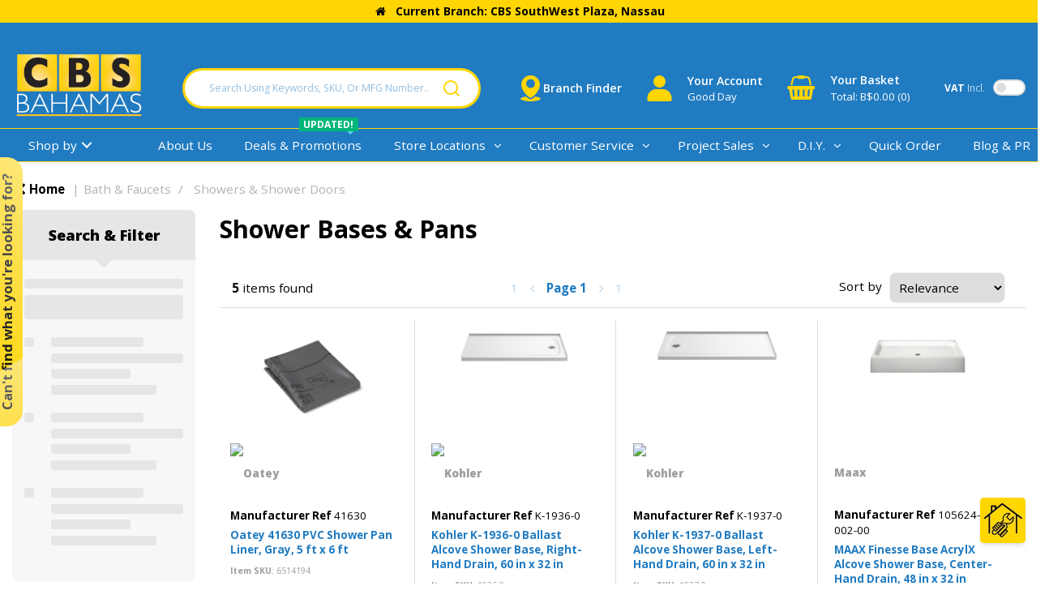

--- FILE ---
content_type: text/html; charset=UTF-8
request_url: https://www.cbsbahamas.com/shower-bases-and-pans--1
body_size: 102166
content:
<!DOCTYPE html>
<html lang="en-BS">
<head>
    <meta charset="utf-8">
    <meta name="alb" content="4">
        <!--SEO Meta Tags-->
    <title>Shower Bases & Pans | CBS Bahamas</title>
    <meta name="description" content="Explore Shower Bases &amp; Pans at CBS Bahamas! Thousands of items available with free mailboat delivery, next-day shipping, or easy in-store pickup. Shop now!">
            <meta name="application-name" content="CBS Bahamas"/>
        <meta name="csrf-token" content="No985BksmikbEuGoHc8UH1uN1MuZ1zMmTMwpxWM1">
    <meta name="idempotency-token" content="GU3YsLqItvozsHn2C6x2TnwUtqBEKOeYuj3ARrXlzC8ci4y2bhaF5uD1pCb70Oih">
    <meta name="keywords" content="">
    <meta name="currency" content="B$">
    <meta name="currency_iso" content="BSD">
    <meta name="country" content="BS">
    <meta name="lang" content="en_bs"/>
    <meta name="blitz" content="mu-828a61bc-a033023c-c8623a71-ea8fbd04">
    <meta name="gr-sitekey" content="6Lde9b0UAAAAAK88kFk11QlBPYwFdjR9pyHbhEk-">
    <meta name="grecaptchasitekey" content="6LfX6fcpAAAAADKN9HFjlv42ujHjKxzsKdnuG-RW">
    <meta name="grecaptchasitekeyv3" content="6Ldk7b0UAAAAAKql_6lRVYhtbrFin4i5CVBA2iOD">
    <meta name="captcha-v3-all" content="" />
            <meta name="is_crawler" content="1">
        
    <link rel="preconnect" href="https://us.evocdn.io" crossorigin>
    <link rel="dns-prefetch" href="https://us.evocdn.io">

    <script src="https://www.cbsbahamas.com/custom-jstranslations"></script>

            <script src="https://www.google.com/recaptcha/api.js" async defer></script>
    
    <script>
        function onLoginModalSubmit(val) {
            $('.login-form-modal').submit();
        }
        function onLoginSubmit(val) {
            $('.login-form-inline').submit();
        }
    </script>
    <script>
        var EvoXLayerAddress = null;
        try {
            let addressJSON = 'null';
            EvoXLayerAddress = JSON.parse(addressJSON.replace(/&quot;/g,'"'));
        } catch (e) {
            console.log('EvoXLayer address error: ', e);
        }
        var EvoXLayer = function () {
            return {
                user: {
                    user_id: null,
                    customer_id: null,
                    role_id: '924',
                    name: "",
                    email: '',
                    company: "",
                    account_company: "",
                    phone: '',
                    cell: '',
                    account_number: "",
                    seller_reference: "",
                    address: EvoXLayerAddress,
                                                        },
                app: {
                                        erp: 'spruceapi',
                                                        },
                session: {
                    default_branch: {"id":776,"branch_code":"4000","code":"4000","email":"southwest@cbsbahamas.com","name":"CBS SouthWest Plaza","phone":"(242) 677-2100","company_number":null,"address":{"code":null,"title":"CBS SouthWest Plaza","line_1":"Carmichael Road","line_2":"TIN: 100147300","line_3":null,"city":"Nassau","state":"NP","zip":null,"country":"BS"},"location":{"branch":{"4000":{"label":"CBS SouthWest"}}},"email_admin":"accountsreceivable@cbsbahamas.com","email_invoice":"southwest@cbsbahamas.com","email_order":"online@cbsbahamas.com","email_return":"cbs-return-form.3ugwcf@zapiermail.com","email_sales":"online@cbsbahamas.com","tax_number":null},
                    parent_branch: {},
                    account_manager: {},
                    account_managers: [],
                    cart: {
                        cart_id: 0
                    }
                }
            }
        }
    </script>
    <meta name="evo_timezone" content="America/Nassau" />
<meta name="evo_date_format" content="MM-DD-YYYY"/>
<meta name="evo_time_format" content="hh:mm:ss A"/>
<meta name="evo_datetime_format" content="MM-DD-YYYY hh:mm:ss A"/>
<meta name="evox_trace_id" content="tO5h8nEX9637666f306b89e9ff91598c05472ee4" />

    <!-- Canonical URL -->
            <link rel="canonical" href="https://www.cbsbahamas.com/shower-bases-and-pans--4"/>
    
    
            <meta name="robots" content="noodp">
        
    

            <!--Twitter-->
                    <meta name="twitter:card" content="summary_large_image"/>
            <meta name="twitter:site" content="@cbsbahamas"/>
                            <meta name="twitter:image" content="https://us.evocdn.io/dealer/1324/catalog/product/images/6514194_1.jpg"/>
                            <!--Open Graph-->
        <!--Facebook-->
                    <meta property="fb:app_id" content="5726611827444775"/>
                <!--General OGP tags-->
        <meta property="og:url" content="https://www.cbsbahamas.com/shower-bases-and-pans--4"/>
        <meta property="og:type" content="category"/>
        <meta property="og:title" content="Shower Bases &amp; Pans | CBS Bahamas"/>
        <meta property="og:description" content="Explore Shower Bases &amp; Pans at CBS Bahamas! Thousands of items available with free mailboat delivery, next-day shipping, or easy in-store pickup. Shop now!"/>
        <meta property="og:image:width" content="800"/>
        <meta property="og:image:height" content="515"/>
                    <meta name="og:image" content="https://us.evocdn.io/dealer/1324/catalog/product/images/6514194_1.jpg"/>
            
            <meta name="google-site-verification" content="uuk2bSKvYbcjoaZP1ule37MIa8bV2sZf7GpEu7lgG14">
            <!--Mobile Specific Meta Tag-->
    <meta name="viewport" content="width=device-width, initial-scale=1.0, maximum-scale=1.0, user-scalable=no"/>


    <!--Fonts-->
    <script src="https://cdnjs.cloudflare.com/ajax/libs/webfont/1.6.28/webfontloader.js" integrity="sha512-v/wOVTkoU7mXEJC3hXnw9AA6v32qzpknvuUF6J2Lbkasxaxn2nYcl+HGB7fr/kChGfCqubVr1n2sq1UFu3Gh1w==" crossorigin="anonymous" referrerpolicy="no-referrer"></script><script>WebFont.load({google: {families: ["Open+Sans:regular", "Material Icons"]},timeout: 10000});</script>

    <!--Favicon-->
    <link rel="shortcut icon" href="/favicon.ico" type="image/x-icon">
    <link rel="icon" href="/favicon.ico" type="image/x-icon">

    
    <script language="javascript">
        var owl_carousels = {};
        var MasterSliders = [];
        var videoPopup = [];
        var trans = {
            "min_oq_title": "Minimum Order Quantity",
            "min_oq_text": "The minimum order amount is #item_minimum_order#.&lt;br&gt;You are required to have a minimum quantity of #item_minimum_order# in your cart.",
            "min_oq_text_prompt": "This item has a minimum order quantity rule of #item_minimum_order#.&lt;br&gt;Removing this element will remove all occurrences of the item in the cart.&lt;br&gt;Do you wish to proceed?",
            "min_mq_title": "Minimum multiple quantity",
            "min_mq_text": "The minimum multiple quantity is #item_minimum_order#.&lt;br&gt;Please order in multiples of #item_minimum_order#.",
            "min_mq_text_custom": "The minimum quantity is #item_minimum_order#.&lt;br&gt;Please order in increments of #item_multiple_order#.",
            "min_oq_yes": "Yes, remove them",
            "min_oq_no": "No, keep all",
            "max_oq_title": "Maximum order quantity",
            "max_oq_text": "The maximum order amount is #item_maximum_order#.&lt;br&gt;You currently have #item_maximum_order_current_qty# in your cart.",
            "code": "Item SKU",
            "product": "item",
            "products": "items",
            "callofforder": "Call-Off Order",
            "rewards": "CBS Online Rewards",
            "points": "points",
            "reward_redeemed": "Redeemed Points",
            "reward_accumulated": "Earned Points",
            "selectpricetitle": "Price is not valid",
            "selectpricetext": "Please, select a price for the item.",
        };

        var $evodata = {
            pickup: {
                is_pickup: 0,
                branch_code: '4000',
                branch_locations: 0,
                branch_id: 776,
                cart_open: 0,
            },
            inventory: {
                supplier: 0,
                erp: 1,
                evo: 1,
                provider: 'spruce',
                shipment_type: '0',
            },
            branches: [],
            events: {
                widgets: {
                    subscription_products: {
                        order: {
                            success: null,
                            failed: null
                        }
                    },
                },
                search: {
                    success: null,
                    no_results: null,
                    load_filters: null
                },
                cookies: {
                    set: null
                },
                quote: {
                    sent: null,
                    failed: null
                },
                cart: {
                    load: {
                        success: null
                    },
                    add: {
                        success: null
                    },
                    total: {
                        update: null
                    },
                    remove: {
                        success: null
                    }
                },
                checkout: {
                    accountoptions: {
                        load: null
                    },
                    contactdetails: {
                        load: null
                    },
                    deliverydetails: {
                        load: null
                    },
                    deliveryoptions: {
                        load: null
                    },
                    paymentmethods: {
                        load: null
                    }
                },
                dds: {
                    specs: {
                        success: null,
                        failed: null
                    }
                },
                live: {
                    pricing: {
                        done: null
                    },
                    inventory: {
                        done: null
                    }
                },
                contact: {
                    form: {
                        sent: null,
                        failed: null
                    }
                },
                product: {
                    quickview: {
                        success: null,
                        failed: null
                    },
                    quicklist: {
                        add: {
                            success: null,
                            failed: null
                        },
                        remove: {
                            success: null,
                            failed: null
                        },
                        success: null, // left for backwards compatibility
                        failed: null, // left for backwards compatibility
                    },
                    configuration: {
                        success: null,
                        failed: null
                    },
                    variants: {
                        success: null,
                        failed: null
                    },
                    loadmore: {
                        success: null,
                        failed: null
                    },
                    recentlyviewed: {
                        success: null,
                        failed: null
                    },
                    contractitems: {
                        success: null,
                        failed: null
                    },
                },
                branchfinder: {
                    search: {
                        success: null,
                        failed: null
                    }
                },
                register: {
                    checkout: {
                        success: false
                    },
                    form: {
                        success: false
                    },
                    thankyou: {
                        success: false
                    }
                },
                log_in: {
                    success: false,
                    recaptcha: {
                        disabled: false
                    }
                },
                calculator: {
                    load: {
                        success: null
                    },
                },
            },
            products: {
                merchandising: {},
                related: {},
                list: {},
                calculator: {},
                lastviewedproducts: {},
                contractitems: {},
            },
            settings: {
                tax: {
                    include: 1
                },
                quotes: {
                    version: 2,
                },
                cart: {
                    limit: 0
                },
                pagination: 1,
                enforce_stock_in_current_branch: "0",
                storesettings: {
                    logolight: "https://us.evocdn.io/dealer/1324/content/media/Logos_&amp;_Branding/CBS_Bahamas_-_Dark_Logo.png",
                    logodark: "https://us.evocdn.io/dealer/1324/content/media/Logos_&amp;_Branding/CBS_Bahamas_-_White_Logo.png",
                    badges_limit: "4",
                },
                decimal_limit: 1,
                enforce_contract: 0
            },
            features: {
                multiple_account_orders: 0,
                livedata: 1,
                live_rewards: {
                    enabled: 0,
                    points: 0,
                },
                live_pricing_badges: 0,
                erp_supports_offline_products: 0,
                prereleases: {
                    tims_will_call_live_price: 1,
                    horizon_tier_pricing: 0,
                    quicklists_v2: 1,
                    // DDMS Provider with pre-release
                    ddms_swaps_price_with_original_info: 1,
                    cart_update: 1,
                    approver_rejection_comment: 1,
                }
            },
            cookiesPreferences: {
                cookieManager: false,
                cookies: {
                    website_cookies: false,
                }
            }
        };

    </script>

    <link media="all" type="text/css" rel="stylesheet" href="https://www.cbsbahamas.com/resources/themes/marta/assets/build/plugins/owl-carousel/css/owl.carousel.70f2342b.min.css?v=1768555880">
<link media="all" type="text/css" rel="stylesheet" href="https://www.cbsbahamas.com/resources/themes/marta/assets/build/plugins/masterslider/style/masterslider.marta.b6659f40.min.css?v=1768555880">
<link media="all" type="text/css" rel="stylesheet" href="https://www.cbsbahamas.com/resources/themes/marta/assets/build/css/styles.6ca02a49.min.css?v=1768555880">

    <link rel='stylesheet' id='dealerThemeOptions' href='https://us.evocdn.io/dealer/1324/assets/css/styles_1324_v1768398017.css' type='text/css' media='all' />
                <link rel="stylesheet" href='/resources/themes/marta/assets/build/css/myaccount_v2.d79d7164.min.css?v=1768555880' type="text/css"></link>
        
    
    <link rel='stylesheet' id='devCSSBlock' href='https://us.evocdn.io/dealer/1324/assets/css/styles_1324_devcssblock_v1768398017.css' type='text/css' media='all' />
    
    <link rel='stylesheet' id='dealerCSSBlock' href='https://us.evocdn.io/dealer/1324/assets/css/styles_1324_cssblock_v1768398017.css' type='text/css' media='all' />

    
    
    
    <link rel="stylesheet" type="text/css" href="https://us.cdn.design.estechgroup.io/prod/Theme-LBMH/css/nexustheme.css">
<script type="text/javascript" src="https://us.cdn.design.estechgroup.io/prod/Theme-LBMH/js/nexustheme_header.js"></script>
    
    <link rel="preconnect" href="https://fonts.googleapis.com">
<link rel="preconnect" href="https://fonts.gstatic.com" crossorigin>
<link href="https://fonts.googleapis.com/css2?family=Poppins:wght@300;400;600;700&display=swap" rel="stylesheet">
<link href="https://fonts.googleapis.com/css2?family=Open+Sans:ital,wght@0,300..800;1,300..800&display=swap" rel="stylesheet">
<link rel="icon" type="image/png" href="https://us.evocdn.io/dealer/1324/content/media/CBSfavicon.png" sizes="32x32" />
<link rel="icon" type="image/png" href="https://us.evocdn.io/dealer/1324/content/media/CBSfavicon.png" sizes="16x16" />
<link href="https://us.evocdn.io/dealer/1324/content/media/My_Theme/css/slick-themenew1.css" rel="stylesheet">
<!-- Mailchimp --> 
<script id="mcjs">!function(c,h,i,m,p){m=c.createElement(h),p=c.getElementsByTagName(h)[0],m.async=1,m.src=i,p.parentNode.insertBefore(m,p)}(document,"script","https://chimpstatic.com/mcjs-connected/js/users/f7aee7708d0c876f714dcdb82/a97020d09bb5f8fb197b43a6f.js");</script>
<!-- End Mailchimp -->
<!-- TrustBox script -->
<script type="text/javascript" src="//widget.trustpilot.com/bootstrap/v5/tp.widget.bootstrap.min.js" async></script>
<!-- End TrustBox script -->
<!-- Range Slider -->
<link rel="stylesheet" href="https://cdnjs.cloudflare.com/ajax/libs/ion-rangeslider/2.3.1/css/ion.rangeSlider.min.css"/>
<!-- End Range Slider -->
<!-- Meta Pixel Code -->
<script>
!function(f,b,e,v,n,t,s)
{if(f.fbq)return;n=f.fbq=function(){n.callMethod?
n.callMethod.apply(n,arguments):n.queue.push(arguments)};
if(!f._fbq)f._fbq=n;n.push=n;n.loaded=!0;n.version='2.0';
n.queue=[];t=b.createElement(e);t.async=!0;
t.src=v;s=b.getElementsByTagName(e)[0];
s.parentNode.insertBefore(t,s)}(window, document,'script',
'https://connect.facebook.net/en_US/fbevents.js');
fbq('init', '817734089880486');
fbq('track', 'PageView');
</script>
<noscript><img height="1" width="1" style="display:none"
src="https://www.facebook.com/tr?id=817734089880486&ev=PageView&noscript=1"
/></noscript>
<!-- End Meta Pixel Code -->

    
    <!--[if lt IE 10]>
          <style>
            
    .cd-dropdown-content .cd-secondary-dropdown > li {
      display: inline;
      float: left;
    }

    .toolbar .shopping-tools-wrapper > .dropdown {
      display: inline;
    }
    .toolbar .shopping-tools-wrapper a.quickordertoggle {
      display: inline;
    }
    header .header-full .search.widgetsearch {
      margin: 18px 0;
    }

    .toolbar .account-btn + .dropdown-menu::after {
      left: 139px;
    }
    .toolbar .account-btn + .dropdown-menu::before {
      left: 138px;
    }

    .itemsfound { margin-top: 7px; }
    .cat-tiles { margin-top: 15px; }


    i.material-icons.user-icon::before {
      content: none;
    }


    .pulse-loader { font-size: 2em; }
    .mask { top: 20em; left: 45%; }
    .mini-shopping-cart .cart-totals .content_loading .loader { margin: 15% 36%; }
    .cart-totals .content_loading .loader { margin: 25% 32%; }
  </style>
<![endif]-->

    

    
    

                    <script>
            (function (w, d, s, r, n) {
                w.TrustpilotObject = n;
                w[n] = w[n] || function () {
                    (w[n].q = w[n].q || []).push(arguments)
                };
                a = d.createElement(s);
                a.async = 1;
                a.src = r;
                a.type = 'text/java' + s;
                f = d.getElementsByTagName(s)[0];
                f.parentNode.insertBefore(a, f)
            })(window, document, 'script', 'https://invitejs.trustpilot.com/tp.min.js', 'tp');
            tp('register', 'Knsr2TgDa4SFTbQF');
        </script>
        <!-- TrustBox script -->
        <script type="text/javascript" src="//widget.trustpilot.com/bootstrap/v5/tp.widget.bootstrap.min.js"
                async></script>
        <!-- End TrustBox script -->
            </head>
<body
    class="ex-category ex-loggedout ex-branch-776 ex-r-924 ex-t-0 ex-lp-spruce ex-schema-default has-spinner-sharp-icon ex-category-showerbasespans ex-categoryid-1148702
 has-live-pricing loading-live-pricing live-pricing-fallback-option-quoteme live-pricing-failed-fallback-option-evox  has-live-inventory loading-live-inventory  has-live-inventory-v2 has-myaccount-2

has-collection-branches">
<input type="hidden" id="ga_app_enabled" name="ga_app_enabled" value="false">
<input type="hidden" id="ga_consent_managed_externally" name="ga_consent_managed_externally" value="false">

<script>
// send Google Analytics consent update
function sendGAConsentUpdate(){
    if (window.GA_CONSENT_MANAGED_EXTERNALLY) {
        console.log('GA4 skipped - consent managed externally');
        document.getElementById('ga_consent_managed_externally').value = 'true';
        return;
    }

    if (document.cookie.indexOf('user_cookie_preferences') != -1) {
        var cookie = document.cookie.split('; ');
        var cookie_prefs = cookie.filter(function (row) {
        return row.indexOf('user_cookie_preferences') == 0;
        })[0];
        var cookieValue = cookie_prefs.split('=')[1];

        var allCookieValues = JSON.parse(cookieValue);
        var cookieConsentUpdateData = {};

        for (var cookie in allCookieValues){
            switch(cookie) {
                case 'google_analytics':
                    var consentType = allCookieValues[cookie] ? 'granted' : 'denied';
                    cookieConsentUpdateData['analytics_storage'] = consentType;
                    break;
                case 'google_ads':
                    var consentType = allCookieValues[cookie] ? 'granted' : 'denied';
                    cookieConsentUpdateData['ad_storage'] = consentType;
                    cookieConsentUpdateData['ad_user_data'] = consentType;
                    cookieConsentUpdateData['ad_personalization'] = consentType;
                    break;
                case 'personalisation':
                    var consentType = allCookieValues[cookie] ? 'granted' : 'denied';
                    cookieConsentUpdateData['personalization_storage'] = consentType;
                    break;
                default:
            }
        }

        if (Object.keys(cookieConsentUpdateData).length) {
            window.dataLayer = window.dataLayer || [];
            function gtag(){dataLayer.push(arguments);}

            // Always grant necessary functionality and security storage
            cookieConsentUpdateData['functionality_storage'] = 'granted';
            cookieConsentUpdateData['security_storage'] = 'granted';

            //send consent update to Google Analytics
            gtag('consent', 'update', cookieConsentUpdateData);
        }
    }
}
sendGAConsentUpdate();
</script>

                        <input type="hidden" id="ga_app_v4" name="ga_app_v4" value="true">
        <!-- Global site tag (gtag.js) - Google Analytics -->
        <script>
                        var storageConsent = 'granted';
            var adsConsent = 'granted';
            var adUserDataConsent = 'granted';
            var adPersonalizationConsent = 'granted';
            var personalisationConsent = 'denied';
                        window.dataLayer = window.dataLayer || [];
            function gtag(){dataLayer.push(arguments);}

            // Check if an external script has set the global flag to block default consent
            // External consent tools can simply add: window.GA_CONSENT_MANAGED_EXTERNALLY = true;
            // before this script loads to prevent default consent from being applied
            if (!window.GA_CONSENT_MANAGED_EXTERNALLY) {
                gtag('consent', 'default', {
                    'ad_storage': adsConsent,
                    'analytics_storage': storageConsent,
                    'ad_user_data': adUserDataConsent,
                    'ad_personalization': adPersonalizationConsent,
                    'personalization_storage': personalisationConsent,
                    'functionality_storage': 'granted',
                    'security_storage': 'granted',
                    'wait_for_update': 500
                });
            } else {
                console.log('GA4 default consent settings skipped - consent managed externally');
                document.getElementById('ga_consent_managed_externally').value = 'true';
            }

            var head = document.getElementsByTagName('head')[0];
            var js = document.createElement("script");
            js.type = "text/javascript";
            js.src="https://www.googletagmanager.com/gtm.js?id=GTM-WKB95RQ"
            head.appendChild(js);

            window.dataLayer = window.dataLayer || [];
            function gtag(){dataLayer.push(arguments);}
            gtag('js', new Date());
                            gtag('config', 'GTM-WKB95RQ');
            
            document.getElementById('ga_app_enabled').value = true;
        </script>
    <input type="hidden" name="store_base_url" value="https://www.cbsbahamas.com">

<input type="hidden" id="auth0" value="">



    <input type="hidden" id="search_term" value="">

    <input type="hidden" id="query_replaced" value="null">


<script type="text/javascript">
    //INIT mini cart
    var $mini_cart = [];
    var $q_item;
    var $displayheaderminicart = '1';
    var $displaysearchminicart = '1';
    var $globalCurrency = 'B$';
    var $globalCurrencyISO = 'BSD';

            $q_item = {};
        $q_item.cart_count = 0;
        $q_item.langcart = "Cart";
        $q_item.cart_total = "0.00";
        $q_item.badges = [];
        $q_item.currency = "B$";
        $q_item.rooturl = "https://www.cbsbahamas.com";
        $mini_cart[0] = $q_item;
    
</script>

    <div class="current-branch-banner">
        <div class="container">
            <a data-toggle="modal" data-target="#switchBranchModal" class="switch-branch-trigger"><i
                    class="fa fa-fw fa-home"></i> <strong>Current Branch:</strong> <span>CBS SouthWest Plaza, Nassau</span></a>
        </div>
    </div>

<!--Header-->
<header>
  
  
  
  
  <div class="header-full">
                                <div class="container-fluid headersection-1 ">
                                <div class="row row-1">
                                                                      <div class="col col-sm-12 col-md-12 col-lg-12 htmlcontent_container" id="htmlcontent_133814">
                  <div class="headersection-1">
  <!-- TrustBox widget - Micro Combo -->
<div class="trustpilot-widget" data-locale="en-US" data-template-id="5419b6ffb0d04a076446a9af" data-businessunit-id="62b20b74574cb2997f5093d2" data-style-height="20px" data-style-width="100%" data-theme="dark">
  <a href="https://www.trustpilot.com/review/cbsbahamas.com" target="_blank" rel="noopener">Trustpilot</a>
</div>
<!-- End TrustBox widget -->
<style>
.trustpilot-widget {
    padding: 10px;  /* adjust this value as needed */

</style>
</div>

                </div>
                                    </div>
                  </div>
                                          <div class="container headersection-2 ">
                                <div class="row vertical-align row-2">
                                                                      <div class="col col-sm-2 col-md-2 col-lg-2 logo_container" id="logo_131704">
                  <!-- Widgetlogo  -->
<div class=" widgetlogo" style="text-align:left">
  <a class="logo" href="https://www.cbsbahamas.com"><img src="https://us.evocdn.io/dealer/1324/content/media/Logos_&amp;_Branding/CBS_Bahamas_-_White_Logo.png" alt="CBS Bahamas" style="max-width:130px; max-height:50px;"/></a>
</div>
<!-- End Widgetlogo -->

                </div>
                                                                          <div class="col col-sm-2 col-md-2 col-lg-2 search_container" id="search_72">
                  <div class="widgetsearch search ">

<section class="search ">
  <div class="searchlist">
    <!--Search Form-->
      <form class="search-form closed" method="get" role="form" action="/search" autocomplete="off" onsubmit="searchloader(event)">
                      <div class="form-container">
            <div class="form-group" style="">
                            <div class="" id="searchtags" style="display: block; width: 100%;">

                <div class="searchtable">
                  <div class="">
                      
                      <div class="ajax-search relsearch">
                                                <button type="submit" aria-label="Submit search form"><i class="fa fa-search"></i></button>
                                                <input type="hidden" class="resultscharlimit" value="auto">
                                                <input type="text" class="form-control  searchlist_hd   ajax-search-control " name="query" required placeholder="Search Using Keywords, SKU, Or MFG Number..." aria-label="Search Using Keywords, SKU, Or MFG Number...">
                        <div class="ajax-results"></div>
                        </div>
                      </div>

                    </div>

                  </div>
                  
              </div>
            </div>
          </form>
        </div>

  </section>

</div>

                </div>
                                                                          <div class="col col-sm-2 col-md-2 col-lg-2 htmlcontent_container" id="htmlcontent_130116">
                  <div class="">
  <div class="head-branch">
  <span class="theme-svg">
    <svg xmlns="http://www.w3.org/2000/svg" width="25" height="32" viewBox="10.18 4.02 43.62 56"><g id="Address"><path class="cls-1" d="M32.12,52.61c.81,0,3.41-1.08,7.13-4.52,5.91-5.44,12.81-15,12.81-24a20.06,20.06,0,0,0-40.12,0C11.94,38.23,28.41,52.31,32.12,52.61ZM32,12.14a9.56,9.56,0,1,1-9.56,9.56A9.57,9.57,0,0,1,32,12.14ZM53.8,54.49c0,1.87-7.69,5.5-21.8,5.5s-21.8-3.63-21.8-5.5c0-1.25,3.6-3.57,11.62-4.77a1.34,1.34,0,0,0,.4-.13c3.76,3.55,7.44,5.83,9.66,6h.28c3,0,7.37-3.69,9.13-5.31.22-.2.44-.42.66-.64a2,2,0,0,0,.23.06C50.2,50.92,53.8,53.24,53.8,54.49Z"/></g></svg>
  </span>
  <a href="/branch-finder" data-var="true" data-placeholder="['href', '/contact-us']">
    <span class="var-content"></span>
    <span class="var-default">Branch Finder</span>
    <span class="var-content"></span>
  </a>
</div>
</div>

                </div>
                                                                          <div class="col col-sm-2 col-md-2 col-lg-2 shoppingtools_container" id="shoppingtools_148036">
                  <!--Shopping tools-->
<div class="toolbar ">
  <div class="shopping-tools-wrapper st-login" data-selectedtools="1" style=" justify-content:center ">
    
          
              <div class="dropdown">
          
          <a class="account-btn btn-outlined-invert logged-out" data-toggle="dropdown" aria-haspopup="true" href="#" title="Your Account" alt="Your Account">
            <!--[if !IE]> --><i class="material-icons user-icon"></i><!-- <![endif]-->
            <!--[if lt IE 10]><i class="material-icons user-icon">&#xE853;</i><![endif]-->
            <span>
              <span class="welcome-message line1">Good Day</span><br>
              <span class="welcome-message line2"><strong>Your Account</strong></span>
              <i class="fa fa-caret-down arrow-your-account"></i>
            </span>
          </a>
          <div class="dropdown-menu account-dropdown">
            <div class="arrow_box"></div>
            <span class="overlap" style="left: 0px;"></span>
                        <div class="form-group pointer" data-toggle="modal" data-target="#loginModal">
              <a href="javascript:;">Sign In</a>
              <div class="description">View your account</div>
            </div>
                                    <div class="signin_register pointer" onclick="location.href='https://www.cbsbahamas.com/register'">
              <a href="https://www.cbsbahamas.com/register">Register Now</a>
                            <div class="description">Get more out of CBS SouthWest Plaza</div>
                          </div>
                                  </div>
        </div>
          
    
    
    
    
  </div>
</div>
<!-- End Shopping tools-->

                </div>
                                                                          <div class="col col-sm-2 col-md-2 col-lg-2 minicart_container" id="minicart_71">
                  <!--googleoff: all-->
<!--Minicart-->
<script type="text/javascript">
//INIT SHORT cart
$displayheaderminicart = '1';
$displaysearchminicart = '1';
</script>



      <div class="toolbar " style="text-align: center">
      <input type="hidden" id="show_tax" value="1">
      <input type="hidden" id="gb_store"  value="0" >
        <div class="cart-btn  no-items " data-nosnippet>
            <a class="btn btn-outlined-invert headermini"  href="/cart">
              <i class="fa fa-shopping-bag"></i><span class="minicart_count">0</span>
                                                <b class="minicart_total">B$0.00</b>
                                          </a>

                          <!--Cart Dropdown-->
                            <div class="cart-dropdown" style="">
                <div class="arrow_box">
                  <span class="overlap"></span><!--Small rectangle to overlap Cart button-->
                                      <div class="header group">
                      <i class="fa fa-shopping-bag"></i> <span class="minicart_count"></span> <span class="productstype">items</span> <span class="in-your-cart">in your cart</span><span class="to-quote">to quote</span>
                                              <a class="btn btn-default to-cart" href="/cart">View Cart</a>
                                                                </div>
                                    <div class="cart-resume">
                    <div class="body">
                                              <div class="cart-noresults">Ooops no items were found.<br>Try something else.</div>
                                            <table class="minicart"></table>
                    </div>
                                        <div class="promotion_discount">
                      <div class="row">
                        <div class="col-xs-6" style="padding-right: 0.5em;">
                          
                          <input type="text" autocomplete="false" id="coupon_code" name="coupon_code" class="form-control coupon_code" placeholder="Enter Coupon Code">
                        </div>
                        <div class="col-xs-6" style="padding-left: 0.5em;">
                          <button type="button" data-url="/cart/applycoupon" class="form-control btn btn-default btn-sm coupon_apply">
                            <i class="fa fa-cut fa-fw"></i>
                            <i class="fa fa-cog fa-spin fa-fw hide"></i>
                            Apply Coupon
                          </button>
                        </div>
                      </div>
                      <div class="row">
                        <div class="col-xs-12">
                          <div class="alert alert-warning promotion_discount_result"></div>
                          <div class="alert alert-success promotion_discount_result"><span class="message"></span> <i class='fa fa-check-circle'></i></div>
                        </div>
                      </div>
                    </div>
                                        <div class="softgraybackground mini-shopping-cart">
                      <div class="cart-sidebar">
                        <div class="cart-totals">
                                                                                    <div class="cart-search">
                                
                                <input class="form-control input-sm cart-search-input" type="text" value="" placeholder="Search Cart"  aria-label="Search Cart">
                              </div>
                                                                                <div class="contentcart_error_message">
                            <div class="ccem_title"></div>
                            <div class="ccem_text"></div>
                            <div class="ccem_buttons">
                              <a class="btn btn-default btn-sm okbtn" href="javascript:$('.contentcart_error_message').fadeOut('slow'); $('.cart-sidebar .cart-totals').removeClass('displaying-error-message');">Ok</a>
                              <a class="btn btn-default btn-sm yesbtn" href="javascript:;"></a>
                              <a class="btn btn-default btn-sm nobtn" href="javascript:$('.contentcart_error_message').fadeOut('slow'); $('.cart-sidebar .cart-totals').removeClass('displaying-error-message');"></a>
                            </div>
                          </div>
                          <div class="content_loading"><div class="loader"><div class="pulse-loader">Loading…</div></div></div>

                                                    <div id="minicart-table-totals-placeholder"></div>
                          
                        </div>
                      </div>
                    </div>
                    <div class="footer group  hidden ">
                      
                      <div class="buttons col-xs-6 to-cart-wrapper">
                        <a class="btn btn-default btn-outlined-invert btn-block to-cart" href="/cart">View Cart</a>
                      </div>
                      <div class="buttons col-xs-12 to-quote-wrapper">
                          <a class="btn btn-default btn-outlined-invert btn-block to-quote" href="/cart">Quote Me</a>
                      </div>
                                          </div>
                  </div><!--cart-resume Close-->
                </div><!--arrow_box Close-->
              </div><!--Cart Dropdown Close-->

                  </div>
    </div>
  
<!-- End mini cart-->
<!--googleon: all-->

                </div>
                                                                          <div class="col col-sm-2 col-md-2 col-lg-2 shoppingtools_container" id="shoppingtools_130117">
                  <!--Shopping tools-->
<div class="toolbar ">
  <div class="shopping-tools-wrapper st-vat-toggle" data-selectedtools="1" style=" justify-content:center ">
          
      <a class="toggle-vat-incl-wrapper">
        <span><label for="included_vat_130117"><strong>VAT</strong> Incl.</label></span>
        <div class="switch">
          <input id="included_vat_130117" class="cmn-toggle cmn-toggle-round-flat tiny included_vat_toggle" type="checkbox" name="included_vat_toggle" value="0" >
          <label for="included_vat_130117"></label>
        </div>
      </a>
    
    
    
    
    
    
  </div>
</div>
<!-- End Shopping tools-->

                </div>
                                    </div>
                  </div>
                                          <div class="container-fluid headersection-3 ">
                                <div class="row row-3">
                                                                      <div class="col col-sm-12 col-md-12 col-lg-12 headermenu_container" id="headermenu_130118">
                  <!--Main Menu-->
  
  
      <nav class="menu HeaderNav">
      <div class="catalog-block">
        <div class="container verticalmenu">
          <div class="cd-dropdown-wrapper">

          
                      <a class="cd-dropdown-trigger hide-mobile" href="javascript:;">Shop by</a>
          
          <nav class="cd-dropdown">

            
            
            
            <h3>Shop by</h3>
            
            <div class=""><a href="javascript:;" class="cd-close dropdown-extras-btn">Close</a></div>

            
                        <ul class="cd-dropdown-content hide">
                                                <li class="nav-icon-new-soon  ">
                                        <a href="https://www.cbsbahamas.com/new-arrivals--1">New &amp; Soon To Arrive</a>
                                                          </li> 
                                  <li class="nav-icon-clearance  ">
                                        <a href="https://www.cbsbahamas.com/closeouts">Clearance &amp; Closeouts</a>
                                                          </li> 
                                  <li class="nav-icon-appliances menu-active  has-children  ">
                                        <a href="https://www.cbsbahamas.com/appliances--6">Appliances</a>
                                                              <ul class="cd-secondary-dropdown is-hidden">
                        <li class="go-back"><a href="#0">Menu</a></li>
                                                                                                                              <li class="     ">
                                                          <a  href="https://www.cbsbahamas.com/appliances--7" >Appliances</a>
                                                        <ul class="is-hidden">
                              <li class="go-back"><a href="#0">Appliances</a></li>
                                                                                        </ul>
                          </li>
                                                                                                      <li class=" has-children      ">
                                                          <a  href="https://www.cbsbahamas.com/all-in-one-and-combination-units--1" >All-In-One &amp; Combination Units</a>
                                                        <ul class="is-hidden">
                              <li class="go-back"><a href="#0">Appliances</a></li>
                                                                                                                                                            <li class="     ">
                                                                      <a  href="https://www.cbsbahamas.com/kitchen-combo-units--1" >Kitchen Combo Units</a>
                                                                  </li>
                                                          </ul>
                          </li>
                                                                                                      <li class=" has-children      ">
                                                          <a  href="https://www.cbsbahamas.com/appliance-parts-and-repair--1" >Appliance Parts &amp; Repair</a>
                                                        <ul class="is-hidden">
                              <li class="go-back"><a href="#0">Appliances</a></li>
                                                                                                                                                            <li class="     ">
                                                                      <a  href="https://www.cbsbahamas.com/dishwasher-parts--1" >Dishwasher Parts</a>
                                                                  </li>
                                                                                                                              <li class="     ">
                                                                      <a  href="https://www.cbsbahamas.com/ice-maker-kits-and-parts--1" >Ice Maker Kits &amp; Parts</a>
                                                                  </li>
                                                                                                                              <li class="     ">
                                                                      <a  href="https://www.cbsbahamas.com/propane-fittings-and-accessories--1" >Propane Fittings &amp; Accessories</a>
                                                                  </li>
                                                                                                                              <li class="     ">
                                                                      <a  href="https://www.cbsbahamas.com/refrigerator-water-filters--1" >Refrigerator Water Filters</a>
                                                                  </li>
                                                                                                                              <li class="     ">
                                                                      <a  href="https://www.cbsbahamas.com/stove-and-range-parts--1" >Stove &amp; Range Parts</a>
                                                                  </li>
                                                                                                                              <li class="     ">
                                                                      <a  href="https://www.cbsbahamas.com/washer-and-dryer-parts--1" >Washer &amp; Dryer Parts</a>
                                                                  </li>
                                                          </ul>
                          </li>
                                                                                                      <li class=" has-children      ">
                                                          <a  href="https://www.cbsbahamas.com/fans--37" >Fans</a>
                                                        <ul class="is-hidden">
                              <li class="go-back"><a href="#0">Appliances</a></li>
                                                                                                                                                            <li class="     ">
                                                                      <a  href="https://www.cbsbahamas.com/box-and-floor-fans--1" >Box &amp; Floor Fans</a>
                                                                  </li>
                                                                                                                              <li class="     ">
                                                                      <a  href="https://www.cbsbahamas.com/industrial-fans--7" >Industrial Fans</a>
                                                                  </li>
                                                                                                                              <li class="     ">
                                                                      <a  href="https://www.cbsbahamas.com/pedestal-fans--5" >Pedestal Fans</a>
                                                                  </li>
                                                                                                                              <li class="     ">
                                                                      <a  href="https://www.cbsbahamas.com/tower-fans--1" >Tower Fans</a>
                                                                  </li>
                                                                                                                              <li class="     ">
                                                                      <a  href="https://www.cbsbahamas.com/desk-fans--3" >Desk Fans</a>
                                                                  </li>
                                                                                                                              <li class="     ">
                                                                      <a  href="https://www.cbsbahamas.com/wall-mounted-fans--1" >Wall Mounted Fans</a>
                                                                  </li>
                                                          </ul>
                          </li>
                                                                                                      <li class=" has-children      ">
                                                          <a  href="https://www.cbsbahamas.com/household-appliances--2" >Household Appliances</a>
                                                        <ul class="is-hidden">
                              <li class="go-back"><a href="#0">Appliances</a></li>
                                                                                                                                                            <li class="     ">
                                                                      <a  href="https://www.cbsbahamas.com/clothes-steamers--1" >Clothes Steamers</a>
                                                                  </li>
                                                                                                                              <li class="     ">
                                                                      <a  href="https://www.cbsbahamas.com/irons--3" >Irons</a>
                                                                  </li>
                                                          </ul>
                          </li>
                                                                                                      <li class=" has-children      ">
                                                          <a  href="https://www.cbsbahamas.com/hvac-and-split-units--1" >HVAC &amp; Split-Units</a>
                                                        <ul class="is-hidden">
                              <li class="go-back"><a href="#0">Appliances</a></li>
                                                                                                                                                            <li class="     ">
                                                                      <a  href="https://www.cbsbahamas.com/air-filters--9" >Air Filters</a>
                                                                  </li>
                                                                                                                              <li class="     ">
                                                                      <a  href="https://www.cbsbahamas.com/ductless-mini-split-air-conditioners--1" >Ductless Mini-Split Air Conditioners</a>
                                                                  </li>
                                                                                                                              <li class="     ">
                                                                      <a  href="https://www.cbsbahamas.com/humidifiers-and-dehumidifiers--1" >Humidifiers &amp; Dehumidifiers</a>
                                                                  </li>
                                                                                                                              <li class="     ">
                                                                      <a  href="https://www.cbsbahamas.com/hvac-parts-and-supplies--1" >HVAC Parts &amp; Supplies</a>
                                                                  </li>
                                                                                                                              <li class="     ">
                                                                      <a  href="https://www.cbsbahamas.com/thermostats--9" >Thermostats</a>
                                                                  </li>
                                                                                                                              <li class="     ">
                                                                      <a  href="https://www.cbsbahamas.com/692023-07-03-11-58-39" >Portable Air Conditioners</a>
                                                                  </li>
                                                          </ul>
                          </li>
                                                                                                      <li class=" has-children      ">
                                                          <a  href="https://www.cbsbahamas.com/microwaves--1" >Microwaves</a>
                                                        <ul class="is-hidden">
                              <li class="go-back"><a href="#0">Appliances</a></li>
                                                                                                                                                            <li class="     ">
                                                                      <a  href="https://www.cbsbahamas.com/countertop-microwaves--1" >Countertop Microwaves</a>
                                                                  </li>
                                                          </ul>
                          </li>
                                                                                                      <li class=" has-children      ">
                                                          <a  href="https://www.cbsbahamas.com/refrigerators-and-freezers--1" >Refrigerators &amp; Freezers</a>
                                                        <ul class="is-hidden">
                              <li class="go-back"><a href="#0">Appliances</a></li>
                                                                                                                                                            <li class="     ">
                                                                      <a  href="https://www.cbsbahamas.com/912023-03-21-10-36-17" >Apartment Sized Refrigerators</a>
                                                                  </li>
                                                                                                                              <li class="     ">
                                                                      <a  href="https://www.cbsbahamas.com/beverage-keg-and-wine-coolers--1" >Beverage, Keg, &amp; Wine Coolers</a>
                                                                  </li>
                                                                                                                              <li class="     ">
                                                                      <a  href="https://www.cbsbahamas.com/chest-freezers--1" >Chest Freezers</a>
                                                                  </li>
                                                                                                                              <li class="     ">
                                                                      <a  href="https://www.cbsbahamas.com/mini-refrigerators-and-freezers--1" >Mini Refrigerators &amp; Freezers</a>
                                                                  </li>
                                                          </ul>
                          </li>
                                                                                                      <li class=" has-children      ">
                                                          <a  href="https://www.cbsbahamas.com/small-kitchen-appliances-1" >Small Kitchen Appliances</a>
                                                        <ul class="is-hidden">
                              <li class="go-back"><a href="#0">Appliances</a></li>
                                                                                                                                                            <li class="     ">
                                                                      <a  href="https://www.cbsbahamas.com/air-fryers--1" >Air Fryers</a>
                                                                  </li>
                                                                                                                              <li class="     ">
                                                                      <a  href="https://www.cbsbahamas.com/blenders--6" >Blenders</a>
                                                                  </li>
                                                                                                                              <li class="     ">
                                                                      <a  href="https://www.cbsbahamas.com/coffee-tea-and-espresso--1" >Coffee, Tea, &amp; Espresso</a>
                                                                  </li>
                                                                                                                              <li class="     ">
                                                                      <a  href="https://www.cbsbahamas.com/deep-fryers--1" >Deep Fryers</a>
                                                                  </li>
                                                                                                                              <li class="     ">
                                                                      <a  href="https://www.cbsbahamas.com/electric-skillets-and-indoor-grills--1" >Electric Skillets &amp; Indoor Grills</a>
                                                                  </li>
                                                                                                                              <li class="     ">
                                                                      <a  href="https://www.cbsbahamas.com/toaster-and-toaster-ovens--1" >Toaster &amp; Toaster Ovens</a>
                                                                  </li>
                                                          </ul>
                          </li>
                                                                                                      <li class=" has-children      ">
                                                          <a  href="https://www.cbsbahamas.com/vacuum-cleaners--3" >Vacuum Cleaners</a>
                                                        <ul class="is-hidden">
                              <li class="go-back"><a href="#0">Appliances</a></li>
                                                                                                                                                            <li class="     ">
                                                                      <a  href="https://www.cbsbahamas.com/canister-vacuums--1" >Canister Vacuums</a>
                                                                  </li>
                                                                                                                              <li class="     ">
                                                                      <a  href="https://www.cbsbahamas.com/handheld-vacuums--1" >Handheld Vacuums</a>
                                                                  </li>
                                                                                                                              <li class="     ">
                                                                      <a  href="https://www.cbsbahamas.com/stick-vacuums--1" >Stick Vacuums</a>
                                                                  </li>
                                                                                                                              <li class="     ">
                                                                      <a  href="https://www.cbsbahamas.com/upright-vacuums--1" >Upright Vacuums</a>
                                                                  </li>
                                                                                                                              <li class="     ">
                                                                      <a  href="https://www.cbsbahamas.com/wet-dry-vacuums--4" >Wet/Dry Vacuums</a>
                                                                  </li>
                                                                                                                              <li class="     ">
                                                                      <a  href="https://www.cbsbahamas.com/vacuum-parts-and-accessories--3" >Vacuum Parts &amp; Accessories</a>
                                                                  </li>
                                                          </ul>
                          </li>
                                                                                                      <li class=" has-children      ">
                                                          <a  href="https://www.cbsbahamas.com/water-coolers-and-dispensers--1" >Water Coolers &amp; Dispensers</a>
                                                        <ul class="is-hidden">
                              <li class="go-back"><a href="#0">Appliances</a></li>
                                                                                                                                                            <li class="     ">
                                                                      <a  href="https://www.cbsbahamas.com/drinking-fountains-and-bottle-fillers" >Drinking Fountains &amp; Bottle Fillers</a>
                                                                  </li>
                                                                                                                              <li class="     ">
                                                                      <a  href="https://www.cbsbahamas.com/stand-up-water-dispensers--1" >Stand-Up Water Dispensers</a>
                                                                  </li>
                                                                                                                              <li class="     ">
                                                                      <a  href="https://www.cbsbahamas.com/water-bottle-pumps-and-racks--1" >Water Bottle Pumps &amp; Racks</a>
                                                                  </li>
                                                          </ul>
                          </li>
                                              </ul> 
                                      </li> 
                                  <li class="nav-icon-automotive  has-children  ">
                                        <a href="#">Automotive &amp; Marine</a>
                                                              <ul class="cd-secondary-dropdown is-hidden">
                        <li class="go-back"><a href="#0">Menu</a></li>
                                                                                                                              <li class="     ">
                                                          <a  href="https://www.cbsbahamas.com/automotive-and-marine--1" >Automotive &amp; Marine</a>
                                                        <ul class="is-hidden">
                              <li class="go-back"><a href="#0">Automotive &amp; Marine</a></li>
                                                                                        </ul>
                          </li>
                                                                                                      <li class=" has-children      ">
                                                          <a  href="https://www.cbsbahamas.com/auto-parts--1" >Auto Parts</a>
                                                        <ul class="is-hidden">
                              <li class="go-back"><a href="#0">Automotive &amp; Marine</a></li>
                                                                                                                                                            <li class="     ">
                                                                      <a  href="https://www.cbsbahamas.com/car-cooling-systems--1" >Car Cooling Systems</a>
                                                                  </li>
                                                                                                                              <li class="     ">
                                                                      <a  href="https://www.cbsbahamas.com/wiper-blades--1" >Wiper Blades</a>
                                                                  </li>
                                                          </ul>
                          </li>
                                                                                                      <li class=" has-children      ">
                                                          <a  href="https://www.cbsbahamas.com/battery-charging-systems--1" >Battery Charging Systems</a>
                                                        <ul class="is-hidden">
                              <li class="go-back"><a href="#0">Automotive &amp; Marine</a></li>
                                                                                                                                                            <li class="     ">
                                                                      <a  href="https://www.cbsbahamas.com/battery-chargers-and-jump-start-systems--1" >Battery Chargers &amp; Jump Start Systems</a>
                                                                  </li>
                                                                                                                              <li class="     ">
                                                                      <a  href="https://www.cbsbahamas.com/jumper-cables--10" >Jumper Cables</a>
                                                                  </li>
                                                                                                                              <li class="     ">
                                                                      <a  href="https://www.cbsbahamas.com/power-inverters--2" >Power Inverters</a>
                                                                  </li>
                                                          </ul>
                          </li>
                                                                                                      <li class=" has-children      ">
                                                          <a  href="https://www.cbsbahamas.com/car-accessories--1" >Car Accessories</a>
                                                        <ul class="is-hidden">
                              <li class="go-back"><a href="#0">Automotive &amp; Marine</a></li>
                                                                                                                                                            <li class="     ">
                                                                      <a  href="https://www.cbsbahamas.com/exterior-car-accessories--1" >Exterior Car Accessories</a>
                                                                  </li>
                                                                                                                              <li class="     ">
                                                                      <a  href="https://www.cbsbahamas.com/interior-car-accessories--1" >Interior Car Accessories</a>
                                                                  </li>
                                                          </ul>
                          </li>
                                                                                                      <li class=" has-children      ">
                                                          <a  href="https://www.cbsbahamas.com/car-cleaning-supplies--1" >Car Cleaning Supplies</a>
                                                        <ul class="is-hidden">
                              <li class="go-back"><a href="#0">Automotive &amp; Marine</a></li>
                                                                                                                                                            <li class="     ">
                                                                      <a  href="https://www.cbsbahamas.com/auto-cleaning-tools--1" >Auto Cleaning Tools</a>
                                                                  </li>
                                                                                                                              <li class="     ">
                                                                      <a  href="https://www.cbsbahamas.com/auto-solvents-and-cleaners--1" >Auto Solvents &amp; Cleaners</a>
                                                                  </li>
                                                                                                                              <li class="     ">
                                                                      <a  href="https://www.cbsbahamas.com/car-air-fresheners--2" >Car Air Fresheners</a>
                                                                  </li>
                                                          </ul>
                          </li>
                                                                                                      <li class=" has-children      ">
                                                          <a  href="https://www.cbsbahamas.com/fluids-lubricants-chemicals-etc--1" >Fluids, Lubricants, Chemicals, etc</a>
                                                        <ul class="is-hidden">
                              <li class="go-back"><a href="#0">Automotive &amp; Marine</a></li>
                                                                                                                                                            <li class="     ">
                                                                      <a  href="https://www.cbsbahamas.com/automotive-adhesives-and-sealants--2" >Automotive Adhesives &amp; Sealants</a>
                                                                  </li>
                                                                                                                              <li class="     ">
                                                                      <a  href="https://www.cbsbahamas.com/grease-and-lubricants--1" >Grease &amp; Lubricants</a>
                                                                  </li>
                                                                                                                              <li class="     ">
                                                                      <a  href="https://www.cbsbahamas.com/motor-oils--1" >Motor Oils</a>
                                                                  </li>
                                                                                                                              <li class="     ">
                                                                      <a  href="https://www.cbsbahamas.com/other-fluids-treatments-and-chemicals--1" >Other Fluids, Treatments, &amp; Chemicals</a>
                                                                  </li>
                                                          </ul>
                          </li>
                                                                                                      <li class=" has-children      ">
                                                          <a  href="https://www.cbsbahamas.com/dock-kits-and-hardware" >Dock Kits &amp; Hardware</a>
                                                        <ul class="is-hidden">
                              <li class="go-back"><a href="#0">Automotive &amp; Marine</a></li>
                                                                                                                                                            <li class="     ">
                                                                      <a  href="https://www.cbsbahamas.com/dock-hardware" >Dock Hardware</a>
                                                                  </li>
                                                                                                                              <li class="     ">
                                                                      <a  href="https://www.cbsbahamas.com/dock-kits" >Dock Kits</a>
                                                                  </li>
                                                                                                                              <li class="     ">
                                                                      <a  href="https://www.cbsbahamas.com/dock-floats" >Dock Floats</a>
                                                                  </li>
                                                                                                                              <li class="     ">
                                                                      <a  href="https://www.cbsbahamas.com/dock-accessories" >Dock Accessories</a>
                                                                  </li>
                                                          </ul>
                          </li>
                                                                                                      <li class=" has-children      ">
                                                          <a  href="https://www.cbsbahamas.com/marine-parts-hardware" >Marine Parts &amp; Hardware</a>
                                                        <ul class="is-hidden">
                              <li class="go-back"><a href="#0">Automotive &amp; Marine</a></li>
                                                                                                                                                            <li class="     ">
                                                                      <a  href="https://www.cbsbahamas.com/drain-plugs-and-scupper-drains" >Drain Plugs &amp; Scupper Drains</a>
                                                                  </li>
                                                          </ul>
                          </li>
                                                                                                      <li class=" has-children      ">
                                                          <a  href="https://www.cbsbahamas.com/shop-equipment--1" >Shop Equipment</a>
                                                        <ul class="is-hidden">
                              <li class="go-back"><a href="#0">Automotive &amp; Marine</a></li>
                                                                                                                                                            <li class="     ">
                                                                      <a  href="https://www.cbsbahamas.com/automotive-tools--4" >Automotive Tools</a>
                                                                  </li>
                                                                                                                              <li class="     ">
                                                                      <a  href="https://www.cbsbahamas.com/car-jacks--1" >Car Jacks</a>
                                                                  </li>
                                                                                                                              <li class="     ">
                                                                      <a  href="https://www.cbsbahamas.com/fluid-and-fuel-pumps" >Fluid &amp; Fuel Pumps</a>
                                                                  </li>
                                                                                                                              <li class="     ">
                                                                      <a  href="https://www.cbsbahamas.com/storage-cabinets-for-flammables" >Storage Cabinets for Flammables</a>
                                                                  </li>
                                                                                                                              <li class="     ">
                                                                      <a  href="https://www.cbsbahamas.com/jack-stands--7" >Jack Stands</a>
                                                                  </li>
                                                          </ul>
                          </li>
                                                                                                      <li class=" has-children      ">
                                                          <a  href="https://www.cbsbahamas.com/towing-equipment--1" >Towing Equipment</a>
                                                        <ul class="is-hidden">
                              <li class="go-back"><a href="#0">Automotive &amp; Marine</a></li>
                                                                                                                                                            <li class="     ">
                                                                      <a  href="https://www.cbsbahamas.com/hitches-and-hitch-balls--1" >Hitches &amp; Hitch Balls</a>
                                                                  </li>
                                                          </ul>
                          </li>
                                                                                                      <li class=" has-children      ">
                                                          <a  href="https://www.cbsbahamas.com/wheels-tires-and-accessories--1" >Wheels, Tires &amp; Accessories</a>
                                                        <ul class="is-hidden">
                              <li class="go-back"><a href="#0">Automotive &amp; Marine</a></li>
                                                                                                                                                            <li class="     ">
                                                                      <a  href="https://www.cbsbahamas.com/tire-accessories--8" >Tire Accessories</a>
                                                                  </li>
                                                                                                                              <li class="     ">
                                                                      <a  href="https://www.cbsbahamas.com/tire-repair--2" >Tire Repair</a>
                                                                  </li>
                                                          </ul>
                          </li>
                                              </ul> 
                                      </li> 
                                  <li class="nav-icon-bath  has-children  ">
                                        <a href="#">Bath &amp; Faucet</a>
                                                              <ul class="cd-secondary-dropdown is-hidden">
                        <li class="go-back"><a href="#0">Menu</a></li>
                                                                                                                              <li class="     ">
                                                          <a  href="https://www.cbsbahamas.com/bath-and-faucets--1" >Bath &amp; Faucets</a>
                                                        <ul class="is-hidden">
                              <li class="go-back"><a href="#0">Bath &amp; Faucet</a></li>
                                                                                        </ul>
                          </li>
                                                                                                      <li class=" has-children      ">
                                                          <a  href="https://www.cbsbahamas.com/bath-safety--1" >Bath Safety</a>
                                                        <ul class="is-hidden">
                              <li class="go-back"><a href="#0">Bath &amp; Faucet</a></li>
                                                                                                                                                            <li class="     ">
                                                                      <a  href="https://www.cbsbahamas.com/grab-bars--13" >Grab Bars</a>
                                                                  </li>
                                                          </ul>
                          </li>
                                                                                                      <li class=" has-children      ">
                                                          <a  href="https://www.cbsbahamas.com/bathroom-exhaust-fans--1" >Bathroom Exhaust Fans</a>
                                                        <ul class="is-hidden">
                              <li class="go-back"><a href="#0">Bath &amp; Faucet</a></li>
                                                                                                                                                            <li class="     ">
                                                                      <a  href="https://www.cbsbahamas.com/in-ceiling-exhaust-fans--1" >In-Ceiling Exhaust Fans</a>
                                                                  </li>
                                                          </ul>
                          </li>
                                                                                                      <li class=" has-children      ">
                                                          <a  href="https://www.cbsbahamas.com/bathroom-mirrors--1" >Bathroom Mirrors</a>
                                                        <ul class="is-hidden">
                              <li class="go-back"><a href="#0">Bath &amp; Faucet</a></li>
                                                                                                                                                            <li class="     ">
                                                                      <a  href="https://www.cbsbahamas.com/vanity-mirrors--1" >Vanity Mirrors</a>
                                                                  </li>
                                                          </ul>
                          </li>
                                                                                                      <li class=" has-children      ">
                                                          <a  href="https://www.cbsbahamas.com/bathroom-sink-faucets--1" >Bathroom Sink Faucets</a>
                                                        <ul class="is-hidden">
                              <li class="go-back"><a href="#0">Bath &amp; Faucet</a></li>
                                                                                                                                                            <li class="     ">
                                                                      <a  href="https://www.cbsbahamas.com/centerset-bathroom-faucets--1" >Centerset Bathroom Faucets</a>
                                                                  </li>
                                                                                                                              <li class="     ">
                                                                      <a  href="https://www.cbsbahamas.com/single-handle-bathroom-faucets--1" >Single Handle Bathroom Faucets</a>
                                                                  </li>
                                                                                                                              <li class="     ">
                                                                      <a  href="https://www.cbsbahamas.com/widespread-bathroom-faucets--1" >Widespread Bathroom Faucets</a>
                                                                  </li>
                                                          </ul>
                          </li>
                                                                                                      <li class=" has-children      ">
                                                          <a  href="https://www.cbsbahamas.com/bathroom-sinks--5" >Bathroom Sinks</a>
                                                        <ul class="is-hidden">
                              <li class="go-back"><a href="#0">Bath &amp; Faucet</a></li>
                                                                                                                                                            <li class="     ">
                                                                      <a  href="https://www.cbsbahamas.com/drop-in-sinks--4" >Drop-In Sinks</a>
                                                                  </li>
                                                                                                                              <li class="     ">
                                                                      <a  href="https://www.cbsbahamas.com/pedestal-basins-bases-and-combos--1" >Pedestal Basins, Bases, &amp; Combos</a>
                                                                  </li>
                                                                                                                              <li class="     ">
                                                                      <a  href="https://www.cbsbahamas.com/undermount-sinks--4" >Undermount Sinks</a>
                                                                  </li>
                                                                                                                              <li class="     ">
                                                                      <a  href="https://www.cbsbahamas.com/vessel-sinks--1" >Vessel Sinks</a>
                                                                  </li>
                                                                                                                              <li class="     ">
                                                                      <a  href="https://www.cbsbahamas.com/wall-mounted-sinks--4" >Wall Mounted Sinks</a>
                                                                  </li>
                                                          </ul>
                          </li>
                                                                                                      <li class=" has-children      ">
                                                          <a  href="https://www.cbsbahamas.com/bathroom-storage-and-organization--1" >Bathroom Storage &amp; Organization</a>
                                                        <ul class="is-hidden">
                              <li class="go-back"><a href="#0">Bath &amp; Faucet</a></li>
                                                                                                                                                            <li class="     ">
                                                                      <a  href="https://www.cbsbahamas.com/bathroom-organizers--1" >Bathroom Organizers</a>
                                                                  </li>
                                                                                                                              <li class="     ">
                                                                      <a  href="https://www.cbsbahamas.com/bathroom-wall-cabinets--1" >Bathroom Wall Cabinets</a>
                                                                  </li>
                                                                                                                              <li class="     ">
                                                                      <a  href="https://www.cbsbahamas.com/over-the-toilet-storage--1" >Over-The-Toilet Storage</a>
                                                                  </li>
                                                                                                                              <li class="     ">
                                                                      <a  href="https://www.cbsbahamas.com/bathroom-shelving--1" >Bathroom Shelving</a>
                                                                  </li>
                                                          </ul>
                          </li>
                                                                                                      <li class=" has-children      ">
                                                          <a  href="https://www.cbsbahamas.com/bathroom-towels-accessories-and-decor--1" >Bathroom Towels, Accessories, &amp; Decor</a>
                                                        <ul class="is-hidden">
                              <li class="go-back"><a href="#0">Bath &amp; Faucet</a></li>
                                                                                                                                                            <li class="     ">
                                                                      <a  href="https://www.cbsbahamas.com/shower-accessories--1" >Shower Accessories</a>
                                                                  </li>
                                                                                                                              <li class="     ">
                                                                      <a  href="https://www.cbsbahamas.com/shower-curtains-and-liners--1" >Shower Curtains &amp; Liners</a>
                                                                  </li>
                                                                                                                              <li class="     ">
                                                                      <a  href="https://www.cbsbahamas.com/shower-rods--1" >Shower Rods</a>
                                                                  </li>
                                                                                                                              <li class="     ">
                                                                      <a  href="https://www.cbsbahamas.com/toilet-paper-holders--3" >Toilet Paper Holders</a>
                                                                  </li>
                                                                                                                              <li class="     ">
                                                                      <a  href="https://www.cbsbahamas.com/towel-bars-and-racks--1" >Towel Bars &amp; Racks</a>
                                                                  </li>
                                                                                                                              <li class="     ">
                                                                      <a  href="https://www.cbsbahamas.com/bathroom-waste-baskets--1" >Bathroom Waste Baskets</a>
                                                                  </li>
                                                          </ul>
                          </li>
                                                                                                      <li class=" has-children      ">
                                                          <a  href="https://www.cbsbahamas.com/bathroom-vanities--2" >Bathroom Vanities</a>
                                                        <ul class="is-hidden">
                              <li class="go-back"><a href="#0">Bath &amp; Faucet</a></li>
                                                                                                                                                            <li class="     ">
                                                                      <a  href="https://www.cbsbahamas.com/bathroom-vanities-with-tops--1" >Bathroom Vanities With Tops</a>
                                                                  </li>
                                                                                                                              <li class="     ">
                                                                      <a  href="https://www.cbsbahamas.com/bathroom-vanity-sets--1" >Bathroom Vanity Sets</a>
                                                                  </li>
                                                                                                                              <li class="     ">
                                                                      <a  href="https://www.cbsbahamas.com/bathroom-vanities-without-tops--1" >Bathroom Vanities Without Tops</a>
                                                                  </li>
                                                                                                                              <li class="     ">
                                                                      <a  href="https://www.cbsbahamas.com/vanity-tops--1" >Vanity Tops</a>
                                                                  </li>
                                                          </ul>
                          </li>
                                                                                                      <li class=" has-children      ">
                                                          <a  href="https://www.cbsbahamas.com/bathtubs--4" >Bathtubs</a>
                                                        <ul class="is-hidden">
                              <li class="go-back"><a href="#0">Bath &amp; Faucet</a></li>
                                                                                                                                                            <li class="     ">
                                                                      <a  href="https://www.cbsbahamas.com/bathtub-wall-kits-and-surrounds" >Bathtub Wall Kits &amp; Surrounds</a>
                                                                  </li>
                                                                                                                              <li class="     ">
                                                                      <a  href="https://www.cbsbahamas.com/alcove-bathtubs--1" >Alcove Bathtubs</a>
                                                                  </li>
                                                                                                                              <li class="     ">
                                                                      <a  href="https://www.cbsbahamas.com/bathtub-doors--1" >Bathtub Doors</a>
                                                                  </li>
                                                                                                                              <li class="     ">
                                                                      <a  href="https://www.cbsbahamas.com/freestanding-bathtubs--1" >Freestanding Bathtubs</a>
                                                                  </li>
                                                          </ul>
                          </li>
                                                                                                      <li class=" has-children      ">
                                                          <a  href="https://www.cbsbahamas.com/medicine-cabinets--3" >Medicine Cabinets</a>
                                                        <ul class="is-hidden">
                              <li class="go-back"><a href="#0">Bath &amp; Faucet</a></li>
                                                                                                                                                            <li class="     ">
                                                                      <a  href="https://www.cbsbahamas.com/recessed-medicine-cabinets--1" >Recessed Medicine Cabinets</a>
                                                                  </li>
                                                                                                                              <li class="     ">
                                                                      <a  href="https://www.cbsbahamas.com/surface-mount-medicine-cabinets--1" >Surface Mount Medicine Cabinets</a>
                                                                  </li>
                                                          </ul>
                          </li>
                                                                                                      <li class=" has-children      ">
                                                          <a  href="https://www.cbsbahamas.com/showers-and-shower-doors--1" >Showers &amp; Shower Doors</a>
                                                        <ul class="is-hidden">
                              <li class="go-back"><a href="#0">Bath &amp; Faucet</a></li>
                                                                                                                                                            <li class="     ">
                                                                      <a  href="https://www.cbsbahamas.com/shower-bases-and-pans--1" >Shower Bases &amp; Pans</a>
                                                                  </li>
                                                                                                                              <li class="     ">
                                                                      <a  href="https://www.cbsbahamas.com/shower-doors--3" >Shower Doors</a>
                                                                  </li>
                                                          </ul>
                          </li>
                                                                                                      <li class=" has-children      ">
                                                          <a  href="https://www.cbsbahamas.com/toilets-toilet-seats-and-bidets--1" >Toilets, Toilet Seats, &amp; Bidets</a>
                                                        <ul class="is-hidden">
                              <li class="go-back"><a href="#0">Bath &amp; Faucet</a></li>
                                                                                                                                                            <li class="     ">
                                                                      <a  href="https://www.cbsbahamas.com/one-piece-toilets--2" >One Piece Toilets</a>
                                                                  </li>
                                                                                                                              <li class="     ">
                                                                      <a  href="https://www.cbsbahamas.com/two-piece-toilets--3" >Two Piece Toilets</a>
                                                                  </li>
                                                                                                                              <li class="     ">
                                                                      <a  href="https://www.cbsbahamas.com/toilet-seats--9" >Toilet Seats</a>
                                                                  </li>
                                                                                                                              <li class="     ">
                                                                      <a  href="https://www.cbsbahamas.com/toilet-bowls--3" >Toilet Bowls</a>
                                                                  </li>
                                                                                                                              <li class="     ">
                                                                      <a  href="https://www.cbsbahamas.com/toilet-tanks--3" >Toilet Tanks</a>
                                                                  </li>
                                                          </ul>
                          </li>
                                                                                                      <li class=" has-children      ">
                                                          <a  href="https://www.cbsbahamas.com/tub-faucets-and-shower-heads--1" >Tub Faucets &amp; Shower Heads</a>
                                                        <ul class="is-hidden">
                              <li class="go-back"><a href="#0">Bath &amp; Faucet</a></li>
                                                                                                                                                            <li class="     ">
                                                                      <a  href="https://www.cbsbahamas.com/bathtub-and-shower-faucet-combos--1" >Bathtub &amp; Shower Faucet Combos</a>
                                                                  </li>
                                                                                                                              <li class="     ">
                                                                      <a  href="https://www.cbsbahamas.com/dual-shower-heads--1" >Dual Shower Heads</a>
                                                                  </li>
                                                                                                                              <li class="     ">
                                                                      <a  href="https://www.cbsbahamas.com/fixed-shower-heads--1" >Fixed Shower Heads</a>
                                                                  </li>
                                                                                                                              <li class="     ">
                                                                      <a  href="https://www.cbsbahamas.com/handheld-shower-heads--1" >Handheld Shower Heads</a>
                                                                  </li>
                                                                                                                              <li class="     ">
                                                                      <a  href="https://www.cbsbahamas.com/shower-systems-and-kits--1" >Shower Systems &amp; Kits</a>
                                                                  </li>
                                                                                                                              <li class="     ">
                                                                      <a  href="https://www.cbsbahamas.com/wall-mount-tub-faucets--1" >Wall Mount Tub Faucets</a>
                                                                  </li>
                                                          </ul>
                          </li>
                                                                                                      <li class=" has-children      ">
                                                          <a  href="https://www.cbsbahamas.com/tub-and-shower-parts-and-accessories--2" >Tub &amp; Shower Parts &amp; Accessories</a>
                                                        <ul class="is-hidden">
                              <li class="go-back"><a href="#0">Bath &amp; Faucet</a></li>
                                                                                                                                                            <li class="     ">
                                                                      <a  href="https://www.cbsbahamas.com/handheld-shower-mounts--1" >Handheld Shower Mounts</a>
                                                                  </li>
                                                                                                                              <li class="     ">
                                                                      <a  href="https://www.cbsbahamas.com/shower-arms-and-slide-bars--1" >Shower Arms &amp; Slide Bars</a>
                                                                  </li>
                                                                                                                              <li class="     ">
                                                                      <a  href="https://www.cbsbahamas.com/shower-elbows--1" >Shower Elbows</a>
                                                                  </li>
                                                                                                                              <li class="     ">
                                                                      <a  href="https://www.cbsbahamas.com/shower-hoses--2" >Shower Hoses</a>
                                                                  </li>
                                                          </ul>
                          </li>
                                                                                                      <li class=" has-children      ">
                                                          <a  href="https://www.cbsbahamas.com/utility-sinks-laundry-faucets-and-accessories--1" >Utility Sinks, Laundry Faucets, &amp; Accessories</a>
                                                        <ul class="is-hidden">
                              <li class="go-back"><a href="#0">Bath &amp; Faucet</a></li>
                                                                                                                                                            <li class="     ">
                                                                      <a  href="https://www.cbsbahamas.com/laundry-faucets--2" >Laundry Faucets</a>
                                                                  </li>
                                                                                                                              <li class="     ">
                                                                      <a  href="https://www.cbsbahamas.com/utility-sinks--1" >Utility Sinks</a>
                                                                  </li>
                                                          </ul>
                          </li>
                                              </ul> 
                                      </li> 
                                  <li class="nav-icon-blinds  has-children  ">
                                        <a href="#">Blinds &amp; Window Treatments</a>
                                                              <ul class="cd-secondary-dropdown is-hidden">
                        <li class="go-back"><a href="#0">Menu</a></li>
                                                                                                                              <li class="     ">
                                                          <a  href="https://www.cbsbahamas.com/blinds-and-window-treatments--1" >Blinds &amp; Window Treatments</a>
                                                        <ul class="is-hidden">
                              <li class="go-back"><a href="#0">Blinds &amp; Window Treatments</a></li>
                                                                                        </ul>
                          </li>
                                                                                                      <li class=" has-children      ">
                                                          <a  href="https://www.cbsbahamas.com/blinds--1" >Blinds</a>
                                                        <ul class="is-hidden">
                              <li class="go-back"><a href="#0">Blinds &amp; Window Treatments</a></li>
                                                                                                                                                            <li class="     ">
                                                                      <a  href="https://www.cbsbahamas.com/faux-wood-blinds--1" >Faux Wood Blinds</a>
                                                                  </li>
                                                                                                                              <li class="     ">
                                                                      <a  href="https://www.cbsbahamas.com/vertical-blinds--1" >Vertical Blinds</a>
                                                                  </li>
                                                                                                                              <li class="     ">
                                                                      <a  href="https://www.cbsbahamas.com/vinyl-mini-blinds--1" >Vinyl Mini Blinds</a>
                                                                  </li>
                                                          </ul>
                          </li>
                                                                                                      <li class=" has-children      ">
                                                          <a  href="https://www.cbsbahamas.com/curtain-hardware--1" >Curtain Hardware</a>
                                                        <ul class="is-hidden">
                              <li class="go-back"><a href="#0">Blinds &amp; Window Treatments</a></li>
                                                                                                                                                            <li class="     ">
                                                                      <a  href="https://www.cbsbahamas.com/curtain-holdbacks-and-tie-backs--1" >Curtain Holdbacks &amp; Tie Backs</a>
                                                                  </li>
                                                                                                                              <li class="     ">
                                                                      <a  href="https://www.cbsbahamas.com/curtain-rings-and-clips--1" >Curtain Rings &amp; Clips</a>
                                                                  </li>
                                                                                                                              <li class="     ">
                                                                      <a  href="https://www.cbsbahamas.com/curtain-rod-brackets--1" >Curtain Rod Brackets</a>
                                                                  </li>
                                                                                                                              <li class="     ">
                                                                      <a  href="https://www.cbsbahamas.com/finials--1" >Finials</a>
                                                                  </li>
                                                          </ul>
                          </li>
                                                                                                      <li class=" has-children      ">
                                                          <a  href="https://www.cbsbahamas.com/curtain-rods--1" >Curtain Rods</a>
                                                        <ul class="is-hidden">
                              <li class="go-back"><a href="#0">Blinds &amp; Window Treatments</a></li>
                                                                                                                                                            <li class="     ">
                                                                      <a  href="https://www.cbsbahamas.com/double-curtain-rods--1" >Double Curtain Rods</a>
                                                                  </li>
                                                                                                                              <li class="     ">
                                                                      <a  href="https://www.cbsbahamas.com/single-curtain-rods--1" >Single Curtain Rods</a>
                                                                  </li>
                                                                                                                              <li class="     ">
                                                                      <a  href="https://www.cbsbahamas.com/tension-curtain-rods--1" >Tension Curtain Rods</a>
                                                                  </li>
                                                                                                                              <li class="     ">
                                                                      <a  href="https://www.cbsbahamas.com/traverse-curtain-rods--1" >Traverse Curtain Rods</a>
                                                                  </li>
                                                          </ul>
                          </li>
                                                                                                      <li class=" has-children      ">
                                                          <a  href="https://www.cbsbahamas.com/curtains-and-drapes--1" >Curtains &amp; Drapes</a>
                                                        <ul class="is-hidden">
                              <li class="go-back"><a href="#0">Blinds &amp; Window Treatments</a></li>
                                                                                                                                                            <li class="     ">
                                                                      <a  href="https://www.cbsbahamas.com/blackout-curtains--1" >Blackout Curtains</a>
                                                                  </li>
                                                                                                                              <li class="     ">
                                                                      <a  href="https://www.cbsbahamas.com/light-filtering-curtains--1" >Light Filtering Curtains</a>
                                                                  </li>
                                                                                                                              <li class="     ">
                                                                      <a  href="https://www.cbsbahamas.com/room-darkening-curtains--1" >Room Darkening Curtains</a>
                                                                  </li>
                                                                                                                              <li class="     ">
                                                                      <a  href="https://www.cbsbahamas.com/sheer-curtains--1" >Sheer Curtains</a>
                                                                  </li>
                                                          </ul>
                          </li>
                                              </ul> 
                                      </li> 
                                  <li class="nav-icon-building  has-children  ">
                                        <a href="#">Building Materials</a>
                                                              <ul class="cd-secondary-dropdown is-hidden">
                        <li class="go-back"><a href="#0">Menu</a></li>
                                                                                                                              <li class="     ">
                                                          <a  href="https://www.cbsbahamas.com/building-materials--1" >Building Materials</a>
                                                        <ul class="is-hidden">
                              <li class="go-back"><a href="#0">Building Materials</a></li>
                                                                                        </ul>
                          </li>
                                                                                                      <li class=" has-children      ">
                                                          <a  href="https://www.cbsbahamas.com/building-hardware--1" >Building Hardware</a>
                                                        <ul class="is-hidden">
                              <li class="go-back"><a href="#0">Building Materials</a></li>
                                                                                                                                                            <li class="     ">
                                                                      <a  href="https://www.cbsbahamas.com/corner-braces-and-angles--1" >Corner Braces &amp; Angles</a>
                                                                  </li>
                                                                                                                              <li class="     ">
                                                                      <a  href="https://www.cbsbahamas.com/joist-hangers--1" >Joist Hangers</a>
                                                                  </li>
                                                                                                                              <li class="     ">
                                                                      <a  href="https://www.cbsbahamas.com/metal-straps--1" >Metal Straps</a>
                                                                  </li>
                                                                                                                              <li class="     ">
                                                                      <a  href="https://www.cbsbahamas.com/mending-plates--1" >Mending Plates</a>
                                                                  </li>
                                                                                                                              <li class="     ">
                                                                      <a  href="https://www.cbsbahamas.com/handrail-brackets--4" >Handrail Brackets</a>
                                                                  </li>
                                                          </ul>
                          </li>
                                                                                                      <li class=" has-children      ">
                                                          <a  href="https://www.cbsbahamas.com/ceilings--1" >Ceilings</a>
                                                        <ul class="is-hidden">
                              <li class="go-back"><a href="#0">Building Materials</a></li>
                                                                                                                                                            <li class="     ">
                                                                      <a  href="https://www.cbsbahamas.com/ceiling-grids-and-hanger-wire--1" >Ceiling Grids &amp; Hanger Wire</a>
                                                                  </li>
                                                                                                                              <li class="     ">
                                                                      <a  href="https://www.cbsbahamas.com/ceiling-light-panels-and-louvers--1" >Ceiling Light Panels &amp; Louvers</a>
                                                                  </li>
                                                                                                                              <li class="     ">
                                                                      <a  href="https://www.cbsbahamas.com/ceiling-tiles--1" >Ceiling Tiles</a>
                                                                  </li>
                                                          </ul>
                          </li>
                                                                                                      <li class=" has-children      ">
                                                          <a  href="https://www.cbsbahamas.com/concrete-cement-and-masonry--1" >Concrete, Cement, &amp; Masonry</a>
                                                        <ul class="is-hidden">
                              <li class="go-back"><a href="#0">Building Materials</a></li>
                                                                                                                                                            <li class="     ">
                                                                      <a  href="https://www.cbsbahamas.com/asphalt-repair--1" >Asphalt Repair</a>
                                                                  </li>
                                                                                                                              <li class="     ">
                                                                      <a  href="https://www.cbsbahamas.com/blocks-and-bricks--1" >Blocks &amp; Bricks</a>
                                                                  </li>
                                                                                                                              <li class="     ">
                                                                      <a  href="https://www.cbsbahamas.com/concrete-and-masonry-tools--3" >Concrete &amp; Masonry Tools</a>
                                                                  </li>
                                                                                                                              <li class="     ">
                                                                      <a  href="https://www.cbsbahamas.com/concrete-additives--1" >Concrete Additives</a>
                                                                  </li>
                                                                                                                              <li class="     ">
                                                                      <a  href="https://www.cbsbahamas.com/concrete-repair--3" >Concrete Repair</a>
                                                                  </li>
                                                                                                                              <li class="     ">
                                                                      <a  href="https://www.cbsbahamas.com/mortar-cement-and-concrete-mix--1" >Mortar, Cement, &amp; Concrete Mix</a>
                                                                  </li>
                                                          </ul>
                          </li>
                                                                                                      <li class=" has-children      ">
                                                          <a  href="https://www.cbsbahamas.com/drywall-and-joint-compound--1" >Drywall &amp; Joint Compound</a>
                                                        <ul class="is-hidden">
                              <li class="go-back"><a href="#0">Building Materials</a></li>
                                                                                                                                                            <li class="     ">
                                                                      <a  href="https://www.cbsbahamas.com/cement-board--1" >Cement Board</a>
                                                                  </li>
                                                                                                                              <li class="     ">
                                                                      <a  href="https://www.cbsbahamas.com/drywall-corner-bead--1" >Drywall Corner Bead</a>
                                                                  </li>
                                                                                                                              <li class="     ">
                                                                      <a  href="https://www.cbsbahamas.com/drywall-sheets--1" >Drywall Sheets</a>
                                                                  </li>
                                                                                                                              <li class="     ">
                                                                      <a  href="https://www.cbsbahamas.com/drywall-tape--3" >Drywall Tape</a>
                                                                  </li>
                                                                                                                              <li class="     ">
                                                                      <a  href="https://www.cbsbahamas.com/drywall-tools--5" >Drywall Tools</a>
                                                                  </li>
                                                                                                                              <li class="     ">
                                                                      <a  href="https://www.cbsbahamas.com/joint-compound--2" >Joint Compound</a>
                                                                  </li>
                                                          </ul>
                          </li>
                                                                                                      <li class=" has-children      ">
                                                          <a  href="https://www.cbsbahamas.com/fencing--1" >Fencing</a>
                                                        <ul class="is-hidden">
                              <li class="go-back"><a href="#0">Building Materials</a></li>
                                                                                                                                                            <li class="     ">
                                                                      <a  href="https://www.cbsbahamas.com/chicken-wire--1" >Chicken Wire</a>
                                                                  </li>
                                                                                                                              <li class="     ">
                                                                      <a  href="https://www.cbsbahamas.com/gates-and-gate-openers--1" >Gates &amp; Gate Openers</a>
                                                                  </li>
                                                                                                                              <li class="     ">
                                                                      <a  href="https://www.cbsbahamas.com/hardware-cloth-fencing--1" >Hardware Cloth Fencing</a>
                                                                  </li>
                                                                                                                              <li class="     ">
                                                                      <a  href="https://www.cbsbahamas.com/t-posts-and-u-posts--1" >T-Posts &amp; U-Posts</a>
                                                                  </li>
                                                                                                                              <li class="     ">
                                                                      <a  href="https://www.cbsbahamas.com/privacy-fencing-and-wind-screens--1" >Privacy Fencing &amp; Wind Screens</a>
                                                                  </li>
                                                          </ul>
                          </li>
                                                                                                      <li class=" has-children      ">
                                                          <a  href="https://www.cbsbahamas.com/glass-and-plastic-sheets--1" >Glass &amp; Plastic Sheets</a>
                                                        <ul class="is-hidden">
                              <li class="go-back"><a href="#0">Building Materials</a></li>
                                                                                                                                                            <li class="     ">
                                                                      <a  href="https://www.cbsbahamas.com/polycarbonate-sheets--1" >Polycarbonate Sheets</a>
                                                                  </li>
                                                                                                                              <li class="     ">
                                                                      <a  href="https://www.cbsbahamas.com/acrylic-sheets--1" >Acrylic Sheets</a>
                                                                  </li>
                                                          </ul>
                          </li>
                                                                                                      <li class=" has-children      ">
                                                          <a  href="https://www.cbsbahamas.com/insulation--6" >Insulation</a>
                                                        <ul class="is-hidden">
                              <li class="go-back"><a href="#0">Building Materials</a></li>
                                                                                                                                                            <li class="     ">
                                                                      <a  href="https://www.cbsbahamas.com/expanding-and-sealant-foam-sprays--1" >Expanding &amp; Sealant Foam Sprays</a>
                                                                  </li>
                                                                                                                              <li class="     ">
                                                                      <a  href="https://www.cbsbahamas.com/fiberglass-insulation--1" >Fiberglass Insulation</a>
                                                                  </li>
                                                                                                                              <li class="     ">
                                                                      <a  href="https://www.cbsbahamas.com/insulation-accessories--1" >Insulation Accessories</a>
                                                                  </li>
                                                          </ul>
                          </li>
                                                                                                      <li class=" has-children      ">
                                                          <a  href="https://www.cbsbahamas.com/lumber-and-composites--1" >Lumber &amp; Composites</a>
                                                        <ul class="is-hidden">
                              <li class="go-back"><a href="#0">Building Materials</a></li>
                                                                                                                                                            <li class="     ">
                                                                      <a  href="https://www.cbsbahamas.com/dimensional-lumber--1" >Dimensional Lumber</a>
                                                                  </li>
                                                                                                                              <li class="     ">
                                                                      <a  href="https://www.cbsbahamas.com/lattice--1" >Lattice</a>
                                                                  </li>
                                                                                                                              <li class="     ">
                                                                      <a  href="https://www.cbsbahamas.com/plywood--4" >Plywood</a>
                                                                  </li>
                                                                                                                              <li class="     ">
                                                                      <a  href="https://www.cbsbahamas.com/pressure-treated-lumber--1" >Pressure Treated Lumber</a>
                                                                  </li>
                                                                                                                              <li class="     ">
                                                                      <a  href="https://www.cbsbahamas.com/shims--4" >Shims</a>
                                                                  </li>
                                                                                                                              <li class="     ">
                                                                      <a  href="https://www.cbsbahamas.com/decking-and-accesorries--1" >Decking &amp; Accessories</a>
                                                                  </li>
                                                          </ul>
                          </li>
                                                                                                      <li class=" has-children      ">
                                                          <a  href="https://www.cbsbahamas.com/moulding-and-millwork--1" >Moulding &amp; Millwork</a>
                                                        <ul class="is-hidden">
                              <li class="go-back"><a href="#0">Building Materials</a></li>
                                                                                                                                                            <li class="     ">
                                                                      <a  href="https://www.cbsbahamas.com/corner-guards-and-protectors--1" >Corner Guards &amp; Protectors</a>
                                                                  </li>
                                                                                                                              <li class="     ">
                                                                      <a  href="https://www.cbsbahamas.com/dowels--1" >Dowels</a>
                                                                  </li>
                                                                                                                              <li class="     ">
                                                                      <a  href="https://www.cbsbahamas.com/mouldings--1" >Mouldings</a>
                                                                  </li>
                                                                                                                              <li class="     ">
                                                                      <a  href="https://www.cbsbahamas.com/ceiling-medallions--1" >Ceiling Medallions</a>
                                                                  </li>
                                                          </ul>
                          </li>
                                                                                                      <li class=" has-children      ">
                                                          <a  href="https://www.cbsbahamas.com/roofing--3" >Roofing</a>
                                                        <ul class="is-hidden">
                              <li class="go-back"><a href="#0">Building Materials</a></li>
                                                                                                                                                            <li class="     ">
                                                                      <a  href="https://www.cbsbahamas.com/roof-coatings--1" >Roof Coatings</a>
                                                                  </li>
                                                                                                                              <li class="     ">
                                                                      <a  href="https://www.cbsbahamas.com/roof-flashing--6" >Roof Flashing</a>
                                                                  </li>
                                                                                                                              <li class="     ">
                                                                      <a  href="https://www.cbsbahamas.com/roof-panels" >Roof Panels</a>
                                                                  </li>
                                                                                                                              <li class="     ">
                                                                      <a  href="https://www.cbsbahamas.com/roof-repair-cement-and-sealants--1" >Roof Repair, Cement, &amp; Sealants</a>
                                                                  </li>
                                                                                                                              <li class="     ">
                                                                      <a  href="https://www.cbsbahamas.com/roof-shingles--1" >Roof Shingles</a>
                                                                  </li>
                                                                                                                              <li class="     ">
                                                                      <a  href="https://www.cbsbahamas.com/roofing-underlayment-and-leak-barriers--1" >Roofing Underlayment &amp; Leak Barriers</a>
                                                                  </li>
                                                          </ul>
                          </li>
                                                                                                      <li class=" has-children      ">
                                                          <a  href="https://www.cbsbahamas.com/gutters-and-gutter-parts--1" >Gutters &amp; Gutter Parts</a>
                                                        <ul class="is-hidden">
                              <li class="go-back"><a href="#0">Building Materials</a></li>
                                                                                                                                                            <li class="     ">
                                                                      <a  href="https://www.cbsbahamas.com/gutter-sections-and-downspouts--1" >Gutter Sections &amp; Downspouts</a>
                                                                  </li>
                                                                                                                              <li class="     ">
                                                                      <a  href="https://www.cbsbahamas.com/gutter-fittings-and-hardware--1" >Gutter Fittings &amp; Hardware</a>
                                                                  </li>
                                                                                                                              <li class="     ">
                                                                      <a  href="https://www.cbsbahamas.com/gutter-guards-strainers-and-splash-blocks--1" >Gutter Guards, Strainers, &amp; Splash Blocks</a>
                                                                  </li>
                                                                                                                              <li class="     ">
                                                                      <a  href="https://www.cbsbahamas.com/gutter-tools--1" >Gutter Tools</a>
                                                                  </li>
                                                          </ul>
                          </li>
                                                                                                      <li class=" has-children      ">
                                                          <a  href="https://www.cbsbahamas.com/scaffolding--62" >Scaffolding</a>
                                                        <ul class="is-hidden">
                              <li class="go-back"><a href="#0">Building Materials</a></li>
                                                                                                                                                            <li class="     ">
                                                                      <a  href="https://www.cbsbahamas.com/scaffolding-kits-and-accessories--1" >Scaffolding Kits &amp; Accessories</a>
                                                                  </li>
                                                          </ul>
                          </li>
                                                                                                      <li class=" has-children      ">
                                                          <a  href="https://www.cbsbahamas.com/siding--1" >Siding</a>
                                                        <ul class="is-hidden">
                              <li class="go-back"><a href="#0">Building Materials</a></li>
                                                                                                                                                            <li class="     ">
                                                                      <a  href="https://www.cbsbahamas.com/fiber-cement-siding--1" >Fiber Cement Siding</a>
                                                                  </li>
                                                                                                                              <li class="     ">
                                                                      <a  href="https://www.cbsbahamas.com/wood-siding--1" >Wood Siding</a>
                                                                  </li>
                                                                                                                              <li class="     ">
                                                                      <a  href="https://www.cbsbahamas.com/housewrap--1" >Housewrap</a>
                                                                  </li>
                                                                                                                              <li class="     ">
                                                                      <a  href="https://www.cbsbahamas.com/siding-trims--1" >Siding Trims</a>
                                                                  </li>
                                                          </ul>
                          </li>
                                              </ul> 
                                      </li> 
                                  <li class="nav-icon-cleaning  has-children  ">
                                        <a href="#">Cleaning Supplies</a>
                                                              <ul class="cd-secondary-dropdown is-hidden">
                        <li class="go-back"><a href="#0">Menu</a></li>
                                                                                                                              <li class="     ">
                                                          <a  href="https://www.cbsbahamas.com/cleaning-supplies--16" >Cleaning Supplies</a>
                                                        <ul class="is-hidden">
                              <li class="go-back"><a href="#0">Cleaning Supplies</a></li>
                                                                                        </ul>
                          </li>
                                                                                                      <li class=" has-children      ">
                                                          <a  href="https://www.cbsbahamas.com/cleaning-supplies-and-products--1" >Cleaning Supplies &amp; Products</a>
                                                        <ul class="is-hidden">
                              <li class="go-back"><a href="#0">Cleaning Supplies</a></li>
                                                                                                                                                            <li class="     ">
                                                                      <a  href="https://www.cbsbahamas.com/all-purpose-cleaners--6" >All Purpose Cleaners</a>
                                                                  </li>
                                                                                                                              <li class="     ">
                                                                      <a  href="https://www.cbsbahamas.com/bathroom-cleaners--11" >Bathroom Cleaners</a>
                                                                  </li>
                                                                                                                              <li class="     ">
                                                                      <a  href="https://www.cbsbahamas.com/bleach--9" >Bleach</a>
                                                                  </li>
                                                                                                                              <li class="     ">
                                                                      <a  href="https://www.cbsbahamas.com/calcium-lime-and-rust-removers--1" >Calcium, Lime, &amp; Rust Removers</a>
                                                                  </li>
                                                                                                                              <li class="     ">
                                                                      <a  href="https://www.cbsbahamas.com/disinfectant-wipes-and-sprays--1" >Disinfectant Wipes &amp; Sprays</a>
                                                                  </li>
                                                                                                                              <li class="     ">
                                                                      <a  href="https://www.cbsbahamas.com/specialty-surface-cleaners--1" >Specialty Surface Cleaners</a>
                                                                  </li>
                                                          </ul>
                          </li>
                                                                                                      <li class=" has-children      ">
                                                          <a  href="https://www.cbsbahamas.com/cleaning-tools--3" >Cleaning Tools</a>
                                                        <ul class="is-hidden">
                              <li class="go-back"><a href="#0">Cleaning Supplies</a></li>
                                                                                                                                                            <li class="     ">
                                                                      <a  href="https://www.cbsbahamas.com/brooms--15" >Brooms</a>
                                                                  </li>
                                                                                                                              <li class="     ">
                                                                      <a  href="https://www.cbsbahamas.com/dust-pans--22" >Dust Pans</a>
                                                                  </li>
                                                                                                                              <li class="     ">
                                                                      <a  href="https://www.cbsbahamas.com/buckets-pails-and-washtubs--1" >Buckets, Pails, &amp; Washtubs</a>
                                                                  </li>
                                                                                                                              <li class="     ">
                                                                      <a  href="https://www.cbsbahamas.com/cleaning-brushes--2" >Cleaning Brushes</a>
                                                                  </li>
                                                                                                                              <li class="     ">
                                                                      <a  href="https://www.cbsbahamas.com/cleaning-cloths-and-shop-towels--1" >Cleaning Cloths &amp; Shop Towels</a>
                                                                  </li>
                                                                                                                              <li class="     ">
                                                                      <a  href="https://www.cbsbahamas.com/mops-and-mop-heads--1" >Mops &amp; Mop Heads</a>
                                                                  </li>
                                                          </ul>
                          </li>
                                                                                                      <li class=" has-children      ">
                                                          <a  href="https://www.cbsbahamas.com/household-essentials--1" >Household Essentials</a>
                                                        <ul class="is-hidden">
                              <li class="go-back"><a href="#0">Cleaning Supplies</a></li>
                                                                                                                                                            <li class="     ">
                                                                      <a  href="https://www.cbsbahamas.com/air-fresheners--18" >Air Fresheners</a>
                                                                  </li>
                                                                                                                              <li class="     ">
                                                                      <a  href="https://www.cbsbahamas.com/dish-soap--4" >Dish Soap</a>
                                                                  </li>
                                                                                                                              <li class="     ">
                                                                      <a  href="https://www.cbsbahamas.com/dishwasher-detergent--1" >Dishwasher Detergent</a>
                                                                  </li>
                                                                                                                              <li class="     ">
                                                                      <a  href="https://www.cbsbahamas.com/fabric-fresheners--1" >Fabric Fresheners</a>
                                                                  </li>
                                                                                                                              <li class="     ">
                                                                      <a  href="https://www.cbsbahamas.com/hand-soaps-and-sanitizer--1" >Hand Soaps &amp; Sanitizer</a>
                                                                  </li>
                                                                                                                              <li class="     ">
                                                                      <a  href="https://www.cbsbahamas.com/paper-towels--12" >Paper Towels</a>
                                                                  </li>
                                                          </ul>
                          </li>
                                                                                                      <li class=" has-children      ">
                                                          <a  href="https://www.cbsbahamas.com/janitorial-supplies--24" >Janitorial Supplies</a>
                                                        <ul class="is-hidden">
                              <li class="go-back"><a href="#0">Cleaning Supplies</a></li>
                                                                                                                                                            <li class="     ">
                                                                      <a  href="https://www.cbsbahamas.com/trash-pickers-and-grabbers--2" >Trash Pickers &amp; Grabbers</a>
                                                                  </li>
                                                                                                                              <li class="     ">
                                                                      <a  href="https://www.cbsbahamas.com/cleaning-carts" >Cleaning Carts</a>
                                                                  </li>
                                                                                                                              <li class="     ">
                                                                      <a  href="https://www.cbsbahamas.com/commercial-bathroom-supplies" >Commercial Bathroom Supplies</a>
                                                                  </li>
                                                          </ul>
                          </li>
                                                                                                      <li class=" has-children      ">
                                                          <a  href="https://www.cbsbahamas.com/trash-and-recycling--1" >Trash &amp; Recycling</a>
                                                        <ul class="is-hidden">
                              <li class="go-back"><a href="#0">Cleaning Supplies</a></li>
                                                                                                                                                            <li class="     ">
                                                                      <a  href="https://www.cbsbahamas.com/outdoor-and-large-trash-bins--1" >Outdoor &amp; Large Trash Bins</a>
                                                                  </li>
                                                                                                                              <li class="     ">
                                                                      <a  href="https://www.cbsbahamas.com/recycling-bins--6" >Recycling Bins</a>
                                                                  </li>
                                                                                                                              <li class="     ">
                                                                      <a  href="https://www.cbsbahamas.com/trash-bags--2" >Trash Bags</a>
                                                                  </li>
                                                                                                                              <li class="     ">
                                                                      <a  href="https://www.cbsbahamas.com/trash-can-lids-and-accessories--1" >Trash Can Lids &amp; Accessories</a>
                                                                  </li>
                                                          </ul>
                          </li>
                                              </ul> 
                                      </li> 
                                  <li class="nav-icon-electrical  has-children  ">
                                        <a href="#">Electrical</a>
                                                              <ul class="cd-secondary-dropdown is-hidden">
                        <li class="go-back"><a href="#0">Menu</a></li>
                                                                                                                              <li class="     ">
                                                          <a  href="https://www.cbsbahamas.com/electrical--80" >Electrical</a>
                                                        <ul class="is-hidden">
                              <li class="go-back"><a href="#0">Electrical</a></li>
                                                                                        </ul>
                          </li>
                                                                                                      <li class=" has-children      ">
                                                          <a  href="https://www.cbsbahamas.com/batteries--73" >Batteries</a>
                                                        <ul class="is-hidden">
                              <li class="go-back"><a href="#0">Electrical</a></li>
                                                                                                                                                            <li class="     ">
                                                                      <a  href="https://www.cbsbahamas.com/9v-batteries--1" >9v Batteries</a>
                                                                  </li>
                                                                                                                              <li class="     ">
                                                                      <a  href="https://www.cbsbahamas.com/aa-batteries--3" >AA Batteries</a>
                                                                  </li>
                                                                                                                              <li class="     ">
                                                                      <a  href="https://www.cbsbahamas.com/aaa-batteries--3" >AAA Batteries</a>
                                                                  </li>
                                                                                                                              <li class="     ">
                                                                      <a  href="https://www.cbsbahamas.com/c-batteries--3" >C Batteries</a>
                                                                  </li>
                                                                                                                              <li class="     ">
                                                                      <a  href="https://www.cbsbahamas.com/d-batteries--2" >D Batteries</a>
                                                                  </li>
                                                                                                                              <li class="     ">
                                                                      <a  href="https://www.cbsbahamas.com/coin-and-button-batteries--1" >Coin &amp; Button Batteries</a>
                                                                  </li>
                                                          </ul>
                          </li>
                                                                                                      <li class=" has-children      ">
                                                          <a  href="https://www.cbsbahamas.com/boxes-conduit-and-fittings--1" >Boxes, Conduit, &amp; Fittings</a>
                                                        <ul class="is-hidden">
                              <li class="go-back"><a href="#0">Electrical</a></li>
                                                                                                                                                            <li class="     ">
                                                                      <a  href="https://www.cbsbahamas.com/boxes-and-brackets--1" >Boxes &amp; Brackets</a>
                                                                  </li>
                                                                                                                              <li class="     ">
                                                                      <a  href="https://www.cbsbahamas.com/pvc-conduit--1" >PVC Conduit</a>
                                                                  </li>
                                                                                                                              <li class="     ">
                                                                      <a  href="https://www.cbsbahamas.com/pvc-conduit-fittings--2" >PVC Conduit Fittings</a>
                                                                  </li>
                                                                                                                              <li class="     ">
                                                                      <a  href="https://www.cbsbahamas.com/rigid-conduit-fittings--5" >Rigid Conduit Fittings</a>
                                                                  </li>
                                                                                                                              <li class="     ">
                                                                      <a  href="https://www.cbsbahamas.com/covers--21" >Covers</a>
                                                                  </li>
                                                          </ul>
                          </li>
                                                                                                      <li class=" has-children      ">
                                                          <a  href="https://www.cbsbahamas.com/dimmers-switches-and-outlets--1" >Dimmers, Switches, &amp; Outlets</a>
                                                        <ul class="is-hidden">
                              <li class="go-back"><a href="#0">Electrical</a></li>
                                                                                                                                                            <li class="     ">
                                                                      <a  href="https://www.cbsbahamas.com/dimmers--11" >Dimmers</a>
                                                                  </li>
                                                                                                                              <li class="     ">
                                                                      <a  href="https://www.cbsbahamas.com/light-switches--1" >Light Switches</a>
                                                                  </li>
                                                                                                                              <li class="     ">
                                                                      <a  href="https://www.cbsbahamas.com/lighting-sensors--2" >Lighting Sensors</a>
                                                                  </li>
                                                                                                                              <li class="     ">
                                                                      <a  href="https://www.cbsbahamas.com/outlet-and-switch-combos--1" >Outlet &amp; Switch Combos</a>
                                                                  </li>
                                                                                                                              <li class="     ">
                                                                      <a  href="https://www.cbsbahamas.com/outlets-and-receptacles--1" >Outlets &amp; Receptacles</a>
                                                                  </li>
                                                                                                                              <li class="     ">
                                                                      <a  href="https://www.cbsbahamas.com/plugs-and-connectors--8" >Plugs &amp; Connectors</a>
                                                                  </li>
                                                          </ul>
                          </li>
                                                                                                      <li class=" has-children      ">
                                                          <a  href="https://www.cbsbahamas.com/doorbells--1" >Doorbells</a>
                                                        <ul class="is-hidden">
                              <li class="go-back"><a href="#0">Electrical</a></li>
                                                                                                                                                            <li class="     ">
                                                                      <a  href="https://www.cbsbahamas.com/doorbell-buttons-and-accessories--1" >Doorbell Buttons &amp; Accessories</a>
                                                                  </li>
                                                                                                                              <li class="     ">
                                                                      <a  href="https://www.cbsbahamas.com/doorbell-kits--1" >Doorbell Kits</a>
                                                                  </li>
                                                                                                                              <li class="     ">
                                                                      <a  href="https://www.cbsbahamas.com/doorbell-video-cameras--1" >Doorbell Video Cameras</a>
                                                                  </li>
                                                          </ul>
                          </li>
                                                                                                      <li class=" has-children      ">
                                                          <a  href="https://www.cbsbahamas.com/electrical-tools-and-accessories--1" >Electrical Tools &amp; Accessories</a>
                                                        <ul class="is-hidden">
                              <li class="go-back"><a href="#0">Electrical</a></li>
                                                                                                                                                            <li class="     ">
                                                                      <a  href="https://www.cbsbahamas.com/cable-ties--73" >Cable Ties</a>
                                                                  </li>
                                                                                                                              <li class="     ">
                                                                      <a  href="https://www.cbsbahamas.com/electrical-tape--80" >Electrical Tape</a>
                                                                  </li>
                                                                                                                              <li class="     ">
                                                                      <a  href="https://www.cbsbahamas.com/electrical-testers--1" >Electrical Testers</a>
                                                                  </li>
                                                                                                                              <li class="     ">
                                                                      <a  href="https://www.cbsbahamas.com/electrical-tubing--1" >Electrical Tubing</a>
                                                                  </li>
                                                                                                                              <li class="     ">
                                                                      <a  href="https://www.cbsbahamas.com/wire-connectors--17" >Wire Connectors</a>
                                                                  </li>
                                                                                                                              <li class="     ">
                                                                      <a  href="https://www.cbsbahamas.com/electrical-hand-tools--1" >Electrical Hand Tools</a>
                                                                  </li>
                                                          </ul>
                          </li>
                                                                                                      <li class=" has-children      ">
                                                          <a  href="https://www.cbsbahamas.com/electronics--7" >Electronics</a>
                                                        <ul class="is-hidden">
                              <li class="go-back"><a href="#0">Electrical</a></li>
                                                                                                                                                            <li class="     ">
                                                                      <a  href="https://www.cbsbahamas.com/cables-and-connectors--5" >Cables &amp; Connectors</a>
                                                                  </li>
                                                                                                                              <li class="     ">
                                                                      <a  href="https://www.cbsbahamas.com/cell-phone-and-tablet-accessories--1" >Cell Phone &amp; Tablet Accessories</a>
                                                                  </li>
                                                                                                                              <li class="     ">
                                                                      <a  href="https://www.cbsbahamas.com/home-and-portable-audio--1" >Home &amp; Portable Audio</a>
                                                                  </li>
                                                                                                                              <li class="     ">
                                                                      <a  href="https://www.cbsbahamas.com/telephones-and-accessories--1" >Telephones &amp; Accessories</a>
                                                                  </li>
                                                          </ul>
                          </li>
                                                                                                      <li class=" has-children      ">
                                                          <a  href="https://www.cbsbahamas.com/extension-cords-and-surge-protectors--1" >Extension Cords &amp; Surge Protectors</a>
                                                        <ul class="is-hidden">
                              <li class="go-back"><a href="#0">Electrical</a></li>
                                                                                                                                                            <li class="     ">
                                                                      <a  href="https://www.cbsbahamas.com/cable-management--21" >Cable Management</a>
                                                                  </li>
                                                                                                                              <li class="     ">
                                                                      <a  href="https://www.cbsbahamas.com/50-ft-and-over-extension-cords--1" >50 ft &amp; Over Extension Cords</a>
                                                                  </li>
                                                                                                                              <li class="     ">
                                                                      <a  href="https://www.cbsbahamas.com/less-than-50-ft-extension-cords--1" >Less Than 50 ft Extension Cords</a>
                                                                  </li>
                                                                                                                              <li class="     ">
                                                                      <a  href="https://www.cbsbahamas.com/power-strips--12" >Power Strips</a>
                                                                  </li>
                                                                                                                              <li class="     ">
                                                                      <a  href="https://www.cbsbahamas.com/surge-protectors--12" >Surge Protectors</a>
                                                                  </li>
                                                                                                                              <li class="     ">
                                                                      <a  href="https://www.cbsbahamas.com/tap-outlets-and-tap-receptacles--1" >Tap Outlets &amp; Tap Receptacles</a>
                                                                  </li>
                                                          </ul>
                          </li>
                                                                                                      <li class=" has-children      ">
                                                          <a  href="https://www.cbsbahamas.com/fire-safety--29" >Fire Safety</a>
                                                        <ul class="is-hidden">
                              <li class="go-back"><a href="#0">Electrical</a></li>
                                                                                                                                                            <li class="     ">
                                                                      <a  href="https://www.cbsbahamas.com/fire-extinguishers--43" >Fire Extinguishers</a>
                                                                  </li>
                                                                                                                              <li class="     ">
                                                                      <a  href="https://www.cbsbahamas.com/smoke-and-co-detectors--1" >Smoke &amp; CO Detectors</a>
                                                                  </li>
                                                          </ul>
                          </li>
                                                                                                      <li class=" has-children      ">
                                                          <a  href="https://www.cbsbahamas.com/generators--28" >Generators</a>
                                                        <ul class="is-hidden">
                              <li class="go-back"><a href="#0">Electrical</a></li>
                                                                                                                                                            <li class="     ">
                                                                      <a  href="https://www.cbsbahamas.com/standby-generators--1" >Standby Generators</a>
                                                                  </li>
                                                                                                                              <li class="     ">
                                                                      <a  href="https://www.cbsbahamas.com/inverter-generators--1" >Inverter Generators</a>
                                                                  </li>
                                                                                                                              <li class="     ">
                                                                      <a  href="https://www.cbsbahamas.com/portable-generators--4" >Portable Generators</a>
                                                                  </li>
                                                                                                                              <li class="     ">
                                                                      <a  href="https://www.cbsbahamas.com/portable-power-stations--1" >Portable Power Stations</a>
                                                                  </li>
                                                          </ul>
                          </li>
                                                                                                      <li class=" has-children      ">
                                                          <a  href="https://www.cbsbahamas.com/home-security--1" >Home Security</a>
                                                        <ul class="is-hidden">
                              <li class="go-back"><a href="#0">Electrical</a></li>
                                                                                                                                                            <li class="     ">
                                                                      <a  href="https://www.cbsbahamas.com/home-alarm-systems-and-accessories--1" >Home Alarm Systems &amp; Accessories</a>
                                                                  </li>
                                                                                                                              <li class="     ">
                                                                      <a  href="https://www.cbsbahamas.com/security-cameras-and-accessories--1" >Security Cameras &amp; Accessories</a>
                                                                  </li>
                                                          </ul>
                          </li>
                                                                                                      <li class=" has-children      ">
                                                          <a  href="https://www.cbsbahamas.com/power-distribution--17" >Power Distribution</a>
                                                        <ul class="is-hidden">
                              <li class="go-back"><a href="#0">Electrical</a></li>
                                                                                                                                                            <li class="     ">
                                                                      <a  href="https://www.cbsbahamas.com/circuit-breakers--19" >Circuit Breakers</a>
                                                                  </li>
                                                                                                                              <li class="     ">
                                                                      <a  href="https://www.cbsbahamas.com/grounding-rods-and-clamps--1" >Grounding Rods &amp; Clamps</a>
                                                                  </li>
                                                                                                                              <li class="     ">
                                                                      <a  href="https://www.cbsbahamas.com/main-breaker-panels--1" >Main Breaker Panels</a>
                                                                  </li>
                                                                                                                              <li class="     ">
                                                                      <a  href="https://www.cbsbahamas.com/safety-switches--13" >Safety Switches</a>
                                                                  </li>
                                                                                                                              <li class="     ">
                                                                      <a  href="https://www.cbsbahamas.com/subpanels--1" >Subpanels</a>
                                                                  </li>
                                                          </ul>
                          </li>
                                                                                                      <li class=" has-children      ">
                                                          <a  href="https://www.cbsbahamas.com/wall-plates--27" >Wall Plates</a>
                                                        <ul class="is-hidden">
                              <li class="go-back"><a href="#0">Electrical</a></li>
                                                                                                                                                            <li class="     ">
                                                                      <a  href="https://www.cbsbahamas.com/blank-wall-plates--1" >Blank Wall Plates</a>
                                                                  </li>
                                                                                                                              <li class="     ">
                                                                      <a  href="https://www.cbsbahamas.com/combination-wall-plates--1" >Combination Wall Plates</a>
                                                                  </li>
                                                                                                                              <li class="     ">
                                                                      <a  href="https://www.cbsbahamas.com/light-switch-wall-plates--1" >Light Switch Wall Plates</a>
                                                                  </li>
                                                                                                                              <li class="     ">
                                                                      <a  href="https://www.cbsbahamas.com/outlet-wall-plates--1" >Outlet Wall Plates</a>
                                                                  </li>
                                                                                                                              <li class="     ">
                                                                      <a  href="https://www.cbsbahamas.com/rocker-wall-plates--1" >Rocker Wall Plates</a>
                                                                  </li>
                                                                                                                              <li class="     ">
                                                                      <a  href="https://www.cbsbahamas.com/telephone-and-coax-wall-plates--1" >Telephone &amp; Coax Wall Plates</a>
                                                                  </li>
                                                          </ul>
                          </li>
                                                                                                      <li class=" has-children      ">
                                                          <a  href="https://www.cbsbahamas.com/wire--14" >Wire</a>
                                                        <ul class="is-hidden">
                              <li class="go-back"><a href="#0">Electrical</a></li>
                                                                                                                                                            <li class="     ">
                                                                      <a  href="https://www.cbsbahamas.com/building-wires--1" >Building Wires</a>
                                                                  </li>
                                                          </ul>
                          </li>
                                              </ul> 
                                      </li> 
                                  <li class="nav-icon-flooring  has-children  ">
                                        <a href="#">Flooring &amp; Rugs</a>
                                                              <ul class="cd-secondary-dropdown is-hidden">
                        <li class="go-back"><a href="#0">Menu</a></li>
                                                                                                                              <li class="     ">
                                                          <a  href="https://www.cbsbahamas.com/flooring-and-rugs--1" >Flooring &amp; Rugs</a>
                                                        <ul class="is-hidden">
                              <li class="go-back"><a href="#0">Flooring &amp; Rugs</a></li>
                                                                                        </ul>
                          </li>
                                                                                                      <li class=" has-children      ">
                                                          <a  href="https://www.cbsbahamas.com/floor-care--2" >Floor Care</a>
                                                        <ul class="is-hidden">
                              <li class="go-back"><a href="#0">Flooring &amp; Rugs</a></li>
                                                                                                                                                            <li class="     ">
                                                                      <a  href="https://www.cbsbahamas.com/floor-cleaning-machines" >Floor Cleaning Machines</a>
                                                                  </li>
                                                                                                                              <li class="     ">
                                                                      <a  href="https://www.cbsbahamas.com/floor-sealers--1" >Floor Sealers</a>
                                                                  </li>
                                                                                                                              <li class="     ">
                                                                      <a  href="https://www.cbsbahamas.com/steam-mops--1" >Steam Mops</a>
                                                                  </li>
                                                          </ul>
                          </li>
                                                                                                      <li class=" has-children      ">
                                                          <a  href="https://www.cbsbahamas.com/flooring-materials--1" >Flooring Materials</a>
                                                        <ul class="is-hidden">
                              <li class="go-back"><a href="#0">Flooring &amp; Rugs</a></li>
                                                                                                                                                            <li class="     ">
                                                                      <a  href="https://www.cbsbahamas.com/floor-adhesives--1" >Floor Adhesives</a>
                                                                  </li>
                                                                                                                              <li class="     ">
                                                                      <a  href="https://www.cbsbahamas.com/floor-grinders-and-sanding-plates--1" >Floor Grinders &amp; Sanding Plates</a>
                                                                  </li>
                                                                                                                              <li class="     ">
                                                                      <a  href="https://www.cbsbahamas.com/floor-levelers--1" >Floor Levelers</a>
                                                                  </li>
                                                                                                                              <li class="     ">
                                                                      <a  href="https://www.cbsbahamas.com/surface-prep--1" >Surface Prep</a>
                                                                  </li>
                                                          </ul>
                          </li>
                                                                                                      <li class=" has-children      ">
                                                          <a  href="https://www.cbsbahamas.com/category/1255220-flooring-supplies" >Flooring Supplies</a>
                                                        <ul class="is-hidden">
                              <li class="go-back"><a href="#0">Flooring &amp; Rugs</a></li>
                                                                                                                                                            <li class="     ">
                                                                      <a  href="https://www.cbsbahamas.com/category/1255221-carpet-transition-strips" >Carpet Transition Strips</a>
                                                                  </li>
                                                          </ul>
                          </li>
                                                                                                      <li class=" has-children      ">
                                                          <a  href="https://www.cbsbahamas.com/flooring-tools--1" >Flooring Tools</a>
                                                        <ul class="is-hidden">
                              <li class="go-back"><a href="#0">Flooring &amp; Rugs</a></li>
                                                                                                                                                            <li class="     ">
                                                                      <a  href="https://www.cbsbahamas.com/floor-installation-kits--1" >Floor Installation Kits</a>
                                                                  </li>
                                                                                                                              <li class="     ">
                                                                      <a  href="https://www.cbsbahamas.com/floor-scrapers--8" >Floor Scrapers</a>
                                                                  </li>
                                                                                                                              <li class="     ">
                                                                      <a  href="https://www.cbsbahamas.com/flooring-knee-pads--1" >Flooring Knee Pads</a>
                                                                  </li>
                                                                                                                              <li class="     ">
                                                                      <a  href="https://www.cbsbahamas.com/flooring-tape--1" >Flooring Tape</a>
                                                                  </li>
                                                                                                                              <li class="     ">
                                                                      <a  href="https://www.cbsbahamas.com/tile-saws-and-tile-blades--1" >Tile Saws &amp; Tile Blades</a>
                                                                  </li>
                                                                                                                              <li class="     ">
                                                                      <a  href="https://www.cbsbahamas.com/tile-tools-and-supplies--1" >Tile Tools &amp; Supplies</a>
                                                                  </li>
                                                          </ul>
                          </li>
                                                                                                      <li class=" has-children      ">
                                                          <a  href="https://www.cbsbahamas.com/laminate-and-vinyl-flooring--1" >Laminate &amp; Vinyl Flooring</a>
                                                        <ul class="is-hidden">
                              <li class="go-back"><a href="#0">Flooring &amp; Rugs</a></li>
                                                                                                                                                            <li class="     ">
                                                                      <a  href="https://www.cbsbahamas.com/luxury-vinyl-planks--1" >Luxury Vinyl Planks</a>
                                                                  </li>
                                                                                                                              <li class="     ">
                                                                      <a  href="https://www.cbsbahamas.com/wall-base--1" >Wall Base</a>
                                                                  </li>
                                                          </ul>
                          </li>
                                                                                                      <li class=" has-children      ">
                                                          <a  href="https://www.cbsbahamas.com/rugs-and-mats--1" >Rugs &amp; Mats</a>
                                                        <ul class="is-hidden">
                              <li class="go-back"><a href="#0">Flooring &amp; Rugs</a></li>
                                                                                                                                                            <li class="     ">
                                                                      <a  href="https://www.cbsbahamas.com/area-rugs--1" >Area Rugs</a>
                                                                  </li>
                                                                                                                              <li class="     ">
                                                                      <a  href="https://www.cbsbahamas.com/bathroom-rugs-and-mats--1" >Bathroom Rugs &amp; Mats</a>
                                                                  </li>
                                                                                                                              <li class="     ">
                                                                      <a  href="https://www.cbsbahamas.com/door-mats--1" >Door Mats</a>
                                                                  </li>
                                                                                                                              <li class="     ">
                                                                      <a  href="https://www.cbsbahamas.com/kitchen-rugs-and-mats--1" >Kitchen Rugs &amp; Mats</a>
                                                                  </li>
                                                                                                                              <li class="     ">
                                                                      <a  href="https://www.cbsbahamas.com/outdoor-rugs--1" >Outdoor Rugs</a>
                                                                  </li>
                                                          </ul>
                          </li>
                                                                                                      <li class=" has-children      ">
                                                          <a  href="https://www.cbsbahamas.com/tile--10" >Tile</a>
                                                        <ul class="is-hidden">
                              <li class="go-back"><a href="#0">Flooring &amp; Rugs</a></li>
                                                                                                                                                            <li class="     ">
                                                                      <a  href="https://www.cbsbahamas.com/floor-tile--2" >Floor Tile</a>
                                                                  </li>
                                                                                                                              <li class="     ">
                                                                      <a  href="https://www.cbsbahamas.com/wall-tile--1" >Wall Tile</a>
                                                                  </li>
                                                                                                                              <li class="     ">
                                                                      <a  href="https://www.cbsbahamas.com/backsplash-tile" >Backsplash Tile</a>
                                                                  </li>
                                                          </ul>
                          </li>
                                              </ul> 
                                      </li> 
                                  <li class="nav-icon-hardware  has-children  ">
                                        <a href="#">Hardware</a>
                                                              <ul class="cd-secondary-dropdown is-hidden">
                        <li class="go-back"><a href="#0">Menu</a></li>
                                                                                                                              <li class="     ">
                                                          <a  href="https://www.cbsbahamas.com/hardware--43" >Hardware</a>
                                                        <ul class="is-hidden">
                              <li class="go-back"><a href="#0">Hardware</a></li>
                                                                                        </ul>
                          </li>
                                                                                                      <li class=" has-children      ">
                                                          <a  href="https://www.cbsbahamas.com/cabinet-and-furniture-hardware--1" >Cabinet &amp; Furniture Hardware</a>
                                                        <ul class="is-hidden">
                              <li class="go-back"><a href="#0">Hardware</a></li>
                                                                                                                                                            <li class="     ">
                                                                      <a  href="https://www.cbsbahamas.com/cabinet-and-utility-hinges--1" >Cabinet &amp; Utility Hinges</a>
                                                                  </li>
                                                                                                                              <li class="     ">
                                                                      <a  href="https://www.cbsbahamas.com/caster-wheels--2" >Caster Wheels</a>
                                                                  </li>
                                                                                                                              <li class="     ">
                                                                      <a  href="https://www.cbsbahamas.com/drawer-slides--2" >Drawer Slides</a>
                                                                  </li>
                                                                                                                              <li class="     ">
                                                                      <a  href="https://www.cbsbahamas.com/furniture-accessories--2" >Furniture Accessories</a>
                                                                  </li>
                                                                                                                              <li class="     ">
                                                                      <a  href="https://www.cbsbahamas.com/cabinet-and-drawer-knobs--1" >Cabinet &amp; Drawer Knobs</a>
                                                                  </li>
                                                                                                                              <li class="     ">
                                                                      <a  href="https://www.cbsbahamas.com/cabinet-and-drawer-pulls--1" >Cabinet &amp; Drawer Pulls</a>
                                                                  </li>
                                                          </ul>
                          </li>
                                                                                                      <li class=" has-children      ">
                                                          <a  href="https://www.cbsbahamas.com/chain-and-rope--1" >Chain &amp; Rope</a>
                                                        <ul class="is-hidden">
                              <li class="go-back"><a href="#0">Hardware</a></li>
                                                                                                                                                            <li class="     ">
                                                                      <a  href="https://www.cbsbahamas.com/chain--14" >Chain</a>
                                                                  </li>
                                                                                                                              <li class="     ">
                                                                      <a  href="https://www.cbsbahamas.com/rope--9" >Rope</a>
                                                                  </li>
                                                                                                                              <li class="     ">
                                                                      <a  href="https://www.cbsbahamas.com/twine-and-string--1" >Twine &amp; String</a>
                                                                  </li>
                                                                                                                              <li class="     ">
                                                                      <a  href="https://www.cbsbahamas.com/wire-rope--4" >Wire Rope</a>
                                                                  </li>
                                                                                                                              <li class="     ">
                                                                      <a  href="https://www.cbsbahamas.com/rope-and-chain-connectors--1" >Rope &amp; Chain Connectors</a>
                                                                  </li>
                                                                                                                              <li class="     ">
                                                                      <a  href="https://www.cbsbahamas.com/rope-and-chain-accessories--1" >Rope &amp; Chain Accessories</a>
                                                                  </li>
                                                          </ul>
                          </li>
                                                                                                      <li class=" has-children      ">
                                                          <a  href="https://www.cbsbahamas.com/fasteners--23" >Fasteners</a>
                                                        <ul class="is-hidden">
                              <li class="go-back"><a href="#0">Hardware</a></li>
                                                                                                                                                            <li class="     ">
                                                                      <a  href="https://www.cbsbahamas.com/anchors--45" >Anchors</a>
                                                                  </li>
                                                                                                                              <li class="     ">
                                                                      <a  href="https://www.cbsbahamas.com/bolts--16" >Bolts</a>
                                                                  </li>
                                                                                                                              <li class="     ">
                                                                      <a  href="https://www.cbsbahamas.com/collated-fasteners--1" >Collated Fasteners</a>
                                                                  </li>
                                                                                                                              <li class="     ">
                                                                      <a  href="https://www.cbsbahamas.com/nails--35" >Nails</a>
                                                                  </li>
                                                                                                                              <li class="     ">
                                                                      <a  href="https://www.cbsbahamas.com/nuts--17" >Nuts</a>
                                                                  </li>
                                                                                                                              <li class="     ">
                                                                      <a  href="https://www.cbsbahamas.com/screws--32" >Screws</a>
                                                                  </li>
                                                          </ul>
                          </li>
                                                                                                      <li class=" has-children      ">
                                                          <a  href="https://www.cbsbahamas.com/gate-hardware--2" >Gate Hardware</a>
                                                        <ul class="is-hidden">
                              <li class="go-back"><a href="#0">Hardware</a></li>
                                                                                                                                                            <li class="     ">
                                                                      <a  href="https://www.cbsbahamas.com/gate-cane-bolts--1" >Gate Cane Bolts</a>
                                                                  </li>
                                                                                                                              <li class="     ">
                                                                      <a  href="https://www.cbsbahamas.com/gate-hinges--1" >Gate Hinges</a>
                                                                  </li>
                                                                                                                              <li class="     ">
                                                                      <a  href="https://www.cbsbahamas.com/gate-kits--1" >Gate Kits</a>
                                                                  </li>
                                                                                                                              <li class="     ">
                                                                      <a  href="https://www.cbsbahamas.com/gate-latches-and-handles--1" >Gate Latches &amp; Handles</a>
                                                                  </li>
                                                                                                                              <li class="     ">
                                                                      <a  href="https://www.cbsbahamas.com/gate-parts-and-accessories--1" >Gate Parts &amp; Accessories</a>
                                                                  </li>
                                                                                                                              <li class="     ">
                                                                      <a  href="https://www.cbsbahamas.com/slide-and-barrel-bolts--1" >Slide &amp; Barrel Bolts</a>
                                                                  </li>
                                                          </ul>
                          </li>
                                                                                                      <li class=" has-children      ">
                                                          <a  href="https://www.cbsbahamas.com/home-safety-and-security--1" >Home Safety &amp; Security</a>
                                                        <ul class="is-hidden">
                              <li class="go-back"><a href="#0">Hardware</a></li>
                                                                                                                                                            <li class="     ">
                                                                      <a  href="https://www.cbsbahamas.com/padlocks--48" >Padlocks</a>
                                                                  </li>
                                                          </ul>
                          </li>
                                                                                                      <li class=" has-children      ">
                                                          <a  href="https://www.cbsbahamas.com/keys-and-accessories--1" >Keys &amp; Accessories</a>
                                                        <ul class="is-hidden">
                              <li class="go-back"><a href="#0">Hardware</a></li>
                                                                                                                                                            <li class="     ">
                                                                      <a  href="https://www.cbsbahamas.com/key-lock-boxes--1" >Key Lock Boxes</a>
                                                                  </li>
                                                          </ul>
                          </li>
                                                                                                      <li class=" has-children      ">
                                                          <a  href="https://www.cbsbahamas.com/mailboxes-posts-and-addresses--1" >Mailboxes, Posts, &amp; Addresses</a>
                                                        <ul class="is-hidden">
                              <li class="go-back"><a href="#0">Hardware</a></li>
                                                                                                                                                            <li class="     ">
                                                                      <a  href="https://www.cbsbahamas.com/house-letters-and-numbers--1" >House Letters &amp; Numbers</a>
                                                                  </li>
                                                                                                                              <li class="     ">
                                                                      <a  href="https://www.cbsbahamas.com/address-plaques--1" >Address Plaques</a>
                                                                  </li>
                                                          </ul>
                          </li>
                                                                                                      <li class=" has-children      ">
                                                          <a  href="https://www.cbsbahamas.com/metal-stock--1" >Metal Stock</a>
                                                        <ul class="is-hidden">
                              <li class="go-back"><a href="#0">Hardware</a></li>
                                                                                                                                                            <li class="     ">
                                                                      <a  href="https://www.cbsbahamas.com/metal-angles--1" >Metal Angles</a>
                                                                  </li>
                                                                                                                              <li class="     ">
                                                                      <a  href="https://www.cbsbahamas.com/metal-rods--1" >Metal Rods</a>
                                                                  </li>
                                                                                                                              <li class="     ">
                                                                      <a  href="https://www.cbsbahamas.com/metal-tubes--1" >Metal Tubes</a>
                                                                  </li>
                                                                                                                              <li class="     ">
                                                                      <a  href="https://www.cbsbahamas.com/sheet-metal--1" >Sheet Metal</a>
                                                                  </li>
                                                                                                                              <li class="     ">
                                                                      <a  href="https://www.cbsbahamas.com/flat-bars--1" >Flat Bars</a>
                                                                  </li>
                                                          </ul>
                          </li>
                                                                                                      <li class=" has-children      ">
                                                          <a  href="https://www.cbsbahamas.com/picture-and-mirror-hanging--1" >Picture &amp; Mirror Hanging</a>
                                                        <ul class="is-hidden">
                              <li class="go-back"><a href="#0">Hardware</a></li>
                                                                                                                                                            <li class="     ">
                                                                      <a  href="https://www.cbsbahamas.com/adhesive-strips--23" >Adhesive Strips</a>
                                                                  </li>
                                                                                                                              <li class="     ">
                                                                      <a  href="https://www.cbsbahamas.com/hooks--5" >Hooks</a>
                                                                  </li>
                                                                                                                              <li class="     ">
                                                                      <a  href="https://www.cbsbahamas.com/mirror-clips--1" >Mirror Clips</a>
                                                                  </li>
                                                                                                                              <li class="     ">
                                                                      <a  href="https://www.cbsbahamas.com/picture-and-mirror-hanging-kits--1" >Picture &amp; Mirror Hanging Kits</a>
                                                                  </li>
                                                          </ul>
                          </li>
                                                                                                      <li class=" has-children      ">
                                                          <a  href="https://www.cbsbahamas.com/signs-stencils-and-labeling--1" >Signs, Stencils, &amp; Labeling</a>
                                                        <ul class="is-hidden">
                              <li class="go-back"><a href="#0">Hardware</a></li>
                                                                                                                                                            <li class="     ">
                                                                      <a  href="https://www.cbsbahamas.com/commercial-stencils--1" >Commercial Stencils</a>
                                                                  </li>
                                                                                                                              <li class="     ">
                                                                      <a  href="https://www.cbsbahamas.com/driveway-reflectors--1" >Reflectors</a>
                                                                  </li>
                                                                                                                              <li class="     ">
                                                                      <a  href="https://www.cbsbahamas.com/stock-signs--1" >Stock Signs</a>
                                                                  </li>
                                                                                                                              <li class="     ">
                                                                      <a  href="https://www.cbsbahamas.com/adhesive-numbers-and-letters--1" >Adhesive Numbers &amp; Letters</a>
                                                                  </li>
                                                          </ul>
                          </li>
                                                                                                      <li class=" has-children      ">
                                                          <a  href="https://www.cbsbahamas.com/tie-down-straps-and-bungees--1" >Tie Down Straps &amp; Bungees</a>
                                                        <ul class="is-hidden">
                              <li class="go-back"><a href="#0">Hardware</a></li>
                                                                                                                                                            <li class="     ">
                                                                      <a  href="https://www.cbsbahamas.com/bungee-cords--2" >Bungee Cords</a>
                                                                  </li>
                                                                                                                              <li class="     ">
                                                                      <a  href="https://www.cbsbahamas.com/cam-buckles-and-lashing-straps--1" >Cam Buckles &amp; Lashing Straps</a>
                                                                  </li>
                                                                                                                              <li class="     ">
                                                                      <a  href="https://www.cbsbahamas.com/ground-anchors--1" >Ground Anchors</a>
                                                                  </li>
                                                                                                                              <li class="     ">
                                                                      <a  href="https://www.cbsbahamas.com/ratchet-straps--15" >Ratchet Straps</a>
                                                                  </li>
                                                          </ul>
                          </li>
                                              </ul> 
                                      </li> 
                                  <li class="nav-icon-kitchen  has-children  ">
                                        <a href="#">Kitchen &amp; Kitchenware</a>
                                                              <ul class="cd-secondary-dropdown is-hidden">
                        <li class="go-back"><a href="#0">Menu</a></li>
                                                                                                                              <li class="     ">
                                                          <a  href="https://www.cbsbahamas.com/kitchen-and-kitchenware--1" >Kitchen &amp; Kitchenware</a>
                                                        <ul class="is-hidden">
                              <li class="go-back"><a href="#0">Kitchen &amp; Kitchenware</a></li>
                                                                                        </ul>
                          </li>
                                                                                                      <li class=" has-children      ">
                                                          <a  href="https://www.cbsbahamas.com/garbage-disposals--5" >Garbage Disposals</a>
                                                        <ul class="is-hidden">
                              <li class="go-back"><a href="#0">Kitchen &amp; Kitchenware</a></li>
                                                                                                                                                            <li class="     ">
                                                                      <a  href="https://www.cbsbahamas.com/continuous-feed-garbage-disposals--1" >Continuous Feed Garbage Disposals</a>
                                                                  </li>
                                                          </ul>
                          </li>
                                                                                                      <li class=" has-children      ">
                                                          <a  href="https://www.cbsbahamas.com/kitchen-countertops--1" >Kitchen Countertops</a>
                                                        <ul class="is-hidden">
                              <li class="go-back"><a href="#0">Kitchen &amp; Kitchenware</a></li>
                                                                                                                                                            <li class="     ">
                                                                      <a  href="https://www.cbsbahamas.com/laminate-countertops--1" >Laminate Countertops</a>
                                                                  </li>
                                                                                                                              <li class="     ">
                                                                      <a  href="https://www.cbsbahamas.com/solid-surface-countertops--1" >Solid Surface Countertops</a>
                                                                  </li>
                                                                                                                              <li class="     ">
                                                                      <a  href="https://www.cbsbahamas.com/solid-surface-seam-kits--1" >Solid Surface Seam Kits</a>
                                                                  </li>
                                                          </ul>
                          </li>
                                                                                                      <li class=" has-children      ">
                                                          <a  href="https://www.cbsbahamas.com/kitchen-faucets--6" >Kitchen Faucets</a>
                                                        <ul class="is-hidden">
                              <li class="go-back"><a href="#0">Kitchen &amp; Kitchenware</a></li>
                                                                                                                                                            <li class="     ">
                                                                      <a  href="https://www.cbsbahamas.com/bar-faucets--2" >Bar Faucets</a>
                                                                  </li>
                                                                                                                              <li class="     ">
                                                                      <a  href="https://www.cbsbahamas.com/double-handle-basic-faucets--1" >Double Handle Basic Faucets</a>
                                                                  </li>
                                                                                                                              <li class="     ">
                                                                      <a  href="https://www.cbsbahamas.com/pull-down-faucets--3" >Pull Down Faucets</a>
                                                                  </li>
                                                                                                                              <li class="     ">
                                                                      <a  href="https://www.cbsbahamas.com/pull-out-faucets--3" >Pull Out Faucets</a>
                                                                  </li>
                                                                                                                              <li class="     ">
                                                                      <a  href="https://www.cbsbahamas.com/side-sprayers--1" >Side Sprayers</a>
                                                                  </li>
                                                                                                                              <li class="     ">
                                                                      <a  href="https://www.cbsbahamas.com/single-handle-basic-faucets--1" >Single Handle Basic Faucets</a>
                                                                  </li>
                                                          </ul>
                          </li>
                                                                                                      <li class=" has-children      ">
                                                          <a  href="https://www.cbsbahamas.com/kitchen-sinks--4" >Kitchen Sinks</a>
                                                        <ul class="is-hidden">
                              <li class="go-back"><a href="#0">Kitchen &amp; Kitchenware</a></li>
                                                                                                                                                            <li class="     ">
                                                                      <a  href="https://www.cbsbahamas.com/drop-in-sinks--5" >Drop-In Sinks</a>
                                                                  </li>
                                                                                                                              <li class="     ">
                                                                      <a  href="https://www.cbsbahamas.com/stainless-steel-sinks--16" >Stainless Steel Sinks</a>
                                                                  </li>
                                                                                                                              <li class="     ">
                                                                      <a  href="https://www.cbsbahamas.com/undermount-sinks--5" >Undermount Sinks</a>
                                                                  </li>
                                                          </ul>
                          </li>
                                                                                                      <li class=" has-children      ">
                                                          <a  href="https://www.cbsbahamas.com/kitchen-storage-and-organization--1" >Kitchen Storage &amp; Organization</a>
                                                        <ul class="is-hidden">
                              <li class="go-back"><a href="#0">Kitchen &amp; Kitchenware</a></li>
                                                                                                                                                            <li class="     ">
                                                                      <a  href="https://www.cbsbahamas.com/coffee-storage-and-coffee-maker-accessories--1" >Coffee Storage &amp; Coffee Maker Accessories</a>
                                                                  </li>
                                                                                                                              <li class="     ">
                                                                      <a  href="https://www.cbsbahamas.com/countertop-storage--1" >Countertop Storage</a>
                                                                  </li>
                                                                                                                              <li class="     ">
                                                                      <a  href="https://www.cbsbahamas.com/food-storage-and-preserving--1" >Food Storage &amp; Preserving</a>
                                                                  </li>
                                                                                                                              <li class="     ">
                                                                      <a  href="https://www.cbsbahamas.com/kitchen-sink-organizers--1" >Kitchen Sink Organizers</a>
                                                                  </li>
                                                                                                                              <li class="     ">
                                                                      <a  href="https://www.cbsbahamas.com/kitchen-trash-bins--1" >Kitchen Trash Bins</a>
                                                                  </li>
                                                                                                                              <li class="     ">
                                                                      <a  href="https://www.cbsbahamas.com/shelf-liners-and-drawer-liners--1" >Shelf Liners &amp; Drawer Liners</a>
                                                                  </li>
                                                          </ul>
                          </li>
                                                                                                      <li class=" has-children      ">
                                                          <a  href="https://www.cbsbahamas.com/kitchenware--1" >Kitchenware</a>
                                                        <ul class="is-hidden">
                              <li class="go-back"><a href="#0">Kitchen &amp; Kitchenware</a></li>
                                                                                                                                                            <li class="     ">
                                                                      <a  href="https://www.cbsbahamas.com/cookware--4" >Cookware</a>
                                                                  </li>
                                                                                                                              <li class="     ">
                                                                      <a  href="https://www.cbsbahamas.com/cutlery--11" >Cutlery</a>
                                                                  </li>
                                                                                                                              <li class="     ">
                                                                      <a  href="https://www.cbsbahamas.com/kitchen-gadgets-and-tools--1" >Kitchen Gadgets &amp; Tools</a>
                                                                  </li>
                                                                                                                              <li class="     ">
                                                                      <a  href="https://www.cbsbahamas.com/kitchen-utensils--1" >Kitchen Utensils</a>
                                                                  </li>
                                                                                                                              <li class="     ">
                                                                      <a  href="https://www.cbsbahamas.com/bakeware--3" >Bakeware</a>
                                                                  </li>
                                                          </ul>
                          </li>
                                                                                                      <li class=" has-children      ">
                                                          <a  href="https://www.cbsbahamas.com/tableware-and-bar--1" >Tableware &amp; Bar</a>
                                                        <ul class="is-hidden">
                              <li class="go-back"><a href="#0">Kitchen &amp; Kitchenware</a></li>
                                                                                                                                                            <li class="     ">
                                                                      <a  href="https://www.cbsbahamas.com/bar-accessories--1" >Bar Accessories</a>
                                                                  </li>
                                                                                                                              <li class="     ">
                                                                      <a  href="https://www.cbsbahamas.com/dinnerware--5" >Dinnerware</a>
                                                                  </li>
                                                                                                                              <li class="     ">
                                                                      <a  href="https://www.cbsbahamas.com/drinkware-and-barware--1" >Drinkware &amp; Barware</a>
                                                                  </li>
                                                                                                                              <li class="     ">
                                                                      <a  href="https://www.cbsbahamas.com/flatware--1" >Flatware</a>
                                                                  </li>
                                                          </ul>
                          </li>
                                              </ul> 
                                      </li> 
                                  <li class="nav-icon-lawn  has-children  ">
                                        <a href="#">Lawn &amp; Garden</a>
                                                              <ul class="cd-secondary-dropdown is-hidden">
                        <li class="go-back"><a href="#0">Menu</a></li>
                                                                                                                              <li class="     ">
                                                          <a  href="https://www.cbsbahamas.com/lawn-and-garden--1" >Lawn &amp; Garden</a>
                                                        <ul class="is-hidden">
                              <li class="go-back"><a href="#0">Lawn &amp; Garden</a></li>
                                                                                        </ul>
                          </li>
                                                                                                      <li class=" has-children      ">
                                                          <a  href="https://www.cbsbahamas.com/garden-tools--1" >Garden Tools</a>
                                                        <ul class="is-hidden">
                              <li class="go-back"><a href="#0">Lawn &amp; Garden</a></li>
                                                                                                                                                            <li class="     ">
                                                                      <a  href="https://www.cbsbahamas.com/digging-tools--1" >Digging Tools</a>
                                                                  </li>
                                                                                                                              <li class="     ">
                                                                      <a  href="https://www.cbsbahamas.com/gardening-gloves--1" >Gardening Gloves</a>
                                                                  </li>
                                                                                                                              <li class="     ">
                                                                      <a  href="https://www.cbsbahamas.com/gardening-tools--1" >Gardening Tools</a>
                                                                  </li>
                                                                                                                              <li class="     ">
                                                                      <a  href="https://www.cbsbahamas.com/shears-and-pruning-tools--1" >Shears &amp; Pruning Tools</a>
                                                                  </li>
                                                                                                                              <li class="     ">
                                                                      <a  href="https://www.cbsbahamas.com/axes-hatchets-and-mauls--1" >Axes, Hatchets, &amp; Mauls</a>
                                                                  </li>
                                                                                                                              <li class="     ">
                                                                      <a  href="https://www.cbsbahamas.com/wheelbarrows--15" >Wheelbarrows</a>
                                                                  </li>
                                                          </ul>
                          </li>
                                                                                                      <li class=" has-children      ">
                                                          <a  href="https://www.cbsbahamas.com/greenhouses-greenhouse-kits-and-pergolas--1" >Greenhouses, Greenhouse Kits, &amp; Pergolas</a>
                                                        <ul class="is-hidden">
                              <li class="go-back"><a href="#0">Lawn &amp; Garden</a></li>
                                                                                                                                                            <li class="     ">
                                                                      <a  href="https://www.cbsbahamas.com/greenhouse-kits--1" >Greenhouse Kits</a>
                                                                  </li>
                                                          </ul>
                          </li>
                                                                                                      <li class=" has-children      ">
                                                          <a  href="https://www.cbsbahamas.com/insect-and-pest-control--5" >Insect &amp; Pest Control</a>
                                                        <ul class="is-hidden">
                              <li class="go-back"><a href="#0">Lawn &amp; Garden</a></li>
                                                                                                                                                            <li class="     ">
                                                                      <a  href="https://www.cbsbahamas.com/ants--1" >Ants</a>
                                                                  </li>
                                                                                                                              <li class="     ">
                                                                      <a  href="https://www.cbsbahamas.com/flies-fleas-mosquitoes-and-foggers--1" >Flies, Fleas, Mosquitoes, &amp; Foggers</a>
                                                                  </li>
                                                                                                                              <li class="     ">
                                                                      <a  href="https://www.cbsbahamas.com/insect-traps--1" >Insect Traps</a>
                                                                  </li>
                                                                                                                              <li class="     ">
                                                                      <a  href="https://www.cbsbahamas.com/lawn-garden-and-tree-insect-control--1" >Lawn, Garden, &amp; Tree Insect Control</a>
                                                                  </li>
                                                                                                                              <li class="     ">
                                                                      <a  href="https://www.cbsbahamas.com/mice-and-rats--1" >Mice &amp; Rats</a>
                                                                  </li>
                                                                                                                              <li class="     ">
                                                                      <a  href="https://www.cbsbahamas.com/roaches--1" >Roaches</a>
                                                                  </li>
                                                          </ul>
                          </li>
                                                                                                      <li class=" has-children      ">
                                                          <a  href="https://www.cbsbahamas.com/landscaping--6" >Landscaping</a>
                                                        <ul class="is-hidden">
                              <li class="go-back"><a href="#0">Lawn &amp; Garden</a></li>
                                                                                                                                                            <li class="     ">
                                                                      <a  href="https://www.cbsbahamas.com/artificial-grass-and-turf--1" >Artificial Grass &amp; Turf</a>
                                                                  </li>
                                                                                                                              <li class="     ">
                                                                      <a  href="https://www.cbsbahamas.com/edging-stones-and-plastic-edgers--1" >Edging Stones &amp; Plastic Edgers</a>
                                                                  </li>
                                                                                                                              <li class="     ">
                                                                      <a  href="https://www.cbsbahamas.com/landscape-fabric--1" >Landscape Fabric</a>
                                                                  </li>
                                                                                                                              <li class="     ">
                                                                      <a  href="https://www.cbsbahamas.com/landscaping-rocks--1" >Landscaping Rocks</a>
                                                                  </li>
                                                                                                                              <li class="     ">
                                                                      <a  href="https://www.cbsbahamas.com/mulch--1" >Mulch</a>
                                                                  </li>
                                                                                                                              <li class="     ">
                                                                      <a  href="https://www.cbsbahamas.com/soil-and-soil-amendments--1" >Soil &amp; Soil Amendments</a>
                                                                  </li>
                                                          </ul>
                          </li>
                                                                                                      <li class=" has-children      ">
                                                          <a  href="https://www.cbsbahamas.com/lawn-care--1" >Lawn Care</a>
                                                        <ul class="is-hidden">
                              <li class="go-back"><a href="#0">Lawn &amp; Garden</a></li>
                                                                                                                                                            <li class="     ">
                                                                      <a  href="https://www.cbsbahamas.com/grass-and-weed-killer--1" >Grass &amp; Weed Killer</a>
                                                                  </li>
                                                                                                                              <li class="     ">
                                                                      <a  href="https://www.cbsbahamas.com/lawn-disease-control--1" >Lawn Disease Control</a>
                                                                  </li>
                                                                                                                              <li class="     ">
                                                                      <a  href="https://www.cbsbahamas.com/lawn-fertilizers--1" >Lawn Fertilizers</a>
                                                                  </li>
                                                                                                                              <li class="     ">
                                                                      <a  href="https://www.cbsbahamas.com/organic-lawn-care--1" >Organic Lawn Care</a>
                                                                  </li>
                                                                                                                              <li class="     ">
                                                                      <a  href="https://www.cbsbahamas.com/spreaders--3" >Spreaders</a>
                                                                  </li>
                                                          </ul>
                          </li>
                                                                                                      <li class=" has-children      ">
                                                          <a  href="https://www.cbsbahamas.com/lawn-mowers--1" >Lawn Mowers</a>
                                                        <ul class="is-hidden">
                              <li class="go-back"><a href="#0">Lawn &amp; Garden</a></li>
                                                                                                                                                            <li class="     ">
                                                                      <a  href="https://www.cbsbahamas.com/lawn-mower-parts-and-accessories--1" >Lawn Mower Parts &amp; Accessories</a>
                                                                  </li>
                                                                                                                              <li class="     ">
                                                                      <a  href="https://www.cbsbahamas.com/push-lawn-mowers--1" >Push Lawn Mowers</a>
                                                                  </li>
                                                                                                                              <li class="     ">
                                                                      <a  href="https://www.cbsbahamas.com/reel-mowers--1" >Reel Mowers</a>
                                                                  </li>
                                                                                                                              <li class="     ">
                                                                      <a  href="https://www.cbsbahamas.com/riding-mowers--1" >Riding Mowers</a>
                                                                  </li>
                                                                                                                              <li class="     ">
                                                                      <a  href="https://www.cbsbahamas.com/self-propelled-lawn-mowers--1" >Self-Propelled Lawn Mowers</a>
                                                                  </li>
                                                          </ul>
                          </li>
                                                                                                      <li class=" has-children      ">
                                                          <a  href="https://www.cbsbahamas.com/outdoor-power-equipment--2" >Outdoor Power Equipment</a>
                                                        <ul class="is-hidden">
                              <li class="go-back"><a href="#0">Lawn &amp; Garden</a></li>
                                                                                                                                                            <li class="     ">
                                                                      <a  href="https://www.cbsbahamas.com/chainsaws-and-accessories--1" >Chainsaws &amp; Accessories</a>
                                                                  </li>
                                                                                                                              <li class="     ">
                                                                      <a  href="https://www.cbsbahamas.com/leaf-blowers--1" >Leaf Blowers</a>
                                                                  </li>
                                                                                                                              <li class="     ">
                                                                      <a  href="https://www.cbsbahamas.com/pressure-washers-and-accessories--2" >Pressure Washers &amp; Accessories</a>
                                                                  </li>
                                                                                                                              <li class="     ">
                                                                      <a  href="https://www.cbsbahamas.com/hedge-trimmers--2" >Hedge Trimmers</a>
                                                                  </li>
                                                                                                                              <li class="     ">
                                                                      <a  href="https://www.cbsbahamas.com/string-trimmers-and-accessories--1" >String Trimmers &amp; Accessories</a>
                                                                  </li>
                                                                                                                              <li class="     ">
                                                                      <a  href="https://www.cbsbahamas.com/power-equipment-maintenance-and-accessories--1" >Power Equipment Maintenance &amp; Accessories</a>
                                                                  </li>
                                                          </ul>
                          </li>
                                                                                                      <li class=" has-children      ">
                                                          <a  href="https://www.cbsbahamas.com/plant-care--1" >Plant Care</a>
                                                        <ul class="is-hidden">
                              <li class="go-back"><a href="#0">Lawn &amp; Garden</a></li>
                                                                                                                                                            <li class="     ">
                                                                      <a  href="https://www.cbsbahamas.com/plant-disease-control--1" >Plant Disease Control</a>
                                                                  </li>
                                                                                                                              <li class="     ">
                                                                      <a  href="https://www.cbsbahamas.com/plant-food-and-fertilizer--1" >Plant Food &amp; Fertilizer</a>
                                                                  </li>
                                                                                                                              <li class="     ">
                                                                      <a  href="https://www.cbsbahamas.com/plant-support-cages-and-trellis--1" >Plant Support, Cages, &amp; Trellis</a>
                                                                  </li>
                                                          </ul>
                          </li>
                                                                                                      <li class=" has-children      ">
                                                          <a  href="https://www.cbsbahamas.com/pots-and-planters--1" >Pots &amp; Planters</a>
                                                        <ul class="is-hidden">
                              <li class="go-back"><a href="#0">Lawn &amp; Garden</a></li>
                                                                                                                                                            <li class="     ">
                                                                      <a  href="https://www.cbsbahamas.com/hanging-baskets--1" >Hanging Baskets</a>
                                                                  </li>
                                                                                                                              <li class="     ">
                                                                      <a  href="https://www.cbsbahamas.com/nursery-pots--1" >Nursery Pots</a>
                                                                  </li>
                                                                                                                              <li class="     ">
                                                                      <a  href="https://www.cbsbahamas.com/planters--1" >Planters</a>
                                                                  </li>
                                                          </ul>
                          </li>
                                                                                                      <li class=" has-children      ">
                                                          <a  href="https://www.cbsbahamas.com/pond-and-pond-accessories" >Pond &amp; Pond Accessories</a>
                                                        <ul class="is-hidden">
                              <li class="go-back"><a href="#0">Lawn &amp; Garden</a></li>
                                                                                                                                                            <li class="     ">
                                                                      <a  href="https://www.cbsbahamas.com/pond-pumps--3" >Pond Pumps</a>
                                                                  </li>
                                                          </ul>
                          </li>
                                                                                                      <li class=" has-children      ">
                                                          <a  href="https://www.cbsbahamas.com/seeds-and-seed-starting-kits--1" >Seeds &amp; Seed Starting Kits</a>
                                                        <ul class="is-hidden">
                              <li class="go-back"><a href="#0">Lawn &amp; Garden</a></li>
                                                                                                                                                            <li class="     ">
                                                                      <a  href="https://www.cbsbahamas.com/grass-seed--1" >Grass Seed</a>
                                                                  </li>
                                                                                                                              <li class="     ">
                                                                      <a  href="https://www.cbsbahamas.com/seed-starting-kits--1" >Seed Starting Kits</a>
                                                                  </li>
                                                          </ul>
                          </li>
                                                                                                      <li class=" has-children      ">
                                                          <a  href="https://www.cbsbahamas.com/sheds-and-outdoor-storage--1" >Sheds &amp; Outdoor Storage</a>
                                                        <ul class="is-hidden">
                              <li class="go-back"><a href="#0">Lawn &amp; Garden</a></li>
                                                                                                                                                            <li class="     ">
                                                                      <a  href="https://www.cbsbahamas.com/storage-sheds--2" >Storage Sheds</a>
                                                                  </li>
                                                                                                                              <li class="     ">
                                                                      <a  href="https://www.cbsbahamas.com/deck-boxes--1" >Deck Boxes</a>
                                                                  </li>
                                                          </ul>
                          </li>
                                                                                                      <li class=" has-children      ">
                                                          <a  href="https://www.cbsbahamas.com/watering-and-irrigation--1" >Watering &amp; Irrigation</a>
                                                        <ul class="is-hidden">
                              <li class="go-back"><a href="#0">Lawn &amp; Garden</a></li>
                                                                                                                                                            <li class="     ">
                                                                      <a  href="https://www.cbsbahamas.com/gardening-hoses--1" >Gardening Hoses</a>
                                                                  </li>
                                                                                                                              <li class="     ">
                                                                      <a  href="https://www.cbsbahamas.com/sprayers-nozzles-and-wands--1" >Sprayers, Nozzles, &amp; Wands</a>
                                                                  </li>
                                                                                                                              <li class="     ">
                                                                      <a  href="https://www.cbsbahamas.com/hose-connectors-and-shut-off-valves--1" >Hose Connectors &amp; Shut-Off Valves</a>
                                                                  </li>
                                                                                                                              <li class="     ">
                                                                      <a  href="https://www.cbsbahamas.com/above-ground-sprinklers--1" >Above Ground Sprinklers</a>
                                                                  </li>
                                                                                                                              <li class="     ">
                                                                      <a  href="https://www.cbsbahamas.com/in-ground-sprinklers--1" >In-Ground Sprinklers</a>
                                                                  </li>
                                                                                                                              <li class="     ">
                                                                      <a  href="https://www.cbsbahamas.com/sprinkler-system-parts-and-accessories--1" >Sprinkler System Parts &amp; Accessories</a>
                                                                  </li>
                                                          </ul>
                          </li>
                                              </ul> 
                                      </li> 
                                  <li class="nav-icon-lighting  has-children  ">
                                        <a href="#">Lighting &amp; Ceiling Fans</a>
                                                              <ul class="cd-secondary-dropdown is-hidden">
                        <li class="go-back"><a href="#0">Menu</a></li>
                                                                                                                              <li class="     ">
                                                          <a  href="https://www.cbsbahamas.com/lighting-and-ceiling-fans--1" >Lighting &amp; Ceiling Fans</a>
                                                        <ul class="is-hidden">
                              <li class="go-back"><a href="#0">Lighting &amp; Ceiling Fans</a></li>
                                                                                        </ul>
                          </li>
                                                                                                      <li class=" has-children      ">
                                                          <a  href="https://www.cbsbahamas.com/ceiling-fans-and-accessories--1" >Ceiling Fans &amp; Accessories</a>
                                                        <ul class="is-hidden">
                              <li class="go-back"><a href="#0">Lighting &amp; Ceiling Fans</a></li>
                                                                                                                                                            <li class="     ">
                                                                      <a  href="https://www.cbsbahamas.com/ceiling-fan-light-kits--1" >Ceiling Fan Light Kits</a>
                                                                  </li>
                                                                                                                              <li class="     ">
                                                                      <a  href="https://www.cbsbahamas.com/ceiling-fan-parts--1" >Ceiling Fan Parts</a>
                                                                  </li>
                                                                                                                              <li class="     ">
                                                                      <a  href="https://www.cbsbahamas.com/ceiling-fans-with-lights--1" >Ceiling Fans With Lights</a>
                                                                  </li>
                                                                                                                              <li class="     ">
                                                                      <a  href="https://www.cbsbahamas.com/ceiling-fans-without-lights--1" >Ceiling Fans Without Lights</a>
                                                                  </li>
                                                          </ul>
                          </li>
                                                                                                      <li class=" has-children      ">
                                                          <a  href="https://www.cbsbahamas.com/ceiling-lights--1" >Ceiling Lights</a>
                                                        <ul class="is-hidden">
                              <li class="go-back"><a href="#0">Lighting &amp; Ceiling Fans</a></li>
                                                                                                                                                            <li class="     ">
                                                                      <a  href="https://www.cbsbahamas.com/chandeliers--4" >Chandeliers</a>
                                                                  </li>
                                                                                                                              <li class="     ">
                                                                      <a  href="https://www.cbsbahamas.com/flush-mount-lights-and-replacement-shades--1" >Flush Mount Lights &amp; Replacement Shades</a>
                                                                  </li>
                                                                                                                              <li class="     ">
                                                                      <a  href="https://www.cbsbahamas.com/pendant-lights-and-shades--1" >Pendant Lights &amp; Shades</a>
                                                                  </li>
                                                                                                                              <li class="     ">
                                                                      <a  href="https://www.cbsbahamas.com/recessed-lighting--5" >Recessed Lighting</a>
                                                                  </li>
                                                          </ul>
                          </li>
                                                                                                      <li class=" has-children      ">
                                                          <a  href="https://www.cbsbahamas.com/commercial-lighting--2" >Commercial Lighting</a>
                                                        <ul class="is-hidden">
                              <li class="go-back"><a href="#0">Lighting &amp; Ceiling Fans</a></li>
                                                                                                                                                            <li class="     ">
                                                                      <a  href="https://www.cbsbahamas.com/clamp-lights--1" >Clamp Lights</a>
                                                                  </li>
                                                                                                                              <li class="     ">
                                                                      <a  href="https://www.cbsbahamas.com/emergency-and-exit-lighting--1" >Emergency &amp; Exit Lighting</a>
                                                                  </li>
                                                                                                                              <li class="     ">
                                                                      <a  href="https://www.cbsbahamas.com/work-lights--25" >Work Lights</a>
                                                                  </li>
                                                                                                                              <li class="     ">
                                                                      <a  href="https://www.cbsbahamas.com/wraparound-lights--1" >Wraparound &amp; Strip Lights</a>
                                                                  </li>
                                                          </ul>
                          </li>
                                                                                                      <li class=" has-children      ">
                                                          <a  href="https://www.cbsbahamas.com/flashlights-and-lanterns--6" >Flashlights &amp; Lanterns</a>
                                                        <ul class="is-hidden">
                              <li class="go-back"><a href="#0">Lighting &amp; Ceiling Fans</a></li>
                                                                                                                                                            <li class="     ">
                                                                      <a  href="https://www.cbsbahamas.com/handheld-flashlights--1" >Handheld Flashlights</a>
                                                                  </li>
                                                                                                                              <li class="     ">
                                                                      <a  href="https://www.cbsbahamas.com/handheld-spotlights--1" >Handheld Spotlights</a>
                                                                  </li>
                                                                                                                              <li class="     ">
                                                                      <a  href="https://www.cbsbahamas.com/hands-free-flashlights--1" >Hands Free Flashlights</a>
                                                                  </li>
                                                                                                                              <li class="     ">
                                                                      <a  href="https://www.cbsbahamas.com/headlamps--10" >Headlamps</a>
                                                                  </li>
                                                                                                                              <li class="     ">
                                                                      <a  href="https://www.cbsbahamas.com/electric-lanterns--1" >Electric Lanterns</a>
                                                                  </li>
                                                                                                                              <li class="     ">
                                                                      <a  href="https://www.cbsbahamas.com/oil-lanterns-and-lantern-oil--1" >Oil Lanterns &amp; Lantern Oil</a>
                                                                  </li>
                                                          </ul>
                          </li>
                                                                                                      <li class=" has-children      ">
                                                          <a  href="https://www.cbsbahamas.com/lamps--7" >Lamps</a>
                                                        <ul class="is-hidden">
                              <li class="go-back"><a href="#0">Lighting &amp; Ceiling Fans</a></li>
                                                                                                                                                            <li class="     ">
                                                                      <a  href="https://www.cbsbahamas.com/desk-lamps--1" >Desk Lamps</a>
                                                                  </li>
                                                                                                                              <li class="     ">
                                                                      <a  href="https://www.cbsbahamas.com/floor-lamps--1" >Floor Lamps</a>
                                                                  </li>
                                                                                                                              <li class="     ">
                                                                      <a  href="https://www.cbsbahamas.com/lamp-parts-and-accessories--1" >Lamp Parts &amp; Accessories</a>
                                                                  </li>
                                                                                                                              <li class="     ">
                                                                      <a  href="https://www.cbsbahamas.com/table-lamps--1" >Table Lamps</a>
                                                                  </li>
                                                          </ul>
                          </li>
                                                                                                      <li class=" has-children      ">
                                                          <a  href="https://www.cbsbahamas.com/light-bulbs--13" >Light Bulbs</a>
                                                        <ul class="is-hidden">
                              <li class="go-back"><a href="#0">Lighting &amp; Ceiling Fans</a></li>
                                                                                                                                                            <li class="     ">
                                                                      <a  href="https://www.cbsbahamas.com/candle-and-candelabra-bulbs--1" >Candle &amp; Candelabra Bulbs</a>
                                                                  </li>
                                                                                                                              <li class="     ">
                                                                      <a  href="https://www.cbsbahamas.com/fluorescent-tube-lights--1" >Fluorescent Tube Lights</a>
                                                                  </li>
                                                                                                                              <li class="     ">
                                                                      <a  href="https://www.cbsbahamas.com/incandescent-light-bulbs--1" >Incandescent Light Bulbs</a>
                                                                  </li>
                                                                                                                              <li class="     ">
                                                                      <a  href="https://www.cbsbahamas.com/led-flood-spot-and-track-lighting-bulbs--1" >LED Flood, Spot, &amp; Track Lighting Bulbs</a>
                                                                  </li>
                                                                                                                              <li class="     ">
                                                                      <a  href="https://www.cbsbahamas.com/led-standard-light-bulbs--1" >LED Standard Light Bulbs</a>
                                                                  </li>
                                                                                                                              <li class="     ">
                                                                      <a  href="https://www.cbsbahamas.com/specialty-and-appliance-bulbs--1" >Specialty &amp; Appliance Bulbs</a>
                                                                  </li>
                                                          </ul>
                          </li>
                                                                                                      <li class=" has-children      ">
                                                          <a  href="https://www.cbsbahamas.com/night-lights--4" >Night Lights</a>
                                                        <ul class="is-hidden">
                              <li class="go-back"><a href="#0">Lighting &amp; Ceiling Fans</a></li>
                                                                                                                                                            <li class="     ">
                                                                      <a  href="https://www.cbsbahamas.com/motion-activated-night-lights--1" >Motion Activated Night Lights</a>
                                                                  </li>
                                                                                                                              <li class="     ">
                                                                      <a  href="https://www.cbsbahamas.com/always-on-night-lights--1" >Always-On Night Lights</a>
                                                                  </li>
                                                          </ul>
                          </li>
                                                                                                      <li class=" has-children      ">
                                                          <a  href="https://www.cbsbahamas.com/outdoor-lighting--2" >Outdoor Lighting</a>
                                                        <ul class="is-hidden">
                              <li class="go-back"><a href="#0">Lighting &amp; Ceiling Fans</a></li>
                                                                                                                                                            <li class="     ">
                                                                      <a  href="https://www.cbsbahamas.com/outdoor-ceiling-lights--1" >Outdoor Ceiling Lights</a>
                                                                  </li>
                                                                                                                              <li class="     ">
                                                                      <a  href="https://www.cbsbahamas.com/path-lighting--1" >Path Lighting</a>
                                                                  </li>
                                                                                                                              <li class="     ">
                                                                      <a  href="https://www.cbsbahamas.com/post-lighting--1" >Post Lighting</a>
                                                                  </li>
                                                                                                                              <li class="     ">
                                                                      <a  href="https://www.cbsbahamas.com/security-lighting--5" >Security Lighting</a>
                                                                  </li>
                                                                                                                              <li class="     ">
                                                                      <a  href="https://www.cbsbahamas.com/string-and-rope-lights--1" >String &amp; Rope Lights</a>
                                                                  </li>
                                                                                                                              <li class="     ">
                                                                      <a  href="https://www.cbsbahamas.com/wall-lights-and-replacement-shades--1" >Wall Lights &amp; Replacement Shades</a>
                                                                  </li>
                                                          </ul>
                          </li>
                                                                                                      <li class=" has-children      ">
                                                          <a  href="https://www.cbsbahamas.com/wall-lights--1" >Wall Lights</a>
                                                        <ul class="is-hidden">
                              <li class="go-back"><a href="#0">Lighting &amp; Ceiling Fans</a></li>
                                                                                                                                                            <li class="     ">
                                                                      <a  href="https://www.cbsbahamas.com/sconces--1" >Sconces</a>
                                                                  </li>
                                                                                                                              <li class="     ">
                                                                      <a  href="https://www.cbsbahamas.com/vanity-lighting--1" >Vanity Lighting</a>
                                                                  </li>
                                                          </ul>
                          </li>
                                              </ul> 
                                      </li> 
                                  <li class="nav-icon-outdoor  has-children  ">
                                        <a href="#">Outdoor Living</a>
                                                              <ul class="cd-secondary-dropdown is-hidden">
                        <li class="go-back"><a href="#0">Menu</a></li>
                                                                                                                              <li class="     ">
                                                          <a  href="https://www.cbsbahamas.com/outdoor-living-and-patio--1" >Outdoor Living &amp; Patio</a>
                                                        <ul class="is-hidden">
                              <li class="go-back"><a href="#0">Outdoor Living</a></li>
                                                                                        </ul>
                          </li>
                                                                                                      <li class=" has-children      ">
                                                          <a  href="https://www.cbsbahamas.com/coolers-and-jugs--1" >Coolers &amp; Jugs</a>
                                                        <ul class="is-hidden">
                              <li class="go-back"><a href="#0">Outdoor Living</a></li>
                                                                                                                                                            <li class="     ">
                                                                      <a  href="https://www.cbsbahamas.com/beverage-coolers-and-dispensers--1" >Beverage Coolers &amp; Dispensers</a>
                                                                  </li>
                                                                                                                              <li class="     ">
                                                                      <a  href="https://www.cbsbahamas.com/chest-coolers--2" >Chest Coolers</a>
                                                                  </li>
                                                                                                                              <li class="     ">
                                                                      <a  href="https://www.cbsbahamas.com/lunchbox-and-carrying-coolers--1" >Lunchbox &amp; Carrying Coolers</a>
                                                                  </li>
                                                                                                                              <li class="     ">
                                                                      <a  href="https://www.cbsbahamas.com/soft-sided-coolers--1" >Soft-Sided Coolers</a>
                                                                  </li>
                                                                                                                              <li class="     ">
                                                                      <a  href="https://www.cbsbahamas.com/water-bottles--12" >Water Bottles</a>
                                                                  </li>
                                                                                                                              <li class="     ">
                                                                      <a  href="https://www.cbsbahamas.com/water-jugs-and-jerry-cans--1" >Water Jugs &amp; Jerry Cans</a>
                                                                  </li>
                                                          </ul>
                          </li>
                                                                                                      <li class=" has-children      ">
                                                          <a  href="https://www.cbsbahamas.com/gazebos-shades-tents-and-canopies--1" >Gazebos, Shades, Tents, &amp; Canopies</a>
                                                        <ul class="is-hidden">
                              <li class="go-back"><a href="#0">Outdoor Living</a></li>
                                                                                                                                                            <li class="     ">
                                                                      <a  href="https://www.cbsbahamas.com/awnings-sun-shades-and-sail-shades--1" >Awnings, Sun Shades, &amp; Sail Shades</a>
                                                                  </li>
                                                                                                                              <li class="     ">
                                                                      <a  href="https://www.cbsbahamas.com/canopies-carport-covers-etc--1" >Canopies, Carport Covers, etc</a>
                                                                  </li>
                                                                                                                              <li class="     ">
                                                                      <a  href="https://www.cbsbahamas.com/gazebos--1" >Gazebos</a>
                                                                  </li>
                                                                                                                              <li class="     ">
                                                                      <a  href="https://www.cbsbahamas.com/tents-and-beach-shades--1" >Tents &amp; Beach Shades</a>
                                                                  </li>
                                                          </ul>
                          </li>
                                                                                                      <li class=" has-children      ">
                                                          <a  href="https://www.cbsbahamas.com/outdoor-cooking-and-accessories--1" >Outdoor Cooking &amp; Accessories</a>
                                                        <ul class="is-hidden">
                              <li class="go-back"><a href="#0">Outdoor Living</a></li>
                                                                                                                                                            <li class="     ">
                                                                      <a  href="https://www.cbsbahamas.com/charcoal-and-wood-grills--1" >Charcoal &amp; Wood Grills</a>
                                                                  </li>
                                                                                                                              <li class="     ">
                                                                      <a  href="https://www.cbsbahamas.com/charcoal-wood-chips-pellets-and-lighter-fluid--1" >Charcoal, Wood Chips, Pellets, &amp; Lighter Fluid</a>
                                                                  </li>
                                                                                                                              <li class="     ">
                                                                      <a  href="https://www.cbsbahamas.com/gas-grills--1" >Gas Grills</a>
                                                                  </li>
                                                                                                                              <li class="     ">
                                                                      <a  href="https://www.cbsbahamas.com/grill-accessories-and-outdoor-cookware--1" >Grill Accessories &amp; Outdoor Cookware</a>
                                                                  </li>
                                                                                                                              <li class="     ">
                                                                      <a  href="https://www.cbsbahamas.com/outdoor-pizza-ovens-and-accessories--1" >Outdoor Pizza Ovens &amp; Accessories</a>
                                                                  </li>
                                                                                                                              <li class="     ">
                                                                      <a  href="https://www.cbsbahamas.com/smokers-and-pellet-grills--1" >Smokers &amp; Pellet Grills</a>
                                                                  </li>
                                                          </ul>
                          </li>
                                                                                                      <li class=" has-children      ">
                                                          <a  href="https://www.cbsbahamas.com/outdoor-decor--1" >Outdoor Decor</a>
                                                        <ul class="is-hidden">
                              <li class="go-back"><a href="#0">Outdoor Living</a></li>
                                                                                                                                                            <li class="     ">
                                                                      <a  href="https://www.cbsbahamas.com/fountains-and-water-features--1" >Fountains &amp; Water Features</a>
                                                                  </li>
                                                                                                                              <li class="     ">
                                                                      <a  href="https://www.cbsbahamas.com/garden-decor--1" >Garden Decor</a>
                                                                  </li>
                                                                                                                              <li class="     ">
                                                                      <a  href="https://www.cbsbahamas.com/garden-statues--1" >Garden Statues</a>
                                                                  </li>
                                                                                                                              <li class="     ">
                                                                      <a  href="https://www.cbsbahamas.com/outdoor-torches--1" >Outdoor Torches</a>
                                                                  </li>
                                                          </ul>
                          </li>
                                                                                                      <li class=" has-children      ">
                                                          <a  href="https://www.cbsbahamas.com/outdoor-heating-and-fire-pits--1" >Outdoor Heating &amp; Fire Pits</a>
                                                        <ul class="is-hidden">
                              <li class="go-back"><a href="#0">Outdoor Living</a></li>
                                                                                                                                                            <li class="     ">
                                                                      <a  href="https://www.cbsbahamas.com/fire-pits--1" >Fire Pits</a>
                                                                  </li>
                                                                                                                              <li class="     ">
                                                                      <a  href="https://www.cbsbahamas.com/outdoor-fire-places--1" >Outdoor Fire Places</a>
                                                                  </li>
                                                                                                                              <li class="     ">
                                                                      <a  href="https://www.cbsbahamas.com/outdoor-heating-accessories--1" >Outdoor Heating Accessories</a>
                                                                  </li>
                                                          </ul>
                          </li>
                                                                                                      <li class=" has-children      ">
                                                          <a  href="https://www.cbsbahamas.com/patio-furniture--2" >Patio Furniture</a>
                                                        <ul class="is-hidden">
                              <li class="go-back"><a href="#0">Outdoor Living</a></li>
                                                                                                                                                            <li class="     ">
                                                                      <a  href="https://www.cbsbahamas.com/folding-chairs--15" >Folding Chairs</a>
                                                                  </li>
                                                                                                                              <li class="     ">
                                                                      <a  href="https://www.cbsbahamas.com/folding-tables--12" >Folding Tables</a>
                                                                  </li>
                                                                                                                              <li class="     ">
                                                                      <a  href="https://www.cbsbahamas.com/patio-chairs-and-loungers--1" >Patio Chairs &amp; Loungers</a>
                                                                  </li>
                                                                                                                              <li class="     ">
                                                                      <a  href="https://www.cbsbahamas.com/patio-dining-and-bistro-sets--1" >Patio Dining &amp; Bistro Sets</a>
                                                                  </li>
                                                                                                                              <li class="     ">
                                                                      <a  href="https://www.cbsbahamas.com/patio-swings--1" >Patio Swings</a>
                                                                  </li>
                                                                                                                              <li class="     ">
                                                                      <a  href="https://www.cbsbahamas.com/umbrellas-and-bases--1" >Umbrellas &amp; Bases</a>
                                                                  </li>
                                                          </ul>
                          </li>
                                                                                                      <li class=" has-children      ">
                                                          <a  href="https://www.cbsbahamas.com/pools-and-pool-supplies--1" >Pools &amp; Pool Supplies</a>
                                                        <ul class="is-hidden">
                              <li class="go-back"><a href="#0">Outdoor Living</a></li>
                                                                                                                                                            <li class="     ">
                                                                      <a  href="https://www.cbsbahamas.com/pool-chemicals-and-test-kits--1" >Pool Chemicals &amp; Test Kits</a>
                                                                  </li>
                                                                                                                              <li class="     ">
                                                                      <a  href="https://www.cbsbahamas.com/pool-cleaning-supplies-and-tools--1" >Pool Cleaning Supplies &amp; Tools</a>
                                                                  </li>
                                                                                                                              <li class="     ">
                                                                      <a  href="https://www.cbsbahamas.com/pool-filters--1" >Pool Filters</a>
                                                                  </li>
                                                                                                                              <li class="     ">
                                                                      <a  href="https://www.cbsbahamas.com/pool-toys-and-floats--1" >Pool Toys &amp; Floats</a>
                                                                  </li>
                                                                                                                              <li class="     ">
                                                                      <a  href="https://www.cbsbahamas.com/pools-and-pool-kits--1" >Pools &amp; Pool Kits</a>
                                                                  </li>
                                                          </ul>
                          </li>
                                                                                                      <li class=" has-children      ">
                                                          <a  href="https://www.cbsbahamas.com/sports-and-outdoors--1" >Sports &amp; Outdoors</a>
                                                        <ul class="is-hidden">
                              <li class="go-back"><a href="#0">Outdoor Living</a></li>
                                                                                                                                                            <li class="     ">
                                                                      <a  href="https://www.cbsbahamas.com/beach-and-snorkel--1" >Beach &amp; Snorkel</a>
                                                                  </li>
                                                                                                                              <li class="     ">
                                                                      <a  href="https://www.cbsbahamas.com/bikes-and-scooters--1" >Bikes &amp; Scooters</a>
                                                                  </li>
                                                                                                                              <li class="     ">
                                                                      <a  href="https://www.cbsbahamas.com/exercise-equipment--1" >Exercise Equipment</a>
                                                                  </li>
                                                                                                                              <li class="     ">
                                                                      <a  href="https://www.cbsbahamas.com/fishing-gear-and-accessories--1" >Fishing Gear &amp; Accessories</a>
                                                                  </li>
                                                                                                                              <li class="     ">
                                                                      <a  href="https://www.cbsbahamas.com/outdoor-sports--1" >Outdoor Sports</a>
                                                                  </li>
                                                                                                                              <li class="     ">
                                                                      <a  href="https://www.cbsbahamas.com/playground-equipment-and-kits" >Playground Equipment &amp; Kits</a>
                                                                  </li>
                                                          </ul>
                          </li>
                                                                                                      <li class=" has-children      ">
                                                          <a  href="https://www.cbsbahamas.com/category/1252969-pet-supplies" >Pet Supplies</a>
                                                        <ul class="is-hidden">
                              <li class="go-back"><a href="#0">Outdoor Living</a></li>
                                                                                                                                                            <li class="     ">
                                                                      <a  href="https://www.cbsbahamas.com/category/1252970-cat-supplies--food" >Cat Supplies &amp; Food</a>
                                                                  </li>
                                                                                                                              <li class="     ">
                                                                      <a  href="https://www.cbsbahamas.com/category/1252971-dog-supplies--food" >Dog Supplies &amp; Food</a>
                                                                  </li>
                                                          </ul>
                          </li>
                                              </ul> 
                                      </li> 
                                  <li class="nav-icon-paint  has-children  ">
                                        <a href="#">Paint</a>
                                                              <ul class="cd-secondary-dropdown is-hidden">
                        <li class="go-back"><a href="#0">Menu</a></li>
                                                                                                                              <li class="     ">
                                                          <a  href="https://www.cbsbahamas.com/paint--10" >Paint</a>
                                                        <ul class="is-hidden">
                              <li class="go-back"><a href="#0">Paint</a></li>
                                                                                        </ul>
                          </li>
                                                                                                      <li class=" has-children      ">
                                                          <a  href="https://www.cbsbahamas.com/adhesives--9" >Adhesives</a>
                                                        <ul class="is-hidden">
                              <li class="go-back"><a href="#0">Paint</a></li>
                                                                                                                                                            <li class="     ">
                                                                      <a  href="https://www.cbsbahamas.com/construction-adhesive--6" >Construction Adhesive</a>
                                                                  </li>
                                                                                                                              <li class="     ">
                                                                      <a  href="https://www.cbsbahamas.com/contact-cement--1" >Contact Cement</a>
                                                                  </li>
                                                                                                                              <li class="     ">
                                                                      <a  href="https://www.cbsbahamas.com/multi-purpose-glue--1" >Multi-Purpose Glue</a>
                                                                  </li>
                                                                                                                              <li class="     ">
                                                                      <a  href="https://www.cbsbahamas.com/specialty-adhesive--1" >Specialty Adhesive</a>
                                                                  </li>
                                                                                                                              <li class="     ">
                                                                      <a  href="https://www.cbsbahamas.com/super-glue--7" >Super Glue</a>
                                                                  </li>
                                                                                                                              <li class="     ">
                                                                      <a  href="https://www.cbsbahamas.com/wood-adhesive--1" >Wood Adhesive</a>
                                                                  </li>
                                                          </ul>
                          </li>
                                                                                                      <li class=" has-children      ">
                                                          <a  href="https://www.cbsbahamas.com/brush-on-paint--1" >Brush-On Paint</a>
                                                        <ul class="is-hidden">
                              <li class="go-back"><a href="#0">Paint</a></li>
                                                                                                                                                            <li class="     ">
                                                                      <a  href="https://www.cbsbahamas.com/brush-on-primers--1" >Brush-On Primers</a>
                                                                  </li>
                                                                                                                              <li class="     ">
                                                                      <a  href="https://www.cbsbahamas.com/exterior-brush-on-paint--1" >Exterior Brush-On Paint</a>
                                                                  </li>
                                                                                                                              <li class="     ">
                                                                      <a  href="https://www.cbsbahamas.com/industrial-and-commercial-brush-on-paint--1" >Industrial &amp; Commercial Brush-On Paint</a>
                                                                  </li>
                                                                                                                              <li class="     ">
                                                                      <a  href="https://www.cbsbahamas.com/interior-brush-on-paint--1" >Interior Brush-On Paint</a>
                                                                  </li>
                                                          </ul>
                          </li>
                                                                                                      <li class=" has-children      ">
                                                          <a  href="https://www.cbsbahamas.com/caulks-and-sealants--17" >Caulks &amp; Sealants</a>
                                                        <ul class="is-hidden">
                              <li class="go-back"><a href="#0">Paint</a></li>
                                                                                                                                                            <li class="     ">
                                                                      <a  href="https://www.cbsbahamas.com/caulk--3" >Caulk</a>
                                                                  </li>
                                                                                                                              <li class="     ">
                                                                      <a  href="https://www.cbsbahamas.com/caulk-guns--8" >Caulk Guns</a>
                                                                  </li>
                                                                                                                              <li class="     ">
                                                                      <a  href="https://www.cbsbahamas.com/sealants--10" >Sealants</a>
                                                                  </li>
                                                          </ul>
                          </li>
                                                                                                      <li class=" has-children      ">
                                                          <a  href="https://www.cbsbahamas.com/concrete-and-garage-floor-coatings--1" >Concrete &amp; Garage Floor Coatings</a>
                                                        <ul class="is-hidden">
                              <li class="go-back"><a href="#0">Paint</a></li>
                                                                                                                                                            <li class="     ">
                                                                      <a  href="https://www.cbsbahamas.com/concrete-floor-paint--1" >Concrete Floor Paint</a>
                                                                  </li>
                                                                                                                              <li class="     ">
                                                                      <a  href="https://www.cbsbahamas.com/concrete-sealers-and-waterproofing-paint--1" >Concrete Sealers &amp; Waterproofing Paint</a>
                                                                  </li>
                                                                                                                              <li class="     ">
                                                                      <a  href="https://www.cbsbahamas.com/epoxy-paint--1" >Epoxy Paint</a>
                                                                  </li>
                                                          </ul>
                          </li>
                                                                                                      <li class=" has-children      ">
                                                          <a  href="https://www.cbsbahamas.com/craft-and-art-supplies--1" >Craft &amp; Art Supplies</a>
                                                        <ul class="is-hidden">
                              <li class="go-back"><a href="#0">Paint</a></li>
                                                                                                                                                            <li class="     ">
                                                                      <a  href="https://www.cbsbahamas.com/craft-paint--1" >Craft Paint</a>
                                                                  </li>
                                                                                                                              <li class="     ">
                                                                      <a  href="https://www.cbsbahamas.com/whiteboard-and-chalkboard-paint--1" >Whiteboard &amp; Chalkboard Paint</a>
                                                                  </li>
                                                          </ul>
                          </li>
                                                                                                      <li class=" has-children      ">
                                                          <a  href="https://www.cbsbahamas.com/epoxy--9" >Epoxy</a>
                                                        <ul class="is-hidden">
                              <li class="go-back"><a href="#0">Paint</a></li>
                                                                                                                                                            <li class="     ">
                                                                      <a  href="https://www.cbsbahamas.com/epoxy-putty-and-sticks--1" >Epoxy Putty &amp; Sticks</a>
                                                                  </li>
                                                                                                                              <li class="     ">
                                                                      <a  href="https://www.cbsbahamas.com/epoxy-resin-and-mix--1" >Epoxy Resin &amp; Mix</a>
                                                                  </li>
                                                          </ul>
                          </li>
                                                                                                      <li class=" has-children      ">
                                                          <a  href="https://www.cbsbahamas.com/exterior-wood-stains-and-sealers--1" >Exterior Wood Stains &amp; Sealers</a>
                                                        <ul class="is-hidden">
                              <li class="go-back"><a href="#0">Paint</a></li>
                                                                                                                                                            <li class="     ">
                                                                      <a  href="https://www.cbsbahamas.com/semi-transparent-stains-and-sealers--1" >Semi Transparent Stains &amp; Sealers</a>
                                                                  </li>
                                                                                                                              <li class="     ">
                                                                      <a  href="https://www.cbsbahamas.com/solid-stains-and-sealers--1" >Solid Stains &amp; Sealers</a>
                                                                  </li>
                                                                                                                              <li class="     ">
                                                                      <a  href="https://www.cbsbahamas.com/transparent-stains-and-sealers--1" >Transparent Stains &amp; Sealers</a>
                                                                  </li>
                                                                                                                              <li class="     ">
                                                                      <a  href="https://www.cbsbahamas.com/wood-sealers--1" >Wood Sealers</a>
                                                                  </li>
                                                          </ul>
                          </li>
                                                                                                      <li class=" has-children      ">
                                                          <a  href="https://www.cbsbahamas.com/interior-wood-stains-and-finishes--1" >Interior Wood Stains &amp; Finishes</a>
                                                        <ul class="is-hidden">
                              <li class="go-back"><a href="#0">Paint</a></li>
                                                                                                                                                            <li class="     ">
                                                                      <a  href="https://www.cbsbahamas.com/interior-wood-stain--1" >Interior Wood Stain</a>
                                                                  </li>
                                                                                                                              <li class="     ">
                                                                      <a  href="https://www.cbsbahamas.com/lacquers--1" >Lacquers</a>
                                                                  </li>
                                                                                                                              <li class="     ">
                                                                      <a  href="https://www.cbsbahamas.com/polyurethane-wood-finish--1" >Polyurethane Wood Finish</a>
                                                                  </li>
                                                                                                                              <li class="     ">
                                                                      <a  href="https://www.cbsbahamas.com/shellac-finishes--1" >Shellac Finishes</a>
                                                                  </li>
                                                                                                                              <li class="     ">
                                                                      <a  href="https://www.cbsbahamas.com/wood-conditioners--1" >Wood Conditioners</a>
                                                                  </li>
                                                                                                                              <li class="     ">
                                                                      <a  href="https://www.cbsbahamas.com/wood-oils--1" >Wood Oils</a>
                                                                  </li>
                                                          </ul>
                          </li>
                                                                                                      <li class=" has-children      ">
                                                          <a  href="https://www.cbsbahamas.com/paint-sprayers--1" >Paint Sprayers</a>
                                                        <ul class="is-hidden">
                              <li class="go-back"><a href="#0">Paint</a></li>
                                                                                                                                                            <li class="     ">
                                                                      <a  href="https://www.cbsbahamas.com/airless-paint-sprayers--1" >Airless Paint Sprayers</a>
                                                                  </li>
                                                                                                                              <li class="     ">
                                                                      <a  href="https://www.cbsbahamas.com/spray-guns--11" >Spray Guns</a>
                                                                  </li>
                                                                                                                              <li class="     ">
                                                                      <a  href="https://www.cbsbahamas.com/spray-tips-extensions-and-guards--1" >Spray Tips, Extensions, &amp; Guards</a>
                                                                  </li>
                                                                                                                              <li class="     ">
                                                                      <a  href="https://www.cbsbahamas.com/striping-machines--1" >Striping Machines</a>
                                                                  </li>
                                                          </ul>
                          </li>
                                                                                                      <li class=" has-children      ">
                                                          <a  href="https://www.cbsbahamas.com/paint-thinner-additives-and-solvents--1" >Paint Thinner, Additives, &amp; Solvents</a>
                                                        <ul class="is-hidden">
                              <li class="go-back"><a href="#0">Paint</a></li>
                                                                                                                                                            <li class="     ">
                                                                      <a  href="https://www.cbsbahamas.com/paint-thinners--1" >Paint Thinners</a>
                                                                  </li>
                                                                                                                              <li class="     ">
                                                                      <a  href="https://www.cbsbahamas.com/paint-strippers-and-removers--1" >Paint Strippers &amp; Removers</a>
                                                                  </li>
                                                                                                                              <li class="     ">
                                                                      <a  href="https://www.cbsbahamas.com/paint-additives--1" >Paint Additives</a>
                                                                  </li>
                                                                                                                              <li class="     ">
                                                                      <a  href="https://www.cbsbahamas.com/rust-converter-and-metal-treatment--1" >Rust Converter &amp; Metal Treatment</a>
                                                                  </li>
                                                          </ul>
                          </li>
                                                                                                      <li class=" has-children      ">
                                                          <a  href="https://www.cbsbahamas.com/paint-tools-and-supplies--1" >Paint Tools &amp; Supplies</a>
                                                        <ul class="is-hidden">
                              <li class="go-back"><a href="#0">Paint</a></li>
                                                                                                                                                            <li class="     ">
                                                                      <a  href="https://www.cbsbahamas.com/heat-guns--10" >Heat Guns</a>
                                                                  </li>
                                                                                                                              <li class="     ">
                                                                      <a  href="https://www.cbsbahamas.com/paint-buckets-and-lids--1" >Paint Buckets &amp; Lids</a>
                                                                  </li>
                                                                                                                              <li class="     ">
                                                                      <a  href="https://www.cbsbahamas.com/paint-mixers-knives-and-tools--1" >Paint Mixers, Knives, &amp; Tools</a>
                                                                  </li>
                                                                                                                              <li class="     ">
                                                                      <a  href="https://www.cbsbahamas.com/paint-rags--1" >Paint Rags</a>
                                                                  </li>
                                                                                                                              <li class="     ">
                                                                      <a  href="https://www.cbsbahamas.com/painter-s-coveralls--1" >Painter&#039;s Coveralls</a>
                                                                  </li>
                                                                                                                              <li class="     ">
                                                                      <a  href="https://www.cbsbahamas.com/wallpaper-and-wallpapering-supplies--1" >Wallpaper &amp; Wallpapering Supplies</a>
                                                                  </li>
                                                          </ul>
                          </li>
                                                                                                      <li class=" has-children      ">
                                                          <a  href="https://www.cbsbahamas.com/paint-brushes-and-rollers--1" >Paint Brushes, Rollers, &amp; Sponges</a>
                                                        <ul class="is-hidden">
                              <li class="go-back"><a href="#0">Paint</a></li>
                                                                                                                                                            <li class="     ">
                                                                      <a  href="https://www.cbsbahamas.com/paint-brush-roller-and-tray-sets--1" >Paint Brush, Roller, &amp; Tray Sets</a>
                                                                  </li>
                                                                                                                              <li class="     ">
                                                                      <a  href="https://www.cbsbahamas.com/paint-brushes--21" >Paint Brushes</a>
                                                                  </li>
                                                                                                                              <li class="     ">
                                                                      <a  href="https://www.cbsbahamas.com/paint-roller-covers--12" >Paint Roller Covers</a>
                                                                  </li>
                                                                                                                              <li class="     ">
                                                                      <a  href="https://www.cbsbahamas.com/paint-roller-frames--2" >Paint Roller Frames</a>
                                                                  </li>
                                                                                                                              <li class="     ">
                                                                      <a  href="https://www.cbsbahamas.com/paint-roller-extension-poles--2" >Paint Roller Extension Poles</a>
                                                                  </li>
                                                                                                                              <li class="     ">
                                                                      <a  href="https://www.cbsbahamas.com/paint-sponges--1" >Paint Sponges</a>
                                                                  </li>
                                                          </ul>
                          </li>
                                                                                                      <li class=" has-children      ">
                                                          <a  href="https://www.cbsbahamas.com/tape--68" >Tape</a>
                                                        <ul class="is-hidden">
                              <li class="go-back"><a href="#0">Paint</a></li>
                                                                                                                                                            <li class="     ">
                                                                      <a  href="https://www.cbsbahamas.com/duct-tape--29" >Duct Tape</a>
                                                                  </li>
                                                                                                                              <li class="     ">
                                                                      <a  href="https://www.cbsbahamas.com/masking-tape--34" >Masking Tape</a>
                                                                  </li>
                                                                                                                              <li class="     ">
                                                                      <a  href="https://www.cbsbahamas.com/mounting-tape--4" >Mounting Tape</a>
                                                                  </li>
                                                                                                                              <li class="     ">
                                                                      <a  href="https://www.cbsbahamas.com/painter-s-tape--8" >Painter&#039;s Tape</a>
                                                                  </li>
                                                                                                                              <li class="     ">
                                                                      <a  href="https://www.cbsbahamas.com/specialty-tape--3" >Specialty Tape</a>
                                                                  </li>
                                                                                                                              <li class="     ">
                                                                      <a  href="https://www.cbsbahamas.com/transparent-tape--17" >Transparent Tape</a>
                                                                  </li>
                                                          </ul>
                          </li>
                                                                                                      <li class=" has-children      ">
                                                          <a  href="https://www.cbsbahamas.com/tarps-drop-cloths-and-plastic-sheeting--1" >Tarps, Drop Cloths, &amp; Plastic Sheeting</a>
                                                        <ul class="is-hidden">
                              <li class="go-back"><a href="#0">Paint</a></li>
                                                                                                                                                            <li class="     ">
                                                                      <a  href="https://www.cbsbahamas.com/drop-cloths--8" >Drop Cloths</a>
                                                                  </li>
                                                                                                                              <li class="     ">
                                                                      <a  href="https://www.cbsbahamas.com/plastic-sheeting--3" >Plastic Sheeting</a>
                                                                  </li>
                                                                                                                              <li class="     ">
                                                                      <a  href="https://www.cbsbahamas.com/tarps--11" >Tarps</a>
                                                                  </li>
                                                          </ul>
                          </li>
                                                                                                      <li class=" has-children      ">
                                                          <a  href="https://www.cbsbahamas.com/rubberized-coatings--1" >Rubberized Coatings</a>
                                                        <ul class="is-hidden">
                              <li class="go-back"><a href="#0">Paint</a></li>
                                                                                                                                                            <li class="     ">
                                                                      <a  href="https://www.cbsbahamas.com/spray-on-rubberized-coatings--1" >Spray-On Rubberized Coatings</a>
                                                                  </li>
                                                                                                                              <li class="     ">
                                                                      <a  href="https://www.cbsbahamas.com/brush-on-rubberized-coatings--1" >Brush-On Rubberized Coatings</a>
                                                                  </li>
                                                          </ul>
                          </li>
                                                                                                      <li class=" has-children      ">
                                                          <a  href="https://www.cbsbahamas.com/sandpaper-patching-and-repair--1" >Sandpaper, Patching, &amp; Repair</a>
                                                        <ul class="is-hidden">
                              <li class="go-back"><a href="#0">Paint</a></li>
                                                                                                                                                            <li class="     ">
                                                                      <a  href="https://www.cbsbahamas.com/manual-hand-sanders--1" >Manual Hand Sanders</a>
                                                                  </li>
                                                                                                                              <li class="     ">
                                                                      <a  href="https://www.cbsbahamas.com/patching-and-repair--1" >Patching &amp; Repair</a>
                                                                  </li>
                                                                                                                              <li class="     ">
                                                                      <a  href="https://www.cbsbahamas.com/sanding-sponges--33" >Sanding Sponges</a>
                                                                  </li>
                                                                                                                              <li class="     ">
                                                                      <a  href="https://www.cbsbahamas.com/sand-paper--1" >Sand Paper</a>
                                                                  </li>
                                                                                                                              <li class="     ">
                                                                      <a  href="https://www.cbsbahamas.com/steel-wool--7" >Steel Wool</a>
                                                                  </li>
                                                          </ul>
                          </li>
                                                                                                      <li class=" has-children      ">
                                                          <a  href="https://www.cbsbahamas.com/spray-paint--28" >Spray Paint</a>
                                                        <ul class="is-hidden">
                              <li class="go-back"><a href="#0">Paint</a></li>
                                                                                                                                                            <li class="     ">
                                                                      <a  href="https://www.cbsbahamas.com/appliance-spray-paint--1" >Appliance Spray Paint</a>
                                                                  </li>
                                                                                                                              <li class="     ">
                                                                      <a  href="https://www.cbsbahamas.com/craft-and-specialty-finish-spray-paint--1" >Craft &amp; Specialty Finish Spray Paint</a>
                                                                  </li>
                                                                                                                              <li class="     ">
                                                                      <a  href="https://www.cbsbahamas.com/general-purpose-spray-paint--1" >General Purpose Spray Paint</a>
                                                                  </li>
                                                                                                                              <li class="     ">
                                                                      <a  href="https://www.cbsbahamas.com/industrial-and-commercial-spray-paint--1" >Industrial &amp; Commercial Spray Paint</a>
                                                                  </li>
                                                                                                                              <li class="     ">
                                                                      <a  href="https://www.cbsbahamas.com/spray-primer--3" >Spray Primer</a>
                                                                  </li>
                                                                                                                              <li class="     ">
                                                                      <a  href="https://www.cbsbahamas.com/spray-stains-and-polyurethanes--1" >Spray Stains &amp; Polyurethanes</a>
                                                                  </li>
                                                          </ul>
                          </li>
                                                                                                      <li class=" has-children      ">
                                                          <a  href="https://www.cbsbahamas.com/tub-and-tile-refinishing-kits-and-paints--1" >Appliance, Tub, &amp; Tile Refinishing Kits &amp; Paints</a>
                                                        <ul class="is-hidden">
                              <li class="go-back"><a href="#0">Paint</a></li>
                                                                                                                                                            <li class="     ">
                                                                      <a  href="https://www.cbsbahamas.com/brush-on-refinishing-kits--1" >Brush-On Refinishing Kits</a>
                                                                  </li>
                                                                                                                              <li class="     ">
                                                                      <a  href="https://www.cbsbahamas.com/spray-on-refinishing-kits--1" >Spray-On Refinishing Kits</a>
                                                                  </li>
                                                          </ul>
                          </li>
                                              </ul> 
                                      </li> 
                                  <li class="nav-icon-plumbing  has-children  ">
                                        <a href="#">Plumbing</a>
                                                              <ul class="cd-secondary-dropdown is-hidden">
                        <li class="go-back"><a href="#0">Menu</a></li>
                                                                                                                              <li class="     ">
                                                          <a  href="https://www.cbsbahamas.com/plumbing--12" >Plumbing</a>
                                                        <ul class="is-hidden">
                              <li class="go-back"><a href="#0">Plumbing</a></li>
                                                                                        </ul>
                          </li>
                                                                                                      <li class=" has-children      ">
                                                          <a  href="https://www.cbsbahamas.com/drain-openers-and-septic-cleaners--1" >Drain Openers &amp; Septic Cleaners</a>
                                                        <ul class="is-hidden">
                              <li class="go-back"><a href="#0">Plumbing</a></li>
                                                                                                                                                            <li class="     ">
                                                                      <a  href="https://www.cbsbahamas.com/chemical-drain-openers-and-septic-cleaners--1" >Chemical Drain Openers &amp; Septic Cleaners</a>
                                                                  </li>
                                                                                                                              <li class="     ">
                                                                      <a  href="https://www.cbsbahamas.com/plumbing-snakes-and-augers--1" >Plumbing Snakes &amp; Augers</a>
                                                                  </li>
                                                                                                                              <li class="     ">
                                                                      <a  href="https://www.cbsbahamas.com/plungers--6" >Plungers</a>
                                                                  </li>
                                                          </ul>
                          </li>
                                                                                                      <li class=" has-children      ">
                                                          <a  href="https://www.cbsbahamas.com/pipes--1" >Pipes</a>
                                                        <ul class="is-hidden">
                              <li class="go-back"><a href="#0">Plumbing</a></li>
                                                                                                                                                            <li class="     ">
                                                                      <a  href="https://www.cbsbahamas.com/pvc-pipe--1" >PVC Pipe</a>
                                                                  </li>
                                                                                                                              <li class="     ">
                                                                      <a  href="https://www.cbsbahamas.com/cpvc-pipe--3" >CPVC Pipe</a>
                                                                  </li>
                                                                                                                              <li class="     ">
                                                                      <a  href="https://www.cbsbahamas.com/copper-pipe--3" >Copper Pipe</a>
                                                                  </li>
                                                                                                                              <li class="     ">
                                                                      <a  href="https://www.cbsbahamas.com/vinyl-tubing--3" >Vinyl Tubing</a>
                                                                  </li>
                                                          </ul>
                          </li>
                                                                                                      <li class=" has-children      ">
                                                          <a  href="https://www.cbsbahamas.com/pipe-fittings--12" >Pipe Fittings</a>
                                                        <ul class="is-hidden">
                              <li class="go-back"><a href="#0">Plumbing</a></li>
                                                                                                                                                            <li class="     ">
                                                                      <a  href="https://www.cbsbahamas.com/pvc-fittings--2" >PVC Fittings</a>
                                                                  </li>
                                                                                                                              <li class="     ">
                                                                      <a  href="https://www.cbsbahamas.com/cpvc-fittings--1" >CPVC Fittings</a>
                                                                  </li>
                                                                                                                              <li class="     ">
                                                                      <a  href="https://www.cbsbahamas.com/brass-fittings--2" >Brass Fittings</a>
                                                                  </li>
                                                          </ul>
                          </li>
                                                                                                      <li class=" has-children      ">
                                                          <a  href="https://www.cbsbahamas.com/plumbing-accessories--1" >Plumbing Accessories</a>
                                                        <ul class="is-hidden">
                              <li class="go-back"><a href="#0">Plumbing</a></li>
                                                                                                                                                            <li class="     ">
                                                                      <a  href="https://www.cbsbahamas.com/access-panels--2" >Access Panels</a>
                                                                  </li>
                                                                                                                              <li class="     ">
                                                                      <a  href="https://www.cbsbahamas.com/pipe-cement-primer-and-cleaner--1" >Pipe Cement, Primer, &amp; Cleaner</a>
                                                                  </li>
                                                                                                                              <li class="     ">
                                                                      <a  href="https://www.cbsbahamas.com/pipe-putty-and-sealants--1" >Pipe Putty &amp; Sealants</a>
                                                                  </li>
                                                                                                                              <li class="     ">
                                                                      <a  href="https://www.cbsbahamas.com/pipe-insulation--15" >Pipe Insulation</a>
                                                                  </li>
                                                          </ul>
                          </li>
                                                                                                      <li class=" has-children      ">
                                                          <a  href="https://www.cbsbahamas.com/plumbing-parts-and-repair--1" >Plumbing Parts &amp; Repair</a>
                                                        <ul class="is-hidden">
                              <li class="go-back"><a href="#0">Plumbing</a></li>
                                                                                                                                                            <li class="     ">
                                                                      <a  href="https://www.cbsbahamas.com/faucet-parts-and-repair--1" >Faucet Parts &amp; Repair</a>
                                                                  </li>
                                                                                                                              <li class="     ">
                                                                      <a  href="https://www.cbsbahamas.com/sink-parts-and-repair--1" >Sink Parts &amp; Repair</a>
                                                                  </li>
                                                                                                                              <li class="     ">
                                                                      <a  href="https://www.cbsbahamas.com/toilet-parts-and-repair--1" >Toilet Parts &amp; Repair</a>
                                                                  </li>
                                                                                                                              <li class="     ">
                                                                      <a  href="https://www.cbsbahamas.com/tub-and-shower-parts-and-repair--1" >Tub &amp; Shower Parts &amp; Repair</a>
                                                                  </li>
                                                          </ul>
                          </li>
                                                                                                      <li class=" has-children      ">
                                                          <a  href="https://www.cbsbahamas.com/plumbing-tools--7" >Plumbing Tools</a>
                                                        <ul class="is-hidden">
                              <li class="go-back"><a href="#0">Plumbing</a></li>
                                                                                                                                                            <li class="     ">
                                                                      <a  href="https://www.cbsbahamas.com/drain-cleaning--4" >Drain Cleaning</a>
                                                                  </li>
                                                                                                                              <li class="     ">
                                                                      <a  href="https://www.cbsbahamas.com/flaring-and-swaging-tools--2" >Flaring &amp; Swaging Tools</a>
                                                                  </li>
                                                                                                                              <li class="     ">
                                                                      <a  href="https://www.cbsbahamas.com/pipe-and-tube-cutters--18" >Pipe &amp; Tube Cutters</a>
                                                                  </li>
                                                                                                                              <li class="     ">
                                                                      <a  href="https://www.cbsbahamas.com/plumbing-wrenches-and-valve-sockets--1" >Plumbing Wrenches &amp; Valve Sockets</a>
                                                                  </li>
                                                                                                                              <li class="     ">
                                                                      <a  href="https://www.cbsbahamas.com/pressure-test-gauges--1" >Pressure Test Gauges</a>
                                                                  </li>
                                                          </ul>
                          </li>
                                                                                                      <li class=" has-children      ">
                                                          <a  href="https://www.cbsbahamas.com/well-tanks--3" >Well Tanks</a>
                                                        <ul class="is-hidden">
                              <li class="go-back"><a href="#0">Plumbing</a></li>
                                                                                                                                                            <li class="     ">
                                                                      <a  href="https://www.cbsbahamas.com/pressurized-well-tanks--1" >Pressurized Well Tanks</a>
                                                                  </li>
                                                          </ul>
                          </li>
                                                                                                      <li class=" has-children      ">
                                                          <a  href="https://www.cbsbahamas.com/valves--24" >Valves</a>
                                                        <ul class="is-hidden">
                              <li class="go-back"><a href="#0">Plumbing</a></li>
                                                                                                                                                            <li class="     ">
                                                                      <a  href="https://www.cbsbahamas.com/ball-valves--18" >Ball Valves</a>
                                                                  </li>
                                                                                                                              <li class="     ">
                                                                      <a  href="https://www.cbsbahamas.com/boiler-drain-valves--2" >Boiler Drain Valves</a>
                                                                  </li>
                                                                                                                              <li class="     ">
                                                                      <a  href="https://www.cbsbahamas.com/check-valves--19" >Check Valves</a>
                                                                  </li>
                                                                                                                              <li class="     ">
                                                                      <a  href="https://www.cbsbahamas.com/gate-valves--7" >Gate Valves</a>
                                                                  </li>
                                                                                                                              <li class="     ">
                                                                      <a  href="https://www.cbsbahamas.com/hose-bibbs--3" >Hose Bibbs</a>
                                                                  </li>
                                                                                                                              <li class="     ">
                                                                      <a  href="https://www.cbsbahamas.com/supply-stop-valves--1" >Supply Stop Valves</a>
                                                                  </li>
                                                          </ul>
                          </li>
                                                                                                      <li class=" has-children      ">
                                                          <a  href="https://www.cbsbahamas.com/water-filters--7" >Water Filters</a>
                                                        <ul class="is-hidden">
                              <li class="go-back"><a href="#0">Plumbing</a></li>
                                                                                                                                                            <li class="     ">
                                                                      <a  href="https://www.cbsbahamas.com/faucet-mounted-filter-systems--1" >Faucet Mounted Filter Systems</a>
                                                                  </li>
                                                                                                                              <li class="     ">
                                                                      <a  href="https://www.cbsbahamas.com/under-sink-water-filter-systems--1" >Under Sink Water Filter Systems</a>
                                                                  </li>
                                                                                                                              <li class="     ">
                                                                      <a  href="https://www.cbsbahamas.com/water-filter-cartridges--1" >Water Filter Cartridges</a>
                                                                  </li>
                                                                                                                              <li class="     ">
                                                                      <a  href="https://www.cbsbahamas.com/whole-house-housings-and-systems--1" >Whole House Housings &amp; Systems</a>
                                                                  </li>
                                                                                                                              <li class="     ">
                                                                      <a  href="https://www.cbsbahamas.com/water-softener-systems--1" >Water Softener Systems</a>
                                                                  </li>
                                                                                                                              <li class="     ">
                                                                      <a  href="https://www.cbsbahamas.com/water-softener-salt--1" >Water Softener Salt</a>
                                                                  </li>
                                                          </ul>
                          </li>
                                                                                                      <li class=" has-children      ">
                                                          <a  href="https://www.cbsbahamas.com/water-heaters--9" >Water Heaters</a>
                                                        <ul class="is-hidden">
                              <li class="go-back"><a href="#0">Plumbing</a></li>
                                                                                                                                                            <li class="     ">
                                                                      <a  href="https://www.cbsbahamas.com/residential-electric-water-heaters--1" >Residential Electric Water Heaters</a>
                                                                  </li>
                                                                                                                              <li class="     ">
                                                                      <a  href="https://www.cbsbahamas.com/tankless-electric-water-heaters--1" >Tankless Electric Water Heaters</a>
                                                                  </li>
                                                                                                                              <li class="     ">
                                                                      <a  href="https://www.cbsbahamas.com/water-heater-elements-and-thermostats--1" >Water Heater Elements &amp; Thermostats</a>
                                                                  </li>
                                                                                                                              <li class="     ">
                                                                      <a  href="https://www.cbsbahamas.com/water-heater-supply-lines--1" >Water Heater Supply Lines</a>
                                                                  </li>
                                                                                                                              <li class="     ">
                                                                      <a  href="https://www.cbsbahamas.com/water-heater-stands-and-pans--1" >Water Heater Stands &amp; Pans</a>
                                                                  </li>
                                                                                                                              <li class="     ">
                                                                      <a  href="https://www.cbsbahamas.com/water-heater-repair-parts-and-fittings--1" >Water Heater Repair Parts &amp; Fittings</a>
                                                                  </li>
                                                          </ul>
                          </li>
                                                                                                      <li class=" has-children      ">
                                                          <a  href="https://www.cbsbahamas.com/water-pumps--3" >Water Pumps</a>
                                                        <ul class="is-hidden">
                              <li class="go-back"><a href="#0">Plumbing</a></li>
                                                                                                                                                            <li class="     ">
                                                                      <a  href="https://www.cbsbahamas.com/pitcher-pumps--1" >Pitcher Pumps</a>
                                                                  </li>
                                                                                                                              <li class="     ">
                                                                      <a  href="https://www.cbsbahamas.com/sprinkler-pumps--1" >Sprinkler Pumps</a>
                                                                  </li>
                                                                                                                              <li class="     ">
                                                                      <a  href="https://www.cbsbahamas.com/sump-pumps--5" >Sump Pumps</a>
                                                                  </li>
                                                                                                                              <li class="     ">
                                                                      <a  href="https://www.cbsbahamas.com/utility-pumps--5" >Utility Pumps</a>
                                                                  </li>
                                                                                                                              <li class="     ">
                                                                      <a  href="https://www.cbsbahamas.com/well-pumps-and-systems--1" >Well Pumps &amp; Systems</a>
                                                                  </li>
                                                                                                                              <li class="     ">
                                                                      <a  href="https://www.cbsbahamas.com/water-pump-accessories--1" >Water Pump Accessories &amp; Parts</a>
                                                                  </li>
                                                          </ul>
                          </li>
                                              </ul> 
                                      </li> 
                                  <li class="nav-icon-storage  has-children  ">
                                        <a href="#">Storage &amp; Organization</a>
                                                              <ul class="cd-secondary-dropdown is-hidden">
                        <li class="go-back"><a href="#0">Menu</a></li>
                                                                                                                              <li class="     ">
                                                          <a  href="https://www.cbsbahamas.com/storage-and-organization--4" >Storage &amp; Organization</a>
                                                        <ul class="is-hidden">
                              <li class="go-back"><a href="#0">Storage &amp; Organization</a></li>
                                                                                        </ul>
                          </li>
                                                                                                      <li class=" has-children      ">
                                                          <a  href="https://www.cbsbahamas.com/closet-organizers--1" >Closet Organizers</a>
                                                        <ul class="is-hidden">
                              <li class="go-back"><a href="#0">Storage &amp; Organization</a></li>
                                                                                                                                                            <li class="     ">
                                                                      <a  href="https://www.cbsbahamas.com/closet-rods-and-pole-sockets--1" >Closet Rods &amp; Pole Sockets</a>
                                                                  </li>
                                                                                                                              <li class="     ">
                                                                      <a  href="https://www.cbsbahamas.com/easy-track-closet-systems-and-accessories--1" >Easy Track Closet Systems &amp; Accessories</a>
                                                                  </li>
                                                                                                                              <li class="     ">
                                                                      <a  href="https://www.cbsbahamas.com/tie-racks-and-belt-racks--1" >Tie Racks &amp; Belt Racks</a>
                                                                  </li>
                                                                                                                              <li class="     ">
                                                                      <a  href="https://www.cbsbahamas.com/wire-closet-shelves--1" >Wire Closet Shelves</a>
                                                                  </li>
                                                                                                                              <li class="     ">
                                                                      <a  href="https://www.cbsbahamas.com/wire-closet-systems--1" >Wire Closet Systems</a>
                                                                  </li>
                                                                                                                              <li class="     ">
                                                                      <a  href="https://www.cbsbahamas.com/wood-closet-shelves--1" >Wood Closet Shelves</a>
                                                                  </li>
                                                          </ul>
                          </li>
                                                                                                      <li class=" has-children      ">
                                                          <a  href="https://www.cbsbahamas.com/garage-storage--1" >Garage Storage</a>
                                                        <ul class="is-hidden">
                              <li class="go-back"><a href="#0">Storage &amp; Organization</a></li>
                                                                                                                                                            <li class="     ">
                                                                      <a  href="https://www.cbsbahamas.com/garage-storage-hooks--1" >Garage Storage Hooks</a>
                                                                  </li>
                                                                                                                              <li class="     ">
                                                                      <a  href="https://www.cbsbahamas.com/utility-carts--18" >Utility Carts</a>
                                                                  </li>
                                                                                                                              <li class="     ">
                                                                      <a  href="https://www.cbsbahamas.com/category/1229214-pegboard-accessories--hardware" >Pegboard Accessories &amp; Hardware</a>
                                                                  </li>
                                                          </ul>
                          </li>
                                                                                                      <li class=" has-children      ">
                                                          <a  href="https://www.cbsbahamas.com/home-storage-hooks--1" >Home Storage Hooks</a>
                                                        <ul class="is-hidden">
                              <li class="go-back"><a href="#0">Storage &amp; Organization</a></li>
                                                                                                                                                            <li class="     ">
                                                                      <a  href="https://www.cbsbahamas.com/stick-on-hooks--1" >Stick-On Hooks</a>
                                                                  </li>
                                                                                                                              <li class="     ">
                                                                      <a  href="https://www.cbsbahamas.com/screw-in-hooks--1" >Screw-In Hooks</a>
                                                                  </li>
                                                          </ul>
                          </li>
                                                                                                      <li class=" has-children      ">
                                                          <a  href="https://www.cbsbahamas.com/laundry-room-storage--1" >Laundry Room Storage</a>
                                                        <ul class="is-hidden">
                              <li class="go-back"><a href="#0">Storage &amp; Organization</a></li>
                                                                                                                                                            <li class="     ">
                                                                      <a  href="https://www.cbsbahamas.com/clothes-pins--1" >Clothes Pins</a>
                                                                  </li>
                                                                                                                              <li class="     ">
                                                                      <a  href="https://www.cbsbahamas.com/clotheslines--1" >Clotheslines</a>
                                                                  </li>
                                                                                                                              <li class="     ">
                                                                      <a  href="https://www.cbsbahamas.com/drying-racks--1" >Drying Racks</a>
                                                                  </li>
                                                                                                                              <li class="     ">
                                                                      <a  href="https://www.cbsbahamas.com/hampers--1" >Hampers</a>
                                                                  </li>
                                                                                                                              <li class="     ">
                                                                      <a  href="https://www.cbsbahamas.com/laundry-bags--1" >Laundry Bags</a>
                                                                  </li>
                                                                                                                              <li class="     ">
                                                                      <a  href="https://www.cbsbahamas.com/laundry-baskets--1" >Laundry Baskets</a>
                                                                  </li>
                                                          </ul>
                          </li>
                                                                                                      <li class=" has-children      ">
                                                          <a  href="https://www.cbsbahamas.com/moving-supplies--2" >Moving Supplies</a>
                                                        <ul class="is-hidden">
                              <li class="go-back"><a href="#0">Storage &amp; Organization</a></li>
                                                                                                                                                            <li class="     ">
                                                                      <a  href="https://www.cbsbahamas.com/hand-trucks--12" >Hand Trucks</a>
                                                                  </li>
                                                                                                                              <li class="     ">
                                                                      <a  href="https://www.cbsbahamas.com/packing-tape-and-supplies--1" >Packing Tape &amp; Supplies</a>
                                                                  </li>
                                                          </ul>
                          </li>
                                                                                                      <li class=" has-children      ">
                                                          <a  href="https://www.cbsbahamas.com/office-storage-and-organization--1" >Office Storage &amp; Organization</a>
                                                        <ul class="is-hidden">
                              <li class="go-back"><a href="#0">Storage &amp; Organization</a></li>
                                                                                                                                                            <li class="     ">
                                                                      <a  href="https://www.cbsbahamas.com/office-fasteners--1" >Office Fasteners</a>
                                                                  </li>
                                                                                                                              <li class="     ">
                                                                      <a  href="https://www.cbsbahamas.com/office-supplies--25" >Office Supplies</a>
                                                                  </li>
                                                          </ul>
                          </li>
                                                                                                      <li class=" has-children      ">
                                                          <a  href="https://www.cbsbahamas.com/shelving-and-accessories--1" >Shelving &amp; Accessories</a>
                                                        <ul class="is-hidden">
                              <li class="go-back"><a href="#0">Storage &amp; Organization</a></li>
                                                                                                                                                            <li class="     ">
                                                                      <a  href="https://www.cbsbahamas.com/decorative-and-floating-shelves--1" >Decorative &amp; Floating Shelves</a>
                                                                  </li>
                                                                                                                              <li class="     ">
                                                                      <a  href="https://www.cbsbahamas.com/shelf-brackets--1" >Shelf Brackets</a>
                                                                  </li>
                                                                                                                              <li class="     ">
                                                                      <a  href="https://www.cbsbahamas.com/shelf-pins-and-clips--1" >Shelf Pins &amp; Clips</a>
                                                                  </li>
                                                                                                                              <li class="     ">
                                                                      <a  href="https://www.cbsbahamas.com/shelf-tracks--1" >Shelf Tracks</a>
                                                                  </li>
                                                                                                                              <li class="     ">
                                                                      <a  href="https://www.cbsbahamas.com/wall-mounted-shelves--1" >Wall Mounted Shelves</a>
                                                                  </li>
                                                                                                                              <li class="     ">
                                                                      <a  href="https://www.cbsbahamas.com/freestanding-shelving-units--1" >Freestanding Shelving Units</a>
                                                                  </li>
                                                          </ul>
                          </li>
                                                                                                      <li class=" has-children      ">
                                                          <a  href="https://www.cbsbahamas.com/storage-containers--2" >Storage Containers</a>
                                                        <ul class="is-hidden">
                              <li class="go-back"><a href="#0">Storage &amp; Organization</a></li>
                                                                                                                                                            <li class="     ">
                                                                      <a  href="https://www.cbsbahamas.com/storage-bins--1" >Storage Bins</a>
                                                                  </li>
                                                                                                                              <li class="     ">
                                                                      <a  href="https://www.cbsbahamas.com/storage-drawers--1" >Storage Drawers</a>
                                                                  </li>
                                                                                                                              <li class="     ">
                                                                      <a  href="https://www.cbsbahamas.com/underbed-storage--1" >Underbed Storage</a>
                                                                  </li>
                                                          </ul>
                          </li>
                                              </ul> 
                                      </li> 
                                  <li class="nav-icon-tools  has-children  ">
                                        <a href="#">Tools</a>
                                                              <ul class="cd-secondary-dropdown is-hidden">
                        <li class="go-back"><a href="#0">Menu</a></li>
                                                                                                                              <li class="     ">
                                                          <a  href="https://www.cbsbahamas.com/tools--52" >Tools</a>
                                                        <ul class="is-hidden">
                              <li class="go-back"><a href="#0">Tools</a></li>
                                                                                        </ul>
                          </li>
                                                                                                      <li class=" has-children      ">
                                                          <a  href="https://www.cbsbahamas.com/air-compressors-and-air-tools--1" >Air Compressors &amp; Air Tools</a>
                                                        <ul class="is-hidden">
                              <li class="go-back"><a href="#0">Tools</a></li>
                                                                                                                                                            <li class="     ">
                                                                      <a  href="https://www.cbsbahamas.com/air-compressors--13" >Air Compressors</a>
                                                                  </li>
                                                                                                                              <li class="     ">
                                                                      <a  href="https://www.cbsbahamas.com/air-tools--3" >Air Tools</a>
                                                                  </li>
                                                                                                                              <li class="     ">
                                                                      <a  href="https://www.cbsbahamas.com/nail-guns--1" >Nail Guns</a>
                                                                  </li>
                                                                                                                              <li class="     ">
                                                                      <a  href="https://www.cbsbahamas.com/air-hoses--3" >Air Hoses</a>
                                                                  </li>
                                                                                                                              <li class="     ">
                                                                      <a  href="https://www.cbsbahamas.com/air-tanks--1" >Air Tanks</a>
                                                                  </li>
                                                                                                                              <li class="     ">
                                                                      <a  href="https://www.cbsbahamas.com/air-compressor-parts-and-repair--1" >Air Compressor Parts &amp; Repair</a>
                                                                  </li>
                                                          </ul>
                          </li>
                                                                                                      <li class=" has-children      ">
                                                          <a  href="https://www.cbsbahamas.com/hand-tools--121" >Hand Tools</a>
                                                        <ul class="is-hidden">
                              <li class="go-back"><a href="#0">Tools</a></li>
                                                                                                                                                            <li class="     ">
                                                                      <a  href="https://www.cbsbahamas.com/chisels-files-planes-and-punches--1" >Chisels, Files, Planes, &amp; Punches</a>
                                                                  </li>
                                                                                                                              <li class="     ">
                                                                      <a  href="https://www.cbsbahamas.com/cutting-tools--24" >Cutting Tools</a>
                                                                  </li>
                                                                                                                              <li class="     ">
                                                                      <a  href="https://www.cbsbahamas.com/fastening-tools--9" >Fastening Tools</a>
                                                                  </li>
                                                                                                                              <li class="     ">
                                                                      <a  href="https://www.cbsbahamas.com/hammers--29" >Hammers</a>
                                                                  </li>
                                                                                                                              <li class="     ">
                                                                      <a  href="https://www.cbsbahamas.com/marking-tools-and-layout-tools--1" >Marking Tools &amp; Layout Tools</a>
                                                                  </li>
                                                                                                                              <li class="     ">
                                                                      <a  href="https://www.cbsbahamas.com/measuring-tools--6" >Measuring Tools</a>
                                                                  </li>
                                                                                                                              <li class="     ">
                                                                      <a  href="https://www.cbsbahamas.com/pliers--68" >Pliers</a>
                                                                  </li>
                                                                                                                              <li class="     ">
                                                                      <a  href="https://www.cbsbahamas.com/screwdrivers--71" >Screwdrivers</a>
                                                                  </li>
                                                                                                                              <li class="     ">
                                                                      <a  href="https://www.cbsbahamas.com/sockets-and-ratchets--1" >Sockets &amp; Ratchets</a>
                                                                  </li>
                                                                                                                              <li class="     ">
                                                                      <a  href="https://www.cbsbahamas.com/wrenches--55" >Wrenches</a>
                                                                  </li>
                                                          </ul>
                          </li>
                                                                                                      <li class=" has-children      ">
                                                          <a  href="https://www.cbsbahamas.com/ladders--28" >Ladders</a>
                                                        <ul class="is-hidden">
                              <li class="go-back"><a href="#0">Tools</a></li>
                                                                                                                                                            <li class="     ">
                                                                      <a  href="https://www.cbsbahamas.com/attic-ladders--2" >Attic Ladders</a>
                                                                  </li>
                                                                                                                              <li class="     ">
                                                                      <a  href="https://www.cbsbahamas.com/extension-ladders--8" >Extension Ladders</a>
                                                                  </li>
                                                                                                                              <li class="     ">
                                                                      <a  href="https://www.cbsbahamas.com/ladder-accessories--9" >Ladder Accessories</a>
                                                                  </li>
                                                                                                                              <li class="     ">
                                                                      <a  href="https://www.cbsbahamas.com/multi-position-ladders--1" >Multi-Position Ladders</a>
                                                                  </li>
                                                                                                                              <li class="     ">
                                                                      <a  href="https://www.cbsbahamas.com/step-ladders--7" >Step Ladders</a>
                                                                  </li>
                                                                                                                              <li class="     ">
                                                                      <a  href="https://www.cbsbahamas.com/step-stools--39" >Step Stools</a>
                                                                  </li>
                                                          </ul>
                          </li>
                                                                                                      <li class=" has-children      ">
                                                          <a  href="https://www.cbsbahamas.com/power-tool-accessories--28" >Power Tool Accessories</a>
                                                        <ul class="is-hidden">
                              <li class="go-back"><a href="#0">Tools</a></li>
                                                                                                                                                            <li class="     ">
                                                                      <a  href="https://www.cbsbahamas.com/drill-bits--23" >Drill Bits</a>
                                                                  </li>
                                                                                                                              <li class="     ">
                                                                      <a  href="https://www.cbsbahamas.com/driver-bits--2" >Driver Bits</a>
                                                                  </li>
                                                                                                                              <li class="     ">
                                                                      <a  href="https://www.cbsbahamas.com/hole-saws-and-arbors--2" >Hole Saws &amp; Arbors</a>
                                                                  </li>
                                                                                                                              <li class="     ">
                                                                      <a  href="https://www.cbsbahamas.com/oscillating-tool-accessories--2" >Oscillating Tool Accessories</a>
                                                                  </li>
                                                                                                                              <li class="     ">
                                                                      <a  href="https://www.cbsbahamas.com/grinding-wheels-and-cut-off-wheels--1" >Grinding Wheels &amp; Cut-Off Wheels</a>
                                                                  </li>
                                                                                                                              <li class="     ">
                                                                      <a  href="https://www.cbsbahamas.com/power-saw-blades--1" >Power Saw Blades</a>
                                                                  </li>
                                                          </ul>
                          </li>
                                                                                                      <li class=" has-children      ">
                                                          <a  href="https://www.cbsbahamas.com/power-tools--91" >Power Tools</a>
                                                        <ul class="is-hidden">
                              <li class="go-back"><a href="#0">Tools</a></li>
                                                                                                                                                            <li class="     ">
                                                                      <a  href="https://www.cbsbahamas.com/drills--18" >Drills</a>
                                                                  </li>
                                                                                                                              <li class="     ">
                                                                      <a  href="https://www.cbsbahamas.com/grinders--36" >Grinders</a>
                                                                  </li>
                                                                                                                              <li class="     ">
                                                                      <a  href="https://www.cbsbahamas.com/oscillating-tools--1" >Oscillating Tools</a>
                                                                  </li>
                                                                                                                              <li class="     ">
                                                                      <a  href="https://www.cbsbahamas.com/rotary-tools--5" >Rotary Tools</a>
                                                                  </li>
                                                                                                                              <li class="     ">
                                                                      <a  href="https://www.cbsbahamas.com/sanders--15" >Sanders</a>
                                                                  </li>
                                                                                                                              <li class="     ">
                                                                      <a  href="https://www.cbsbahamas.com/power-saws--11" >Power Saws</a>
                                                                  </li>
                                                          </ul>
                          </li>
                                                                                                      <li class=" has-children      ">
                                                          <a  href="https://www.cbsbahamas.com/powder-actuated-tools--1" >Powder Actuated Tools</a>
                                                        <ul class="is-hidden">
                              <li class="go-back"><a href="#0">Tools</a></li>
                                                                                                                                                            <li class="     ">
                                                                      <a  href="https://www.cbsbahamas.com/loads-and-boosters--1" >Loads &amp; Boosters</a>
                                                                  </li>
                                                                                                                              <li class="     ">
                                                                      <a  href="https://www.cbsbahamas.com/powder-actuated-tools--4" >Powder Actuated Tools</a>
                                                                  </li>
                                                                                                                              <li class="     ">
                                                                      <a  href="https://www.cbsbahamas.com/pins--19" >Pins</a>
                                                                  </li>
                                                          </ul>
                          </li>
                                                                                                      <li class=" has-children      ">
                                                          <a  href="https://www.cbsbahamas.com/safety-equipment-and-workwear--1" >Safety Equipment &amp; Workwear</a>
                                                        <ul class="is-hidden">
                              <li class="go-back"><a href="#0">Tools</a></li>
                                                                                                                                                            <li class="     ">
                                                                      <a  href="https://www.cbsbahamas.com/head-protection--102" >Head Protection</a>
                                                                  </li>
                                                                                                                              <li class="     ">
                                                                      <a  href="https://www.cbsbahamas.com/hearing-protection--180" >Hearing Protection</a>
                                                                  </li>
                                                                                                                              <li class="     ">
                                                                      <a  href="https://www.cbsbahamas.com/protective-eyewear--16" >Protective Eyewear</a>
                                                                  </li>
                                                                                                                              <li class="     ">
                                                                      <a  href="https://www.cbsbahamas.com/respiratory-and-safety-masks--1" >Respiratory &amp; Safety Masks</a>
                                                                  </li>
                                                                                                                              <li class="     ">
                                                                      <a  href="https://www.cbsbahamas.com/safety-vests--41" >Safety Vests</a>
                                                                  </li>
                                                                                                                              <li class="     ">
                                                                      <a  href="https://www.cbsbahamas.com/work-gloves--395" >Work Gloves</a>
                                                                  </li>
                                                          </ul>
                          </li>
                                                                                                      <li class=" has-children      ">
                                                          <a  href="https://www.cbsbahamas.com/tool-storage--22" >Tool Storage</a>
                                                        <ul class="is-hidden">
                              <li class="go-back"><a href="#0">Tools</a></li>
                                                                                                                                                            <li class="     ">
                                                                      <a  href="https://www.cbsbahamas.com/portable-tool-boxes--2" >Portable Tool Boxes</a>
                                                                  </li>
                                                                                                                              <li class="     ">
                                                                      <a  href="https://www.cbsbahamas.com/saw-horses--1" >Saw Horses</a>
                                                                  </li>
                                                                                                                              <li class="     ">
                                                                      <a  href="https://www.cbsbahamas.com/small-parts-organizers--1" >Small Parts Organizers</a>
                                                                  </li>
                                                                                                                              <li class="     ">
                                                                      <a  href="https://www.cbsbahamas.com/tool-bags--4" >Tool Bags</a>
                                                                  </li>
                                                                                                                              <li class="     ">
                                                                      <a  href="https://www.cbsbahamas.com/tool-belts--4" >Tool Belts</a>
                                                                  </li>
                                                                                                                              <li class="     ">
                                                                      <a  href="https://www.cbsbahamas.com/jobsite-tool-storage--7" >Jobsite Tool Storage</a>
                                                                  </li>
                                                          </ul>
                          </li>
                                                                                                      <li class=" has-children      ">
                                                          <a  href="https://www.cbsbahamas.com/welding-soldering-and-torches--1" >Welding, Soldering, &amp; Torches</a>
                                                        <ul class="is-hidden">
                              <li class="go-back"><a href="#0">Tools</a></li>
                                                                                                                                                            <li class="     ">
                                                                      <a  href="https://www.cbsbahamas.com/brazing-and-soldering--3" >Brazing &amp; Soldering</a>
                                                                  </li>
                                                                                                                              <li class="     ">
                                                                      <a  href="https://www.cbsbahamas.com/torches-and-tanks--1" >Torches &amp; Tanks</a>
                                                                  </li>
                                                                                                                              <li class="     ">
                                                                      <a  href="https://www.cbsbahamas.com/welding-supplies--10" >Welding Supplies</a>
                                                                  </li>
                                                          </ul>
                          </li>
                                              </ul> 
                                      </li> 
                                  <li class="nav-icon-windows  has-children  ">
                                        <a href="#">Windows &amp; Doors</a>
                                                              <ul class="cd-secondary-dropdown is-hidden">
                        <li class="go-back"><a href="#0">Menu</a></li>
                                                                                                                              <li class="     ">
                                                          <a  href="https://www.cbsbahamas.com/windows-and-doors--2" >Windows &amp; Doors</a>
                                                        <ul class="is-hidden">
                              <li class="go-back"><a href="#0">Windows &amp; Doors</a></li>
                                                                                        </ul>
                          </li>
                                                                                                      <li class=" has-children      ">
                                                          <a  href="https://www.cbsbahamas.com/door-and-window-flashing--1" >Door &amp; Window Flashing</a>
                                                        <ul class="is-hidden">
                              <li class="go-back"><a href="#0">Windows &amp; Doors</a></li>
                                                                                                                                                            <li class="     ">
                                                                      <a  href="https://www.cbsbahamas.com/window-flashing--1" >Window Flashing</a>
                                                                  </li>
                                                          </ul>
                          </li>
                                                                                                      <li class=" has-children      ">
                                                          <a  href="https://www.cbsbahamas.com/door-knobs-and-hardware--1" >Door Knobs &amp; Hardware</a>
                                                        <ul class="is-hidden">
                              <li class="go-back"><a href="#0">Windows &amp; Doors</a></li>
                                                                                                                                                            <li class="     ">
                                                                      <a  href="https://www.cbsbahamas.com/door-accessories--2" >Door Accessories</a>
                                                                  </li>
                                                                                                                              <li class="     ">
                                                                      <a  href="https://www.cbsbahamas.com/door-hardware--2" >Door Hardware</a>
                                                                  </li>
                                                                                                                              <li class="     ">
                                                                      <a  href="https://www.cbsbahamas.com/door-hinges--1" >Door Hinges</a>
                                                                  </li>
                                                                                                                              <li class="     ">
                                                                      <a  href="https://www.cbsbahamas.com/door-knobs-levers-and-locks--1" >Door Knobs, Levers, &amp; Locks</a>
                                                                  </li>
                                                          </ul>
                          </li>
                                                                                                      <li class=" has-children      ">
                                                          <a  href="https://www.cbsbahamas.com/exterior-doors--1" >Exterior Doors</a>
                                                        <ul class="is-hidden">
                              <li class="go-back"><a href="#0">Windows &amp; Doors</a></li>
                                                                                                                                                            <li class="     ">
                                                                      <a  href="https://www.cbsbahamas.com/commercial-doors--1" >Commercial Doors &amp; Frames</a>
                                                                  </li>
                                                                                                                              <li class="     ">
                                                                      <a  href="https://www.cbsbahamas.com/entry-doors--1" >Entry Doors</a>
                                                                  </li>
                                                                                                                              <li class="     ">
                                                                      <a  href="https://www.cbsbahamas.com/patio-doors--1" >Patio Doors</a>
                                                                  </li>
                                                                                                                              <li class="     ">
                                                                      <a  href="https://www.cbsbahamas.com/screen-doors--1" >Screen Doors</a>
                                                                  </li>
                                                                                                                              <li class="     ">
                                                                      <a  href="https://www.cbsbahamas.com/security-doors--1" >Security Doors</a>
                                                                  </li>
                                                          </ul>
                          </li>
                                                                                                      <li class=" has-children      ">
                                                          <a  href="https://www.cbsbahamas.com/exterior-shutters--1" >Exterior Shutters</a>
                                                        <ul class="is-hidden">
                              <li class="go-back"><a href="#0">Windows &amp; Doors</a></li>
                                                                                                                                                            <li class="     ">
                                                                      <a  href="https://www.cbsbahamas.com/hurricane-panel-shutter-kits--1" >Hurricane Panel Shutter Kits</a>
                                                                  </li>
                                                                                                                              <li class="     ">
                                                                      <a  href="https://www.cbsbahamas.com/shutter-accessories--1" >Shutter Accessories</a>
                                                                  </li>
                                                          </ul>
                          </li>
                                                                                                      <li class=" has-children      ">
                                                          <a  href="https://www.cbsbahamas.com/garage-doors-accessories-and-hardware--1" >Garage Doors, Accessories, &amp; Hardware</a>
                                                        <ul class="is-hidden">
                              <li class="go-back"><a href="#0">Windows &amp; Doors</a></li>
                                                                                                                                                            <li class="     ">
                                                                      <a  href="https://www.cbsbahamas.com/garage-door-openers--1" >Garage Door Openers</a>
                                                                  </li>
                                                                                                                              <li class="     ">
                                                                      <a  href="https://www.cbsbahamas.com/garage-door-parts-and-hardware--1" >Garage Door Parts &amp; Hardware</a>
                                                                  </li>
                                                                                                                              <li class="     ">
                                                                      <a  href="https://www.cbsbahamas.com/garage-door-remotes-keypads-and-accessories--1" >Garage Door Remotes, Keypads, &amp; Accessories</a>
                                                                  </li>
                                                                                                                              <li class="     ">
                                                                      <a  href="https://www.cbsbahamas.com/garage-door-seals-and-door-bottoms--1" >Garage Door Seals &amp; Door Bottoms</a>
                                                                  </li>
                                                                                                                              <li class="     ">
                                                                      <a  href="https://www.cbsbahamas.com/garage-doors--1" >Garage Doors</a>
                                                                  </li>
                                                          </ul>
                          </li>
                                                                                                      <li class=" has-children      ">
                                                          <a  href="https://www.cbsbahamas.com/interior-and-closet-doors--1" >Interior &amp; Closet Doors</a>
                                                        <ul class="is-hidden">
                              <li class="go-back"><a href="#0">Windows &amp; Doors</a></li>
                                                                                                                                                            <li class="     ">
                                                                      <a  href="https://www.cbsbahamas.com/accordion-doors--1" >Accordion Doors</a>
                                                                  </li>
                                                                                                                              <li class="     ">
                                                                      <a  href="https://www.cbsbahamas.com/barn-doors--1" >Barn Doors</a>
                                                                  </li>
                                                                                                                              <li class="     ">
                                                                      <a  href="https://www.cbsbahamas.com/bi-fold-doors--1" >Bi-Fold Doors</a>
                                                                  </li>
                                                                                                                              <li class="     ">
                                                                      <a  href="https://www.cbsbahamas.com/pre-hung-interior-doors--1" >Pre-Hung Interior Doors</a>
                                                                  </li>
                                                                                                                              <li class="     ">
                                                                      <a  href="https://www.cbsbahamas.com/interior-slab-doors--1" >Interior Slab Doors</a>
                                                                  </li>
                                                          </ul>
                          </li>
                                                                                                      <li class=" has-children      ">
                                                          <a  href="https://www.cbsbahamas.com/weather-stripping--1" >Weather Stripping</a>
                                                        <ul class="is-hidden">
                              <li class="go-back"><a href="#0">Windows &amp; Doors</a></li>
                                                                                                                                                            <li class="     ">
                                                                      <a  href="https://www.cbsbahamas.com/door-bottoms-and-door-sweeps--1" >Door Bottoms &amp; Door Sweeps</a>
                                                                  </li>
                                                                                                                              <li class="     ">
                                                                      <a  href="https://www.cbsbahamas.com/door-seals--1" >Door Seals</a>
                                                                  </li>
                                                                                                                              <li class="     ">
                                                                      <a  href="https://www.cbsbahamas.com/foam-and-rubber-tapes--1" >Foam &amp; Rubber Tapes</a>
                                                                  </li>
                                                                                                                              <li class="     ">
                                                                      <a  href="https://www.cbsbahamas.com/thresholds--2" >Thresholds</a>
                                                                  </li>
                                                          </ul>
                          </li>
                                                                                                      <li class=" has-children      ">
                                                          <a  href="https://www.cbsbahamas.com/windows--3" >Windows</a>
                                                        <ul class="is-hidden">
                              <li class="go-back"><a href="#0">Windows &amp; Doors</a></li>
                                                                                                                                                            <li class="     ">
                                                                      <a  href="https://www.cbsbahamas.com/awning-windows--1" >Awning Windows</a>
                                                                  </li>
                                                                                                                              <li class="     ">
                                                                      <a  href="https://www.cbsbahamas.com/single-hung-windows--1" >Single Hung Windows</a>
                                                                  </li>
                                                                                                                              <li class="     ">
                                                                      <a  href="https://www.cbsbahamas.com/sliding-windows--1" >Sliding Windows</a>
                                                                  </li>
                                                                                                                              <li class="     ">
                                                                      <a  href="https://www.cbsbahamas.com/window-treatments-and-films--1" >Window Treatments &amp; Films</a>
                                                                  </li>
                                                                                                                              <li class="     ">
                                                                      <a  href="https://www.cbsbahamas.com/utility-windows--1" >Utility Windows</a>
                                                                  </li>
                                                          </ul>
                          </li>
                                                                                                      <li class=" has-children      ">
                                                          <a  href="https://www.cbsbahamas.com/window-hardware-and-repair--1" >Window Hardware &amp; Repair</a>
                                                        <ul class="is-hidden">
                              <li class="go-back"><a href="#0">Windows &amp; Doors</a></li>
                                                                                                                                                            <li class="     ">
                                                                      <a  href="https://www.cbsbahamas.com/mullions-and-mull-kits--1" >Mullions &amp; Mull Kits</a>
                                                                  </li>
                                                                                                                              <li class="     ">
                                                                      <a  href="https://www.cbsbahamas.com/window-locks-and-latches--1" >Window Locks &amp; Latches</a>
                                                                  </li>
                                                                                                                              <li class="     ">
                                                                      <a  href="https://www.cbsbahamas.com/window-operators--1" >Window Operators</a>
                                                                  </li>
                                                          </ul>
                          </li>
                                                                                                      <li class=" has-children      ">
                                                          <a  href="https://www.cbsbahamas.com/window-screens-and-screen-repair--1" >Window Screens &amp; Screen Repair</a>
                                                        <ul class="is-hidden">
                              <li class="go-back"><a href="#0">Windows &amp; Doors</a></li>
                                                                                                                                                            <li class="     ">
                                                                      <a  href="https://www.cbsbahamas.com/rolls-of-screen--1" >Rolls Of Screen</a>
                                                                  </li>
                                                                                                                              <li class="     ">
                                                                      <a  href="https://www.cbsbahamas.com/screen-frames-and-frame-kits--1" >Screen Frames &amp; Frame Kits</a>
                                                                  </li>
                                                                                                                              <li class="     ">
                                                                      <a  href="https://www.cbsbahamas.com/screen-spline-and-spline-rollers--1" >Screen Spline &amp; Spline Rollers</a>
                                                                  </li>
                                                          </ul>
                          </li>
                                              </ul> 
                                      </li> 
                 
                            
                          </ul> 
            <script type="text/javascript">
                var targetHeight = 400;
            </script>
          </nav> 
        </div> 
                  <div class="additional_links">
            <ul class="additional_linkslist">
                              <li class="menuitem pointer nav-icon-about-us  " onclick="location.href='https://www.cbsbahamas.com/about'">
                                      <a href="https://www.cbsbahamas.com/about">About Us</a>
                                  </li>
                              <li class="menuitem pointer standOut nav-icon-deals-promotions  " onclick="location.href='https://www.cbsbahamas.com/deals'">
                                      <a href="https://www.cbsbahamas.com/deals">Deals &amp; Promotions</a>
                                  </li>
                              <li class="menuitem pointer nav-icon-store-locations  " onclick="location.href='https://www.cbsbahamas.com/branch-finder'">
                                      <a href="https://www.cbsbahamas.com/branch-finder">Store Locations</a>
                                  </li>
                              <li class="menuitem pointer nav-icon-customer-service  " onclick="location.href='https://www.cbsbahamas.com'">
                                      <a href="https://www.cbsbahamas.com">Customer Service</a>
                                  </li>
                              <li class="menuitem pointer nav-icon-project-sales  " onclick="location.href='https://www.cbsbahamas.com'">
                                      <a href="https://www.cbsbahamas.com">Project Sales</a>
                                  </li>
                              <li class="menuitem pointer nav-icon-diy  " onclick="location.href='https://www.cbsbahamas.com/DIY'">
                                      <a href="https://www.cbsbahamas.com/DIY">D.I.Y.</a>
                                  </li>
                              <li class="menuitem pointer nav-icon-quick-order  " onclick="location.href='https://www.cbsbahamas.com/quickorder'">
                                      <a href="https://www.cbsbahamas.com/quickorder">Quick Order</a>
                                  </li>
                              <li class="menuitem pointer nav-icon-blog  " onclick="location.href='https://www.cbsbahamas.com/blog'">
                                      <a href="https://www.cbsbahamas.com/blog">Blog &amp; PR</a>
                                  </li>
                          </ul>
            <div class="dropdown-container-al hide">
              <i class="fa fa-angle-down dropdown-trigger-al"></i>
              <ul class="dropdown-items"></ul>
            </div>
          </div>
        
          </div>
      </div>
    </nav>
  

                </div>
                                    </div>
                  </div>
                                          <div class="container-fluid headersection-4 ">
                                <div class="row row-4">
                                                                      <div class="col col-sm-12 col-md-12 col-lg-12 menulinks_container" id="menulinks_134015">
                  <section class="quicklinks hide secondaryMenu" style="text-align:center">
			<h4 class="title">Menu</h4>
  
  		<ul class="hasSubmenus">
  
			          
          <li class="  nav-icon-about-us ">
                          <a href="https://www.cbsbahamas.com/about">About Us</a>
                                          
          <li class="  standOut nav-icon-deals-promotions ">
                          <a href="https://www.cbsbahamas.com/deals">Deals &amp; Promotions</a>
                                          
          <li class=" has-submenu   nav-icon-store-locations ">
                          <a href="https://www.cbsbahamas.com/branch-finder">Store Locations</a>
                                      <ul class="submenu">
                
                                  <li class=" ">
                                          <a  href="https://www.cbsbahamas.com/branch-finder" >Branch Finder</a>
                                                          </li>
                                  <li class=" ">
                                          <a  href="https://www.cbsbahamas.com/cbs-southwest-plaza" >CBS SouthWest Plaza</a>
                                                          </li>
                                  <li class=" ">
                                          <a  href="https://www.cbsbahamas.com/cbs-prostore" >CBS PROstore</a>
                                                          </li>
                              </ul>
                              
          <li class=" has-submenu   nav-icon-customer-service ">
                          <a href="https://www.cbsbahamas.com">Customer Service</a>
                                      <ul class="submenu">
                
                                  <li class=" ">
                                          <a  href="https://www.cbsbahamas.com/shop-special-order" > Special Order Program</a>
                                                          </li>
                                  <li class=" ">
                                          <a  href="https://www.cbsbahamas.com/cbs-bahamas-rewards" >Rewards Program</a>
                                                          </li>
                                  <li class=" ">
                                          <a  href="https://www.cbsbahamas.com/price-match-guarantee" >Price Match Guarantee</a>
                                                          </li>
                                  <li class=" ">
                                          <a  href="https://www.cbsbahamas.com/store-pickup" >In-Store Pickup</a>
                                                          </li>
                                  <li class=" ">
                                          <a  href="https://www.cbsbahamas.com/delivery" >Local (NP) Delivery</a>
                                                          </li>
                                  <li class=" ">
                                          <a  href="https://www.cbsbahamas.com/outislands" >Family Island Customers</a>
                                                          </li>
                                  <li class=" ">
                                          <a  href="https://www.cbsbahamas.com/payment-methods" >Payment Options</a>
                                                          </li>
                                  <li class=" ">
                                          <a  href="https://www.cbsbahamas.com/customer-account-types" >Customer Account Types</a>
                                                          </li>
                                  <li class=" ">
                                          <a  href="https://www.cbsbahamas.com/subscribe-and-save" >Subscribe &amp; Save</a>
                                                          </li>
                                  <li class=" ">
                                          <a  href="https://www.cbsbahamas.com/policies" >Return Policy</a>
                                                          </li>
                                  <li class=" ">
                                          <a  href="https://www.cbsbahamas.com/products" >View All Departments</a>
                                                          </li>
                                  <li class=" ">
                                          <a  href="https://www.cbsbahamas.com/contact-us--6" >Contact Us</a>
                                                          </li>
                              </ul>
                              
          <li class=" has-submenu   nav-icon-project-sales ">
                          <a href="https://www.cbsbahamas.com">Project Sales</a>
                                      <ul class="submenu">
                
                                  <li class=" ">
                                          <a  href="https://www.cbsbahamas.com/one-stop-shop" >Your One-Stop-Shop</a>
                                                          </li>
                                  <li class=" ">
                                          <a  href="https://www.cbsbahamas.com/concept-design" >Kitchen &amp; Bath Cabinetry</a>
                                                          </li>
                                  <li class=" ">
                                          <a  href="https://www.cbsbahamas.com/windows-and-doors--1" >PGT Windows &amp; Doors</a>
                                                          </li>
                                  <li class=" ">
                                          <a  href="https://www.cbsbahamas.com/project-sales-jeld-wen-doors" >Jeld-Wen Doors</a>
                                                          </li>
                                  <li class=" ">
                                          <a  href="https://www.cbsbahamas.com/overhead-doors" >Overhead Door Systems</a>
                                                          </li>
                                  <li class=" ">
                                          <a  href="https://www.cbsbahamas.com/steelcraft-doors" >Steelcraft Doors &amp; Frames</a>
                                                          </li>
                                  <li class=" ">
                                          <a  href="https://www.cbsbahamas.com/bathroom" >Bath, Shower, &amp; Spa</a>
                                                          </li>
                                  <li class=" ">
                                          <a  href="https://www.cbsbahamas.com/roofing" >Roofing</a>
                                                          </li>
                                  <li class=" ">
                                          <a  href="https://www.cbsbahamas.com/flooring--1" >Flooring</a>
                                                          </li>
                                  <li class=" ">
                                          <a  href="https://www.cbsbahamas.com/paint-center" >Valspar Paint Center</a>
                                                          </li>
                                  <li class=" ">
                                          <a  href="https://www.cbsbahamas.com/services-1" >Service &amp; Installations</a>
                                                          </li>
                                  <li class=" ">
                                          <a  href="https://www.cbsbahamas.com/quoterequest" >Project Sales Quote Request</a>
                                                          </li>
                                  <li class=" ">
                                          <a  href="https://payments.cbsbahamas.com/" >Project Sales Payment Portal</a>
                                                          </li>
                              </ul>
                              
          <li class=" has-submenu   nav-icon-diy ">
                          <a href="https://www.cbsbahamas.com/DIY">D.I.Y.</a>
                                      <ul class="submenu">
                
                                  <li class=" ">
                                          <a  href="https://www.cbsbahamas.com/diy" >D.I.Y. Tips &amp; Lessons</a>
                                                          </li>
                                  <li class=" ">
                                          <a  href="https://www.cbsbahamas.com/project-calculators" >Project Calculators</a>
                                                          </li>
                                  <li class=" ">
                                          <a  href="https://www.cbsbahamas.com/commercial-steel-doors" >Steel Door Kit Builder</a>
                                                          </li>
                                  <li class=" ">
                                          <a  href="https://us.evocdn.io/dealer/1324/content/media/Content_Pages/Project_Sales/CBS%20Door%20Handing%20Guide%20(2025).pdf" >Door Handing Guide</a>
                                                          </li>
                              </ul>
                              
          <li class="  nav-icon-quick-order ">
                          <a href="https://www.cbsbahamas.com/quickorder">Quick Order</a>
                                          
          <li class="  nav-icon-blog ">
                          <a href="https://www.cbsbahamas.com/blog">Blog &amp; PR</a>
                                		</ul>
	</section>

                </div>
                                    </div>
                  </div>
                                          <div class="container-fluid headersection-5 ">
                                <div class="row row-5">
                                                                      <div class="col col-sm-12 col-md-12 col-lg-12 search_container" id="search_157359">
                  <div class="widgetsearch search  searchisfullwidth ">

<section class="search ">
  <div class="searchlist">
    <!--Search Form-->
      <form class="search-form closed" method="get" role="form" action="/search" autocomplete="off" onsubmit="searchloader(event)">
                      <div class="form-container">
            <div class="form-group" style="">
                            <div class="" id="searchtags" style="display: block; width: 100%;">

                <div class="searchtable">
                  <div class="">
                      
                      <div class="ajax-search relsearch">
                                                <button type="submit" aria-label="Submit search form"><i class="fa fa-search"></i></button>
                                                <input type="hidden" class="resultscharlimit" value="auto">
                                                <input type="text" class="form-control  searchlist_hd   ajax-search-control " name="query" required placeholder="Search Using Keywords, SKU, Or MFG Number..." aria-label="Search Using Keywords, SKU, Or MFG Number...">
                        <div class="ajax-results"></div>
                        </div>
                      </div>

                    </div>

                  </div>
                  
              </div>
            </div>
          </form>
        </div>

  </section>

</div>

                </div>
                                    </div>
                  </div>
                        </div>
  <div class="header-mobile">
    
    <div class="header-menu">
      <!--Main Menu-->
    
  
          <div class="cd-dropdown-wrapper">

          
                      <a class="cd-dropdown-trigger-mobile" href="javascript:;"><i class="fa fa-bars"></i></a>
          
          <nav class="cd-dropdown">

            
                          <div class="dropdown-extras">
                                                  <!-- VAT TOGGLE MOBILE -->
                  <a class="dropdown-extras-btn toggle-vat-incl-wrapper">
                    <div><strong>VAT</strong> Incl.</div>
                    <div class="switch">
                      <input id="headernav_included_vat" class="cmn-toggle cmn-toggle-round-flat tiny included_vat_toggle" type="checkbox" name="included_vat_toggle" value="0" >
                      <label for="headernav_included_vat"></label>
                    </div>
                  </a>
                                <!-- SIGN IN / HI USER BUTTON -->
                                  <a class="dropdown-extras-btn userpanel" href="#" data-toggle="modal" data-target="#loginModal">Sign In / Register  <i class="fa fa-sign-in"></i></a>
                              </div>
            
            
            <h3>Shop by</h3>
            
            <div class=""><a href="javascript:;" class="cd-close dropdown-extras-btn">Close</a></div>

            
                        <script>window.storeNav = [{"link":"https:\/\/www.cbsbahamas.com\/new-arrivals--1","active":false,"label":"New & Soon To Arrive","cssclass":"nav-icon-new-soon","childs":[]},{"link":"https:\/\/www.cbsbahamas.com\/closeouts","active":false,"label":"Clearance & Closeouts","cssclass":"nav-icon-clearance","childs":[]},{"link":"https:\/\/www.cbsbahamas.com\/appliances--6","active":false,"label":"Appliances","cssclass":"nav-icon-appliances menu-active","childs":[{"link":"https:\/\/www.cbsbahamas.com\/appliances--7","active":false,"label":"Appliances","cssclass":"","childs":[]},{"link":"https:\/\/www.cbsbahamas.com\/all-in-one-and-combination-units--1","active":false,"label":"All-In-One & Combination Units","cssclass":"","childs":[{"link":"https:\/\/www.cbsbahamas.com\/kitchen-combo-units--1","active":false,"label":"Kitchen Combo Units","cssclass":"","childs":[]}]},{"link":"https:\/\/www.cbsbahamas.com\/appliance-parts-and-repair--1","active":false,"label":"Appliance Parts & Repair","cssclass":"","childs":[{"link":"https:\/\/www.cbsbahamas.com\/dishwasher-parts--1","active":false,"label":"Dishwasher Parts","cssclass":"","childs":[]},{"link":"https:\/\/www.cbsbahamas.com\/ice-maker-kits-and-parts--1","active":false,"label":"Ice Maker Kits & Parts","cssclass":"","childs":[]},{"link":"https:\/\/www.cbsbahamas.com\/propane-fittings-and-accessories--1","active":false,"label":"Propane Fittings & Accessories","cssclass":"","childs":[]},{"link":"https:\/\/www.cbsbahamas.com\/refrigerator-water-filters--1","active":false,"label":"Refrigerator Water Filters","cssclass":"","childs":[]},{"link":"https:\/\/www.cbsbahamas.com\/stove-and-range-parts--1","active":false,"label":"Stove & Range Parts","cssclass":"","childs":[]},{"link":"https:\/\/www.cbsbahamas.com\/washer-and-dryer-parts--1","active":false,"label":"Washer & Dryer Parts","cssclass":"","childs":[]}]},{"link":"https:\/\/www.cbsbahamas.com\/fans--37","active":false,"label":"Fans","cssclass":"","childs":[{"link":"https:\/\/www.cbsbahamas.com\/box-and-floor-fans--1","active":false,"label":"Box & Floor Fans","cssclass":"","childs":[]},{"link":"https:\/\/www.cbsbahamas.com\/industrial-fans--7","active":false,"label":"Industrial Fans","cssclass":"","childs":[]},{"link":"https:\/\/www.cbsbahamas.com\/pedestal-fans--5","active":false,"label":"Pedestal Fans","cssclass":"","childs":[]},{"link":"https:\/\/www.cbsbahamas.com\/tower-fans--1","active":false,"label":"Tower Fans","cssclass":"","childs":[]},{"link":"https:\/\/www.cbsbahamas.com\/desk-fans--3","active":false,"label":"Desk Fans","cssclass":"","childs":[]},{"link":"https:\/\/www.cbsbahamas.com\/wall-mounted-fans--1","active":false,"label":"Wall Mounted Fans","cssclass":"","childs":[]}]},{"link":"https:\/\/www.cbsbahamas.com\/household-appliances--2","active":false,"label":"Household Appliances","cssclass":"","childs":[{"link":"https:\/\/www.cbsbahamas.com\/clothes-steamers--1","active":false,"label":"Clothes Steamers","cssclass":"","childs":[]},{"link":"https:\/\/www.cbsbahamas.com\/irons--3","active":false,"label":"Irons","cssclass":"","childs":[]}]},{"link":"https:\/\/www.cbsbahamas.com\/hvac-and-split-units--1","active":false,"label":"HVAC & Split-Units","cssclass":"","childs":[{"link":"https:\/\/www.cbsbahamas.com\/air-filters--9","active":false,"label":"Air Filters","cssclass":"","childs":[]},{"link":"https:\/\/www.cbsbahamas.com\/ductless-mini-split-air-conditioners--1","active":false,"label":"Ductless Mini-Split Air Conditioners","cssclass":"","childs":[]},{"link":"https:\/\/www.cbsbahamas.com\/humidifiers-and-dehumidifiers--1","active":false,"label":"Humidifiers & Dehumidifiers","cssclass":"","childs":[]},{"link":"https:\/\/www.cbsbahamas.com\/hvac-parts-and-supplies--1","active":false,"label":"HVAC Parts & Supplies","cssclass":"","childs":[]},{"link":"https:\/\/www.cbsbahamas.com\/thermostats--9","active":false,"label":"Thermostats","cssclass":"","childs":[]},{"link":"https:\/\/www.cbsbahamas.com\/692023-07-03-11-58-39","active":false,"label":"Portable Air Conditioners","cssclass":"","childs":[]}]},{"link":"https:\/\/www.cbsbahamas.com\/microwaves--1","active":false,"label":"Microwaves","cssclass":"","childs":[{"link":"https:\/\/www.cbsbahamas.com\/countertop-microwaves--1","active":false,"label":"Countertop Microwaves","cssclass":"","childs":[]}]},{"link":"https:\/\/www.cbsbahamas.com\/refrigerators-and-freezers--1","active":false,"label":"Refrigerators & Freezers","cssclass":"","childs":[{"link":"https:\/\/www.cbsbahamas.com\/912023-03-21-10-36-17","active":false,"label":"Apartment Sized Refrigerators","cssclass":"","childs":[]},{"link":"https:\/\/www.cbsbahamas.com\/beverage-keg-and-wine-coolers--1","active":false,"label":"Beverage, Keg, & Wine Coolers","cssclass":"","childs":[]},{"link":"https:\/\/www.cbsbahamas.com\/chest-freezers--1","active":false,"label":"Chest Freezers","cssclass":"","childs":[]},{"link":"https:\/\/www.cbsbahamas.com\/mini-refrigerators-and-freezers--1","active":false,"label":"Mini Refrigerators & Freezers","cssclass":"","childs":[]}]},{"link":"https:\/\/www.cbsbahamas.com\/small-kitchen-appliances-1","active":false,"label":"Small Kitchen Appliances","cssclass":"","childs":[{"link":"https:\/\/www.cbsbahamas.com\/air-fryers--1","active":false,"label":"Air Fryers","cssclass":"","childs":[]},{"link":"https:\/\/www.cbsbahamas.com\/blenders--6","active":false,"label":"Blenders","cssclass":"","childs":[]},{"link":"https:\/\/www.cbsbahamas.com\/coffee-tea-and-espresso--1","active":false,"label":"Coffee, Tea, & Espresso","cssclass":"","childs":[]},{"link":"https:\/\/www.cbsbahamas.com\/deep-fryers--1","active":false,"label":"Deep Fryers","cssclass":"","childs":[]},{"link":"https:\/\/www.cbsbahamas.com\/electric-skillets-and-indoor-grills--1","active":false,"label":"Electric Skillets & Indoor Grills","cssclass":"","childs":[]},{"link":"https:\/\/www.cbsbahamas.com\/toaster-and-toaster-ovens--1","active":false,"label":"Toaster & Toaster Ovens","cssclass":"","childs":[]}]},{"link":"https:\/\/www.cbsbahamas.com\/vacuum-cleaners--3","active":false,"label":"Vacuum Cleaners","cssclass":"","childs":[{"link":"https:\/\/www.cbsbahamas.com\/canister-vacuums--1","active":false,"label":"Canister Vacuums","cssclass":"","childs":[]},{"link":"https:\/\/www.cbsbahamas.com\/handheld-vacuums--1","active":false,"label":"Handheld Vacuums","cssclass":"","childs":[]},{"link":"https:\/\/www.cbsbahamas.com\/stick-vacuums--1","active":false,"label":"Stick Vacuums","cssclass":"","childs":[]},{"link":"https:\/\/www.cbsbahamas.com\/upright-vacuums--1","active":false,"label":"Upright Vacuums","cssclass":"","childs":[]},{"link":"https:\/\/www.cbsbahamas.com\/wet-dry-vacuums--4","active":false,"label":"Wet\/Dry Vacuums","cssclass":"","childs":[]},{"link":"https:\/\/www.cbsbahamas.com\/vacuum-parts-and-accessories--3","active":false,"label":"Vacuum Parts & Accessories","cssclass":"","childs":[]}]},{"link":"https:\/\/www.cbsbahamas.com\/water-coolers-and-dispensers--1","active":false,"label":"Water Coolers & Dispensers","cssclass":"","childs":[{"link":"https:\/\/www.cbsbahamas.com\/drinking-fountains-and-bottle-fillers","active":false,"label":"Drinking Fountains & Bottle Fillers","cssclass":"","childs":[]},{"link":"https:\/\/www.cbsbahamas.com\/stand-up-water-dispensers--1","active":false,"label":"Stand-Up Water Dispensers","cssclass":"","childs":[]},{"link":"https:\/\/www.cbsbahamas.com\/water-bottle-pumps-and-racks--1","active":false,"label":"Water Bottle Pumps & Racks","cssclass":"","childs":[]}]}]},{"link":"#","active":false,"label":"Automotive & Marine","cssclass":"nav-icon-automotive","childs":[{"link":"https:\/\/www.cbsbahamas.com\/automotive-and-marine--1","active":false,"label":"Automotive & Marine","cssclass":"","childs":[]},{"link":"https:\/\/www.cbsbahamas.com\/auto-parts--1","active":false,"label":"Auto Parts","cssclass":"","childs":[{"link":"https:\/\/www.cbsbahamas.com\/car-cooling-systems--1","active":false,"label":"Car Cooling Systems","cssclass":"","childs":[]},{"link":"https:\/\/www.cbsbahamas.com\/wiper-blades--1","active":false,"label":"Wiper Blades","cssclass":"","childs":[]}]},{"link":"https:\/\/www.cbsbahamas.com\/battery-charging-systems--1","active":false,"label":"Battery Charging Systems","cssclass":"","childs":[{"link":"https:\/\/www.cbsbahamas.com\/battery-chargers-and-jump-start-systems--1","active":false,"label":"Battery Chargers & Jump Start Systems","cssclass":"","childs":[]},{"link":"https:\/\/www.cbsbahamas.com\/jumper-cables--10","active":false,"label":"Jumper Cables","cssclass":"","childs":[]},{"link":"https:\/\/www.cbsbahamas.com\/power-inverters--2","active":false,"label":"Power Inverters","cssclass":"","childs":[]}]},{"link":"https:\/\/www.cbsbahamas.com\/car-accessories--1","active":false,"label":"Car Accessories","cssclass":"","childs":[{"link":"https:\/\/www.cbsbahamas.com\/exterior-car-accessories--1","active":false,"label":"Exterior Car Accessories","cssclass":"","childs":[]},{"link":"https:\/\/www.cbsbahamas.com\/interior-car-accessories--1","active":false,"label":"Interior Car Accessories","cssclass":"","childs":[]}]},{"link":"https:\/\/www.cbsbahamas.com\/car-cleaning-supplies--1","active":false,"label":"Car Cleaning Supplies","cssclass":"","childs":[{"link":"https:\/\/www.cbsbahamas.com\/auto-cleaning-tools--1","active":false,"label":"Auto Cleaning Tools","cssclass":"","childs":[]},{"link":"https:\/\/www.cbsbahamas.com\/auto-solvents-and-cleaners--1","active":false,"label":"Auto Solvents & Cleaners","cssclass":"","childs":[]},{"link":"https:\/\/www.cbsbahamas.com\/car-air-fresheners--2","active":false,"label":"Car Air Fresheners","cssclass":"","childs":[]}]},{"link":"https:\/\/www.cbsbahamas.com\/fluids-lubricants-chemicals-etc--1","active":false,"label":"Fluids, Lubricants, Chemicals, etc","cssclass":"","childs":[{"link":"https:\/\/www.cbsbahamas.com\/automotive-adhesives-and-sealants--2","active":false,"label":"Automotive Adhesives & Sealants","cssclass":"","childs":[]},{"link":"https:\/\/www.cbsbahamas.com\/grease-and-lubricants--1","active":false,"label":"Grease & Lubricants","cssclass":"","childs":[]},{"link":"https:\/\/www.cbsbahamas.com\/motor-oils--1","active":false,"label":"Motor Oils","cssclass":"","childs":[]},{"link":"https:\/\/www.cbsbahamas.com\/other-fluids-treatments-and-chemicals--1","active":false,"label":"Other Fluids, Treatments, & Chemicals","cssclass":"","childs":[]}]},{"link":"https:\/\/www.cbsbahamas.com\/dock-kits-and-hardware","active":false,"label":"Dock Kits & Hardware","cssclass":"","childs":[{"link":"https:\/\/www.cbsbahamas.com\/dock-hardware","active":false,"label":"Dock Hardware","cssclass":"","childs":[]},{"link":"https:\/\/www.cbsbahamas.com\/dock-kits","active":false,"label":"Dock Kits","cssclass":"","childs":[]},{"link":"https:\/\/www.cbsbahamas.com\/dock-floats","active":false,"label":"Dock Floats","cssclass":"","childs":[]},{"link":"https:\/\/www.cbsbahamas.com\/dock-accessories","active":false,"label":"Dock Accessories","cssclass":"","childs":[]}]},{"link":"https:\/\/www.cbsbahamas.com\/marine-parts-hardware","active":false,"label":"Marine Parts & Hardware","cssclass":"","childs":[{"link":"https:\/\/www.cbsbahamas.com\/drain-plugs-and-scupper-drains","active":false,"label":"Drain Plugs & Scupper Drains","cssclass":"","childs":[]}]},{"link":"https:\/\/www.cbsbahamas.com\/shop-equipment--1","active":false,"label":"Shop Equipment","cssclass":"","childs":[{"link":"https:\/\/www.cbsbahamas.com\/automotive-tools--4","active":false,"label":"Automotive Tools","cssclass":"","childs":[]},{"link":"https:\/\/www.cbsbahamas.com\/car-jacks--1","active":false,"label":"Car Jacks","cssclass":"","childs":[]},{"link":"https:\/\/www.cbsbahamas.com\/fluid-and-fuel-pumps","active":false,"label":"Fluid & Fuel Pumps","cssclass":"","childs":[]},{"link":"https:\/\/www.cbsbahamas.com\/storage-cabinets-for-flammables","active":false,"label":"Storage Cabinets for Flammables","cssclass":"","childs":[]},{"link":"https:\/\/www.cbsbahamas.com\/jack-stands--7","active":false,"label":"Jack Stands","cssclass":"","childs":[]}]},{"link":"https:\/\/www.cbsbahamas.com\/towing-equipment--1","active":false,"label":"Towing Equipment","cssclass":"","childs":[{"link":"https:\/\/www.cbsbahamas.com\/hitches-and-hitch-balls--1","active":false,"label":"Hitches & Hitch Balls","cssclass":"","childs":[]}]},{"link":"https:\/\/www.cbsbahamas.com\/wheels-tires-and-accessories--1","active":false,"label":"Wheels, Tires & Accessories","cssclass":"","childs":[{"link":"https:\/\/www.cbsbahamas.com\/tire-accessories--8","active":false,"label":"Tire Accessories","cssclass":"","childs":[]},{"link":"https:\/\/www.cbsbahamas.com\/tire-repair--2","active":false,"label":"Tire Repair","cssclass":"","childs":[]}]}]},{"link":"#","active":false,"label":"Bath & Faucet","cssclass":"nav-icon-bath","childs":[{"link":"https:\/\/www.cbsbahamas.com\/bath-and-faucets--1","active":false,"label":"Bath & Faucets","cssclass":"","childs":[]},{"link":"https:\/\/www.cbsbahamas.com\/bath-safety--1","active":false,"label":"Bath Safety","cssclass":"","childs":[{"link":"https:\/\/www.cbsbahamas.com\/grab-bars--13","active":false,"label":"Grab Bars","cssclass":"","childs":[]}]},{"link":"https:\/\/www.cbsbahamas.com\/bathroom-exhaust-fans--1","active":false,"label":"Bathroom Exhaust Fans","cssclass":"","childs":[{"link":"https:\/\/www.cbsbahamas.com\/in-ceiling-exhaust-fans--1","active":false,"label":"In-Ceiling Exhaust Fans","cssclass":"","childs":[]}]},{"link":"https:\/\/www.cbsbahamas.com\/bathroom-mirrors--1","active":false,"label":"Bathroom Mirrors","cssclass":"","childs":[{"link":"https:\/\/www.cbsbahamas.com\/vanity-mirrors--1","active":false,"label":"Vanity Mirrors","cssclass":"","childs":[]}]},{"link":"https:\/\/www.cbsbahamas.com\/bathroom-sink-faucets--1","active":false,"label":"Bathroom Sink Faucets","cssclass":"","childs":[{"link":"https:\/\/www.cbsbahamas.com\/centerset-bathroom-faucets--1","active":false,"label":"Centerset Bathroom Faucets","cssclass":"","childs":[]},{"link":"https:\/\/www.cbsbahamas.com\/single-handle-bathroom-faucets--1","active":false,"label":"Single Handle Bathroom Faucets","cssclass":"","childs":[]},{"link":"https:\/\/www.cbsbahamas.com\/widespread-bathroom-faucets--1","active":false,"label":"Widespread Bathroom Faucets","cssclass":"","childs":[]}]},{"link":"https:\/\/www.cbsbahamas.com\/bathroom-sinks--5","active":false,"label":"Bathroom Sinks","cssclass":"","childs":[{"link":"https:\/\/www.cbsbahamas.com\/drop-in-sinks--4","active":false,"label":"Drop-In Sinks","cssclass":"","childs":[]},{"link":"https:\/\/www.cbsbahamas.com\/pedestal-basins-bases-and-combos--1","active":false,"label":"Pedestal Basins, Bases, & Combos","cssclass":"","childs":[]},{"link":"https:\/\/www.cbsbahamas.com\/undermount-sinks--4","active":false,"label":"Undermount Sinks","cssclass":"","childs":[]},{"link":"https:\/\/www.cbsbahamas.com\/vessel-sinks--1","active":false,"label":"Vessel Sinks","cssclass":"","childs":[]},{"link":"https:\/\/www.cbsbahamas.com\/wall-mounted-sinks--4","active":false,"label":"Wall Mounted Sinks","cssclass":"","childs":[]}]},{"link":"https:\/\/www.cbsbahamas.com\/bathroom-storage-and-organization--1","active":false,"label":"Bathroom Storage & Organization","cssclass":"","childs":[{"link":"https:\/\/www.cbsbahamas.com\/bathroom-organizers--1","active":false,"label":"Bathroom Organizers","cssclass":"","childs":[]},{"link":"https:\/\/www.cbsbahamas.com\/bathroom-wall-cabinets--1","active":false,"label":"Bathroom Wall Cabinets","cssclass":"","childs":[]},{"link":"https:\/\/www.cbsbahamas.com\/over-the-toilet-storage--1","active":false,"label":"Over-The-Toilet Storage","cssclass":"","childs":[]},{"link":"https:\/\/www.cbsbahamas.com\/bathroom-shelving--1","active":false,"label":"Bathroom Shelving","cssclass":"","childs":[]}]},{"link":"https:\/\/www.cbsbahamas.com\/bathroom-towels-accessories-and-decor--1","active":false,"label":"Bathroom Towels, Accessories, & Decor","cssclass":"","childs":[{"link":"https:\/\/www.cbsbahamas.com\/shower-accessories--1","active":false,"label":"Shower Accessories","cssclass":"","childs":[]},{"link":"https:\/\/www.cbsbahamas.com\/shower-curtains-and-liners--1","active":false,"label":"Shower Curtains & Liners","cssclass":"","childs":[]},{"link":"https:\/\/www.cbsbahamas.com\/shower-rods--1","active":false,"label":"Shower Rods","cssclass":"","childs":[]},{"link":"https:\/\/www.cbsbahamas.com\/toilet-paper-holders--3","active":false,"label":"Toilet Paper Holders","cssclass":"","childs":[]},{"link":"https:\/\/www.cbsbahamas.com\/towel-bars-and-racks--1","active":false,"label":"Towel Bars & Racks","cssclass":"","childs":[]},{"link":"https:\/\/www.cbsbahamas.com\/bathroom-waste-baskets--1","active":false,"label":"Bathroom Waste Baskets","cssclass":"","childs":[]}]},{"link":"https:\/\/www.cbsbahamas.com\/bathroom-vanities--2","active":false,"label":"Bathroom Vanities","cssclass":"","childs":[{"link":"https:\/\/www.cbsbahamas.com\/bathroom-vanities-with-tops--1","active":false,"label":"Bathroom Vanities With Tops","cssclass":"","childs":[]},{"link":"https:\/\/www.cbsbahamas.com\/bathroom-vanity-sets--1","active":false,"label":"Bathroom Vanity Sets","cssclass":"","childs":[]},{"link":"https:\/\/www.cbsbahamas.com\/bathroom-vanities-without-tops--1","active":false,"label":"Bathroom Vanities Without Tops","cssclass":"","childs":[]},{"link":"https:\/\/www.cbsbahamas.com\/vanity-tops--1","active":false,"label":"Vanity Tops","cssclass":"","childs":[]}]},{"link":"https:\/\/www.cbsbahamas.com\/bathtubs--4","active":false,"label":"Bathtubs","cssclass":"","childs":[{"link":"https:\/\/www.cbsbahamas.com\/bathtub-wall-kits-and-surrounds","active":false,"label":"Bathtub Wall Kits & Surrounds","cssclass":"","childs":[]},{"link":"https:\/\/www.cbsbahamas.com\/alcove-bathtubs--1","active":false,"label":"Alcove Bathtubs","cssclass":"","childs":[]},{"link":"https:\/\/www.cbsbahamas.com\/bathtub-doors--1","active":false,"label":"Bathtub Doors","cssclass":"","childs":[]},{"link":"https:\/\/www.cbsbahamas.com\/freestanding-bathtubs--1","active":false,"label":"Freestanding Bathtubs","cssclass":"","childs":[]}]},{"link":"https:\/\/www.cbsbahamas.com\/medicine-cabinets--3","active":false,"label":"Medicine Cabinets","cssclass":"","childs":[{"link":"https:\/\/www.cbsbahamas.com\/recessed-medicine-cabinets--1","active":false,"label":"Recessed Medicine Cabinets","cssclass":"","childs":[]},{"link":"https:\/\/www.cbsbahamas.com\/surface-mount-medicine-cabinets--1","active":false,"label":"Surface Mount Medicine Cabinets","cssclass":"","childs":[]}]},{"link":"https:\/\/www.cbsbahamas.com\/showers-and-shower-doors--1","active":false,"label":"Showers & Shower Doors","cssclass":"","childs":[{"link":"https:\/\/www.cbsbahamas.com\/shower-bases-and-pans--1","active":true,"label":"Shower Bases & Pans","cssclass":"","childs":[]},{"link":"https:\/\/www.cbsbahamas.com\/shower-doors--3","active":false,"label":"Shower Doors","cssclass":"","childs":[]}]},{"link":"https:\/\/www.cbsbahamas.com\/toilets-toilet-seats-and-bidets--1","active":false,"label":"Toilets, Toilet Seats, & Bidets","cssclass":"","childs":[{"link":"https:\/\/www.cbsbahamas.com\/one-piece-toilets--2","active":false,"label":"One Piece Toilets","cssclass":"","childs":[]},{"link":"https:\/\/www.cbsbahamas.com\/two-piece-toilets--3","active":false,"label":"Two Piece Toilets","cssclass":"","childs":[]},{"link":"https:\/\/www.cbsbahamas.com\/toilet-seats--9","active":false,"label":"Toilet Seats","cssclass":"","childs":[]},{"link":"https:\/\/www.cbsbahamas.com\/toilet-bowls--3","active":false,"label":"Toilet Bowls","cssclass":"","childs":[]},{"link":"https:\/\/www.cbsbahamas.com\/toilet-tanks--3","active":false,"label":"Toilet Tanks","cssclass":"","childs":[]}]},{"link":"https:\/\/www.cbsbahamas.com\/tub-faucets-and-shower-heads--1","active":false,"label":"Tub Faucets & Shower Heads","cssclass":"","childs":[{"link":"https:\/\/www.cbsbahamas.com\/bathtub-and-shower-faucet-combos--1","active":false,"label":"Bathtub & Shower Faucet Combos","cssclass":"","childs":[]},{"link":"https:\/\/www.cbsbahamas.com\/dual-shower-heads--1","active":false,"label":"Dual Shower Heads","cssclass":"","childs":[]},{"link":"https:\/\/www.cbsbahamas.com\/fixed-shower-heads--1","active":false,"label":"Fixed Shower Heads","cssclass":"","childs":[]},{"link":"https:\/\/www.cbsbahamas.com\/handheld-shower-heads--1","active":false,"label":"Handheld Shower Heads","cssclass":"","childs":[]},{"link":"https:\/\/www.cbsbahamas.com\/shower-systems-and-kits--1","active":false,"label":"Shower Systems & Kits","cssclass":"","childs":[]},{"link":"https:\/\/www.cbsbahamas.com\/wall-mount-tub-faucets--1","active":false,"label":"Wall Mount Tub Faucets","cssclass":"","childs":[]}]},{"link":"https:\/\/www.cbsbahamas.com\/tub-and-shower-parts-and-accessories--2","active":false,"label":"Tub & Shower Parts & Accessories","cssclass":"","childs":[{"link":"https:\/\/www.cbsbahamas.com\/handheld-shower-mounts--1","active":false,"label":"Handheld Shower Mounts","cssclass":"","childs":[]},{"link":"https:\/\/www.cbsbahamas.com\/shower-arms-and-slide-bars--1","active":false,"label":"Shower Arms & Slide Bars","cssclass":"","childs":[]},{"link":"https:\/\/www.cbsbahamas.com\/shower-elbows--1","active":false,"label":"Shower Elbows","cssclass":"","childs":[]},{"link":"https:\/\/www.cbsbahamas.com\/shower-hoses--2","active":false,"label":"Shower Hoses","cssclass":"","childs":[]}]},{"link":"https:\/\/www.cbsbahamas.com\/utility-sinks-laundry-faucets-and-accessories--1","active":false,"label":"Utility Sinks, Laundry Faucets, & Accessories","cssclass":"","childs":[{"link":"https:\/\/www.cbsbahamas.com\/laundry-faucets--2","active":false,"label":"Laundry Faucets","cssclass":"","childs":[]},{"link":"https:\/\/www.cbsbahamas.com\/utility-sinks--1","active":false,"label":"Utility Sinks","cssclass":"","childs":[]}]}]},{"link":"#","active":false,"label":"Blinds & Window Treatments","cssclass":"nav-icon-blinds","childs":[{"link":"https:\/\/www.cbsbahamas.com\/blinds-and-window-treatments--1","active":false,"label":"Blinds & Window Treatments","cssclass":"","childs":[]},{"link":"https:\/\/www.cbsbahamas.com\/blinds--1","active":false,"label":"Blinds","cssclass":"","childs":[{"link":"https:\/\/www.cbsbahamas.com\/faux-wood-blinds--1","active":false,"label":"Faux Wood Blinds","cssclass":"","childs":[]},{"link":"https:\/\/www.cbsbahamas.com\/vertical-blinds--1","active":false,"label":"Vertical Blinds","cssclass":"","childs":[]},{"link":"https:\/\/www.cbsbahamas.com\/vinyl-mini-blinds--1","active":false,"label":"Vinyl Mini Blinds","cssclass":"","childs":[]}]},{"link":"https:\/\/www.cbsbahamas.com\/curtain-hardware--1","active":false,"label":"Curtain Hardware","cssclass":"","childs":[{"link":"https:\/\/www.cbsbahamas.com\/curtain-holdbacks-and-tie-backs--1","active":false,"label":"Curtain Holdbacks & Tie Backs","cssclass":"","childs":[]},{"link":"https:\/\/www.cbsbahamas.com\/curtain-rings-and-clips--1","active":false,"label":"Curtain Rings & Clips","cssclass":"","childs":[]},{"link":"https:\/\/www.cbsbahamas.com\/curtain-rod-brackets--1","active":false,"label":"Curtain Rod Brackets","cssclass":"","childs":[]},{"link":"https:\/\/www.cbsbahamas.com\/finials--1","active":false,"label":"Finials","cssclass":"","childs":[]}]},{"link":"https:\/\/www.cbsbahamas.com\/curtain-rods--1","active":false,"label":"Curtain Rods","cssclass":"","childs":[{"link":"https:\/\/www.cbsbahamas.com\/double-curtain-rods--1","active":false,"label":"Double Curtain Rods","cssclass":"","childs":[]},{"link":"https:\/\/www.cbsbahamas.com\/single-curtain-rods--1","active":false,"label":"Single Curtain Rods","cssclass":"","childs":[]},{"link":"https:\/\/www.cbsbahamas.com\/tension-curtain-rods--1","active":false,"label":"Tension Curtain Rods","cssclass":"","childs":[]},{"link":"https:\/\/www.cbsbahamas.com\/traverse-curtain-rods--1","active":false,"label":"Traverse Curtain Rods","cssclass":"","childs":[]}]},{"link":"https:\/\/www.cbsbahamas.com\/curtains-and-drapes--1","active":false,"label":"Curtains & Drapes","cssclass":"","childs":[{"link":"https:\/\/www.cbsbahamas.com\/blackout-curtains--1","active":false,"label":"Blackout Curtains","cssclass":"","childs":[]},{"link":"https:\/\/www.cbsbahamas.com\/light-filtering-curtains--1","active":false,"label":"Light Filtering Curtains","cssclass":"","childs":[]},{"link":"https:\/\/www.cbsbahamas.com\/room-darkening-curtains--1","active":false,"label":"Room Darkening Curtains","cssclass":"","childs":[]},{"link":"https:\/\/www.cbsbahamas.com\/sheer-curtains--1","active":false,"label":"Sheer Curtains","cssclass":"","childs":[]}]}]},{"link":"#","active":false,"label":"Building Materials","cssclass":"nav-icon-building","childs":[{"link":"https:\/\/www.cbsbahamas.com\/building-materials--1","active":false,"label":"Building Materials","cssclass":"","childs":[]},{"link":"https:\/\/www.cbsbahamas.com\/building-hardware--1","active":false,"label":"Building Hardware","cssclass":"","childs":[{"link":"https:\/\/www.cbsbahamas.com\/corner-braces-and-angles--1","active":false,"label":"Corner Braces & Angles","cssclass":"","childs":[]},{"link":"https:\/\/www.cbsbahamas.com\/joist-hangers--1","active":false,"label":"Joist Hangers","cssclass":"","childs":[]},{"link":"https:\/\/www.cbsbahamas.com\/metal-straps--1","active":false,"label":"Metal Straps","cssclass":"","childs":[]},{"link":"https:\/\/www.cbsbahamas.com\/mending-plates--1","active":false,"label":"Mending Plates","cssclass":"","childs":[]},{"link":"https:\/\/www.cbsbahamas.com\/handrail-brackets--4","active":false,"label":"Handrail Brackets","cssclass":"","childs":[]}]},{"link":"https:\/\/www.cbsbahamas.com\/ceilings--1","active":false,"label":"Ceilings","cssclass":"","childs":[{"link":"https:\/\/www.cbsbahamas.com\/ceiling-grids-and-hanger-wire--1","active":false,"label":"Ceiling Grids & Hanger Wire","cssclass":"","childs":[]},{"link":"https:\/\/www.cbsbahamas.com\/ceiling-light-panels-and-louvers--1","active":false,"label":"Ceiling Light Panels & Louvers","cssclass":"","childs":[]},{"link":"https:\/\/www.cbsbahamas.com\/ceiling-tiles--1","active":false,"label":"Ceiling Tiles","cssclass":"","childs":[]}]},{"link":"https:\/\/www.cbsbahamas.com\/concrete-cement-and-masonry--1","active":false,"label":"Concrete, Cement, & Masonry","cssclass":"","childs":[{"link":"https:\/\/www.cbsbahamas.com\/asphalt-repair--1","active":false,"label":"Asphalt Repair","cssclass":"","childs":[]},{"link":"https:\/\/www.cbsbahamas.com\/blocks-and-bricks--1","active":false,"label":"Blocks & Bricks","cssclass":"","childs":[]},{"link":"https:\/\/www.cbsbahamas.com\/concrete-and-masonry-tools--3","active":false,"label":"Concrete & Masonry Tools","cssclass":"","childs":[]},{"link":"https:\/\/www.cbsbahamas.com\/concrete-additives--1","active":false,"label":"Concrete Additives","cssclass":"","childs":[]},{"link":"https:\/\/www.cbsbahamas.com\/concrete-repair--3","active":false,"label":"Concrete Repair","cssclass":"","childs":[]},{"link":"https:\/\/www.cbsbahamas.com\/mortar-cement-and-concrete-mix--1","active":false,"label":"Mortar, Cement, & Concrete Mix","cssclass":"","childs":[]}]},{"link":"https:\/\/www.cbsbahamas.com\/drywall-and-joint-compound--1","active":false,"label":"Drywall & Joint Compound","cssclass":"","childs":[{"link":"https:\/\/www.cbsbahamas.com\/cement-board--1","active":false,"label":"Cement Board","cssclass":"","childs":[]},{"link":"https:\/\/www.cbsbahamas.com\/drywall-corner-bead--1","active":false,"label":"Drywall Corner Bead","cssclass":"","childs":[]},{"link":"https:\/\/www.cbsbahamas.com\/drywall-sheets--1","active":false,"label":"Drywall Sheets","cssclass":"","childs":[]},{"link":"https:\/\/www.cbsbahamas.com\/drywall-tape--3","active":false,"label":"Drywall Tape","cssclass":"","childs":[]},{"link":"https:\/\/www.cbsbahamas.com\/drywall-tools--5","active":false,"label":"Drywall Tools","cssclass":"","childs":[]},{"link":"https:\/\/www.cbsbahamas.com\/joint-compound--2","active":false,"label":"Joint Compound","cssclass":"","childs":[]}]},{"link":"https:\/\/www.cbsbahamas.com\/fencing--1","active":false,"label":"Fencing","cssclass":"","childs":[{"link":"https:\/\/www.cbsbahamas.com\/chicken-wire--1","active":false,"label":"Chicken Wire","cssclass":"","childs":[]},{"link":"https:\/\/www.cbsbahamas.com\/gates-and-gate-openers--1","active":false,"label":"Gates & Gate Openers","cssclass":"","childs":[]},{"link":"https:\/\/www.cbsbahamas.com\/hardware-cloth-fencing--1","active":false,"label":"Hardware Cloth Fencing","cssclass":"","childs":[]},{"link":"https:\/\/www.cbsbahamas.com\/t-posts-and-u-posts--1","active":false,"label":"T-Posts & U-Posts","cssclass":"","childs":[]},{"link":"https:\/\/www.cbsbahamas.com\/privacy-fencing-and-wind-screens--1","active":false,"label":"Privacy Fencing & Wind Screens","cssclass":"","childs":[]}]},{"link":"https:\/\/www.cbsbahamas.com\/glass-and-plastic-sheets--1","active":false,"label":"Glass & Plastic Sheets","cssclass":"","childs":[{"link":"https:\/\/www.cbsbahamas.com\/polycarbonate-sheets--1","active":false,"label":"Polycarbonate Sheets","cssclass":"","childs":[]},{"link":"https:\/\/www.cbsbahamas.com\/acrylic-sheets--1","active":false,"label":"Acrylic Sheets","cssclass":"","childs":[]}]},{"link":"https:\/\/www.cbsbahamas.com\/insulation--6","active":false,"label":"Insulation","cssclass":"","childs":[{"link":"https:\/\/www.cbsbahamas.com\/expanding-and-sealant-foam-sprays--1","active":false,"label":"Expanding & Sealant Foam Sprays","cssclass":"","childs":[]},{"link":"https:\/\/www.cbsbahamas.com\/fiberglass-insulation--1","active":false,"label":"Fiberglass Insulation","cssclass":"","childs":[]},{"link":"https:\/\/www.cbsbahamas.com\/insulation-accessories--1","active":false,"label":"Insulation Accessories","cssclass":"","childs":[]}]},{"link":"https:\/\/www.cbsbahamas.com\/lumber-and-composites--1","active":false,"label":"Lumber & Composites","cssclass":"","childs":[{"link":"https:\/\/www.cbsbahamas.com\/dimensional-lumber--1","active":false,"label":"Dimensional Lumber","cssclass":"","childs":[]},{"link":"https:\/\/www.cbsbahamas.com\/lattice--1","active":false,"label":"Lattice","cssclass":"","childs":[]},{"link":"https:\/\/www.cbsbahamas.com\/plywood--4","active":false,"label":"Plywood","cssclass":"","childs":[]},{"link":"https:\/\/www.cbsbahamas.com\/pressure-treated-lumber--1","active":false,"label":"Pressure Treated Lumber","cssclass":"","childs":[]},{"link":"https:\/\/www.cbsbahamas.com\/shims--4","active":false,"label":"Shims","cssclass":"","childs":[]},{"link":"https:\/\/www.cbsbahamas.com\/decking-and-accesorries--1","active":false,"label":"Decking & Accessories","cssclass":"","childs":[]}]},{"link":"https:\/\/www.cbsbahamas.com\/moulding-and-millwork--1","active":false,"label":"Moulding & Millwork","cssclass":"","childs":[{"link":"https:\/\/www.cbsbahamas.com\/corner-guards-and-protectors--1","active":false,"label":"Corner Guards & Protectors","cssclass":"","childs":[]},{"link":"https:\/\/www.cbsbahamas.com\/dowels--1","active":false,"label":"Dowels","cssclass":"","childs":[]},{"link":"https:\/\/www.cbsbahamas.com\/mouldings--1","active":false,"label":"Mouldings","cssclass":"","childs":[]},{"link":"https:\/\/www.cbsbahamas.com\/ceiling-medallions--1","active":false,"label":"Ceiling Medallions","cssclass":"","childs":[]}]},{"link":"https:\/\/www.cbsbahamas.com\/roofing--3","active":false,"label":"Roofing","cssclass":"","childs":[{"link":"https:\/\/www.cbsbahamas.com\/roof-coatings--1","active":false,"label":"Roof Coatings","cssclass":"","childs":[]},{"link":"https:\/\/www.cbsbahamas.com\/roof-flashing--6","active":false,"label":"Roof Flashing","cssclass":"","childs":[]},{"link":"https:\/\/www.cbsbahamas.com\/roof-panels","active":false,"label":"Roof Panels","cssclass":"","childs":[]},{"link":"https:\/\/www.cbsbahamas.com\/roof-repair-cement-and-sealants--1","active":false,"label":"Roof Repair, Cement, & Sealants","cssclass":"","childs":[]},{"link":"https:\/\/www.cbsbahamas.com\/roof-shingles--1","active":false,"label":"Roof Shingles","cssclass":"","childs":[]},{"link":"https:\/\/www.cbsbahamas.com\/roofing-underlayment-and-leak-barriers--1","active":false,"label":"Roofing Underlayment & Leak Barriers","cssclass":"","childs":[]}]},{"link":"https:\/\/www.cbsbahamas.com\/gutters-and-gutter-parts--1","active":false,"label":"Gutters & Gutter Parts","cssclass":"","childs":[{"link":"https:\/\/www.cbsbahamas.com\/gutter-sections-and-downspouts--1","active":false,"label":"Gutter Sections & Downspouts","cssclass":"","childs":[]},{"link":"https:\/\/www.cbsbahamas.com\/gutter-fittings-and-hardware--1","active":false,"label":"Gutter Fittings & Hardware","cssclass":"","childs":[]},{"link":"https:\/\/www.cbsbahamas.com\/gutter-guards-strainers-and-splash-blocks--1","active":false,"label":"Gutter Guards, Strainers, & Splash Blocks","cssclass":"","childs":[]},{"link":"https:\/\/www.cbsbahamas.com\/gutter-tools--1","active":false,"label":"Gutter Tools","cssclass":"","childs":[]}]},{"link":"https:\/\/www.cbsbahamas.com\/scaffolding--62","active":false,"label":"Scaffolding","cssclass":"","childs":[{"link":"https:\/\/www.cbsbahamas.com\/scaffolding-kits-and-accessories--1","active":false,"label":"Scaffolding Kits & Accessories","cssclass":"","childs":[]}]},{"link":"https:\/\/www.cbsbahamas.com\/siding--1","active":false,"label":"Siding","cssclass":"","childs":[{"link":"https:\/\/www.cbsbahamas.com\/fiber-cement-siding--1","active":false,"label":"Fiber Cement Siding","cssclass":"","childs":[]},{"link":"https:\/\/www.cbsbahamas.com\/wood-siding--1","active":false,"label":"Wood Siding","cssclass":"","childs":[]},{"link":"https:\/\/www.cbsbahamas.com\/housewrap--1","active":false,"label":"Housewrap","cssclass":"","childs":[]},{"link":"https:\/\/www.cbsbahamas.com\/siding-trims--1","active":false,"label":"Siding Trims","cssclass":"","childs":[]}]}]},{"link":"#","active":false,"label":"Cleaning Supplies","cssclass":"nav-icon-cleaning","childs":[{"link":"https:\/\/www.cbsbahamas.com\/cleaning-supplies--16","active":false,"label":"Cleaning Supplies","cssclass":"","childs":[]},{"link":"https:\/\/www.cbsbahamas.com\/cleaning-supplies-and-products--1","active":false,"label":"Cleaning Supplies & Products","cssclass":"","childs":[{"link":"https:\/\/www.cbsbahamas.com\/all-purpose-cleaners--6","active":false,"label":"All Purpose Cleaners","cssclass":"","childs":[]},{"link":"https:\/\/www.cbsbahamas.com\/bathroom-cleaners--11","active":false,"label":"Bathroom Cleaners","cssclass":"","childs":[]},{"link":"https:\/\/www.cbsbahamas.com\/bleach--9","active":false,"label":"Bleach","cssclass":"","childs":[]},{"link":"https:\/\/www.cbsbahamas.com\/calcium-lime-and-rust-removers--1","active":false,"label":"Calcium, Lime, & Rust Removers","cssclass":"","childs":[]},{"link":"https:\/\/www.cbsbahamas.com\/disinfectant-wipes-and-sprays--1","active":false,"label":"Disinfectant Wipes & Sprays","cssclass":"","childs":[]},{"link":"https:\/\/www.cbsbahamas.com\/specialty-surface-cleaners--1","active":false,"label":"Specialty Surface Cleaners","cssclass":"","childs":[]}]},{"link":"https:\/\/www.cbsbahamas.com\/cleaning-tools--3","active":false,"label":"Cleaning Tools","cssclass":"","childs":[{"link":"https:\/\/www.cbsbahamas.com\/brooms--15","active":false,"label":"Brooms","cssclass":"","childs":[]},{"link":"https:\/\/www.cbsbahamas.com\/dust-pans--22","active":false,"label":"Dust Pans","cssclass":"","childs":[]},{"link":"https:\/\/www.cbsbahamas.com\/buckets-pails-and-washtubs--1","active":false,"label":"Buckets, Pails, & Washtubs","cssclass":"","childs":[]},{"link":"https:\/\/www.cbsbahamas.com\/cleaning-brushes--2","active":false,"label":"Cleaning Brushes","cssclass":"","childs":[]},{"link":"https:\/\/www.cbsbahamas.com\/cleaning-cloths-and-shop-towels--1","active":false,"label":"Cleaning Cloths & Shop Towels","cssclass":"","childs":[]},{"link":"https:\/\/www.cbsbahamas.com\/mops-and-mop-heads--1","active":false,"label":"Mops & Mop Heads","cssclass":"","childs":[]}]},{"link":"https:\/\/www.cbsbahamas.com\/household-essentials--1","active":false,"label":"Household Essentials","cssclass":"","childs":[{"link":"https:\/\/www.cbsbahamas.com\/air-fresheners--18","active":false,"label":"Air Fresheners","cssclass":"","childs":[]},{"link":"https:\/\/www.cbsbahamas.com\/dish-soap--4","active":false,"label":"Dish Soap","cssclass":"","childs":[]},{"link":"https:\/\/www.cbsbahamas.com\/dishwasher-detergent--1","active":false,"label":"Dishwasher Detergent","cssclass":"","childs":[]},{"link":"https:\/\/www.cbsbahamas.com\/fabric-fresheners--1","active":false,"label":"Fabric Fresheners","cssclass":"","childs":[]},{"link":"https:\/\/www.cbsbahamas.com\/hand-soaps-and-sanitizer--1","active":false,"label":"Hand Soaps & Sanitizer","cssclass":"","childs":[]},{"link":"https:\/\/www.cbsbahamas.com\/paper-towels--12","active":false,"label":"Paper Towels","cssclass":"","childs":[]}]},{"link":"https:\/\/www.cbsbahamas.com\/janitorial-supplies--24","active":false,"label":"Janitorial Supplies","cssclass":"","childs":[{"link":"https:\/\/www.cbsbahamas.com\/trash-pickers-and-grabbers--2","active":false,"label":"Trash Pickers & Grabbers","cssclass":"","childs":[]},{"link":"https:\/\/www.cbsbahamas.com\/cleaning-carts","active":false,"label":"Cleaning Carts","cssclass":"","childs":[]},{"link":"https:\/\/www.cbsbahamas.com\/commercial-bathroom-supplies","active":false,"label":"Commercial Bathroom Supplies","cssclass":"","childs":[]}]},{"link":"https:\/\/www.cbsbahamas.com\/trash-and-recycling--1","active":false,"label":"Trash & Recycling","cssclass":"","childs":[{"link":"https:\/\/www.cbsbahamas.com\/outdoor-and-large-trash-bins--1","active":false,"label":"Outdoor & Large Trash Bins","cssclass":"","childs":[]},{"link":"https:\/\/www.cbsbahamas.com\/recycling-bins--6","active":false,"label":"Recycling Bins","cssclass":"","childs":[]},{"link":"https:\/\/www.cbsbahamas.com\/trash-bags--2","active":false,"label":"Trash Bags","cssclass":"","childs":[]},{"link":"https:\/\/www.cbsbahamas.com\/trash-can-lids-and-accessories--1","active":false,"label":"Trash Can Lids & Accessories","cssclass":"","childs":[]}]}]},{"link":"#","active":false,"label":"Electrical","cssclass":"nav-icon-electrical","childs":[{"link":"https:\/\/www.cbsbahamas.com\/electrical--80","active":false,"label":"Electrical","cssclass":"","childs":[]},{"link":"https:\/\/www.cbsbahamas.com\/batteries--73","active":false,"label":"Batteries","cssclass":"","childs":[{"link":"https:\/\/www.cbsbahamas.com\/9v-batteries--1","active":false,"label":"9v Batteries","cssclass":"","childs":[]},{"link":"https:\/\/www.cbsbahamas.com\/aa-batteries--3","active":false,"label":"AA Batteries","cssclass":"","childs":[]},{"link":"https:\/\/www.cbsbahamas.com\/aaa-batteries--3","active":false,"label":"AAA Batteries","cssclass":"","childs":[]},{"link":"https:\/\/www.cbsbahamas.com\/c-batteries--3","active":false,"label":"C Batteries","cssclass":"","childs":[]},{"link":"https:\/\/www.cbsbahamas.com\/d-batteries--2","active":false,"label":"D Batteries","cssclass":"","childs":[]},{"link":"https:\/\/www.cbsbahamas.com\/coin-and-button-batteries--1","active":false,"label":"Coin & Button Batteries","cssclass":"","childs":[]}]},{"link":"https:\/\/www.cbsbahamas.com\/boxes-conduit-and-fittings--1","active":false,"label":"Boxes, Conduit, & Fittings","cssclass":"","childs":[{"link":"https:\/\/www.cbsbahamas.com\/boxes-and-brackets--1","active":false,"label":"Boxes & Brackets","cssclass":"","childs":[]},{"link":"https:\/\/www.cbsbahamas.com\/pvc-conduit--1","active":false,"label":"PVC Conduit","cssclass":"","childs":[]},{"link":"https:\/\/www.cbsbahamas.com\/pvc-conduit-fittings--2","active":false,"label":"PVC Conduit Fittings","cssclass":"","childs":[]},{"link":"https:\/\/www.cbsbahamas.com\/rigid-conduit-fittings--5","active":false,"label":"Rigid Conduit Fittings","cssclass":"","childs":[]},{"link":"https:\/\/www.cbsbahamas.com\/covers--21","active":false,"label":"Covers","cssclass":"","childs":[]}]},{"link":"https:\/\/www.cbsbahamas.com\/dimmers-switches-and-outlets--1","active":false,"label":"Dimmers, Switches, & Outlets","cssclass":"","childs":[{"link":"https:\/\/www.cbsbahamas.com\/dimmers--11","active":false,"label":"Dimmers","cssclass":"","childs":[]},{"link":"https:\/\/www.cbsbahamas.com\/light-switches--1","active":false,"label":"Light Switches","cssclass":"","childs":[]},{"link":"https:\/\/www.cbsbahamas.com\/lighting-sensors--2","active":false,"label":"Lighting Sensors","cssclass":"","childs":[]},{"link":"https:\/\/www.cbsbahamas.com\/outlet-and-switch-combos--1","active":false,"label":"Outlet & Switch Combos","cssclass":"","childs":[]},{"link":"https:\/\/www.cbsbahamas.com\/outlets-and-receptacles--1","active":false,"label":"Outlets & Receptacles","cssclass":"","childs":[]},{"link":"https:\/\/www.cbsbahamas.com\/plugs-and-connectors--8","active":false,"label":"Plugs & Connectors","cssclass":"","childs":[]}]},{"link":"https:\/\/www.cbsbahamas.com\/doorbells--1","active":false,"label":"Doorbells","cssclass":"","childs":[{"link":"https:\/\/www.cbsbahamas.com\/doorbell-buttons-and-accessories--1","active":false,"label":"Doorbell Buttons & Accessories","cssclass":"","childs":[]},{"link":"https:\/\/www.cbsbahamas.com\/doorbell-kits--1","active":false,"label":"Doorbell Kits","cssclass":"","childs":[]},{"link":"https:\/\/www.cbsbahamas.com\/doorbell-video-cameras--1","active":false,"label":"Doorbell Video Cameras","cssclass":"","childs":[]}]},{"link":"https:\/\/www.cbsbahamas.com\/electrical-tools-and-accessories--1","active":false,"label":"Electrical Tools & Accessories","cssclass":"","childs":[{"link":"https:\/\/www.cbsbahamas.com\/cable-ties--73","active":false,"label":"Cable Ties","cssclass":"","childs":[]},{"link":"https:\/\/www.cbsbahamas.com\/electrical-tape--80","active":false,"label":"Electrical Tape","cssclass":"","childs":[]},{"link":"https:\/\/www.cbsbahamas.com\/electrical-testers--1","active":false,"label":"Electrical Testers","cssclass":"","childs":[]},{"link":"https:\/\/www.cbsbahamas.com\/electrical-tubing--1","active":false,"label":"Electrical Tubing","cssclass":"","childs":[]},{"link":"https:\/\/www.cbsbahamas.com\/wire-connectors--17","active":false,"label":"Wire Connectors","cssclass":"","childs":[]},{"link":"https:\/\/www.cbsbahamas.com\/electrical-hand-tools--1","active":false,"label":"Electrical Hand Tools","cssclass":"","childs":[]}]},{"link":"https:\/\/www.cbsbahamas.com\/electronics--7","active":false,"label":"Electronics","cssclass":"","childs":[{"link":"https:\/\/www.cbsbahamas.com\/cables-and-connectors--5","active":false,"label":"Cables & Connectors","cssclass":"","childs":[]},{"link":"https:\/\/www.cbsbahamas.com\/cell-phone-and-tablet-accessories--1","active":false,"label":"Cell Phone & Tablet Accessories","cssclass":"","childs":[]},{"link":"https:\/\/www.cbsbahamas.com\/home-and-portable-audio--1","active":false,"label":"Home & Portable Audio","cssclass":"","childs":[]},{"link":"https:\/\/www.cbsbahamas.com\/telephones-and-accessories--1","active":false,"label":"Telephones & Accessories","cssclass":"","childs":[]}]},{"link":"https:\/\/www.cbsbahamas.com\/extension-cords-and-surge-protectors--1","active":false,"label":"Extension Cords & Surge Protectors","cssclass":"","childs":[{"link":"https:\/\/www.cbsbahamas.com\/cable-management--21","active":false,"label":"Cable Management","cssclass":"","childs":[]},{"link":"https:\/\/www.cbsbahamas.com\/50-ft-and-over-extension-cords--1","active":false,"label":"50 ft & Over Extension Cords","cssclass":"","childs":[]},{"link":"https:\/\/www.cbsbahamas.com\/less-than-50-ft-extension-cords--1","active":false,"label":"Less Than 50 ft Extension Cords","cssclass":"","childs":[]},{"link":"https:\/\/www.cbsbahamas.com\/power-strips--12","active":false,"label":"Power Strips","cssclass":"","childs":[]},{"link":"https:\/\/www.cbsbahamas.com\/surge-protectors--12","active":false,"label":"Surge Protectors","cssclass":"","childs":[]},{"link":"https:\/\/www.cbsbahamas.com\/tap-outlets-and-tap-receptacles--1","active":false,"label":"Tap Outlets & Tap Receptacles","cssclass":"","childs":[]}]},{"link":"https:\/\/www.cbsbahamas.com\/fire-safety--29","active":false,"label":"Fire Safety","cssclass":"","childs":[{"link":"https:\/\/www.cbsbahamas.com\/fire-extinguishers--43","active":false,"label":"Fire Extinguishers","cssclass":"","childs":[]},{"link":"https:\/\/www.cbsbahamas.com\/smoke-and-co-detectors--1","active":false,"label":"Smoke & CO Detectors","cssclass":"","childs":[]}]},{"link":"https:\/\/www.cbsbahamas.com\/generators--28","active":false,"label":"Generators","cssclass":"","childs":[{"link":"https:\/\/www.cbsbahamas.com\/standby-generators--1","active":false,"label":"Standby Generators","cssclass":"","childs":[]},{"link":"https:\/\/www.cbsbahamas.com\/inverter-generators--1","active":false,"label":"Inverter Generators","cssclass":"","childs":[]},{"link":"https:\/\/www.cbsbahamas.com\/portable-generators--4","active":false,"label":"Portable Generators","cssclass":"","childs":[]},{"link":"https:\/\/www.cbsbahamas.com\/portable-power-stations--1","active":false,"label":"Portable Power Stations","cssclass":"","childs":[]}]},{"link":"https:\/\/www.cbsbahamas.com\/home-security--1","active":false,"label":"Home Security","cssclass":"","childs":[{"link":"https:\/\/www.cbsbahamas.com\/home-alarm-systems-and-accessories--1","active":false,"label":"Home Alarm Systems & Accessories","cssclass":"","childs":[]},{"link":"https:\/\/www.cbsbahamas.com\/security-cameras-and-accessories--1","active":false,"label":"Security Cameras & Accessories","cssclass":"","childs":[]}]},{"link":"https:\/\/www.cbsbahamas.com\/power-distribution--17","active":false,"label":"Power Distribution","cssclass":"","childs":[{"link":"https:\/\/www.cbsbahamas.com\/circuit-breakers--19","active":false,"label":"Circuit Breakers","cssclass":"","childs":[]},{"link":"https:\/\/www.cbsbahamas.com\/grounding-rods-and-clamps--1","active":false,"label":"Grounding Rods & Clamps","cssclass":"","childs":[]},{"link":"https:\/\/www.cbsbahamas.com\/main-breaker-panels--1","active":false,"label":"Main Breaker Panels","cssclass":"","childs":[]},{"link":"https:\/\/www.cbsbahamas.com\/safety-switches--13","active":false,"label":"Safety Switches","cssclass":"","childs":[]},{"link":"https:\/\/www.cbsbahamas.com\/subpanels--1","active":false,"label":"Subpanels","cssclass":"","childs":[]}]},{"link":"https:\/\/www.cbsbahamas.com\/wall-plates--27","active":false,"label":"Wall Plates","cssclass":"","childs":[{"link":"https:\/\/www.cbsbahamas.com\/blank-wall-plates--1","active":false,"label":"Blank Wall Plates","cssclass":"","childs":[]},{"link":"https:\/\/www.cbsbahamas.com\/combination-wall-plates--1","active":false,"label":"Combination Wall Plates","cssclass":"","childs":[]},{"link":"https:\/\/www.cbsbahamas.com\/light-switch-wall-plates--1","active":false,"label":"Light Switch Wall Plates","cssclass":"","childs":[]},{"link":"https:\/\/www.cbsbahamas.com\/outlet-wall-plates--1","active":false,"label":"Outlet Wall Plates","cssclass":"","childs":[]},{"link":"https:\/\/www.cbsbahamas.com\/rocker-wall-plates--1","active":false,"label":"Rocker Wall Plates","cssclass":"","childs":[]},{"link":"https:\/\/www.cbsbahamas.com\/telephone-and-coax-wall-plates--1","active":false,"label":"Telephone & Coax Wall Plates","cssclass":"","childs":[]}]},{"link":"https:\/\/www.cbsbahamas.com\/wire--14","active":false,"label":"Wire","cssclass":"","childs":[{"link":"https:\/\/www.cbsbahamas.com\/building-wires--1","active":false,"label":"Building Wires","cssclass":"","childs":[]}]}]},{"link":"#","active":false,"label":"Flooring & Rugs","cssclass":"nav-icon-flooring","childs":[{"link":"https:\/\/www.cbsbahamas.com\/flooring-and-rugs--1","active":false,"label":"Flooring & Rugs","cssclass":"","childs":[]},{"link":"https:\/\/www.cbsbahamas.com\/floor-care--2","active":false,"label":"Floor Care","cssclass":"","childs":[{"link":"https:\/\/www.cbsbahamas.com\/floor-cleaning-machines","active":false,"label":"Floor Cleaning Machines","cssclass":"","childs":[]},{"link":"https:\/\/www.cbsbahamas.com\/floor-sealers--1","active":false,"label":"Floor Sealers","cssclass":"","childs":[]},{"link":"https:\/\/www.cbsbahamas.com\/steam-mops--1","active":false,"label":"Steam Mops","cssclass":"","childs":[]}]},{"link":"https:\/\/www.cbsbahamas.com\/flooring-materials--1","active":false,"label":"Flooring Materials","cssclass":"","childs":[{"link":"https:\/\/www.cbsbahamas.com\/floor-adhesives--1","active":false,"label":"Floor Adhesives","cssclass":"","childs":[]},{"link":"https:\/\/www.cbsbahamas.com\/floor-grinders-and-sanding-plates--1","active":false,"label":"Floor Grinders & Sanding Plates","cssclass":"","childs":[]},{"link":"https:\/\/www.cbsbahamas.com\/floor-levelers--1","active":false,"label":"Floor Levelers","cssclass":"","childs":[]},{"link":"https:\/\/www.cbsbahamas.com\/surface-prep--1","active":false,"label":"Surface Prep","cssclass":"","childs":[]}]},{"link":"https:\/\/www.cbsbahamas.com\/category\/1255220-flooring-supplies","active":false,"label":"Flooring Supplies","cssclass":"","childs":[{"link":"https:\/\/www.cbsbahamas.com\/category\/1255221-carpet-transition-strips","active":false,"label":"Carpet Transition Strips","cssclass":"","childs":[]}]},{"link":"https:\/\/www.cbsbahamas.com\/flooring-tools--1","active":false,"label":"Flooring Tools","cssclass":"","childs":[{"link":"https:\/\/www.cbsbahamas.com\/floor-installation-kits--1","active":false,"label":"Floor Installation Kits","cssclass":"","childs":[]},{"link":"https:\/\/www.cbsbahamas.com\/floor-scrapers--8","active":false,"label":"Floor Scrapers","cssclass":"","childs":[]},{"link":"https:\/\/www.cbsbahamas.com\/flooring-knee-pads--1","active":false,"label":"Flooring Knee Pads","cssclass":"","childs":[]},{"link":"https:\/\/www.cbsbahamas.com\/flooring-tape--1","active":false,"label":"Flooring Tape","cssclass":"","childs":[]},{"link":"https:\/\/www.cbsbahamas.com\/tile-saws-and-tile-blades--1","active":false,"label":"Tile Saws & Tile Blades","cssclass":"","childs":[]},{"link":"https:\/\/www.cbsbahamas.com\/tile-tools-and-supplies--1","active":false,"label":"Tile Tools & Supplies","cssclass":"","childs":[]}]},{"link":"https:\/\/www.cbsbahamas.com\/laminate-and-vinyl-flooring--1","active":false,"label":"Laminate & Vinyl Flooring","cssclass":"","childs":[{"link":"https:\/\/www.cbsbahamas.com\/luxury-vinyl-planks--1","active":false,"label":"Luxury Vinyl Planks","cssclass":"","childs":[]},{"link":"https:\/\/www.cbsbahamas.com\/wall-base--1","active":false,"label":"Wall Base","cssclass":"","childs":[]}]},{"link":"https:\/\/www.cbsbahamas.com\/rugs-and-mats--1","active":false,"label":"Rugs & Mats","cssclass":"","childs":[{"link":"https:\/\/www.cbsbahamas.com\/area-rugs--1","active":false,"label":"Area Rugs","cssclass":"","childs":[]},{"link":"https:\/\/www.cbsbahamas.com\/bathroom-rugs-and-mats--1","active":false,"label":"Bathroom Rugs & Mats","cssclass":"","childs":[]},{"link":"https:\/\/www.cbsbahamas.com\/door-mats--1","active":false,"label":"Door Mats","cssclass":"","childs":[]},{"link":"https:\/\/www.cbsbahamas.com\/kitchen-rugs-and-mats--1","active":false,"label":"Kitchen Rugs & Mats","cssclass":"","childs":[]},{"link":"https:\/\/www.cbsbahamas.com\/outdoor-rugs--1","active":false,"label":"Outdoor Rugs","cssclass":"","childs":[]}]},{"link":"https:\/\/www.cbsbahamas.com\/tile--10","active":false,"label":"Tile","cssclass":"","childs":[{"link":"https:\/\/www.cbsbahamas.com\/floor-tile--2","active":false,"label":"Floor Tile","cssclass":"","childs":[]},{"link":"https:\/\/www.cbsbahamas.com\/wall-tile--1","active":false,"label":"Wall Tile","cssclass":"","childs":[]},{"link":"https:\/\/www.cbsbahamas.com\/backsplash-tile","active":false,"label":"Backsplash Tile","cssclass":"","childs":[]}]}]},{"link":"#","active":false,"label":"Hardware","cssclass":"nav-icon-hardware","childs":[{"link":"https:\/\/www.cbsbahamas.com\/hardware--43","active":false,"label":"Hardware","cssclass":"","childs":[]},{"link":"https:\/\/www.cbsbahamas.com\/cabinet-and-furniture-hardware--1","active":false,"label":"Cabinet & Furniture Hardware","cssclass":"","childs":[{"link":"https:\/\/www.cbsbahamas.com\/cabinet-and-utility-hinges--1","active":false,"label":"Cabinet & Utility Hinges","cssclass":"","childs":[]},{"link":"https:\/\/www.cbsbahamas.com\/caster-wheels--2","active":false,"label":"Caster Wheels","cssclass":"","childs":[]},{"link":"https:\/\/www.cbsbahamas.com\/drawer-slides--2","active":false,"label":"Drawer Slides","cssclass":"","childs":[]},{"link":"https:\/\/www.cbsbahamas.com\/furniture-accessories--2","active":false,"label":"Furniture Accessories","cssclass":"","childs":[]},{"link":"https:\/\/www.cbsbahamas.com\/cabinet-and-drawer-knobs--1","active":false,"label":"Cabinet & Drawer Knobs","cssclass":"","childs":[]},{"link":"https:\/\/www.cbsbahamas.com\/cabinet-and-drawer-pulls--1","active":false,"label":"Cabinet & Drawer Pulls","cssclass":"","childs":[]}]},{"link":"https:\/\/www.cbsbahamas.com\/chain-and-rope--1","active":false,"label":"Chain & Rope","cssclass":"","childs":[{"link":"https:\/\/www.cbsbahamas.com\/chain--14","active":false,"label":"Chain","cssclass":"","childs":[]},{"link":"https:\/\/www.cbsbahamas.com\/rope--9","active":false,"label":"Rope","cssclass":"","childs":[]},{"link":"https:\/\/www.cbsbahamas.com\/twine-and-string--1","active":false,"label":"Twine & String","cssclass":"","childs":[]},{"link":"https:\/\/www.cbsbahamas.com\/wire-rope--4","active":false,"label":"Wire Rope","cssclass":"","childs":[]},{"link":"https:\/\/www.cbsbahamas.com\/rope-and-chain-connectors--1","active":false,"label":"Rope & Chain Connectors","cssclass":"","childs":[]},{"link":"https:\/\/www.cbsbahamas.com\/rope-and-chain-accessories--1","active":false,"label":"Rope & Chain Accessories","cssclass":"","childs":[]}]},{"link":"https:\/\/www.cbsbahamas.com\/fasteners--23","active":false,"label":"Fasteners","cssclass":"","childs":[{"link":"https:\/\/www.cbsbahamas.com\/anchors--45","active":false,"label":"Anchors","cssclass":"","childs":[]},{"link":"https:\/\/www.cbsbahamas.com\/bolts--16","active":false,"label":"Bolts","cssclass":"","childs":[]},{"link":"https:\/\/www.cbsbahamas.com\/collated-fasteners--1","active":false,"label":"Collated Fasteners","cssclass":"","childs":[]},{"link":"https:\/\/www.cbsbahamas.com\/nails--35","active":false,"label":"Nails","cssclass":"","childs":[]},{"link":"https:\/\/www.cbsbahamas.com\/nuts--17","active":false,"label":"Nuts","cssclass":"","childs":[]},{"link":"https:\/\/www.cbsbahamas.com\/screws--32","active":false,"label":"Screws","cssclass":"","childs":[]}]},{"link":"https:\/\/www.cbsbahamas.com\/gate-hardware--2","active":false,"label":"Gate Hardware","cssclass":"","childs":[{"link":"https:\/\/www.cbsbahamas.com\/gate-cane-bolts--1","active":false,"label":"Gate Cane Bolts","cssclass":"","childs":[]},{"link":"https:\/\/www.cbsbahamas.com\/gate-hinges--1","active":false,"label":"Gate Hinges","cssclass":"","childs":[]},{"link":"https:\/\/www.cbsbahamas.com\/gate-kits--1","active":false,"label":"Gate Kits","cssclass":"","childs":[]},{"link":"https:\/\/www.cbsbahamas.com\/gate-latches-and-handles--1","active":false,"label":"Gate Latches & Handles","cssclass":"","childs":[]},{"link":"https:\/\/www.cbsbahamas.com\/gate-parts-and-accessories--1","active":false,"label":"Gate Parts & Accessories","cssclass":"","childs":[]},{"link":"https:\/\/www.cbsbahamas.com\/slide-and-barrel-bolts--1","active":false,"label":"Slide & Barrel Bolts","cssclass":"","childs":[]}]},{"link":"https:\/\/www.cbsbahamas.com\/home-safety-and-security--1","active":false,"label":"Home Safety & Security","cssclass":"","childs":[{"link":"https:\/\/www.cbsbahamas.com\/padlocks--48","active":false,"label":"Padlocks","cssclass":"","childs":[]}]},{"link":"https:\/\/www.cbsbahamas.com\/keys-and-accessories--1","active":false,"label":"Keys & Accessories","cssclass":"","childs":[{"link":"https:\/\/www.cbsbahamas.com\/key-lock-boxes--1","active":false,"label":"Key Lock Boxes","cssclass":"","childs":[]}]},{"link":"https:\/\/www.cbsbahamas.com\/mailboxes-posts-and-addresses--1","active":false,"label":"Mailboxes, Posts, & Addresses","cssclass":"","childs":[{"link":"https:\/\/www.cbsbahamas.com\/house-letters-and-numbers--1","active":false,"label":"House Letters & Numbers","cssclass":"","childs":[]},{"link":"https:\/\/www.cbsbahamas.com\/address-plaques--1","active":false,"label":"Address Plaques","cssclass":"","childs":[]}]},{"link":"https:\/\/www.cbsbahamas.com\/metal-stock--1","active":false,"label":"Metal Stock","cssclass":"","childs":[{"link":"https:\/\/www.cbsbahamas.com\/metal-angles--1","active":false,"label":"Metal Angles","cssclass":"","childs":[]},{"link":"https:\/\/www.cbsbahamas.com\/metal-rods--1","active":false,"label":"Metal Rods","cssclass":"","childs":[]},{"link":"https:\/\/www.cbsbahamas.com\/metal-tubes--1","active":false,"label":"Metal Tubes","cssclass":"","childs":[]},{"link":"https:\/\/www.cbsbahamas.com\/sheet-metal--1","active":false,"label":"Sheet Metal","cssclass":"","childs":[]},{"link":"https:\/\/www.cbsbahamas.com\/flat-bars--1","active":false,"label":"Flat Bars","cssclass":"","childs":[]}]},{"link":"https:\/\/www.cbsbahamas.com\/picture-and-mirror-hanging--1","active":false,"label":"Picture & Mirror Hanging","cssclass":"","childs":[{"link":"https:\/\/www.cbsbahamas.com\/adhesive-strips--23","active":false,"label":"Adhesive Strips","cssclass":"","childs":[]},{"link":"https:\/\/www.cbsbahamas.com\/hooks--5","active":false,"label":"Hooks","cssclass":"","childs":[]},{"link":"https:\/\/www.cbsbahamas.com\/mirror-clips--1","active":false,"label":"Mirror Clips","cssclass":"","childs":[]},{"link":"https:\/\/www.cbsbahamas.com\/picture-and-mirror-hanging-kits--1","active":false,"label":"Picture & Mirror Hanging Kits","cssclass":"","childs":[]}]},{"link":"https:\/\/www.cbsbahamas.com\/signs-stencils-and-labeling--1","active":false,"label":"Signs, Stencils, & Labeling","cssclass":"","childs":[{"link":"https:\/\/www.cbsbahamas.com\/commercial-stencils--1","active":false,"label":"Commercial Stencils","cssclass":"","childs":[]},{"link":"https:\/\/www.cbsbahamas.com\/driveway-reflectors--1","active":false,"label":"Reflectors","cssclass":"","childs":[]},{"link":"https:\/\/www.cbsbahamas.com\/stock-signs--1","active":false,"label":"Stock Signs","cssclass":"","childs":[]},{"link":"https:\/\/www.cbsbahamas.com\/adhesive-numbers-and-letters--1","active":false,"label":"Adhesive Numbers & Letters","cssclass":"","childs":[]}]},{"link":"https:\/\/www.cbsbahamas.com\/tie-down-straps-and-bungees--1","active":false,"label":"Tie Down Straps & Bungees","cssclass":"","childs":[{"link":"https:\/\/www.cbsbahamas.com\/bungee-cords--2","active":false,"label":"Bungee Cords","cssclass":"","childs":[]},{"link":"https:\/\/www.cbsbahamas.com\/cam-buckles-and-lashing-straps--1","active":false,"label":"Cam Buckles & Lashing Straps","cssclass":"","childs":[]},{"link":"https:\/\/www.cbsbahamas.com\/ground-anchors--1","active":false,"label":"Ground Anchors","cssclass":"","childs":[]},{"link":"https:\/\/www.cbsbahamas.com\/ratchet-straps--15","active":false,"label":"Ratchet Straps","cssclass":"","childs":[]}]}]},{"link":"#","active":false,"label":"Kitchen & Kitchenware","cssclass":"nav-icon-kitchen","childs":[{"link":"https:\/\/www.cbsbahamas.com\/kitchen-and-kitchenware--1","active":false,"label":"Kitchen & Kitchenware","cssclass":"","childs":[]},{"link":"https:\/\/www.cbsbahamas.com\/garbage-disposals--5","active":false,"label":"Garbage Disposals","cssclass":"","childs":[{"link":"https:\/\/www.cbsbahamas.com\/continuous-feed-garbage-disposals--1","active":false,"label":"Continuous Feed Garbage Disposals","cssclass":"","childs":[]}]},{"link":"https:\/\/www.cbsbahamas.com\/kitchen-countertops--1","active":false,"label":"Kitchen Countertops","cssclass":"","childs":[{"link":"https:\/\/www.cbsbahamas.com\/laminate-countertops--1","active":false,"label":"Laminate Countertops","cssclass":"","childs":[]},{"link":"https:\/\/www.cbsbahamas.com\/solid-surface-countertops--1","active":false,"label":"Solid Surface Countertops","cssclass":"","childs":[]},{"link":"https:\/\/www.cbsbahamas.com\/solid-surface-seam-kits--1","active":false,"label":"Solid Surface Seam Kits","cssclass":"","childs":[]}]},{"link":"https:\/\/www.cbsbahamas.com\/kitchen-faucets--6","active":false,"label":"Kitchen Faucets","cssclass":"","childs":[{"link":"https:\/\/www.cbsbahamas.com\/bar-faucets--2","active":false,"label":"Bar Faucets","cssclass":"","childs":[]},{"link":"https:\/\/www.cbsbahamas.com\/double-handle-basic-faucets--1","active":false,"label":"Double Handle Basic Faucets","cssclass":"","childs":[]},{"link":"https:\/\/www.cbsbahamas.com\/pull-down-faucets--3","active":false,"label":"Pull Down Faucets","cssclass":"","childs":[]},{"link":"https:\/\/www.cbsbahamas.com\/pull-out-faucets--3","active":false,"label":"Pull Out Faucets","cssclass":"","childs":[]},{"link":"https:\/\/www.cbsbahamas.com\/side-sprayers--1","active":false,"label":"Side Sprayers","cssclass":"","childs":[]},{"link":"https:\/\/www.cbsbahamas.com\/single-handle-basic-faucets--1","active":false,"label":"Single Handle Basic Faucets","cssclass":"","childs":[]}]},{"link":"https:\/\/www.cbsbahamas.com\/kitchen-sinks--4","active":false,"label":"Kitchen Sinks","cssclass":"","childs":[{"link":"https:\/\/www.cbsbahamas.com\/drop-in-sinks--5","active":false,"label":"Drop-In Sinks","cssclass":"","childs":[]},{"link":"https:\/\/www.cbsbahamas.com\/stainless-steel-sinks--16","active":false,"label":"Stainless Steel Sinks","cssclass":"","childs":[]},{"link":"https:\/\/www.cbsbahamas.com\/undermount-sinks--5","active":false,"label":"Undermount Sinks","cssclass":"","childs":[]}]},{"link":"https:\/\/www.cbsbahamas.com\/kitchen-storage-and-organization--1","active":false,"label":"Kitchen Storage & Organization","cssclass":"","childs":[{"link":"https:\/\/www.cbsbahamas.com\/coffee-storage-and-coffee-maker-accessories--1","active":false,"label":"Coffee Storage & Coffee Maker Accessories","cssclass":"","childs":[]},{"link":"https:\/\/www.cbsbahamas.com\/countertop-storage--1","active":false,"label":"Countertop Storage","cssclass":"","childs":[]},{"link":"https:\/\/www.cbsbahamas.com\/food-storage-and-preserving--1","active":false,"label":"Food Storage & Preserving","cssclass":"","childs":[]},{"link":"https:\/\/www.cbsbahamas.com\/kitchen-sink-organizers--1","active":false,"label":"Kitchen Sink Organizers","cssclass":"","childs":[]},{"link":"https:\/\/www.cbsbahamas.com\/kitchen-trash-bins--1","active":false,"label":"Kitchen Trash Bins","cssclass":"","childs":[]},{"link":"https:\/\/www.cbsbahamas.com\/shelf-liners-and-drawer-liners--1","active":false,"label":"Shelf Liners & Drawer Liners","cssclass":"","childs":[]}]},{"link":"https:\/\/www.cbsbahamas.com\/kitchenware--1","active":false,"label":"Kitchenware","cssclass":"","childs":[{"link":"https:\/\/www.cbsbahamas.com\/cookware--4","active":false,"label":"Cookware","cssclass":"","childs":[]},{"link":"https:\/\/www.cbsbahamas.com\/cutlery--11","active":false,"label":"Cutlery","cssclass":"","childs":[]},{"link":"https:\/\/www.cbsbahamas.com\/kitchen-gadgets-and-tools--1","active":false,"label":"Kitchen Gadgets & Tools","cssclass":"","childs":[]},{"link":"https:\/\/www.cbsbahamas.com\/kitchen-utensils--1","active":false,"label":"Kitchen Utensils","cssclass":"","childs":[]},{"link":"https:\/\/www.cbsbahamas.com\/bakeware--3","active":false,"label":"Bakeware","cssclass":"","childs":[]}]},{"link":"https:\/\/www.cbsbahamas.com\/tableware-and-bar--1","active":false,"label":"Tableware & Bar","cssclass":"","childs":[{"link":"https:\/\/www.cbsbahamas.com\/bar-accessories--1","active":false,"label":"Bar Accessories","cssclass":"","childs":[]},{"link":"https:\/\/www.cbsbahamas.com\/dinnerware--5","active":false,"label":"Dinnerware","cssclass":"","childs":[]},{"link":"https:\/\/www.cbsbahamas.com\/drinkware-and-barware--1","active":false,"label":"Drinkware & Barware","cssclass":"","childs":[]},{"link":"https:\/\/www.cbsbahamas.com\/flatware--1","active":false,"label":"Flatware","cssclass":"","childs":[]}]}]},{"link":"#","active":false,"label":"Lawn & Garden","cssclass":"nav-icon-lawn","childs":[{"link":"https:\/\/www.cbsbahamas.com\/lawn-and-garden--1","active":false,"label":"Lawn & Garden","cssclass":"","childs":[]},{"link":"https:\/\/www.cbsbahamas.com\/garden-tools--1","active":false,"label":"Garden Tools","cssclass":"","childs":[{"link":"https:\/\/www.cbsbahamas.com\/digging-tools--1","active":false,"label":"Digging Tools","cssclass":"","childs":[]},{"link":"https:\/\/www.cbsbahamas.com\/gardening-gloves--1","active":false,"label":"Gardening Gloves","cssclass":"","childs":[]},{"link":"https:\/\/www.cbsbahamas.com\/gardening-tools--1","active":false,"label":"Gardening Tools","cssclass":"","childs":[]},{"link":"https:\/\/www.cbsbahamas.com\/shears-and-pruning-tools--1","active":false,"label":"Shears & Pruning Tools","cssclass":"","childs":[]},{"link":"https:\/\/www.cbsbahamas.com\/axes-hatchets-and-mauls--1","active":false,"label":"Axes, Hatchets, & Mauls","cssclass":"","childs":[]},{"link":"https:\/\/www.cbsbahamas.com\/wheelbarrows--15","active":false,"label":"Wheelbarrows","cssclass":"","childs":[]}]},{"link":"https:\/\/www.cbsbahamas.com\/greenhouses-greenhouse-kits-and-pergolas--1","active":false,"label":"Greenhouses, Greenhouse Kits, & Pergolas","cssclass":"","childs":[{"link":"https:\/\/www.cbsbahamas.com\/greenhouse-kits--1","active":false,"label":"Greenhouse Kits","cssclass":"","childs":[]}]},{"link":"https:\/\/www.cbsbahamas.com\/insect-and-pest-control--5","active":false,"label":"Insect & Pest Control","cssclass":"","childs":[{"link":"https:\/\/www.cbsbahamas.com\/ants--1","active":false,"label":"Ants","cssclass":"","childs":[]},{"link":"https:\/\/www.cbsbahamas.com\/flies-fleas-mosquitoes-and-foggers--1","active":false,"label":"Flies, Fleas, Mosquitoes, & Foggers","cssclass":"","childs":[]},{"link":"https:\/\/www.cbsbahamas.com\/insect-traps--1","active":false,"label":"Insect Traps","cssclass":"","childs":[]},{"link":"https:\/\/www.cbsbahamas.com\/lawn-garden-and-tree-insect-control--1","active":false,"label":"Lawn, Garden, & Tree Insect Control","cssclass":"","childs":[]},{"link":"https:\/\/www.cbsbahamas.com\/mice-and-rats--1","active":false,"label":"Mice & Rats","cssclass":"","childs":[]},{"link":"https:\/\/www.cbsbahamas.com\/roaches--1","active":false,"label":"Roaches","cssclass":"","childs":[]}]},{"link":"https:\/\/www.cbsbahamas.com\/landscaping--6","active":false,"label":"Landscaping","cssclass":"","childs":[{"link":"https:\/\/www.cbsbahamas.com\/artificial-grass-and-turf--1","active":false,"label":"Artificial Grass & Turf","cssclass":"","childs":[]},{"link":"https:\/\/www.cbsbahamas.com\/edging-stones-and-plastic-edgers--1","active":false,"label":"Edging Stones & Plastic Edgers","cssclass":"","childs":[]},{"link":"https:\/\/www.cbsbahamas.com\/landscape-fabric--1","active":false,"label":"Landscape Fabric","cssclass":"","childs":[]},{"link":"https:\/\/www.cbsbahamas.com\/landscaping-rocks--1","active":false,"label":"Landscaping Rocks","cssclass":"","childs":[]},{"link":"https:\/\/www.cbsbahamas.com\/mulch--1","active":false,"label":"Mulch","cssclass":"","childs":[]},{"link":"https:\/\/www.cbsbahamas.com\/soil-and-soil-amendments--1","active":false,"label":"Soil & Soil Amendments","cssclass":"","childs":[]}]},{"link":"https:\/\/www.cbsbahamas.com\/lawn-care--1","active":false,"label":"Lawn Care","cssclass":"","childs":[{"link":"https:\/\/www.cbsbahamas.com\/grass-and-weed-killer--1","active":false,"label":"Grass & Weed Killer","cssclass":"","childs":[]},{"link":"https:\/\/www.cbsbahamas.com\/lawn-disease-control--1","active":false,"label":"Lawn Disease Control","cssclass":"","childs":[]},{"link":"https:\/\/www.cbsbahamas.com\/lawn-fertilizers--1","active":false,"label":"Lawn Fertilizers","cssclass":"","childs":[]},{"link":"https:\/\/www.cbsbahamas.com\/organic-lawn-care--1","active":false,"label":"Organic Lawn Care","cssclass":"","childs":[]},{"link":"https:\/\/www.cbsbahamas.com\/spreaders--3","active":false,"label":"Spreaders","cssclass":"","childs":[]}]},{"link":"https:\/\/www.cbsbahamas.com\/lawn-mowers--1","active":false,"label":"Lawn Mowers","cssclass":"","childs":[{"link":"https:\/\/www.cbsbahamas.com\/lawn-mower-parts-and-accessories--1","active":false,"label":"Lawn Mower Parts & Accessories","cssclass":"","childs":[]},{"link":"https:\/\/www.cbsbahamas.com\/push-lawn-mowers--1","active":false,"label":"Push Lawn Mowers","cssclass":"","childs":[]},{"link":"https:\/\/www.cbsbahamas.com\/reel-mowers--1","active":false,"label":"Reel Mowers","cssclass":"","childs":[]},{"link":"https:\/\/www.cbsbahamas.com\/riding-mowers--1","active":false,"label":"Riding Mowers","cssclass":"","childs":[]},{"link":"https:\/\/www.cbsbahamas.com\/self-propelled-lawn-mowers--1","active":false,"label":"Self-Propelled Lawn Mowers","cssclass":"","childs":[]}]},{"link":"https:\/\/www.cbsbahamas.com\/outdoor-power-equipment--2","active":false,"label":"Outdoor Power Equipment","cssclass":"","childs":[{"link":"https:\/\/www.cbsbahamas.com\/chainsaws-and-accessories--1","active":false,"label":"Chainsaws & Accessories","cssclass":"","childs":[]},{"link":"https:\/\/www.cbsbahamas.com\/leaf-blowers--1","active":false,"label":"Leaf Blowers","cssclass":"","childs":[]},{"link":"https:\/\/www.cbsbahamas.com\/pressure-washers-and-accessories--2","active":false,"label":"Pressure Washers & Accessories","cssclass":"","childs":[]},{"link":"https:\/\/www.cbsbahamas.com\/hedge-trimmers--2","active":false,"label":"Hedge Trimmers","cssclass":"","childs":[]},{"link":"https:\/\/www.cbsbahamas.com\/string-trimmers-and-accessories--1","active":false,"label":"String Trimmers & Accessories","cssclass":"","childs":[]},{"link":"https:\/\/www.cbsbahamas.com\/power-equipment-maintenance-and-accessories--1","active":false,"label":"Power Equipment Maintenance & Accessories","cssclass":"","childs":[]}]},{"link":"https:\/\/www.cbsbahamas.com\/plant-care--1","active":false,"label":"Plant Care","cssclass":"","childs":[{"link":"https:\/\/www.cbsbahamas.com\/plant-disease-control--1","active":false,"label":"Plant Disease Control","cssclass":"","childs":[]},{"link":"https:\/\/www.cbsbahamas.com\/plant-food-and-fertilizer--1","active":false,"label":"Plant Food & Fertilizer","cssclass":"","childs":[]},{"link":"https:\/\/www.cbsbahamas.com\/plant-support-cages-and-trellis--1","active":false,"label":"Plant Support, Cages, & Trellis","cssclass":"","childs":[]}]},{"link":"https:\/\/www.cbsbahamas.com\/pots-and-planters--1","active":false,"label":"Pots & Planters","cssclass":"","childs":[{"link":"https:\/\/www.cbsbahamas.com\/hanging-baskets--1","active":false,"label":"Hanging Baskets","cssclass":"","childs":[]},{"link":"https:\/\/www.cbsbahamas.com\/nursery-pots--1","active":false,"label":"Nursery Pots","cssclass":"","childs":[]},{"link":"https:\/\/www.cbsbahamas.com\/planters--1","active":false,"label":"Planters","cssclass":"","childs":[]}]},{"link":"https:\/\/www.cbsbahamas.com\/pond-and-pond-accessories","active":false,"label":"Pond & Pond Accessories","cssclass":"","childs":[{"link":"https:\/\/www.cbsbahamas.com\/pond-pumps--3","active":false,"label":"Pond Pumps","cssclass":"","childs":[]}]},{"link":"https:\/\/www.cbsbahamas.com\/seeds-and-seed-starting-kits--1","active":false,"label":"Seeds & Seed Starting Kits","cssclass":"","childs":[{"link":"https:\/\/www.cbsbahamas.com\/grass-seed--1","active":false,"label":"Grass Seed","cssclass":"","childs":[]},{"link":"https:\/\/www.cbsbahamas.com\/seed-starting-kits--1","active":false,"label":"Seed Starting Kits","cssclass":"","childs":[]}]},{"link":"https:\/\/www.cbsbahamas.com\/sheds-and-outdoor-storage--1","active":false,"label":"Sheds & Outdoor Storage","cssclass":"","childs":[{"link":"https:\/\/www.cbsbahamas.com\/storage-sheds--2","active":false,"label":"Storage Sheds","cssclass":"","childs":[]},{"link":"https:\/\/www.cbsbahamas.com\/deck-boxes--1","active":false,"label":"Deck Boxes","cssclass":"","childs":[]}]},{"link":"https:\/\/www.cbsbahamas.com\/watering-and-irrigation--1","active":false,"label":"Watering & Irrigation","cssclass":"","childs":[{"link":"https:\/\/www.cbsbahamas.com\/gardening-hoses--1","active":false,"label":"Gardening Hoses","cssclass":"","childs":[]},{"link":"https:\/\/www.cbsbahamas.com\/sprayers-nozzles-and-wands--1","active":false,"label":"Sprayers, Nozzles, & Wands","cssclass":"","childs":[]},{"link":"https:\/\/www.cbsbahamas.com\/hose-connectors-and-shut-off-valves--1","active":false,"label":"Hose Connectors & Shut-Off Valves","cssclass":"","childs":[]},{"link":"https:\/\/www.cbsbahamas.com\/above-ground-sprinklers--1","active":false,"label":"Above Ground Sprinklers","cssclass":"","childs":[]},{"link":"https:\/\/www.cbsbahamas.com\/in-ground-sprinklers--1","active":false,"label":"In-Ground Sprinklers","cssclass":"","childs":[]},{"link":"https:\/\/www.cbsbahamas.com\/sprinkler-system-parts-and-accessories--1","active":false,"label":"Sprinkler System Parts & Accessories","cssclass":"","childs":[]}]}]},{"link":"#","active":false,"label":"Lighting & Ceiling Fans","cssclass":"nav-icon-lighting","childs":[{"link":"https:\/\/www.cbsbahamas.com\/lighting-and-ceiling-fans--1","active":false,"label":"Lighting & Ceiling Fans","cssclass":"","childs":[]},{"link":"https:\/\/www.cbsbahamas.com\/ceiling-fans-and-accessories--1","active":false,"label":"Ceiling Fans & Accessories","cssclass":"","childs":[{"link":"https:\/\/www.cbsbahamas.com\/ceiling-fan-light-kits--1","active":false,"label":"Ceiling Fan Light Kits","cssclass":"","childs":[]},{"link":"https:\/\/www.cbsbahamas.com\/ceiling-fan-parts--1","active":false,"label":"Ceiling Fan Parts","cssclass":"","childs":[]},{"link":"https:\/\/www.cbsbahamas.com\/ceiling-fans-with-lights--1","active":false,"label":"Ceiling Fans With Lights","cssclass":"","childs":[]},{"link":"https:\/\/www.cbsbahamas.com\/ceiling-fans-without-lights--1","active":false,"label":"Ceiling Fans Without Lights","cssclass":"","childs":[]}]},{"link":"https:\/\/www.cbsbahamas.com\/ceiling-lights--1","active":false,"label":"Ceiling Lights","cssclass":"","childs":[{"link":"https:\/\/www.cbsbahamas.com\/chandeliers--4","active":false,"label":"Chandeliers","cssclass":"","childs":[]},{"link":"https:\/\/www.cbsbahamas.com\/flush-mount-lights-and-replacement-shades--1","active":false,"label":"Flush Mount Lights & Replacement Shades","cssclass":"","childs":[]},{"link":"https:\/\/www.cbsbahamas.com\/pendant-lights-and-shades--1","active":false,"label":"Pendant Lights & Shades","cssclass":"","childs":[]},{"link":"https:\/\/www.cbsbahamas.com\/recessed-lighting--5","active":false,"label":"Recessed Lighting","cssclass":"","childs":[]}]},{"link":"https:\/\/www.cbsbahamas.com\/commercial-lighting--2","active":false,"label":"Commercial Lighting","cssclass":"","childs":[{"link":"https:\/\/www.cbsbahamas.com\/clamp-lights--1","active":false,"label":"Clamp Lights","cssclass":"","childs":[]},{"link":"https:\/\/www.cbsbahamas.com\/emergency-and-exit-lighting--1","active":false,"label":"Emergency & Exit Lighting","cssclass":"","childs":[]},{"link":"https:\/\/www.cbsbahamas.com\/work-lights--25","active":false,"label":"Work Lights","cssclass":"","childs":[]},{"link":"https:\/\/www.cbsbahamas.com\/wraparound-lights--1","active":false,"label":"Wraparound & Strip Lights","cssclass":"","childs":[]}]},{"link":"https:\/\/www.cbsbahamas.com\/flashlights-and-lanterns--6","active":false,"label":"Flashlights & Lanterns","cssclass":"","childs":[{"link":"https:\/\/www.cbsbahamas.com\/handheld-flashlights--1","active":false,"label":"Handheld Flashlights","cssclass":"","childs":[]},{"link":"https:\/\/www.cbsbahamas.com\/handheld-spotlights--1","active":false,"label":"Handheld Spotlights","cssclass":"","childs":[]},{"link":"https:\/\/www.cbsbahamas.com\/hands-free-flashlights--1","active":false,"label":"Hands Free Flashlights","cssclass":"","childs":[]},{"link":"https:\/\/www.cbsbahamas.com\/headlamps--10","active":false,"label":"Headlamps","cssclass":"","childs":[]},{"link":"https:\/\/www.cbsbahamas.com\/electric-lanterns--1","active":false,"label":"Electric Lanterns","cssclass":"","childs":[]},{"link":"https:\/\/www.cbsbahamas.com\/oil-lanterns-and-lantern-oil--1","active":false,"label":"Oil Lanterns & Lantern Oil","cssclass":"","childs":[]}]},{"link":"https:\/\/www.cbsbahamas.com\/lamps--7","active":false,"label":"Lamps","cssclass":"","childs":[{"link":"https:\/\/www.cbsbahamas.com\/desk-lamps--1","active":false,"label":"Desk Lamps","cssclass":"","childs":[]},{"link":"https:\/\/www.cbsbahamas.com\/floor-lamps--1","active":false,"label":"Floor Lamps","cssclass":"","childs":[]},{"link":"https:\/\/www.cbsbahamas.com\/lamp-parts-and-accessories--1","active":false,"label":"Lamp Parts & Accessories","cssclass":"","childs":[]},{"link":"https:\/\/www.cbsbahamas.com\/table-lamps--1","active":false,"label":"Table Lamps","cssclass":"","childs":[]}]},{"link":"https:\/\/www.cbsbahamas.com\/light-bulbs--13","active":false,"label":"Light Bulbs","cssclass":"","childs":[{"link":"https:\/\/www.cbsbahamas.com\/candle-and-candelabra-bulbs--1","active":false,"label":"Candle & Candelabra Bulbs","cssclass":"","childs":[]},{"link":"https:\/\/www.cbsbahamas.com\/fluorescent-tube-lights--1","active":false,"label":"Fluorescent Tube Lights","cssclass":"","childs":[]},{"link":"https:\/\/www.cbsbahamas.com\/incandescent-light-bulbs--1","active":false,"label":"Incandescent Light Bulbs","cssclass":"","childs":[]},{"link":"https:\/\/www.cbsbahamas.com\/led-flood-spot-and-track-lighting-bulbs--1","active":false,"label":"LED Flood, Spot, & Track Lighting Bulbs","cssclass":"","childs":[]},{"link":"https:\/\/www.cbsbahamas.com\/led-standard-light-bulbs--1","active":false,"label":"LED Standard Light Bulbs","cssclass":"","childs":[]},{"link":"https:\/\/www.cbsbahamas.com\/specialty-and-appliance-bulbs--1","active":false,"label":"Specialty & Appliance Bulbs","cssclass":"","childs":[]}]},{"link":"https:\/\/www.cbsbahamas.com\/night-lights--4","active":false,"label":"Night Lights","cssclass":"","childs":[{"link":"https:\/\/www.cbsbahamas.com\/motion-activated-night-lights--1","active":false,"label":"Motion Activated Night Lights","cssclass":"","childs":[]},{"link":"https:\/\/www.cbsbahamas.com\/always-on-night-lights--1","active":false,"label":"Always-On Night Lights","cssclass":"","childs":[]}]},{"link":"https:\/\/www.cbsbahamas.com\/outdoor-lighting--2","active":false,"label":"Outdoor Lighting","cssclass":"","childs":[{"link":"https:\/\/www.cbsbahamas.com\/outdoor-ceiling-lights--1","active":false,"label":"Outdoor Ceiling Lights","cssclass":"","childs":[]},{"link":"https:\/\/www.cbsbahamas.com\/path-lighting--1","active":false,"label":"Path Lighting","cssclass":"","childs":[]},{"link":"https:\/\/www.cbsbahamas.com\/post-lighting--1","active":false,"label":"Post Lighting","cssclass":"","childs":[]},{"link":"https:\/\/www.cbsbahamas.com\/security-lighting--5","active":false,"label":"Security Lighting","cssclass":"","childs":[]},{"link":"https:\/\/www.cbsbahamas.com\/string-and-rope-lights--1","active":false,"label":"String & Rope Lights","cssclass":"","childs":[]},{"link":"https:\/\/www.cbsbahamas.com\/wall-lights-and-replacement-shades--1","active":false,"label":"Wall Lights & Replacement Shades","cssclass":"","childs":[]}]},{"link":"https:\/\/www.cbsbahamas.com\/wall-lights--1","active":false,"label":"Wall Lights","cssclass":"","childs":[{"link":"https:\/\/www.cbsbahamas.com\/sconces--1","active":false,"label":"Sconces","cssclass":"","childs":[]},{"link":"https:\/\/www.cbsbahamas.com\/vanity-lighting--1","active":false,"label":"Vanity Lighting","cssclass":"","childs":[]}]}]},{"link":"#","active":false,"label":"Outdoor Living","cssclass":"nav-icon-outdoor","childs":[{"link":"https:\/\/www.cbsbahamas.com\/outdoor-living-and-patio--1","active":false,"label":"Outdoor Living & Patio","cssclass":"","childs":[]},{"link":"https:\/\/www.cbsbahamas.com\/coolers-and-jugs--1","active":false,"label":"Coolers & Jugs","cssclass":"","childs":[{"link":"https:\/\/www.cbsbahamas.com\/beverage-coolers-and-dispensers--1","active":false,"label":"Beverage Coolers & Dispensers","cssclass":"","childs":[]},{"link":"https:\/\/www.cbsbahamas.com\/chest-coolers--2","active":false,"label":"Chest Coolers","cssclass":"","childs":[]},{"link":"https:\/\/www.cbsbahamas.com\/lunchbox-and-carrying-coolers--1","active":false,"label":"Lunchbox & Carrying Coolers","cssclass":"","childs":[]},{"link":"https:\/\/www.cbsbahamas.com\/soft-sided-coolers--1","active":false,"label":"Soft-Sided Coolers","cssclass":"","childs":[]},{"link":"https:\/\/www.cbsbahamas.com\/water-bottles--12","active":false,"label":"Water Bottles","cssclass":"","childs":[]},{"link":"https:\/\/www.cbsbahamas.com\/water-jugs-and-jerry-cans--1","active":false,"label":"Water Jugs & Jerry Cans","cssclass":"","childs":[]}]},{"link":"https:\/\/www.cbsbahamas.com\/gazebos-shades-tents-and-canopies--1","active":false,"label":"Gazebos, Shades, Tents, & Canopies","cssclass":"","childs":[{"link":"https:\/\/www.cbsbahamas.com\/awnings-sun-shades-and-sail-shades--1","active":false,"label":"Awnings, Sun Shades, & Sail Shades","cssclass":"","childs":[]},{"link":"https:\/\/www.cbsbahamas.com\/canopies-carport-covers-etc--1","active":false,"label":"Canopies, Carport Covers, etc","cssclass":"","childs":[]},{"link":"https:\/\/www.cbsbahamas.com\/gazebos--1","active":false,"label":"Gazebos","cssclass":"","childs":[]},{"link":"https:\/\/www.cbsbahamas.com\/tents-and-beach-shades--1","active":false,"label":"Tents & Beach Shades","cssclass":"","childs":[]}]},{"link":"https:\/\/www.cbsbahamas.com\/outdoor-cooking-and-accessories--1","active":false,"label":"Outdoor Cooking & Accessories","cssclass":"","childs":[{"link":"https:\/\/www.cbsbahamas.com\/charcoal-and-wood-grills--1","active":false,"label":"Charcoal & Wood Grills","cssclass":"","childs":[]},{"link":"https:\/\/www.cbsbahamas.com\/charcoal-wood-chips-pellets-and-lighter-fluid--1","active":false,"label":"Charcoal, Wood Chips, Pellets, & Lighter Fluid","cssclass":"","childs":[]},{"link":"https:\/\/www.cbsbahamas.com\/gas-grills--1","active":false,"label":"Gas Grills","cssclass":"","childs":[]},{"link":"https:\/\/www.cbsbahamas.com\/grill-accessories-and-outdoor-cookware--1","active":false,"label":"Grill Accessories & Outdoor Cookware","cssclass":"","childs":[]},{"link":"https:\/\/www.cbsbahamas.com\/outdoor-pizza-ovens-and-accessories--1","active":false,"label":"Outdoor Pizza Ovens & Accessories","cssclass":"","childs":[]},{"link":"https:\/\/www.cbsbahamas.com\/smokers-and-pellet-grills--1","active":false,"label":"Smokers & Pellet Grills","cssclass":"","childs":[]}]},{"link":"https:\/\/www.cbsbahamas.com\/outdoor-decor--1","active":false,"label":"Outdoor Decor","cssclass":"","childs":[{"link":"https:\/\/www.cbsbahamas.com\/fountains-and-water-features--1","active":false,"label":"Fountains & Water Features","cssclass":"","childs":[]},{"link":"https:\/\/www.cbsbahamas.com\/garden-decor--1","active":false,"label":"Garden Decor","cssclass":"","childs":[]},{"link":"https:\/\/www.cbsbahamas.com\/garden-statues--1","active":false,"label":"Garden Statues","cssclass":"","childs":[]},{"link":"https:\/\/www.cbsbahamas.com\/outdoor-torches--1","active":false,"label":"Outdoor Torches","cssclass":"","childs":[]}]},{"link":"https:\/\/www.cbsbahamas.com\/outdoor-heating-and-fire-pits--1","active":false,"label":"Outdoor Heating & Fire Pits","cssclass":"","childs":[{"link":"https:\/\/www.cbsbahamas.com\/fire-pits--1","active":false,"label":"Fire Pits","cssclass":"","childs":[]},{"link":"https:\/\/www.cbsbahamas.com\/outdoor-fire-places--1","active":false,"label":"Outdoor Fire Places","cssclass":"","childs":[]},{"link":"https:\/\/www.cbsbahamas.com\/outdoor-heating-accessories--1","active":false,"label":"Outdoor Heating Accessories","cssclass":"","childs":[]}]},{"link":"https:\/\/www.cbsbahamas.com\/patio-furniture--2","active":false,"label":"Patio Furniture","cssclass":"","childs":[{"link":"https:\/\/www.cbsbahamas.com\/folding-chairs--15","active":false,"label":"Folding Chairs","cssclass":"","childs":[]},{"link":"https:\/\/www.cbsbahamas.com\/folding-tables--12","active":false,"label":"Folding Tables","cssclass":"","childs":[]},{"link":"https:\/\/www.cbsbahamas.com\/patio-chairs-and-loungers--1","active":false,"label":"Patio Chairs & Loungers","cssclass":"","childs":[]},{"link":"https:\/\/www.cbsbahamas.com\/patio-dining-and-bistro-sets--1","active":false,"label":"Patio Dining & Bistro Sets","cssclass":"","childs":[]},{"link":"https:\/\/www.cbsbahamas.com\/patio-swings--1","active":false,"label":"Patio Swings","cssclass":"","childs":[]},{"link":"https:\/\/www.cbsbahamas.com\/umbrellas-and-bases--1","active":false,"label":"Umbrellas & Bases","cssclass":"","childs":[]}]},{"link":"https:\/\/www.cbsbahamas.com\/pools-and-pool-supplies--1","active":false,"label":"Pools & Pool Supplies","cssclass":"","childs":[{"link":"https:\/\/www.cbsbahamas.com\/pool-chemicals-and-test-kits--1","active":false,"label":"Pool Chemicals & Test Kits","cssclass":"","childs":[]},{"link":"https:\/\/www.cbsbahamas.com\/pool-cleaning-supplies-and-tools--1","active":false,"label":"Pool Cleaning Supplies & Tools","cssclass":"","childs":[]},{"link":"https:\/\/www.cbsbahamas.com\/pool-filters--1","active":false,"label":"Pool Filters","cssclass":"","childs":[]},{"link":"https:\/\/www.cbsbahamas.com\/pool-toys-and-floats--1","active":false,"label":"Pool Toys & Floats","cssclass":"","childs":[]},{"link":"https:\/\/www.cbsbahamas.com\/pools-and-pool-kits--1","active":false,"label":"Pools & Pool Kits","cssclass":"","childs":[]}]},{"link":"https:\/\/www.cbsbahamas.com\/sports-and-outdoors--1","active":false,"label":"Sports & Outdoors","cssclass":"","childs":[{"link":"https:\/\/www.cbsbahamas.com\/beach-and-snorkel--1","active":false,"label":"Beach & Snorkel","cssclass":"","childs":[]},{"link":"https:\/\/www.cbsbahamas.com\/bikes-and-scooters--1","active":false,"label":"Bikes & Scooters","cssclass":"","childs":[]},{"link":"https:\/\/www.cbsbahamas.com\/exercise-equipment--1","active":false,"label":"Exercise Equipment","cssclass":"","childs":[]},{"link":"https:\/\/www.cbsbahamas.com\/fishing-gear-and-accessories--1","active":false,"label":"Fishing Gear & Accessories","cssclass":"","childs":[]},{"link":"https:\/\/www.cbsbahamas.com\/outdoor-sports--1","active":false,"label":"Outdoor Sports","cssclass":"","childs":[]},{"link":"https:\/\/www.cbsbahamas.com\/playground-equipment-and-kits","active":false,"label":"Playground Equipment & Kits","cssclass":"","childs":[]}]},{"link":"https:\/\/www.cbsbahamas.com\/category\/1252969-pet-supplies","active":false,"label":"Pet Supplies","cssclass":"","childs":[{"link":"https:\/\/www.cbsbahamas.com\/category\/1252970-cat-supplies--food","active":false,"label":"Cat Supplies & Food","cssclass":"","childs":[]},{"link":"https:\/\/www.cbsbahamas.com\/category\/1252971-dog-supplies--food","active":false,"label":"Dog Supplies & Food","cssclass":"","childs":[]}]}]},{"link":"#","active":false,"label":"Paint","cssclass":"nav-icon-paint","childs":[{"link":"https:\/\/www.cbsbahamas.com\/paint--10","active":false,"label":"Paint","cssclass":"","childs":[]},{"link":"https:\/\/www.cbsbahamas.com\/adhesives--9","active":false,"label":"Adhesives","cssclass":"","childs":[{"link":"https:\/\/www.cbsbahamas.com\/construction-adhesive--6","active":false,"label":"Construction Adhesive","cssclass":"","childs":[]},{"link":"https:\/\/www.cbsbahamas.com\/contact-cement--1","active":false,"label":"Contact Cement","cssclass":"","childs":[]},{"link":"https:\/\/www.cbsbahamas.com\/multi-purpose-glue--1","active":false,"label":"Multi-Purpose Glue","cssclass":"","childs":[]},{"link":"https:\/\/www.cbsbahamas.com\/specialty-adhesive--1","active":false,"label":"Specialty Adhesive","cssclass":"","childs":[]},{"link":"https:\/\/www.cbsbahamas.com\/super-glue--7","active":false,"label":"Super Glue","cssclass":"","childs":[]},{"link":"https:\/\/www.cbsbahamas.com\/wood-adhesive--1","active":false,"label":"Wood Adhesive","cssclass":"","childs":[]}]},{"link":"https:\/\/www.cbsbahamas.com\/brush-on-paint--1","active":false,"label":"Brush-On Paint","cssclass":"","childs":[{"link":"https:\/\/www.cbsbahamas.com\/brush-on-primers--1","active":false,"label":"Brush-On Primers","cssclass":"","childs":[]},{"link":"https:\/\/www.cbsbahamas.com\/exterior-brush-on-paint--1","active":false,"label":"Exterior Brush-On Paint","cssclass":"","childs":[]},{"link":"https:\/\/www.cbsbahamas.com\/industrial-and-commercial-brush-on-paint--1","active":false,"label":"Industrial & Commercial Brush-On Paint","cssclass":"","childs":[]},{"link":"https:\/\/www.cbsbahamas.com\/interior-brush-on-paint--1","active":false,"label":"Interior Brush-On Paint","cssclass":"","childs":[]}]},{"link":"https:\/\/www.cbsbahamas.com\/caulks-and-sealants--17","active":false,"label":"Caulks & Sealants","cssclass":"","childs":[{"link":"https:\/\/www.cbsbahamas.com\/caulk--3","active":false,"label":"Caulk","cssclass":"","childs":[]},{"link":"https:\/\/www.cbsbahamas.com\/caulk-guns--8","active":false,"label":"Caulk Guns","cssclass":"","childs":[]},{"link":"https:\/\/www.cbsbahamas.com\/sealants--10","active":false,"label":"Sealants","cssclass":"","childs":[]}]},{"link":"https:\/\/www.cbsbahamas.com\/concrete-and-garage-floor-coatings--1","active":false,"label":"Concrete & Garage Floor Coatings","cssclass":"","childs":[{"link":"https:\/\/www.cbsbahamas.com\/concrete-floor-paint--1","active":false,"label":"Concrete Floor Paint","cssclass":"","childs":[]},{"link":"https:\/\/www.cbsbahamas.com\/concrete-sealers-and-waterproofing-paint--1","active":false,"label":"Concrete Sealers & Waterproofing Paint","cssclass":"","childs":[]},{"link":"https:\/\/www.cbsbahamas.com\/epoxy-paint--1","active":false,"label":"Epoxy Paint","cssclass":"","childs":[]}]},{"link":"https:\/\/www.cbsbahamas.com\/craft-and-art-supplies--1","active":false,"label":"Craft & Art Supplies","cssclass":"","childs":[{"link":"https:\/\/www.cbsbahamas.com\/craft-paint--1","active":false,"label":"Craft Paint","cssclass":"","childs":[]},{"link":"https:\/\/www.cbsbahamas.com\/whiteboard-and-chalkboard-paint--1","active":false,"label":"Whiteboard & Chalkboard Paint","cssclass":"","childs":[]}]},{"link":"https:\/\/www.cbsbahamas.com\/epoxy--9","active":false,"label":"Epoxy","cssclass":"","childs":[{"link":"https:\/\/www.cbsbahamas.com\/epoxy-putty-and-sticks--1","active":false,"label":"Epoxy Putty & Sticks","cssclass":"","childs":[]},{"link":"https:\/\/www.cbsbahamas.com\/epoxy-resin-and-mix--1","active":false,"label":"Epoxy Resin & Mix","cssclass":"","childs":[]}]},{"link":"https:\/\/www.cbsbahamas.com\/exterior-wood-stains-and-sealers--1","active":false,"label":"Exterior Wood Stains & Sealers","cssclass":"","childs":[{"link":"https:\/\/www.cbsbahamas.com\/semi-transparent-stains-and-sealers--1","active":false,"label":"Semi Transparent Stains & Sealers","cssclass":"","childs":[]},{"link":"https:\/\/www.cbsbahamas.com\/solid-stains-and-sealers--1","active":false,"label":"Solid Stains & Sealers","cssclass":"","childs":[]},{"link":"https:\/\/www.cbsbahamas.com\/transparent-stains-and-sealers--1","active":false,"label":"Transparent Stains & Sealers","cssclass":"","childs":[]},{"link":"https:\/\/www.cbsbahamas.com\/wood-sealers--1","active":false,"label":"Wood Sealers","cssclass":"","childs":[]}]},{"link":"https:\/\/www.cbsbahamas.com\/interior-wood-stains-and-finishes--1","active":false,"label":"Interior Wood Stains & Finishes","cssclass":"","childs":[{"link":"https:\/\/www.cbsbahamas.com\/interior-wood-stain--1","active":false,"label":"Interior Wood Stain","cssclass":"","childs":[]},{"link":"https:\/\/www.cbsbahamas.com\/lacquers--1","active":false,"label":"Lacquers","cssclass":"","childs":[]},{"link":"https:\/\/www.cbsbahamas.com\/polyurethane-wood-finish--1","active":false,"label":"Polyurethane Wood Finish","cssclass":"","childs":[]},{"link":"https:\/\/www.cbsbahamas.com\/shellac-finishes--1","active":false,"label":"Shellac Finishes","cssclass":"","childs":[]},{"link":"https:\/\/www.cbsbahamas.com\/wood-conditioners--1","active":false,"label":"Wood Conditioners","cssclass":"","childs":[]},{"link":"https:\/\/www.cbsbahamas.com\/wood-oils--1","active":false,"label":"Wood Oils","cssclass":"","childs":[]}]},{"link":"https:\/\/www.cbsbahamas.com\/paint-sprayers--1","active":false,"label":"Paint Sprayers","cssclass":"","childs":[{"link":"https:\/\/www.cbsbahamas.com\/airless-paint-sprayers--1","active":false,"label":"Airless Paint Sprayers","cssclass":"","childs":[]},{"link":"https:\/\/www.cbsbahamas.com\/spray-guns--11","active":false,"label":"Spray Guns","cssclass":"","childs":[]},{"link":"https:\/\/www.cbsbahamas.com\/spray-tips-extensions-and-guards--1","active":false,"label":"Spray Tips, Extensions, & Guards","cssclass":"","childs":[]},{"link":"https:\/\/www.cbsbahamas.com\/striping-machines--1","active":false,"label":"Striping Machines","cssclass":"","childs":[]}]},{"link":"https:\/\/www.cbsbahamas.com\/paint-thinner-additives-and-solvents--1","active":false,"label":"Paint Thinner, Additives, & Solvents","cssclass":"","childs":[{"link":"https:\/\/www.cbsbahamas.com\/paint-thinners--1","active":false,"label":"Paint Thinners","cssclass":"","childs":[]},{"link":"https:\/\/www.cbsbahamas.com\/paint-strippers-and-removers--1","active":false,"label":"Paint Strippers & Removers","cssclass":"","childs":[]},{"link":"https:\/\/www.cbsbahamas.com\/paint-additives--1","active":false,"label":"Paint Additives","cssclass":"","childs":[]},{"link":"https:\/\/www.cbsbahamas.com\/rust-converter-and-metal-treatment--1","active":false,"label":"Rust Converter & Metal Treatment","cssclass":"","childs":[]}]},{"link":"https:\/\/www.cbsbahamas.com\/paint-tools-and-supplies--1","active":false,"label":"Paint Tools & Supplies","cssclass":"","childs":[{"link":"https:\/\/www.cbsbahamas.com\/heat-guns--10","active":false,"label":"Heat Guns","cssclass":"","childs":[]},{"link":"https:\/\/www.cbsbahamas.com\/paint-buckets-and-lids--1","active":false,"label":"Paint Buckets & Lids","cssclass":"","childs":[]},{"link":"https:\/\/www.cbsbahamas.com\/paint-mixers-knives-and-tools--1","active":false,"label":"Paint Mixers, Knives, & Tools","cssclass":"","childs":[]},{"link":"https:\/\/www.cbsbahamas.com\/paint-rags--1","active":false,"label":"Paint Rags","cssclass":"","childs":[]},{"link":"https:\/\/www.cbsbahamas.com\/painter-s-coveralls--1","active":false,"label":"Painter's Coveralls","cssclass":"","childs":[]},{"link":"https:\/\/www.cbsbahamas.com\/wallpaper-and-wallpapering-supplies--1","active":false,"label":"Wallpaper & Wallpapering Supplies","cssclass":"","childs":[]}]},{"link":"https:\/\/www.cbsbahamas.com\/paint-brushes-and-rollers--1","active":false,"label":"Paint Brushes, Rollers, & Sponges","cssclass":"","childs":[{"link":"https:\/\/www.cbsbahamas.com\/paint-brush-roller-and-tray-sets--1","active":false,"label":"Paint Brush, Roller, & Tray Sets","cssclass":"","childs":[]},{"link":"https:\/\/www.cbsbahamas.com\/paint-brushes--21","active":false,"label":"Paint Brushes","cssclass":"","childs":[]},{"link":"https:\/\/www.cbsbahamas.com\/paint-roller-covers--12","active":false,"label":"Paint Roller Covers","cssclass":"","childs":[]},{"link":"https:\/\/www.cbsbahamas.com\/paint-roller-frames--2","active":false,"label":"Paint Roller Frames","cssclass":"","childs":[]},{"link":"https:\/\/www.cbsbahamas.com\/paint-roller-extension-poles--2","active":false,"label":"Paint Roller Extension Poles","cssclass":"","childs":[]},{"link":"https:\/\/www.cbsbahamas.com\/paint-sponges--1","active":false,"label":"Paint Sponges","cssclass":"","childs":[]}]},{"link":"https:\/\/www.cbsbahamas.com\/tape--68","active":false,"label":"Tape","cssclass":"","childs":[{"link":"https:\/\/www.cbsbahamas.com\/duct-tape--29","active":false,"label":"Duct Tape","cssclass":"","childs":[]},{"link":"https:\/\/www.cbsbahamas.com\/masking-tape--34","active":false,"label":"Masking Tape","cssclass":"","childs":[]},{"link":"https:\/\/www.cbsbahamas.com\/mounting-tape--4","active":false,"label":"Mounting Tape","cssclass":"","childs":[]},{"link":"https:\/\/www.cbsbahamas.com\/painter-s-tape--8","active":false,"label":"Painter's Tape","cssclass":"","childs":[]},{"link":"https:\/\/www.cbsbahamas.com\/specialty-tape--3","active":false,"label":"Specialty Tape","cssclass":"","childs":[]},{"link":"https:\/\/www.cbsbahamas.com\/transparent-tape--17","active":false,"label":"Transparent Tape","cssclass":"","childs":[]}]},{"link":"https:\/\/www.cbsbahamas.com\/tarps-drop-cloths-and-plastic-sheeting--1","active":false,"label":"Tarps, Drop Cloths, & Plastic Sheeting","cssclass":"","childs":[{"link":"https:\/\/www.cbsbahamas.com\/drop-cloths--8","active":false,"label":"Drop Cloths","cssclass":"","childs":[]},{"link":"https:\/\/www.cbsbahamas.com\/plastic-sheeting--3","active":false,"label":"Plastic Sheeting","cssclass":"","childs":[]},{"link":"https:\/\/www.cbsbahamas.com\/tarps--11","active":false,"label":"Tarps","cssclass":"","childs":[]}]},{"link":"https:\/\/www.cbsbahamas.com\/rubberized-coatings--1","active":false,"label":"Rubberized Coatings","cssclass":"","childs":[{"link":"https:\/\/www.cbsbahamas.com\/spray-on-rubberized-coatings--1","active":false,"label":"Spray-On Rubberized Coatings","cssclass":"","childs":[]},{"link":"https:\/\/www.cbsbahamas.com\/brush-on-rubberized-coatings--1","active":false,"label":"Brush-On Rubberized Coatings","cssclass":"","childs":[]}]},{"link":"https:\/\/www.cbsbahamas.com\/sandpaper-patching-and-repair--1","active":false,"label":"Sandpaper, Patching, & Repair","cssclass":"","childs":[{"link":"https:\/\/www.cbsbahamas.com\/manual-hand-sanders--1","active":false,"label":"Manual Hand Sanders","cssclass":"","childs":[]},{"link":"https:\/\/www.cbsbahamas.com\/patching-and-repair--1","active":false,"label":"Patching & Repair","cssclass":"","childs":[]},{"link":"https:\/\/www.cbsbahamas.com\/sanding-sponges--33","active":false,"label":"Sanding Sponges","cssclass":"","childs":[]},{"link":"https:\/\/www.cbsbahamas.com\/sand-paper--1","active":false,"label":"Sand Paper","cssclass":"","childs":[]},{"link":"https:\/\/www.cbsbahamas.com\/steel-wool--7","active":false,"label":"Steel Wool","cssclass":"","childs":[]}]},{"link":"https:\/\/www.cbsbahamas.com\/spray-paint--28","active":false,"label":"Spray Paint","cssclass":"","childs":[{"link":"https:\/\/www.cbsbahamas.com\/appliance-spray-paint--1","active":false,"label":"Appliance Spray Paint","cssclass":"","childs":[]},{"link":"https:\/\/www.cbsbahamas.com\/craft-and-specialty-finish-spray-paint--1","active":false,"label":"Craft & Specialty Finish Spray Paint","cssclass":"","childs":[]},{"link":"https:\/\/www.cbsbahamas.com\/general-purpose-spray-paint--1","active":false,"label":"General Purpose Spray Paint","cssclass":"","childs":[]},{"link":"https:\/\/www.cbsbahamas.com\/industrial-and-commercial-spray-paint--1","active":false,"label":"Industrial & Commercial Spray Paint","cssclass":"","childs":[]},{"link":"https:\/\/www.cbsbahamas.com\/spray-primer--3","active":false,"label":"Spray Primer","cssclass":"","childs":[]},{"link":"https:\/\/www.cbsbahamas.com\/spray-stains-and-polyurethanes--1","active":false,"label":"Spray Stains & Polyurethanes","cssclass":"","childs":[]}]},{"link":"https:\/\/www.cbsbahamas.com\/tub-and-tile-refinishing-kits-and-paints--1","active":false,"label":"Appliance, Tub, & Tile Refinishing Kits & Paints","cssclass":"","childs":[{"link":"https:\/\/www.cbsbahamas.com\/brush-on-refinishing-kits--1","active":false,"label":"Brush-On Refinishing Kits","cssclass":"","childs":[]},{"link":"https:\/\/www.cbsbahamas.com\/spray-on-refinishing-kits--1","active":false,"label":"Spray-On Refinishing Kits","cssclass":"","childs":[]}]}]},{"link":"#","active":false,"label":"Plumbing","cssclass":"nav-icon-plumbing","childs":[{"link":"https:\/\/www.cbsbahamas.com\/plumbing--12","active":false,"label":"Plumbing","cssclass":"","childs":[]},{"link":"https:\/\/www.cbsbahamas.com\/drain-openers-and-septic-cleaners--1","active":false,"label":"Drain Openers & Septic Cleaners","cssclass":"","childs":[{"link":"https:\/\/www.cbsbahamas.com\/chemical-drain-openers-and-septic-cleaners--1","active":false,"label":"Chemical Drain Openers & Septic Cleaners","cssclass":"","childs":[]},{"link":"https:\/\/www.cbsbahamas.com\/plumbing-snakes-and-augers--1","active":false,"label":"Plumbing Snakes & Augers","cssclass":"","childs":[]},{"link":"https:\/\/www.cbsbahamas.com\/plungers--6","active":false,"label":"Plungers","cssclass":"","childs":[]}]},{"link":"https:\/\/www.cbsbahamas.com\/pipes--1","active":false,"label":"Pipes","cssclass":"","childs":[{"link":"https:\/\/www.cbsbahamas.com\/pvc-pipe--1","active":false,"label":"PVC Pipe","cssclass":"","childs":[]},{"link":"https:\/\/www.cbsbahamas.com\/cpvc-pipe--3","active":false,"label":"CPVC Pipe","cssclass":"","childs":[]},{"link":"https:\/\/www.cbsbahamas.com\/copper-pipe--3","active":false,"label":"Copper Pipe","cssclass":"","childs":[]},{"link":"https:\/\/www.cbsbahamas.com\/vinyl-tubing--3","active":false,"label":"Vinyl Tubing","cssclass":"","childs":[]}]},{"link":"https:\/\/www.cbsbahamas.com\/pipe-fittings--12","active":false,"label":"Pipe Fittings","cssclass":"","childs":[{"link":"https:\/\/www.cbsbahamas.com\/pvc-fittings--2","active":false,"label":"PVC Fittings","cssclass":"","childs":[]},{"link":"https:\/\/www.cbsbahamas.com\/cpvc-fittings--1","active":false,"label":"CPVC Fittings","cssclass":"","childs":[]},{"link":"https:\/\/www.cbsbahamas.com\/brass-fittings--2","active":false,"label":"Brass Fittings","cssclass":"","childs":[]}]},{"link":"https:\/\/www.cbsbahamas.com\/plumbing-accessories--1","active":false,"label":"Plumbing Accessories","cssclass":"","childs":[{"link":"https:\/\/www.cbsbahamas.com\/access-panels--2","active":false,"label":"Access Panels","cssclass":"","childs":[]},{"link":"https:\/\/www.cbsbahamas.com\/pipe-cement-primer-and-cleaner--1","active":false,"label":"Pipe Cement, Primer, & Cleaner","cssclass":"","childs":[]},{"link":"https:\/\/www.cbsbahamas.com\/pipe-putty-and-sealants--1","active":false,"label":"Pipe Putty & Sealants","cssclass":"","childs":[]},{"link":"https:\/\/www.cbsbahamas.com\/pipe-insulation--15","active":false,"label":"Pipe Insulation","cssclass":"","childs":[]}]},{"link":"https:\/\/www.cbsbahamas.com\/plumbing-parts-and-repair--1","active":false,"label":"Plumbing Parts & Repair","cssclass":"","childs":[{"link":"https:\/\/www.cbsbahamas.com\/faucet-parts-and-repair--1","active":false,"label":"Faucet Parts & Repair","cssclass":"","childs":[]},{"link":"https:\/\/www.cbsbahamas.com\/sink-parts-and-repair--1","active":false,"label":"Sink Parts & Repair","cssclass":"","childs":[]},{"link":"https:\/\/www.cbsbahamas.com\/toilet-parts-and-repair--1","active":false,"label":"Toilet Parts & Repair","cssclass":"","childs":[]},{"link":"https:\/\/www.cbsbahamas.com\/tub-and-shower-parts-and-repair--1","active":false,"label":"Tub & Shower Parts & Repair","cssclass":"","childs":[]}]},{"link":"https:\/\/www.cbsbahamas.com\/plumbing-tools--7","active":false,"label":"Plumbing Tools","cssclass":"","childs":[{"link":"https:\/\/www.cbsbahamas.com\/drain-cleaning--4","active":false,"label":"Drain Cleaning","cssclass":"","childs":[]},{"link":"https:\/\/www.cbsbahamas.com\/flaring-and-swaging-tools--2","active":false,"label":"Flaring & Swaging Tools","cssclass":"","childs":[]},{"link":"https:\/\/www.cbsbahamas.com\/pipe-and-tube-cutters--18","active":false,"label":"Pipe & Tube Cutters","cssclass":"","childs":[]},{"link":"https:\/\/www.cbsbahamas.com\/plumbing-wrenches-and-valve-sockets--1","active":false,"label":"Plumbing Wrenches & Valve Sockets","cssclass":"","childs":[]},{"link":"https:\/\/www.cbsbahamas.com\/pressure-test-gauges--1","active":false,"label":"Pressure Test Gauges","cssclass":"","childs":[]}]},{"link":"https:\/\/www.cbsbahamas.com\/well-tanks--3","active":false,"label":"Well Tanks","cssclass":"","childs":[{"link":"https:\/\/www.cbsbahamas.com\/pressurized-well-tanks--1","active":false,"label":"Pressurized Well Tanks","cssclass":"","childs":[]}]},{"link":"https:\/\/www.cbsbahamas.com\/valves--24","active":false,"label":"Valves","cssclass":"","childs":[{"link":"https:\/\/www.cbsbahamas.com\/ball-valves--18","active":false,"label":"Ball Valves","cssclass":"","childs":[]},{"link":"https:\/\/www.cbsbahamas.com\/boiler-drain-valves--2","active":false,"label":"Boiler Drain Valves","cssclass":"","childs":[]},{"link":"https:\/\/www.cbsbahamas.com\/check-valves--19","active":false,"label":"Check Valves","cssclass":"","childs":[]},{"link":"https:\/\/www.cbsbahamas.com\/gate-valves--7","active":false,"label":"Gate Valves","cssclass":"","childs":[]},{"link":"https:\/\/www.cbsbahamas.com\/hose-bibbs--3","active":false,"label":"Hose Bibbs","cssclass":"","childs":[]},{"link":"https:\/\/www.cbsbahamas.com\/supply-stop-valves--1","active":false,"label":"Supply Stop Valves","cssclass":"","childs":[]}]},{"link":"https:\/\/www.cbsbahamas.com\/water-filters--7","active":false,"label":"Water Filters","cssclass":"","childs":[{"link":"https:\/\/www.cbsbahamas.com\/faucet-mounted-filter-systems--1","active":false,"label":"Faucet Mounted Filter Systems","cssclass":"","childs":[]},{"link":"https:\/\/www.cbsbahamas.com\/under-sink-water-filter-systems--1","active":false,"label":"Under Sink Water Filter Systems","cssclass":"","childs":[]},{"link":"https:\/\/www.cbsbahamas.com\/water-filter-cartridges--1","active":false,"label":"Water Filter Cartridges","cssclass":"","childs":[]},{"link":"https:\/\/www.cbsbahamas.com\/whole-house-housings-and-systems--1","active":false,"label":"Whole House Housings & Systems","cssclass":"","childs":[]},{"link":"https:\/\/www.cbsbahamas.com\/water-softener-systems--1","active":false,"label":"Water Softener Systems","cssclass":"","childs":[]},{"link":"https:\/\/www.cbsbahamas.com\/water-softener-salt--1","active":false,"label":"Water Softener Salt","cssclass":"","childs":[]}]},{"link":"https:\/\/www.cbsbahamas.com\/water-heaters--9","active":false,"label":"Water Heaters","cssclass":"","childs":[{"link":"https:\/\/www.cbsbahamas.com\/residential-electric-water-heaters--1","active":false,"label":"Residential Electric Water Heaters","cssclass":"","childs":[]},{"link":"https:\/\/www.cbsbahamas.com\/tankless-electric-water-heaters--1","active":false,"label":"Tankless Electric Water Heaters","cssclass":"","childs":[]},{"link":"https:\/\/www.cbsbahamas.com\/water-heater-elements-and-thermostats--1","active":false,"label":"Water Heater Elements & Thermostats","cssclass":"","childs":[]},{"link":"https:\/\/www.cbsbahamas.com\/water-heater-supply-lines--1","active":false,"label":"Water Heater Supply Lines","cssclass":"","childs":[]},{"link":"https:\/\/www.cbsbahamas.com\/water-heater-stands-and-pans--1","active":false,"label":"Water Heater Stands & Pans","cssclass":"","childs":[]},{"link":"https:\/\/www.cbsbahamas.com\/water-heater-repair-parts-and-fittings--1","active":false,"label":"Water Heater Repair Parts & Fittings","cssclass":"","childs":[]}]},{"link":"https:\/\/www.cbsbahamas.com\/water-pumps--3","active":false,"label":"Water Pumps","cssclass":"","childs":[{"link":"https:\/\/www.cbsbahamas.com\/pitcher-pumps--1","active":false,"label":"Pitcher Pumps","cssclass":"","childs":[]},{"link":"https:\/\/www.cbsbahamas.com\/sprinkler-pumps--1","active":false,"label":"Sprinkler Pumps","cssclass":"","childs":[]},{"link":"https:\/\/www.cbsbahamas.com\/sump-pumps--5","active":false,"label":"Sump Pumps","cssclass":"","childs":[]},{"link":"https:\/\/www.cbsbahamas.com\/utility-pumps--5","active":false,"label":"Utility Pumps","cssclass":"","childs":[]},{"link":"https:\/\/www.cbsbahamas.com\/well-pumps-and-systems--1","active":false,"label":"Well Pumps & Systems","cssclass":"","childs":[]},{"link":"https:\/\/www.cbsbahamas.com\/water-pump-accessories--1","active":false,"label":"Water Pump Accessories & Parts","cssclass":"","childs":[]}]}]},{"link":"#","active":false,"label":"Storage & Organization","cssclass":"nav-icon-storage","childs":[{"link":"https:\/\/www.cbsbahamas.com\/storage-and-organization--4","active":false,"label":"Storage & Organization","cssclass":"","childs":[]},{"link":"https:\/\/www.cbsbahamas.com\/closet-organizers--1","active":false,"label":"Closet Organizers","cssclass":"","childs":[{"link":"https:\/\/www.cbsbahamas.com\/closet-rods-and-pole-sockets--1","active":false,"label":"Closet Rods & Pole Sockets","cssclass":"","childs":[]},{"link":"https:\/\/www.cbsbahamas.com\/easy-track-closet-systems-and-accessories--1","active":false,"label":"Easy Track Closet Systems & Accessories","cssclass":"","childs":[]},{"link":"https:\/\/www.cbsbahamas.com\/tie-racks-and-belt-racks--1","active":false,"label":"Tie Racks & Belt Racks","cssclass":"","childs":[]},{"link":"https:\/\/www.cbsbahamas.com\/wire-closet-shelves--1","active":false,"label":"Wire Closet Shelves","cssclass":"","childs":[]},{"link":"https:\/\/www.cbsbahamas.com\/wire-closet-systems--1","active":false,"label":"Wire Closet Systems","cssclass":"","childs":[]},{"link":"https:\/\/www.cbsbahamas.com\/wood-closet-shelves--1","active":false,"label":"Wood Closet Shelves","cssclass":"","childs":[]}]},{"link":"https:\/\/www.cbsbahamas.com\/garage-storage--1","active":false,"label":"Garage Storage","cssclass":"","childs":[{"link":"https:\/\/www.cbsbahamas.com\/garage-storage-hooks--1","active":false,"label":"Garage Storage Hooks","cssclass":"","childs":[]},{"link":"https:\/\/www.cbsbahamas.com\/utility-carts--18","active":false,"label":"Utility Carts","cssclass":"","childs":[]},{"link":"https:\/\/www.cbsbahamas.com\/category\/1229214-pegboard-accessories--hardware","active":false,"label":"Pegboard Accessories & Hardware","cssclass":"","childs":[]}]},{"link":"https:\/\/www.cbsbahamas.com\/home-storage-hooks--1","active":false,"label":"Home Storage Hooks","cssclass":"","childs":[{"link":"https:\/\/www.cbsbahamas.com\/stick-on-hooks--1","active":false,"label":"Stick-On Hooks","cssclass":"","childs":[]},{"link":"https:\/\/www.cbsbahamas.com\/screw-in-hooks--1","active":false,"label":"Screw-In Hooks","cssclass":"","childs":[]}]},{"link":"https:\/\/www.cbsbahamas.com\/laundry-room-storage--1","active":false,"label":"Laundry Room Storage","cssclass":"","childs":[{"link":"https:\/\/www.cbsbahamas.com\/clothes-pins--1","active":false,"label":"Clothes Pins","cssclass":"","childs":[]},{"link":"https:\/\/www.cbsbahamas.com\/clotheslines--1","active":false,"label":"Clotheslines","cssclass":"","childs":[]},{"link":"https:\/\/www.cbsbahamas.com\/drying-racks--1","active":false,"label":"Drying Racks","cssclass":"","childs":[]},{"link":"https:\/\/www.cbsbahamas.com\/hampers--1","active":false,"label":"Hampers","cssclass":"","childs":[]},{"link":"https:\/\/www.cbsbahamas.com\/laundry-bags--1","active":false,"label":"Laundry Bags","cssclass":"","childs":[]},{"link":"https:\/\/www.cbsbahamas.com\/laundry-baskets--1","active":false,"label":"Laundry Baskets","cssclass":"","childs":[]}]},{"link":"https:\/\/www.cbsbahamas.com\/moving-supplies--2","active":false,"label":"Moving Supplies","cssclass":"","childs":[{"link":"https:\/\/www.cbsbahamas.com\/hand-trucks--12","active":false,"label":"Hand Trucks","cssclass":"","childs":[]},{"link":"https:\/\/www.cbsbahamas.com\/packing-tape-and-supplies--1","active":false,"label":"Packing Tape & Supplies","cssclass":"","childs":[]}]},{"link":"https:\/\/www.cbsbahamas.com\/office-storage-and-organization--1","active":false,"label":"Office Storage & Organization","cssclass":"","childs":[{"link":"https:\/\/www.cbsbahamas.com\/office-fasteners--1","active":false,"label":"Office Fasteners","cssclass":"","childs":[]},{"link":"https:\/\/www.cbsbahamas.com\/office-supplies--25","active":false,"label":"Office Supplies","cssclass":"","childs":[]}]},{"link":"https:\/\/www.cbsbahamas.com\/shelving-and-accessories--1","active":false,"label":"Shelving & Accessories","cssclass":"","childs":[{"link":"https:\/\/www.cbsbahamas.com\/decorative-and-floating-shelves--1","active":false,"label":"Decorative & Floating Shelves","cssclass":"","childs":[]},{"link":"https:\/\/www.cbsbahamas.com\/shelf-brackets--1","active":false,"label":"Shelf Brackets","cssclass":"","childs":[]},{"link":"https:\/\/www.cbsbahamas.com\/shelf-pins-and-clips--1","active":false,"label":"Shelf Pins & Clips","cssclass":"","childs":[]},{"link":"https:\/\/www.cbsbahamas.com\/shelf-tracks--1","active":false,"label":"Shelf Tracks","cssclass":"","childs":[]},{"link":"https:\/\/www.cbsbahamas.com\/wall-mounted-shelves--1","active":false,"label":"Wall Mounted Shelves","cssclass":"","childs":[]},{"link":"https:\/\/www.cbsbahamas.com\/freestanding-shelving-units--1","active":false,"label":"Freestanding Shelving Units","cssclass":"","childs":[]}]},{"link":"https:\/\/www.cbsbahamas.com\/storage-containers--2","active":false,"label":"Storage Containers","cssclass":"","childs":[{"link":"https:\/\/www.cbsbahamas.com\/storage-bins--1","active":false,"label":"Storage Bins","cssclass":"","childs":[]},{"link":"https:\/\/www.cbsbahamas.com\/storage-drawers--1","active":false,"label":"Storage Drawers","cssclass":"","childs":[]},{"link":"https:\/\/www.cbsbahamas.com\/underbed-storage--1","active":false,"label":"Underbed Storage","cssclass":"","childs":[]}]}]},{"link":"#","active":false,"label":"Tools","cssclass":"nav-icon-tools","childs":[{"link":"https:\/\/www.cbsbahamas.com\/tools--52","active":false,"label":"Tools","cssclass":"","childs":[]},{"link":"https:\/\/www.cbsbahamas.com\/air-compressors-and-air-tools--1","active":false,"label":"Air Compressors & Air Tools","cssclass":"","childs":[{"link":"https:\/\/www.cbsbahamas.com\/air-compressors--13","active":false,"label":"Air Compressors","cssclass":"","childs":[]},{"link":"https:\/\/www.cbsbahamas.com\/air-tools--3","active":false,"label":"Air Tools","cssclass":"","childs":[]},{"link":"https:\/\/www.cbsbahamas.com\/nail-guns--1","active":false,"label":"Nail Guns","cssclass":"","childs":[]},{"link":"https:\/\/www.cbsbahamas.com\/air-hoses--3","active":false,"label":"Air Hoses","cssclass":"","childs":[]},{"link":"https:\/\/www.cbsbahamas.com\/air-tanks--1","active":false,"label":"Air Tanks","cssclass":"","childs":[]},{"link":"https:\/\/www.cbsbahamas.com\/air-compressor-parts-and-repair--1","active":false,"label":"Air Compressor Parts & Repair","cssclass":"","childs":[]}]},{"link":"https:\/\/www.cbsbahamas.com\/hand-tools--121","active":false,"label":"Hand Tools","cssclass":"","childs":[{"link":"https:\/\/www.cbsbahamas.com\/chisels-files-planes-and-punches--1","active":false,"label":"Chisels, Files, Planes, & Punches","cssclass":"","childs":[]},{"link":"https:\/\/www.cbsbahamas.com\/cutting-tools--24","active":false,"label":"Cutting Tools","cssclass":"","childs":[]},{"link":"https:\/\/www.cbsbahamas.com\/fastening-tools--9","active":false,"label":"Fastening Tools","cssclass":"","childs":[]},{"link":"https:\/\/www.cbsbahamas.com\/hammers--29","active":false,"label":"Hammers","cssclass":"","childs":[]},{"link":"https:\/\/www.cbsbahamas.com\/marking-tools-and-layout-tools--1","active":false,"label":"Marking Tools & Layout Tools","cssclass":"","childs":[]},{"link":"https:\/\/www.cbsbahamas.com\/measuring-tools--6","active":false,"label":"Measuring Tools","cssclass":"","childs":[]},{"link":"https:\/\/www.cbsbahamas.com\/pliers--68","active":false,"label":"Pliers","cssclass":"","childs":[]},{"link":"https:\/\/www.cbsbahamas.com\/screwdrivers--71","active":false,"label":"Screwdrivers","cssclass":"","childs":[]},{"link":"https:\/\/www.cbsbahamas.com\/sockets-and-ratchets--1","active":false,"label":"Sockets & Ratchets","cssclass":"","childs":[]},{"link":"https:\/\/www.cbsbahamas.com\/wrenches--55","active":false,"label":"Wrenches","cssclass":"","childs":[]}]},{"link":"https:\/\/www.cbsbahamas.com\/ladders--28","active":false,"label":"Ladders","cssclass":"","childs":[{"link":"https:\/\/www.cbsbahamas.com\/attic-ladders--2","active":false,"label":"Attic Ladders","cssclass":"","childs":[]},{"link":"https:\/\/www.cbsbahamas.com\/extension-ladders--8","active":false,"label":"Extension Ladders","cssclass":"","childs":[]},{"link":"https:\/\/www.cbsbahamas.com\/ladder-accessories--9","active":false,"label":"Ladder Accessories","cssclass":"","childs":[]},{"link":"https:\/\/www.cbsbahamas.com\/multi-position-ladders--1","active":false,"label":"Multi-Position Ladders","cssclass":"","childs":[]},{"link":"https:\/\/www.cbsbahamas.com\/step-ladders--7","active":false,"label":"Step Ladders","cssclass":"","childs":[]},{"link":"https:\/\/www.cbsbahamas.com\/step-stools--39","active":false,"label":"Step Stools","cssclass":"","childs":[]}]},{"link":"https:\/\/www.cbsbahamas.com\/power-tool-accessories--28","active":false,"label":"Power Tool Accessories","cssclass":"","childs":[{"link":"https:\/\/www.cbsbahamas.com\/drill-bits--23","active":false,"label":"Drill Bits","cssclass":"","childs":[]},{"link":"https:\/\/www.cbsbahamas.com\/driver-bits--2","active":false,"label":"Driver Bits","cssclass":"","childs":[]},{"link":"https:\/\/www.cbsbahamas.com\/hole-saws-and-arbors--2","active":false,"label":"Hole Saws & Arbors","cssclass":"","childs":[]},{"link":"https:\/\/www.cbsbahamas.com\/oscillating-tool-accessories--2","active":false,"label":"Oscillating Tool Accessories","cssclass":"","childs":[]},{"link":"https:\/\/www.cbsbahamas.com\/grinding-wheels-and-cut-off-wheels--1","active":false,"label":"Grinding Wheels & Cut-Off Wheels","cssclass":"","childs":[]},{"link":"https:\/\/www.cbsbahamas.com\/power-saw-blades--1","active":false,"label":"Power Saw Blades","cssclass":"","childs":[]}]},{"link":"https:\/\/www.cbsbahamas.com\/power-tools--91","active":false,"label":"Power Tools","cssclass":"","childs":[{"link":"https:\/\/www.cbsbahamas.com\/drills--18","active":false,"label":"Drills","cssclass":"","childs":[]},{"link":"https:\/\/www.cbsbahamas.com\/grinders--36","active":false,"label":"Grinders","cssclass":"","childs":[]},{"link":"https:\/\/www.cbsbahamas.com\/oscillating-tools--1","active":false,"label":"Oscillating Tools","cssclass":"","childs":[]},{"link":"https:\/\/www.cbsbahamas.com\/rotary-tools--5","active":false,"label":"Rotary Tools","cssclass":"","childs":[]},{"link":"https:\/\/www.cbsbahamas.com\/sanders--15","active":false,"label":"Sanders","cssclass":"","childs":[]},{"link":"https:\/\/www.cbsbahamas.com\/power-saws--11","active":false,"label":"Power Saws","cssclass":"","childs":[]}]},{"link":"https:\/\/www.cbsbahamas.com\/powder-actuated-tools--1","active":false,"label":"Powder Actuated Tools","cssclass":"","childs":[{"link":"https:\/\/www.cbsbahamas.com\/loads-and-boosters--1","active":false,"label":"Loads & Boosters","cssclass":"","childs":[]},{"link":"https:\/\/www.cbsbahamas.com\/powder-actuated-tools--4","active":false,"label":"Powder Actuated Tools","cssclass":"","childs":[]},{"link":"https:\/\/www.cbsbahamas.com\/pins--19","active":false,"label":"Pins","cssclass":"","childs":[]}]},{"link":"https:\/\/www.cbsbahamas.com\/safety-equipment-and-workwear--1","active":false,"label":"Safety Equipment & Workwear","cssclass":"","childs":[{"link":"https:\/\/www.cbsbahamas.com\/head-protection--102","active":false,"label":"Head Protection","cssclass":"","childs":[]},{"link":"https:\/\/www.cbsbahamas.com\/hearing-protection--180","active":false,"label":"Hearing Protection","cssclass":"","childs":[]},{"link":"https:\/\/www.cbsbahamas.com\/protective-eyewear--16","active":false,"label":"Protective Eyewear","cssclass":"","childs":[]},{"link":"https:\/\/www.cbsbahamas.com\/respiratory-and-safety-masks--1","active":false,"label":"Respiratory & Safety Masks","cssclass":"","childs":[]},{"link":"https:\/\/www.cbsbahamas.com\/safety-vests--41","active":false,"label":"Safety Vests","cssclass":"","childs":[]},{"link":"https:\/\/www.cbsbahamas.com\/work-gloves--395","active":false,"label":"Work Gloves","cssclass":"","childs":[]}]},{"link":"https:\/\/www.cbsbahamas.com\/tool-storage--22","active":false,"label":"Tool Storage","cssclass":"","childs":[{"link":"https:\/\/www.cbsbahamas.com\/portable-tool-boxes--2","active":false,"label":"Portable Tool Boxes","cssclass":"","childs":[]},{"link":"https:\/\/www.cbsbahamas.com\/saw-horses--1","active":false,"label":"Saw Horses","cssclass":"","childs":[]},{"link":"https:\/\/www.cbsbahamas.com\/small-parts-organizers--1","active":false,"label":"Small Parts Organizers","cssclass":"","childs":[]},{"link":"https:\/\/www.cbsbahamas.com\/tool-bags--4","active":false,"label":"Tool Bags","cssclass":"","childs":[]},{"link":"https:\/\/www.cbsbahamas.com\/tool-belts--4","active":false,"label":"Tool Belts","cssclass":"","childs":[]},{"link":"https:\/\/www.cbsbahamas.com\/jobsite-tool-storage--7","active":false,"label":"Jobsite Tool Storage","cssclass":"","childs":[]}]},{"link":"https:\/\/www.cbsbahamas.com\/welding-soldering-and-torches--1","active":false,"label":"Welding, Soldering, & Torches","cssclass":"","childs":[{"link":"https:\/\/www.cbsbahamas.com\/brazing-and-soldering--3","active":false,"label":"Brazing & Soldering","cssclass":"","childs":[]},{"link":"https:\/\/www.cbsbahamas.com\/torches-and-tanks--1","active":false,"label":"Torches & Tanks","cssclass":"","childs":[]},{"link":"https:\/\/www.cbsbahamas.com\/welding-supplies--10","active":false,"label":"Welding Supplies","cssclass":"","childs":[]}]}]},{"link":"#","active":false,"label":"Windows & Doors","cssclass":"nav-icon-windows","childs":[{"link":"https:\/\/www.cbsbahamas.com\/windows-and-doors--2","active":false,"label":"Windows & Doors","cssclass":"","childs":[]},{"link":"https:\/\/www.cbsbahamas.com\/door-and-window-flashing--1","active":false,"label":"Door & Window Flashing","cssclass":"","childs":[{"link":"https:\/\/www.cbsbahamas.com\/window-flashing--1","active":false,"label":"Window Flashing","cssclass":"","childs":[]}]},{"link":"https:\/\/www.cbsbahamas.com\/door-knobs-and-hardware--1","active":false,"label":"Door Knobs & Hardware","cssclass":"","childs":[{"link":"https:\/\/www.cbsbahamas.com\/door-accessories--2","active":false,"label":"Door Accessories","cssclass":"","childs":[]},{"link":"https:\/\/www.cbsbahamas.com\/door-hardware--2","active":false,"label":"Door Hardware","cssclass":"","childs":[]},{"link":"https:\/\/www.cbsbahamas.com\/door-hinges--1","active":false,"label":"Door Hinges","cssclass":"","childs":[]},{"link":"https:\/\/www.cbsbahamas.com\/door-knobs-levers-and-locks--1","active":false,"label":"Door Knobs, Levers, & Locks","cssclass":"","childs":[]}]},{"link":"https:\/\/www.cbsbahamas.com\/exterior-doors--1","active":false,"label":"Exterior Doors","cssclass":"","childs":[{"link":"https:\/\/www.cbsbahamas.com\/commercial-doors--1","active":false,"label":"Commercial Doors & Frames","cssclass":"","childs":[]},{"link":"https:\/\/www.cbsbahamas.com\/entry-doors--1","active":false,"label":"Entry Doors","cssclass":"","childs":[]},{"link":"https:\/\/www.cbsbahamas.com\/patio-doors--1","active":false,"label":"Patio Doors","cssclass":"","childs":[]},{"link":"https:\/\/www.cbsbahamas.com\/screen-doors--1","active":false,"label":"Screen Doors","cssclass":"","childs":[]},{"link":"https:\/\/www.cbsbahamas.com\/security-doors--1","active":false,"label":"Security Doors","cssclass":"","childs":[]}]},{"link":"https:\/\/www.cbsbahamas.com\/exterior-shutters--1","active":false,"label":"Exterior Shutters","cssclass":"","childs":[{"link":"https:\/\/www.cbsbahamas.com\/hurricane-panel-shutter-kits--1","active":false,"label":"Hurricane Panel Shutter Kits","cssclass":"","childs":[]},{"link":"https:\/\/www.cbsbahamas.com\/shutter-accessories--1","active":false,"label":"Shutter Accessories","cssclass":"","childs":[]}]},{"link":"https:\/\/www.cbsbahamas.com\/garage-doors-accessories-and-hardware--1","active":false,"label":"Garage Doors, Accessories, & Hardware","cssclass":"","childs":[{"link":"https:\/\/www.cbsbahamas.com\/garage-door-openers--1","active":false,"label":"Garage Door Openers","cssclass":"","childs":[]},{"link":"https:\/\/www.cbsbahamas.com\/garage-door-parts-and-hardware--1","active":false,"label":"Garage Door Parts & Hardware","cssclass":"","childs":[]},{"link":"https:\/\/www.cbsbahamas.com\/garage-door-remotes-keypads-and-accessories--1","active":false,"label":"Garage Door Remotes, Keypads, & Accessories","cssclass":"","childs":[]},{"link":"https:\/\/www.cbsbahamas.com\/garage-door-seals-and-door-bottoms--1","active":false,"label":"Garage Door Seals & Door Bottoms","cssclass":"","childs":[]},{"link":"https:\/\/www.cbsbahamas.com\/garage-doors--1","active":false,"label":"Garage Doors","cssclass":"","childs":[]}]},{"link":"https:\/\/www.cbsbahamas.com\/interior-and-closet-doors--1","active":false,"label":"Interior & Closet Doors","cssclass":"","childs":[{"link":"https:\/\/www.cbsbahamas.com\/accordion-doors--1","active":false,"label":"Accordion Doors","cssclass":"","childs":[]},{"link":"https:\/\/www.cbsbahamas.com\/barn-doors--1","active":false,"label":"Barn Doors","cssclass":"","childs":[]},{"link":"https:\/\/www.cbsbahamas.com\/bi-fold-doors--1","active":false,"label":"Bi-Fold Doors","cssclass":"","childs":[]},{"link":"https:\/\/www.cbsbahamas.com\/pre-hung-interior-doors--1","active":false,"label":"Pre-Hung Interior Doors","cssclass":"","childs":[]},{"link":"https:\/\/www.cbsbahamas.com\/interior-slab-doors--1","active":false,"label":"Interior Slab Doors","cssclass":"","childs":[]}]},{"link":"https:\/\/www.cbsbahamas.com\/weather-stripping--1","active":false,"label":"Weather Stripping","cssclass":"","childs":[{"link":"https:\/\/www.cbsbahamas.com\/door-bottoms-and-door-sweeps--1","active":false,"label":"Door Bottoms & Door Sweeps","cssclass":"","childs":[]},{"link":"https:\/\/www.cbsbahamas.com\/door-seals--1","active":false,"label":"Door Seals","cssclass":"","childs":[]},{"link":"https:\/\/www.cbsbahamas.com\/foam-and-rubber-tapes--1","active":false,"label":"Foam & Rubber Tapes","cssclass":"","childs":[]},{"link":"https:\/\/www.cbsbahamas.com\/thresholds--2","active":false,"label":"Thresholds","cssclass":"","childs":[]}]},{"link":"https:\/\/www.cbsbahamas.com\/windows--3","active":false,"label":"Windows","cssclass":"","childs":[{"link":"https:\/\/www.cbsbahamas.com\/awning-windows--1","active":false,"label":"Awning Windows","cssclass":"","childs":[]},{"link":"https:\/\/www.cbsbahamas.com\/single-hung-windows--1","active":false,"label":"Single Hung Windows","cssclass":"","childs":[]},{"link":"https:\/\/www.cbsbahamas.com\/sliding-windows--1","active":false,"label":"Sliding Windows","cssclass":"","childs":[]},{"link":"https:\/\/www.cbsbahamas.com\/window-treatments-and-films--1","active":false,"label":"Window Treatments & Films","cssclass":"","childs":[]},{"link":"https:\/\/www.cbsbahamas.com\/utility-windows--1","active":false,"label":"Utility Windows","cssclass":"","childs":[]}]},{"link":"https:\/\/www.cbsbahamas.com\/window-hardware-and-repair--1","active":false,"label":"Window Hardware & Repair","cssclass":"","childs":[{"link":"https:\/\/www.cbsbahamas.com\/mullions-and-mull-kits--1","active":false,"label":"Mullions & Mull Kits","cssclass":"","childs":[]},{"link":"https:\/\/www.cbsbahamas.com\/window-locks-and-latches--1","active":false,"label":"Window Locks & Latches","cssclass":"","childs":[]},{"link":"https:\/\/www.cbsbahamas.com\/window-operators--1","active":false,"label":"Window Operators","cssclass":"","childs":[]}]},{"link":"https:\/\/www.cbsbahamas.com\/window-screens-and-screen-repair--1","active":false,"label":"Window Screens & Screen Repair","cssclass":"","childs":[{"link":"https:\/\/www.cbsbahamas.com\/rolls-of-screen--1","active":false,"label":"Rolls Of Screen","cssclass":"","childs":[]},{"link":"https:\/\/www.cbsbahamas.com\/screen-frames-and-frame-kits--1","active":false,"label":"Screen Frames & Frame Kits","cssclass":"","childs":[]},{"link":"https:\/\/www.cbsbahamas.com\/screen-spline-and-spline-rollers--1","active":false,"label":"Screen Spline & Spline Rollers","cssclass":"","childs":[]}]}]}]; window.additionalLinks = [{"link":"https:\/\/www.cbsbahamas.com\/about","active":false,"label":"About Us","cssclass":"nav-icon-about-us","childs":[]},{"link":"https:\/\/www.cbsbahamas.com\/deals","active":false,"label":"Deals & Promotions","cssclass":"standOut nav-icon-deals-promotions","childs":[]},{"link":"https:\/\/www.cbsbahamas.com\/branch-finder","active":false,"label":"Store Locations","cssclass":"nav-icon-store-locations","childs":[{"link":"https:\/\/www.cbsbahamas.com\/branch-finder","active":false,"label":"Branch Finder","cssclass":"","childs":[]},{"link":"https:\/\/www.cbsbahamas.com\/cbs-southwest-plaza","active":false,"label":"CBS SouthWest Plaza","cssclass":"","childs":[]},{"link":"https:\/\/www.cbsbahamas.com\/cbs-prostore","active":false,"label":"CBS PROstore","cssclass":"","childs":[]}]},{"link":"https:\/\/www.cbsbahamas.com","active":false,"label":"Customer Service","cssclass":"nav-icon-customer-service","childs":[{"link":"https:\/\/www.cbsbahamas.com\/shop-special-order","active":false,"label":" Special Order Program","cssclass":"","childs":[]},{"link":"https:\/\/www.cbsbahamas.com\/cbs-bahamas-rewards","active":false,"label":"Rewards Program","cssclass":"","childs":[]},{"link":"https:\/\/www.cbsbahamas.com\/price-match-guarantee","active":false,"label":"Price Match Guarantee","cssclass":"","childs":[]},{"link":"https:\/\/www.cbsbahamas.com\/store-pickup","active":false,"label":"In-Store Pickup","cssclass":"","childs":[]},{"link":"https:\/\/www.cbsbahamas.com\/delivery","active":false,"label":"Local (NP) Delivery","cssclass":"","childs":[]},{"link":"https:\/\/www.cbsbahamas.com\/outislands","active":false,"label":"Family Island Customers","cssclass":"","childs":[]},{"link":"https:\/\/www.cbsbahamas.com\/payment-methods","active":false,"label":"Payment Options","cssclass":"","childs":[]},{"link":"https:\/\/www.cbsbahamas.com\/customer-account-types","active":false,"label":"Customer Account Types","cssclass":"","childs":[]},{"link":"https:\/\/www.cbsbahamas.com\/subscribe-and-save","active":false,"label":"Subscribe & Save","cssclass":"","childs":[]},{"link":"https:\/\/www.cbsbahamas.com\/policies","active":false,"label":"Return Policy","cssclass":"","childs":[]},{"link":"https:\/\/www.cbsbahamas.com\/products","active":false,"label":"View All Departments","cssclass":"","childs":[]},{"link":"https:\/\/www.cbsbahamas.com\/contact-us--6","active":false,"label":"Contact Us","cssclass":"","childs":[]}]},{"link":"https:\/\/www.cbsbahamas.com","active":false,"label":"Project Sales","cssclass":"nav-icon-project-sales","childs":[{"link":"https:\/\/www.cbsbahamas.com\/one-stop-shop","active":false,"label":"Your One-Stop-Shop","cssclass":"","childs":[]},{"link":"https:\/\/www.cbsbahamas.com\/concept-design","active":false,"label":"Kitchen & Bath Cabinetry","cssclass":"","childs":[]},{"link":"https:\/\/www.cbsbahamas.com\/windows-and-doors--1","active":false,"label":"PGT Windows & Doors","cssclass":"","childs":[]},{"link":"https:\/\/www.cbsbahamas.com\/project-sales-jeld-wen-doors","active":false,"label":"Jeld-Wen Doors","cssclass":"","childs":[]},{"link":"https:\/\/www.cbsbahamas.com\/overhead-doors","active":false,"label":"Overhead Door Systems","cssclass":"","childs":[]},{"link":"https:\/\/www.cbsbahamas.com\/steelcraft-doors","active":false,"label":"Steelcraft Doors & Frames","cssclass":"","childs":[]},{"link":"https:\/\/www.cbsbahamas.com\/bathroom","active":false,"label":"Bath, Shower, & Spa","cssclass":"","childs":[]},{"link":"https:\/\/www.cbsbahamas.com\/roofing","active":false,"label":"Roofing","cssclass":"","childs":[]},{"link":"https:\/\/www.cbsbahamas.com\/flooring--1","active":false,"label":"Flooring","cssclass":"","childs":[]},{"link":"https:\/\/www.cbsbahamas.com\/paint-center","active":false,"label":"Valspar Paint Center","cssclass":"","childs":[]},{"link":"https:\/\/www.cbsbahamas.com\/services-1","active":false,"label":"Service & Installations","cssclass":"","childs":[]},{"link":"https:\/\/www.cbsbahamas.com\/quoterequest","active":false,"label":"Project Sales Quote Request","cssclass":"","childs":[]},{"link":"https:\/\/payments.cbsbahamas.com\/","active":false,"label":"Project Sales Payment Portal","cssclass":"","childs":[]}]},{"link":"https:\/\/www.cbsbahamas.com\/DIY","active":false,"label":"D.I.Y.","cssclass":"nav-icon-diy","childs":[{"link":"https:\/\/www.cbsbahamas.com\/diy","active":false,"label":"D.I.Y. Tips & Lessons","cssclass":"","childs":[]},{"link":"https:\/\/www.cbsbahamas.com\/project-calculators","active":false,"label":"Project Calculators","cssclass":"","childs":[]},{"link":"https:\/\/www.cbsbahamas.com\/commercial-steel-doors","active":false,"label":"Steel Door Kit Builder","cssclass":"","childs":[]},{"link":"https:\/\/us.evocdn.io\/dealer\/1324\/content\/media\/Content_Pages\/Project_Sales\/CBS%20Door%20Handing%20Guide%20(2025).pdf","active":false,"label":"Door Handing Guide","cssclass":"","childs":[]}]},{"link":"https:\/\/www.cbsbahamas.com\/quickorder","active":false,"label":"Quick Order","cssclass":"nav-icon-quick-order","childs":[]},{"link":"https:\/\/www.cbsbahamas.com\/blog","active":false,"label":"Blog & PR","cssclass":"nav-icon-blog","childs":[]}];</script>
            <ul id="mobileVueNav" class="cd-dropdown-content hide">
              <li class="go-back-mobile" v-bind:class="{hide: isTop === true}" v-on:click.prevent="showParent()"><a href="#0">{{ prevParentName }}</a></li>
              <li v-for="item in navItems" v-bind:class="[item.html ? 'has-html' : '', item.childs.length ? 'has-children' : '', item.imageurl ? 'has-image' : '', item.imagetitleonmobile ? 'title-on-mobile' : '']" :class="item.cssclass" v-cloak>
                <a v-if="!item.html" v-bind:href="item.link" v-on:click="showChilds($event, item)">{{ item.label }}</a>
                <div v-else v-on:click="showChilds($event, item)" v-html="item.html"></div>
              </li>
              <li v-for="item in addLinks" v-bind:class="[item.html ? 'has-html' : '', item.childs.length ? 'has-children' : '', item.imageurl ? 'has-image' : '', 'additional_link']" :class="item.cssclass" v-cloak>
                <a v-if="!item.html" v-bind:href="item.link" v-on:click="showChilds($event, item)">{{ item.label }}</a>
                <div v-else v-on:click="showChilds($event, item)" v-html="item.html"></div>
              </li>
              
                          </ul> 
            <script type="text/javascript">
                var targetHeight = 400;
            </script>
          </nav> 
        </div> 
        
  

    </div>
    <div class="header-logo">
      <!-- Widgetlogo  -->
  <a class="logo" href="https://www.cbsbahamas.com" style="text-align:left"><img src="https://us.evocdn.io/dealer/1324/content/media/Logos_&amp;_Branding/CBS_Bahamas_-_White_Logo.png" alt="CBS Bahamas"/></a>
<!-- End Widgetlogo -->

    </div>
    <div class="header-right">
      <div class="header-search">
        <a href="javascript:;" class="search-toggle"><i class="fa fa-search"></i></a>
      </div>
      <div class="header-cart">
        <!--googleoff: all-->
<!--Minicart-->
<script type="text/javascript">
//INIT SHORT cart
$displayheaderminicart = '1';
$displaysearchminicart = '1';
</script>



      <div class="header-cart">
      <a class="link-cart" href="/cart">
        <span class="minicart_count">0</span>
        <span class="minicart_icon"><i class="fa fa-shopping-cart"></i></span>
      </a>
    </div>
  
<!-- End mini cart-->
<!--googleon: all-->

      </div>
    </div>
  </div>

</header><!--Header Close-->




<!--Page Content-->
<!--Filters Modal-->
<div class="modal fade" id="filterModal" tabindex="-1" aria-hidden="true">
    <div class="modal-dialog">
        <div class="modal-content">
            <div class="modal-header">
                                <button type="button" class="close" data-dismiss="modal" aria-hidden="true"><i class="fa fa-times"></i></button>
            </div>
            <div class="modal-body">
            <!--Here goes filters dynamically pasted by jQuery-->
            </div>
        </div>
    </div>
</div>
<!--Page Content-->
<div class="page-content twocolumnsleft">

  <section class="">
    <section class="zonetop">
  </section>
  </section>
    <!--Catalog Grid-->
  <section class="catalog-grid">
    <input type="hidden" id="widgetsChangedOrderForMobile" value="1">
    <div class="container  desktop ">
      <div class="row">
        
        <div class="col-md-12 row-breadcrumb">
    <ol id="breadcrumb" class="breadcrumb">
            <li class="breadcrumb_home" ><a href="https://www.cbsbahamas.com"><i class="fa fa-chevron-left" aria-hidden="true"></i> Home</a></li>
                              <li class="first_link" ><a href="https://www.cbsbahamas.com/bath-and-faucets--4">Bath &amp; Faucets</a></li>
                <li class="short_breadcrumb_link hide" ><a href="#">...</a></li>
                                        <li>
                <a href="https://www.cbsbahamas.com/showers-and-shower-doors--4">Showers &amp; Shower Doors</a>
            </li>
                                    </ol>
</div>




  
  <div class="col col-lg-2 col-md-2 col-sm-12 col-xs-12 filter-container">


            


                      
        


        
                <div class="row">
          <div class="col col-lg-12 col-md-12 col-sm-12">
            <div  class="categoryfiltermenu_container "  id="categoryfiltermenu_151434">
              
                            
            </div>
          </div>
          <script>document.currentScript.closest(`[role='row-section']`)?.classList.add('emptyrow');</script>        </div>
        

        
                              
        


        
                <div class="row">
          <div class="col col-lg-12 col-md-12 col-sm-12">
            <div  class="filters_container  filters-mobile "  id="filters_135035">
              
              <input type="hidden" name="evox_lazy_load_attributes" value="1">

    <input type="hidden" name="filters_limit" value="5">
    <input type="hidden" name="filters_collapsed" value="0">
    <input type="hidden" name="filters_layout" value="0">
    <input type="hidden" name="filters_options_limit" value="3">
    <input type="hidden" name="filter_rule_id" value="0">

      <input type="hidden" name="evox_category_id" value="1148702">
                      <input type="hidden" name="evox_brand" value="true">

    <div class="skeleton-container skeleton-filters">
    <div class="skeleton shop-filters product-filters">
      <div class="filter-title">
        <span>Search &amp; Filter</span>
      </div>
      <div class="arrow-down"></div>
      <div class="ph-item">
        <div class="ph-col-12">
          <div class="ph-row">
            <div class="ph-col-12"></div>
            <div class="ph-col-12 big"></div>
          </div>
                    <div class="ph-row">
            <div class="ph-col-2 empty"></div>
            <div class="ph-col-7 li"></div>
            <div class="ph-col-2 empty"></div>

            <div class="ph-col-2 empty"></div>
            <div class="ph-col-10"></div>

            <div class="ph-col-2 empty"></div>
            <div class="ph-col-6"></div>
            <div class="ph-col-4 empty"></div>

            <div class="ph-col-2 empty"></div>
            <div class="ph-col-8"></div>
            <div class="ph-col-2 empty"></div>
          </div>
                    <div class="ph-row">
            <div class="ph-col-2 empty"></div>
            <div class="ph-col-7 li"></div>
            <div class="ph-col-2 empty"></div>

            <div class="ph-col-2 empty"></div>
            <div class="ph-col-10"></div>

            <div class="ph-col-2 empty"></div>
            <div class="ph-col-6"></div>
            <div class="ph-col-4 empty"></div>

            <div class="ph-col-2 empty"></div>
            <div class="ph-col-8"></div>
            <div class="ph-col-2 empty"></div>
          </div>
                    <div class="ph-row">
            <div class="ph-col-2 empty"></div>
            <div class="ph-col-7 li"></div>
            <div class="ph-col-2 empty"></div>

            <div class="ph-col-2 empty"></div>
            <div class="ph-col-10"></div>

            <div class="ph-col-2 empty"></div>
            <div class="ph-col-6"></div>
            <div class="ph-col-4 empty"></div>

            <div class="ph-col-2 empty"></div>
            <div class="ph-col-8"></div>
            <div class="ph-col-2 empty"></div>
          </div>
                  </div>
      </div>
    </div>
  </div>

  <div class="FILTERS hide shop-filters filterswrapper  ex-bot " id="filterswrapper" v-cloak>
    <div class="filter-title ">
      <span>Search &amp; Filter</span>
    </div>
    <div class="arrow-down"></div>
    <section class="search-with-in search searchpills">
  <div class="clean-search">
    <div class="search">
      <div class="searchlist">
        <!--Search Form-->
        <form onsubmit="addSearchKeyword(event)" class="search-form closed" method="get" role="form" action="" autocomplete="off">
                        <div class="form-group">

            
            
            
            
            
            
                        
            <input type="hidden" class="terms" value="">

            <div class="select2-container" id="searchtags" style="display: block; width: 100%;">
              <div class="searchtable select2-container-multi">
                <div class="select2-choices searchtable-input select2-search-field">
                  
                  <input type="hidden" name="keywords" value="">
                                        <div class="relsearch">
                      <button type="submit"><i class="fa fa-search"></i></button>
                      <input type="text" class="form-control searchlistwithin_hd" required placeholder="Search Within">
                      </div>
                                  </div>
              </div><!-- /.searchtable -->
            </div><!-- /#searchtags -->
          </div><!-- /.form-group -->
        </form>
      </div><!-- /.searchlist -->
    </div><!-- /.search -->
  </div><!-- /.clean-search -->

  <div class="remove-filter-wrapper" v-for="filter in selectedFilters" v-if="selectedFilters.length">
    <a class="remove-filter clearfix" :href="removeUrlFilter('z', filter)" rel="nofollow" v-if="!isSwatch(filter)">
      <i class="fa fa-fw fa-times"></i> {{ filter.label }}
      <span class="remove-text">remove</span>
    </a>
      <a class="remove-filter clearfix swatch-option " :href="removeUrlFilter('z', filter)" rel="nofollow" :class="{'swatch-bg-image': isSwatchImage(filter)}" v-if="isSwatch(filter)">
          <i class="fa fa-fw fa-times"></i> <span class="btn btn-sm btn-default selected-btn active " v-bind:style="getSwatch(filter)" data-toggle="tooltip" data-placement="bottom" :title="filter.label"></span>
          <span class="remove-text">remove</span>
      </a>
  </div>
      
        

      </section>






<!-- Javascript version -->
<div style="text-align:center;padding:20px 0;font-size:2.5em;color:#aaa;" v-if="! filters.length && ! hasNoFilter">
  <i class='fa fa-circle-o-notch fa-spin'></i>
</div>
<div class="empty-result text-center text-muted" style="padding: 20px 0;" v-if="hasNoFilter"><i>No filter available</i></div>
<section class="filter-section" v-for="(index, filter) in filters" v-if="filters.length && validFilter(filter)"
  :class="[index >= currentFiltersLimit ? 'filterless' : '', 'filtername-' + str_slug(filter.label), filter.is_open ? 'filter-expanded' : 'filter-collapsed']">
  <div class="filter-section-header">
    <h5 @click="toggleFilter(filter)">{{ filter.label }}</h5>
    <div class="showhide-indicator" @click="toggleFilter(filter)" :class="{'hide': index >= currentFiltersLimit}">
      <i v-if="filter.is_open" class="fa fa-minus-square"></i>
      <i v-else class="fa fa-plus-square"></i>
    </div>
  </div>

  <!-- If is swatch -->
  <div class="filter-options swatch-grid" :class="{'hide': index >= currentFiltersLimit || ! filter.is_open}">
    <div v-for="(j, option) in swatchFilter(filter.options, 1)" :class="{'option-div': isSwatch(option)} ">
      <label for="{{ product_option.id }}_{{ option.id }}" class="label-radio swatch-option"  v-if="isSwatch(option)"
      :class="{'swatch-bg-image': isSwatchImage(option), 'less': j >= filter.optionsLimit, 'hiddenoption': j >= filter.optionsLimit}" >
          <a class="btn btn-sm btn-default active selected-btn" v-bind:style="getSwatch(option)" v-if="hasFilter(filter, option)" class="active no-pointer-events" data-toggle="tooltip" data-placement="bottom" :title="option.label" rel="nofollow"></a>
          <a class="btn btn-sm btn-default" v-bind:style="getSwatch(option)" v-else :href="addUrlFilter('z', filter, option)" data-toggle="tooltip" data-placement="bottom" :title="option.label" rel="nofollow"></a>
      </label>
      <br :class="{'less': j >= filter.optionsLimit, 'hiddenoption': j >= filter.optionsLimit}">
    </div>
  </div>
  <!-- If is NOT swatch -->
  <div class="filter-options" :class="{'hide': index >= currentFiltersLimit || ! filter.is_open}">
      <div v-for="(j, option) in swatchFilter(filter.options, 0)">
          <label :class="{'less': j+swatchFilter(filter.options, 1).length >= filter.optionsLimit, 'hiddenoption': j+swatchFilter(filter.options, 1).length >= filter.optionsLimit}">
          <a v-if="hasFilter(filter, option)" class="active no-pointer-events" :title="option.label" rel="nofollow"><i class="fa fa-square-o" aria-hidden="true"></i>{{ option.label }}</a>
          <a v-else :href="addUrlFilter('z', filter, option)" :title="option.label" rel="nofollow"><i class="fa fa-square-o" aria-hidden="true"></i>{{ option.label }}</a>
          </label>
          <br :class="{'less': j + swatchFilter(filter.options, 1).length >= filter.optionsLimit, 'hiddenoption': j + swatchFilter(filter.options, 1).length >= filter.optionsLimit}">
      </div>
  </div>
  <div v-if="filter.options.length > optionsLimit" :class="{'hide': index >= currentFiltersLimit || ! filter.is_open}">
    <div class="more-options">
      <a title="" class="morefilteroption" rel="nofollow" @click="toggleMoreOptions($event, filter)" v-if="! filter.show_all">
        <i class="fa fa-chevron-down"></i> More
      </a>
      <a title="" class="lessfilteroption" rel="nofollow" :class="{less: ! filter.show_all}" @click="toggleMoreOptions($event, filter)" v-if="filter.show_all">
        <i class="fa fa-chevron-up"></i> Less
      </a>
    </div>
  </div>
</section>

<div class="more-filters" v-if="filters.length && filters.length > filtersLimit">
  <a title="" class="morefilter" rel="nofollow" @click="toggleMoreFilters($event)" v-if="! show_all">
    More Filters <i class="fa fa-chevron-down"></i>
  </a>
  <a title="" class="filterless lessfilter" rel="nofollow" :class="{filterless: ! show_all}" @click="toggleMoreFilters($event)" v-if="show_all">
    Less Filters <i class="fa fa-chevron-up"></i>
  </a>
</div>
  </div>
                
            </div>
          </div>
                  </div>
        

        
              



    
    


    </div>
    
    




  
  <div class="col col-lg-10 col-md-10  ">


            

                  
                      <div class="row">
              
                                              <div class="col col-lg-12 col-md-12 col-sm-12 imageslider_container" id="imageslider_174821">
                  
                                    
                </div>
                            <script>document.currentScript.closest(`[role='row-section']`)?.classList.add('emptyrow');</script>
            </div>
                    
                  
                      <div class="row">
              
                                              <div class="col col-lg-12 col-md-12 col-sm-12 subcategorieslist_container" id="subcategorieslist_134239">
                  
                                    
                </div>
                            <script>document.currentScript.closest(`[role='row-section']`)?.classList.add('emptyrow');</script>
            </div>
                    
                  
                      <div class="row">
              
                                              <div class="col col-lg-12 col-md-12 col-sm-12 productsgrid_container" id="productsgrid_134242">
                  
                  <div class="">
<!--Tiles Product Grid-->
<script>$evodata.products.list = [{"name":"Oatey 41630 PVC Shower Pan Liner, Gray, 5 ft x 6 ft","sku":"6514194","item":128053615,"supplier":1000,"image":"https:\/\/us.evocdn.io\/dealer\/1324\/catalog\/product\/images\/b_b_8_c_bb8c8f9a93b2491b31ca8940b5dc0326adbd24e7_6514194_1.jpg","price":0,"brand":"Oatey","category":"Shower Bases & Pans"},{"name":"Kohler K-1936-0 Ballast Alcove Shower Base, Right-Hand Drain, 60 in x 32 in","sku":"1936-0","item":183863916,"supplier":1000,"image":"https:\/\/us.evocdn.io\/dealer\/1324\/catalog\/product\/images\/a_7_e_c_a7ec8ceefed40caa3587c827c0d69d3a002fb40c_k_1936_0_1.jpg","price":0,"brand":"Kohler","category":"Shower Bases & Pans"},{"name":"Kohler K-1937-0 Ballast Alcove Shower Base, Left-Hand Drain, 60 in x 32 in","sku":"1937-0","item":183863917,"supplier":1000,"image":"https:\/\/us.evocdn.io\/dealer\/1324\/catalog\/product\/images\/8_b_8_8_8b88aaa09f7197158d4647f1d3d3543ca6a32a0f_k_1937_0_1.jpg","price":0,"brand":"Kohler","category":"Shower Bases & Pans"},{"name":"MAAX Finesse Base AcrylX Alcove Shower Base, Center-Hand Drain,  48 in x 32 in","sku":"0688978","item":183887846,"supplier":1000,"image":"https:\/\/us.evocdn.io\/dealer\/1324\/catalog\/product\/images\/9_5_2_9_9529e46395f1b8e06bbc929ba2138bb08369d58c_0688978_1.jpg","price":0,"brand":"Maax","category":"Shower Bases & Pans"},{"name":"Oatey 41594 PVC Shower Pan Liner, Gray, 5 ft x 40 ft","sku":"2679504","item":240074738,"supplier":1000,"image":"https:\/\/us.evocdn.io\/dealer\/1324\/catalog\/product\/images\/0_6_c_5_06c505967c384d35fc40e4c63b94655d5ec8f5af_2679504_1.jpg","price":0,"brand":"Oatey","category":"Shower Bases & Pans"}]</script>

<script>$evodata.search = {"sort":"relevance","total":5,"per_page":24,"current_page":1,"last_page":1,"query":[]};</script>

  <input type="hidden" name="gridwidgetattributes" value="{&quot;align&quot;:&quot;left&quot;,&quot;showtitle&quot;:&quot;1&quot;,&quot;showcontent&quot;:&quot;0&quot;,&quot;showbrandlogo&quot;:&quot;1&quot;}">
  <input type="hidden" name="showbrandlogo" value="1">
      <h1 class="catalog-name" data-id="1148702" >Shower Bases &amp; Pans</h1>
  
  
  

  <div class="gridtools col-lg-12 col-md-12 col-sm-12">

    <div class="row vertical-align listtools listtoolstop">
      <div class="col col-xs-8 col-sm-4 tools-productsfound" style="padding-left: 0; text-align: left">
        <div class="itemsfound">
          <span><b>5</b> items found</span>
        </div>
      </div>
            <div class="col col-sm-2 tools-pagination">
        <ul class="pagination load-more">
    <li class="first-page" disabled>
        <a class="" href="/shower-bases-and-pans--1?p=1" rel="nofollow">
        <span class="nextPreviousPageTextLoadMore">1</span>
        </a>
    </li>

    <li class="prev-page" disabled>
        <a class="" href="/shower-bases-and-pans--1?p=0" rel="nofollow">
        <i class="fa fa-angle-left"></i>
        <span class="nextPreviousPageTextLoadMore"></span>
        </a>
    </li>

    <li class="active">
        <a href="/shower-bases-and-pans--1?p=1" rel="nofollow"><span class="loadmore-pagination-active-text">Page </span><span class="loadmore-pagination-active-number">1</span></a>
    </li>

    <li class="next-page" disabled>
        <a class="" href="/shower-bases-and-pans--1?p=2" rel="nofollow">
        <span class="nextPreviousPageTextLoadMore"></span>
        <i class="fa fa-angle-right"></i>
        </a>
    </li>

    <li class="last-page" disabled>
        <a class="" href="/shower-bases-and-pans--1?p=1" rel="nofollow">
        <span class="nextPreviousPageTextLoadMore">1</span>
        </a>
    </li>
</ul>
      </div>
            <div class="col col-xs-4 col-sm-6 tools-actions" style="padding-right: 0; text-align: right">
        <div class="sortby">

          <span>Sort by</span>
          <select name="orderby" class="productorderby" id="productorderby" class="inline-form-control" onchange="window.location.href=this.value">
            <option value="/shower-bases-and-pans--1?sort=relevance" selected>Relevance</option>
            <option value="/shower-bases-and-pans--1?sort=item_name%3A1" >Description Az</option>
            <option value="/shower-bases-and-pans--1?sort=item_name%3A2" >Description Za</option>
            <option value="/shower-bases-and-pans--1?sort=item_popularity%3A1" >Popularity</option>
                                  </select>
        </div>
                <div class="filterby">
          <a href="javascript:;" title="" class="filter-toggle" data-filter-type="product">Filter</a>
        </div>
      </div>
    </div>
  </div>

  <div class="col-lg-12 col-md-12 col-sm-12 productgridwidget " data-widgetattributes='{"category":{},"categories":[],"missinginfo":false,"align":"left","showtitle":"1","showcontent":"0","showbrandlogo":"1","results_per_page":"24","evoxPricingClasses":"live-pricing-fallback-option-evox hide"}'>
    <div class="row">
              <!-- GRID -->
        <div id="grid" class="griditems gridlist-grid clearfix">
                      <div class="tileparent product col-lg-3 col-md-4 col-sm-6 col-xs-12 item_128053615 supplier_1000 itembrand_8457 brand_8457 category_1148702 company_16611 quoteme " data-item-id="128053615" data-pid="180827133" data-sku="6514194" data-pack="1" data-pack-uom="EA" data-display-uom="" data-seller-sku="" data-seller-vendor-code="" data-zeropriced="1" data-item-id="128053615" data-supplier-id="1000" data-inventory-v2="[]" data-item-image="https://us.evocdn.io/dealer/1324/catalog/product/images/b_b_8_c_bb8c8f9a93b2491b31ca8940b5dc0326adbd24e7_6514194_1.jpg" data-item-name="Oatey 41630 PVC Shower Pan Liner, Gray, 5 ft x 6 ft" data-item-type="0"  data-page="1"  >
      <div class="tile" style="text-align:left">
      
    <a class="product-tile-image" href="https://www.cbsbahamas.com/oatey-41630-pvc-shower-pan-liner-gray-5-ft-x-6-ft--1">
      <div class="text-center">
        <div class="imgthumbnail imglightbox">
          <span class="thumb-align"> </span>
                      <img src="https://us.evocdn.io/dealer/1324/catalog/product/images/b_b_8_c_bb8c8f9a93b2491b31ca8940b5dc0326adbd24e7_6514194_1.jpg" alt="Oatey 41630 PVC Shower Pan Liner, Gray, 5 ft x 6 ft"/>
                  </div>
                  <input type="hidden" id="lightboxImages180827133" value="[&quot;https:\/\/us.evocdn.io\/dealer\/1324\/catalog\/product\/images\/b_b_8_c_bb8c8f9a93b2491b31ca8940b5dc0326adbd24e7_6514194_1.jpg&quot;]">
          <div class="list-attribute product-list-actions">
            <button type="button" class="showquickview showquickviewbtn"
              data-loading-text="<i class='fa fa-spinner fa-spin'></i>"
              data-pk="180827133"
              data-original-product="{&quot;original_sku&quot;:null,&quot;original_type&quot;:null}"
              >
              <span class="quickview-icon"></span>
            </button>
            <button type="button" class="showlistlighbox" data-lightbox-id="180827133"><span class="lightbox-icon"></span></button>
          </div>
              </div>
    </a>

    <div class="footer" style="text-align:left">
      <div class="footer-wrapper">
        <div class="footer-wrapper-description">
          <div class="brand-label">
                          <a href="/searchbrand?querybrand=8457&name=Oatey" title="">
                                  <img src="https://media.distributordatasolutions.com/ManufacturerLogos/Oatey/_sized/primary_logo-small.png" alt="Oatey"/>
                              </a>
                      </div>

                      <div class="list-attribute manufacturer-ref"><strong>Manufacturer Ref</strong> 41630</div>
                    <div class="product-name">
            <a href="https://www.cbsbahamas.com/oatey-41630-pvc-shower-pan-liner-gray-5-ft-x-6-ft--1">Oatey 41630 PVC Shower Pan Liner, Gray, 5 ft x 6 ft</a>
          </div>


                      <div class="indicators-grid">
                              
                          </div>
          
                      <div class="product-sku" style="text-align:left"><strong>Item SKU</strong>: 6514194</div>
                              
                      <!-- Inventory -->
            
                          <div class="list-attribute product-category"><strong>Category</strong>
                <a href="https://www.cbsbahamas.com/shower-bases-and-pans--4" title="Shower Bases &amp; Pans"> Shower Bases &amp; Pans</a>
              </div>
            
            
                              </div>

        <div class="footer-wrapper-price">
                                                                <div class="price-label has-price" data-value="0">
                B$0.00
                              </div>
                                                  <span class="uom  live-pricing-fallback-option-evox hide">
                    <span class="uomvalue" style="display: inline-block;">/ EA</span>
                                        </span>
                                <div class="multiple-uom hide" style="display: none !important;margin-top: 6px;">
                  <select class="form-control" style="height: 36px;padding: 2px 10px;"></select>
                </div>

                                        
            <!-- VAT display -->
                                        <span class="price-label-inc-vat" data-vatpercent="0" >
                    excl. VAT
                </span>
                        

            

            
          
          
                      
                      
                      <div class="list-attribute multiple-uom-label hide">
              <a href="https://www.cbsbahamas.com/oatey-41630-pvc-shower-pan-liner-gray-5-ft-x-6-ft--1"><i class="fa fa-list"></i> Other selling quantities available</a>
            </div>
          
          
                  </div>
      </div>
              <div class="buttons group" style="text-align:left">
                                            <input class="form-control qty-list inputquantity live-pricing-fallback-option-evox hide" type="text"  value="1"  autocomplete="off"  disabled >
            
            <script>
                $t_item = {};
                $t_item.item_id = 128053615;
                $t_item.item_sku = "6514194";
                $t_item.item_catalog_id = 1000;
                $t_item.item_catalog_item_id = 180827133;
                $t_item.item_supplier_id = 1000;
                $t_item.item_is_multiple = 0;
                $t_item.item_minimum_order = 0;
                $t_item.item_maximum_order = 0;
                $t_item.item_multiple_qty = 0;
                $t_item.item_is_contract = 0;
                $t_item.item_name = "Oatey 41630 PVC Shower Pan Liner Gray 5 ft x 6 ft";
                $t_item.item_image_thumbnail_path = 'https://us.evocdn.io/dealer/1324/catalog/product/images/';
                $t_item.item_image_thumbnail = 'b_b_8_c_bb8c8f9a93b2491b31ca8940b5dc0326adbd24e7_6514194_1.jpg';
                $t_item.pack_uom = "EA";
                $t_item.item_cost_center_id = 0;
                $t_item.item_department_id = 0;
                $t_item.item_image_xl = '';
                $t_item.item_image_xl_path = '';
                $t_item.item_pack = '1';
                $t_item.item_images = [];
                $t_item.item_price_type = 0;
                $t_item.item_price_unit = 1;
                $t_item.modifiers = JSON.parse('null');
                                  $t_item.og_sku = "";
                  $t_item.swap_type = "";
                
                var obj_180827133 = JSON.parse(JSON.stringify($t_item));
            </script>

                                          <div class="flex-buttons " >
  <div class="flex">
    <div class="flex-50 flex-left">
              <button
                      disabled="disabled"
                    type="button" class="btn btn-primary btn-block btn-sm btn-add-to-cart click-collect-atc-btn   live-pricing-fallback-option-evox hide    " id="addItemToCart" data-loading-text="<i class='fa fa-spinner fa-spin'></i> Adding" data-complete-text="<i class='fa fa-thumbs-o-up'></i> Added" onclick="addcart(obj_180827133,'/cart/addcart',2,event);" v-bind:data-disabled="isCheckingLivePricingLiveInventory || (isMaster && !productFound)">Delivery
        </button>
            <!-- Inventory V2 -->
              <div class="live-inventory-v2-wrapper text-center bolder  live-pricing-fallback-option-evox hide ">
          <a class="live-inventory-v2-shipping show-inventory-locations "
            href="javascript:void(0)" data-sku="" data-locations=""
          ></a>
        </div>
          </div>
    <div class="flex-50 flex-right">
              <button type="button"
                      disabled="disabled"
                    class="btn btn-primary btn-block btn-sm btn-add-to-cart-collection click-collect-atc-btn   live-pricing-fallback-option-evox hide   " id="addItemToCartCollection" data-loading-text="<i class='fa fa-spinner fa-spin'></i> Adding" data-complete-text="<i class='fa fa-thumbs-o-up'></i> Added" onclick="addcart(obj_180827133,'/cart/addcart',2,event, 776);">Pick-Up Now</button>
          <!-- Inventory V2 -->
                      <div class="live-inventory-v2-wrapper text-center bolder  live-pricing-fallback-option-evox hide ">
              <a class="live-inventory-v2-collection show-inventory-locations "
                href="javascript:void(0)" data-sku="" data-locations=""
              ></a>
            </div>
                    </div>
  </div>
      <div class="live-inventory-v2-select-branch text-center bolder">
      <a class="live-inventory-v2 show-inventory-locations" href="javascript:void(0)" data-sku=""><small>Check stock in other branches</small></a>
    </div>
  </div>
  <div class="flex-notes">
          <div class="live-inventory-v2-delivery-preferred-location"></div>
                    <small>Your pick-up branch is <a data-toggle="modal" data-target="#switchBranchModal" class="switch-branch-trigger">CBS SouthWest Plaza, Nassau</a></small>
      </div>
                                    
                      
                          <input name='qty' class="form-control qty-list inputquantity  live-pricing-fallback-option-quoteme hide " type="text" value="1" autocomplete="off">
              <!-- Inventory V2 -->
                              <div class="live-inventory-v2-add-to-cart-wrapper  live-pricing-fallback-option-quoteme hide ">
                            <button onclick="addProductToQuoteList({&quot;item_id&quot;:128053615,&quot;item_catalog_id&quot;:1000,&quot;item_supplier_id&quot;:1000,&quot;item_sku&quot;:&quot;6514194&quot;,&quot;item_name&quot;:&quot;Oatey 41630 PVC Shower Pan Liner, Gray, 5 ft x 6 ft&quot;,&quot;item_image&quot;:&quot;https:\/\/us.evocdn.io\/dealer\/1324\/catalog\/product\/images\/b_b_8_c_bb8c8f9a93b2491b31ca8940b5dc0326adbd24e7_6514194_1.jpg&quot;,&quot;item_price_tax_value&quot;:0,&quot;item_pack_uom&quot;:&quot;EA&quot;,&quot;item_seller_sku&quot;:&quot;&quot;,&quot;item_seller_vendor_code&quot;:&quot;&quot;,&quot;item_minimum_order&quot;:0,&quot;item_maximum_order&quot;:0,&quot;item_multiple_qty&quot;:null,&quot;item_is_multiple&quot;:0}, event)" class="btn btn-primary btn-list btn-sm quote-me-btn  live-pricing-fallback-option-quoteme hide ">Quote Me</button>
                              <div class="live-inventory-v2-wrapper text-center bolder add-to-cart">
        <a class="live-inventory-v2-shipping show-inventory-locations" href="javascript:void(0)" data-sku="" data-locations=""></a>
    </div>
                </div>
                          
                          <div class="quoteme-wrapper" style="display: none;">
                <a onclick="addProductToQuoteList({&quot;item_id&quot;:128053615,&quot;item_catalog_id&quot;:1000,&quot;item_supplier_id&quot;:1000,&quot;item_sku&quot;:&quot;6514194&quot;,&quot;item_name&quot;:&quot;Oatey 41630 PVC Shower Pan Liner, Gray, 5 ft x 6 ft&quot;,&quot;item_image&quot;:&quot;https:\/\/us.evocdn.io\/dealer\/1324\/catalog\/product\/images\/b_b_8_c_bb8c8f9a93b2491b31ca8940b5dc0326adbd24e7_6514194_1.jpg&quot;,&quot;item_price_tax_value&quot;:0,&quot;item_pack_uom&quot;:&quot;EA&quot;,&quot;item_seller_sku&quot;:&quot;&quot;,&quot;item_seller_vendor_code&quot;:&quot;&quot;,&quot;item_minimum_order&quot;:0,&quot;item_maximum_order&quot;:0,&quot;item_multiple_qty&quot;:null,&quot;item_is_multiple&quot;:0}, event)" class="">
                  <i class="fa fa-thumbs-o-up" aria-hidden="true"></i>

                  Quote Me
                </a>
              </div>
                      
                      <div class="addtoquicklist-wrapper">
                              <a  class="ql-loginmsg"
                data-msg="You must be logged in to use quicklists."
                href="#"
                data-toggle="modal"
                data-target="#loginModal"
                data-toggle="tooltip"
                data-placement="bottom"
                data-original-title="Quicklist"><i class="fa fa-plus"></i> Quicklist</a>
                          </div>
                        </div>

      
              <!-- Compare product -->
        <div class="product-compare-action" tabindex="0" data-compare="180827133">
          <i class="fa-stack">
            <i class="fa fa-square-o fa-stack-1x"></i>
            <i class="fa fa-check fa-stack-1x"></i>
          </i>
          Compare
        </div>
          </div>
      </div>
  </div>

                      <div class="tileparent product col-lg-3 col-md-4 col-sm-6 col-xs-12 item_183863916 supplier_1000 itembrand_8452 brand_8452 category_1148702 company_12327 quoteme " data-item-id="183863916" data-pid="239087300" data-sku="1936-0" data-pack="1" data-pack-uom="EA" data-display-uom="" data-seller-sku="" data-seller-vendor-code="" data-zeropriced="1" data-item-id="183863916" data-supplier-id="1000" data-inventory-v2="[]" data-item-image="https://us.evocdn.io/dealer/1324/catalog/product/images/a_7_e_c_a7ec8ceefed40caa3587c827c0d69d3a002fb40c_k_1936_0_1.jpg" data-item-name="Kohler K-1936-0 Ballast Alcove Shower Base, Right-Hand Drain, 60 in x 32 in" data-item-type="0"  data-page="1"  >
      <div class="tile" style="text-align:left">
      
    <a class="product-tile-image" href="https://www.cbsbahamas.com/kohler-k-1936-0-ballast-alcove-shower-base-right-hand-drain-60-in-x-32-in--1">
      <div class="text-center">
        <div class="imgthumbnail imglightbox">
          <span class="thumb-align"> </span>
                      <img src="https://us.evocdn.io/dealer/1324/catalog/product/images/a_7_e_c_a7ec8ceefed40caa3587c827c0d69d3a002fb40c_k_1936_0_1.jpg" alt="Kohler K-1936-0 Ballast Alcove Shower Base, Right-Hand Drain, 60 in x 32 in"/>
                  </div>
                  <input type="hidden" id="lightboxImages239087300" value="[&quot;https:\/\/us.evocdn.io\/dealer\/1324\/catalog\/product\/images\/a_7_e_c_a7ec8ceefed40caa3587c827c0d69d3a002fb40c_k_1936_0_1.jpg&quot;]">
          <div class="list-attribute product-list-actions">
            <button type="button" class="showquickview showquickviewbtn"
              data-loading-text="<i class='fa fa-spinner fa-spin'></i>"
              data-pk="239087300"
              data-original-product="{&quot;original_sku&quot;:null,&quot;original_type&quot;:null}"
              >
              <span class="quickview-icon"></span>
            </button>
            <button type="button" class="showlistlighbox" data-lightbox-id="239087300"><span class="lightbox-icon"></span></button>
          </div>
              </div>
    </a>

    <div class="footer" style="text-align:left">
      <div class="footer-wrapper">
        <div class="footer-wrapper-description">
          <div class="brand-label">
                          <a href="/searchbrand?querybrand=8452&name=Kohler" title="">
                                  <img src="https://media.distributordatasolutions.com/ManufacturerLogos/Kohler/_sized/primary_logo-small.png" alt="Kohler"/>
                              </a>
                      </div>

                      <div class="list-attribute manufacturer-ref"><strong>Manufacturer Ref</strong> K-1936-0</div>
                    <div class="product-name">
            <a href="https://www.cbsbahamas.com/kohler-k-1936-0-ballast-alcove-shower-base-right-hand-drain-60-in-x-32-in--1">Kohler K-1936-0 Ballast Alcove Shower Base, Right-Hand Drain, 60 in x 32 in</a>
          </div>


                      <div class="indicators-grid">
                              
                          </div>
          
                      <div class="product-sku" style="text-align:left"><strong>Item SKU</strong>: 1936-0</div>
                              
                      <!-- Inventory -->
            
                          <div class="list-attribute product-category"><strong>Category</strong>
                <a href="https://www.cbsbahamas.com/shower-bases-and-pans--4" title="Shower Bases &amp; Pans"> Shower Bases &amp; Pans</a>
              </div>
            
            
                              </div>

        <div class="footer-wrapper-price">
                                                                <div class="price-label has-price" data-value="0">
                B$0.00
                              </div>
                                                  <span class="uom  live-pricing-fallback-option-evox hide">
                    <span class="uomvalue" style="display: inline-block;">/ EA</span>
                                        </span>
                                <div class="multiple-uom hide" style="display: none !important;margin-top: 6px;">
                  <select class="form-control" style="height: 36px;padding: 2px 10px;"></select>
                </div>

                                        
            <!-- VAT display -->
                                        <span class="price-label-inc-vat" data-vatpercent="0" >
                    excl. VAT
                </span>
                        

            

            
          
          
                      
                      
                      <div class="list-attribute multiple-uom-label hide">
              <a href="https://www.cbsbahamas.com/kohler-k-1936-0-ballast-alcove-shower-base-right-hand-drain-60-in-x-32-in--1"><i class="fa fa-list"></i> Other selling quantities available</a>
            </div>
          
          
                  </div>
      </div>
              <div class="buttons group" style="text-align:left">
                                            <input class="form-control qty-list inputquantity live-pricing-fallback-option-evox hide" type="text" value="1"  autocomplete="off"  disabled >
            
            <script>
                $t_item = {};
                $t_item.item_id = 183863916;
                $t_item.item_sku = "1936-0";
                $t_item.item_catalog_id = 1000;
                $t_item.item_catalog_item_id = 239087300;
                $t_item.item_supplier_id = 1000;
                $t_item.item_is_multiple = 0;
                $t_item.item_minimum_order = 1;
                $t_item.item_maximum_order = 0;
                $t_item.item_multiple_qty = 0;
                $t_item.item_is_contract = 0;
                $t_item.item_name = "Kohler K-1936-0 Ballast Alcove Shower Base Right-Hand Drain 60 in x 32 in";
                $t_item.item_image_thumbnail_path = 'https://us.evocdn.io/dealer/1324/catalog/product/images/';
                $t_item.item_image_thumbnail = 'a_7_e_c_a7ec8ceefed40caa3587c827c0d69d3a002fb40c_k_1936_0_1.jpg';
                $t_item.pack_uom = "EA";
                $t_item.item_cost_center_id = 0;
                $t_item.item_department_id = 0;
                $t_item.item_image_xl = '';
                $t_item.item_image_xl_path = '';
                $t_item.item_pack = '1';
                $t_item.item_images = [];
                $t_item.item_price_type = 0;
                $t_item.item_price_unit = 1;
                $t_item.modifiers = JSON.parse('null');
                                  $t_item.og_sku = "";
                  $t_item.swap_type = "";
                
                var obj_239087300 = JSON.parse(JSON.stringify($t_item));
            </script>

                                          <div class="flex-buttons " >
  <div class="flex">
    <div class="flex-50 flex-left">
              <button
                      disabled="disabled"
                    type="button" class="btn btn-primary btn-block btn-sm btn-add-to-cart click-collect-atc-btn   live-pricing-fallback-option-evox hide    " id="addItemToCart" data-loading-text="<i class='fa fa-spinner fa-spin'></i> Adding" data-complete-text="<i class='fa fa-thumbs-o-up'></i> Added" onclick="addcart(obj_239087300,'/cart/addcart',2,event);" v-bind:data-disabled="isCheckingLivePricingLiveInventory || (isMaster && !productFound)">Delivery
        </button>
            <!-- Inventory V2 -->
              <div class="live-inventory-v2-wrapper text-center bolder  live-pricing-fallback-option-evox hide ">
          <a class="live-inventory-v2-shipping show-inventory-locations "
            href="javascript:void(0)" data-sku="" data-locations=""
          ></a>
        </div>
          </div>
    <div class="flex-50 flex-right">
              <button type="button"
                      disabled="disabled"
                    class="btn btn-primary btn-block btn-sm btn-add-to-cart-collection click-collect-atc-btn   live-pricing-fallback-option-evox hide   " id="addItemToCartCollection" data-loading-text="<i class='fa fa-spinner fa-spin'></i> Adding" data-complete-text="<i class='fa fa-thumbs-o-up'></i> Added" onclick="addcart(obj_239087300,'/cart/addcart',2,event, 776);">Pick-Up Now</button>
          <!-- Inventory V2 -->
                      <div class="live-inventory-v2-wrapper text-center bolder  live-pricing-fallback-option-evox hide ">
              <a class="live-inventory-v2-collection show-inventory-locations "
                href="javascript:void(0)" data-sku="" data-locations=""
              ></a>
            </div>
                    </div>
  </div>
      <div class="live-inventory-v2-select-branch text-center bolder">
      <a class="live-inventory-v2 show-inventory-locations" href="javascript:void(0)" data-sku=""><small>Check stock in other branches</small></a>
    </div>
  </div>
  <div class="flex-notes">
          <div class="live-inventory-v2-delivery-preferred-location"></div>
                    <small>Your pick-up branch is <a data-toggle="modal" data-target="#switchBranchModal" class="switch-branch-trigger">CBS SouthWest Plaza, Nassau</a></small>
      </div>
                                    
                      
                          <input name='qty' class="form-control qty-list inputquantity  live-pricing-fallback-option-quoteme hide " type="text" value="1" autocomplete="off">
              <!-- Inventory V2 -->
                              <div class="live-inventory-v2-add-to-cart-wrapper  live-pricing-fallback-option-quoteme hide ">
                            <button onclick="addProductToQuoteList({&quot;item_id&quot;:183863916,&quot;item_catalog_id&quot;:1000,&quot;item_supplier_id&quot;:1000,&quot;item_sku&quot;:&quot;1936-0&quot;,&quot;item_name&quot;:&quot;Kohler K-1936-0 Ballast Alcove Shower Base, Right-Hand Drain, 60 in x 32 in&quot;,&quot;item_image&quot;:&quot;https:\/\/us.evocdn.io\/dealer\/1324\/catalog\/product\/images\/a_7_e_c_a7ec8ceefed40caa3587c827c0d69d3a002fb40c_k_1936_0_1.jpg&quot;,&quot;item_price_tax_value&quot;:0,&quot;item_pack_uom&quot;:&quot;EA&quot;,&quot;item_seller_sku&quot;:&quot;&quot;,&quot;item_seller_vendor_code&quot;:&quot;&quot;,&quot;item_minimum_order&quot;:1,&quot;item_maximum_order&quot;:null,&quot;item_multiple_qty&quot;:0,&quot;item_is_multiple&quot;:0}, event)" class="btn btn-primary btn-list btn-sm quote-me-btn  live-pricing-fallback-option-quoteme hide ">Quote Me</button>
                              <div class="live-inventory-v2-wrapper text-center bolder add-to-cart">
        <a class="live-inventory-v2-shipping show-inventory-locations" href="javascript:void(0)" data-sku="" data-locations=""></a>
    </div>
                </div>
                          
                          <div class="quoteme-wrapper" style="display: none;">
                <a onclick="addProductToQuoteList({&quot;item_id&quot;:183863916,&quot;item_catalog_id&quot;:1000,&quot;item_supplier_id&quot;:1000,&quot;item_sku&quot;:&quot;1936-0&quot;,&quot;item_name&quot;:&quot;Kohler K-1936-0 Ballast Alcove Shower Base, Right-Hand Drain, 60 in x 32 in&quot;,&quot;item_image&quot;:&quot;https:\/\/us.evocdn.io\/dealer\/1324\/catalog\/product\/images\/a_7_e_c_a7ec8ceefed40caa3587c827c0d69d3a002fb40c_k_1936_0_1.jpg&quot;,&quot;item_price_tax_value&quot;:0,&quot;item_pack_uom&quot;:&quot;EA&quot;,&quot;item_seller_sku&quot;:&quot;&quot;,&quot;item_seller_vendor_code&quot;:&quot;&quot;,&quot;item_minimum_order&quot;:1,&quot;item_maximum_order&quot;:null,&quot;item_multiple_qty&quot;:0,&quot;item_is_multiple&quot;:0}, event)" class="">
                  <i class="fa fa-thumbs-o-up" aria-hidden="true"></i>

                  Quote Me
                </a>
              </div>
                      
                      <div class="addtoquicklist-wrapper">
                              <a  class="ql-loginmsg"
                data-msg="You must be logged in to use quicklists."
                href="#"
                data-toggle="modal"
                data-target="#loginModal"
                data-toggle="tooltip"
                data-placement="bottom"
                data-original-title="Quicklist"><i class="fa fa-plus"></i> Quicklist</a>
                          </div>
                        </div>

      
              <!-- Compare product -->
        <div class="product-compare-action" tabindex="0" data-compare="239087300">
          <i class="fa-stack">
            <i class="fa fa-square-o fa-stack-1x"></i>
            <i class="fa fa-check fa-stack-1x"></i>
          </i>
          Compare
        </div>
          </div>
      </div>
  </div>

                      <div class="tileparent product col-lg-3 col-md-4 col-sm-6 col-xs-12 item_183863917 supplier_1000 itembrand_8452 brand_8452 category_1148702 company_12327 quoteme " data-item-id="183863917" data-pid="239087301" data-sku="1937-0" data-pack="1" data-pack-uom="EA" data-display-uom="" data-seller-sku="" data-seller-vendor-code="" data-zeropriced="1" data-item-id="183863917" data-supplier-id="1000" data-inventory-v2="[]" data-item-image="https://us.evocdn.io/dealer/1324/catalog/product/images/8_b_8_8_8b88aaa09f7197158d4647f1d3d3543ca6a32a0f_k_1937_0_1.jpg" data-item-name="Kohler K-1937-0 Ballast Alcove Shower Base, Left-Hand Drain, 60 in x 32 in" data-item-type="0"  data-page="1"  >
      <div class="tile" style="text-align:left">
      
    <a class="product-tile-image" href="https://www.cbsbahamas.com/kohler-k-1937-0-ballast-alcove-shower-base-left-hand-drain-60-in-x-32-in--1">
      <div class="text-center">
        <div class="imgthumbnail imglightbox">
          <span class="thumb-align"> </span>
                      <img src="https://us.evocdn.io/dealer/1324/catalog/product/images/8_b_8_8_8b88aaa09f7197158d4647f1d3d3543ca6a32a0f_k_1937_0_1.jpg" alt="Kohler K-1937-0 Ballast Alcove Shower Base, Left-Hand Drain, 60 in x 32 in"/>
                  </div>
                  <input type="hidden" id="lightboxImages239087301" value="[&quot;https:\/\/us.evocdn.io\/dealer\/1324\/catalog\/product\/images\/8_b_8_8_8b88aaa09f7197158d4647f1d3d3543ca6a32a0f_k_1937_0_1.jpg&quot;]">
          <div class="list-attribute product-list-actions">
            <button type="button" class="showquickview showquickviewbtn"
              data-loading-text="<i class='fa fa-spinner fa-spin'></i>"
              data-pk="239087301"
              data-original-product="{&quot;original_sku&quot;:null,&quot;original_type&quot;:null}"
              >
              <span class="quickview-icon"></span>
            </button>
            <button type="button" class="showlistlighbox" data-lightbox-id="239087301"><span class="lightbox-icon"></span></button>
          </div>
              </div>
    </a>

    <div class="footer" style="text-align:left">
      <div class="footer-wrapper">
        <div class="footer-wrapper-description">
          <div class="brand-label">
                          <a href="/searchbrand?querybrand=8452&name=Kohler" title="">
                                  <img src="https://media.distributordatasolutions.com/ManufacturerLogos/Kohler/_sized/primary_logo-small.png" alt="Kohler"/>
                              </a>
                      </div>

                      <div class="list-attribute manufacturer-ref"><strong>Manufacturer Ref</strong> K-1937-0</div>
                    <div class="product-name">
            <a href="https://www.cbsbahamas.com/kohler-k-1937-0-ballast-alcove-shower-base-left-hand-drain-60-in-x-32-in--1">Kohler K-1937-0 Ballast Alcove Shower Base, Left-Hand Drain, 60 in x 32 in</a>
          </div>


                      <div class="indicators-grid">
                              
                          </div>
          
                      <div class="product-sku" style="text-align:left"><strong>Item SKU</strong>: 1937-0</div>
                              
                      <!-- Inventory -->
            
                          <div class="list-attribute product-category"><strong>Category</strong>
                <a href="https://www.cbsbahamas.com/shower-bases-and-pans--4" title="Shower Bases &amp; Pans"> Shower Bases &amp; Pans</a>
              </div>
            
            
                              </div>

        <div class="footer-wrapper-price">
                                                                <div class="price-label has-price" data-value="0">
                B$0.00
                              </div>
                                                  <span class="uom  live-pricing-fallback-option-evox hide">
                    <span class="uomvalue" style="display: inline-block;">/ EA</span>
                                        </span>
                                <div class="multiple-uom hide" style="display: none !important;margin-top: 6px;">
                  <select class="form-control" style="height: 36px;padding: 2px 10px;"></select>
                </div>

                                        
            <!-- VAT display -->
                                        <span class="price-label-inc-vat" data-vatpercent="0" >
                    excl. VAT
                </span>
                        

            

            
          
          
                      
                      
                      <div class="list-attribute multiple-uom-label hide">
              <a href="https://www.cbsbahamas.com/kohler-k-1937-0-ballast-alcove-shower-base-left-hand-drain-60-in-x-32-in--1"><i class="fa fa-list"></i> Other selling quantities available</a>
            </div>
          
          
                  </div>
      </div>
              <div class="buttons group" style="text-align:left">
                                            <input class="form-control qty-list inputquantity live-pricing-fallback-option-evox hide" type="text"  value="1"  autocomplete="off"  disabled >
            
            <script>
                $t_item = {};
                $t_item.item_id = 183863917;
                $t_item.item_sku = "1937-0";
                $t_item.item_catalog_id = 1000;
                $t_item.item_catalog_item_id = 239087301;
                $t_item.item_supplier_id = 1000;
                $t_item.item_is_multiple = 0;
                $t_item.item_minimum_order = 0;
                $t_item.item_maximum_order = 0;
                $t_item.item_multiple_qty = 0;
                $t_item.item_is_contract = 0;
                $t_item.item_name = "Kohler K-1937-0 Ballast Alcove Shower Base Left-Hand Drain 60 in x 32 in";
                $t_item.item_image_thumbnail_path = 'https://us.evocdn.io/dealer/1324/catalog/product/images/';
                $t_item.item_image_thumbnail = '8_b_8_8_8b88aaa09f7197158d4647f1d3d3543ca6a32a0f_k_1937_0_1.jpg';
                $t_item.pack_uom = "EA";
                $t_item.item_cost_center_id = 0;
                $t_item.item_department_id = 0;
                $t_item.item_image_xl = '';
                $t_item.item_image_xl_path = '';
                $t_item.item_pack = '1';
                $t_item.item_images = [];
                $t_item.item_price_type = 0;
                $t_item.item_price_unit = 1;
                $t_item.modifiers = JSON.parse('null');
                                  $t_item.og_sku = "";
                  $t_item.swap_type = "";
                
                var obj_239087301 = JSON.parse(JSON.stringify($t_item));
            </script>

                                          <div class="flex-buttons " >
  <div class="flex">
    <div class="flex-50 flex-left">
              <button
                      disabled="disabled"
                    type="button" class="btn btn-primary btn-block btn-sm btn-add-to-cart click-collect-atc-btn   live-pricing-fallback-option-evox hide    " id="addItemToCart" data-loading-text="<i class='fa fa-spinner fa-spin'></i> Adding" data-complete-text="<i class='fa fa-thumbs-o-up'></i> Added" onclick="addcart(obj_239087301,'/cart/addcart',2,event);" v-bind:data-disabled="isCheckingLivePricingLiveInventory || (isMaster && !productFound)">Delivery
        </button>
            <!-- Inventory V2 -->
              <div class="live-inventory-v2-wrapper text-center bolder  live-pricing-fallback-option-evox hide ">
          <a class="live-inventory-v2-shipping show-inventory-locations "
            href="javascript:void(0)" data-sku="" data-locations=""
          ></a>
        </div>
          </div>
    <div class="flex-50 flex-right">
              <button type="button"
                      disabled="disabled"
                    class="btn btn-primary btn-block btn-sm btn-add-to-cart-collection click-collect-atc-btn   live-pricing-fallback-option-evox hide   " id="addItemToCartCollection" data-loading-text="<i class='fa fa-spinner fa-spin'></i> Adding" data-complete-text="<i class='fa fa-thumbs-o-up'></i> Added" onclick="addcart(obj_239087301,'/cart/addcart',2,event, 776);">Pick-Up Now</button>
          <!-- Inventory V2 -->
                      <div class="live-inventory-v2-wrapper text-center bolder  live-pricing-fallback-option-evox hide ">
              <a class="live-inventory-v2-collection show-inventory-locations "
                href="javascript:void(0)" data-sku="" data-locations=""
              ></a>
            </div>
                    </div>
  </div>
      <div class="live-inventory-v2-select-branch text-center bolder">
      <a class="live-inventory-v2 show-inventory-locations" href="javascript:void(0)" data-sku=""><small>Check stock in other branches</small></a>
    </div>
  </div>
  <div class="flex-notes">
          <div class="live-inventory-v2-delivery-preferred-location"></div>
                    <small>Your pick-up branch is <a data-toggle="modal" data-target="#switchBranchModal" class="switch-branch-trigger">CBS SouthWest Plaza, Nassau</a></small>
      </div>
                                    
                      
                          <input name='qty' class="form-control qty-list inputquantity  live-pricing-fallback-option-quoteme hide " type="text" value="1" autocomplete="off">
              <!-- Inventory V2 -->
                              <div class="live-inventory-v2-add-to-cart-wrapper  live-pricing-fallback-option-quoteme hide ">
                            <button onclick="addProductToQuoteList({&quot;item_id&quot;:183863917,&quot;item_catalog_id&quot;:1000,&quot;item_supplier_id&quot;:1000,&quot;item_sku&quot;:&quot;1937-0&quot;,&quot;item_name&quot;:&quot;Kohler K-1937-0 Ballast Alcove Shower Base, Left-Hand Drain, 60 in x 32 in&quot;,&quot;item_image&quot;:&quot;https:\/\/us.evocdn.io\/dealer\/1324\/catalog\/product\/images\/8_b_8_8_8b88aaa09f7197158d4647f1d3d3543ca6a32a0f_k_1937_0_1.jpg&quot;,&quot;item_price_tax_value&quot;:0,&quot;item_pack_uom&quot;:&quot;EA&quot;,&quot;item_seller_sku&quot;:&quot;&quot;,&quot;item_seller_vendor_code&quot;:&quot;&quot;,&quot;item_minimum_order&quot;:0,&quot;item_maximum_order&quot;:0,&quot;item_multiple_qty&quot;:null,&quot;item_is_multiple&quot;:0}, event)" class="btn btn-primary btn-list btn-sm quote-me-btn  live-pricing-fallback-option-quoteme hide ">Quote Me</button>
                              <div class="live-inventory-v2-wrapper text-center bolder add-to-cart">
        <a class="live-inventory-v2-shipping show-inventory-locations" href="javascript:void(0)" data-sku="" data-locations=""></a>
    </div>
                </div>
                          
                          <div class="quoteme-wrapper" style="display: none;">
                <a onclick="addProductToQuoteList({&quot;item_id&quot;:183863917,&quot;item_catalog_id&quot;:1000,&quot;item_supplier_id&quot;:1000,&quot;item_sku&quot;:&quot;1937-0&quot;,&quot;item_name&quot;:&quot;Kohler K-1937-0 Ballast Alcove Shower Base, Left-Hand Drain, 60 in x 32 in&quot;,&quot;item_image&quot;:&quot;https:\/\/us.evocdn.io\/dealer\/1324\/catalog\/product\/images\/8_b_8_8_8b88aaa09f7197158d4647f1d3d3543ca6a32a0f_k_1937_0_1.jpg&quot;,&quot;item_price_tax_value&quot;:0,&quot;item_pack_uom&quot;:&quot;EA&quot;,&quot;item_seller_sku&quot;:&quot;&quot;,&quot;item_seller_vendor_code&quot;:&quot;&quot;,&quot;item_minimum_order&quot;:0,&quot;item_maximum_order&quot;:0,&quot;item_multiple_qty&quot;:null,&quot;item_is_multiple&quot;:0}, event)" class="">
                  <i class="fa fa-thumbs-o-up" aria-hidden="true"></i>

                  Quote Me
                </a>
              </div>
                      
                      <div class="addtoquicklist-wrapper">
                              <a  class="ql-loginmsg"
                data-msg="You must be logged in to use quicklists."
                href="#"
                data-toggle="modal"
                data-target="#loginModal"
                data-toggle="tooltip"
                data-placement="bottom"
                data-original-title="Quicklist"><i class="fa fa-plus"></i> Quicklist</a>
                          </div>
                        </div>

      
              <!-- Compare product -->
        <div class="product-compare-action" tabindex="0" data-compare="239087301">
          <i class="fa-stack">
            <i class="fa fa-square-o fa-stack-1x"></i>
            <i class="fa fa-check fa-stack-1x"></i>
          </i>
          Compare
        </div>
          </div>
      </div>
  </div>

                      <div class="tileparent product col-lg-3 col-md-4 col-sm-6 col-xs-12 item_183887846 supplier_1000 itembrand_11972 brand_11972 category_1148702 company_16513 quoteme " data-item-id="183887846" data-pid="239111331" data-sku="0688978" data-pack="1" data-pack-uom="EA" data-display-uom="" data-seller-sku="" data-seller-vendor-code="" data-zeropriced="1" data-item-id="183887846" data-supplier-id="1000" data-inventory-v2="[]" data-item-image="https://us.evocdn.io/dealer/1324/catalog/product/images/9_5_2_9_9529e46395f1b8e06bbc929ba2138bb08369d58c_0688978_1.jpg" data-item-name="MAAX Finesse Base AcrylX Alcove Shower Base, Center-Hand Drain,  48 in x 32 in" data-item-type="0"  data-page="1"  >
      <div class="tile" style="text-align:left">
      
    <a class="product-tile-image" href="https://www.cbsbahamas.com/maax-finesse-base-acrylx-alcove-shower-base-center-hand-drain-48-in-x-32-in--1">
      <div class="text-center">
        <div class="imgthumbnail imglightbox">
          <span class="thumb-align"> </span>
                      <img src="https://us.evocdn.io/dealer/1324/catalog/product/images/9_5_2_9_9529e46395f1b8e06bbc929ba2138bb08369d58c_0688978_1.jpg" alt="MAAX Finesse Base AcrylX Alcove Shower Base, Center-Hand Drain,  48 in x 32 in"/>
                  </div>
                  <input type="hidden" id="lightboxImages239111331" value="[&quot;https:\/\/us.evocdn.io\/dealer\/1324\/catalog\/product\/images\/9_5_2_9_9529e46395f1b8e06bbc929ba2138bb08369d58c_0688978_1.jpg&quot;]">
          <div class="list-attribute product-list-actions">
            <button type="button" class="showquickview showquickviewbtn"
              data-loading-text="<i class='fa fa-spinner fa-spin'></i>"
              data-pk="239111331"
              data-original-product="{&quot;original_sku&quot;:null,&quot;original_type&quot;:null}"
              >
              <span class="quickview-icon"></span>
            </button>
            <button type="button" class="showlistlighbox" data-lightbox-id="239111331"><span class="lightbox-icon"></span></button>
          </div>
              </div>
    </a>

    <div class="footer" style="text-align:left">
      <div class="footer-wrapper">
        <div class="footer-wrapper-description">
          <div class="brand-label">
                          <a href="/searchbrand?querybrand=11972&name=Maax" title="">
                                  Maax
                              </a>
                      </div>

                      <div class="list-attribute manufacturer-ref"><strong>Manufacturer Ref</strong> 105624-000-002-00</div>
                    <div class="product-name">
            <a href="https://www.cbsbahamas.com/maax-finesse-base-acrylx-alcove-shower-base-center-hand-drain-48-in-x-32-in--1">MAAX Finesse Base AcrylX Alcove Shower Base, Center-Hand Drain,  48 in x 32 in</a>
          </div>


                      <div class="indicators-grid">
                              
                          </div>
          
                      <div class="product-sku" style="text-align:left"><strong>Item SKU</strong>: 0688978</div>
                              
                      <!-- Inventory -->
            
                          <div class="list-attribute product-category"><strong>Category</strong>
                <a href="https://www.cbsbahamas.com/shower-bases-and-pans--4" title="Shower Bases &amp; Pans"> Shower Bases &amp; Pans</a>
              </div>
            
            
                              </div>

        <div class="footer-wrapper-price">
                                                                <div class="price-label has-price" data-value="0">
                B$0.00
                              </div>
                                                  <span class="uom  live-pricing-fallback-option-evox hide">
                    <span class="uomvalue" style="display: inline-block;">/ EA</span>
                                        </span>
                                <div class="multiple-uom hide" style="display: none !important;margin-top: 6px;">
                  <select class="form-control" style="height: 36px;padding: 2px 10px;"></select>
                </div>

                                        
            <!-- VAT display -->
                                        <span class="price-label-inc-vat" data-vatpercent="0" >
                    excl. VAT
                </span>
                        

            

            
          
          
                      
                      
                      <div class="list-attribute multiple-uom-label hide">
              <a href="https://www.cbsbahamas.com/maax-finesse-base-acrylx-alcove-shower-base-center-hand-drain-48-in-x-32-in--1"><i class="fa fa-list"></i> Other selling quantities available</a>
            </div>
          
          
                  </div>
      </div>
              <div class="buttons group" style="text-align:left">
                                            <input class="form-control qty-list inputquantity live-pricing-fallback-option-evox hide" type="text"  value="1"  autocomplete="off"  disabled >
            
            <script>
                $t_item = {};
                $t_item.item_id = 183887846;
                $t_item.item_sku = "0688978";
                $t_item.item_catalog_id = 1000;
                $t_item.item_catalog_item_id = 239111331;
                $t_item.item_supplier_id = 1000;
                $t_item.item_is_multiple = 0;
                $t_item.item_minimum_order = 0;
                $t_item.item_maximum_order = 0;
                $t_item.item_multiple_qty = 0;
                $t_item.item_is_contract = 0;
                $t_item.item_name = "MAAX Finesse Base AcrylX Alcove Shower Base Center-Hand Drain  48 in x 32 in";
                $t_item.item_image_thumbnail_path = 'https://us.evocdn.io/dealer/1324/catalog/product/images/';
                $t_item.item_image_thumbnail = '9_5_2_9_9529e46395f1b8e06bbc929ba2138bb08369d58c_0688978_1.jpg';
                $t_item.pack_uom = "EA";
                $t_item.item_cost_center_id = 0;
                $t_item.item_department_id = 0;
                $t_item.item_image_xl = '';
                $t_item.item_image_xl_path = '';
                $t_item.item_pack = '1';
                $t_item.item_images = [];
                $t_item.item_price_type = 0;
                $t_item.item_price_unit = 1;
                $t_item.modifiers = JSON.parse('null');
                                  $t_item.og_sku = "";
                  $t_item.swap_type = "";
                
                var obj_239111331 = JSON.parse(JSON.stringify($t_item));
            </script>

                                          <div class="flex-buttons " >
  <div class="flex">
    <div class="flex-50 flex-left">
              <button
                      disabled="disabled"
                    type="button" class="btn btn-primary btn-block btn-sm btn-add-to-cart click-collect-atc-btn   live-pricing-fallback-option-evox hide    " id="addItemToCart" data-loading-text="<i class='fa fa-spinner fa-spin'></i> Adding" data-complete-text="<i class='fa fa-thumbs-o-up'></i> Added" onclick="addcart(obj_239111331,'/cart/addcart',2,event);" v-bind:data-disabled="isCheckingLivePricingLiveInventory || (isMaster && !productFound)">Delivery
        </button>
            <!-- Inventory V2 -->
              <div class="live-inventory-v2-wrapper text-center bolder  live-pricing-fallback-option-evox hide ">
          <a class="live-inventory-v2-shipping show-inventory-locations "
            href="javascript:void(0)" data-sku="" data-locations=""
          ></a>
        </div>
          </div>
    <div class="flex-50 flex-right">
              <button type="button"
                      disabled="disabled"
                    class="btn btn-primary btn-block btn-sm btn-add-to-cart-collection click-collect-atc-btn   live-pricing-fallback-option-evox hide   " id="addItemToCartCollection" data-loading-text="<i class='fa fa-spinner fa-spin'></i> Adding" data-complete-text="<i class='fa fa-thumbs-o-up'></i> Added" onclick="addcart(obj_239111331,'/cart/addcart',2,event, 776);">Pick-Up Now</button>
          <!-- Inventory V2 -->
                      <div class="live-inventory-v2-wrapper text-center bolder  live-pricing-fallback-option-evox hide ">
              <a class="live-inventory-v2-collection show-inventory-locations "
                href="javascript:void(0)" data-sku="" data-locations=""
              ></a>
            </div>
                    </div>
  </div>
      <div class="live-inventory-v2-select-branch text-center bolder">
      <a class="live-inventory-v2 show-inventory-locations" href="javascript:void(0)" data-sku=""><small>Check stock in other branches</small></a>
    </div>
  </div>
  <div class="flex-notes">
          <div class="live-inventory-v2-delivery-preferred-location"></div>
                    <small>Your pick-up branch is <a data-toggle="modal" data-target="#switchBranchModal" class="switch-branch-trigger">CBS SouthWest Plaza, Nassau</a></small>
      </div>
                                    
                      
                          <input name='qty' class="form-control qty-list inputquantity  live-pricing-fallback-option-quoteme hide " type="text" value="1" autocomplete="off">
              <!-- Inventory V2 -->
                              <div class="live-inventory-v2-add-to-cart-wrapper  live-pricing-fallback-option-quoteme hide ">
                            <button onclick="addProductToQuoteList({&quot;item_id&quot;:183887846,&quot;item_catalog_id&quot;:1000,&quot;item_supplier_id&quot;:1000,&quot;item_sku&quot;:&quot;0688978&quot;,&quot;item_name&quot;:&quot;MAAX Finesse Base AcrylX Alcove Shower Base, Center-Hand Drain,  48 in x 32 in&quot;,&quot;item_image&quot;:&quot;https:\/\/us.evocdn.io\/dealer\/1324\/catalog\/product\/images\/9_5_2_9_9529e46395f1b8e06bbc929ba2138bb08369d58c_0688978_1.jpg&quot;,&quot;item_price_tax_value&quot;:0,&quot;item_pack_uom&quot;:&quot;EA&quot;,&quot;item_seller_sku&quot;:&quot;&quot;,&quot;item_seller_vendor_code&quot;:&quot;&quot;,&quot;item_minimum_order&quot;:0,&quot;item_maximum_order&quot;:0,&quot;item_multiple_qty&quot;:null,&quot;item_is_multiple&quot;:0}, event)" class="btn btn-primary btn-list btn-sm quote-me-btn  live-pricing-fallback-option-quoteme hide ">Quote Me</button>
                              <div class="live-inventory-v2-wrapper text-center bolder add-to-cart">
        <a class="live-inventory-v2-shipping show-inventory-locations" href="javascript:void(0)" data-sku="" data-locations=""></a>
    </div>
                </div>
                          
                          <div class="quoteme-wrapper" style="display: none;">
                <a onclick="addProductToQuoteList({&quot;item_id&quot;:183887846,&quot;item_catalog_id&quot;:1000,&quot;item_supplier_id&quot;:1000,&quot;item_sku&quot;:&quot;0688978&quot;,&quot;item_name&quot;:&quot;MAAX Finesse Base AcrylX Alcove Shower Base, Center-Hand Drain,  48 in x 32 in&quot;,&quot;item_image&quot;:&quot;https:\/\/us.evocdn.io\/dealer\/1324\/catalog\/product\/images\/9_5_2_9_9529e46395f1b8e06bbc929ba2138bb08369d58c_0688978_1.jpg&quot;,&quot;item_price_tax_value&quot;:0,&quot;item_pack_uom&quot;:&quot;EA&quot;,&quot;item_seller_sku&quot;:&quot;&quot;,&quot;item_seller_vendor_code&quot;:&quot;&quot;,&quot;item_minimum_order&quot;:0,&quot;item_maximum_order&quot;:0,&quot;item_multiple_qty&quot;:null,&quot;item_is_multiple&quot;:0}, event)" class="">
                  <i class="fa fa-thumbs-o-up" aria-hidden="true"></i>

                  Quote Me
                </a>
              </div>
                      
                      <div class="addtoquicklist-wrapper">
                              <a  class="ql-loginmsg"
                data-msg="You must be logged in to use quicklists."
                href="#"
                data-toggle="modal"
                data-target="#loginModal"
                data-toggle="tooltip"
                data-placement="bottom"
                data-original-title="Quicklist"><i class="fa fa-plus"></i> Quicklist</a>
                          </div>
                        </div>

      
              <!-- Compare product -->
        <div class="product-compare-action" tabindex="0" data-compare="239111331">
          <i class="fa-stack">
            <i class="fa fa-square-o fa-stack-1x"></i>
            <i class="fa fa-check fa-stack-1x"></i>
          </i>
          Compare
        </div>
          </div>
      </div>
  </div>

                      <div class="tileparent product col-lg-3 col-md-4 col-sm-6 col-xs-12 item_240074738 supplier_1000 itembrand_8457 brand_8457 category_1148702 company_16611 quoteme " data-item-id="240074738" data-pid="293066699" data-sku="2679504" data-pack="1" data-pack-uom="EA" data-display-uom="" data-seller-sku="" data-seller-vendor-code="" data-zeropriced="1" data-item-id="240074738" data-supplier-id="1000" data-inventory-v2="[]" data-item-image="https://us.evocdn.io/dealer/1324/catalog/product/images/0_6_c_5_06c505967c384d35fc40e4c63b94655d5ec8f5af_2679504_1.jpg" data-item-name="Oatey 41594 PVC Shower Pan Liner, Gray, 5 ft x 40 ft" data-item-type="0"  data-page="1"  >
      <div class="tile" style="text-align:left">
      
    <a class="product-tile-image" href="https://www.cbsbahamas.com/oatey-41594-pvc-shower-pan-liner-gray-5-ft-x-40-ft--1">
      <div class="text-center">
        <div class="imgthumbnail imglightbox">
          <span class="thumb-align"> </span>
                      <img src="https://us.evocdn.io/dealer/1324/catalog/product/images/0_6_c_5_06c505967c384d35fc40e4c63b94655d5ec8f5af_2679504_1.jpg" alt="Oatey 41594 PVC Shower Pan Liner, Gray, 5 ft x 40 ft"/>
                  </div>
                  <input type="hidden" id="lightboxImages293066699" value="[&quot;https:\/\/us.evocdn.io\/dealer\/1324\/catalog\/product\/images\/0_6_c_5_06c505967c384d35fc40e4c63b94655d5ec8f5af_2679504_1.jpg&quot;]">
          <div class="list-attribute product-list-actions">
            <button type="button" class="showquickview showquickviewbtn"
              data-loading-text="<i class='fa fa-spinner fa-spin'></i>"
              data-pk="293066699"
              data-original-product="{&quot;original_sku&quot;:null,&quot;original_type&quot;:null}"
              >
              <span class="quickview-icon"></span>
            </button>
            <button type="button" class="showlistlighbox" data-lightbox-id="293066699"><span class="lightbox-icon"></span></button>
          </div>
              </div>
    </a>

    <div class="footer" style="text-align:left">
      <div class="footer-wrapper">
        <div class="footer-wrapper-description">
          <div class="brand-label">
                          <a href="/searchbrand?querybrand=8457&name=Oatey" title="">
                                  <img src="https://media.distributordatasolutions.com/ManufacturerLogos/Oatey/_sized/primary_logo-small.png" alt="Oatey"/>
                              </a>
                      </div>

                      <div class="list-attribute manufacturer-ref"><strong>Manufacturer Ref</strong> 41594</div>
                    <div class="product-name">
            <a href="https://www.cbsbahamas.com/oatey-41594-pvc-shower-pan-liner-gray-5-ft-x-40-ft--1">Oatey 41594 PVC Shower Pan Liner, Gray, 5 ft x 40 ft</a>
          </div>


                      <div class="indicators-grid">
                              
                          </div>
          
                      <div class="product-sku" style="text-align:left"><strong>Item SKU</strong>: 2679504</div>
                              
                      <!-- Inventory -->
            
                          <div class="list-attribute product-category"><strong>Category</strong>
                <a href="https://www.cbsbahamas.com/shower-bases-and-pans--4" title="Shower Bases &amp; Pans"> Shower Bases &amp; Pans</a>
              </div>
            
            
                              </div>

        <div class="footer-wrapper-price">
                                                                <div class="price-label has-price" data-value="0">
                B$0.00
                              </div>
                                                  <span class="uom  live-pricing-fallback-option-evox hide">
                    <span class="uomvalue" style="display: inline-block;">/ EA</span>
                                        </span>
                                <div class="multiple-uom hide" style="display: none !important;margin-top: 6px;">
                  <select class="form-control" style="height: 36px;padding: 2px 10px;"></select>
                </div>

                                        
            <!-- VAT display -->
                                        <span class="price-label-inc-vat" data-vatpercent="0" >
                    excl. VAT
                </span>
                        

            

            
          
          
                      
                      
                      <div class="list-attribute multiple-uom-label hide">
              <a href="https://www.cbsbahamas.com/oatey-41594-pvc-shower-pan-liner-gray-5-ft-x-40-ft--1"><i class="fa fa-list"></i> Other selling quantities available</a>
            </div>
          
          
                  </div>
      </div>
              <div class="buttons group" style="text-align:left">
                                            <input class="form-control qty-list inputquantity live-pricing-fallback-option-evox hide" type="text"  value="1"  autocomplete="off"  disabled >
            
            <script>
                $t_item = {};
                $t_item.item_id = 240074738;
                $t_item.item_sku = "2679504";
                $t_item.item_catalog_id = 1000;
                $t_item.item_catalog_item_id = 293066699;
                $t_item.item_supplier_id = 1000;
                $t_item.item_is_multiple = 0;
                $t_item.item_minimum_order = 0;
                $t_item.item_maximum_order = 0;
                $t_item.item_multiple_qty = 0;
                $t_item.item_is_contract = 0;
                $t_item.item_name = "Oatey 41594 PVC Shower Pan Liner Gray 5 ft x 40 ft";
                $t_item.item_image_thumbnail_path = 'https://us.evocdn.io/dealer/1324/catalog/product/images/';
                $t_item.item_image_thumbnail = '0_6_c_5_06c505967c384d35fc40e4c63b94655d5ec8f5af_2679504_1.jpg';
                $t_item.pack_uom = "EA";
                $t_item.item_cost_center_id = 0;
                $t_item.item_department_id = 0;
                $t_item.item_image_xl = '';
                $t_item.item_image_xl_path = '';
                $t_item.item_pack = '1';
                $t_item.item_images = [];
                $t_item.item_price_type = 0;
                $t_item.item_price_unit = 1;
                $t_item.modifiers = JSON.parse('null');
                                  $t_item.og_sku = "";
                  $t_item.swap_type = "";
                
                var obj_293066699 = JSON.parse(JSON.stringify($t_item));
            </script>

                                          <div class="flex-buttons " >
  <div class="flex">
    <div class="flex-50 flex-left">
              <button
                      disabled="disabled"
                    type="button" class="btn btn-primary btn-block btn-sm btn-add-to-cart click-collect-atc-btn   live-pricing-fallback-option-evox hide    " id="addItemToCart" data-loading-text="<i class='fa fa-spinner fa-spin'></i> Adding" data-complete-text="<i class='fa fa-thumbs-o-up'></i> Added" onclick="addcart(obj_293066699,'/cart/addcart',2,event);" v-bind:data-disabled="isCheckingLivePricingLiveInventory || (isMaster && !productFound)">Delivery
        </button>
            <!-- Inventory V2 -->
              <div class="live-inventory-v2-wrapper text-center bolder  live-pricing-fallback-option-evox hide ">
          <a class="live-inventory-v2-shipping show-inventory-locations "
            href="javascript:void(0)" data-sku="" data-locations=""
          ></a>
        </div>
          </div>
    <div class="flex-50 flex-right">
              <button type="button"
                      disabled="disabled"
                    class="btn btn-primary btn-block btn-sm btn-add-to-cart-collection click-collect-atc-btn   live-pricing-fallback-option-evox hide   " id="addItemToCartCollection" data-loading-text="<i class='fa fa-spinner fa-spin'></i> Adding" data-complete-text="<i class='fa fa-thumbs-o-up'></i> Added" onclick="addcart(obj_293066699,'/cart/addcart',2,event, 776);">Pick-Up Now</button>
          <!-- Inventory V2 -->
                      <div class="live-inventory-v2-wrapper text-center bolder  live-pricing-fallback-option-evox hide ">
              <a class="live-inventory-v2-collection show-inventory-locations "
                href="javascript:void(0)" data-sku="" data-locations=""
              ></a>
            </div>
                    </div>
  </div>
      <div class="live-inventory-v2-select-branch text-center bolder">
      <a class="live-inventory-v2 show-inventory-locations" href="javascript:void(0)" data-sku=""><small>Check stock in other branches</small></a>
    </div>
  </div>
  <div class="flex-notes">
          <div class="live-inventory-v2-delivery-preferred-location"></div>
                    <small>Your pick-up branch is <a data-toggle="modal" data-target="#switchBranchModal" class="switch-branch-trigger">CBS SouthWest Plaza, Nassau</a></small>
      </div>
                                    
                      
                          <input name='qty' class="form-control qty-list inputquantity  live-pricing-fallback-option-quoteme hide " type="text" value="1" autocomplete="off">
              <!-- Inventory V2 -->
                              <div class="live-inventory-v2-add-to-cart-wrapper  live-pricing-fallback-option-quoteme hide ">
                            <button onclick="addProductToQuoteList({&quot;item_id&quot;:240074738,&quot;item_catalog_id&quot;:1000,&quot;item_supplier_id&quot;:1000,&quot;item_sku&quot;:&quot;2679504&quot;,&quot;item_name&quot;:&quot;Oatey 41594 PVC Shower Pan Liner, Gray, 5 ft x 40 ft&quot;,&quot;item_image&quot;:&quot;https:\/\/us.evocdn.io\/dealer\/1324\/catalog\/product\/images\/0_6_c_5_06c505967c384d35fc40e4c63b94655d5ec8f5af_2679504_1.jpg&quot;,&quot;item_price_tax_value&quot;:0,&quot;item_pack_uom&quot;:&quot;EA&quot;,&quot;item_seller_sku&quot;:&quot;&quot;,&quot;item_seller_vendor_code&quot;:&quot;&quot;,&quot;item_minimum_order&quot;:0,&quot;item_maximum_order&quot;:0,&quot;item_multiple_qty&quot;:null,&quot;item_is_multiple&quot;:0}, event)" class="btn btn-primary btn-list btn-sm quote-me-btn  live-pricing-fallback-option-quoteme hide ">Quote Me</button>
                              <div class="live-inventory-v2-wrapper text-center bolder add-to-cart">
        <a class="live-inventory-v2-shipping show-inventory-locations" href="javascript:void(0)" data-sku="" data-locations=""></a>
    </div>
                </div>
                          
                          <div class="quoteme-wrapper" style="display: none;">
                <a onclick="addProductToQuoteList({&quot;item_id&quot;:240074738,&quot;item_catalog_id&quot;:1000,&quot;item_supplier_id&quot;:1000,&quot;item_sku&quot;:&quot;2679504&quot;,&quot;item_name&quot;:&quot;Oatey 41594 PVC Shower Pan Liner, Gray, 5 ft x 40 ft&quot;,&quot;item_image&quot;:&quot;https:\/\/us.evocdn.io\/dealer\/1324\/catalog\/product\/images\/0_6_c_5_06c505967c384d35fc40e4c63b94655d5ec8f5af_2679504_1.jpg&quot;,&quot;item_price_tax_value&quot;:0,&quot;item_pack_uom&quot;:&quot;EA&quot;,&quot;item_seller_sku&quot;:&quot;&quot;,&quot;item_seller_vendor_code&quot;:&quot;&quot;,&quot;item_minimum_order&quot;:0,&quot;item_maximum_order&quot;:0,&quot;item_multiple_qty&quot;:null,&quot;item_is_multiple&quot;:0}, event)" class="">
                  <i class="fa fa-thumbs-o-up" aria-hidden="true"></i>

                  Quote Me
                </a>
              </div>
                      
                      <div class="addtoquicklist-wrapper">
                              <a  class="ql-loginmsg"
                data-msg="You must be logged in to use quicklists."
                href="#"
                data-toggle="modal"
                data-target="#loginModal"
                data-toggle="tooltip"
                data-placement="bottom"
                data-original-title="Quicklist"><i class="fa fa-plus"></i> Quicklist</a>
                          </div>
                        </div>

      
              <!-- Compare product -->
        <div class="product-compare-action" tabindex="0" data-compare="293066699">
          <i class="fa-stack">
            <i class="fa fa-square-o fa-stack-1x"></i>
            <i class="fa fa-check fa-stack-1x"></i>
          </i>
          Compare
        </div>
          </div>
      </div>
  </div>

                  </div>
          </div>

        <div class="row">
        <input type="hidden" name="loadmore-pagination" value="{&quot;total&quot;:5,&quot;per_page&quot;:24,&quot;page_count&quot;:1,&quot;current_page&quot;:1,&quot;first_page&quot;:1,&quot;last_page&quot;:1}">
        <div class="col col-xs-12 load-more-section">
                  </div>
      </div>
      
    <div class="row gridtools load-more-infinite-scroll">
      <div class="listtools listtoolsbottom vertical-align">
        <div class="col-md-6 col-sm-12 nowrap">
                      <button class="btn btn-sm scroll-to-top"><i class="fa fa-angle-up"></i> <span>Scroll to top</span></button>
            <button class="btn btn-sm loadmore-toggle-footer"><i class="fa fa-angle-down"></i> <span>Show Footer</span></button>
                    <span class="pagination-total-count">Total <b>5</b> products</span>
        </div>
                  <div class="col-md-4 col-sm-12" style="text-align: right;">
                  </div>

      </div>
    </div>
  </div>
</div>
                  
                </div>
                            
            </div>
                    
        

    
    


    </div>
    
    


      </div>
    </div>
  </section>

      <section class="catalog-grid">
      <div class="container mobile">
                  <div class="col-md-12 row-breadcrumb">
    <ol id="breadcrumb" class="breadcrumb">
            <li class="breadcrumb_home" ><a href="https://www.cbsbahamas.com"><i class="fa fa-chevron-left" aria-hidden="true"></i> Home</a></li>
                              <li class="first_link" ><a href="https://www.cbsbahamas.com/bath-and-faucets--4">Bath &amp; Faucets</a></li>
                <li class="short_breadcrumb_link hide" ><a href="#">...</a></li>
                                        <li>
                <a href="https://www.cbsbahamas.com/showers-and-shower-doors--4">Showers &amp; Shower Doors</a>
            </li>
                                    </ol>
</div>

                <div class="row">
          <div class="col col-sm-12 categoryfiltermenu_container mobile-widget-wrapper">
                          </div>
                    <script>document.currentScript.closest(`[role='row-section']`)?.classList.add('emptyrow');</script>                                            <div class="col col-sm-12 imageslider_container mobile-widget-wrapper">
                          </div>
                    <script>document.currentScript.closest(`[role='row-section']`)?.classList.add('emptyrow');</script>                                            <div class="col col-sm-12 subcategorieslist_container mobile-widget-wrapper">
                          </div>
                    <script>document.currentScript.closest(`[role='row-section']`)?.classList.add('emptyrow');</script>                                            <div class="col col-sm-12 productsgrid_container mobile-widget-wrapper">
              <div class="">
<!--Tiles Product Grid-->
<script>$evodata.products.list = [{"name":"Oatey 41630 PVC Shower Pan Liner, Gray, 5 ft x 6 ft","sku":"6514194","item":128053615,"supplier":1000,"image":"https:\/\/us.evocdn.io\/dealer\/1324\/catalog\/product\/images\/b_b_8_c_bb8c8f9a93b2491b31ca8940b5dc0326adbd24e7_6514194_1.jpg","price":0,"brand":"Oatey","category":"Shower Bases & Pans"},{"name":"Kohler K-1936-0 Ballast Alcove Shower Base, Right-Hand Drain, 60 in x 32 in","sku":"1936-0","item":183863916,"supplier":1000,"image":"https:\/\/us.evocdn.io\/dealer\/1324\/catalog\/product\/images\/a_7_e_c_a7ec8ceefed40caa3587c827c0d69d3a002fb40c_k_1936_0_1.jpg","price":0,"brand":"Kohler","category":"Shower Bases & Pans"},{"name":"Kohler K-1937-0 Ballast Alcove Shower Base, Left-Hand Drain, 60 in x 32 in","sku":"1937-0","item":183863917,"supplier":1000,"image":"https:\/\/us.evocdn.io\/dealer\/1324\/catalog\/product\/images\/8_b_8_8_8b88aaa09f7197158d4647f1d3d3543ca6a32a0f_k_1937_0_1.jpg","price":0,"brand":"Kohler","category":"Shower Bases & Pans"},{"name":"MAAX Finesse Base AcrylX Alcove Shower Base, Center-Hand Drain,  48 in x 32 in","sku":"0688978","item":183887846,"supplier":1000,"image":"https:\/\/us.evocdn.io\/dealer\/1324\/catalog\/product\/images\/9_5_2_9_9529e46395f1b8e06bbc929ba2138bb08369d58c_0688978_1.jpg","price":0,"brand":"Maax","category":"Shower Bases & Pans"},{"name":"Oatey 41594 PVC Shower Pan Liner, Gray, 5 ft x 40 ft","sku":"2679504","item":240074738,"supplier":1000,"image":"https:\/\/us.evocdn.io\/dealer\/1324\/catalog\/product\/images\/0_6_c_5_06c505967c384d35fc40e4c63b94655d5ec8f5af_2679504_1.jpg","price":0,"brand":"Oatey","category":"Shower Bases & Pans"}]</script>

<script>$evodata.search = {"sort":"relevance","total":5,"per_page":24,"current_page":1,"last_page":1,"query":[]};</script>

  <input type="hidden" name="gridwidgetattributes" value="{&quot;align&quot;:&quot;left&quot;,&quot;showtitle&quot;:&quot;1&quot;,&quot;showcontent&quot;:&quot;0&quot;,&quot;showbrandlogo&quot;:&quot;1&quot;}">
  <input type="hidden" name="showbrandlogo" value="1">
      <h1 class="catalog-name" data-id="1148702" >Shower Bases &amp; Pans</h1>
  
  
  

  <div class="gridtools col-lg-12 col-md-12 col-sm-12">

    <div class="row vertical-align listtools listtoolstop">
      <div class="col col-xs-8 col-sm-4 tools-productsfound" style="padding-left: 0; text-align: left">
        <div class="itemsfound">
          <span><b>5</b> items found</span>
        </div>
      </div>
            <div class="col col-sm-2 tools-pagination">
        <ul class="pagination load-more">
    <li class="first-page" disabled>
        <a class="" href="/shower-bases-and-pans--1?p=1" rel="nofollow">
        <span class="nextPreviousPageTextLoadMore">1</span>
        </a>
    </li>

    <li class="prev-page" disabled>
        <a class="" href="/shower-bases-and-pans--1?p=0" rel="nofollow">
        <i class="fa fa-angle-left"></i>
        <span class="nextPreviousPageTextLoadMore"></span>
        </a>
    </li>

    <li class="active">
        <a href="/shower-bases-and-pans--1?p=1" rel="nofollow"><span class="loadmore-pagination-active-text">Page </span><span class="loadmore-pagination-active-number">1</span></a>
    </li>

    <li class="next-page" disabled>
        <a class="" href="/shower-bases-and-pans--1?p=2" rel="nofollow">
        <span class="nextPreviousPageTextLoadMore"></span>
        <i class="fa fa-angle-right"></i>
        </a>
    </li>

    <li class="last-page" disabled>
        <a class="" href="/shower-bases-and-pans--1?p=1" rel="nofollow">
        <span class="nextPreviousPageTextLoadMore">1</span>
        </a>
    </li>
</ul>
      </div>
            <div class="col col-xs-4 col-sm-6 tools-actions" style="padding-right: 0; text-align: right">
        <div class="sortby">

          <span>Sort by</span>
          <select name="orderby" class="productorderby" id="productorderby" class="inline-form-control" onchange="window.location.href=this.value">
            <option value="/shower-bases-and-pans--1?sort=relevance" selected>Relevance</option>
            <option value="/shower-bases-and-pans--1?sort=item_name%3A1" >Description Az</option>
            <option value="/shower-bases-and-pans--1?sort=item_name%3A2" >Description Za</option>
            <option value="/shower-bases-and-pans--1?sort=item_popularity%3A1" >Popularity</option>
                                  </select>
        </div>
                <div class="filterby">
          <a href="javascript:;" title="" class="filter-toggle" data-filter-type="product">Filter</a>
        </div>
      </div>
    </div>
  </div>

  <div class="col-lg-12 col-md-12 col-sm-12 productgridwidget " data-widgetattributes='{"category":{},"categories":[],"missinginfo":false,"align":"left","showtitle":"1","showcontent":"0","showbrandlogo":"1","results_per_page":"24","evoxPricingClasses":"live-pricing-fallback-option-evox hide","is_mobile_widget":true}'>
    <div class="row">
              <!-- GRID -->
        <div id="grid" class="griditems gridlist-grid clearfix">
                      <div class="tileparent product col-lg-3 col-md-4 col-sm-6 col-xs-12 item_128053615 supplier_1000 itembrand_8457 brand_8457 category_1148702 company_16611 quoteme " data-item-id="128053615" data-pid="180827133" data-sku="6514194" data-pack="1" data-pack-uom="EA" data-display-uom="" data-seller-sku="" data-seller-vendor-code="" data-zeropriced="1" data-item-id="128053615" data-supplier-id="1000" data-inventory-v2="[]" data-item-image="https://us.evocdn.io/dealer/1324/catalog/product/images/b_b_8_c_bb8c8f9a93b2491b31ca8940b5dc0326adbd24e7_6514194_1.jpg" data-item-name="Oatey 41630 PVC Shower Pan Liner, Gray, 5 ft x 6 ft" data-item-type="0"  data-page="1"  >
      <div class="tile" style="text-align:left">
      
    <a class="product-tile-image" href="https://www.cbsbahamas.com/oatey-41630-pvc-shower-pan-liner-gray-5-ft-x-6-ft--1">
      <div class="text-center">
        <div class="imgthumbnail imglightbox">
          <span class="thumb-align"> </span>
                      <img src="https://us.evocdn.io/dealer/1324/catalog/product/images/b_b_8_c_bb8c8f9a93b2491b31ca8940b5dc0326adbd24e7_6514194_1.jpg" alt="Oatey 41630 PVC Shower Pan Liner, Gray, 5 ft x 6 ft"/>
                  </div>
                  <input type="hidden" id="lightboxImages180827133" value="[&quot;https:\/\/us.evocdn.io\/dealer\/1324\/catalog\/product\/images\/b_b_8_c_bb8c8f9a93b2491b31ca8940b5dc0326adbd24e7_6514194_1.jpg&quot;]">
          <div class="list-attribute product-list-actions">
            <button type="button" class="showquickview showquickviewbtn"
              data-loading-text="<i class='fa fa-spinner fa-spin'></i>"
              data-pk="180827133"
              data-original-product="{&quot;original_sku&quot;:null,&quot;original_type&quot;:null}"
              >
              <span class="quickview-icon"></span>
            </button>
            <button type="button" class="showlistlighbox" data-lightbox-id="180827133"><span class="lightbox-icon"></span></button>
          </div>
              </div>
    </a>

    <div class="footer" style="text-align:left">
      <div class="footer-wrapper">
        <div class="footer-wrapper-description">
          <div class="brand-label">
                          <a href="/searchbrand?querybrand=8457&name=Oatey" title="">
                                  <img src="https://media.distributordatasolutions.com/ManufacturerLogos/Oatey/_sized/primary_logo-small.png" alt="Oatey"/>
                              </a>
                      </div>

                      <div class="list-attribute manufacturer-ref"><strong>Manufacturer Ref</strong> 41630</div>
                    <div class="product-name">
            <a href="https://www.cbsbahamas.com/oatey-41630-pvc-shower-pan-liner-gray-5-ft-x-6-ft--1">Oatey 41630 PVC Shower Pan Liner, Gray, 5 ft x 6 ft</a>
          </div>


                      <div class="indicators-grid">
                              
                          </div>
          
                      <div class="product-sku" style="text-align:left"><strong>Item SKU</strong>: 6514194</div>
                              
                      <!-- Inventory -->
            
                          <div class="list-attribute product-category"><strong>Category</strong>
                <a href="https://www.cbsbahamas.com/shower-bases-and-pans--4" title="Shower Bases &amp; Pans"> Shower Bases &amp; Pans</a>
              </div>
            
            
                              </div>

        <div class="footer-wrapper-price">
                                                                <div class="price-label has-price" data-value="0">
                B$0.00
                              </div>
                                                  <span class="uom  live-pricing-fallback-option-evox hide">
                    <span class="uomvalue" style="display: inline-block;">/ EA</span>
                                        </span>
                                <div class="multiple-uom hide" style="display: none !important;margin-top: 6px;">
                  <select class="form-control" style="height: 36px;padding: 2px 10px;"></select>
                </div>

                                        
            <!-- VAT display -->
                                        <span class="price-label-inc-vat" data-vatpercent="0" >
                    excl. VAT
                </span>
                        

            

            
          
          
                      
                      
                      <div class="list-attribute multiple-uom-label hide">
              <a href="https://www.cbsbahamas.com/oatey-41630-pvc-shower-pan-liner-gray-5-ft-x-6-ft--1"><i class="fa fa-list"></i> Other selling quantities available</a>
            </div>
          
          
                  </div>
      </div>
              <div class="buttons group" style="text-align:left">
                                            <input class="form-control qty-list inputquantity live-pricing-fallback-option-evox hide" type="text"  value="1"  autocomplete="off"  disabled >
            
            <script>
                $t_item = {};
                $t_item.item_id = 128053615;
                $t_item.item_sku = "6514194";
                $t_item.item_catalog_id = 1000;
                $t_item.item_catalog_item_id = 180827133;
                $t_item.item_supplier_id = 1000;
                $t_item.item_is_multiple = 0;
                $t_item.item_minimum_order = 0;
                $t_item.item_maximum_order = 0;
                $t_item.item_multiple_qty = 0;
                $t_item.item_is_contract = 0;
                $t_item.item_name = "Oatey 41630 PVC Shower Pan Liner Gray 5 ft x 6 ft";
                $t_item.item_image_thumbnail_path = 'https://us.evocdn.io/dealer/1324/catalog/product/images/';
                $t_item.item_image_thumbnail = 'b_b_8_c_bb8c8f9a93b2491b31ca8940b5dc0326adbd24e7_6514194_1.jpg';
                $t_item.pack_uom = "EA";
                $t_item.item_cost_center_id = 0;
                $t_item.item_department_id = 0;
                $t_item.item_image_xl = '';
                $t_item.item_image_xl_path = '';
                $t_item.item_pack = '1';
                $t_item.item_images = [];
                $t_item.item_price_type = 0;
                $t_item.item_price_unit = 1;
                $t_item.modifiers = JSON.parse('null');
                                  $t_item.og_sku = "";
                  $t_item.swap_type = "";
                
                var obj_180827133 = JSON.parse(JSON.stringify($t_item));
            </script>

                                          <div class="flex-buttons " >
  <div class="flex">
    <div class="flex-50 flex-left">
              <button
                      disabled="disabled"
                    type="button" class="btn btn-primary btn-block btn-sm btn-add-to-cart click-collect-atc-btn   live-pricing-fallback-option-evox hide    " id="addItemToCart" data-loading-text="<i class='fa fa-spinner fa-spin'></i> Adding" data-complete-text="<i class='fa fa-thumbs-o-up'></i> Added" onclick="addcart(obj_180827133,'/cart/addcart',2,event);" v-bind:data-disabled="isCheckingLivePricingLiveInventory || (isMaster && !productFound)">Delivery
        </button>
            <!-- Inventory V2 -->
              <div class="live-inventory-v2-wrapper text-center bolder  live-pricing-fallback-option-evox hide ">
          <a class="live-inventory-v2-shipping show-inventory-locations "
            href="javascript:void(0)" data-sku="" data-locations=""
          ></a>
        </div>
          </div>
    <div class="flex-50 flex-right">
              <button type="button"
                      disabled="disabled"
                    class="btn btn-primary btn-block btn-sm btn-add-to-cart-collection click-collect-atc-btn   live-pricing-fallback-option-evox hide   " id="addItemToCartCollection" data-loading-text="<i class='fa fa-spinner fa-spin'></i> Adding" data-complete-text="<i class='fa fa-thumbs-o-up'></i> Added" onclick="addcart(obj_180827133,'/cart/addcart',2,event, 776);">Pick-Up Now</button>
          <!-- Inventory V2 -->
                      <div class="live-inventory-v2-wrapper text-center bolder  live-pricing-fallback-option-evox hide ">
              <a class="live-inventory-v2-collection show-inventory-locations "
                href="javascript:void(0)" data-sku="" data-locations=""
              ></a>
            </div>
                    </div>
  </div>
      <div class="live-inventory-v2-select-branch text-center bolder">
      <a class="live-inventory-v2 show-inventory-locations" href="javascript:void(0)" data-sku=""><small>Check stock in other branches</small></a>
    </div>
  </div>
  <div class="flex-notes">
          <div class="live-inventory-v2-delivery-preferred-location"></div>
                    <small>Your pick-up branch is <a data-toggle="modal" data-target="#switchBranchModal" class="switch-branch-trigger">CBS SouthWest Plaza, Nassau</a></small>
      </div>
                                    
                      
                          <input name='qty' class="form-control qty-list inputquantity  live-pricing-fallback-option-quoteme hide " type="text" value="1" autocomplete="off">
              <!-- Inventory V2 -->
                              <div class="live-inventory-v2-add-to-cart-wrapper  live-pricing-fallback-option-quoteme hide ">
                            <button onclick="addProductToQuoteList({&quot;item_id&quot;:128053615,&quot;item_catalog_id&quot;:1000,&quot;item_supplier_id&quot;:1000,&quot;item_sku&quot;:&quot;6514194&quot;,&quot;item_name&quot;:&quot;Oatey 41630 PVC Shower Pan Liner, Gray, 5 ft x 6 ft&quot;,&quot;item_image&quot;:&quot;https:\/\/us.evocdn.io\/dealer\/1324\/catalog\/product\/images\/b_b_8_c_bb8c8f9a93b2491b31ca8940b5dc0326adbd24e7_6514194_1.jpg&quot;,&quot;item_price_tax_value&quot;:0,&quot;item_pack_uom&quot;:&quot;EA&quot;,&quot;item_seller_sku&quot;:&quot;&quot;,&quot;item_seller_vendor_code&quot;:&quot;&quot;,&quot;item_minimum_order&quot;:0,&quot;item_maximum_order&quot;:0,&quot;item_multiple_qty&quot;:null,&quot;item_is_multiple&quot;:0}, event)" class="btn btn-primary btn-list btn-sm quote-me-btn  live-pricing-fallback-option-quoteme hide ">Quote Me</button>
                              <div class="live-inventory-v2-wrapper text-center bolder add-to-cart">
        <a class="live-inventory-v2-shipping show-inventory-locations" href="javascript:void(0)" data-sku="" data-locations=""></a>
    </div>
                </div>
                          
                          <div class="quoteme-wrapper" style="display: none;">
                <a onclick="addProductToQuoteList({&quot;item_id&quot;:128053615,&quot;item_catalog_id&quot;:1000,&quot;item_supplier_id&quot;:1000,&quot;item_sku&quot;:&quot;6514194&quot;,&quot;item_name&quot;:&quot;Oatey 41630 PVC Shower Pan Liner, Gray, 5 ft x 6 ft&quot;,&quot;item_image&quot;:&quot;https:\/\/us.evocdn.io\/dealer\/1324\/catalog\/product\/images\/b_b_8_c_bb8c8f9a93b2491b31ca8940b5dc0326adbd24e7_6514194_1.jpg&quot;,&quot;item_price_tax_value&quot;:0,&quot;item_pack_uom&quot;:&quot;EA&quot;,&quot;item_seller_sku&quot;:&quot;&quot;,&quot;item_seller_vendor_code&quot;:&quot;&quot;,&quot;item_minimum_order&quot;:0,&quot;item_maximum_order&quot;:0,&quot;item_multiple_qty&quot;:null,&quot;item_is_multiple&quot;:0}, event)" class="">
                  <i class="fa fa-thumbs-o-up" aria-hidden="true"></i>

                  Quote Me
                </a>
              </div>
                      
                      <div class="addtoquicklist-wrapper">
                              <a  class="ql-loginmsg"
                data-msg="You must be logged in to use quicklists."
                href="#"
                data-toggle="modal"
                data-target="#loginModal"
                data-toggle="tooltip"
                data-placement="bottom"
                data-original-title="Quicklist"><i class="fa fa-plus"></i> Quicklist</a>
                          </div>
                        </div>

      
              <!-- Compare product -->
        <div class="product-compare-action" tabindex="0" data-compare="180827133">
          <i class="fa-stack">
            <i class="fa fa-square-o fa-stack-1x"></i>
            <i class="fa fa-check fa-stack-1x"></i>
          </i>
          Compare
        </div>
          </div>
      </div>
  </div>

                      <div class="tileparent product col-lg-3 col-md-4 col-sm-6 col-xs-12 item_183863916 supplier_1000 itembrand_8452 brand_8452 category_1148702 company_12327 quoteme " data-item-id="183863916" data-pid="239087300" data-sku="1936-0" data-pack="1" data-pack-uom="EA" data-display-uom="" data-seller-sku="" data-seller-vendor-code="" data-zeropriced="1" data-item-id="183863916" data-supplier-id="1000" data-inventory-v2="[]" data-item-image="https://us.evocdn.io/dealer/1324/catalog/product/images/a_7_e_c_a7ec8ceefed40caa3587c827c0d69d3a002fb40c_k_1936_0_1.jpg" data-item-name="Kohler K-1936-0 Ballast Alcove Shower Base, Right-Hand Drain, 60 in x 32 in" data-item-type="0"  data-page="1"  >
      <div class="tile" style="text-align:left">
      
    <a class="product-tile-image" href="https://www.cbsbahamas.com/kohler-k-1936-0-ballast-alcove-shower-base-right-hand-drain-60-in-x-32-in--1">
      <div class="text-center">
        <div class="imgthumbnail imglightbox">
          <span class="thumb-align"> </span>
                      <img src="https://us.evocdn.io/dealer/1324/catalog/product/images/a_7_e_c_a7ec8ceefed40caa3587c827c0d69d3a002fb40c_k_1936_0_1.jpg" alt="Kohler K-1936-0 Ballast Alcove Shower Base, Right-Hand Drain, 60 in x 32 in"/>
                  </div>
                  <input type="hidden" id="lightboxImages239087300" value="[&quot;https:\/\/us.evocdn.io\/dealer\/1324\/catalog\/product\/images\/a_7_e_c_a7ec8ceefed40caa3587c827c0d69d3a002fb40c_k_1936_0_1.jpg&quot;]">
          <div class="list-attribute product-list-actions">
            <button type="button" class="showquickview showquickviewbtn"
              data-loading-text="<i class='fa fa-spinner fa-spin'></i>"
              data-pk="239087300"
              data-original-product="{&quot;original_sku&quot;:null,&quot;original_type&quot;:null}"
              >
              <span class="quickview-icon"></span>
            </button>
            <button type="button" class="showlistlighbox" data-lightbox-id="239087300"><span class="lightbox-icon"></span></button>
          </div>
              </div>
    </a>

    <div class="footer" style="text-align:left">
      <div class="footer-wrapper">
        <div class="footer-wrapper-description">
          <div class="brand-label">
                          <a href="/searchbrand?querybrand=8452&name=Kohler" title="">
                                  <img src="https://media.distributordatasolutions.com/ManufacturerLogos/Kohler/_sized/primary_logo-small.png" alt="Kohler"/>
                              </a>
                      </div>

                      <div class="list-attribute manufacturer-ref"><strong>Manufacturer Ref</strong> K-1936-0</div>
                    <div class="product-name">
            <a href="https://www.cbsbahamas.com/kohler-k-1936-0-ballast-alcove-shower-base-right-hand-drain-60-in-x-32-in--1">Kohler K-1936-0 Ballast Alcove Shower Base, Right-Hand Drain, 60 in x 32 in</a>
          </div>


                      <div class="indicators-grid">
                              
                          </div>
          
                      <div class="product-sku" style="text-align:left"><strong>Item SKU</strong>: 1936-0</div>
                              
                      <!-- Inventory -->
            
                          <div class="list-attribute product-category"><strong>Category</strong>
                <a href="https://www.cbsbahamas.com/shower-bases-and-pans--4" title="Shower Bases &amp; Pans"> Shower Bases &amp; Pans</a>
              </div>
            
            
                              </div>

        <div class="footer-wrapper-price">
                                                                <div class="price-label has-price" data-value="0">
                B$0.00
                              </div>
                                                  <span class="uom  live-pricing-fallback-option-evox hide">
                    <span class="uomvalue" style="display: inline-block;">/ EA</span>
                                        </span>
                                <div class="multiple-uom hide" style="display: none !important;margin-top: 6px;">
                  <select class="form-control" style="height: 36px;padding: 2px 10px;"></select>
                </div>

                                        
            <!-- VAT display -->
                                        <span class="price-label-inc-vat" data-vatpercent="0" >
                    excl. VAT
                </span>
                        

            

            
          
          
                      
                      
                      <div class="list-attribute multiple-uom-label hide">
              <a href="https://www.cbsbahamas.com/kohler-k-1936-0-ballast-alcove-shower-base-right-hand-drain-60-in-x-32-in--1"><i class="fa fa-list"></i> Other selling quantities available</a>
            </div>
          
          
                  </div>
      </div>
              <div class="buttons group" style="text-align:left">
                                            <input class="form-control qty-list inputquantity live-pricing-fallback-option-evox hide" type="text" value="1"  autocomplete="off"  disabled >
            
            <script>
                $t_item = {};
                $t_item.item_id = 183863916;
                $t_item.item_sku = "1936-0";
                $t_item.item_catalog_id = 1000;
                $t_item.item_catalog_item_id = 239087300;
                $t_item.item_supplier_id = 1000;
                $t_item.item_is_multiple = 0;
                $t_item.item_minimum_order = 1;
                $t_item.item_maximum_order = 0;
                $t_item.item_multiple_qty = 0;
                $t_item.item_is_contract = 0;
                $t_item.item_name = "Kohler K-1936-0 Ballast Alcove Shower Base Right-Hand Drain 60 in x 32 in";
                $t_item.item_image_thumbnail_path = 'https://us.evocdn.io/dealer/1324/catalog/product/images/';
                $t_item.item_image_thumbnail = 'a_7_e_c_a7ec8ceefed40caa3587c827c0d69d3a002fb40c_k_1936_0_1.jpg';
                $t_item.pack_uom = "EA";
                $t_item.item_cost_center_id = 0;
                $t_item.item_department_id = 0;
                $t_item.item_image_xl = '';
                $t_item.item_image_xl_path = '';
                $t_item.item_pack = '1';
                $t_item.item_images = [];
                $t_item.item_price_type = 0;
                $t_item.item_price_unit = 1;
                $t_item.modifiers = JSON.parse('null');
                                  $t_item.og_sku = "";
                  $t_item.swap_type = "";
                
                var obj_239087300 = JSON.parse(JSON.stringify($t_item));
            </script>

                                          <div class="flex-buttons " >
  <div class="flex">
    <div class="flex-50 flex-left">
              <button
                      disabled="disabled"
                    type="button" class="btn btn-primary btn-block btn-sm btn-add-to-cart click-collect-atc-btn   live-pricing-fallback-option-evox hide    " id="addItemToCart" data-loading-text="<i class='fa fa-spinner fa-spin'></i> Adding" data-complete-text="<i class='fa fa-thumbs-o-up'></i> Added" onclick="addcart(obj_239087300,'/cart/addcart',2,event);" v-bind:data-disabled="isCheckingLivePricingLiveInventory || (isMaster && !productFound)">Delivery
        </button>
            <!-- Inventory V2 -->
              <div class="live-inventory-v2-wrapper text-center bolder  live-pricing-fallback-option-evox hide ">
          <a class="live-inventory-v2-shipping show-inventory-locations "
            href="javascript:void(0)" data-sku="" data-locations=""
          ></a>
        </div>
          </div>
    <div class="flex-50 flex-right">
              <button type="button"
                      disabled="disabled"
                    class="btn btn-primary btn-block btn-sm btn-add-to-cart-collection click-collect-atc-btn   live-pricing-fallback-option-evox hide   " id="addItemToCartCollection" data-loading-text="<i class='fa fa-spinner fa-spin'></i> Adding" data-complete-text="<i class='fa fa-thumbs-o-up'></i> Added" onclick="addcart(obj_239087300,'/cart/addcart',2,event, 776);">Pick-Up Now</button>
          <!-- Inventory V2 -->
                      <div class="live-inventory-v2-wrapper text-center bolder  live-pricing-fallback-option-evox hide ">
              <a class="live-inventory-v2-collection show-inventory-locations "
                href="javascript:void(0)" data-sku="" data-locations=""
              ></a>
            </div>
                    </div>
  </div>
      <div class="live-inventory-v2-select-branch text-center bolder">
      <a class="live-inventory-v2 show-inventory-locations" href="javascript:void(0)" data-sku=""><small>Check stock in other branches</small></a>
    </div>
  </div>
  <div class="flex-notes">
          <div class="live-inventory-v2-delivery-preferred-location"></div>
                    <small>Your pick-up branch is <a data-toggle="modal" data-target="#switchBranchModal" class="switch-branch-trigger">CBS SouthWest Plaza, Nassau</a></small>
      </div>
                                    
                      
                          <input name='qty' class="form-control qty-list inputquantity  live-pricing-fallback-option-quoteme hide " type="text" value="1" autocomplete="off">
              <!-- Inventory V2 -->
                              <div class="live-inventory-v2-add-to-cart-wrapper  live-pricing-fallback-option-quoteme hide ">
                            <button onclick="addProductToQuoteList({&quot;item_id&quot;:183863916,&quot;item_catalog_id&quot;:1000,&quot;item_supplier_id&quot;:1000,&quot;item_sku&quot;:&quot;1936-0&quot;,&quot;item_name&quot;:&quot;Kohler K-1936-0 Ballast Alcove Shower Base, Right-Hand Drain, 60 in x 32 in&quot;,&quot;item_image&quot;:&quot;https:\/\/us.evocdn.io\/dealer\/1324\/catalog\/product\/images\/a_7_e_c_a7ec8ceefed40caa3587c827c0d69d3a002fb40c_k_1936_0_1.jpg&quot;,&quot;item_price_tax_value&quot;:0,&quot;item_pack_uom&quot;:&quot;EA&quot;,&quot;item_seller_sku&quot;:&quot;&quot;,&quot;item_seller_vendor_code&quot;:&quot;&quot;,&quot;item_minimum_order&quot;:1,&quot;item_maximum_order&quot;:null,&quot;item_multiple_qty&quot;:0,&quot;item_is_multiple&quot;:0}, event)" class="btn btn-primary btn-list btn-sm quote-me-btn  live-pricing-fallback-option-quoteme hide ">Quote Me</button>
                              <div class="live-inventory-v2-wrapper text-center bolder add-to-cart">
        <a class="live-inventory-v2-shipping show-inventory-locations" href="javascript:void(0)" data-sku="" data-locations=""></a>
    </div>
                </div>
                          
                          <div class="quoteme-wrapper" style="display: none;">
                <a onclick="addProductToQuoteList({&quot;item_id&quot;:183863916,&quot;item_catalog_id&quot;:1000,&quot;item_supplier_id&quot;:1000,&quot;item_sku&quot;:&quot;1936-0&quot;,&quot;item_name&quot;:&quot;Kohler K-1936-0 Ballast Alcove Shower Base, Right-Hand Drain, 60 in x 32 in&quot;,&quot;item_image&quot;:&quot;https:\/\/us.evocdn.io\/dealer\/1324\/catalog\/product\/images\/a_7_e_c_a7ec8ceefed40caa3587c827c0d69d3a002fb40c_k_1936_0_1.jpg&quot;,&quot;item_price_tax_value&quot;:0,&quot;item_pack_uom&quot;:&quot;EA&quot;,&quot;item_seller_sku&quot;:&quot;&quot;,&quot;item_seller_vendor_code&quot;:&quot;&quot;,&quot;item_minimum_order&quot;:1,&quot;item_maximum_order&quot;:null,&quot;item_multiple_qty&quot;:0,&quot;item_is_multiple&quot;:0}, event)" class="">
                  <i class="fa fa-thumbs-o-up" aria-hidden="true"></i>

                  Quote Me
                </a>
              </div>
                      
                      <div class="addtoquicklist-wrapper">
                              <a  class="ql-loginmsg"
                data-msg="You must be logged in to use quicklists."
                href="#"
                data-toggle="modal"
                data-target="#loginModal"
                data-toggle="tooltip"
                data-placement="bottom"
                data-original-title="Quicklist"><i class="fa fa-plus"></i> Quicklist</a>
                          </div>
                        </div>

      
              <!-- Compare product -->
        <div class="product-compare-action" tabindex="0" data-compare="239087300">
          <i class="fa-stack">
            <i class="fa fa-square-o fa-stack-1x"></i>
            <i class="fa fa-check fa-stack-1x"></i>
          </i>
          Compare
        </div>
          </div>
      </div>
  </div>

                      <div class="tileparent product col-lg-3 col-md-4 col-sm-6 col-xs-12 item_183863917 supplier_1000 itembrand_8452 brand_8452 category_1148702 company_12327 quoteme " data-item-id="183863917" data-pid="239087301" data-sku="1937-0" data-pack="1" data-pack-uom="EA" data-display-uom="" data-seller-sku="" data-seller-vendor-code="" data-zeropriced="1" data-item-id="183863917" data-supplier-id="1000" data-inventory-v2="[]" data-item-image="https://us.evocdn.io/dealer/1324/catalog/product/images/8_b_8_8_8b88aaa09f7197158d4647f1d3d3543ca6a32a0f_k_1937_0_1.jpg" data-item-name="Kohler K-1937-0 Ballast Alcove Shower Base, Left-Hand Drain, 60 in x 32 in" data-item-type="0"  data-page="1"  >
      <div class="tile" style="text-align:left">
      
    <a class="product-tile-image" href="https://www.cbsbahamas.com/kohler-k-1937-0-ballast-alcove-shower-base-left-hand-drain-60-in-x-32-in--1">
      <div class="text-center">
        <div class="imgthumbnail imglightbox">
          <span class="thumb-align"> </span>
                      <img src="https://us.evocdn.io/dealer/1324/catalog/product/images/8_b_8_8_8b88aaa09f7197158d4647f1d3d3543ca6a32a0f_k_1937_0_1.jpg" alt="Kohler K-1937-0 Ballast Alcove Shower Base, Left-Hand Drain, 60 in x 32 in"/>
                  </div>
                  <input type="hidden" id="lightboxImages239087301" value="[&quot;https:\/\/us.evocdn.io\/dealer\/1324\/catalog\/product\/images\/8_b_8_8_8b88aaa09f7197158d4647f1d3d3543ca6a32a0f_k_1937_0_1.jpg&quot;]">
          <div class="list-attribute product-list-actions">
            <button type="button" class="showquickview showquickviewbtn"
              data-loading-text="<i class='fa fa-spinner fa-spin'></i>"
              data-pk="239087301"
              data-original-product="{&quot;original_sku&quot;:null,&quot;original_type&quot;:null}"
              >
              <span class="quickview-icon"></span>
            </button>
            <button type="button" class="showlistlighbox" data-lightbox-id="239087301"><span class="lightbox-icon"></span></button>
          </div>
              </div>
    </a>

    <div class="footer" style="text-align:left">
      <div class="footer-wrapper">
        <div class="footer-wrapper-description">
          <div class="brand-label">
                          <a href="/searchbrand?querybrand=8452&name=Kohler" title="">
                                  <img src="https://media.distributordatasolutions.com/ManufacturerLogos/Kohler/_sized/primary_logo-small.png" alt="Kohler"/>
                              </a>
                      </div>

                      <div class="list-attribute manufacturer-ref"><strong>Manufacturer Ref</strong> K-1937-0</div>
                    <div class="product-name">
            <a href="https://www.cbsbahamas.com/kohler-k-1937-0-ballast-alcove-shower-base-left-hand-drain-60-in-x-32-in--1">Kohler K-1937-0 Ballast Alcove Shower Base, Left-Hand Drain, 60 in x 32 in</a>
          </div>


                      <div class="indicators-grid">
                              
                          </div>
          
                      <div class="product-sku" style="text-align:left"><strong>Item SKU</strong>: 1937-0</div>
                              
                      <!-- Inventory -->
            
                          <div class="list-attribute product-category"><strong>Category</strong>
                <a href="https://www.cbsbahamas.com/shower-bases-and-pans--4" title="Shower Bases &amp; Pans"> Shower Bases &amp; Pans</a>
              </div>
            
            
                              </div>

        <div class="footer-wrapper-price">
                                                                <div class="price-label has-price" data-value="0">
                B$0.00
                              </div>
                                                  <span class="uom  live-pricing-fallback-option-evox hide">
                    <span class="uomvalue" style="display: inline-block;">/ EA</span>
                                        </span>
                                <div class="multiple-uom hide" style="display: none !important;margin-top: 6px;">
                  <select class="form-control" style="height: 36px;padding: 2px 10px;"></select>
                </div>

                                        
            <!-- VAT display -->
                                        <span class="price-label-inc-vat" data-vatpercent="0" >
                    excl. VAT
                </span>
                        

            

            
          
          
                      
                      
                      <div class="list-attribute multiple-uom-label hide">
              <a href="https://www.cbsbahamas.com/kohler-k-1937-0-ballast-alcove-shower-base-left-hand-drain-60-in-x-32-in--1"><i class="fa fa-list"></i> Other selling quantities available</a>
            </div>
          
          
                  </div>
      </div>
              <div class="buttons group" style="text-align:left">
                                            <input class="form-control qty-list inputquantity live-pricing-fallback-option-evox hide" type="text"  value="1"  autocomplete="off"  disabled >
            
            <script>
                $t_item = {};
                $t_item.item_id = 183863917;
                $t_item.item_sku = "1937-0";
                $t_item.item_catalog_id = 1000;
                $t_item.item_catalog_item_id = 239087301;
                $t_item.item_supplier_id = 1000;
                $t_item.item_is_multiple = 0;
                $t_item.item_minimum_order = 0;
                $t_item.item_maximum_order = 0;
                $t_item.item_multiple_qty = 0;
                $t_item.item_is_contract = 0;
                $t_item.item_name = "Kohler K-1937-0 Ballast Alcove Shower Base Left-Hand Drain 60 in x 32 in";
                $t_item.item_image_thumbnail_path = 'https://us.evocdn.io/dealer/1324/catalog/product/images/';
                $t_item.item_image_thumbnail = '8_b_8_8_8b88aaa09f7197158d4647f1d3d3543ca6a32a0f_k_1937_0_1.jpg';
                $t_item.pack_uom = "EA";
                $t_item.item_cost_center_id = 0;
                $t_item.item_department_id = 0;
                $t_item.item_image_xl = '';
                $t_item.item_image_xl_path = '';
                $t_item.item_pack = '1';
                $t_item.item_images = [];
                $t_item.item_price_type = 0;
                $t_item.item_price_unit = 1;
                $t_item.modifiers = JSON.parse('null');
                                  $t_item.og_sku = "";
                  $t_item.swap_type = "";
                
                var obj_239087301 = JSON.parse(JSON.stringify($t_item));
            </script>

                                          <div class="flex-buttons " >
  <div class="flex">
    <div class="flex-50 flex-left">
              <button
                      disabled="disabled"
                    type="button" class="btn btn-primary btn-block btn-sm btn-add-to-cart click-collect-atc-btn   live-pricing-fallback-option-evox hide    " id="addItemToCart" data-loading-text="<i class='fa fa-spinner fa-spin'></i> Adding" data-complete-text="<i class='fa fa-thumbs-o-up'></i> Added" onclick="addcart(obj_239087301,'/cart/addcart',2,event);" v-bind:data-disabled="isCheckingLivePricingLiveInventory || (isMaster && !productFound)">Delivery
        </button>
            <!-- Inventory V2 -->
              <div class="live-inventory-v2-wrapper text-center bolder  live-pricing-fallback-option-evox hide ">
          <a class="live-inventory-v2-shipping show-inventory-locations "
            href="javascript:void(0)" data-sku="" data-locations=""
          ></a>
        </div>
          </div>
    <div class="flex-50 flex-right">
              <button type="button"
                      disabled="disabled"
                    class="btn btn-primary btn-block btn-sm btn-add-to-cart-collection click-collect-atc-btn   live-pricing-fallback-option-evox hide   " id="addItemToCartCollection" data-loading-text="<i class='fa fa-spinner fa-spin'></i> Adding" data-complete-text="<i class='fa fa-thumbs-o-up'></i> Added" onclick="addcart(obj_239087301,'/cart/addcart',2,event, 776);">Pick-Up Now</button>
          <!-- Inventory V2 -->
                      <div class="live-inventory-v2-wrapper text-center bolder  live-pricing-fallback-option-evox hide ">
              <a class="live-inventory-v2-collection show-inventory-locations "
                href="javascript:void(0)" data-sku="" data-locations=""
              ></a>
            </div>
                    </div>
  </div>
      <div class="live-inventory-v2-select-branch text-center bolder">
      <a class="live-inventory-v2 show-inventory-locations" href="javascript:void(0)" data-sku=""><small>Check stock in other branches</small></a>
    </div>
  </div>
  <div class="flex-notes">
          <div class="live-inventory-v2-delivery-preferred-location"></div>
                    <small>Your pick-up branch is <a data-toggle="modal" data-target="#switchBranchModal" class="switch-branch-trigger">CBS SouthWest Plaza, Nassau</a></small>
      </div>
                                    
                      
                          <input name='qty' class="form-control qty-list inputquantity  live-pricing-fallback-option-quoteme hide " type="text" value="1" autocomplete="off">
              <!-- Inventory V2 -->
                              <div class="live-inventory-v2-add-to-cart-wrapper  live-pricing-fallback-option-quoteme hide ">
                            <button onclick="addProductToQuoteList({&quot;item_id&quot;:183863917,&quot;item_catalog_id&quot;:1000,&quot;item_supplier_id&quot;:1000,&quot;item_sku&quot;:&quot;1937-0&quot;,&quot;item_name&quot;:&quot;Kohler K-1937-0 Ballast Alcove Shower Base, Left-Hand Drain, 60 in x 32 in&quot;,&quot;item_image&quot;:&quot;https:\/\/us.evocdn.io\/dealer\/1324\/catalog\/product\/images\/8_b_8_8_8b88aaa09f7197158d4647f1d3d3543ca6a32a0f_k_1937_0_1.jpg&quot;,&quot;item_price_tax_value&quot;:0,&quot;item_pack_uom&quot;:&quot;EA&quot;,&quot;item_seller_sku&quot;:&quot;&quot;,&quot;item_seller_vendor_code&quot;:&quot;&quot;,&quot;item_minimum_order&quot;:0,&quot;item_maximum_order&quot;:0,&quot;item_multiple_qty&quot;:null,&quot;item_is_multiple&quot;:0}, event)" class="btn btn-primary btn-list btn-sm quote-me-btn  live-pricing-fallback-option-quoteme hide ">Quote Me</button>
                              <div class="live-inventory-v2-wrapper text-center bolder add-to-cart">
        <a class="live-inventory-v2-shipping show-inventory-locations" href="javascript:void(0)" data-sku="" data-locations=""></a>
    </div>
                </div>
                          
                          <div class="quoteme-wrapper" style="display: none;">
                <a onclick="addProductToQuoteList({&quot;item_id&quot;:183863917,&quot;item_catalog_id&quot;:1000,&quot;item_supplier_id&quot;:1000,&quot;item_sku&quot;:&quot;1937-0&quot;,&quot;item_name&quot;:&quot;Kohler K-1937-0 Ballast Alcove Shower Base, Left-Hand Drain, 60 in x 32 in&quot;,&quot;item_image&quot;:&quot;https:\/\/us.evocdn.io\/dealer\/1324\/catalog\/product\/images\/8_b_8_8_8b88aaa09f7197158d4647f1d3d3543ca6a32a0f_k_1937_0_1.jpg&quot;,&quot;item_price_tax_value&quot;:0,&quot;item_pack_uom&quot;:&quot;EA&quot;,&quot;item_seller_sku&quot;:&quot;&quot;,&quot;item_seller_vendor_code&quot;:&quot;&quot;,&quot;item_minimum_order&quot;:0,&quot;item_maximum_order&quot;:0,&quot;item_multiple_qty&quot;:null,&quot;item_is_multiple&quot;:0}, event)" class="">
                  <i class="fa fa-thumbs-o-up" aria-hidden="true"></i>

                  Quote Me
                </a>
              </div>
                      
                      <div class="addtoquicklist-wrapper">
                              <a  class="ql-loginmsg"
                data-msg="You must be logged in to use quicklists."
                href="#"
                data-toggle="modal"
                data-target="#loginModal"
                data-toggle="tooltip"
                data-placement="bottom"
                data-original-title="Quicklist"><i class="fa fa-plus"></i> Quicklist</a>
                          </div>
                        </div>

      
              <!-- Compare product -->
        <div class="product-compare-action" tabindex="0" data-compare="239087301">
          <i class="fa-stack">
            <i class="fa fa-square-o fa-stack-1x"></i>
            <i class="fa fa-check fa-stack-1x"></i>
          </i>
          Compare
        </div>
          </div>
      </div>
  </div>

                      <div class="tileparent product col-lg-3 col-md-4 col-sm-6 col-xs-12 item_183887846 supplier_1000 itembrand_11972 brand_11972 category_1148702 company_16513 quoteme " data-item-id="183887846" data-pid="239111331" data-sku="0688978" data-pack="1" data-pack-uom="EA" data-display-uom="" data-seller-sku="" data-seller-vendor-code="" data-zeropriced="1" data-item-id="183887846" data-supplier-id="1000" data-inventory-v2="[]" data-item-image="https://us.evocdn.io/dealer/1324/catalog/product/images/9_5_2_9_9529e46395f1b8e06bbc929ba2138bb08369d58c_0688978_1.jpg" data-item-name="MAAX Finesse Base AcrylX Alcove Shower Base, Center-Hand Drain,  48 in x 32 in" data-item-type="0"  data-page="1"  >
      <div class="tile" style="text-align:left">
      
    <a class="product-tile-image" href="https://www.cbsbahamas.com/maax-finesse-base-acrylx-alcove-shower-base-center-hand-drain-48-in-x-32-in--1">
      <div class="text-center">
        <div class="imgthumbnail imglightbox">
          <span class="thumb-align"> </span>
                      <img src="https://us.evocdn.io/dealer/1324/catalog/product/images/9_5_2_9_9529e46395f1b8e06bbc929ba2138bb08369d58c_0688978_1.jpg" alt="MAAX Finesse Base AcrylX Alcove Shower Base, Center-Hand Drain,  48 in x 32 in"/>
                  </div>
                  <input type="hidden" id="lightboxImages239111331" value="[&quot;https:\/\/us.evocdn.io\/dealer\/1324\/catalog\/product\/images\/9_5_2_9_9529e46395f1b8e06bbc929ba2138bb08369d58c_0688978_1.jpg&quot;]">
          <div class="list-attribute product-list-actions">
            <button type="button" class="showquickview showquickviewbtn"
              data-loading-text="<i class='fa fa-spinner fa-spin'></i>"
              data-pk="239111331"
              data-original-product="{&quot;original_sku&quot;:null,&quot;original_type&quot;:null}"
              >
              <span class="quickview-icon"></span>
            </button>
            <button type="button" class="showlistlighbox" data-lightbox-id="239111331"><span class="lightbox-icon"></span></button>
          </div>
              </div>
    </a>

    <div class="footer" style="text-align:left">
      <div class="footer-wrapper">
        <div class="footer-wrapper-description">
          <div class="brand-label">
                          <a href="/searchbrand?querybrand=11972&name=Maax" title="">
                                  Maax
                              </a>
                      </div>

                      <div class="list-attribute manufacturer-ref"><strong>Manufacturer Ref</strong> 105624-000-002-00</div>
                    <div class="product-name">
            <a href="https://www.cbsbahamas.com/maax-finesse-base-acrylx-alcove-shower-base-center-hand-drain-48-in-x-32-in--1">MAAX Finesse Base AcrylX Alcove Shower Base, Center-Hand Drain,  48 in x 32 in</a>
          </div>


                      <div class="indicators-grid">
                              
                          </div>
          
                      <div class="product-sku" style="text-align:left"><strong>Item SKU</strong>: 0688978</div>
                              
                      <!-- Inventory -->
            
                          <div class="list-attribute product-category"><strong>Category</strong>
                <a href="https://www.cbsbahamas.com/shower-bases-and-pans--4" title="Shower Bases &amp; Pans"> Shower Bases &amp; Pans</a>
              </div>
            
            
                              </div>

        <div class="footer-wrapper-price">
                                                                <div class="price-label has-price" data-value="0">
                B$0.00
                              </div>
                                                  <span class="uom  live-pricing-fallback-option-evox hide">
                    <span class="uomvalue" style="display: inline-block;">/ EA</span>
                                        </span>
                                <div class="multiple-uom hide" style="display: none !important;margin-top: 6px;">
                  <select class="form-control" style="height: 36px;padding: 2px 10px;"></select>
                </div>

                                        
            <!-- VAT display -->
                                        <span class="price-label-inc-vat" data-vatpercent="0" >
                    excl. VAT
                </span>
                        

            

            
          
          
                      
                      
                      <div class="list-attribute multiple-uom-label hide">
              <a href="https://www.cbsbahamas.com/maax-finesse-base-acrylx-alcove-shower-base-center-hand-drain-48-in-x-32-in--1"><i class="fa fa-list"></i> Other selling quantities available</a>
            </div>
          
          
                  </div>
      </div>
              <div class="buttons group" style="text-align:left">
                                            <input class="form-control qty-list inputquantity live-pricing-fallback-option-evox hide" type="text"  value="1"  autocomplete="off"  disabled >
            
            <script>
                $t_item = {};
                $t_item.item_id = 183887846;
                $t_item.item_sku = "0688978";
                $t_item.item_catalog_id = 1000;
                $t_item.item_catalog_item_id = 239111331;
                $t_item.item_supplier_id = 1000;
                $t_item.item_is_multiple = 0;
                $t_item.item_minimum_order = 0;
                $t_item.item_maximum_order = 0;
                $t_item.item_multiple_qty = 0;
                $t_item.item_is_contract = 0;
                $t_item.item_name = "MAAX Finesse Base AcrylX Alcove Shower Base Center-Hand Drain  48 in x 32 in";
                $t_item.item_image_thumbnail_path = 'https://us.evocdn.io/dealer/1324/catalog/product/images/';
                $t_item.item_image_thumbnail = '9_5_2_9_9529e46395f1b8e06bbc929ba2138bb08369d58c_0688978_1.jpg';
                $t_item.pack_uom = "EA";
                $t_item.item_cost_center_id = 0;
                $t_item.item_department_id = 0;
                $t_item.item_image_xl = '';
                $t_item.item_image_xl_path = '';
                $t_item.item_pack = '1';
                $t_item.item_images = [];
                $t_item.item_price_type = 0;
                $t_item.item_price_unit = 1;
                $t_item.modifiers = JSON.parse('null');
                                  $t_item.og_sku = "";
                  $t_item.swap_type = "";
                
                var obj_239111331 = JSON.parse(JSON.stringify($t_item));
            </script>

                                          <div class="flex-buttons " >
  <div class="flex">
    <div class="flex-50 flex-left">
              <button
                      disabled="disabled"
                    type="button" class="btn btn-primary btn-block btn-sm btn-add-to-cart click-collect-atc-btn   live-pricing-fallback-option-evox hide    " id="addItemToCart" data-loading-text="<i class='fa fa-spinner fa-spin'></i> Adding" data-complete-text="<i class='fa fa-thumbs-o-up'></i> Added" onclick="addcart(obj_239111331,'/cart/addcart',2,event);" v-bind:data-disabled="isCheckingLivePricingLiveInventory || (isMaster && !productFound)">Delivery
        </button>
            <!-- Inventory V2 -->
              <div class="live-inventory-v2-wrapper text-center bolder  live-pricing-fallback-option-evox hide ">
          <a class="live-inventory-v2-shipping show-inventory-locations "
            href="javascript:void(0)" data-sku="" data-locations=""
          ></a>
        </div>
          </div>
    <div class="flex-50 flex-right">
              <button type="button"
                      disabled="disabled"
                    class="btn btn-primary btn-block btn-sm btn-add-to-cart-collection click-collect-atc-btn   live-pricing-fallback-option-evox hide   " id="addItemToCartCollection" data-loading-text="<i class='fa fa-spinner fa-spin'></i> Adding" data-complete-text="<i class='fa fa-thumbs-o-up'></i> Added" onclick="addcart(obj_239111331,'/cart/addcart',2,event, 776);">Pick-Up Now</button>
          <!-- Inventory V2 -->
                      <div class="live-inventory-v2-wrapper text-center bolder  live-pricing-fallback-option-evox hide ">
              <a class="live-inventory-v2-collection show-inventory-locations "
                href="javascript:void(0)" data-sku="" data-locations=""
              ></a>
            </div>
                    </div>
  </div>
      <div class="live-inventory-v2-select-branch text-center bolder">
      <a class="live-inventory-v2 show-inventory-locations" href="javascript:void(0)" data-sku=""><small>Check stock in other branches</small></a>
    </div>
  </div>
  <div class="flex-notes">
          <div class="live-inventory-v2-delivery-preferred-location"></div>
                    <small>Your pick-up branch is <a data-toggle="modal" data-target="#switchBranchModal" class="switch-branch-trigger">CBS SouthWest Plaza, Nassau</a></small>
      </div>
                                    
                      
                          <input name='qty' class="form-control qty-list inputquantity  live-pricing-fallback-option-quoteme hide " type="text" value="1" autocomplete="off">
              <!-- Inventory V2 -->
                              <div class="live-inventory-v2-add-to-cart-wrapper  live-pricing-fallback-option-quoteme hide ">
                            <button onclick="addProductToQuoteList({&quot;item_id&quot;:183887846,&quot;item_catalog_id&quot;:1000,&quot;item_supplier_id&quot;:1000,&quot;item_sku&quot;:&quot;0688978&quot;,&quot;item_name&quot;:&quot;MAAX Finesse Base AcrylX Alcove Shower Base, Center-Hand Drain,  48 in x 32 in&quot;,&quot;item_image&quot;:&quot;https:\/\/us.evocdn.io\/dealer\/1324\/catalog\/product\/images\/9_5_2_9_9529e46395f1b8e06bbc929ba2138bb08369d58c_0688978_1.jpg&quot;,&quot;item_price_tax_value&quot;:0,&quot;item_pack_uom&quot;:&quot;EA&quot;,&quot;item_seller_sku&quot;:&quot;&quot;,&quot;item_seller_vendor_code&quot;:&quot;&quot;,&quot;item_minimum_order&quot;:0,&quot;item_maximum_order&quot;:0,&quot;item_multiple_qty&quot;:null,&quot;item_is_multiple&quot;:0}, event)" class="btn btn-primary btn-list btn-sm quote-me-btn  live-pricing-fallback-option-quoteme hide ">Quote Me</button>
                              <div class="live-inventory-v2-wrapper text-center bolder add-to-cart">
        <a class="live-inventory-v2-shipping show-inventory-locations" href="javascript:void(0)" data-sku="" data-locations=""></a>
    </div>
                </div>
                          
                          <div class="quoteme-wrapper" style="display: none;">
                <a onclick="addProductToQuoteList({&quot;item_id&quot;:183887846,&quot;item_catalog_id&quot;:1000,&quot;item_supplier_id&quot;:1000,&quot;item_sku&quot;:&quot;0688978&quot;,&quot;item_name&quot;:&quot;MAAX Finesse Base AcrylX Alcove Shower Base, Center-Hand Drain,  48 in x 32 in&quot;,&quot;item_image&quot;:&quot;https:\/\/us.evocdn.io\/dealer\/1324\/catalog\/product\/images\/9_5_2_9_9529e46395f1b8e06bbc929ba2138bb08369d58c_0688978_1.jpg&quot;,&quot;item_price_tax_value&quot;:0,&quot;item_pack_uom&quot;:&quot;EA&quot;,&quot;item_seller_sku&quot;:&quot;&quot;,&quot;item_seller_vendor_code&quot;:&quot;&quot;,&quot;item_minimum_order&quot;:0,&quot;item_maximum_order&quot;:0,&quot;item_multiple_qty&quot;:null,&quot;item_is_multiple&quot;:0}, event)" class="">
                  <i class="fa fa-thumbs-o-up" aria-hidden="true"></i>

                  Quote Me
                </a>
              </div>
                      
                      <div class="addtoquicklist-wrapper">
                              <a  class="ql-loginmsg"
                data-msg="You must be logged in to use quicklists."
                href="#"
                data-toggle="modal"
                data-target="#loginModal"
                data-toggle="tooltip"
                data-placement="bottom"
                data-original-title="Quicklist"><i class="fa fa-plus"></i> Quicklist</a>
                          </div>
                        </div>

      
              <!-- Compare product -->
        <div class="product-compare-action" tabindex="0" data-compare="239111331">
          <i class="fa-stack">
            <i class="fa fa-square-o fa-stack-1x"></i>
            <i class="fa fa-check fa-stack-1x"></i>
          </i>
          Compare
        </div>
          </div>
      </div>
  </div>

                      <div class="tileparent product col-lg-3 col-md-4 col-sm-6 col-xs-12 item_240074738 supplier_1000 itembrand_8457 brand_8457 category_1148702 company_16611 quoteme " data-item-id="240074738" data-pid="293066699" data-sku="2679504" data-pack="1" data-pack-uom="EA" data-display-uom="" data-seller-sku="" data-seller-vendor-code="" data-zeropriced="1" data-item-id="240074738" data-supplier-id="1000" data-inventory-v2="[]" data-item-image="https://us.evocdn.io/dealer/1324/catalog/product/images/0_6_c_5_06c505967c384d35fc40e4c63b94655d5ec8f5af_2679504_1.jpg" data-item-name="Oatey 41594 PVC Shower Pan Liner, Gray, 5 ft x 40 ft" data-item-type="0"  data-page="1"  >
      <div class="tile" style="text-align:left">
      
    <a class="product-tile-image" href="https://www.cbsbahamas.com/oatey-41594-pvc-shower-pan-liner-gray-5-ft-x-40-ft--1">
      <div class="text-center">
        <div class="imgthumbnail imglightbox">
          <span class="thumb-align"> </span>
                      <img src="https://us.evocdn.io/dealer/1324/catalog/product/images/0_6_c_5_06c505967c384d35fc40e4c63b94655d5ec8f5af_2679504_1.jpg" alt="Oatey 41594 PVC Shower Pan Liner, Gray, 5 ft x 40 ft"/>
                  </div>
                  <input type="hidden" id="lightboxImages293066699" value="[&quot;https:\/\/us.evocdn.io\/dealer\/1324\/catalog\/product\/images\/0_6_c_5_06c505967c384d35fc40e4c63b94655d5ec8f5af_2679504_1.jpg&quot;]">
          <div class="list-attribute product-list-actions">
            <button type="button" class="showquickview showquickviewbtn"
              data-loading-text="<i class='fa fa-spinner fa-spin'></i>"
              data-pk="293066699"
              data-original-product="{&quot;original_sku&quot;:null,&quot;original_type&quot;:null}"
              >
              <span class="quickview-icon"></span>
            </button>
            <button type="button" class="showlistlighbox" data-lightbox-id="293066699"><span class="lightbox-icon"></span></button>
          </div>
              </div>
    </a>

    <div class="footer" style="text-align:left">
      <div class="footer-wrapper">
        <div class="footer-wrapper-description">
          <div class="brand-label">
                          <a href="/searchbrand?querybrand=8457&name=Oatey" title="">
                                  <img src="https://media.distributordatasolutions.com/ManufacturerLogos/Oatey/_sized/primary_logo-small.png" alt="Oatey"/>
                              </a>
                      </div>

                      <div class="list-attribute manufacturer-ref"><strong>Manufacturer Ref</strong> 41594</div>
                    <div class="product-name">
            <a href="https://www.cbsbahamas.com/oatey-41594-pvc-shower-pan-liner-gray-5-ft-x-40-ft--1">Oatey 41594 PVC Shower Pan Liner, Gray, 5 ft x 40 ft</a>
          </div>


                      <div class="indicators-grid">
                              
                          </div>
          
                      <div class="product-sku" style="text-align:left"><strong>Item SKU</strong>: 2679504</div>
                              
                      <!-- Inventory -->
            
                          <div class="list-attribute product-category"><strong>Category</strong>
                <a href="https://www.cbsbahamas.com/shower-bases-and-pans--4" title="Shower Bases &amp; Pans"> Shower Bases &amp; Pans</a>
              </div>
            
            
                              </div>

        <div class="footer-wrapper-price">
                                                                <div class="price-label has-price" data-value="0">
                B$0.00
                              </div>
                                                  <span class="uom  live-pricing-fallback-option-evox hide">
                    <span class="uomvalue" style="display: inline-block;">/ EA</span>
                                        </span>
                                <div class="multiple-uom hide" style="display: none !important;margin-top: 6px;">
                  <select class="form-control" style="height: 36px;padding: 2px 10px;"></select>
                </div>

                                        
            <!-- VAT display -->
                                        <span class="price-label-inc-vat" data-vatpercent="0" >
                    excl. VAT
                </span>
                        

            

            
          
          
                      
                      
                      <div class="list-attribute multiple-uom-label hide">
              <a href="https://www.cbsbahamas.com/oatey-41594-pvc-shower-pan-liner-gray-5-ft-x-40-ft--1"><i class="fa fa-list"></i> Other selling quantities available</a>
            </div>
          
          
                  </div>
      </div>
              <div class="buttons group" style="text-align:left">
                                            <input class="form-control qty-list inputquantity live-pricing-fallback-option-evox hide" type="text"  value="1"  autocomplete="off"  disabled >
            
            <script>
                $t_item = {};
                $t_item.item_id = 240074738;
                $t_item.item_sku = "2679504";
                $t_item.item_catalog_id = 1000;
                $t_item.item_catalog_item_id = 293066699;
                $t_item.item_supplier_id = 1000;
                $t_item.item_is_multiple = 0;
                $t_item.item_minimum_order = 0;
                $t_item.item_maximum_order = 0;
                $t_item.item_multiple_qty = 0;
                $t_item.item_is_contract = 0;
                $t_item.item_name = "Oatey 41594 PVC Shower Pan Liner Gray 5 ft x 40 ft";
                $t_item.item_image_thumbnail_path = 'https://us.evocdn.io/dealer/1324/catalog/product/images/';
                $t_item.item_image_thumbnail = '0_6_c_5_06c505967c384d35fc40e4c63b94655d5ec8f5af_2679504_1.jpg';
                $t_item.pack_uom = "EA";
                $t_item.item_cost_center_id = 0;
                $t_item.item_department_id = 0;
                $t_item.item_image_xl = '';
                $t_item.item_image_xl_path = '';
                $t_item.item_pack = '1';
                $t_item.item_images = [];
                $t_item.item_price_type = 0;
                $t_item.item_price_unit = 1;
                $t_item.modifiers = JSON.parse('null');
                                  $t_item.og_sku = "";
                  $t_item.swap_type = "";
                
                var obj_293066699 = JSON.parse(JSON.stringify($t_item));
            </script>

                                          <div class="flex-buttons " >
  <div class="flex">
    <div class="flex-50 flex-left">
              <button
                      disabled="disabled"
                    type="button" class="btn btn-primary btn-block btn-sm btn-add-to-cart click-collect-atc-btn   live-pricing-fallback-option-evox hide    " id="addItemToCart" data-loading-text="<i class='fa fa-spinner fa-spin'></i> Adding" data-complete-text="<i class='fa fa-thumbs-o-up'></i> Added" onclick="addcart(obj_293066699,'/cart/addcart',2,event);" v-bind:data-disabled="isCheckingLivePricingLiveInventory || (isMaster && !productFound)">Delivery
        </button>
            <!-- Inventory V2 -->
              <div class="live-inventory-v2-wrapper text-center bolder  live-pricing-fallback-option-evox hide ">
          <a class="live-inventory-v2-shipping show-inventory-locations "
            href="javascript:void(0)" data-sku="" data-locations=""
          ></a>
        </div>
          </div>
    <div class="flex-50 flex-right">
              <button type="button"
                      disabled="disabled"
                    class="btn btn-primary btn-block btn-sm btn-add-to-cart-collection click-collect-atc-btn   live-pricing-fallback-option-evox hide   " id="addItemToCartCollection" data-loading-text="<i class='fa fa-spinner fa-spin'></i> Adding" data-complete-text="<i class='fa fa-thumbs-o-up'></i> Added" onclick="addcart(obj_293066699,'/cart/addcart',2,event, 776);">Pick-Up Now</button>
          <!-- Inventory V2 -->
                      <div class="live-inventory-v2-wrapper text-center bolder  live-pricing-fallback-option-evox hide ">
              <a class="live-inventory-v2-collection show-inventory-locations "
                href="javascript:void(0)" data-sku="" data-locations=""
              ></a>
            </div>
                    </div>
  </div>
      <div class="live-inventory-v2-select-branch text-center bolder">
      <a class="live-inventory-v2 show-inventory-locations" href="javascript:void(0)" data-sku=""><small>Check stock in other branches</small></a>
    </div>
  </div>
  <div class="flex-notes">
          <div class="live-inventory-v2-delivery-preferred-location"></div>
                    <small>Your pick-up branch is <a data-toggle="modal" data-target="#switchBranchModal" class="switch-branch-trigger">CBS SouthWest Plaza, Nassau</a></small>
      </div>
                                    
                      
                          <input name='qty' class="form-control qty-list inputquantity  live-pricing-fallback-option-quoteme hide " type="text" value="1" autocomplete="off">
              <!-- Inventory V2 -->
                              <div class="live-inventory-v2-add-to-cart-wrapper  live-pricing-fallback-option-quoteme hide ">
                            <button onclick="addProductToQuoteList({&quot;item_id&quot;:240074738,&quot;item_catalog_id&quot;:1000,&quot;item_supplier_id&quot;:1000,&quot;item_sku&quot;:&quot;2679504&quot;,&quot;item_name&quot;:&quot;Oatey 41594 PVC Shower Pan Liner, Gray, 5 ft x 40 ft&quot;,&quot;item_image&quot;:&quot;https:\/\/us.evocdn.io\/dealer\/1324\/catalog\/product\/images\/0_6_c_5_06c505967c384d35fc40e4c63b94655d5ec8f5af_2679504_1.jpg&quot;,&quot;item_price_tax_value&quot;:0,&quot;item_pack_uom&quot;:&quot;EA&quot;,&quot;item_seller_sku&quot;:&quot;&quot;,&quot;item_seller_vendor_code&quot;:&quot;&quot;,&quot;item_minimum_order&quot;:0,&quot;item_maximum_order&quot;:0,&quot;item_multiple_qty&quot;:null,&quot;item_is_multiple&quot;:0}, event)" class="btn btn-primary btn-list btn-sm quote-me-btn  live-pricing-fallback-option-quoteme hide ">Quote Me</button>
                              <div class="live-inventory-v2-wrapper text-center bolder add-to-cart">
        <a class="live-inventory-v2-shipping show-inventory-locations" href="javascript:void(0)" data-sku="" data-locations=""></a>
    </div>
                </div>
                          
                          <div class="quoteme-wrapper" style="display: none;">
                <a onclick="addProductToQuoteList({&quot;item_id&quot;:240074738,&quot;item_catalog_id&quot;:1000,&quot;item_supplier_id&quot;:1000,&quot;item_sku&quot;:&quot;2679504&quot;,&quot;item_name&quot;:&quot;Oatey 41594 PVC Shower Pan Liner, Gray, 5 ft x 40 ft&quot;,&quot;item_image&quot;:&quot;https:\/\/us.evocdn.io\/dealer\/1324\/catalog\/product\/images\/0_6_c_5_06c505967c384d35fc40e4c63b94655d5ec8f5af_2679504_1.jpg&quot;,&quot;item_price_tax_value&quot;:0,&quot;item_pack_uom&quot;:&quot;EA&quot;,&quot;item_seller_sku&quot;:&quot;&quot;,&quot;item_seller_vendor_code&quot;:&quot;&quot;,&quot;item_minimum_order&quot;:0,&quot;item_maximum_order&quot;:0,&quot;item_multiple_qty&quot;:null,&quot;item_is_multiple&quot;:0}, event)" class="">
                  <i class="fa fa-thumbs-o-up" aria-hidden="true"></i>

                  Quote Me
                </a>
              </div>
                      
                      <div class="addtoquicklist-wrapper">
                              <a  class="ql-loginmsg"
                data-msg="You must be logged in to use quicklists."
                href="#"
                data-toggle="modal"
                data-target="#loginModal"
                data-toggle="tooltip"
                data-placement="bottom"
                data-original-title="Quicklist"><i class="fa fa-plus"></i> Quicklist</a>
                          </div>
                        </div>

      
              <!-- Compare product -->
        <div class="product-compare-action" tabindex="0" data-compare="293066699">
          <i class="fa-stack">
            <i class="fa fa-square-o fa-stack-1x"></i>
            <i class="fa fa-check fa-stack-1x"></i>
          </i>
          Compare
        </div>
          </div>
      </div>
  </div>

                  </div>
          </div>

        <div class="row">
        <input type="hidden" name="loadmore-pagination" value="{&quot;total&quot;:5,&quot;per_page&quot;:24,&quot;page_count&quot;:1,&quot;current_page&quot;:1,&quot;first_page&quot;:1,&quot;last_page&quot;:1}">
        <div class="col col-xs-12 load-more-section">
                  </div>
      </div>
      
    <div class="row gridtools load-more-infinite-scroll">
      <div class="listtools listtoolsbottom vertical-align">
        <div class="col-md-6 col-sm-12 nowrap">
                      <button class="btn btn-sm scroll-to-top"><i class="fa fa-angle-up"></i> <span>Scroll to top</span></button>
            <button class="btn btn-sm loadmore-toggle-footer"><i class="fa fa-angle-down"></i> <span>Show Footer</span></button>
                    <span class="pagination-total-count">Total <b>5</b> products</span>
        </div>
                  <div class="col-md-4 col-sm-12" style="text-align: right;">
                  </div>

      </div>
    </div>
  </div>
</div>
            </div>
                                                                    <div class="col col-sm-12 filters_container mobile-widget-wrapper">
              <input type="hidden" name="evox_lazy_load_attributes" value="1">

    <input type="hidden" name="filters_limit" value="5">
    <input type="hidden" name="filters_collapsed" value="0">
    <input type="hidden" name="filters_layout" value="0">
    <input type="hidden" name="filters_options_limit" value="3">
    <input type="hidden" name="filter_rule_id" value="0">

      <input type="hidden" name="evox_category_id" value="1148702">
                      <input type="hidden" name="evox_brand" value="true">

    <div class="skeleton-container skeleton-filters">
    <div class="skeleton shop-filters product-filters">
      <div class="filter-title">
        <span>Search &amp; Filter</span>
      </div>
      <div class="arrow-down"></div>
      <div class="ph-item">
        <div class="ph-col-12">
          <div class="ph-row">
            <div class="ph-col-12"></div>
            <div class="ph-col-12 big"></div>
          </div>
                    <div class="ph-row">
            <div class="ph-col-2 empty"></div>
            <div class="ph-col-7 li"></div>
            <div class="ph-col-2 empty"></div>

            <div class="ph-col-2 empty"></div>
            <div class="ph-col-10"></div>

            <div class="ph-col-2 empty"></div>
            <div class="ph-col-6"></div>
            <div class="ph-col-4 empty"></div>

            <div class="ph-col-2 empty"></div>
            <div class="ph-col-8"></div>
            <div class="ph-col-2 empty"></div>
          </div>
                    <div class="ph-row">
            <div class="ph-col-2 empty"></div>
            <div class="ph-col-7 li"></div>
            <div class="ph-col-2 empty"></div>

            <div class="ph-col-2 empty"></div>
            <div class="ph-col-10"></div>

            <div class="ph-col-2 empty"></div>
            <div class="ph-col-6"></div>
            <div class="ph-col-4 empty"></div>

            <div class="ph-col-2 empty"></div>
            <div class="ph-col-8"></div>
            <div class="ph-col-2 empty"></div>
          </div>
                    <div class="ph-row">
            <div class="ph-col-2 empty"></div>
            <div class="ph-col-7 li"></div>
            <div class="ph-col-2 empty"></div>

            <div class="ph-col-2 empty"></div>
            <div class="ph-col-10"></div>

            <div class="ph-col-2 empty"></div>
            <div class="ph-col-6"></div>
            <div class="ph-col-4 empty"></div>

            <div class="ph-col-2 empty"></div>
            <div class="ph-col-8"></div>
            <div class="ph-col-2 empty"></div>
          </div>
                  </div>
      </div>
    </div>
  </div>

  <div class="FILTERS hide shop-filters filterswrapper  ex-bot " id="filterswrapper" v-cloak>
    <div class="filter-title ">
      <span>Search &amp; Filter</span>
    </div>
    <div class="arrow-down"></div>
    <section class="search-with-in search searchpills">
  <div class="clean-search">
    <div class="search">
      <div class="searchlist">
        <!--Search Form-->
        <form onsubmit="addSearchKeyword(event)" class="search-form closed" method="get" role="form" action="" autocomplete="off">
                        <div class="form-group">

            
            
            
            
            
            
                        
            <input type="hidden" class="terms" value="">

            <div class="select2-container" id="searchtags" style="display: block; width: 100%;">
              <div class="searchtable select2-container-multi">
                <div class="select2-choices searchtable-input select2-search-field">
                  
                  <input type="hidden" name="keywords" value="">
                                        <div class="relsearch">
                      <button type="submit"><i class="fa fa-search"></i></button>
                      <input type="text" class="form-control searchlistwithin_hd" required placeholder="Search Within">
                      </div>
                                  </div>
              </div><!-- /.searchtable -->
            </div><!-- /#searchtags -->
          </div><!-- /.form-group -->
        </form>
      </div><!-- /.searchlist -->
    </div><!-- /.search -->
  </div><!-- /.clean-search -->

  <div class="remove-filter-wrapper" v-for="filter in selectedFilters" v-if="selectedFilters.length">
    <a class="remove-filter clearfix" :href="removeUrlFilter('z', filter)" rel="nofollow" v-if="!isSwatch(filter)">
      <i class="fa fa-fw fa-times"></i> {{ filter.label }}
      <span class="remove-text">remove</span>
    </a>
      <a class="remove-filter clearfix swatch-option " :href="removeUrlFilter('z', filter)" rel="nofollow" :class="{'swatch-bg-image': isSwatchImage(filter)}" v-if="isSwatch(filter)">
          <i class="fa fa-fw fa-times"></i> <span class="btn btn-sm btn-default selected-btn active " v-bind:style="getSwatch(filter)" data-toggle="tooltip" data-placement="bottom" :title="filter.label"></span>
          <span class="remove-text">remove</span>
      </a>
  </div>
      
        

      </section>






<!-- Javascript version -->
<div style="text-align:center;padding:20px 0;font-size:2.5em;color:#aaa;" v-if="! filters.length && ! hasNoFilter">
  <i class='fa fa-circle-o-notch fa-spin'></i>
</div>
<div class="empty-result text-center text-muted" style="padding: 20px 0;" v-if="hasNoFilter"><i>No filter available</i></div>
<section class="filter-section" v-for="(index, filter) in filters" v-if="filters.length && validFilter(filter)"
  :class="[index >= currentFiltersLimit ? 'filterless' : '', 'filtername-' + str_slug(filter.label), filter.is_open ? 'filter-expanded' : 'filter-collapsed']">
  <div class="filter-section-header">
    <h5 @click="toggleFilter(filter)">{{ filter.label }}</h5>
    <div class="showhide-indicator" @click="toggleFilter(filter)" :class="{'hide': index >= currentFiltersLimit}">
      <i v-if="filter.is_open" class="fa fa-minus-square"></i>
      <i v-else class="fa fa-plus-square"></i>
    </div>
  </div>

  <!-- If is swatch -->
  <div class="filter-options swatch-grid" :class="{'hide': index >= currentFiltersLimit || ! filter.is_open}">
    <div v-for="(j, option) in swatchFilter(filter.options, 1)" :class="{'option-div': isSwatch(option)} ">
      <label for="mobile_{{ product_option.id }}_{{ option.id }}" class="label-radio swatch-option"  v-if="isSwatch(option)"
      :class="{'swatch-bg-image': isSwatchImage(option), 'less': j >= filter.optionsLimit, 'hiddenoption': j >= filter.optionsLimit}" >
          <a class="btn btn-sm btn-default active selected-btn" v-bind:style="getSwatch(option)" v-if="hasFilter(filter, option)" class="active no-pointer-events" data-toggle="tooltip" data-placement="bottom" :title="option.label" rel="nofollow"></a>
          <a class="btn btn-sm btn-default" v-bind:style="getSwatch(option)" v-else :href="addUrlFilter('z', filter, option)" data-toggle="tooltip" data-placement="bottom" :title="option.label" rel="nofollow"></a>
      </label>
      <br :class="{'less': j >= filter.optionsLimit, 'hiddenoption': j >= filter.optionsLimit}">
    </div>
  </div>
  <!-- If is NOT swatch -->
  <div class="filter-options" :class="{'hide': index >= currentFiltersLimit || ! filter.is_open}">
      <div v-for="(j, option) in swatchFilter(filter.options, 0)">
          <label :class="{'less': j+swatchFilter(filter.options, 1).length >= filter.optionsLimit, 'hiddenoption': j+swatchFilter(filter.options, 1).length >= filter.optionsLimit}">
          <a v-if="hasFilter(filter, option)" class="active no-pointer-events" :title="option.label" rel="nofollow"><i class="fa fa-square-o" aria-hidden="true"></i>{{ option.label }}</a>
          <a v-else :href="addUrlFilter('z', filter, option)" :title="option.label" rel="nofollow"><i class="fa fa-square-o" aria-hidden="true"></i>{{ option.label }}</a>
          </label>
          <br :class="{'less': j + swatchFilter(filter.options, 1).length >= filter.optionsLimit, 'hiddenoption': j + swatchFilter(filter.options, 1).length >= filter.optionsLimit}">
      </div>
  </div>
  <div v-if="filter.options.length > optionsLimit" :class="{'hide': index >= currentFiltersLimit || ! filter.is_open}">
    <div class="more-options">
      <a title="" class="morefilteroption" rel="nofollow" @click="toggleMoreOptions($event, filter)" v-if="! filter.show_all">
        <i class="fa fa-chevron-down"></i> More
      </a>
      <a title="" class="lessfilteroption" rel="nofollow" :class="{less: ! filter.show_all}" @click="toggleMoreOptions($event, filter)" v-if="filter.show_all">
        <i class="fa fa-chevron-up"></i> Less
      </a>
    </div>
  </div>
</section>

<div class="more-filters" v-if="filters.length && filters.length > filtersLimit">
  <a title="" class="morefilter" rel="nofollow" @click="toggleMoreFilters($event)" v-if="! show_all">
    More Filters <i class="fa fa-chevron-down"></i>
  </a>
  <a title="" class="filterless lessfilter" rel="nofollow" :class="{filterless: ! show_all}" @click="toggleMoreFilters($event)" v-if="show_all">
    Less Filters <i class="fa fa-chevron-up"></i>
  </a>
</div>
  </div>
              </div>
                                        </div>
      </div>
    </section>
  
  <section class="">
    <section class="zonebottom">
                  
        
                  <div class="clearfix"></div>
                <div class="lastviewedproducts_container">
                          </div>
            <script>document.currentScript.closest(`[role='row-section']`)?.classList.add('emptyrow');</script>                      
        
                  <div class="clearfix"></div>
                <div class="brands_container">
          <!--brand  merchandising Carousel -->
    <section class="catalog-single has-carousel desktop "  data-parentname="content" data-parentsize="6" data-widgetsize="6">
      <section class="brandmerchandising-carousel carousel-133839">
        <div class="sidebar-content">
                    <h3 class=" "
            style='text-align:left'>Featured Brands
          </h3>
                              <div class="inner owl-carousel">
                                        
              <div class="tile item  tile_no_border  ">
                                  <a href="/searchbrand?querybrand=7468&name=Valspar">
                                  <div class="text-center">
                    <div class="imgthumbnail">
                      <img src="https://us.evocdn.io/dealer/1324/content/media/Brands/valspar.jpg" alt="Valspar"/>
                    </div>
                  </div>
                </a>
              </div>
                                        
              <div class="tile item  tile_no_border  ">
                                  <a href="/searchbrand?querybrand=8452&name=Kohler">
                                  <div class="text-center">
                    <div class="imgthumbnail">
                      <img src="https://media.distributordatasolutions.com/ManufacturerLogos/Kohler/_sized/primary_logo-small.png" alt="Kohler"/>
                    </div>
                  </div>
                </a>
              </div>
                                        
              <div class="tile item  tile_no_border  ">
                                  <a href="/searchbrand?querybrand=12061&name=MILWAUKEE+TOOL">
                                  <div class="text-center">
                    <div class="imgthumbnail">
                      <img src="https://media.distributordatasolutions.com/ManufacturerLogos/Milwaukee/_sized/primary_logo-small.png" alt="MILWAUKEE TOOL"/>
                    </div>
                  </div>
                </a>
              </div>
                                        
              <div class="tile item  tile_no_border  ">
                                  <a href="/searchbrand?querybrand=1407&name=Dewalt">
                                  <div class="text-center">
                    <div class="imgthumbnail">
                      <img src="https://media.distributordatasolutions.com/ManufacturerLogos/DEWALT/_sized/primary_logo-small.png" alt="Dewalt"/>
                    </div>
                  </div>
                </a>
              </div>
                                        
              <div class="tile item  tile_no_border  ">
                                  <a href="/searchbrand?querybrand=1601&name=Gilmour">
                                  <div class="text-center">
                    <div class="imgthumbnail">
                      <img src="https://media.distributordatasolutions.com/ManufacturerLogos/Gilmour/_sized/primary_logo-small.png" alt="Gilmour"/>
                    </div>
                  </div>
                </a>
              </div>
                                        
              <div class="tile item  tile_no_border  ">
                                  <a href="/searchbrand?querybrand=1126&name=Avanti">
                                  <div class="text-center">
                    <div class="imgthumbnail">
                      <img src="https://us.evocdn.io/supplier/brands/avanti.jpg" alt="Avanti"/>
                    </div>
                  </div>
                </a>
              </div>
                                        
              <div class="tile item  tile_no_border  ">
                                  <a href="/searchbrand?querybrand=1804&name=Klein+Tools">
                                  <div class="text-center">
                    <div class="imgthumbnail">
                      <img src="https://media.distributordatasolutions.com/ManufacturerLogos/Klein+Tools/_sized/primary_logo-small.png" alt="Klein Tools"/>
                    </div>
                  </div>
                </a>
              </div>
                                        
              <div class="tile item  tile_no_border  ">
                                  <a href="/searchbrand?querybrand=1729&name=Irwin">
                                  <div class="text-center">
                    <div class="imgthumbnail">
                      <img src="https://media.distributordatasolutions.com/ManufacturerLogos/Irwin+Tools/_sized/primary_logo-small.png" alt="Irwin"/>
                    </div>
                  </div>
                </a>
              </div>
                                        
              <div class="tile item  tile_no_border  ">
                                  <a href="/searchbrand?querybrand=1618&name=Gorilla+Glue">
                                  <div class="text-center">
                    <div class="imgthumbnail">
                      <img src="https://us.evocdn.io/supplier/brands/gorillaglue.jpg" alt="Gorilla Glue"/>
                    </div>
                  </div>
                </a>
              </div>
                                        
              <div class="tile item  tile_no_border  ">
                                  <a href="/searchbrand?querybrand=8455&name=Moen">
                                  <div class="text-center">
                    <div class="imgthumbnail">
                      <img src="https://media.distributordatasolutions.com/ManufacturerLogos/Moen/_sized/primary_logo-small.png" alt="Moen"/>
                    </div>
                  </div>
                </a>
              </div>
                                        
              <div class="tile item  tile_no_border  ">
                                  <a href="/searchbrand?querybrand=35864&name=3M+COMPANY++++++++++++++++++++++++++++">
                                  <div class="text-center">
                    <div class="imgthumbnail">
                      <img src="https://us.evocdn.io/supplier/brands/3M_logo_33.png" alt="3M COMPANY                            "/>
                    </div>
                  </div>
                </a>
              </div>
                                        
              <div class="tile item  tile_no_border  ">
                                  <a href="/searchbrand?querybrand=16013&name=Rustoleum">
                                  <div class="text-center">
                    <div class="imgthumbnail">
                      <img src="https://us.evocdn.io/supplier/brands/RustoleumRusto.png" alt="Rustoleum"/>
                    </div>
                  </div>
                </a>
              </div>
                                        
              <div class="tile item  tile_no_border  ">
                                  <a href="/searchbrand?querybrand=7279&name=Eaton">
                                  <div class="text-center">
                    <div class="imgthumbnail">
                      <img src="https://media.distributordatasolutions.com/ManufacturerLogos/Eaton/_sized/primary_logo-small.png" alt="Eaton"/>
                    </div>
                  </div>
                </a>
              </div>
                      </div>
        </div>
      </section><!--Alternative products Carousel-->
    </section><!--catalog-single-->

    <script type="text/javascript">
      owl_carousels[133839] = {
        widget_id: 133839,
        autoplay: 1,
        autoplaytime: 3,
        center: 0,
        type: 'brand',
        how_many: 13,
        itemsperpage: 0,
      };
    </script>

                  </div>
                  </section>
  </section>
</div>

<!--Page Content Close-->


<!-- Search Tools -->
<div class="searchtools">
  <div class="searchtools-container">
    <span class="big-text">SEARCH</span>
    <span class="close-panel">&times;</span>
    <br>
    <br>

        <div class="widgetsearch search issearchpanel">

<section class="search ">
  <div class="searchlist">
    <!--Search Form-->
      <form class="search-form closed" method="get" role="form" action="/search" autocomplete="off" onsubmit="searchloader(event)">
                      <div class="form-container">
            <div class="form-group" style="">
                            <div class="" id="searchtags" style="display: block; width: 100%;">

                <div class="searchtable">
                  <div class="">
                      
                      <div class="ajax-search relsearch">
                                                <button type="submit" aria-label="Submit search form"><i class="fa fa-search"></i></button>
                                                <input type="hidden" class="resultscharlimit" value="auto">
                                                <input type="text" class="form-control  searchlistpanel_hd   ajax-search-control " name="query" required placeholder="Search Using Keywords, SKU, Or MFG Number..." aria-label="Search Using Keywords, SKU, Or MFG Number...">
                        <div class="ajax-results"></div>
                        </div>
                      </div>

                    </div>

                  </div>
                  
              </div>
            </div>
          </form>
        </div>

  </section>

</div>


  </div>
</div>


<!--Login Modal-->
<div class="modal fade" id="loginModal" tabindex="-1" role="dialog" aria-hidden="true">
    <div class="modal-dialog">
      <div class="modal-content">
        <div class="modal-header">
          <h3>&nbsp;</h3>
          <button type="button" class="close" data-dismiss="modal" aria-hidden="true"><i class="fa fa-times"></i></button>
        </div>
        <div class="modal-body" style="padding-top: 0;">
            
          <form class="auth-form login-form login-form-modal" method="POST">
            <input type="hidden" name="_token" value="No985BksmikbEuGoHc8UH1uN1MuZ1zMmTMwpxWM1">

            <div class="response-message alert hide">
                <p class="response-message-text"></p>
                <a  class="hide response-message-more" data-toggle="collapse" href="#collapseErrorMessage" aria-expanded="false" aria-controls="collapseErrorMessage">More</a>
                <div class="collapse" id="collapseErrorMessage">
                    <div class="well alert-danger response-message-description" style="border: none; box-shadow: none;">
                    </div>
                </div>
            </div>

            <div class="form-group login-email">
              <label>Email</label>
              <div class="input-group clearfix block">
                
                <input class="form-control" type="text" name="email" placeholder="Your email address" autocomplete="username" required>
                <i class="fa fa-check-circle valid valid-check hide"></i>
                <i class="fa fa-times-circle invalid valid-check hide"></i>
              </div>
            </div>
            <div class="form-group relative  login-password">
              <label>Password</label>
              <div class="input-group clearfix block">
                
                <input class="form-control" type="password" name="password" placeholder="Your password" autocomplete="current-password" required>
                <i class="fa fa-check-circle valid valid-check hide"></i>
                <i class="fa fa-times-circle invalid valid-check hide"></i>
              </div>
            </div>

            <div class="form-group  login-remember">
              <div class="checkbox">
                <label for="remember_me" class="control control--checkbox">
                  <input type="checkbox" name="remember_me" id="remember_me">
                    &nbsp; Remember me
                  <div class="control__indicator"></div>
                </label>
              </div>
            </div>
                            <div class="clearfix  grecaptcha-links">
                    <small class="help-link pull-left">
                        This site is protected by reCAPTCHA and the Google
                        <a href="https://policies.google.com/privacy" target="_blank">Privacy Policy</a> and
                        <a href="https://policies.google.com/terms" target="_blank">Terms of Service</a> apply.
                    </small>
                </div>
                <br>
                        <div class="form-group  login-submit ">
                <button type="submit" class="btn btn-primary btn-block  g-recaptcha "
                                  data-sitekey="6LfX6fcpAAAAADKN9HFjlv42ujHjKxzsKdnuG-RW"
                  data-action="loginForm"
                  data-callback="onLoginModalSubmit"
                                  >
                <span class="login-button">Sign In <i class="fa fa-sign-in"></i></span>
                <span class="login-button-sso hide">Next</span>
                <i class="fa fa-spinner fa-pulse loading hide"></i>
              </button>
            </div>

            
            <div class="clearfix  login-links">
              <a class="help-link pull-left login-link-reset" href="https://www.cbsbahamas.com/password-reset">Forgot password?</a>
                              <a class="help-link pull-right login-link-register" href="https://www.cbsbahamas.com/register">Create account</a>
                          </div>
          </form>
        </div>
        <div class="alert response-message alert-dismissible" role="alert" style="display:none"></div>
                
        <div class="or-line-with-text">
            <span>or</span>
        </div>
            <div class="form-group  login-submit login-social-v2">
                                    <a href="/social/facebook/login" class="btn btn-default btn-outlined btn-block">
                        <i class="fa-brands fa-facebook"></i>&nbsp;Sign in with&nbsp;Facebook
                    </a>
                                                                    <a href="/social/linkedin/login" class="btn btn-default btn-outlined btn-block">
                        <i class="fa-brands fa-linkedin"></i>&nbsp;Sign in with&nbsp;LinkedIn
                    </a>
                                                            </div>
                          </div><!-- /.modal-content -->
    </div><!-- /.modal-dialog -->
  </div><!-- /.modal -->

<!--Quick add username Modal-->
<div class="modal fade" id="usernamemodal" tabindex="-1" role="dialog" aria-hidden="true" >
  <div class="modal-dialog quick_product_add addcartmessage ">
    <div class="modal-content">
      <div class="modal-header text-center">
        <button type="button" class="close" data-dismiss="modal" aria-hidden="true"><i class="fa fa-times"></i></button>
        <h3 class="hide sso-login-element">Sign In</h3>
        <h3 class="simple-login-element">Two Step Login</h3>
      </div>
      <div class="modal-body">
        <form id="username-form" class="username-form" method="POST">
          <input type="hidden" name="_token" value="No985BksmikbEuGoHc8UH1uN1MuZ1zMmTMwpxWM1">
          <input type="hidden" name="tk-email" id="tk-email" value="">
          <input type="hidden" name="tk-pass" id="tk-pass" value="">
          <input type="hidden" name="tk-redirectTo" id="tk-redirectTo" value="">
          <input type="hidden" name="tk-sso" id="tk-sso" value="0">
          <input type="hidden" name="redirect" id="tk-redirect" value="">
          <input type="hidden" name="ach" id="tk-ach" value="">
          <div class="form-group">
            <label>Please provide username</label>
            
            <input type="text" class="form-control" name="log-username" id="log-username" placeholder="Enter Your Username" required>
          </div>
          <div class="form-group relative login-password-username hide">
            
            <div class="input-group clearfix block">
              
              <input class="form-control" type="password" name="password-username" id="log-password-username" placeholder="Your password" autocomplete="current-password">
              <i class="fa fa-check-circle valid valid-check hide"></i>
              <i class="fa fa-times-circle invalid valid-check hide"></i>
            </div>
          </div>
          <div class="form-group">
            <button type="submit" id="usernamemodalbtn" data-url="https://www.cbsbahamas.com" class="btn btn-primary btn-block">
                <span class="login-button">Login</span>
                <span class="login-button-sso hide">Next</span>
            </button>
          </div>
          <div class="alert response-message alert-dismissible" role="alert" style="display:none"></div>
        </form>
      </div>
    </div><!-- /.modal-content -->
  </div><!-- /.modal-dialog -->
</div><!-- /.modal -->

<div id="changecustomer">
  <!--Change Customer Modal-->
  <div class="modal fade" id="changecustomer-modal" tabindex="-1" role="dialog" aria-hidden="true" >

    <div class="modal-dialog text-center">
      <div class="modal-content">
        <div class="modal-header">
          <button type="button" class="close" data-dismiss="modal" aria-hidden="true"><i class="fa fa-times"></i></button>
          <h3>Select Account</h3>
        </div>
        <div class="modal-body">
          <p class="text-center">Please select the account to use below</p>
          <form id="changecustomer-form" class="changecustomer-form" autocomplete="off">
            <input type="hidden" name="customer-email" id="customer-email" autocomplete="off" value="">
            <input type="hidden" name="customer-pass" id="customer-pass" autocomplete="off" value="">
            <input type="hidden" name="customer-sso" id="customer-sso" autocomplete="off" value="0">
            <input type="hidden" name="customer-sso-code" id="customer-sso-code" autocomplete="off" value="">
            <input type="hidden" name="customer-sso-state" id="customer-sso-state" autocomplete="off" value="">
            <input type="hidden" name="customer-username" id="customer-username" autocomplete="off" value="">
            <input type="hidden" name="customer-redirectTo" id="customer-redirectTo" autocomplete="off" value="">
            <input type="hidden" name="customer-redirect" id="cart-redirect" autocomplete="off" value="">
            <input type="hidden" name="customer-ach" id="cart-ach" autocomplete="off" value="">

            <div>
                <div class="form-group row">
                    <div class="col-xs-12 col-sm-12">
                        <select class="form-control change-customer-select" style="width: 75%"></select>
                    </div>
                </div>
            </div>
            <div v-if="selectedCustomer < 1" class="form-group">
              <button type="submit" id="changecustomerbtn" data-url="https://www.cbsbahamas.com" class="btn btn-sm" disabled>
                Login <i class="fa fa-sign-in"></i>
                <i class="fa fa-spinner fa-pulse loading hide"></i>
              </button>
            </div>
            <div v-else class="form-group">
              <button v-on:click="doSwitchCustomer" type="submit" id="changecustomerbtn" data-url="https://www.cbsbahamas.com" class="btn btn-sm">
                Login <i class="fa fa-sign-in"></i>
                <i class="fa fa-spinner fa-pulse loading hide"></i>
              </button>
            </div>
            <div class="alert customer-message alert-dismissible" role="alert" style="display:none"></div>
          </form>
        </div>
      </div><!-- /.modal-content -->
    </div><!-- /.modal-dialog -->
  </div><!-- /.modal -->

  <!--Change Customer Modal-->
  <div class="modal fade" id="switchaccount-modal" tabindex="-1" role="dialog" aria-hidden="true" >
    <div class="modal-dialog text-center">
      <div class="modal-content">
        <div class="modal-header">
          <button type="button" class="close" data-dismiss="modal" aria-hidden="true"><i class="fa fa-times"></i></button>
          <h3 class="text-left">Select Account</h3>
        </div>
        <div class="modal-body">
          <p class="text-left">Please select the account to use below</p>
          <form id="switchaccount-form" class="changecustomer-form">
            <div>
                <div class="form-group row">
                    <div class="col-xs-12 col-sm-12">
                    <select class="form-control switch-customer-select" style="width:100%"></select>
                    </div>
                </div>
            </div>

            <div v-if="selectedCustomer < 1" class="form-group">
              <button type="submit" id="switchaccountbtn" data-url="https://www.cbsbahamas.com" class="btn btn-sm" disabled>
                Switch Account <i class="fa fa-sign-in"></i>
                <i class="fa fa-spinner fa-pulse loading hide"></i>
              </button>
            </div>
            <div v-else class="form-group">
              <button v-on:click.prevent="doSwitchAccount" type="submit" id="switchaccountbtn" data-url="https://www.cbsbahamas.com" class="btn btn-sm">
                Switch Account <i class="fa fa-sign-in"></i>
                <i class="fa fa-spinner fa-pulse loading hide"></i>
              </button>
            </div>
            <div class="alert switch-message alert-dismissible" role="alert" style="display:none"></div>
          </form>
        </div>
      </div><!-- /.modal-content -->
    </div><!-- /.modal-dialog -->
  </div><!-- /.modal -->
</div>


<!--Product Quote Modal-->
<!--Product quick view Modal-->
<div class="modal fade bs-example-modal-lg modal-grid newquotemodal "  id="sales-quote-list-modal"  role="dialog">
  <div class="modal-dialog modal-lg ">
    <div class="modal-content">
      <div class="modal-header">
        &nbsp;
        <button type="button" class="close" data-dismiss="modal" aria-label="Close">
          <span aria-hidden="true">&times;</span>
        </button>
      </div>

      <div class="modal-body">

        <div class="panel-group product-panel" id="accordion">
          <div class="panel panel-border">
            <div class="panel-heading">
              <h3>Items (<span class="quote-me-count-title"></span>)
              </h3>
            </div>

            <div class="panel-body">
              <div id="collapseItems" class="collapseItems panel-collapse collapse in">
                <div class="row">
                  <div class="col-sm-12">
                    <div class="row">
                      <div class="col-lg-12 col-md-12 col-sm-12">


                        <table id="quote-product-list" class="table table-fixed">
                          <thead>
                            <tr>
                              <th class="col-md-1 col-xs-1" name="image">Item</th>
                              <th class="col-md-7 col-xs-6" name="desc">Description</th>
                                                            <th class="col-md-2 col-xs-3" name="code"><span class="hidden-xs">Item SKU</span></th>
                                                            <th class="col-md-2 col-xs-2" name="qty">Qty</th>
                            </tr>
                          </thead>
                          <tbody>
                            <tr v-for="product in quote.items">
                              <td class="col-md-1 col-xs-1" name="image">
                                <div class="inner text-center"><img v-if="product.image" :src="product.image" /></div>
                              </td>
                              <td class="col-md-7 col-xs-6" name="desc">
                                <div class="inner">
                                  <span class="mobile hide">Product Name</span>
                                  {{product.name}}
                                </div>
                                <div class="product-modifier product-modifier-inputs" v-if="product.option && product.option.length > 0">
                                  <template v-for="modifier in product.option">
                                    <template v-if="modifier.type === 'tally' && modifier.options != undefined && modifier.options.length > 0">
                                      <span class="product-modifier-label" v-if="modifier.label">{{ modifier.label }}</span>
                                      <div :id="'productModifier' + product.item_id +''">
                                        <div v-for="option in modifier.options" class="product-modifier-option">
                                          <div class="product-modifier-qty">
                                            <a class="incr-btn incr-btn-options cartupdate decrease-btn" v-on:click="updateQuoteQtyOption(product, $event, option, false)" href="#">-</a>
                                            <input class="quantity form-control" oninput="event.target.value = event.target.value.replace(/[^0-9]*/g,'');" v-on:keyup="updateQuoteQtyInputOption(product, $event, option) | debounce 350" type="text" v-bind:value="option.qty > 0 ? option.qty : '0'">
                                            <a class="incr-btn incr-btn-options cartupdate increase-btn" v-on:click="updateQuoteQtyOption(product, $event, option)" href="#">+</a>
                                          </div>
                                          <span class="product-modifier-option-label po-label">{{ option.label }}</span>
                                        </div>
                                      </div>
                                    </template>
                                    <template v-if="modifier.type === 'tally_input' && modifier.options != undefined && modifier.options.length > 0">
                                      <span class="product-modifier-label" v-if="modifier.label">{{ modifier.label }}</span>
                                      <div :id="'productModifier' + item.item_id +''">
                                        <div v-for="option in modifier.options" class="product-modifier-option">
                                          <div class="product-modifier-qty">
                                            
                                            <input class="quantity form-control" oninput="this.value = this.value.replace(/[^0-9.]/g, ''); this.value = this.value.replace(/(\..*)\./g, '$1');" v-on:keyup="updateQuoteQtyInputOption(product, $event,false, option, modifier) | debounce 350" type="text" v-bind:value="option.qty > 0 ? option.qty : '0'">
                                            
                                          </div>
                                          <span class="product-modifier-option-label po-label">{{ option.label }}</span>
                                        </div>
                                      </div>
                                    </template>
                                  </template>
                                </div>
                              </td>
                                                            <td class="col-md-2 col-xs-3" name="code">
                                <div class="inner">
                                  <span class="mobile">Item SKU</span>
                                  {{product.sku}}
                                </div>
                              </td>
                                                            <td class="col-md-2 col-xs-2 text-xs-right" name="qty">
                                <div class="inner">
                                  <div class="qnt-count">
                                    <button class="incr-btn" v-if="!product.option || product.option.length === 0" :disabled="quote.for_manager == 1" @click="incQty(product, $event, false) | debounce 50">-</button>
                                    <input id="quote-me-qty" type="text" min="1" :disabled="quote.for_manager == 1 || (product.option && product.option.length > 0)"
                                      v-bind:value="product.quantity" v-on:keyup="updateQty(product, $event) | debounce 200"
                                      class="text-xs-center"
                                      :class="{'quote-me-qty-modfiers': product.option && product.option.length > 0}" />
                                    <button class="incr-btn" v-if="!product.option || product.option.length === 0" :disabled="quote.for_manager == 1" @click="incQty(product, $event) | debounce 50">+</button>
                                  </div>
                                  <a href="javascript:void(0);" v-if="quote.for_manager != 1" v-on:click="removeProduct(product)"><i class="fa fa-times-circle" aria-hidden="true"></i></a>
                                </div>
                              </td>
                            </tr>
                          </tbody>
                        </table>
                        <div class="hide" v-bind:class="{'hide' : quote.items.length}"
                          style="background-color: #EFEFED;text-align:center;padding:10px;">
                          No Products To Quote
                        </div>



                      </div>
                    </div>
                  </div>
                </div>

                <div class="row" style="margin: 20px 0;">
                  <div class="col col-xs-12 text-right">
                    <a href="javascript:void(0)" v-on:click="clearQuote"
                      style="width:100%;">Clear All</a>
                  </div>
                </div>
              </div>
            </div>
          </div>
        </div>

                <div class="panel-group product-panel" id="accordion">
          <div class="panel panel-border">
            <div class="panel-heading" data-toggle="collapse" data-target=".collapseDetails">
              <h3>Details</h3>
            </div>

            <div class="panel-body">
              <div id="collapseDetails" class="collapseDetails panel-collapse collapse in">
                <div class="row">
                  <div class="col-lg-12 col-md-12 col-sm-12 quotemegroupform">


                    <div class="row">
                      <div class="col-md-6">
                        <div class="form-group">
                          
                          <input id="quote_name" tabindex="1" type="text" class="form-control" v-model="quote.name"                             placeholder="Name" data-display-name="Name" required>
                        </div>
                      </div>
                      <div class="col-md-6">
                        <div class="form-group">
                          
                          <input id="quote_email" tabindex="2" type="text" class="form-control" v-model="quote.email"
                                                        placeholder="Email" data-display-name="Email" required>
                        </div>
                      </div>
                    </div>
                    <div class="row">
                      <div class="col-md-6">
                        <div class="form-group">
                          
                          <input id="quote_phone" tabindex="3" type="text" class="form-control" v-model="quote.phone"
                                                        placeholder="Phone">
                        </div>
                      </div>
                      <div class="col-md-6">
                        <div class="form-group">
                          
                          <input id="quote_company" tabindex="4" type="text" class="form-control"
                            v-model="quote.company"                             placeholder="Company">
                        </div>
                      </div>
                    </div>


                  </div>
                </div>
              </div>
            </div>
          </div>
        </div>
        
                <div class="panel-group product-panel quote_address" id="accordion">
          <div class="panel panel-border">
            <div class="panel-heading" data-toggle="collapse" data-target=".collapseAddresses">
              <h3>Address</h3>
            </div>

            <div class="panel-body">
              <div id="collapseAddresses" class="collapseAddresses panel-collapse collapse in"
              v-show="addresses.requested">
                <div class="row">
                  <div class="col-lg-12 col-md-12 col-sm-12 quotemegroupform">

                    <input type="hidden" v-model="addresses.required"
                      value="0">
                    <input type="hidden" v-model="addresses.add" value="1">

                    
                    <div class="row" v-show="addresses.list.length">
                      <div class="col-md-12">
                        <div class="form-group">
                          <select name="address_list" class="form-control addressList"></select>
                        </div>
                      </div>
                    </div>

                    <div class="row" v-show="showAddressForm">
                      <div class="col-md-6">

                        
                        <div class="form-group">
                          
                          <input type="text" v-model="quote.address_line_1" :disabled="disableAddressFields"
                            class="form-control" name="address_line_1"
                            placeholder="Address Line 1" data-display-name="Address Line 1"  required >
                        </div>

                        
                        <div class="form-group additional-line">
                          
                          <input type="text" v-model="quote.address_line_2" :disabled="disableAddressFields"
                            class="form-control" name="address_line_2"
                            placeholder="Address Line 2">
                        </div>

                        
                        <div class="form-group additional-line">
                          
                          <input type="text" v-model="quote.address_line_3" :disabled="disableAddressFields"
                            class="form-control" name="address_line_3"
                            placeholder="Address Line 3">
                        </div>

                        
                        <div class="form-group">
                          
                          <input type="text" v-model="quote.city" :disabled="disableAddressFields" class="form-control"
                            name="city" placeholder="City" data-display-name="City"  required >
                        </div>

                      </div>

                      <div class="col-md-6">

                        
                        <div class="form-group">
                          
                          <input type="hidden" v-model="addresses.countyorstate"
                            value="Pick a Island">
                          
                          <input name="address_county" type="text" v-model="quote.state"
                            :disabled="disableAddressFields" class="regiontxt form-control"
                            placeholder="Island" data-display-name="Island" >
                          <select name="state" v-model="quote.state" :disabled="disableAddressFields"
                            class="region form-control" style="display: none;" data-display-name="Island" >
                            <option selected value="">Island</option>
                            <option v-for="region in addresses.regions" data-countryid="{{region.countries_id}}"
                              value="{{region.prefix}}">{{region.name}}</option>
                          </select>
                        </div>

                        
                        <div class="form-group">
                          
                          <input type="text" v-model="quote.zip" :disabled="disableAddressFields"
                            class="zip form-control" name="address_postcode"
                            placeholder="Zip Code" data-display-name="Zip Code" >
                        </div>

                        
                        <div class="form-group">
                          <select name="address_country" v-model="quote.country" :disabled="disableAddressFields"
                            class="country form-control" data-display-name="Country" >
                            <option value="">Select a Country *</option>
                            <option v-for="country in addresses.countries" data-countryid="{{country.countries_id}}"
                              value="{{country.prefix}}">{{country.name}}</option>
                          </select>
                        </div>

                      </div>
                    </div>


                  </div>
                </div>
              </div>
            </div>
          </div>
        </div>
        
                <div class="panel-group product-panel" id="accordion">
          <div class="panel panel-border">
            <div class="panel-heading collapsed" data-toggle="collapse" data-target=".collapseNotes">
              <h3>Notes</h3>
            </div>

            <div class="panel-body">
              <div id="collapseNotes" class="collapseNotes panel-collapse collapse">
                <div class="row">
                  <div class="col-lg-12 col-md-12 col-sm-12 quotemegroupform">

                    <div class="form-group">
                      
                      <textarea id="quote_notes" name="quote_notes" class="form-control" v-model="quote.notes"
                        placeholder="Note" rows="5"></textarea>
                    </div>

                  </div>
                </div>
              </div>
            </div>
          </div>
        </div>
        
        
                    <div class="text-center">
                                <div class="g-recaptcha" data-callback="onQuoteCaptcha" style="display: inline-block; margin: 2em 0;" data-sitekey="6Lde9b0UAAAAAK88kFk11QlBPYwFdjR9pyHbhEk-"></div>
                                <input type="hidden" id="quote-captcha" name="quote-captcha" value="">
            </div>
        
        <button id="quote_submit" href="javascript:void(0)" class="btn btn-black"
          v-on:click="sendQuote"
          style="width:100%">
                      Send
                  </button>
      </div><!-- /.modal-body -->
    </div><!-- /.modal-content -->
  </div><!-- /.modal-dialog -->
</div><!-- /. END modal -->


<!-- Compare Products Modal -->
<!-- Indicator -->
<div id="productCompare">
  <!-- Popup -->
  <div class="modal fade" id="productCompareModal" tabindex="-1" role="dialog">
    <div class="modal-dialog" role="document">
      <div class="modal-content">
        <div class="modal-header">
          <button type="button" class="close" data-dismiss="modal" aria-label="Close">
            <span aria-hidden="true">&times;</span>
          </button>
          <h4 class="modal-title"><i class="fa fa-balance-scale"></i> COMPARE ITEMS</h4>
        </div>
        <div class="modal-body">
          <div class="row">
            <div class="col-sm-2">
              <span class="text-muted">You&#039;ve selected these items to compare</span>

              <button class="btn btn-info clear-all" v-on:click="clearAll">CLEAR ALL</button>
            </div>
            <div class="col-sm-10">
              <div class="row">
                <div class="col-sm-3 product" v-for="product in products" v-bind:class="productClasses(product, $index)">
                  <div class="remove-compare" v-on:click="removeProductCompare(product.item_catalog_item_id)"><i class="fa fa-times-circle"></i></div>
                  <div class="product-thumbnail">
                    <img v-bind:src="setImagePath(product)" v-bind:alt="product.item_name"/>
                  </div>

                  <div class="brand-label hide">
                    <a v-bind:href="'/searchbrand?querybrand='+ product.item_brand_id+ '&name=' + product.item_brand_name">
                      <template v-if="product.item_brand_image">
                        <img v-bind:src="product.item_brand_image_path + product.item_brand_image" :alt="product.item_brand_name" >
                      </template>
                      <template v-else>
                        <span>
                          {{ product.item_brand_name }}
                        </span>
                      </template>
                    </a>
                  </div>

                  <p class="product-name">
                    <a v-bind:href="product.public_product_url"><strong>{{ product.item_name }}</strong></a>
                  </p>
                </div>
              </div>

              <div class="row">
                <div class="col-sm-3" v-for="product in products" v-bind:class="productClasses(product, $index)">

                  <p v-if="product.indicators_html" class="product-indicators" v-html="product.indicators_html"></p>

                  <div class="product-itemsku" v-if="! product.should_hide_sku">
                    <span class="text-muted block-mobile">Item</span>
                    <strong>{{ product.item_sku }}</strong>
                  </div>
                  <div>
                    <!-- don't know what is that....inventory? -->
                  </div>
                  <div class="product-category">
                    <span class="text-muted block-mobile">Category</span>
                    <a v-bind:href="product.public_category_url"><strong>{{ product.category_name }}</strong></a>
                  </div>
                </div>
              </div>

              <div class="row">
                <div class="col-sm-3" v-for="product in products" v-bind:class="productClasses(product, $index)">

                  <hr>

                  <div v-if="product.show_price" class="product-shopping-actions-prices">

                    <div class="price" v-if="product.item_price > 0">{{ product.item_price_pretty }}</div>
                    <span v-if="product.uom_html" class="uom " v-html="product.uom_html"></span>
                                          <span class="uom uomblock" v-if="product.item_pack_include">{{ product.item_pack_include }}</span>
                    
                    <div v-if="product.rrp_html" v-html="product.rrp_html"></div>

                    <div v-if="product && product.display_uom_price && product.display_uom_price.length > 0 && product.display_uom" class="displayuom vue">
        <span>{{ product.display_uom_price }}</span> / <span>{{ product.display_uom }}</span>
    </div>


                  </div>
                </div>
              </div>

              <div class="row">
                <div class="col-sm-3" v-for="product in products" v-bind:class="productClasses(product, $index)">

                  <!-- Add to cart -->
                  <div v-if="product.add_to_cart">
                    <div class="buttons group">
                      <input class="form-control qty-list inputquantity" type="text" v-bind:value="product.item_minimum_order || 1" autocomplete="off">
                      <button v-bind:id="'card_id_' + product.item_catalog_item_id" class="btn btn-primary btn-list btn-sm card_id_{{ product.item_catalog_item_id }}"
                        data-loading-text="<i class='fa fa-spinner fa-spin'></i> Adding" data-complete-text="<i class='fa fa-thumbs-o-up'></i> Added"
                        v-on:click="addToCart($event, product)">Add to Cart</button>
                    </div>
                  </div>
                  <div v-else>
                    <div v-if="product.item_price == -1" class="price-call">
                      <i class="fa fa-phone"></i> Call for price
                    </div>
                    <div v-if="product.item_price == -2" class="buttons group">
                      <a v-bind:href="product.public_product_url" class="btn btn-primary btn-list btn-block btn-sm">View Product</a>
                    </div>
                  </div>

                </div>
              </div>
            </div>
          </div>

          <br><br>

          <!-- Attributes -->
          <div class="attribute" v-for="attribute in attributes" v-bind:class="{'striped': $index % 2 === 0}">
            <div class="row">
              <div class="col-sm-2 hidden-xs">
                <div>{{ attribute }}</div>
              </div>
              <div class="col-sm-10">
                <div class="row">
                  <div class="col-sm-3" v-for="product in products" v-bind:class="{'col-xs-6': $index < 2, 'hidden-xs': $index >= 2}" v-if="products[$index]" :class="product.product_css_classes">
                    <div class="visible-xs text-muted">{{ attribute }}</div>
                    <strong v-if="products[$index].attribute_keys[attribute]">{{ products[$index].attribute_keys[attribute] }}</strong>
                    <span v-else>-</span>
                  </div>
                </div>
              </div>
            </div>
          </div>
        </div>
        <div class="modal-footer">
          <!-- <button type="button" class="btn btn-default" data-dismiss="modal">Close</button>
          <button type="button" class="btn btn-primary">Save changes</button> -->
        </div>
      </div>
      <!-- /.modal-content -->
    </div>
    <!-- /.modal-dialog -->
  </div>
  <!-- /.modal -->

</div>


<!-- Floating Buttons -->
<div class="floating-buttons" data-pagination="1">
  <button class="btn-material btn-primary show-compare hide">
    <span class="count"></span>
    <i class="fa fa-balance-scale"></i>
  </button>

  <button id="quote-product-list-button" v-on:click="openQuoteModal" class="quote-me-count btn-material btn-primary primary-brand-bg hide" v-bind:class="{'hide' : !items.length}">
    <span class="count">{{ items.length }}</span>
    <i class="fa fa-quote-left" aria-hidden="true"></i>
  </button>
</div>


<!-- QUick Order -->
<!--Quick Order Modal Marta -->
<div class="modal fade bs-example-modal-lg modal-grid" id="quickorder" tabindex="-1" role="dialog" aria-hidden="true">
  <div class="modal-dialog modal-lg ">
    <div class="modal-content qo-pt-xl">
      <div class="modal-header">
        <button type="button" class="close qo-mt-none" data-dismiss="modal" aria-hidden="true"><i class="fa fa-times"></i></button>
                    <h3>Import from CSV file</h3>
              </div>
              <div class="modal-body">
              <div class="row qo-pt-xl">
                <input type="hidden" name="is_ddms" value="0">
                <input type="hidden" name="canUploadAsync" value="1">
                <div class="col-xs-12 col-md-6 text-center qo-pt-md">
                  <div class="attachment-upload-container qo-pa-md" @dragover="attachmentDzDragOver" title="Upload Attachments">
                    <div>
                      <span><i class="fa fa-upload upload-attachment-icon" style="font-size: 2.5em;"></i></span>
                    </div>
                    <input
                      @dragleave="attachmentDzDragLeave"
                      @drop="attachmentDzDragLeave()"
                      type="file"
                      accept=".csv"
                      class="attachment-upload-input"
                      @change="uploadCsv($event)"
                    />
                    <label class="dz-message">
                      Drag and drop<br>or click to upload CSV file
                    </label>
                  </div>
                </div>
                <div class="col-xs-12 col-md-6 text-center qo-pt-lg">
                  <div>
                    <i class="fa fa-file fa-3x" style="margin-bottom: 20px" aria-hidden="true"></i>
                  </div>
                  <div>
                    <button class="btn btn-outlined btn-sm" @click="importProducts">Download Sample CSV</button>
                  </div>
                  <div class="help-link">
                    <a href="#" @click="showFileRequirements=!showFileRequirements">Import Requirements</a>
                  </div>
                </div>
                <div class="col-xs-12 alert alert-danger" v-show="errorMessage !== ''" style="margin-top: 10px;" @click="errorMessage=''">
                    {{ errorMessage }}
                </div>
                <div class="col-xs-12 qo-upload-help" v-show="showFileRequirements">
                    <ul>
                        <li>
                          One line item per row
                        </li>
                        <li>
                          Row format should be: <code>PRODUCT_CODE,QUANTITY</code>
                        </li>
                        <li>
                          Max allowed file size 1M
                        </li>
                        <li>
                                                            Max of 150 line items
                            
                        </li>
                    </ul>
                </div>
              </div>


                                <div v-if="isUploadingcsv" class="text-center qo-pt-md">
                    <i class="fa fa-spinner fa-pulse fa-3x fa-fw"></i>
                    <h4 class="qo-pt-md">Uploading.....</h4>
                    <span class="sr-only">Loading…</span>
                </div>
                            </div>

          </div><!-- /.modal-content -->
  </div><!-- /.modal-dialog -->
</div><!-- /.modal -->


<!-- Quick View -->
<!--Product quick view Modal-->
<div class="modal fade bs-example-modal-lg modal-grid" id="quickviewproduct" role="dialog">
  <div class="modal-dialog modal-lg ">
    <div class="modal-content productquickview" id="productquickview">
      <div class="modal-overlay"></div>
              <div class="modal-header">
          <h3>Quick View</h3>
          <button type="button" class="close" data-dismiss="modal" aria-hidden="true" v-on:click="destroyZoomInstance"><i class="fa fa-times"></i></button>
        </div>
            <div class="modal-body">
        <div class="row catalog-single" :class="productClasses(product)" v-if="product.item_sku">
                      <div class="row quick-product tab-content">
            <div id="details" role="tabpanel" class="tab-pane active col-lg-12 col-md-12 col-sm-12">
              <div class="row">
                <!--Product Gallery-->
                <product-image :product="product" :random-id="randomId" v-if="renderGallery"></product-image>
                <!--Product Description-->
                <div class="col-lg-6 col-md-6 col-sm-12 productdetails">
                  <div class="row product-summary">
                    <div class="col-lg-12 col-md-12" style="margin-bottom: 10px;">
                                            <div class="margindiv brand-label" v-if="product.has_brand">
                        <a href="https://www.cbsbahamas.com/searchbrand?querybrand={{product.brand_id}}&name={{product.brand_name}}" title="">
                          <template v-if="product.brand_image_path && product.brand_image">
                            <img v-bind:src="product.brand_image_path + product.brand_image" alt="{{product.brand_name}}"/>
                            <span style="display:none;">
                              {{product.brand_name}}
                            </span>
                          </template>
                          <span v-else>
                            {{product.brand_name}}
                          </span>
                        </a>
                      </div>
                                            <div class="margindiv product-name"><h3>{{product.item_name}}</h3></div>
                                              <div class="margindiv prod-sku-wrapper">
                          <span class="label label-focus prod-sku" v-if="setting_display_master_sku">Item SKU: {{product.item_sku}}</span>
                          <span class="label label-focus prod-sku label-focus-original-sku" v-if="product.should_show_original_sku">Original SKU: {{product.original_sku}}</span>
                        </div>
                                            <div class="margindiv product-item-spacing prod-sku-customer" v-if="product.customer_product_code">
                        <span class="label label-focus"> Customer Product Code : {{product.customer_product_code}}</span>
                      </div>
                                              <div class="margindiv product-indicators">
                          <i v-if="! product.item_is_taxable" class="fa fa-money-non-taxable bsd" data-toggle="tooltip" data-placement="bottom" data-title="Taxable" title="Non Taxable" style="vertical-align: middle;"></i>
                          <i v-if="product.item_is_freight" class="fa fa-archive" data-toggle="tooltip" data-placement="bottom" data-title="Non standard shipping" title="Non standard shipping" style="vertical-align: middle;"></i>
                          <i v-if="product.item_is_green" class="fa fa-leaf" data-toggle="tooltip" data-placement="bottom" data-title="Green product" title="Green product" style="vertical-align: middle; color: green"></i>
                          <i v-if="product.item_is_recycled" class="fa fa-recycle" data-toggle="tooltip" data-placement="bottom" data-title="Recycled" title="Recycled" style="vertical-align: middle; color: green"></i>
                          <i v-if="product.item_is_hazmat" class="fa fa-exclamation-triangle" data-toggle="tooltip" data-placement="bottom" data-title="Hazardous material" title="Hazardous material" style="vertical-align: middle; color: #FDB31A"></i>
                          <i v-if="product.item_is_recurring" class="fa fa-refresh" data-toggle="tooltip" data-placement="bottom" data-title="Recurring" title="Recurring" style="vertical-align: middle;"></i>
                          <i v-if="!product.item_is_returnable" class="fa-stack" data-toggle="tooltip" data-placement="top" data-title="Non-Returnable" title="Non-Returnable" style="vertical-align: middle;">
                            <i class="fa fa-retweet fa-stack-1x" ></i>
                            <i class="fa fa-ban fa-stack-2x text-danger"></i>
                          </i>
                          <i v-if="product.item_is_warranty" class="fa fa-shield" data-toggle="tooltip" data-placement="bottom" data-title="With warranty" title="With warranty" style="vertical-align: middle;"></i>
                          <i v-if="product.item_is_freeshipping" class="fa fa-truck" data-toggle="tooltip" data-placement="bottom" data-title="Free shipping" title="Free shipping" style="vertical-align: middle;"></i>
                        </div>
                      
                      
                      <div class="margindiv prod-cat-name" v-if="product.category_name"><span><strong>Category</strong> <a v-bind:href="product.category_url" title="{{product.category_name}}">{{product.category_name}}</a></span></div>
                                             <div class="margindiv manufacturer-ref" v-if="product.store_external_reference || product.item_manufacturer_sku"><span><strong v-if="product.store_external_reference">Catalog Number</strong><strong v-else>Manufacturer Ref</strong> {{product.item_manufacturer_sku}}</span></div>
                                            <template v-if="product.item_minimum_order && product.item_minimum_order > 1">
                        <div v-if="product.item_is_multiple" class="margindiv min-order">
                          <i class="iconmoq-min-multiple-quantity"></i> Minimum quantity <strong>{{ product.item_minimum_order }}</strong>
                          <span v-if="product.item_is_multiple == 2 && product.item_multiple_qty && product.item_multiple_qty > 0">(increments of {{ product.item_multiple_qty }})</span>
                        </div>
                        <div v-else class="margindiv min-order"><i class="iconmoq-min-order-quantity"></i> Minimum order quantity <strong>{{ product.item_minimum_order }}</strong></div>
                      </template>
                      <div v-if="product.item_maximum_order && product.item_maximum_order >= 1" class="margindiv max-order"><i class="iconmoq-max-order-quantity"></i> Maximum order quantity <strong>{{ product.item_maximum_order }}</strong></div>
                    </div>
                  </div>

                  <p class="prod-description">
                    <span class="prod-description-content" v-html="product.item_description"></span>
                  </p>
                  <!-- Add to the basket-->
                  
                  <div class="col-lg-12 col-md-12 softgraybackground product-shopping-actions">
                    <div class="buttons group prod-price" style="margin-bottom: 0px;">
                      <div class="row">
                        <div class="col-sm-12">
                                                      <div v-if="!product.item_is_variant && product.item_price == -1 && !product.options_configurable_is_master" class="price-call"><i class="fa fa-phone"></i> Call for price</div>
                            <div v-if="!product.item_is_variant && product.item_price == -2 && !product.options_configurable_is_master" class="price-call">
                              <div class="buttons group">
                                  <div class="qnt-count">
                                      <a class="incr-btn-quote" href="#">-</a>
                                      <input class="form-control inputquantity" type="text" v-bind:value="product.item_minimum_order ? product.item_minimum_order : 1" autocomplete="off">
                                      <a class="incr-btn-quote" href="#">+</a>
                                  </div>
                              </div>
                              <button v-if="!product.options_configurable_is_master" onclick="addProductToQuoteList('quickview', event)" class="btn btn-primary btn-sm quoteme-button">
                                <i class="fa fa-thumbs-o-up" aria-hidden="true"></i>

                                Quote Me
                              </button>
                            </div>
                            <div v-if="!product.item_is_variant && product.item_price >= 0">
                              <div class="old-price" style="line-height: 40px;" v-if="product.item_save !== 0 && product.item_price < product.item_retail_price">
                                                                                          </div>
                              <div class="price-from" v-if="product.options_configurable_is_master">Starting from</div>
                              <div class="price"><span class="has-price" v-html="printCurrency(product.item_price)"></span>
                                                                  <div class="prod-packsize">
                                    <span>/<span class="item_pack">
                                                                                  {{product.item_pack_uom}}
                                                                              </span>
                                    </span>
                                  </div>
                                                                      <div v-if="product.item_pack_include" class="margindiv">
                                      {{product.item_pack_include}}
                                    </div>
                                                                                                </div>
                            </div>
                          
                          <!-- VAT display -->
            <template v-if="!product.item_is_variant && product.item_is_taxable">
                            <span class="price-label-inc-vat" v-bind:data-vatpercent="0" v-if="product.item_price >= 0" v-bind:data-vat="product.item_price_tax_value - product.item_price">
                excl. VAT
                </span>
                    </template>
    

                          <div v-if="product && product.display_uom_price && product.display_uom_price.length > 0 && product.display_uom" class="displayuom vue">
        <span>{{ product.display_uom_price }}</span> / <span>{{ product.display_uom }}</span>
    </div>


                          

                          
                          
                        </div>
                      </div>
                    </div>
                    <div class="buttons group product-shopping-actions-addtocart" style="margin-top: 10px;height:auto">
                      <span v-if="canCustomise">
                        <button type="button" class="btn btn-primary btn-add-to-cart btn-list btn-sm card_id_{{product.item_catalog_item_id}} btn-customise" data-loading-text="<i class='fa fa-spinner fa-spin'></i>" v-on:click="customise(product.item_catalog_item_id, product.customised_endpoint, $event);">Customize</button>
                        <br>
                      </span>

                                            <template v-if="! product.options_configurable_is_master">
                                                  <a class="ql-loginmsg" data-msg="You must be logged in to use quicklists." href="#" onclick="$('#quickviewproduct').modal('hide');" data-toggle="modal" data-target="#loginModal" data-toggle="tooltip" data-placement="bottom" data-original-title="Quicklist"><i class="fa fa-plus"></i> Quicklist</a>
                                                                          
                          <div class="product-compare-action" tabindex="0" :data-compare="product.item_catalog_item_id">
                              <i class="fa-stack">
                                  <i class="fa fa-square-o fa-stack-1x"></i>
                                  <i class="fa fa-check fa-stack-1x"></i>
                              </i>
                              Compare
                          </div>
                                              </template>
                      
                                            <template v-if="product.item_price != -2 && product.item_is_quote_me && !product.options_configurable_is_master">
                        <br>
                        <a class="quoteme-link" onclick="addProductToQuoteList('quickview', event)">
                          <i class="fa fa-thumbs-o-up" aria-hidden="true"></i>

                          Quote Me
                        </a>
                      </template>
                      
                                                <span v-if="isAddToCartOk && (!product.hasOwnProperty('customise') || product.customise != 1) && ! product.options_configurable_is_master && !productHasModifiers && !productHasCoreprint">
                            <div class="qnt-count">
                              <a class="incr-btn-quick" href="#">-</a>
                              <input class="form-control inputquantity" type="text" value="1" autocomplete="off">
                              <a class="incr-btn-quick" href="#">+</a>
                            </div>
                                                          <div class="flex-buttons "  v-bind:class="hideDeliveryButtons(product) ? 'hide-delivery-btn render-vue' : ''" >
  <div class="flex">
    <div class="flex-50 flex-left">
              <button type="button"
          class="btn btn-primary btn-block btn-sm btn-add-to-cart click-collect-atc-btn addItemToCart"
          v-bind:class="[isCalculator ? 'calculator' : '', hideDeliveryButtons(product) || disableDeliveryCollectionButton(product, 'delivery') ? 'force-disable' : '']"
          v-bind:disabled="hideDeliveryButtons(product) || disableDeliveryCollectionButton(product, 'delivery')"
          data-sku="{{product.item_sku || ''}}" data-erpalternateproduct="{{ erpAlternateProduct }}" data-pack="{{ product.item_pack }}" data-itemcatalogid="{{product.item_catalog_id}}" data-itemsupplierid="{{product.item_supplier_id}}" data-loading-text="<i class='fa fa-spinner fa-spin'></i> Adding" data-pk="{{product.item_id}}" data-url="https://www.cbsbahamas.com" data-complete-text="<i class='fa fa-thumbs-o-up'></i> Added">
            Delivery
        </button>
        <!-- Inventory V2 -->
                  <div class="live-inventory-v2-wrapper live-inventory-v2-quickview text-center bolder">
            <a v-if="product.inventory_v2.shipping.show_locations" class="live-inventory-v2-shipping show-inventory-locations" v-bind:class="[hideDeliveryButtons(product) || disableDeliveryCollectionButton(product, 'delivery') ? 'disabled-delivery' : '', product?.inventory_v2?.shipping?.class_name]"
              href="javascript:void(0)" :data-sku="product.item_sku"
            >{{ product?.inventory_v2?.shipping?.text }}</a>
            <span v-else class="live-inventory-v2-shipping" v-bind:class="product?.inventory_v2?.shipping?.class_name">
              {{ product?.inventory_v2?.shipping?.text }}
            </span>
          </div>
                    <!-- Inventory V2 -->
              <div class="live-inventory-v2-wrapper text-center bolder ">
          <a class="live-inventory-v2-shipping show-inventory-locations "
            href="javascript:void(0)" data-sku="" data-locations=""
          ></a>
        </div>
          </div>
    <div class="flex-50 flex-right">
              <button type="button"
          class="btn btn-primary btn-block btn-sm btn-add-to-cart btn-add-to-cart-collection click-collect-atc-btn addItemToCart "
          v-bind:class="[isCalculator ? 'calculator' : '', disableDeliveryCollectionButton(product, 'collection') ? 'force-disable' : '']"
          v-bind:disabled="disableDeliveryCollectionButton(product, 'collection')"
          data-branch-collection-id="776" data-sku="{{product.item_sku || ''}}" data-erpalternateproduct="{{ erpAlternateProduct }}" data-pack="{{ product.item_pack }}" data-itemcatalogid="{{product.item_catalog_id}}" data-itemsupplierid="{{product.item_supplier_id}}" data-loading-text="<i class='fa fa-spinner fa-spin'></i> Adding" data-pk="{{product.item_id}}" data-url="https://www.cbsbahamas.com" data-complete-text="<i class='fa fa-thumbs-o-up'></i> Added"  >
            Pick-Up Now
        </button>
        <!-- Inventory V2 -->
                  <div class="live-inventory-v2-wrapper live-inventory-v2-quickview text-center bolder">
            <a v-if="product.inventory_v2.collection.show_locations" class="live-inventory-v2-collection show-inventory-locations" v-bind:class="[disableDeliveryCollectionButton(product, 'collection') ? 'disabled-collection' : '', product?.inventory_v2?.collection?.class_name]"
              href="javascript:void(0)" :data-sku="product.item_sku"
            >{{ product?.inventory_v2?.collection?.text }}</a>
            <span v-else class="live-inventory-v2-collection" v-bind:class="product?.inventory_v2?.collection?.class_name">
              {{ product?.inventory_v2?.collection?.text }}
            </span>
          </div>
                  </div>
  </div>
      <div class="live-inventory-v2-select-branch text-center bolder">
      <a class="live-inventory-v2 show-inventory-locations" href="javascript:void(0)" data-sku=""><small>Check stock in other branches</small></a>
    </div>
  </div>
  <div class="flex-notes">
          <div class="live-inventory-v2-delivery-preferred-location"></div>
                    <small>Your pick-up branch is <a data-toggle="modal" data-target="#switchBranchModal" class="switch-branch-trigger">CBS SouthWest Plaza, Nassau</a></small>
      </div>
                                                      </span>
                                                    <button v-if="product.options_configurable_is_master || (productHasModifiers && isAddToCartOk) || (productHasCoreprint && isAddToCartOk)" class="btn btn-primary btn-list btn-sm is-master" onclick="location.href='{{ product.options_public_product_url }}'">
                            <span v-if="product.item_is_variant">See Options</span>
                            <span v-else>View Options</span>
                          </button>
                      
                    </div>
                                          <div v-if="product.item_quantity_price && product.item_price > 0 && product.item_quantity_price.length" class="product-shopping-actions-tierpricing products-quickview" v-bind:data-tierpricing="qtyprices_json">
                        <div class="arrow-up"></div>
                        <div class="group-focus">
                          <div class="margindiv" v-for="qtyprice in qtyprices"><span>Buy {{qtyprice.quantity}} or more for <span v-html="qtyprice.price"></span> each</span></div>
                        </div>
                      </div>
                                        
                  </div>
                </div>
              </div>
            </div> 
            <div id="specs" role="tabpanel" class="tab-pane col-lg-12 col-md-12 col-sm-12"> 
              <div class="row attributespecs">
                <!--Column 1-->
                <div class="col-lg-6 col-md-6 col-sm-6">
                  <!--Item-->
                  <div class="item" v-for="attribute in attributescol1">
                    <div class="row">
                      <div class="col-lg-4 col-md-4 col-sm-3"><span>{{attribute.name}}</span></div>
                      <div class="col-lg-8 col-md-8 col-sm-9"><p class="">{{attribute.value}}</p></div>
                    </div>
                  </div>
                </div>
                <!--Column 2-->
                <div class="col-lg-6 col-md-6 col-sm-6">
                  <!--Item-->
                  <div class="item" v-for="attribute in attributescol2">
                    <div class="row">
                      <div class="col-lg-4 col-md-4 col-sm-3"><span>{{attribute.name}}</span></div>
                      <div class="col-lg-8 col-md-8 col-sm-9"><p class="">{{attribute.value}}</p></div>
                    </div>
                  </div>
                </div>
              </div>
            </div>
            <div id="descr" role="tabpanel" class="tab-pane col-lg-12 col-md-12 col-sm-12"> 
              <div class="row">
                <div class="col-lg-4 col-md-5 col-sm-5">
                  <img class="center-block" v-bind:src="product.image" alt="{{product.item_name}}"/>
                </div>
                <div class="col-lg-8 col-md-7 col-sm-7">
                  <p class="">{{{product.item_description}}}</p>
                  <div class="row">
                                          <div class="col-lg-6 col-md-6 col-sm-6 col-xs-7">
                        <ul>
                          <li v-for="selling_point in selling_points">{{selling_point}}</li>
                        </ul>
                      </div>
                                      </div>
                </div>
              </div>
            </div>
            <div id="location" role="tabpanel" class="tab-pane col-lg-12 col-md-12 col-sm-12" v-if="product.inventory && product.inventory.location"> 
              <div class="row">
                <div class="col-sm-12">
                  <div id="stock-table-wrap">
                    <table style="width:100%">
                      <thead>
                        <tr>
                          <th></th>
                          <th>Location</th>
                          <th>Stock</th>
                        </tr>
                      </thead>
                      <tbody>

                          <tr v-for="location in product.inventory.location">
                            <td><i class="fa fa-map-marker" aria-hidden="true"></i></td>
                            <td>{{location.warehouse}}</td>
                            <td>{{location.quantity}}</td>
                          </tr>

                      </tbody>
                    </table>
                  </div>
                </div>
              </div>
            </div>
            
            

          </div>
        </div>
        <div class="alert response-message alert-dismissible" role="alert" style="display:none"></div>
      </div><!-- /.modal-content -->
    </div><!-- /.modal-dialog -->
  </div><!-- /.modal -->
</div><!-- /. END modal -->


<script type="text/javascript">
  window.onload = function(event) { repositionArrowProductQty() };
  window.onresize = function(event) { repositionArrowProductQty() };
</script>


<!-- Quick View Info -->
<!--Product quick view Modal-->
<div class="modal fade bs-example-modal-lg modal-grid" id="quickviewproductinfo" role="dialog">
  <div class="modal-dialog modal-lg ">
    <div class="modal-content productquickview" id="productquickviewinfo">
      <div class="modal-body" >
        <div class="row catalog-single" :class="['sku-' + str_slug(product.item_sku)]" v-if="product.item_sku">
          <div class="row">
            <div class="col-md-12 links-tab">
              <ul class="nav nav-pills" role="tablist">
                <li role="presentation" class="active"><a href="#details" aria-controls="details" role="tab" data-toggle="tab">Details</a></li>
              </ul>
              <button type="button" class="close" data-dismiss="modal" aria-hidden="true"><i class="fa fa-times"></i></button>
            </div>
          </div>
          <div class="row quick-product tab-content">
            <div id="details" role="tabpanel" class="tab-pane active col-lg-12 col-md-12 col-sm-12">
              <div class="row">
                <!--Product Gallery-->
                <product-image :product="product" :random-id="randomId"></product-image>

                <!--Product Description-->
                <div class="col-lg-6 col-md-6 productdetails">
                  <div class="row">
                    <div class="col-lg-12 col-md-12" style="margin-bottom: 10px;">
                                            <div class="margindiv brand-label" v-if="product.has_brand">
                        <a href="https://www.cbsbahamas.com/searchbrand?querybrand={{product.brand_id}}&name={{product.brand_name}}" title="">
                          <template v-if="product.brand_image_path && product.brand_image">
                            <img v-bind:src="product.brand_image_path + product.brand_image" alt="{{product.brand_name}}"/>
                            <span style="display:none;">
                              {{product.brand_name}}
                            </span>
                          </template>
                          <span v-else>
                            {{product.brand_name}}
                          </span>
                        </a>
                      </div>
                                            <div class="margindiv product-name"><h3>{{product.item_name}}</h3></div>
                                              <span class="label label-focus">Item SKU: {{product.item_sku}}</span>
                                            <div class="margindiv product-item-spacing" v-if="product.customer_product_code">
                        <span class="label label-focus"> Customer Product Code : {{product.customer_product_code}}</span>
                      </div>
                                              <div class="margindiv product-indicators">
                          <i v-if="! product.item_is_taxable" class="fa fa-money-non-taxable bsd" data-toggle="tooltip" data-placement="bottom" data-title="Taxable" title="Non Taxable" style="vertical-align: middle;"></i>
                          <i v-if="product.item_is_freight" class="fa fa-archive" data-toggle="tooltip" data-placement="bottom" data-title="Non standard shipping" title="Non standard shipping" style="vertical-align: middle;"></i>
                          <i v-if="product.item_is_green" class="fa fa-leaf" data-toggle="tooltip" data-placement="bottom" data-title="Green product" title="Green product" style="vertical-align: middle; color: green"></i>
                          <i v-if="product.item_is_recycled" class="fa fa-recycle" data-toggle="tooltip" data-placement="bottom" data-title="Recycled" title="Recycled" style="vertical-align: middle; color: green"></i>
                          <i v-if="product.item_is_hazmat" class="fa fa-exclamation-triangle" data-toggle="tooltip" data-placement="bottom" data-title="Hazardous material" title="Hazardous material" style="vertical-align: middle; color: #FDB31A"></i>
                          <i v-if="product.item_is_recurring" class="fa fa-refresh" data-toggle="tooltip" data-placement="bottom" data-title="Recurring" title="Recurring" style="vertical-align: middle;"></i>
                          <i v-if="!product.item_is_returnable" class="fa-stack" data-toggle="tooltip" data-placement="top" data-title="Non-Returnable" title="Non-Returnable" style="vertical-align: middle;">
                            <i class="fa fa-retweet fa-stack-1x" ></i>
                            <i class="fa fa-ban fa-stack-2x text-danger"></i>
                          </i>
                          <i v-if="product.item_is_warranty" class="fa fa-shield" data-toggle="tooltip" data-placement="bottom" data-title="With warranty" title="With warranty" style="vertical-align: middle;"></i>
                          <i v-if="product.item_is_freeshipping" class="fa fa-truck" data-toggle="tooltip" data-placement="bottom" data-title="Free shipping" title="Free shipping" style="vertical-align: middle;"></i>
                        </div>
                      
                                              <div class="margindiv">
                          <span>
                            <strong>Pack size</strong>
                            <span class="item_pack">
                                                              {{product.item_pack_uom}}
                                                          </span>
                          </span>
                        </div>
                                                  <div v-if="product.item_pack_include" class="margindiv">
                            {{product.item_pack_include}}
                          </div>
                                              
                      <div class="margindiv"><span><strong>Category</strong> <a v-bind:href="product.category_url" title="{{product.category_name}}">{{product.category_name}}</a></span></div>
                                             <div class="margindiv manufacturer-ref"><span><strong v-if="product.store_external_reference">Catalog Number</strong><strong v-else>Manufacturer Ref</strong> {{product.item_manufacturer_sku}}</span></div>
                                          </div>
                  </div>

                  <p class="">{{{product.item_description}}}</p>
                </div>
              </div>
            </div> 
            <div id="specs" role="tabpanel" class="tab-pane col-lg-12 col-md-12 col-sm-12"> 
              <div class="row attributespecs">
                <!--Column 1-->
                <div class="col-lg-6 col-md-6 col-sm-6">
                  <!--Item-->
                  <div class="item" v-for="attribute in attributescol1">
                    <div class="row">
                      <div class="col-lg-4 col-md-4 col-sm-3"><span>{{attribute.name}}</span></div>
                      <div class="col-lg-8 col-md-8 col-sm-9"><p class="">{{attribute.value}}</p></div>
                    </div>
                  </div>
                </div>
                <!--Column 2-->
                <div class="col-lg-6 col-md-6 col-sm-6">
                  <!--Item-->
                  <div class="item" v-for="attribute in attributescol2">
                    <div class="row">
                      <div class="col-lg-4 col-md-4 col-sm-3"><span>{{attribute.name}}</span></div>
                      <div class="col-lg-8 col-md-8 col-sm-9"><p class="">{{attribute.value}}</p></div>
                    </div>
                  </div>
                </div>
              </div>
            </div>
            <div id="descr" role="tabpanel" class="tab-pane col-lg-12 col-md-12 col-sm-12"> 
              <div class="row">
                <div class="col-lg-4 col-md-5 col-sm-5">
                  <img class="center-block" v-bind:src="product.image" alt="{{product.item_name}}"/>
                </div>
                <div class="col-lg-8 col-md-7 col-sm-7">
                  <p class="">{{{product.item_description}}}</p>
                  <div class="row">
                                          <div class="col-lg-6 col-md-6 col-sm-6 col-xs-7">
                        <ul>
                          <li v-for="selling_point in selling_points">{{selling_point}}</li>
                        </ul>
                      </div>
                                      </div>
                </div>
              </div>
            </div>

          </div>
        </div>
        <div class="alert response-message alert-dismissible" role="alert" style="display:none"></div>
      </div><!-- /.modal-content -->
    </div><!-- /.modal-dialog -->
  </div><!-- /.modal -->
</div><!-- /. END modal -->


<script type="text/javascript">
  window.onload = function(event) { repositionArrowProductQty() };
  window.onresize = function(event) { repositionArrowProductQty() };
</script>



<div class="modal fade" id="productStockModal" tabindex="-1" role="dialog" aria-hidden="true">
  <div class="modal-dialog">
    <div class="modal-content">
      <div class="modal-header ">
                  <h2 class="modal-title text-center">Locations</h2>
                <button type="button" class="close" data-dismiss="modal" aria-hidden="true"><i class="fa fa-times"></i></button>
      </div>
      <div class="modal-body">

        <div id="stock-table-wrap">
          <table class="table">
            <tbody>
                <tr v-for="location in locations">
                    <td class="text-left">{{ location.warehouse }}</td>
                    <td v-if="location.quantity == 0 && location.due_date !== '0000-00-00' && location.due_date !== undefined" class="text-right">
                        <small>({{ restockMessage }}: {{ location.due_date }})</small>
                    </td>
                    <td v-else class="text-right">
                        <strong v-if="canShowQty(location)">{{ location.quantity }}</strong>
                        <strong v-if="baseUOM && canShowQty(location)">{{ baseUOM }}</strong> <small>In Stock</small>
                    </td>
                </tr>
            </tbody>
          </table>
          {{ title }}
        </div>

      </div>
    </div><!-- /.modal-content -->
  </div><!-- /.modal-dialog -->
</div><!-- /.modal -->


    
    <div class="modal fade" id="productInventoryModal" tabindex="-1" role="dialog" aria-hidden="true">
    <div class="modal-dialog modal-lg">
        <div class="modal-content">
            <input type="hidden" id="inventoryHasCollection" value="2">
            <div class="modal-header ">
                <h2 class="modal-title text-center">Locations</h2>
                <button type="button" class="close" data-dismiss="modal" aria-hidden="true"><i class="fa fa-times"></i></button>
            </div>
            <div class="modal-body">
                                    <div class="alert alert-warning">Note: some products may become unavailable when switching your pick-up branch.</div>
                                <div>
                    <div class="product-wrapper">
                        <div class="product-image">
                            <img v-if="image" v-bind:src="image" alt="{{ name }}" class=""/>
                        </div>
                        <div class="product-details">
                            <span>{{ name }}</span>
                            <br>
                            <span class="bolder">Item:</span> <span>{{ sku }}</span>
                        </div>
                    </div>
                    <div class="switch-wrapper ">
                        <div class="stock-only switch">
                            <small>Locations With Stock</small>
                            <input id="stock_only" class="cmn-toggle cmn-toggle-round-flat tiny" type="checkbox" v-model="stock_only" value="1" v-bind:true-value="1" v-bind:false-value="0" :checked="stock_only" @change="locationFilters()">
                            <label for="stock_only"></label>
                        </div>
                    </div>
                </div>

                <div v-if="loading" class="live-inventory-loader"></div>
                <div v-else>
                    <!-- Nav tabs -->
                                            <ul class="nav nav-tabs" role="tablist">
                            <li role="presentation" id="collection_tab_option" :class="!showDelivery ? 'active' : ''" v-on:click="changeTab(false)"><a href="#collection_tab" aria-controls="collection_tab" role="tab" data-toggle="tab">Collection</a></li>
                            <li role="presentation" id="delivery_tab_option" :class="showDelivery ? 'active' : ''" v-on:click="changeTab()"><a href="#delivery_tab" aria-controls="delivery_tab" role="tab" data-toggle="tab">Delivery</a></li>
                        </ul>
                                        <!-- Tab panes -->
                    <div class="tab-content ">
                                                    <div role="tabpanel" class="tab-pane" id="collection_tab" :class="!showDelivery ? 'active' : ''">
                                <div class="location-wrapper" v-for="location in locations" v-if="location.collection.available">
                                    <div class="row location">
                                        <div class="col-sm-10 col-xs-12">
                                            <div class="location-title">
                                                <h3>{{ location.label }}</h3>
                                            </div>
                                            <div class="location-address" v-if="location.address">
                                                <p v-if="location.address">{{ location.address }}</p>
                                                <a v-if="location.branch_url" :href="'/' + location.branch_url">View store page</a>
                                            </div>
                                            <div class="row location-delivery-wrapper location-collection-merged-wrapper">
                                                <div class="col-xs-12">
                                                    <span :class="{'out-stock': location.collection.stock == 0}">
                                                        <i class="fa fa-shopping-basket" :class="!location.collection.available ? 'unavailable' : ''"></i>
                                                        <template v-if="location.collection.stock > 0">
                                                            {{ location.collection.stock.toLocaleString() }}
                                                            <template v-if="location.uom_message">{{ location.uom_message }} </template>
                                                        </template> {{ location.collection.message }}
                                                    </span>
                                                </div>
                                            </div>
                                            <div v-for="collectionLocation in location.locations" class="row location-delivery-wrapper location-collection-unmerged-wrapper">
                                                <div class="col-xs-12">
                                                    <span :class="{'out-stock': collectionLocation.stock == 0}">
                                                        <i class="fa fa-shopping-basket"></i>
                                                        <template v-if="collectionLocation.stock > 0">
                                                            {{ collectionLocation.stock.toLocaleString() }}
                                                        </template> {{ collectionLocation.message }}
                                                    </span>
                                                </div>
                                            </div>
                                        </div>
                                        <div class="col-sm-2 col-xs-12 branch">
                                            <div class="option-group" v-if="location.is_branch">
                                                <input type="radio" :id="location.branch_id + '_' + location.location_id" v-on:change="changeBranch(location)" :checked="location.current_branch">
                                                <label :for="location.branch_id + '_' + location.location_id"></label>
                                            </div>
                                            
                                        </div>
                                    </div>
                                </div>
                            </div>
                                                <div role="tabpanel" class="tab-pane" id="delivery_tab" :class="showDelivery ? 'active' : ''">
                            <div class="location-wrapper" v-for="location in locations" v-if="location.shipping.available">
                                <div class="row location">
                                    <div class="col-xs-12">
                                        <div class="location-title">
                                            <h3>{{ location.label }}</h3>
                                        </div>
                                        <div class="location-address" v-if="location.address">
                                            <p v-if="location.address">{{ location.address }}</p>
                                            <a v-if="location.branch_url" :href="'/' + location.branch_url">View store page</a>
                                        </div>
                                        <div class="row location-delivery-wrapper">
                                            <div class="col-xs-12">
                                                <span :class="{'out-stock': location.shipping.stock == 0}">
                                                    <i class="fa fa-truck" :class="!location.shipping.available ? 'unavailable' : ''"></i>
                                                    <i class="fa fa-check location-prefered-location" v-if="location.is_prefered_location"></i>
                                                    <template v-if="location.shipping.stock > 0">
                                                        {{ location.shipping.stock.toLocaleString() }}
                                                        <template v-if="location.uom_message">{{ location.uom_message }} </template>
                                                    </template> {{ location.shipping.message }} 
                                                </span>
                                            </div>
                                        </div>
                                    </div>
                                </div>
                            </div>
                        </div>
                    </div>
                </div>
            </div>
        </div>
    </div>
</div>


<!-- item Swap -->
<!--Quick Order Modal-->
<div class="itemswapcontent" id="itemswap" aria-hidden="true">
  <div class="arrow_down">
    <div class="title">
      Are You Sure?
      <button type="button" class="close" onclick="$('#itemswap').hide();" aria-hidden="true"><i class="fa fa-times"></i></button>
    </div>
    <!-- component template -->
    <div class="suggested" id="suggested" v-if="swaptype == 1">
      <div class="row">
        <div class="form-group">
          <div class="row">
            <div class="col-md-12">
              <p>{{reason}}</p>
            </div>
          </div>
          <div class="listitems">
            <div class="row product"
                v-for="product in swapitems"
                data-item-id="{{product.item_id}}"
                data-pack="{{product.item_pack}}" data-pack-uom="{{ product.item_pack_uom }}"
                data-sku="{{product.item_sku}}" data-zeropriced="{{product.is_zero_priced_item}}"
                data-display-uom="{{ selectproduct.item_pack_uom_display }}" data-swap-type="{{ swaptype }}"
                data-swap-original-product-sku="{{ originalProduct.item_sku }}" data-swap-original-product-uom="{{ originalProduct.pack_uom }}"
                data-reason-message="{{product.reason_message}}"
                data-inventory-v2="{{product.inventory_v2}}">
              <div class="col-md-4">
                <div class="badges-wrapper">
                    <template v-if="product.badges">
                        <div class="ribbon-wrapper" v-bind:class="[badge.indicator, 'b'+badge.badge_id, 'g'+badge.group_id]" v-for="badge in product.badges" title="{{ badge.hover_text }}" v-bind:data-custom_data="badge.custom_data" >
                        <div class="ribbon-side" v-bind:style="{ borderColor: luminance(badge.background_color, -0.4) }">&nbsp;</div>
                        <div class="ribbon" v-bind:style="{ 'backgroundColor': badge.background_color, 'color': badge.text_color }"><span>{{ badge.badge_text || '&nbsp;' }}</span></div>
                        <div class="ribbon-tips" v-bind:style="{ 'borderTopColor': badge.background_color, 'borderBottomColor': badge.background_color };"></div>
                        </div>
                    </template>
                </div>
                <a v-bind:href="product.item_url_key">
                  <img v-bind:src="product.item_image_thumbnail_path + product.item_image_thumbnail" alt="{{product.item_name}}"/>
                </a>
              </div>
              <div class="col-md-7 product-detail">
                <div class="">
                  <div class="product-name">
                    <a v-bind:href="product.item_url_key">{{product.item_name}}</a>
                  </div>
                                      <div class="list-attribute product-sku"><strong>Item SKU</strong>: {{product.item_sku}}</div>
                                                      <template v-if="product.item_minimum_order && product.item_minimum_order > 1">
                    <div v-if="product.item_is_multiple" class="list-attribute min-order">
                      <i class="iconmoq-min-multiple-quantity"></i> Minimum quantity <strong>{{ product.item_minimum_order }}</strong>
                      <span v-if="product.item_is_multiple == 2 && product.item_multiple_qty && product.item_multiple_qty > 0">(increments of {{ product.item_multiple_qty }})</span>
                    </div>
                    <div v-else class="list-attribute min-order"><i class="iconmoq-min-order-quantity"></i> Minimum order quantity <strong>{{ product.item_minimum_order }}</strong></div>
                  </template>
                  <div v-if="product.item_maximum_order && product.item_maximum_order >= 1" class="list-attribute max-order"><i class="iconmoq-max-order-quantity"></i> Maximum order quantity <strong>{{ product.item_maximum_order }}</strong></div>

                  <div class="price-label" v-if="product.item_price >= 0" data-value="{{ product.item_price }}">
                    <span class="has-price" v-html="printCurrency(product.item_price)"></span>
                                          <span class="uom">
                        <span class="uomvalue" style="display: inline-block;">
                                                      {{product.item_pack_uom}}
                                                  </span>
                      </span>

                      <div class="displayuom hide">
        <small class="displayuomvalue"></small><small> / 
            <template v-if="selectproduct && selectproduct.item_pack_uom_display">
                {{ selectproduct.item_pack_uom_display }}
            </template>
            <template v-if="product && product.item_pack_uom_display">
                {{ product.item_pack_uom_display }}
            </template>
        </small>
    </div>

                                      </div>
                  <div v-if="product.item_price == -1" class="price-call"><i class="fa fa-phone"></i> Call for price</div>
                  <div v-if="product.item_price == -2">
                    <div class="buttons group">
                        <div class="qnt-count">
                            <a class="incr-btn-quote" href="#">-</a>
                            <input class="form-control inputquantity" type="text" v-bind:value="product.item_minimum_order ? product.item_minimum_order : 1" autocomplete="off">
                            <a class="incr-btn-quote" href="#">+</a>
                        </div>
                    </div>
                    <button v-if="!product.options_configurable_is_master" onclick="addProductToQuoteList('quickview', event)" class="btn btn-primary btn-sm">
                      <i class="fa fa-thumbs-o-up" aria-hidden="true"></i>

                      Quote Me
                    </button>
                  </div>
                  <template v-if="product.item_price >= 0">
                                              <div v-if="!productHasModifiers(product)" class="buttons group">
                          <input id="" class="form-control qty-list inputquantity" type="text" value="{{product.qty}}">
                          <!-- Inventory V2 -->
                                                      <div class="live-inventory-v2-add-to-cart-wrapper">
                                                        <button class="btn btn-list btn-sm btn-add-to-cart live-pricing-fallback-option-evox hide" data-loading-text="<i class='fa fa-pulsener fa-pulse'></i> Adding" data-complete-text="<i class='fa fa-thumbs-o-up'></i> Added" v-on:click="addcartVue(product,$event);">Add to Cart</button>
                                                        <div class="live-inventory-v2-wrapper text-center bolder add-to-cart">
        <a class="live-inventory-v2-shipping show-inventory-locations" href="javascript:void(0)" data-sku="" data-locations=""></a>
    </div>
                            </div>
                                                  </div>
                        <div v-else>
                          <button class="btn btn-primary btn-list btn-sm" onclick="location.href='{{product.item_url_key}}'">
                            <span>View Options</span>
                          </button>
                        </div>
                                        </template>
                </div>
              </div>
            </div>
          </div>
          <div class="row">
            <div class="col-md-12 text-center">
              <button class="btn btn-outlined-invert btn-swap-continue" data-loading-text="<i class='fa fa-pulsener fa-pulse'></i> Adding" data-complete-text="<i class='fa fa-thumbs-o-up'></i> Added" v-on:click="addcartVue(selectproduct,$event);">No Thanks, Add Original ... </button>
            </div>
          </div>
        </div>
      </div>
    </div>
    <div class="forced" id="forced" v-if="swaptype == 2">
      <div class="row ">
        <div class="form-group">
          <div class="row">
            <div class="col-md-12">
              <p>{{reason}}</p>
            </div>
          </div>
          <div class="itemdetail product"
            data-item-id="{{selectproduct.item_id}}"
            data-pack="{{ selectproduct.item_pack}}" data-pack-uom="{{ selectproduct.item_pack_uom }}"
            data-sku="{{ selectproduct.item_sku}}" data-zeropriced="{{ selectproduct.is_zero_priced_item }}"
            data-display-uom="{{ selectproduct.item_pack_uom_display }}" data-swap-type="{{ swaptype }}"
            data-swap-original-product-sku="{{ originalProduct.item_sku }}" data-swap-original-product-uom="{{ originalProduct.pack_uom }}"
            data-inventory-v2="{{selectproduct.inventory_v2}}">
            <div class="row">
              <div class="col-md-4">
                <a v-bind:href="selectproduct.item_url_key">
                  <img v-bind:src="selectproduct.item_image_thumbnail_path + selectproduct.item_image_thumbnail" alt="{{selectproduct.item_name}}" style="max-height:100px; margin: 0px 5px 5px 5px;"/>
                </a>
              </div>
              <div class="col-md-7 product-detail">
                <div class="">
                  <div class="product-name">
                    <a v-bind:href="selectproduct.item_url_key">{{selectproduct.item_name}}</a>
                  </div>
                                      <div class="list-attribute product-sku"><strong>Item SKU</strong>: {{ selectproduct.item_sku }}</div>
                                                      <template v-if="selectproduct.item_minimum_order && selectproduct.item_minimum_order > 1">
                    <div v-if="selectproduct.item_is_multiple" class="list-attribute min-order">
                      <i class="iconmoq-min-multiple-quantity"></i> Minimum quantity <strong>{{ selectproduct.item_minimum_order }}</strong>
                      <span v-if="selectproduct.item_is_multiple == 2 && selectproduct.item_multiple_qty && selectproduct.item_multiple_qty > 0">(increments of {{ selectproduct.item_multiple_qty }})</span>
                    </div>
                    <div v-else class="list-attribute min-order"><i class="iconmoq-min-order-quantity"></i> Minimum order quantity <strong>{{ selectproduct.item_minimum_order }}</strong></div>
                  </template>
                  <div v-if="selectproduct.item_maximum_order && selectproduct.item_maximum_order >= 1" class="list-attribute max-order"><i class="iconmoq-max-order-quantity"></i> Maximum order quantity <strong>{{ selectproduct.item_maximum_order }}</strong></div>
                  <div class="price-label" v-if="selectproduct.item_price >= 0">
                    <span class="has-price" v-html="printCurrency(selectproduct.item_price)"></span>
                                          <span class="uom">
                        <span class="uomvalue" style="display: inline-block;">
                                                      {{selectproduct.item_pack_uom}}
                                                  </span>
                      </span>

                      <div class="displayuom hide">
        <small class="displayuomvalue"></small><small> / 
            <template v-if="selectproduct && selectproduct.item_pack_uom_display">
                {{ selectproduct.item_pack_uom_display }}
            </template>
            <template v-if="product && product.item_pack_uom_display">
                {{ product.item_pack_uom_display }}
            </template>
        </small>
    </div>

                                      </div>
                  <div v-if="selectproduct.item_price == -1"><i class="fa fa-phone"></i> Call for price</div>
                  <div v-if="selectproduct.item_price == -2">
                    <div class="buttons group">
                        <div class="qnt-count">
                            <a class="incr-btn-quote" href="#">-</a>
                            <input class="form-control inputquantity" type="text" v-bind:value="selectproduct.item_minimum_order ? selectproduct.item_minimum_order : 1" autocomplete="off">
                            <a class="incr-btn-quote" href="#">+</a>
                        </div>
                    </div>
                    <button v-if="!selectproduct.options_configurable_is_master" onclick="addProductToQuoteList('quickview', event)" class="btn btn-primary btn-sm">
                      <i class="fa fa-thumbs-o-up" aria-hidden="true"></i>

                      Quote Me
                    </button>
                  </div>
                  <template v-if="selectproduct.item_price >= 0">
                                              <div v-if="!productHasModifiers(selectproduct)" class="buttons group">
                          <input id="" class="form-control qty-list inputquantity" type="text" value="{{selectproduct.qty}}">
                          <!-- Inventory V2 -->
                                                      <div class="live-inventory-v2-add-to-cart-wrapper">
                                                        <button class="btn btn-list btn-sm btn-add-to-cart live-pricing-fallback-option-evox hide" data-loading-text="<i class='fa fa-pulsener fa-pulse'></i> Adding" data-complete-text="<i class='fa fa-thumbs-o-up'></i> Added" v-on:click="addcartVue(selectproduct,$event);">Add to Cart</button>
                                                        <div class="live-inventory-v2-wrapper text-center bolder add-to-cart">
        <a class="live-inventory-v2-shipping show-inventory-locations" href="javascript:void(0)" data-sku="" data-locations=""></a>
    </div>
                            </div>
                                                  </div>
                        <div v-else>
                          <button class="btn btn-primary btn-list btn-sm" onclick="location.href='{{selectproduct.item_url_key}}'">
                            <span>View Options</span>
                          </button>
                        </div>
                                        </template>
                </div>
              </div>
            </div>
          </div>
        </div>
      </div>
    </div>
  </div>
</div><!-- /.modal -->


<!-- new Quick List -->
<!--newquicklist Modal-->
  <div class="modal fade modaldark  modal-new-quicklist " id="newquicklist" data-color="dark" tabindex="-1" role="dialog" aria-hidden="true" >
    <div class="modal-dialog light-modal">
      <div class="modal-content">
        <div class="modal-header">
                      <h3 class="modal-title">Add New Quick List</h3>
                    <button type="button" class="close" data-dismiss="modal" aria-hidden="true"><i class="fa fa-times"></i></button>
        </div>
        <div class="modal-body">

          <form id="addquicklistform" action="/customer/addquicklist" method="post">
            <input type="hidden" name="quicklist_id" id="quicklist_id">
            <div class="row modal-form">
              <div class="col-md-12 padding-modal-col">
                <div class="form-group">
                  <div class="input-group">
                      <label for="newQuicklistName">List name</label>
                    
                    <input type="text" id="newQuicklistName" class="form-control" required name="name" value="" placeholder="e.g. Home Office, IT Dept, My Desk (required)">
                  </div>
                </div>
                                <div class="form-group">
                  <div class="input-group">
                    <label for="newQuicklistDescription">Description</label>
                    
                    <input type="text" id="newQuicklistDescription" class="form-control" name="description" value="" placeholder="description">
                  </div>
                </div>
                                                  <div class="form-group quicklist_types">
                    <div class="input-group">
                      <label for="newQuicklistType">Type</label>
                      <select id="newQuicklistType" name="type_id" class="form-control" required>
                                                                                                                          </select>
                    </div>
                  </div>
                                <div class="form-group">
                  <button type="submit" id="btnaddquicklist"  data-url="https://www.cbsbahamas.com" class="btn btn-primary btn-block">
                    <span class="create-quicklist" data-loading-text="<i class='fa fa-spinner fa-spin'></i> Create list">Create list</span>
                    <span class="update-quicklist hide" data-loading-text="<i class='fa fa-spinner fa-spin'></i> Update List">Update List</span>
                </button>
                </div>
                <div class="alert response-message alert-dismissible" role="alert" style="display:none"></div>
              </div>
            </div>
          </form >
          </div>
      </div><!-- /.modal-content -->
    </div><!-- /.modal-dialog -->
  </div><!-- /.modal -->


<!-- add to quick list Modal -->
<div class="modal fade confirm-login" id="addtoquicklistModal" tabindex="-1" role="dialog" aria-hidden="true">
  <div class="modal-dialog">
    <div class="modal-content">
      <div class="modal-header">
        <button type="button" class="close" data-dismiss="modal" aria-hidden="true"><i class="fa fa-times"></i></button>
        <h3 class="text-center" v-if="move">Move to Quick List</h3>
        <h3 class="text-center" v-else>Add to a Quick List</h3>
      </div>
      <div class="modal-body" id="productshapshot">
              </div><!-- /.modal-content -->
    </div><!-- /.modal-dialog -->
  </div><!-- /.modal-body -->
</div><!-- /.modal -->


<!-- add to quick list group Modal -->
<div class="modal fade add-to-quicklist-group" id="addtoquicklistgroupModal" tabindex="-1" role="dialog" aria-hidden="true">
  <div class="modal-dialog">
    <div class="modal-content">
      <div class="modal-header">
        <button type="button" class="close" data-dismiss="modal" aria-hidden="true"><i class="fa fa-times"></i></button>
        <h3 v-if="type == 'add'" class="text-center">Add to a Group</h3>
        <h3 v-else class="text-center">Move to Group</h3>
      </div>
      <div class="modal-body">
        <div class="row">
          <div class="col-md-12">
            <input type="hidden" name="addtoquicklistgroupModalFrom" value="add">
            <form class="addtoquicklistgroupform" id="addtoquicklistgroupform" method="post" action="/customer/addtoquicklistgroup" v-on:submit.prevent="addtoquicklistgroupaction">
              <div class="form-group group">
                <label for="lbl-quicklist">Group</label>
                <select name="quicklistgroup_id" id="quicklistgroup_iddropdown" class="form-control" required :disabled="!quicklistgroups">
                  <option v-for="(index, quicklistgroup) in quicklistgroups" v-bind:value="quicklistgroup.group_id">{{ quicklistgroup.name }} </option>
                  <option value="0">New Group</option>
                </select>
              </div>

              <div class="row modal-form newquicklistgroupitem" style="display:none">
                <div class="col-md-12">
                    <div class="form-group addquicklistgroup">
                      <label for="lbl-name">Name</label>
                      
                      <input type="text" class="form-control" name="name" id="quicklist_group_name" value="" placeholder="e.g. Office Supplies, Toners, Furniture">
                    </div>
                </div>
              </div>

              <button class="btn btn-block btn-primary" data-url="" id="addtoquicklistgroupbtn" type="submit" data-loading-text="<i class='fa fa-spinner fa-spin'></i> Adding" :disabled="!quicklistgroups">
                Save to Group
              </button>
            </form>
          </div>
        </div>
      </div><!-- /.modal-content -->
    </div><!-- /.modal-dialog -->
  </div><!-- /.modal-body -->
</div><!-- /.modal -->


<!-- quick list item groups Modal -->
<div class="modal fade quicklist-item-groups" id="quicklistitemgroupsModal" tabindex="-1" role="dialog" aria-hidden="true">
    <div class="modal-dialog">
        <div class="modal-content">
            <div class="modal-header">
                <button type="button" class="close" data-dismiss="modal" aria-hidden="true"><i class="fa fa-times"></i></button>
                <h2 class="text-center">Item Groups</h2>
            </div>
            <div class="modal-body">
                <div class="row padding-10">
                    <div v-for="group in groups" class="col-md-12 padding-5">
                        <span>{{ group.name }}</span>
                    </div>
                </div>
            </div>
        </div><!-- /.modal-content -->
    </div><!-- /.modal-dialog -->
</div><!-- /.modal-body -->

<!-- add to quick list Modal -->
<!--Product configurator Modal-->
<div class="modal fade modal-grid" id="productconfiguratormodal" role="dialog">
  <div class="modal-dialog modal-lg" v-if="displayModalContent">
    <div class="modal-content productconfiguratormodal" id="productconfiguratormodal-content">
      <div class="modal-header">
        <h2>Configure Your Product</h2>
        <button type="button" class="confirm-calculator-product" data-dismiss="modal" aria-hidden="true" v-on:click="destroyZoomInstance" v-show="isCalculator && productFound && (!product.hasOwnProperty('customise') || product.customise != 1) && ! product.options_configurable_is_master && !productHasModifiers && !productHasCoreprint && modalCheckboxSelected"><i class="fa fa-check"></i></button>
        <button type="button" class="close" data-dismiss="modal" aria-hidden="true" v-on:click="destroyZoomInstance"><i class="fa fa-times"></i></button>
      </div>
      <div class="modal-body" v-cloak>

        <div class="row catalog-single" :class="productClasses(product)" v-if="product && product.item_sku">
          <div class="row quick-product tab-content">
            <!--Product Gallery-->
            <product-image :product="product" :random-id="randomId" v-if="renderGallery"></product-image>

            <!--Product Description-->
            <div class="col-lg-6 col-md-6 productdetails">
              <div class="row product-summary">
                <div class="col-lg-12 col-md-12">
                                    <div class="margindiv brand-label" v-if="product.has_brand">
                    <a href="https://www.cbsbahamas.com/searchbrand?querybrand={{product.brand_id}}&name={{product.brand_name}}" title="">
                      <template v-if="product.brand_image_path && product.brand_image">
                        <img v-bind:src="product.brand_image_path + product.brand_image" alt="{{product.brand_name}}"/>
                        <span style="display:none;">
                          {{product.brand_name}}
                        </span>
                      </template>
                      <span v-else>
                        {{product.brand_name}}
                      </span>
                    </a>
                  </div>
                  
                  
                  <div class="margindiv"><h3>{{product.item_name}}</h3></div>

                  
                  <p class="prod-description">{{{ product.item_description }}}</p>

                  
                                      <span class="label label-focus prod-sku" v-if="setting_display_master_sku">Item SKU: {{product.item_sku || ''}}</span>
                                    <div class="margindiv product-item-spacing prod-sku-customer" v-if="product.customer_product_code">
                    <span class="label label-focus"> Customer Product Code : {{product.customer_product_code}}</span>
                  </div>

                  
                  <div class="margindiv prod-cat-name" v-if="product.category_name"><span><strong>Category</strong> <a v-bind:href="product.category_url" title="{{product.category_name}}">{{product.category_name}}</a></span></div>

                  
                                      <div class="margindiv product-indicators">
                      <i v-if="! product.item_is_taxable" class="fa fa-money-non-taxable bsd" data-toggle="tooltip" data-placement="bottom" data-title="Taxable" title="Non Taxable" style="vertical-align: middle;"></i>
                      <i v-if="product.item_is_freight" class="fa fa-archive" data-toggle="tooltip" data-placement="bottom" data-title="Non standard shipping" title="Non standard shipping" style="vertical-align: middle;"></i>
                      <i v-if="product.item_is_green" class="fa fa-leaf" data-toggle="tooltip" data-placement="bottom" data-title="Green product" title="Green product" style="vertical-align: middle; color: green"></i>
                      <i v-if="product.item_is_recycled" class="fa fa-recycle" data-toggle="tooltip" data-placement="bottom" data-title="Recycled" title="Recycled" style="vertical-align: middle; color: green"></i>
                      <i v-if="product.item_is_hazmat" class="fa fa-exclamation-triangle" data-toggle="tooltip" data-placement="bottom" data-title="Hazardous material" title="Hazardous material" style="vertical-align: middle; color: #FDB31A"></i>
                      <i v-if="product.item_is_recurring" class="fa fa-refresh" data-toggle="tooltip" data-placement="bottom" data-title="Recurring" title="Recurring" style="vertical-align: middle;"></i>
                      <i v-if="!product.item_is_returnable" class="fa-stack" data-toggle="tooltip" data-placement="top" data-title="Non-Returnable" title="Non-Returnable" style="vertical-align: middle;">
                        <i class="fa fa-retweet fa-stack-1x" ></i>
                        <i class="fa fa-ban fa-stack-2x text-danger"></i>
                      </i>
                      <i v-if="product.item_is_warranty" class="fa fa-shield" data-toggle="tooltip" data-placement="bottom" data-title="With warranty" title="With warranty" style="vertical-align: middle;"></i>
                      <i v-if="product.item_is_freeshipping" class="fa fa-truck" data-toggle="tooltip" data-placement="bottom" data-title="Free shipping" title="Free shipping" style="vertical-align: middle;"></i>
                    </div>
                  
                  
                                      <div class="margindiv prod-packsize" v-if="productFound">
                      <span>
                        <strong>Pack size</strong>
                        <span class="item_pack">
                                                      {{product.item_pack_uom}}
                                                  </span>
                      </span>
                    </div>
                                          <div v-if="productFound && product.item_pack_include" class="margindiv">
                        {{product.item_pack_include}}
                      </div>
                                      
                  
                                      <div class="margindiv manufacturer-ref" v-if="product.store_external_reference || product.item_manufacturer_sku"><span><strong v-if="product.store_external_reference">Catalog Number</strong><strong v-else>Manufacturer Ref</strong> {{product.item_manufacturer_sku}}</span></div>
                  
                  
                  <template v-if="product.item_minimum_order && product.item_minimum_order > 1">
                    <div v-if="product.item_is_multiple" class="margindiv min-order">
                      <i class="iconmoq-min-multiple-quantity"></i> Minimum quantity <strong>{{ product.item_minimum_order }}</strong>
                      <span v-if="product.item_is_multiple == 2 && product.item_multiple_qty && product.item_multiple_qty > 0">(increments of {{ product.item_multiple_qty }})</span>
                    </div>
                    <div v-else class="margindiv min-order"><i class="iconmoq-min-order-quantity"></i> Minimum order quantity <strong>{{ product.item_minimum_order }}</strong></div>
                  </template>
                  <div v-if="product.item_maximum_order && product.item_maximum_order >= 1" class="margindiv max-order"><i class="iconmoq-max-order-quantity"></i> Maximum order quantity <strong>{{ product.item_maximum_order }}</strong></div>
                </div>
              </div>

              <!-- Add to the basket-->
              <div class="col-lg-12 col-md-12 softgraybackground product-shopping-actions product-shopping-actions-options">

                <form v-if="productHasOptions" v-cloak>
        <div class="product-options">
          <template v-for="product_option in retrievedOptions.configurator | orderBy 'priority'">
            <div class="option-group" v-bind:data-name="product_option.label" v-bind:data-type="product_option.type" v-bind:class="[selectedOptions[product_option.id].selected_option == 0 ? 'is-not-selected' : 'is-selected']">
              <label>{{ product_option.label }} <span class="selectedname hide">{{ getSelectedName(product_option) }}</span></label><i v-if="product_option.label_tooltip" class="fa fa-info-circle has-tooltip" title="{{ product_option.label_tooltip }}"></i>
              
              <div class="option-group-values" v-if="product_option.type == 0">
                <select v-bind:name="product_option.label" v-on:change="optionChanged(product_option, $event)" v-model="selectedOptions[product_option.id].selected_option" v-if="showElements">
                  <option v-if="isMaster" disabled value="0">Choose Option</option>
                  <option v-for="option in product_option.options | orderBy 'priority'"
                          
                          v-bind:value="option.id" v-bind:data-available="!option.disabled ? 1 : 0">{{ option.value }}</option>
                </select>
              </div>
              
              <div class="option-group-values" v-if="product_option.type == 6">
                <div v-for="option in product_option.options | orderBy 'priority'" class="option-group-swatch" :title="option.value" v-bind:class="{ 'disabled': option.disabled, 'swatch-type-color':  (option.display_html && option.display_html.length), 'swatch-type-image': (! option.display_html || (option.display_html && ! option.display_html.length)), selected: selectedOptions[product_option.id].selected_option == option.id}">
                  <input type="radio"
                         
                         v-if="showElements"
                         v-bind:class="{ 'disabled': option.disabled }"
                         v-bind:name="product_option.id"
                         v-bind:value="option.id"
                         id="{{ product_option.id }}_{{ option.id }}"
                         v-model="selectedOptions[product_option.id].selected_option"
                         v-on:change="optionChanged(product_option, $event)"
                         v-bind:checked="selectedOptions[product_option.id].selected_option == option.id">

                  <label for="{{ product_option.id }}_{{ option.id }}" class="label-radio">
                    <div v-if="getSwatch(option) != null" class="swatch" v-bind:style="getSwatch(option)"></div>
                    {{ option.value }}
                  </label>
                  <div v-if="getSwatch(option) != null" class="swatch-preview" v-bind:style="getSwatch(option)"></div>
                </div>
              </div>
              
              <div class="option-group-values" v-if="product_option.type == 1">
                <div v-for="option in product_option.options | orderBy 'priority'" class="option-group-radiobox" v-bind:class="{ 'disabled': option.disabled }">
                  <input type="radio"
                         
                         v-if="showElements"
                         v-bind:class="{ 'disabled': option.disabled }"
                         v-bind:name="product_option.id"
                         v-bind:value="option.id"
                         id="{{ product_option.id }}_{{ option.id }}"
                         v-model="selectedOptions[product_option.id].selected_option"
                         v-on:change="optionChanged(product_option, $event)"
                         v-bind:checked="selectedOptions[product_option.id].selected_option == option.id">
                  <label for="{{ product_option.id }}_{{ option.id }}" class="label-radio">{{ option.value }}</label>
                </div>
              </div>
            </div>
          </template>
        </div>
      </form>
    </div>
                <div class="quickconfigure-inventory"></div>
                <div class="buttons group prod-price" style="margin-bottom: 0px;">
                  <div class="row">
                    <div class="col-sm-12">
                                              <div v-if="!product.item_is_variant && product.item_price == -1 && !product.options_configurable_is_master" class="price-call"><i class="fa fa-phone"></i> Call for price</div>
                        <div v-if="!product.item_is_variant && product.item_price == -2 && !product.options_configurable_is_master" class="price-call">
                          <div class="buttons group">
                              <div class="qnt-count">
                                  <a class="incr-btn-quote" href="#">-</a>
                                  <input class="form-control inputquantity" type="text" v-bind:value="product.item_minimum_order ? product.item_minimum_order : 1" autocomplete="off">
                                  <a class="incr-btn-quote" href="#">+</a>
                              </div>
                          </div>
                          <button v-if="!product.options_configurable_is_master" onclick="addProductToQuoteList('quickview', event)" class="btn btn-primary btn-sm">
                            <i class="fa fa-thumbs-o-up" aria-hidden="true"></i>

                            Quote Me
                          </button>
                        </div>
                        <div v-if="!product.item_is_variant && product.item_price >= 0">
                          <div class="old-price" style="line-height: 40px;" v-if="product.item_save !== 0 && product.item_price < product.item_retail_price">
                                                                                <span v-if="product.item_save > 0" class="label label-danger save with-value has-savings-price" v-bind:data-value="product.item_retail_price">{{product.item_save}}%</span>
                                                    </div>
                          <div class="price-from" v-if="product.options_configurable_is_master">Starting from</div>
                          <div class="price"><span class="has-price" v-html="printCurrency(product.item_price)"></span>
                                                          <div class="prod-packsize">
                                <span>/<span class="item_pack">
                                                                          {{product.item_pack_uom}}
                                                                      </span>
                                </span>
                              </div>
                                                              <div v-if="product.item_pack_include" class="margindiv">
                                  {{product.item_pack_include}}
                                </div>
                                                                                    </div>
                        </div>
                      
                      <!-- VAT display -->
            <template v-if="!product.item_is_variant && product.item_is_taxable">
                            <span class="price-label-inc-vat" v-bind:data-vatpercent="0" v-if="product.item_price >= 0" v-bind:data-vat="product.item_price_tax_value - product.item_price">
                excl. VAT
                </span>
                    </template>
    
                      

                      <!-- BADGE FOR REWARDS -->
                      
                    </div>
                  </div>
                </div>
                <div class="buttons group product-shopping-actions-addtocart" style="margin-top: 10px;height:auto">
                  <span v-if="canCustomise">
                    <button type="button" class="btn btn-primary btn-add-to-cart btn-list btn-sm card_id_{{product.item_catalog_item_id}} btn-customise" data-loading-text="<i class='fa fa-spinner fa-spin'></i>" v-on:click="customise(product.item_catalog_item_id, product.customised_endpoint, $event);">Customize</button>
                    <br>
                  </span>

                  

                                    <template v-if="product.item_price != -2 && product.item_is_quote_me && !product.options_configurable_is_master">
                    <a onclick="addProductToQuoteList('quickview', event)">
                      <i class="fa fa-thumbs-o-up" aria-hidden="true"></i>
                      Quote Me
                    </a>
                    <br>
                  </template>
                  
                                        <div v-if="isCalculator && productFound" class="calculator-recommended-fields" >
                        <div class="recommended-qty hide"></div>
                      </div>
                      <div class="alert alert-warning selection-not-available" role="alert">selection not available, try a different combination</div>
<div class="alert alert-warning selection-not-available-mobile" role="alert">selection not available, try a different combination</div>
                      <template v-if="productFound && (!product.hasOwnProperty('customise') || product.customise != 1) && ! product.options_configurable_is_master && !productHasModifiers && !productHasCoreprint">
                        <div class="qnt-count">
                          <a class="incr-btn-quick" href="#">-</a>
                          <input class="form-control inputquantity" type="text" value="1" autocomplete="off">
                          <a class="incr-btn-quick" href="#">+</a>
                        </div>

                                                    <div class="flex-buttons "  v-bind:class="hideDeliveryButtons(product) ? 'hide-delivery-btn render-vue' : ''" >
  <div class="flex">
    <div class="flex-50 flex-left">
              <button type="button"
          class="btn btn-primary btn-block btn-sm btn-add-to-cart click-collect-atc-btn addItemToCart"
          v-bind:class="[isCalculator ? 'calculator' : '', hideDeliveryButtons(product) || disableDeliveryCollectionButton(product, 'delivery') ? 'force-disable' : '']"
          v-bind:disabled="hideDeliveryButtons(product) || disableDeliveryCollectionButton(product, 'delivery')"
          data-sku="{{product.item_sku || ''}}" data-erpalternateproduct="{{ erpAlternateProduct }}" data-pack="{{ product.item_pack }}" data-itemcatalogid="{{product.item_catalog_id}}" data-itemsupplierid="{{product.item_supplier_id}}" data-loading-text="<i class='fa fa-spinner fa-spin'></i> Adding" data-pk="{{product.item_id}}" data-url="https://www.cbsbahamas.com" data-complete-text="<i class='fa fa-thumbs-o-up'></i> Added">
            Delivery
        </button>
        <!-- Inventory V2 -->
                  <div class="live-inventory-v2-wrapper live-inventory-v2-quickview text-center bolder">
            <a v-if="product.inventory_v2.shipping.show_locations" class="live-inventory-v2-shipping show-inventory-locations" v-bind:class="[hideDeliveryButtons(product) || disableDeliveryCollectionButton(product, 'delivery') ? 'disabled-delivery' : '', product?.inventory_v2?.shipping?.class_name]"
              href="javascript:void(0)" :data-sku="product.item_sku"
            >{{ product?.inventory_v2?.shipping?.text }}</a>
            <span v-else class="live-inventory-v2-shipping" v-bind:class="product?.inventory_v2?.shipping?.class_name">
              {{ product?.inventory_v2?.shipping?.text }}
            </span>
          </div>
                    <!-- Inventory V2 -->
              <div class="live-inventory-v2-wrapper text-center bolder ">
          <a class="live-inventory-v2-shipping show-inventory-locations "
            href="javascript:void(0)" data-sku="" data-locations=""
          ></a>
        </div>
          </div>
    <div class="flex-50 flex-right">
              <button type="button"
          class="btn btn-primary btn-block btn-sm btn-add-to-cart btn-add-to-cart-collection click-collect-atc-btn addItemToCart "
          v-bind:class="[isCalculator ? 'calculator' : '', disableDeliveryCollectionButton(product, 'collection') ? 'force-disable' : '']"
          v-bind:disabled="disableDeliveryCollectionButton(product, 'collection')"
          data-branch-collection-id="776" data-sku="{{product.item_sku || ''}}" data-erpalternateproduct="{{ erpAlternateProduct }}" data-pack="{{ product.item_pack }}" data-itemcatalogid="{{product.item_catalog_id}}" data-itemsupplierid="{{product.item_supplier_id}}" data-loading-text="<i class='fa fa-spinner fa-spin'></i> Adding" data-pk="{{product.item_id}}" data-url="https://www.cbsbahamas.com" data-complete-text="<i class='fa fa-thumbs-o-up'></i> Added"  >
            Pick-Up Now
        </button>
        <!-- Inventory V2 -->
                  <div class="live-inventory-v2-wrapper live-inventory-v2-quickview text-center bolder">
            <a v-if="product.inventory_v2.collection.show_locations" class="live-inventory-v2-collection show-inventory-locations" v-bind:class="[disableDeliveryCollectionButton(product, 'collection') ? 'disabled-collection' : '', product?.inventory_v2?.collection?.class_name]"
              href="javascript:void(0)" :data-sku="product.item_sku"
            >{{ product?.inventory_v2?.collection?.text }}</a>
            <span v-else class="live-inventory-v2-collection" v-bind:class="product?.inventory_v2?.collection?.class_name">
              {{ product?.inventory_v2?.collection?.text }}
            </span>
          </div>
                  </div>
  </div>
      <div class="live-inventory-v2-select-branch text-center bolder">
      <a class="live-inventory-v2 show-inventory-locations" href="javascript:void(0)" data-sku=""><small>Check stock in other branches</small></a>
    </div>
  </div>
  <div class="flex-notes">
          <div class="live-inventory-v2-delivery-preferred-location"></div>
                    <small>Your pick-up branch is <a data-toggle="modal" data-target="#switchBranchModal" class="switch-branch-trigger">CBS SouthWest Plaza, Nassau</a></small>
      </div>
                                                <div class="checkbox-container" v-if="calculator.formula_id == 4">
                            <div class="modal-product-checkbox" id="modalCheckbox" :data-checked="modalCheckboxSelected ? 'true' : 'false'" @click="toggleModalCheckbox">
                                <i class="fa-stack">
                                  <i class="fa fa-square-o fa-stack-1x"></i>
                                  <i class="fa fa-check fa-stack-1x" v-show="modalCheckboxSelected"></i>
                                </i>
                                Select to calculate required amount.
                            </div>
                        </div>
                      </template>
                      
                  
                </div>
                                  <div v-if="product.item_quantity_price && product.item_price > 0">
                    <div class="arrow-up"></div>
                    <div class="group-focus">
                      <div class="margindiv" v-for="qtyprice in qtyprices"><span>Buy {{qtyprice.quantity}} or more for <span v-html="qtyprice.price"></span> each</span></div>
                    </div>
                  </div>
                              </div>
            </div>
          </div>
        </div> <!-- END  Details -->
        <div class="alert response-message alert-dismissible" role="alert" style="display:none"></div>



      </div><!-- /.modal-body -->
    </div><!-- /.modal-content -->
  </div><!-- /.modal-dialog -->
</div><!-- /. END modal -->


<script type="text/x-template" id="product-image-vue">
  <div v-if="product.options_images.length == 0" class="col-lg-6 col-md-6 col-sm-12 prod-image">
    <div class="badges-wrapper">
            <template v-if="product.badges">
        <div class="ribbon-wrapper" v-bind:class="[badge.indicator, 'b'+badge.badge_id, 'g'+badge.group_id]" v-for="badge in product.badges" title="{{ badge.hover_text }}" data-custom_data="badge.custom_data" > 
          <div class="ribbon-side" v-bind:style="{ borderColor: luminance(badge.background_color, -0.4) }">&nbsp;</div>
          <div class="ribbon" v-bind:style="{ 'backgroundColor': badge.background_color, 'color': badge.text_color }"><span>{{ badge.badge_text || '&nbsp;' }}</span></div>
          <div class="ribbon-tips" v-bind:style="{ 'borderTopColor': badge.background_color, 'borderBottomColor': badge.background_color };"></div>
        </div>
      </template>
      </div>

    <img v-if="product.image" v-bind:src="product.image" alt="{{product.item_name}}" class="product-image-quickview zoom" v-bind:data-magnifier-id="product.item_id" v-bind:data-magnify-src="product.zoom_image"/>
    <img v-else src="/img/picture.png" alt="{{product.item_name}}" class="product-image-quickview"/>
  </div>
  <div v-else class="col-lg-6 col-md-6 col-sm-12 prod-image">
    <div class="prod-gal master-slider" v-bind:id="'prod-gal-' + randomId">
      <div class="ms-slide">
        <img src="/resources/themes/marta/assets/build/plugins/masterslider/blank.gif" class="product-image-quickview zoom" v-bind:data-magnifier-id="Date.now()" v-bind:data-src="product.image" alt="" v-bind:data-magnify-src="product.zoom_image"/>
        <img class="ms-thumb" v-bind:src="product.image" alt="" />
      </div>
      <div v-for="image in product.options_images" class="ms-slide">
        <img src="/resources/themes/marta/assets/build/plugins/masterslider/blank.gif" class="product-image-quickview zoom" v-bind:data-magnifier-id="Date.now()" v-bind:data-src="image.image_link" alt="" v-bind:data-magnify-src="image.image_zoom_link"/>
        <img class="ms-thumb" v-bind:src="image.image_link" alt="" />
      </div>
    </div>
  </div>
</script>
<div id="toast-container" class="toast-container">
    <div id="more-notifications" class="more-notifications-style" style="display: none;"></div>
</div>

<div id="toast-container-approval" class="toast-container-approval"></div>



<!--Footer-->
<footer class="footer">

  
                     
        <div class="container footersection-1 ">
                      <div class="row">
                                    <div class="col  col-lg-2 col-md-2 col-sm-2  col-xs-12 menulinks_container" id="menulinks_130125">
                <section class="quicklinks foot-menu" style="text-align:left">
			<h4 class="title">Learn More</h4>
  
  		<ul>
  
			          
          <li class="   ">
                          <a href="https://www.cbsbahamas.com/branch-finder">Store Locations</a>
                                          
          <li class="   ">
                          <a href="https://www.cbsbahamas.com/about">Company Overview</a>
                                          
          <li class="   ">
                          <a href="https://www.cbsbahamas.com/shop-special-order"> Special Order Program</a>
                                          
          <li class="   ">
                          <a href="https://www.cbsbahamas.com/subscribe-and-save">Subscribe &amp; Save</a>
                                          
          <li class="   ">
                          <a href="https://www.cbsbahamas.com/featured">Featured Products</a>
                                          
          <li class="   ">
                          <a href="https://www.cbsbahamas.com/diy">D.I.Y.</a>
                                          
          <li class="   ">
                          <a href="https://www.cbsbahamas.com/blog">Blog &amp; PR</a>
                                          
          <li class="   ">
                          <a href="https://www.cbsbahamas.com/careers">Careers</a>
                                          
          <li class="   ">
                          <a href="https://www.cbsbahamas.com/policies">Policies and T&amp;C</a>
                                          
          <li class="   ">
                          <a href="https://www.cbsbahamas.com">Site Map</a>
                                		</ul>
	</section>

              </div>
                                                <div class="col  col-lg-2 col-md-2 col-sm-2  col-xs-12 menulinks_container" id="menulinks_130123">
                <section class="quicklinks foot-menu" style="text-align:left">
			<h4 class="title">Customer Service</h4>
  
  		<ul>
  
			          
          <li class="   ">
                          <a href="https://www.cbsbahamas.com/deals--1">Promotions &amp; Deals</a>
                                          
          <li class="   ">
                          <a href="https://www.cbsbahamas.com/cbs-bahamas-rewards">Rewards Program</a>
                                          
          <li class="   ">
                          <a href="https://www.cbsbahamas.com/price-match-guarantee">Price Match Guarantee</a>
                                          
          <li class="   ">
                          <a href="https://www.cbsbahamas.com/store-pickup">In-Store Pickup</a>
                                          
          <li class="   ">
                          <a href="https://www.cbsbahamas.com/delivery">Local (NP) Delivery</a>
                                          
          <li class="   ">
                          <a href="https://www.cbsbahamas.com/outislands">Family Island Customers</a>
                                          
          <li class="   ">
                          <a href="https://www.cbsbahamas.com/payment-methods">Payment Options</a>
                                          
          <li class="   ">
                          <a href="https://www.cbsbahamas.com/customer-account-types">Customer Account Types</a>
                                          
          <li class="   ">
                          <a href="https://www.cbsbahamas.com/policies">Return Policy</a>
                                          
          <li class="   ">
                          <a href="https://www.cbsbahamas.com/products">View All Departments</a>
                                          
          <li class="   ">
                          <a href="https://www.cbsbahamas.com/contact-us--6">Contact Us</a>
                                		</ul>
	</section>

              </div>
                                                <div class="col  col-lg-2 col-md-2 col-sm-2  col-xs-12 menulinks_container" id="menulinks_130124">
                <section class="quicklinks foot-menu" style="text-align:left">
			<h4 class="title">Project Sales</h4>
  
  		<ul>
  
			          
          <li class="   ">
                          <a href="https://www.cbsbahamas.com/one-stop-shop">Your One-Stop-Shop</a>
                                          
          <li class="   ">
                          <a href="https://www.cbsbahamas.com/concept-design">Kitchen &amp; Bath Cabinetry</a>
                                          
          <li class="   ">
                          <a href="https://www.cbsbahamas.com/windows-and-doors--1">PGT Windows &amp; Doors</a>
                                          
          <li class="   ">
                          <a href="https://www.cbsbahamas.com/project-sales-jeld-wen-doors">Jeld-Wen Doors</a>
                                          
          <li class="   ">
                          <a href="https://www.cbsbahamas.com/overhead-doors">Overhead Door Systems</a>
                                          
          <li class="   ">
                          <a href="https://www.cbsbahamas.com/steelcraft-doors">Steelcraft Doors &amp; Frames</a>
                                          
          <li class="   ">
                          <a href="https://www.cbsbahamas.com/bathroom">Bath, Shower, &amp; Spa</a>
                                          
          <li class="   ">
                          <a href="https://www.cbsbahamas.com/roofing">Roofing</a>
                                          
          <li class="   ">
                          <a href="https://www.cbsbahamas.com/flooring--1">Flooring</a>
                                          
          <li class="   ">
                          <a href="https://www.cbsbahamas.com/paint-center">Valspar Paint Center</a>
                                          
          <li class="   ">
                          <a href="https://www.cbsbahamas.com/services-1">Service &amp; Installations</a>
                                		</ul>
	</section>

              </div>
                                                <div class="col  col-lg-2 col-md-2 col-sm-2  col-xs-12 menulinks_container" id="menulinks_130126">
                <section class="quicklinks foot-menu" style="text-align:left">
			<h4 class="title">Trade Services</h4>
  
  		<ul>
  
			          
          <li class="   ">
                          <a href="https://www.cbsbahamas.com/quickorder">Quick Order</a>
                                          
          <li class="   ">
                          <a href="https://www.cbsbahamas.com/project-calculators">Project Calculators</a>
                                          
          <li class="   ">
                          <a href="https://www.cbsbahamas.com/commercial-steel-doors">Steel Door Kit Builder</a>
                                          
          <li class="   ">
                          <a href="https://www.cbsbahamas.com/customer/quotebuilder">Preferred Contractor Quote Builder</a>
                                          
          <li class="   ">
                          <a href="https://www.cbsbahamas.com/quoterequest">Project Sales Quote Request</a>
                                          
          <li class="   ">
                          <a href="https://payments.cbsbahamas.com/">Service &amp; Project Sales Payment Portal</a>
                                		</ul>
	</section>

              </div>
                                                <div class="col  col-lg-4 col-md-4 col-sm-4  col-xs-12 htmlcontent_container" id="htmlcontent_133816">
                <div class="">
  <!-- TrustBox widget - Mini -->
<div class="trustpilot-widget" data-locale="en-US" data-template-id="53aa8807dec7e10d38f59f32" data-businessunit-id="62b20b74574cb2997f5093d2" data-style-height="150px" data-style-width="100%" data-theme="dark">
  <a href="https://www.trustpilot.com/review/cbsbahamas.com" target="_blank" rel="noopener">Trustpilot</a>
</div>
<!-- End TrustBox widget -->
</div>

              </div>
                              </div> 
              </div> 
                                    <div class="container-fluid footersection-2">
                      <div class="row">
                                    <div class="col  footersection-2  col-xs-12 newsletters_container" id="newsletters_133733">
                <!--Subscription Widget-->
<section class="subscr-widget gray-bg foot-newsletter container">
  <div class="container subscribenewsletter">
    <div class="row newsletter-background-image" style="">
      <div class="col col-lg-7 col-md-8 col-sm-8 form-wrapper">
        <h2>Subscribe & Save</h2>
        <form class="subscr-form" role="form" autocomplete="off">
          <div class="form-group group-subscr-name">
            <label class="sr-only" for="subscr-name">Enter Name</label>
             
            <input type="text" class="form-control subscr-name" name="subscr-name" placeholder="Enter Name" required>
            <button class="subscr-next"><i class="icon-arrow-right"></i></button>
          </div>
          <div class="form-group group-subscr-email" style="display: none">
            <label class="sr-only" for="subscr-email">Enter Email</label>
             
            <input type="email" class="form-control subscr-email" name="subscr-email" placeholder="Enter Email" required>
            <button type="submit" class="subscr-submit"><i class="icon-check"></i></button>
          </div>
          <div class="form-group group-subscr-confirmation" style="display: none">
            <p class="p-style2 response-message">Thanks for subscribing to our newsletter</p>
            <button class="btn subscr-close">Close</button>
          </div>
        </form>
        <p class="p-style2 pleasefill">Please fill in the field before continuing.</p>
      </div>
      <div class="col col-lg-4 col-md-4 col-sm-4 col-lg-offset-1 desc-wrapper">
        <p class="p-style3">SIGN UP FOR CBS  NEWS AND SPECIAL OFFERS</p>
      </div>
    </div>
  </div>
</section>
<!--Subscription Widget Close-->

              </div>
                              </div> 
              </div> 
                             
        <div class="container footersection-3 ">
                      <div class="row">
                                    <div class="col  col-lg-4 col-md-4 col-sm-4  col-xs-12 paymentmethodslogos_container" id="paymentmethodslogos_131802">
                <div class="payment " style="text-align:right">
      <img src="/resources/themes/marta/assets/img/payment/visa.png" alt="Visa" />
      <img src="/resources/themes/marta/assets/img/payment/master.png" alt="Mastercard" />
      <img src="/resources/themes/marta/assets/img/payment/americanExpress.png" alt="American Express" />
  </div>

              </div>
                                                <div class="col  col-lg-4 col-md-4 col-sm-4  col-xs-12 copyright_container" id="copyright_130130">
                <div class="">
  <p>&copy; 2026 Commonwealth Building Supplies Ltd. All Rights Reserved.</p>
</div>

              </div>
                                                <div class="col  col-lg-4 col-md-4 col-sm-4  col-xs-12 socialmediapartial_container" id="socialmediapartial_133821">
                <div class="social-icons ">
	<div class="social" style="justify-content:flex-end">
		                            <a href="https://facebook.com/buildbeautiful/" alt="Facebook" target="_blank"><i class="fa fa-facebook"></i></a>
            		                            <a href="https://www.instagram.com/cbsbahamas/" alt="Instagram" target="_blank"><i class="fa fa-instagram"></i></a>
            		                            <a href="https://bs.linkedin.com/company/cbs-bahamas-ltd" alt="LinkedIn" target="_blank"><i class="fa fa-linkedin"></i></a>
            		                            <a href="https://twitter.com/cbsbahamas?lang=en" alt="Twitter" class="svg-logo" target="_blank">
                    <svg width="20" height="20" viewBox="0 0 1200 1227" fill="white" xmlns="http://www.w3.org/2000/svg">
                        <path d="M714.163 519.284L1160.89 0H1055.03L667.137 450.887L357.328 0H0L468.492 681.821L0 1226.37H105.866L515.491 750.218L842.672 1226.37H1200L714.137 519.284H714.163ZM569.165 687.828L521.697 619.934L144.011 79.6944H306.615L611.412 515.685L658.88 583.579L1055.08 1150.3H892.476L569.165 687.854V687.828Z"/>
                    </svg>
                </a>
            		                            <a href="https://www.youtube.com/user/CBSBahamas" alt="YouTube" target="_blank"><i class="fa fa-youtube"></i></a>
            			</div>
</div>

              </div>
                              </div> 
              </div> 
                             
        <div class="container footersection-4 ">
                      <div class="row">
                                    <div class="col  col-lg-2 col-md-2 col-sm-2  col-xs-12 htmlcontent_container" id="htmlcontent_163121">
                <div class="badgedriven-pop">
  <div class="modal" id="cbsapproved" tabindex="-1" role="dialog" aria-labelledby="exampleModalCenterTitle" aria-hidden="true">
<div class="modal-dialog modal-dialog-centered" role="document">
<div class="modal-content">
<div class="modal-header">
<button type="button" class="close" data-dismiss="modal" aria-label="Close">
<span aria-hidden="true">×</span>
</button>
</div>
<div class="modal-body">
<div>
<img src="https://us.evocdn.io/dealer/1324/content/media/CBS-Approved.png">
<h2>You've found one of our many CBS Approved products!</h2>
<h3>But, what does this mean?</h3>
<p>When you see the 'CBS Approved' badge, you know you're choosing products from trusted vendors that have been thoroughly tried & tested by our own staff. These items have earned the stamp of approval from our long-time customers and contractors, so you can shop with confidence, knowing there's no second-guessing needed.<p>
<p class="boldstatement">Quality & reliability are guaranteed!</p>
</div>
</div>
</div>
</div>
</div>



<div class="modal" id="bahamianmade" tabindex="-1" role="dialog" aria-labelledby="exampleModalCenterTitle" aria-hidden="true">
<div class="modal-dialog modal-dialog-centered" role="document">
<div class="modal-content">
<div class="modal-header">
<button type="button" class="close" data-dismiss="modal" aria-label="Close">
<span aria-hidden="true">×</span>
</button>
</div>
<div class="modal-body">
<div>
<img src="https://us.evocdn.io/dealer/1324/content/media/Bahamian-Made.png">
<h2>This badge represents our commitment to supporting local craftsmanship & creativity in The Bahamas.</h2>
<h3>Products bearing this symbol fall into one of four categories:</h3>
<ol>
<li>Assembled or manufactured by Bahamian companies.</li>
<li>Made entirely in The Bahamas.</li>
<li>Designed or conceptualized by a Bahamian.</li>
<li>Bahamian-themed or branded items sold exclusively by local Bahamian businesses.</li>
</ol>
<p class="boldstatement">When you see this badge, you're choosing to support local entrepreneurs, celebrate Bahamian ingenuity, and embrace the unique culture of The Bahamas.</p>
</div>
</div>
</div>
</div>
</div>
</div>

              </div>
                                                <div class="col  col-lg-2 col-md-2 col-sm-2  col-xs-12 contactform_container" id="contactform_184662">
                <form class="contact-form cant-find-form hide">
  <input type="hidden" name="_token" value="No985BksmikbEuGoHc8UH1uN1MuZ1zMmTMwpxWM1">
  <input type="hidden" name="evoxeval" value="ZXZveHNvY2JzQHJvYm90LnphcGllci5jb20=">
  <input type="hidden" name="contact_form_name" value="Contact Form">
  <input type="hidden" name="type" value="0">
  
    <div class="form-group">
    <label for="name">Name</label>
    <input type="text" name="name" value="" class="form-control" required>
  </div>
  <div class="form-group">
    <label for="telephone">Phone (optional)</label>
    <input type="text" name="telephone" value="" class="form-control">
  </div>
  <div class="form-group">
    <label for="name">Email</label>
    <input type="email" name="email" value="" class="form-control" required>
  </div>
  <div class="form-group">
    <label for="name">Message</label>
    <textarea name="message" rows="5" class="form-control" required></textarea>
  </div>
    <div class="g-recaptcha" data-sitekey="6Lde9b0UAAAAAK88kFk11QlBPYwFdjR9pyHbhEk-"></div><br>
    
  <div class="response-message alert hide"></div>
    <div class="form-group">
    <button type="submit" class="btn btn-primary btn-block">
      Send <i class="fa fa-envelope-o"></i>
      <i class="fa fa-spinner fa-pulse loading hide"></i>
    </button>
  </div>
  </form>

              </div>
                                                <div class="col  col-lg-2 col-md-2 col-sm-2  col-xs-12 htmlcontent_container" id="htmlcontent_184663">
                <div class="hide">
  <div
  class="cant-find-wrapper"
  data-toggle="modal"
  data-target="#cant-find-contact"
>
  <a href="javascript:;"
    ><p>Click here to make a request</p><p>Can't find what you're looking for?</p>
    </a
  >
</div>
</div>

              </div>
                              </div> 
              </div> 
              </footer><!--Footer Close-->
<div class="modal fade bs-example-modal-lg modal-grid" tabindex="-1" role="dialog" aria-hidden="true" id="switchBranchModal">
    <div class="modal-dialog modal-lg">
        <div class="modal-content">
            <div class="modal-overlay-loading"><i class="fa fa-circle-o-notch fa-spin fa-fw fa-2x"></i></div>
            <div class="modal-header">
                <h2>Please select your pick-up branch</h2>
                <button type="button" class="close" data-dismiss="modal" aria-hidden="true"><i class="fa fa-times"></i></button>
            </div>
            <!-- component template -->
            <div class="modal-body">
                                <div class="alert alert-warning">Note: some products may become unavailable when switching your pick-up branch.</div>
                                                <div class="collection-branch-selector " data-bid="777">
                                        <h3>CBS PROstore</h3>
                    <p>
                        103 Robinson Road, TIN: 100147300, Nassau, NP
                    </p>
                </div>
                                <div class="collection-branch-selector  selected " data-bid="776">
                                            <div class="pull-right"><i class="fa fa-check text-success"></i></div>
                                        <h3>CBS SouthWest Plaza</h3>
                    <p>
                        Carmichael Road, TIN: 100147300, Nassau, NP
                    </p>
                </div>
                            </div>
                            <div class="modal-footer hide">
                    <a href="javascript:;" id="goToLocations" class="bolder">Go To Locations</a>
                </div>
                    </div><!-- /.modal-content -->
    </div><!-- /.modal-dialog -->
</div><!-- /.modal -->



<script src="https://www.cbsbahamas.com/build/js/scripts.51ea57b2.min.js?v=1768555880"></script>
<script src="https://www.cbsbahamas.com/resources/themes/marta/assets/build/plugins/jquery.touchSwipe.a5a52e18.min.js?v=1768555880"></script>
<script src="https://www.cbsbahamas.com/resources/themes/marta/assets/build/plugins/owl-carousel/js/owl.carousel.a547944e.min.js?v=1768555880"></script>
<script src="https://www.cbsbahamas.com/resources/themes/marta/assets/build/plugins/masterslider/masterslider.marta.f8f47c51.min.js?v=1768555880"></script>


    <script src='/resources/themes/marta/assets/build/js/myaccount_v2.360783b2.min.js?v=1768555880'></script>


<script type="text/javascript" src="https://us.cdn.design.estechgroup.io/prod/Theme-LBMH/js/nexustheme.js?v=1"></script>

<!--<script type="text/javascript" src="https://us.evocdn.io/dealer/1324/content/media/MH Folder/script.min-v1.js"></script>-->
<script type="text/javascript" src="https://us.evocdn.io/dealer/1324/content/media/My_Theme/assets/script/cdmsg.min-v9.js"></script>
<script type="text/javascript" src="https://us.evocdn.io/dealer/1324/content/media/My_Theme/assets/script/script.cart-v1.0.5.min.js"></script>
<!--<script type="text/javascript" src="https://us.evocdn.io/dealer/1324/content/media/My_Theme/assets/script/popup-v1.0.2.js"></script>-->
<script type="text/javascript" src="https://us.evocdn.io/dealer/1324/content/media/My_Theme/css/slickmin.js"></script>
<!-- Range Slider -->
<script src="https://cdnjs.cloudflare.com/ajax/libs/ion-rangeslider/2.3.1/js/ion.rangeSlider.min.js"></script>
<!-- End Range Slider -->
<!-- New Rewards Layout -->
<script type="text/javascript" src="https://us.evocdn.io/dealer/1324/content/media/My_Theme/assets/script/rewards.min-v1.js"></script>
<!-- End New Rewards Layout -->
<script>
$('.testimonialSlider').slick({
  dots: true,
  infinite: true,
  speed: 300,
  slidesToShow: 4,
  responsive: [
    {
      breakpoint: 1240,
      settings: {
        slidesToShow: 3,
        infinite: true,
        dots: true
      }
    },
    {
      breakpoint: 991,
      settings: {
        slidesToShow: 2,
      }
    },
    {
      breakpoint: 767,
      settings: {
        slidesToShow: 1
      }
    }
  ]
});

$('.hvfSlider').slick({
  dots: true,
  arrows:false,
  infinite: true,
  speed: 300,
  autoplay: true
});

$('.mobhomeStrip').slick({
  dots: false,
  arrows:true,
  infinite: true,
  speed: 300,
  autoplay: true,
  slidesToShow: 2
});

</script>

<script>
// Add a Sticky header on Scroll

// scroll event
window.onscroll = function() {stickyMenu()};


var menubar = document.querySelector('.headersection-2'),
      menubarHeader = document.querySelector('.header-full');

// 
function stickyMenu() {
  if (document.body.classList.contains('ex-404') && menubar.classList.contains('container')) { return; }
  // change the value to the height of the rows above the sticky row
  if (window.pageYOffset >= 53) {
    menubar.classList.add("menubarStick");
    menubarHeader.classList.add("menubarHeader");
  } else {
    menubar.classList.remove("menubarStick");
    menubarHeader.classList.remove("menubarHeader");
  }
}
</script>


<script>

if ((window.location.search.indexOf('?query=') >= 0 || window.location.search.indexOf('?querybrand=') >= 0) ) {
// Get search text
const searchText = function searchText() {
let search = window.location.search.substring(7).split('&').shift(),
regex1 = /[+]+/gm;
return search.replace(regex1, " ");
 };
var searchString = $('#breadcrumb span').html();
searchString = searchString.replace(/\s\s+/g, ' ');
var searchQuery = searchString.substr(searchString.indexOf(" ") + 15);
searchQuery = searchQuery.replace(/"|'/g, '');
console.log(searchQuery);
// Add the search results to search bar
const searchbar = document.querySelector('.header-full .widgetsearch input[type="text"]');
searchbar.value = searchQuery;
};
</script>



<script>
  /* SWITCH ACCOUNT FROM THE ORDERS/INVOICES TABLES */
  $(document).ready(function () {
    if ($('header .switch-account-header').length && $('body').hasClass('ex-loggedin')) {
      $("<a class='switch-account-custom btn btn-xs btn-outlined' onclick=\"$('.switch-account-header a').click()\">Switch Account</a>").insertBefore(['div#myOrdersListErp','div#myOrdersList','div#myAwaitApprovalsList','div#myRewardsHistory','div#invoiceHistory']);
    }
  });
  /* SWITCH ACCOUNT FROM THE ORDERS/INVOICES TABLES */
</script>
<script async="" src="https://us.evocdn.io/assets/g_analytics_v1.js"></script>

<script>
function vidCalc() {
    var vidHeight = $('#bgvid').height();
    var vidCalcHeight = Math.round(vidHeight);
    var vertWindHeight;

    // Adjust the height based on the screen width
    if ($(window).width() <= 600) {
        vertWindHeight = Math.round(window.innerHeight * .33);  // For small screens
    } else {
        vertWindHeight = Math.round(window.innerHeight * .54);  // For larger screens
    }

    // cache jQuery selectors
    var $elements = $('section#section-top, .bgvid-c, .video-filter, .tagline:first-child');

    if (vidCalcHeight <= vertWindHeight) {
        $elements.height(vidCalcHeight);
    } else {
        $elements.height(vertWindHeight);
    }
}

$(document).ready(vidCalc);
$(window).resize(vidCalc);

</script>

<script type="text/javascript">window.$sitegpt=[];(function(){d=document;s=d.createElement("script");s.src="https://sitegpt.ai/widget/362896631161422424.js";s.async=1;d.getElementsByTagName("head")[0].appendChild(s);})();</script>

<script>
  /**
   * Menu Dropdown
   */
(() => {
  document.querySelector('.headermenu_container').querySelector('.additional_links').innerHTML = '';

  // close all menus
  document.addEventListener('click', (e) => {
    if (e.target.closest('.additional_links') && e.target.className !== 'close-button') {
      return;
    }
    document.querySelectorAll('.menu .additional_links > li').forEach((item) => {
      item.classList.remove('active');
    });
  });

  document.querySelectorAll('.secondaryMenu > ul > li').forEach((item) => {
    item.classList.remove('active');

    if (item.querySelector(':scope > ul')) {
      item.setAttribute('tabindex', '0');
      item.querySelector(':scope > a').removeAttribute('href');
    }

    item.addEventListener('click', (e) => {
      document.querySelectorAll('.menu .additional_links > li').forEach((item2) => {
        if (e.target.parentNode === item2) {
          return;
        }
        item2.classList.remove('active');
      });
      item.classList.toggle('active');
    });
    item.addEventListener('keyup', (e) => {
      if (e.key === 'Enter') {
        if (!item.classList.contains('active')) {
          document.querySelectorAll('.additional_links > li').forEach((item2) => {
            item2.classList.remove('active');
          });
        }

        item.classList.toggle('active');
      }
    });

    document.querySelector('.headermenu_container').querySelector('.additional_links').append(item);
  });
})();
</script>

<script>
if ( window.location.pathname == '/' ){
    // Index (home) page


  var searchJSLD = document.createElement('script');
  searchJSLD.type = 'application/ld+json';
  searchJSLD.text = JSON.stringify({
    "@context": "http://schema.org", 
    "@type": "WebSite", 
    "url": "https://" + window.location.hostname, 
    "potentialAction": { 
    	"@type": "SearchAction", 
    	"target": "https://" + window.location.hostname + "/search?query={search_term_string}" , 
    	"query-input": "required name=search_term_string" }
  });
  document.querySelector('body').appendChild(searchJSLD);


} else {
    // Other page, do nothing
    }
</script>

<script>
// Function to set the SKU
function setSKUForTrustpilot() {
    var skuMetaTag = document.querySelector('meta[property="product:retailer"]');
    var skuValue = skuMetaTag ? skuMetaTag.getAttribute('content') : null;
    
    if (skuValue) {
        var trustPilotWidgets = document.querySelectorAll('.trustpilot-widget');
        trustPilotWidgets.forEach(function(widget) {
            widget.setAttribute('data-sku', skuValue);
        });
    }
}

// Callback for the observer
function handleMutations(mutationsList, observer) {
    for (var mutation of mutationsList) {
        if (mutation.type === 'childList') {
            setSKUForTrustpilot();
            observer.disconnect(); // Disconnect after first match
        }
    }
}

// Initialize the observer
var targetNode = document.querySelector('.trustpilot-widget');
if (targetNode) {
    var observerConfig = { attributes: false, childList: true, subtree: true };
    var observer = new MutationObserver(handleMutations);
    observer.observe(targetNode, observerConfig);
}

// Call the function once initially just in case
setSKUForTrustpilot();

</script>

<script>
  // Disabled checkout when items are out of stock
  $(document).ready(function(){
    if ($('.ex-cart').length && $('.out-of-stock-badge').length) {
      $('.to-checkout').each(function() {
        $(this).attr('disabled', true);
      });
    }
  });
</script>
<!--
<script>
  /*Thank You page modifications*/
  (function () {
    var tyPage = document.getElementById('thankYou');
    if (!tyPage) return;
    tyPage.style.maxWidth = 'none';
    tyPage.innerHTML = /* html */ `
      <div class="container">
        <div class="row">
          <div class="col-xs-12 col-md-6">
            <a href="https://docs.google.com/forms/d/e/1FAIpQLSeQDqFcsBUmGZNQYEYiOok28dq8TSaH5x1XJc7h_kH0WrSaDw/viewform?pli=1">
              <img src=" https://us.evocdn.io/dealer/1324/content/media/MH Folder/CBSCustomerSurvey.png">
            </a>
          </div>
          <div class="col-xs-12 col-md-6">
            ${tyPage.innerHTML}
            <div class="ty-button" style="margin-top: 20px;">
              <p style="margin-bottom: 20px;">Before you head offline, please take a moment to complete our Customer Feedback Survey. Thank you in advance. </p>
              <p><a class=" https://docs.google.com/forms/d/e/1FAIpQLSeQDqFcsBUmGZNQYEYiOok28dq8TSaH5x1XJc7h_kH0WrSaDw/viewform?pli=1</a></p>
            </div>
          </div>
        </div>
      </div>
    `;
  })();
</script>
-->

<script>
  /* ===== MH Thank You page modifications ===== */
  (function () {
    var tyPage = document.getElementById('thankYou');
    if (!tyPage) return;
tyPage.style.maxWidth = "none";
tyPage.innerHTML = /* html */ `
  <div class="container">
    <div class="row">
      <div class="col-xs-12 col-md-7">
<div class="hero-banner-section-sp">
        <div class="hero-banner-grid-sp">
          <div class="banner-grid__inner gr-l">
            <a href="https://docs.google.com/forms/d/e/1FAIpQLSeQDqFcsBUmGZNQYEYiOok28dq8TSaH5x1XJc7h_kH0WrSaDw/viewform?pli=1" class="banner-grid__card">
              <img src="https://us.evocdn.io/dealer/1324/content/media/MH Folder/customer-feedback.jpg" alt="" />
            </a>
          </div>
          <div class="banner-grid__inner gr-s">
            <a href="https://www.cbsbahamas.com/policies" class="banner-grid__card">
              <img src="https://us.evocdn.io/dealer/1324/content/media/MH Folder/our-policies.jpg" alt="" />
            </a>
          </div>
          <div class="banner-grid__inner gr-s">
            <a href="https://www.cbsbahamas.com/all-products" class="banner-grid__card">
              <img src="https://us.evocdn.io/dealer/1324/content/media/MH Folder/shop-all-products.jpg" alt="" />
            </a>
          </div>
          <div class="banner-grid__inner gr-s">
            <a href="https://www.cbsbahamas.com/diy" class="banner-grid__card">
              <img src="https://us.evocdn.io/dealer/1324/content/media/MH Folder/d-i-y.jpg" alt="" />
            </a>
          </div>
          <div class="banner-grid__inner gr-s">
            <a href="https://www.cbsbahamas.com/featured" class="banner-grid__card">
              <img src="https://us.evocdn.io/dealer/1324/content/media/MH Folder/featured-products.jpg" alt="" />
            </a>
          </div>
          <div class="banner-grid__inner gr-w">
            <a href="https://www.cbsbahamas.com/rewards" class="banner-grid__card">
              <img src="https://us.evocdn.io/dealer/1324/content/media/Content_Pages/rewards-instore_cropped_2.jpg" alt="" />
            </a>
          </div>
          <div class="banner-grid__inner gr-w">
            <a href="https://www.cbsbahamas.com/one-stop-shop" class="banner-grid__card">
              <img src="https://us.evocdn.io/dealer/1324/content/media/My_Banners/Homepage_Banners/Upper_Rectangles/Rectangle%20Block%202.jpg" alt="" />
            </a>
          </div>
        </div>
      </div>
      </div>
      <div class="col-xs-12 col-md-5">
        ${tyPage.innerHTML}
        <div class="ty-button" style="margin-top: 20px;">
          <p style="margin-bottom: 20px;">Before you head offline, please take a moment to complete our Customer Feedback Survey. Thank you in advance. </p>
          <p><a class=" https://docs.google.com/forms/d/e/1FAIpQLSeQDqFcsBUmGZNQYEYiOok28dq8TSaH5x1XJc7h_kH0WrSaDw/viewform?pli=1</a></p>
        </div>
      </div>
    </div>
  </div>
`;
  })();
</script>

<script>
// show mobile search box
var evoXHeaderLinks = document.querySelector('.headersection-5');
var evoXMobileHeader = document.querySelector('header');
evoXMobileHeader.appendChild(evoXHeaderLinks);
</script>

<script>
document.addEventListener('DOMContentLoaded', function () {
  const accordions = document.querySelectorAll('#myaccordion input[type="checkbox"]');

  accordions.forEach(function(accordion) {
    const label = accordion.nextElementSibling;
    const content = label.nextElementSibling;
    const arrow = label.querySelector('.arrow');

    function toggleAccordion() {
      if (accordion.checked) {
        
        content.style.maxHeight = content.scrollHeight + "px";
        // Some devices return "0px" from scrollHeight
        if(content.style.maxHeight === '0px') content.style.maxHeight = "5000px";
        //=======================================
        arrow.style.transform = 'rotate(180deg)';
      } else {
        content.style.maxHeight = null;
        arrow.style.transform = 'rotate(0deg)';
      }
    }
    // Testing for iPhone
    //========END==========

    // Add event listener to the label
    label.addEventListener('click', function(event) {
      // Prevent the default action to avoid double toggling
      event.preventDefault();
      // Toggle the checkbox state manually
      accordion.checked = !accordion.checked;
      // Call the toggle function
      toggleAccordion();
    });

    // Ensure correct state on page load
    toggleAccordion();
  });
});
</script>

<script>
$( document ).ready(function() {
  // Add modal popup to CBS Approved Badge
  $(".b590 .ribbon").attr("data-toggle","modal");
  $(".b590 .ribbon").attr("data-target","#cbsapproved");
  $(".b590 .ribbon").css("cursor","pointer");
});
</script>
<script>
$( document ).ready(function() {
  // Add modal popup to Bahamian Made Badge
  $(".b609 .ribbon").attr("data-toggle","modal");
  $(".b609 .ribbon").attr("data-target","#bahamianmade");
  $(".b609 .ribbon").css("cursor","pointer");
});
</script>

<script>
  document.querySelectorAll('.cd-dropdown-content li').forEach((item) => {
	item.addEventListener('click', (e) => {
		document.querySelectorAll('.cd-dropdown-content li.menu-active').forEach((active) => {
			active.classList.remove('menu-active');
		})
		e.currentTarget.classList.toggle('menu-active');
	})
})

document.querySelector('.cd-dropdown-content')?.insertAdjacentHTML('beforeend', `
	<div class="menu-top-brands">
		<h3>Shop Popular Brands...</h3>
		<div class="menu-top-brands-inner">
			<a class="menu-top-brand" href="/searchbrand?querybrand=60654&name=Shinra+Decking+Products&p=1">
				<img src="https://us.evocdn.io/dealer/1324/content/media/Brands/shinra.png" />
			</a>
			<a class="menu-top-brand" href="/searchbrand?querybrand=13042&name=USG">
				<img src="https://us.evocdn.io/dealer/1324/content/media/Brands/usg.png" />
			</a>
			<a class="menu-top-brand" href="/searchbrand?querybrand=7468&name=Valspar">
				<img src="https://us.evocdn.io/dealer/1324/content/media/Brands/valspar.png" />
			</a>
			<a class="menu-top-brand" href="/searchbrand?querybrand=12061&name=MILWAUKEE+TOOL">
				<img src="https://us.evocdn.io/dealer/1324/content/media/Brands/milwaukee.png" />
			</a>
		</div>
	</div>
`);

document.querySelectorAll('header .header-full .cd-secondary-dropdown .has-children').forEach((item) => {
	const link = item.querySelector(':scope > a')?.getAttribute('href');
  if (!link) return;

	item.querySelector('ul').insertAdjacentHTML('beforeend', `
		<li class="menu-see-all"><a href="${link}">See All</a></li>
	`);
});
</script>

<!-- Poptin Popup - RJB -->
<script id='pixel-script-poptin' src='https://cdn.popt.in/pixel.js?id=472775e36843b' async='true'></script>
<!-- Poptin Popup - RJB -->

<!--
<script>
  // ===== MH add coupon background to cart page ===== //
  document.addEventListener('DOMContentLoaded', () => {
if (document.querySelector('.ex-cart .basket-coupon img')) {
  const img = document.querySelector('.ex-cart .basket-coupon img');
  let couponBox = document.querySelectorAll('.promotion_discount');
  couponBox.forEach((item) => {
   item.querySelector('.row').append(img.cloneNode(true));
  });
}
});
</script>
-->

<!--
<script>
// ===== MH gift pop up ===== //
const cartTotalElement = document.querySelector(".cart-btn .minicart_total");
const giftThreshold = 300;
const currencySymbol = cartTotalElement.textContent.slice(0, 2);
let shouldShowReminder = true;
let reminderTimeout;

const giftReminderContainer = document.createElement("div");
giftReminderContainer.classList.add("gift-reminder", "inactive");
giftReminderContainer.innerHTML = `
      <p>
        <span class="gift-message">Spend </span>
        <span class="amount-needed">0</span>
        <span class="gift-message-end"> more to get a gift!!!</span>
      </p>`;
document.body.append(giftReminderContainer);

const giftReminderElement = document.querySelector(".gift-reminder");
const moneyToSpendSpan = document.querySelector(".amount-needed");
const giftMessageElement = document.querySelector(".gift-message");
const giftMessageEndElement = document.querySelector(".gift-message-end");

const updateGiftReminder = (message, amount = "",secondMessage = "", hideAfter = 5000) => {
  clearTimeout(reminderTimeout);
  giftReminderElement.classList.remove("inactive");
  giftMessageElement.innerText = message;
  moneyToSpendSpan.innerText = amount;
  giftMessageEndElement.innerText = amount ? secondMessage : "";

  reminderTimeout = setTimeout(() => {
    giftReminderElement.classList.add("inactive");
  }, hideAfter);
};

const showRemainingAmountMessage = (cartTotal) => {
  shouldShowReminder = true;
  const remainingAmount = (giftThreshold - cartTotal).toFixed(2);
  if (Math.ceil(remainingAmount) === giftThreshold) {
    updateGiftReminder(
      "Spend ",
      `${currencySymbol}${remainingAmount}`,
      " or over and save $30!");
  } else {
    updateGiftReminder(
      "Spend another ",
      `${currencySymbol}${remainingAmount}`,
      " to save $30!");
  }
};

const showGiftEarnedMessage = () => {
  shouldShowReminder = false;
  updateGiftReminder("Congratulations! You can now claim $30 off your order! Use code SAVE30 at checkout","","",7000);
};

const cartTotalObserver = new MutationObserver(() => {
  const cartTotal =
    parseFloat(cartTotalElement.textContent.replace(/[^0-9.]/g, "")) || 0;

  if (cartTotal >= giftThreshold && shouldShowReminder) {
    showGiftEarnedMessage();
  } else if (cartTotal < giftThreshold) {
    showRemainingAmountMessage(cartTotal);
  }
});

cartTotalObserver.observe(cartTotalElement, {
  childList: true,
  characterData: true,
  subtree: true,
});
document.addEventListener("DOMContentLoaded", () => {
  if ($(".ex-loggedin.ex-customer").length) {
    const initialCartTotal =
      parseFloat(cartTotalElement.textContent.replace(/[^0-9.]/g, "")) || 0;
    if (initialCartTotal < giftThreshold) {
      showRemainingAmountMessage(initialCartTotal);
    }
  }
});
</script>
-->
<script>
// ===== MH variant products ===== //
  document.addEventListener("DOMContentLoaded", () => {
  if (document.querySelector(".ex-sku-mojo")) {
document
  .querySelectorAll(".variantproducts_container tbody > tr")
  .forEach((row) => {
    const newDiv = document.createElement("div");

    [...row.attributes].forEach((attr) =>
      newDiv.setAttribute(attr.name, attr.value)
    );

    row.querySelectorAll("td").forEach((cell) => {
      const newSubDiv = document.createElement("div");

      [...cell.attributes].forEach((attr) =>
        newSubDiv.setAttribute(attr.name, attr.value)
      );

      newSubDiv.append(...cell.childNodes);
      newDiv.append(newSubDiv);
    });

    row.closest(".gridcontent")?.append(newDiv);
    row.remove();
  });
    document
  .querySelectorAll(".variantproducts_container .gridcontent .product")
  .forEach((product) => {
    const qtyInput = product.querySelector(".variant-product-qty input");
    if (qtyInput) {
      product.querySelector(".variant-product-price")?.append(qtyInput);
    }
  });
  }
});
</script>
<!--
<script>
if(document.querySelector('.ex-product')){
// ===== MH delivery indicator ===== //
const prodInventory = document.querySelector("#productInventoryModal");
const prodAddToCart = document.querySelector(
  ".productaddtocart_container .flex-buttons .live-inventory-v2-shipping"
);

const deliveryStock = () => {
  console.log("2");
  const deliveryList = prodInventory.querySelectorAll(
    "#delivery_tab .location-wrapper"
  );
  const flexButtons = document.querySelectorAll(
    ".productaddtocart_container .buttons .flex-buttons "
  );
  const newFlexDiv = document.createElement("div");
  newFlexDiv.classList.add("sp-flex");
  for (let i = 0; i < deliveryList.length; i++) {
    const newSubDiv = document.createElement("div");
    const newSubImg = document.createElement("img");
    newSubDiv.append(
      deliveryList[i].querySelector(".location-title h3").cloneNode(true)
    );
    if (
      deliveryList[i].querySelector(".location-title h3").innerText ===
      "Special Order"
    ) {
      newSubDiv.classList.add("special-order");
      const newSubSpan = document.createElement("span");
      newSubSpan.innerText = "10-14 Days Lead Time!";
      newSubDiv.append(newSubSpan);
    }
    if (
      deliveryList[i]
        .querySelector(".col-xs-12 > span")
        .classList.contains("out-stock")
    ) {
      newSubDiv.classList.add("out-of-stock");
      newSubImg.setAttribute("src",
        "https://us.evocdn.io/dealer/1324/content/media/MH Folder/cbs_out-of-stock.svg");
    } else {
      newSubDiv.classList.add("in-stock");
      newSubImg.setAttribute("src",
        "https://us.evocdn.io/dealer/1324/content/media/MH Folder/cbs_in-stock.svg");
    }
    newSubDiv.append(newSubImg);
    newFlexDiv.append(newSubDiv);
  }
  flexButtons.forEach((e) => {
    e.append(newFlexDiv.cloneNode(true));
  });
};

const deliveryInStock = () => {
  console.log("Start");
  const reqButton = document.querySelector(
    ".desktop .flex-buttons .live-inventory-v2-shipping"
  );
  const prodInventoryClose = document.querySelector(
    "#productInventoryModal .fa.fa-times"
  );
  prodInventory.classList.add("hide");
  reqButton.click();
  const modalBackdrop = document.querySelector("body > div.modal-backdrop");
  modalBackdrop.classList.add("hide");
  prodInventoryClose.click();
  setTimeout(() => {
    prodInventory.classList.remove("hide");
    modalBackdrop.classList.remove("hide");
    console.log("stop");
  }, 500);
};

//observer
const checkTab = new MutationObserver((mutations, observer) => {
  mutations.forEach((mutation) => {
    if (mutation.type === "childList") {
      mutation.addedNodes.forEach((node) => {
        if (
          node.parentElement.classList.contains("live-inventory-v2-shipping")
        ) {
          deliveryInStock();
        }
        if (node.nodeType === 1) {
          const locationWrapper = node.querySelector(".location-wrapper");
          if (locationWrapper) {
            console.log("1");
            setTimeout(deliveryStock, 100);
            observer.disconnect();
          }
        }
      });
    }
  });
});

checkTab.observe(prodInventory, { childList: true, subtree: true });
checkTab.observe(prodAddToCart, { childList: true, subtree: true });
//end observer
   }
// ===== End ===== //
</script>-->

<script>
// ===== MH create Special Order Modal ===== //
const cbsSpecialOrder = `
  <div id="cbs-special-order" class="modal fade" tabindex="-1" role="dialog" aria-labelledby="cbsSpecialOrderLabel">
    <div class="modal-dialog" role="document">
      <div class="modal-content">
      
        <div class="modal-header">
          <button type="button" class="close" data-dismiss="modal" aria-label="Close">
            <span aria-hidden="true">×</span>
          </button>
          <h4 class="modal-title text-bold" id="cbsSpecialOrderLabel">Special Order Only!</h4>
        </div>
        
        <div class="modal-body">
        <img src="https://us.evocdn.io/dealer/1324/content/media/MH Folder/CBS-special-order-badge-v3-tile.png" style="max-width: 30%; height: auto; display: block; margin: 0 auto;">
          <p style="text-align: center;">This product is <b>not</b> carried in-stores and will <b>always ship directly from our vendors.</b> This particular item will never be available as 'in-stock' at one of our local branches. </p>
          <p style="text-align: center;">You can still purchase this item with confidence, knowing it will be delivered directly to you in approximately 10-14 days. The price displayed is the final price - no import tariffs or additional fees. </p>
         <p style="text-align: center; font-weight: bold;">For more information please <a href="/shop-special-order">click here</a>.</p>
        </div>
        
      </div>
    </div>
  </div>
`;
document.body.insertAdjacentHTML("beforeend", cbsSpecialOrder);
</script>

<script>
// ===== MH attach Special Order modal-toggle to badge 1168 ===== //
  
//$( document ).ready(function() {
//  $(".b1168 .ribbon").attr("data-toggle","modal");
//  $(".b1168 .ribbon").attr("data-target","#cbs-special-order");
//});
  const liveInventoryObserverV2 = new MutationObserver((mutations, obs) => {
    for (const mutation of mutations) {
      if (
        mutation.type === "attributes" &&
        mutation.attributeName === "class" &&
        document.body.classList.contains("live-inventory-finished-loading")
      ) {
        document.querySelectorAll(".ribbon-wrapper.b1168 .ribbon").forEach((e) => {
        e.setAttribute("data-toggle", "modal");
        e.setAttribute("data-target", "#cbs-special-order");
        });
        obs.disconnect();
        break;
      }
    }
  });

  liveInventoryObserverV2.observe(document.body, {
    attributes: true,
    attributeFilter: ["class"],
  });
</script>
<script>
if (document.querySelector(".ex-name-mhtest.ex-loggedin")) {
  const dashUserName = document.querySelector(
    ".dashboard-intro .customer-name"
  );
  if (dashUserName) {
    dashUserName.innerText = EvoXLayer().user.name;
  }
}
</script>
<script>
document.addEventListener("DOMContentLoaded", () => {
  document.body.insertAdjacentHTML(
    "beforeend",
    `<div
  class="modal fade"
  id="cant-find-contact"
  tabindex="-1"
  role="dialog"
  aria-hidden="true"
  style="display: none"
>
  <div class="modal-dialog">
    <div class="modal-content">
      <div class="modal-header">
        <h3>Can't find what you're looking for?</h3>
        <button
          type="button"
          class="close"
          data-dismiss="modal"
          aria-hidden="true"
        >
          <i class="fa fa-times"></i>
        </button>
      </div>
      <div class="modal-body" style="padding-top: 0">
        <div>
          <p>
            We have access to <b>over 100,000 Home Improvement & Hardware</b> items. Just let us know what you need, we will add it to our 
            <a href="/shop-special-order">Special Order Program</a>, and send you a link to purchase.
          </p>
        </div>
      </div>
    </div>
  </div>
</div>`
  );

  const cantFindModal = document.querySelector("#cant-find-contact");
  const cantFindForm = document.querySelector(".contact-form.cant-find-form");
  cantFindModal.querySelector(".modal-body").append(cantFindForm);
  cantFindForm.classList.remove("hide");
  const cantFindWrapper = document.querySelector(".cant-find-wrapper");
  cantFindWrapper.setAttribute(
    "style",
    "transform: rotate(-90deg) translateX(-50%) translateY(-65px); position: absolute;"
  );
  document.body.append(cantFindWrapper);
  setTimeout(() => {
    cantFindWrapper.setAttribute("style", "");
  }, 1000);
});
</script>
<script>
if (document.querySelector(".ex-customer.ex-loggedin")) {
  const dashUserName = document.querySelector(
    ".dashboard-intro .customer-name"
  );
  if (dashUserName) {
    dashUserName.innerText = EvoXLayer().user.name;
  }
}
</script>

<!--
<script>
  // Show banner on the search result dropdown
document.addEventListener("DOMContentLoaded", () => {
  if (!document.querySelector(".ex-u-1330677")) return;

  const searchBbanners = {
    "Initial Banner": {
      src: "https://us.evocdn.io/dealer/1324/content/media/Dropdown Search_Doors.png",
      href: "/windows-and-doors--2",
    }, // the other results
    Coffee: {
      src: "https://us.evocdn.io/dealer/1324/content/media/MH Folder/test-banner-coffee.jpg",
      href: "/",
    }, // coffee
  };
  const ajaxResult = document.querySelectorAll(".ajax-results");

  function getImageBySearchResult(parent) {
    const searchResult = Array.from(
      parent.querySelectorAll(".categories-wrapper .result span")
    ).map((el) => el.textContent.trim());
    const match = searchResult.find((item) => item in searchBbanners);
    const imageSrc = match
      ? searchBbanners[match].src
      : searchBbanners["Initial Banner"].src;
    const imageHref = match
      ? searchBbanners[match].href
      : searchBbanners["Initial Banner"].href;
    return [imageSrc, imageHref];
  }

  document.addEventListener("search-success", () => {
    ajaxResult.forEach((box) => {
      setTimeout(() => {
        const imageProps = getImageBySearchResult(box);
        if (box.querySelector(".ajax-result-banner")) {
          box.querySelector(".ajax-result-banner-image").src = imageProps[0];
          box.querySelector(".ajax-result-banner-link").href = imageProps[1];
        } else {
          const bannerDiv = document.createElement("div");
          bannerDiv.classList.add("ajax-result-banner");
          const bannerLink = document.createElement("a");
          bannerLink.classList.add("ajax-result-banner-link");
          const bannerImage = document.createElement("img");
          bannerImage.classList.add("ajax-result-banner-image");
          bannerImage.src = imageProps[0];
          bannerLink.href = imageProps[1];
          bannerLink.append(bannerImage);
          bannerDiv.append(bannerLink);
          box.append(bannerDiv);
        }
      }, 10);
    });
  });
});
</script>
-->

<!--<script>
document.addEventListener("DOMContentLoaded", () => {
  const storeElement = document.querySelector(".ex-u-1330677");
  if (!storeElement) return;

  const searchBbanners = {
    "Default": {
      src: "https://us.evocdn.io/dealer/1324/content/media/MH Folder/test-banner-generic.jpg",
      href: "/", // fallback link
    },
    "Doors": {
      src: "https://us.evocdn.io/dealer/1324/content/media/Dropdown Search_Doors.png",
      href: "/windows-and-doors--2",
    },
    "Coffee": {
      src: "https://us.evocdn.io/dealer/1324/content/media/MH Folder/test-banner-coffee.jpg",
      href: "/",
    },
  };

  const doorKeywords = [
    "door", "doors", "front doors", "interior doors", "home doors", "entry doors",
    "exterior doors", "interior room doors", "garage doors", "patio doors",
    "closet doors", "bathroom doors", "bedroom doors", "wooden doors",
    "fiberglass doors", "steel doors", "glass doors", "french doors",
    "sliding doors", "barn doors", "dutch doors", "storm doors",
    "security doors", "affordable doors", "cheap doors", "custom doors",
    "prehung doors", "door replacement", "new doors for home",
    "energy efficient doors", "fire rated doors", "soundproof doors"
  ];

  const ajaxResult = document.querySelectorAll(".ajax-results");

  function getImageBySearchQuery() {
    const searchInput = document.querySelector(".ex-u-1330677 input[name='query']");
    const query = searchInput ? searchInput.value.trim().toLowerCase() : "";

    let imageSrc = searchBbanners["Default"].src;
    let imageHref = searchBbanners["Default"].href;

    // Coffee match
    if (query.includes("coffee")) {
      imageSrc = searchBbanners["Coffee"].src;
      imageHref = searchBbanners["Coffee"].href;
    } 
    // Door keywords match (partial match)
    else if (doorKeywords.some(keyword => query.includes(keyword))) {
      imageSrc = searchBbanners["Doors"].src;
      imageHref = searchBbanners["Doors"].href;
    }

    return [imageSrc, imageHref];
  }

  document.addEventListener("search-success", () => {
    ajaxResult.forEach((box) => {
      setTimeout(() => {
        const [src, href] = getImageBySearchQuery();

        let bannerDiv = box.querySelector(".ajax-result-banner");
        if (!bannerDiv) {
          bannerDiv = document.createElement("div");
          bannerDiv.classList.add("ajax-result-banner");

          const bannerLink = document.createElement("a");
          bannerLink.classList.add("ajax-result-banner-link");

          const bannerImage = document.createElement("img");
          bannerImage.classList.add("ajax-result-banner-image");

          bannerLink.append(bannerImage);
          bannerDiv.append(bannerLink);
          box.append(bannerDiv);
        }

        bannerDiv.querySelector(".ajax-result-banner-image").src = src;
        bannerDiv.querySelector(".ajax-result-banner-link").href = href;
      }, 10);
    });
  });
});
</script>-->

<!--MH Test-->
<script>
document.addEventListener("DOMContentLoaded", () => {
  // Make this work globally (for any user, logged in or guest)
  const storeElement = document.querySelector("[class*='ex-u-']") || document;

  // Define all banners and their settings
  const searchBanners = {
    "Default": {
      //src: "https://us.evocdn.io/dealer/1324/content/media/MH Folder/test-banner-generic.jpg",
      src: "https://us.evocdn.io/dealer/1324/content/media/1x1Transparent.png",
      href: "/"
    },
    "Doors": {
      src: "https://us.evocdn.io/dealer/1324/content/media/Dropdown Search_Doors.png",
      href: "/windows-and-doors--2"
    },
    "Alcove Bathtubs": {
      src: "https://us.evocdn.io/dealer/1324/content/media/MH Folder/Dropdown Search - bathtub.png",
      href: "/alcove-bathtubs--6"
    },
    "Ceiling Tiles": {
      src: "https://us.evocdn.io/dealer/1324/content/media/MH Folder/Dropdown Search - ceilingtiles.png",
      href: "/ceiling-tiles--8"
    },
    "CGI Windows": {
      src: "https://us.evocdn.io/dealer/1324/content/media/MH Folder/Dropdown Search - cgiwindows.png",
      href: "/featured-sparta"
    },
    "Choice Flooring": {
      src: "https://us.evocdn.io/dealer/1324/content/media/MH Folder/Dropdown Search - choice flooring.png",
      href: "/featured-choiceflooring"
    },
    "Dimensional Lumber": {
      src: "https://us.evocdn.io/dealer/1324/content/media/MH Folder/Dropdown Search - dimlumber.png",
      href: "/dimensional-lumber--9"
    },
    "Dremel Tools": {
      src: "https://us.evocdn.io/dealer/1324/content/media/MH Folder/Dropdown Search - dremel tools.png",
      href: "/searchbrand?querybrand=1445&name=Dremel"
    },
    "Shinra Decking": {
      src: "https://us.evocdn.io/dealer/1324/content/media/MH Folder/Dropdown Search - shinra decking (1).png",
      href: "/searchbrand?querybrand=60654&name=Shinra+Decking+Products"
    },
    "Toilets": {
      src: "https://us.evocdn.io/dealer/1324/content/media/MH Folder/Dropdown Search - toilets.png",
      href: "/two-piece-toilets--6"
    },
    "Stand Fans": {
      src: "https://us.evocdn.io/dealer/1324/content/media/MH Folder/Dropdown Search - fan.png",
      href: "/pedestal-fans--13"
    },
    "Wet Vacs": {
      src: "https://us.evocdn.io/dealer/1324/content/media/MH Folder/Dropdown Search - wetvacs.png",
      href: "/wet-dry-vacuums--9"
    }
  };

  // Define all keyword sets
  const keywordSets = {
    "Doors": [
      "door", "doors", "front doors", "interior doors", "home doors", "entry doors",
      "exterior doors", "garage doors", "patio doors", "closet doors", "bathroom doors",
      "bedroom doors", "wooden doors", "fiberglass doors", "steel doors", "glass doors",
      "french doors", "sliding doors", "barn doors", "storm doors", "security doors",
      "cheap doors", "custom doors", "door replacement",
    ],
    "Coffee": [
      "coffee", "espresso", "cappuccino", "coffee maker", "coffee beans", "coffee machine",
    ],
    "Alcove Bathtubs": [
      "alcove tub", "built-in tub", "3-wall tub", "standard bathtub", "soaking tub", "acrylic tub", 
      "porcelain tub", "small bathtub", "deep tub", "modern bathtub", "60-inch tub", "corner tub", 
      "white tub", "recessed tub", "bath", "tub", "sterling", "kohler",
    ],
    "Ceiling Tiles": [
      "drop ceiling tiles", "suspended ceiling tiles", "acoustic ceiling", "roof tiles", "decorative ceiling tiles",
      "white ceiling tiles", "commercial ceiling tiles", "lightweight ceiling tiles", "soundproof ceiling tiles",
      "tin ceiling tiles", "pvc ceiling tiles", "drop-in ceiling panels", "affordable ceiling tiles", "usg tiles",
    ],
    "CGI Windows": [
      "cgi slider window", "cgi single hung window", "hurricane windows", "storm windows", "impact windows",
      "pgt windows", "single hung", "sliding window", "window", "windows",
    ],
    "Choice Flooring": [
      "lvp flooring", "luxury vinyl plank", "vinyl plank flooring", "waterproof vinyl plank", "luxury vinyl flooring",
      "spc vinyl flooring", "rigid core vinyl", "wpc vinyl plank", "vinyl floor", "flooring", "tile floor",
    ],
    "Dimensional Lumber": [
      "lumber", "dimensional lumber", "treated lumber", "pine lumber", "oak lumber", "2x4", "2x6", "4x4", "studs",
      "pressure treated", "decking lumber", "construction lumber", "wood", "pt wood",
    ],
    "Dremel Tools": [
      "dremel", "rotary tool", "rotary cutting tool", "engraving tool", "rotary sanding tool", "rotary carving tool",
      "rotary bits", "cutting wheels", "grinding stones", "engraving bits", "polishing wheels", "mini rotary tool",
    ],
    "Shinra Decking": [
      "composite decking", "shinra", "ipe decking", "trex", "fiberon", "timbertech", "decking boards",
      "deck planks", "deck fasteners", "composite vs ipe", "capped composite decking", "waterproof decking",
    ],
    "Toilets": [
      "toilet", "two-piece toilet", "elongated toilet", "round bowl toilet", "smart toilet", "bidet toilet",
      "dual-flush toilet", "compact toilet", "white toilet", "ada toilet", "toilet seat", "toilet tank",
    ],
    "Stand Fans": [
      "stand fan", "pedestal fan", "oscillating fan", "tower fan", "floor fan", "quiet fan", "remote control fan",
      "industrial fan", "16-inch fan", "18-inch fan", "cooling fan", "air circulator",
    ],
    "Wet Vacs": [
      "shop vac", "wet dry vac", "vacmaster", "wet dry vacuum", "portable wet dry vac", "garage vac",
      "car detailing vac", "industrial wet vac", "wet dry vac hose", "shop vac bags", "quiet wet dry vac",
    ]
  };

  // Helper: Determine which image & link to show
  function getImageBySearchQuery() {
    const searchInput = document.querySelector("input[name='query']");
    const query = searchInput ? searchInput.value.trim().toLowerCase() : "";
    let selected = "Default";

    for (const [category, words] of Object.entries(keywordSets)) {
      if (words.some(keyword => query.includes(keyword))) {
        selected = category;
        break;
      }
    }

    return [searchBanners[selected].src, searchBanners[selected].href];
  }

  // Handle search result display
  document.addEventListener("search-success", () => {
    document.querySelectorAll(".ajax-results").forEach((box) => {
      setTimeout(() => {
        const [src, href] = getImageBySearchQuery();

        let bannerDiv = box.querySelector(".ajax-result-banner");
        if (!bannerDiv) {
          bannerDiv = document.createElement("div");
          bannerDiv.classList.add("ajax-result-banner");

          const bannerLink = document.createElement("a");
          bannerLink.classList.add("ajax-result-banner-link");

          const bannerImage = document.createElement("img");
          bannerImage.classList.add("ajax-result-banner-image");

          bannerLink.append(bannerImage);
          bannerDiv.append(bannerLink);
          box.append(bannerDiv);
        }

        bannerDiv.querySelector(".ajax-result-banner-image").src = src;
        bannerDiv.querySelector(".ajax-result-banner-link").href = href;
      }, 20);
    });
  });
});
</script>


            <input type="hidden" id="schemaOrg" value="[{&quot;@context&quot;:&quot;http:\/\/schema.org&quot;,&quot;@type&quot;:&quot;Product&quot;,&quot;url&quot;:&quot;https:\/\/www.cbsbahamas.com\/oatey-41630-pvc-shower-pan-liner-gray-5-ft-x-6-ft--1&quot;,&quot;name&quot;:&quot;Oatey 41630 PVC Shower Pan Liner, Gray, 5 ft x 6 ft&quot;,&quot;category&quot;:&quot;Shower Bases &amp; Pans&quot;,&quot;description&quot;:&quot;&quot;,&quot;sku&quot;:&quot;6514194&quot;,&quot;brand&quot;:{&quot;@type&quot;:&quot;Brand&quot;,&quot;name&quot;:&quot;Oatey&quot;},&quot;image&quot;:&quot;https:\/\/us.evocdn.io\/dealer\/1324\/catalog\/product\/images\/b_b_8_c_bb8c8f9a93b2491b31ca8940b5dc0326adbd24e7_6514194_1.jpg&quot;,&quot;mpn&quot;:&quot;41630&quot;,&quot;manufacturer&quot;:&quot;OATEY&quot;,&quot;offers&quot;:{&quot;@type&quot;:&quot;Offer&quot;,&quot;price&quot;:0,&quot;priceCurrency&quot;:&quot;BSD&quot;,&quot;url&quot;:&quot;https:\/\/www.cbsbahamas.com\/oatey-41630-pvc-shower-pan-liner-gray-5-ft-x-6-ft--1&quot;,&quot;itemCondition&quot;:&quot;http:\/\/schema.org\/NewCondition&quot;,&quot;availability&quot;:&quot;http:\/\/schema.org\/PreOrder&quot;}},{&quot;@context&quot;:&quot;http:\/\/schema.org&quot;,&quot;@type&quot;:&quot;Product&quot;,&quot;url&quot;:&quot;https:\/\/www.cbsbahamas.com\/kohler-k-1936-0-ballast-alcove-shower-base-right-hand-drain-60-in-x-32-in--1&quot;,&quot;name&quot;:&quot;Kohler K-1936-0 Ballast Alcove Shower Base, Right-Hand Drain, 60 in x 32 in&quot;,&quot;category&quot;:&quot;Shower Bases &amp; Pans&quot;,&quot;description&quot;:&quot;&quot;,&quot;sku&quot;:&quot;1936-0&quot;,&quot;brand&quot;:{&quot;@type&quot;:&quot;Brand&quot;,&quot;name&quot;:&quot;Kohler&quot;},&quot;image&quot;:&quot;https:\/\/us.evocdn.io\/dealer\/1324\/catalog\/product\/images\/a_7_e_c_a7ec8ceefed40caa3587c827c0d69d3a002fb40c_k_1936_0_1.jpg&quot;,&quot;mpn&quot;:&quot;K-1936-0&quot;,&quot;manufacturer&quot;:&quot;Kohler&quot;,&quot;offers&quot;:{&quot;@type&quot;:&quot;Offer&quot;,&quot;price&quot;:0,&quot;priceCurrency&quot;:&quot;BSD&quot;,&quot;url&quot;:&quot;https:\/\/www.cbsbahamas.com\/kohler-k-1936-0-ballast-alcove-shower-base-right-hand-drain-60-in-x-32-in--1&quot;,&quot;itemCondition&quot;:&quot;http:\/\/schema.org\/NewCondition&quot;,&quot;availability&quot;:&quot;http:\/\/schema.org\/PreOrder&quot;}},{&quot;@context&quot;:&quot;http:\/\/schema.org&quot;,&quot;@type&quot;:&quot;Product&quot;,&quot;url&quot;:&quot;https:\/\/www.cbsbahamas.com\/kohler-k-1937-0-ballast-alcove-shower-base-left-hand-drain-60-in-x-32-in--1&quot;,&quot;name&quot;:&quot;Kohler K-1937-0 Ballast Alcove Shower Base, Left-Hand Drain, 60 in x 32 in&quot;,&quot;category&quot;:&quot;Shower Bases &amp; Pans&quot;,&quot;description&quot;:&quot;&quot;,&quot;sku&quot;:&quot;1937-0&quot;,&quot;brand&quot;:{&quot;@type&quot;:&quot;Brand&quot;,&quot;name&quot;:&quot;Kohler&quot;},&quot;image&quot;:&quot;https:\/\/us.evocdn.io\/dealer\/1324\/catalog\/product\/images\/8_b_8_8_8b88aaa09f7197158d4647f1d3d3543ca6a32a0f_k_1937_0_1.jpg&quot;,&quot;mpn&quot;:&quot;K-1937-0&quot;,&quot;manufacturer&quot;:&quot;Kohler&quot;,&quot;offers&quot;:{&quot;@type&quot;:&quot;Offer&quot;,&quot;price&quot;:0,&quot;priceCurrency&quot;:&quot;BSD&quot;,&quot;url&quot;:&quot;https:\/\/www.cbsbahamas.com\/kohler-k-1937-0-ballast-alcove-shower-base-left-hand-drain-60-in-x-32-in--1&quot;,&quot;itemCondition&quot;:&quot;http:\/\/schema.org\/NewCondition&quot;,&quot;availability&quot;:&quot;http:\/\/schema.org\/PreOrder&quot;}},{&quot;@context&quot;:&quot;http:\/\/schema.org&quot;,&quot;@type&quot;:&quot;Product&quot;,&quot;url&quot;:&quot;https:\/\/www.cbsbahamas.com\/maax-finesse-base-acrylx-alcove-shower-base-center-hand-drain-48-in-x-32-in--1&quot;,&quot;name&quot;:&quot;MAAX Finesse Base AcrylX Alcove Shower Base, Center-Hand Drain,  48 in x 32 in&quot;,&quot;category&quot;:&quot;Shower Bases &amp; Pans&quot;,&quot;description&quot;:&quot;&quot;,&quot;sku&quot;:&quot;0688978&quot;,&quot;brand&quot;:{&quot;@type&quot;:&quot;Brand&quot;,&quot;name&quot;:&quot;Maax&quot;},&quot;image&quot;:&quot;https:\/\/us.evocdn.io\/dealer\/1324\/catalog\/product\/images\/9_5_2_9_9529e46395f1b8e06bbc929ba2138bb08369d58c_0688978_1.jpg&quot;,&quot;mpn&quot;:&quot;105624-000-002-00&quot;,&quot;manufacturer&quot;:&quot;MAAX&quot;,&quot;offers&quot;:{&quot;@type&quot;:&quot;Offer&quot;,&quot;price&quot;:0,&quot;priceCurrency&quot;:&quot;BSD&quot;,&quot;url&quot;:&quot;https:\/\/www.cbsbahamas.com\/maax-finesse-base-acrylx-alcove-shower-base-center-hand-drain-48-in-x-32-in--1&quot;,&quot;itemCondition&quot;:&quot;http:\/\/schema.org\/NewCondition&quot;,&quot;availability&quot;:&quot;http:\/\/schema.org\/PreOrder&quot;}},{&quot;@context&quot;:&quot;http:\/\/schema.org&quot;,&quot;@type&quot;:&quot;Product&quot;,&quot;url&quot;:&quot;https:\/\/www.cbsbahamas.com\/oatey-41594-pvc-shower-pan-liner-gray-5-ft-x-40-ft--1&quot;,&quot;name&quot;:&quot;Oatey 41594 PVC Shower Pan Liner, Gray, 5 ft x 40 ft&quot;,&quot;category&quot;:&quot;Shower Bases &amp; Pans&quot;,&quot;description&quot;:&quot;&quot;,&quot;sku&quot;:&quot;2679504&quot;,&quot;brand&quot;:{&quot;@type&quot;:&quot;Brand&quot;,&quot;name&quot;:&quot;Oatey&quot;},&quot;image&quot;:&quot;https:\/\/us.evocdn.io\/dealer\/1324\/catalog\/product\/images\/0_6_c_5_06c505967c384d35fc40e4c63b94655d5ec8f5af_2679504_1.jpg&quot;,&quot;mpn&quot;:&quot;41594&quot;,&quot;manufacturer&quot;:&quot;OATEY&quot;,&quot;offers&quot;:{&quot;@type&quot;:&quot;Offer&quot;,&quot;price&quot;:0,&quot;priceCurrency&quot;:&quot;BSD&quot;,&quot;url&quot;:&quot;https:\/\/www.cbsbahamas.com\/oatey-41594-pvc-shower-pan-liner-gray-5-ft-x-40-ft--1&quot;,&quot;itemCondition&quot;:&quot;http:\/\/schema.org\/NewCondition&quot;,&quot;availability&quot;:&quot;http:\/\/schema.org\/PreOrder&quot;}}]">
        <input type="hidden" id="defaultSchemaAvailability" value="PreOrder">
        <input type="hidden" id="schemaPricesWithVat" value="">
        <script type="application/ld+json">
        {"@context":"http:\/\/schema.org","@type":"Organization","name":"CBS Bahamas","url":"https:\/\/www.cbsbahamas.com"}
    </script>
    
    <script>
        (function () {
            var $breadcrumb = $('#breadcrumb');
            var $jsonObj = {
                "@context": "http://schema.org",
                "@type": "BreadcrumbList",
                "itemListElement": []
            };
            var $index = 1;
            $breadcrumb.children().each(function (element) {
                if (!$(this).hasClass("hide")) {
                    var div = document.createElement("div");
                    div.innerHTML = $(this).text();
                    var text = div.textContent || div.innerText || "";
                    $itemObj = {
                        "@type": "ListItem",
                        "position": $index,
                        "item": {
                            "@id": $(this).children().attr("href"),
                            "name": text.trim().replace(/\"/g, "")
                        }
                    };
                    $jsonObj.itemListElement.push($itemObj);
                    $index++;
                }
            });

            var script = document.createElement('script');
            script.type = 'application/ld+json';
            script.text = JSON.stringify($jsonObj);
            $breadcrumb.parent().append(script);
        })();
    </script>
    




    <script async src="/build/js/google-analytics-v4-app.ed4769d7.js?v=1768555880"></script>




    <script async src="/build/js/image-zoom.a4cc74f7.js?v=1768555880"></script>

    <script async src="/build/js/lightbox.2e068ae1.js?v=1768555880"></script>

<script>
    window.notifications = window.notifications || [];

    
                    window.notifications = window.notifications.concat([[]]);
    </script>

</body>
</html>


--- FILE ---
content_type: text/html
request_url: https://us.evocdn.io/dealer/1324/content/media/My_Theme/assets/script/script.cart-v1.0.5.min.js
body_size: 1426
content:
//document.addEventListener("DOMContentLoaded", () => {
(() => {
  if (!document.querySelector(".ex-cart")) return;
  const updateCartSpecialOrder = () => {
    const productData = [];
    const products = [];

    $mini_cart.forEach((element) => {
      if (element.item_is_collect) return;
      const sku = element.item_sku || "";
      const uom = element.item_pack_uom || "";
      const item_id = element.item_id || "";
      let template_item;
      if (element.additional_data) {
        template_item = JSON.parse(element.additional_data).template_item;
      } else if (element.item_additional_data) {
        template_item = JSON.parse(element.item_additional_data).template_item;
      } else {
        template_item = "";
      }
      let inventory_v2;
      if (typeof element.inventory_v2 === "string") {
        inventory_v2 = element.inventory_v2 || "";
      } else if (typeof element.inventory_v2 === "object") {
        inventory_v2 = JSON.stringify(element.inventory_v2);
      } else {
        inventory_v2 = "";
      }

      products.push(sku);
      productData.push({
        item_id: item_id,
        sku: sku,
        uom: uom,
        template_item: template_item,
        inventory_v2: inventory_v2,
      });
    });
    if (!productData || !products) return;
    $.ajax({
      method: "post",
      url: "/ajax/live-inventory?_=" + new Date().getTime(),
      cache: !1,
      data: { products: products, productData: productData },
    })
      .then(function (t) {
        t.data.forEach((element) => {
          const productItems = [...document.querySelectorAll(".item-sku-value.item_sku")].filter(
            (el) => el.textContent.trim() == element.sku
          );
          productItems.forEach((e) => {
            const tableRow = e.closest("tr");
            const tableItemsListText = e.closest("table.items-list").previousElementSibling.textContent;
            const isDelivery = /delivery/i.test(tableItemsListText);
            const orderedQuantity = tableRow.querySelector(".quantity.form-control").value;
            const availableForDelivery = element.shipping.count;
            const hasSpecialOrder = element.providers.includes("native");
            const isSpecialOrderOnly = hasSpecialOrder && !element.providers.includes("spruce");
            const availableForSpecialOrder = hasSpecialOrder ? element.shipping.warehouses[0].quantity : 0;

            let messageWrapper;
            if (tableRow.classList.contains("has-backorder-message")) {
              messageWrapper = tableRow.querySelector(".message-stock-wrapper");
            } else {
              messageWrapper = document.createElement("DIV");
              messageWrapper.classList.add("message-stock-wrapper", "bg-warning");
            }

            if (isSpecialOrderOnly) {
              if (isDelivery) {
                if (orderedQuantity > availableForDelivery) {
                  messageWrapper.innerHTML = `Currently we have ${availableForDelivery} items. Please, remove it to checkout`;
                } else {
                  messageWrapper.innerHTML = `This item is available via <a href="/shop-special-order">special order</a> only. This item will be delivered within 10-14 days. We will keep you updated via email on the status of your order.`;
                }
              } else {
                messageWrapper.innerHTML = `This item is available via <a href="/shop-special-order">special order</a> only. Please, move this item to Delivery option`;
              }
            } else if (hasSpecialOrder && !isSpecialOrderOnly && isDelivery) {
              if (orderedQuantity > availableForDelivery) {
                messageWrapper.innerHTML = `Currently we have ${availableForDelivery} items for delivery. Please, remove it to checkout`;
              } else {
                if (orderedQuantity <= availableForDelivery && orderedQuantity > availableForDelivery - availableForSpecialOrder) {
                  messageWrapper.innerHTML = `We currently have ${
                    availableForDelivery - availableForSpecialOrder
                  }  of this item in stock. The remaining  ${
                    orderedQuantity - (availableForDelivery - availableForSpecialOrder)
                  } units will be <a href="/shop-special-order">ordered</a> & available in 10–14 days. After checkout, we’ll contact you to confirm whether you’d like to receive a partial fulfillment now, or wait for your full order to arrive.`;
                } else return;
              }
            } else {
              if (orderedQuantity > availableForDelivery && isDelivery) {
                messageWrapper.innerHTML = `Currently we have ${availableForDelivery} items for delivery. Please, remove it to checkout`;
              } else return;
            }

            const tableRowName = tableRow.querySelector(".name");
            const infoElement = document.createElement("I");
            infoElement.classList.add("fa-solid", "fa-circle-info");
            messageWrapper.prepend(infoElement);
            tableRowName.append(messageWrapper);
            tableRow.classList.add("has-backorder-message");
          });
        });
      })
      .fail(function () {
        console.log("fail");
      });
  };
  updateCartSpecialOrder();
  document.addEventListener(
    "cart-total-update",
    () => {
      setTimeout(updateCartSpecialOrder, 50);
    },
    false
  );
})();


--- FILE ---
content_type: text/html; charset=utf-8
request_url: https://www.google.com/recaptcha/api2/anchor?ar=1&k=6LfX6fcpAAAAADKN9HFjlv42ujHjKxzsKdnuG-RW&co=aHR0cHM6Ly93d3cuY2JzYmFoYW1hcy5jb206NDQz&hl=en&v=PoyoqOPhxBO7pBk68S4YbpHZ&size=invisible&sa=loginForm&anchor-ms=20000&execute-ms=30000&cb=j6o3l2b6iezs
body_size: 49314
content:
<!DOCTYPE HTML><html dir="ltr" lang="en"><head><meta http-equiv="Content-Type" content="text/html; charset=UTF-8">
<meta http-equiv="X-UA-Compatible" content="IE=edge">
<title>reCAPTCHA</title>
<style type="text/css">
/* cyrillic-ext */
@font-face {
  font-family: 'Roboto';
  font-style: normal;
  font-weight: 400;
  font-stretch: 100%;
  src: url(//fonts.gstatic.com/s/roboto/v48/KFO7CnqEu92Fr1ME7kSn66aGLdTylUAMa3GUBHMdazTgWw.woff2) format('woff2');
  unicode-range: U+0460-052F, U+1C80-1C8A, U+20B4, U+2DE0-2DFF, U+A640-A69F, U+FE2E-FE2F;
}
/* cyrillic */
@font-face {
  font-family: 'Roboto';
  font-style: normal;
  font-weight: 400;
  font-stretch: 100%;
  src: url(//fonts.gstatic.com/s/roboto/v48/KFO7CnqEu92Fr1ME7kSn66aGLdTylUAMa3iUBHMdazTgWw.woff2) format('woff2');
  unicode-range: U+0301, U+0400-045F, U+0490-0491, U+04B0-04B1, U+2116;
}
/* greek-ext */
@font-face {
  font-family: 'Roboto';
  font-style: normal;
  font-weight: 400;
  font-stretch: 100%;
  src: url(//fonts.gstatic.com/s/roboto/v48/KFO7CnqEu92Fr1ME7kSn66aGLdTylUAMa3CUBHMdazTgWw.woff2) format('woff2');
  unicode-range: U+1F00-1FFF;
}
/* greek */
@font-face {
  font-family: 'Roboto';
  font-style: normal;
  font-weight: 400;
  font-stretch: 100%;
  src: url(//fonts.gstatic.com/s/roboto/v48/KFO7CnqEu92Fr1ME7kSn66aGLdTylUAMa3-UBHMdazTgWw.woff2) format('woff2');
  unicode-range: U+0370-0377, U+037A-037F, U+0384-038A, U+038C, U+038E-03A1, U+03A3-03FF;
}
/* math */
@font-face {
  font-family: 'Roboto';
  font-style: normal;
  font-weight: 400;
  font-stretch: 100%;
  src: url(//fonts.gstatic.com/s/roboto/v48/KFO7CnqEu92Fr1ME7kSn66aGLdTylUAMawCUBHMdazTgWw.woff2) format('woff2');
  unicode-range: U+0302-0303, U+0305, U+0307-0308, U+0310, U+0312, U+0315, U+031A, U+0326-0327, U+032C, U+032F-0330, U+0332-0333, U+0338, U+033A, U+0346, U+034D, U+0391-03A1, U+03A3-03A9, U+03B1-03C9, U+03D1, U+03D5-03D6, U+03F0-03F1, U+03F4-03F5, U+2016-2017, U+2034-2038, U+203C, U+2040, U+2043, U+2047, U+2050, U+2057, U+205F, U+2070-2071, U+2074-208E, U+2090-209C, U+20D0-20DC, U+20E1, U+20E5-20EF, U+2100-2112, U+2114-2115, U+2117-2121, U+2123-214F, U+2190, U+2192, U+2194-21AE, U+21B0-21E5, U+21F1-21F2, U+21F4-2211, U+2213-2214, U+2216-22FF, U+2308-230B, U+2310, U+2319, U+231C-2321, U+2336-237A, U+237C, U+2395, U+239B-23B7, U+23D0, U+23DC-23E1, U+2474-2475, U+25AF, U+25B3, U+25B7, U+25BD, U+25C1, U+25CA, U+25CC, U+25FB, U+266D-266F, U+27C0-27FF, U+2900-2AFF, U+2B0E-2B11, U+2B30-2B4C, U+2BFE, U+3030, U+FF5B, U+FF5D, U+1D400-1D7FF, U+1EE00-1EEFF;
}
/* symbols */
@font-face {
  font-family: 'Roboto';
  font-style: normal;
  font-weight: 400;
  font-stretch: 100%;
  src: url(//fonts.gstatic.com/s/roboto/v48/KFO7CnqEu92Fr1ME7kSn66aGLdTylUAMaxKUBHMdazTgWw.woff2) format('woff2');
  unicode-range: U+0001-000C, U+000E-001F, U+007F-009F, U+20DD-20E0, U+20E2-20E4, U+2150-218F, U+2190, U+2192, U+2194-2199, U+21AF, U+21E6-21F0, U+21F3, U+2218-2219, U+2299, U+22C4-22C6, U+2300-243F, U+2440-244A, U+2460-24FF, U+25A0-27BF, U+2800-28FF, U+2921-2922, U+2981, U+29BF, U+29EB, U+2B00-2BFF, U+4DC0-4DFF, U+FFF9-FFFB, U+10140-1018E, U+10190-1019C, U+101A0, U+101D0-101FD, U+102E0-102FB, U+10E60-10E7E, U+1D2C0-1D2D3, U+1D2E0-1D37F, U+1F000-1F0FF, U+1F100-1F1AD, U+1F1E6-1F1FF, U+1F30D-1F30F, U+1F315, U+1F31C, U+1F31E, U+1F320-1F32C, U+1F336, U+1F378, U+1F37D, U+1F382, U+1F393-1F39F, U+1F3A7-1F3A8, U+1F3AC-1F3AF, U+1F3C2, U+1F3C4-1F3C6, U+1F3CA-1F3CE, U+1F3D4-1F3E0, U+1F3ED, U+1F3F1-1F3F3, U+1F3F5-1F3F7, U+1F408, U+1F415, U+1F41F, U+1F426, U+1F43F, U+1F441-1F442, U+1F444, U+1F446-1F449, U+1F44C-1F44E, U+1F453, U+1F46A, U+1F47D, U+1F4A3, U+1F4B0, U+1F4B3, U+1F4B9, U+1F4BB, U+1F4BF, U+1F4C8-1F4CB, U+1F4D6, U+1F4DA, U+1F4DF, U+1F4E3-1F4E6, U+1F4EA-1F4ED, U+1F4F7, U+1F4F9-1F4FB, U+1F4FD-1F4FE, U+1F503, U+1F507-1F50B, U+1F50D, U+1F512-1F513, U+1F53E-1F54A, U+1F54F-1F5FA, U+1F610, U+1F650-1F67F, U+1F687, U+1F68D, U+1F691, U+1F694, U+1F698, U+1F6AD, U+1F6B2, U+1F6B9-1F6BA, U+1F6BC, U+1F6C6-1F6CF, U+1F6D3-1F6D7, U+1F6E0-1F6EA, U+1F6F0-1F6F3, U+1F6F7-1F6FC, U+1F700-1F7FF, U+1F800-1F80B, U+1F810-1F847, U+1F850-1F859, U+1F860-1F887, U+1F890-1F8AD, U+1F8B0-1F8BB, U+1F8C0-1F8C1, U+1F900-1F90B, U+1F93B, U+1F946, U+1F984, U+1F996, U+1F9E9, U+1FA00-1FA6F, U+1FA70-1FA7C, U+1FA80-1FA89, U+1FA8F-1FAC6, U+1FACE-1FADC, U+1FADF-1FAE9, U+1FAF0-1FAF8, U+1FB00-1FBFF;
}
/* vietnamese */
@font-face {
  font-family: 'Roboto';
  font-style: normal;
  font-weight: 400;
  font-stretch: 100%;
  src: url(//fonts.gstatic.com/s/roboto/v48/KFO7CnqEu92Fr1ME7kSn66aGLdTylUAMa3OUBHMdazTgWw.woff2) format('woff2');
  unicode-range: U+0102-0103, U+0110-0111, U+0128-0129, U+0168-0169, U+01A0-01A1, U+01AF-01B0, U+0300-0301, U+0303-0304, U+0308-0309, U+0323, U+0329, U+1EA0-1EF9, U+20AB;
}
/* latin-ext */
@font-face {
  font-family: 'Roboto';
  font-style: normal;
  font-weight: 400;
  font-stretch: 100%;
  src: url(//fonts.gstatic.com/s/roboto/v48/KFO7CnqEu92Fr1ME7kSn66aGLdTylUAMa3KUBHMdazTgWw.woff2) format('woff2');
  unicode-range: U+0100-02BA, U+02BD-02C5, U+02C7-02CC, U+02CE-02D7, U+02DD-02FF, U+0304, U+0308, U+0329, U+1D00-1DBF, U+1E00-1E9F, U+1EF2-1EFF, U+2020, U+20A0-20AB, U+20AD-20C0, U+2113, U+2C60-2C7F, U+A720-A7FF;
}
/* latin */
@font-face {
  font-family: 'Roboto';
  font-style: normal;
  font-weight: 400;
  font-stretch: 100%;
  src: url(//fonts.gstatic.com/s/roboto/v48/KFO7CnqEu92Fr1ME7kSn66aGLdTylUAMa3yUBHMdazQ.woff2) format('woff2');
  unicode-range: U+0000-00FF, U+0131, U+0152-0153, U+02BB-02BC, U+02C6, U+02DA, U+02DC, U+0304, U+0308, U+0329, U+2000-206F, U+20AC, U+2122, U+2191, U+2193, U+2212, U+2215, U+FEFF, U+FFFD;
}
/* cyrillic-ext */
@font-face {
  font-family: 'Roboto';
  font-style: normal;
  font-weight: 500;
  font-stretch: 100%;
  src: url(//fonts.gstatic.com/s/roboto/v48/KFO7CnqEu92Fr1ME7kSn66aGLdTylUAMa3GUBHMdazTgWw.woff2) format('woff2');
  unicode-range: U+0460-052F, U+1C80-1C8A, U+20B4, U+2DE0-2DFF, U+A640-A69F, U+FE2E-FE2F;
}
/* cyrillic */
@font-face {
  font-family: 'Roboto';
  font-style: normal;
  font-weight: 500;
  font-stretch: 100%;
  src: url(//fonts.gstatic.com/s/roboto/v48/KFO7CnqEu92Fr1ME7kSn66aGLdTylUAMa3iUBHMdazTgWw.woff2) format('woff2');
  unicode-range: U+0301, U+0400-045F, U+0490-0491, U+04B0-04B1, U+2116;
}
/* greek-ext */
@font-face {
  font-family: 'Roboto';
  font-style: normal;
  font-weight: 500;
  font-stretch: 100%;
  src: url(//fonts.gstatic.com/s/roboto/v48/KFO7CnqEu92Fr1ME7kSn66aGLdTylUAMa3CUBHMdazTgWw.woff2) format('woff2');
  unicode-range: U+1F00-1FFF;
}
/* greek */
@font-face {
  font-family: 'Roboto';
  font-style: normal;
  font-weight: 500;
  font-stretch: 100%;
  src: url(//fonts.gstatic.com/s/roboto/v48/KFO7CnqEu92Fr1ME7kSn66aGLdTylUAMa3-UBHMdazTgWw.woff2) format('woff2');
  unicode-range: U+0370-0377, U+037A-037F, U+0384-038A, U+038C, U+038E-03A1, U+03A3-03FF;
}
/* math */
@font-face {
  font-family: 'Roboto';
  font-style: normal;
  font-weight: 500;
  font-stretch: 100%;
  src: url(//fonts.gstatic.com/s/roboto/v48/KFO7CnqEu92Fr1ME7kSn66aGLdTylUAMawCUBHMdazTgWw.woff2) format('woff2');
  unicode-range: U+0302-0303, U+0305, U+0307-0308, U+0310, U+0312, U+0315, U+031A, U+0326-0327, U+032C, U+032F-0330, U+0332-0333, U+0338, U+033A, U+0346, U+034D, U+0391-03A1, U+03A3-03A9, U+03B1-03C9, U+03D1, U+03D5-03D6, U+03F0-03F1, U+03F4-03F5, U+2016-2017, U+2034-2038, U+203C, U+2040, U+2043, U+2047, U+2050, U+2057, U+205F, U+2070-2071, U+2074-208E, U+2090-209C, U+20D0-20DC, U+20E1, U+20E5-20EF, U+2100-2112, U+2114-2115, U+2117-2121, U+2123-214F, U+2190, U+2192, U+2194-21AE, U+21B0-21E5, U+21F1-21F2, U+21F4-2211, U+2213-2214, U+2216-22FF, U+2308-230B, U+2310, U+2319, U+231C-2321, U+2336-237A, U+237C, U+2395, U+239B-23B7, U+23D0, U+23DC-23E1, U+2474-2475, U+25AF, U+25B3, U+25B7, U+25BD, U+25C1, U+25CA, U+25CC, U+25FB, U+266D-266F, U+27C0-27FF, U+2900-2AFF, U+2B0E-2B11, U+2B30-2B4C, U+2BFE, U+3030, U+FF5B, U+FF5D, U+1D400-1D7FF, U+1EE00-1EEFF;
}
/* symbols */
@font-face {
  font-family: 'Roboto';
  font-style: normal;
  font-weight: 500;
  font-stretch: 100%;
  src: url(//fonts.gstatic.com/s/roboto/v48/KFO7CnqEu92Fr1ME7kSn66aGLdTylUAMaxKUBHMdazTgWw.woff2) format('woff2');
  unicode-range: U+0001-000C, U+000E-001F, U+007F-009F, U+20DD-20E0, U+20E2-20E4, U+2150-218F, U+2190, U+2192, U+2194-2199, U+21AF, U+21E6-21F0, U+21F3, U+2218-2219, U+2299, U+22C4-22C6, U+2300-243F, U+2440-244A, U+2460-24FF, U+25A0-27BF, U+2800-28FF, U+2921-2922, U+2981, U+29BF, U+29EB, U+2B00-2BFF, U+4DC0-4DFF, U+FFF9-FFFB, U+10140-1018E, U+10190-1019C, U+101A0, U+101D0-101FD, U+102E0-102FB, U+10E60-10E7E, U+1D2C0-1D2D3, U+1D2E0-1D37F, U+1F000-1F0FF, U+1F100-1F1AD, U+1F1E6-1F1FF, U+1F30D-1F30F, U+1F315, U+1F31C, U+1F31E, U+1F320-1F32C, U+1F336, U+1F378, U+1F37D, U+1F382, U+1F393-1F39F, U+1F3A7-1F3A8, U+1F3AC-1F3AF, U+1F3C2, U+1F3C4-1F3C6, U+1F3CA-1F3CE, U+1F3D4-1F3E0, U+1F3ED, U+1F3F1-1F3F3, U+1F3F5-1F3F7, U+1F408, U+1F415, U+1F41F, U+1F426, U+1F43F, U+1F441-1F442, U+1F444, U+1F446-1F449, U+1F44C-1F44E, U+1F453, U+1F46A, U+1F47D, U+1F4A3, U+1F4B0, U+1F4B3, U+1F4B9, U+1F4BB, U+1F4BF, U+1F4C8-1F4CB, U+1F4D6, U+1F4DA, U+1F4DF, U+1F4E3-1F4E6, U+1F4EA-1F4ED, U+1F4F7, U+1F4F9-1F4FB, U+1F4FD-1F4FE, U+1F503, U+1F507-1F50B, U+1F50D, U+1F512-1F513, U+1F53E-1F54A, U+1F54F-1F5FA, U+1F610, U+1F650-1F67F, U+1F687, U+1F68D, U+1F691, U+1F694, U+1F698, U+1F6AD, U+1F6B2, U+1F6B9-1F6BA, U+1F6BC, U+1F6C6-1F6CF, U+1F6D3-1F6D7, U+1F6E0-1F6EA, U+1F6F0-1F6F3, U+1F6F7-1F6FC, U+1F700-1F7FF, U+1F800-1F80B, U+1F810-1F847, U+1F850-1F859, U+1F860-1F887, U+1F890-1F8AD, U+1F8B0-1F8BB, U+1F8C0-1F8C1, U+1F900-1F90B, U+1F93B, U+1F946, U+1F984, U+1F996, U+1F9E9, U+1FA00-1FA6F, U+1FA70-1FA7C, U+1FA80-1FA89, U+1FA8F-1FAC6, U+1FACE-1FADC, U+1FADF-1FAE9, U+1FAF0-1FAF8, U+1FB00-1FBFF;
}
/* vietnamese */
@font-face {
  font-family: 'Roboto';
  font-style: normal;
  font-weight: 500;
  font-stretch: 100%;
  src: url(//fonts.gstatic.com/s/roboto/v48/KFO7CnqEu92Fr1ME7kSn66aGLdTylUAMa3OUBHMdazTgWw.woff2) format('woff2');
  unicode-range: U+0102-0103, U+0110-0111, U+0128-0129, U+0168-0169, U+01A0-01A1, U+01AF-01B0, U+0300-0301, U+0303-0304, U+0308-0309, U+0323, U+0329, U+1EA0-1EF9, U+20AB;
}
/* latin-ext */
@font-face {
  font-family: 'Roboto';
  font-style: normal;
  font-weight: 500;
  font-stretch: 100%;
  src: url(//fonts.gstatic.com/s/roboto/v48/KFO7CnqEu92Fr1ME7kSn66aGLdTylUAMa3KUBHMdazTgWw.woff2) format('woff2');
  unicode-range: U+0100-02BA, U+02BD-02C5, U+02C7-02CC, U+02CE-02D7, U+02DD-02FF, U+0304, U+0308, U+0329, U+1D00-1DBF, U+1E00-1E9F, U+1EF2-1EFF, U+2020, U+20A0-20AB, U+20AD-20C0, U+2113, U+2C60-2C7F, U+A720-A7FF;
}
/* latin */
@font-face {
  font-family: 'Roboto';
  font-style: normal;
  font-weight: 500;
  font-stretch: 100%;
  src: url(//fonts.gstatic.com/s/roboto/v48/KFO7CnqEu92Fr1ME7kSn66aGLdTylUAMa3yUBHMdazQ.woff2) format('woff2');
  unicode-range: U+0000-00FF, U+0131, U+0152-0153, U+02BB-02BC, U+02C6, U+02DA, U+02DC, U+0304, U+0308, U+0329, U+2000-206F, U+20AC, U+2122, U+2191, U+2193, U+2212, U+2215, U+FEFF, U+FFFD;
}
/* cyrillic-ext */
@font-face {
  font-family: 'Roboto';
  font-style: normal;
  font-weight: 900;
  font-stretch: 100%;
  src: url(//fonts.gstatic.com/s/roboto/v48/KFO7CnqEu92Fr1ME7kSn66aGLdTylUAMa3GUBHMdazTgWw.woff2) format('woff2');
  unicode-range: U+0460-052F, U+1C80-1C8A, U+20B4, U+2DE0-2DFF, U+A640-A69F, U+FE2E-FE2F;
}
/* cyrillic */
@font-face {
  font-family: 'Roboto';
  font-style: normal;
  font-weight: 900;
  font-stretch: 100%;
  src: url(//fonts.gstatic.com/s/roboto/v48/KFO7CnqEu92Fr1ME7kSn66aGLdTylUAMa3iUBHMdazTgWw.woff2) format('woff2');
  unicode-range: U+0301, U+0400-045F, U+0490-0491, U+04B0-04B1, U+2116;
}
/* greek-ext */
@font-face {
  font-family: 'Roboto';
  font-style: normal;
  font-weight: 900;
  font-stretch: 100%;
  src: url(//fonts.gstatic.com/s/roboto/v48/KFO7CnqEu92Fr1ME7kSn66aGLdTylUAMa3CUBHMdazTgWw.woff2) format('woff2');
  unicode-range: U+1F00-1FFF;
}
/* greek */
@font-face {
  font-family: 'Roboto';
  font-style: normal;
  font-weight: 900;
  font-stretch: 100%;
  src: url(//fonts.gstatic.com/s/roboto/v48/KFO7CnqEu92Fr1ME7kSn66aGLdTylUAMa3-UBHMdazTgWw.woff2) format('woff2');
  unicode-range: U+0370-0377, U+037A-037F, U+0384-038A, U+038C, U+038E-03A1, U+03A3-03FF;
}
/* math */
@font-face {
  font-family: 'Roboto';
  font-style: normal;
  font-weight: 900;
  font-stretch: 100%;
  src: url(//fonts.gstatic.com/s/roboto/v48/KFO7CnqEu92Fr1ME7kSn66aGLdTylUAMawCUBHMdazTgWw.woff2) format('woff2');
  unicode-range: U+0302-0303, U+0305, U+0307-0308, U+0310, U+0312, U+0315, U+031A, U+0326-0327, U+032C, U+032F-0330, U+0332-0333, U+0338, U+033A, U+0346, U+034D, U+0391-03A1, U+03A3-03A9, U+03B1-03C9, U+03D1, U+03D5-03D6, U+03F0-03F1, U+03F4-03F5, U+2016-2017, U+2034-2038, U+203C, U+2040, U+2043, U+2047, U+2050, U+2057, U+205F, U+2070-2071, U+2074-208E, U+2090-209C, U+20D0-20DC, U+20E1, U+20E5-20EF, U+2100-2112, U+2114-2115, U+2117-2121, U+2123-214F, U+2190, U+2192, U+2194-21AE, U+21B0-21E5, U+21F1-21F2, U+21F4-2211, U+2213-2214, U+2216-22FF, U+2308-230B, U+2310, U+2319, U+231C-2321, U+2336-237A, U+237C, U+2395, U+239B-23B7, U+23D0, U+23DC-23E1, U+2474-2475, U+25AF, U+25B3, U+25B7, U+25BD, U+25C1, U+25CA, U+25CC, U+25FB, U+266D-266F, U+27C0-27FF, U+2900-2AFF, U+2B0E-2B11, U+2B30-2B4C, U+2BFE, U+3030, U+FF5B, U+FF5D, U+1D400-1D7FF, U+1EE00-1EEFF;
}
/* symbols */
@font-face {
  font-family: 'Roboto';
  font-style: normal;
  font-weight: 900;
  font-stretch: 100%;
  src: url(//fonts.gstatic.com/s/roboto/v48/KFO7CnqEu92Fr1ME7kSn66aGLdTylUAMaxKUBHMdazTgWw.woff2) format('woff2');
  unicode-range: U+0001-000C, U+000E-001F, U+007F-009F, U+20DD-20E0, U+20E2-20E4, U+2150-218F, U+2190, U+2192, U+2194-2199, U+21AF, U+21E6-21F0, U+21F3, U+2218-2219, U+2299, U+22C4-22C6, U+2300-243F, U+2440-244A, U+2460-24FF, U+25A0-27BF, U+2800-28FF, U+2921-2922, U+2981, U+29BF, U+29EB, U+2B00-2BFF, U+4DC0-4DFF, U+FFF9-FFFB, U+10140-1018E, U+10190-1019C, U+101A0, U+101D0-101FD, U+102E0-102FB, U+10E60-10E7E, U+1D2C0-1D2D3, U+1D2E0-1D37F, U+1F000-1F0FF, U+1F100-1F1AD, U+1F1E6-1F1FF, U+1F30D-1F30F, U+1F315, U+1F31C, U+1F31E, U+1F320-1F32C, U+1F336, U+1F378, U+1F37D, U+1F382, U+1F393-1F39F, U+1F3A7-1F3A8, U+1F3AC-1F3AF, U+1F3C2, U+1F3C4-1F3C6, U+1F3CA-1F3CE, U+1F3D4-1F3E0, U+1F3ED, U+1F3F1-1F3F3, U+1F3F5-1F3F7, U+1F408, U+1F415, U+1F41F, U+1F426, U+1F43F, U+1F441-1F442, U+1F444, U+1F446-1F449, U+1F44C-1F44E, U+1F453, U+1F46A, U+1F47D, U+1F4A3, U+1F4B0, U+1F4B3, U+1F4B9, U+1F4BB, U+1F4BF, U+1F4C8-1F4CB, U+1F4D6, U+1F4DA, U+1F4DF, U+1F4E3-1F4E6, U+1F4EA-1F4ED, U+1F4F7, U+1F4F9-1F4FB, U+1F4FD-1F4FE, U+1F503, U+1F507-1F50B, U+1F50D, U+1F512-1F513, U+1F53E-1F54A, U+1F54F-1F5FA, U+1F610, U+1F650-1F67F, U+1F687, U+1F68D, U+1F691, U+1F694, U+1F698, U+1F6AD, U+1F6B2, U+1F6B9-1F6BA, U+1F6BC, U+1F6C6-1F6CF, U+1F6D3-1F6D7, U+1F6E0-1F6EA, U+1F6F0-1F6F3, U+1F6F7-1F6FC, U+1F700-1F7FF, U+1F800-1F80B, U+1F810-1F847, U+1F850-1F859, U+1F860-1F887, U+1F890-1F8AD, U+1F8B0-1F8BB, U+1F8C0-1F8C1, U+1F900-1F90B, U+1F93B, U+1F946, U+1F984, U+1F996, U+1F9E9, U+1FA00-1FA6F, U+1FA70-1FA7C, U+1FA80-1FA89, U+1FA8F-1FAC6, U+1FACE-1FADC, U+1FADF-1FAE9, U+1FAF0-1FAF8, U+1FB00-1FBFF;
}
/* vietnamese */
@font-face {
  font-family: 'Roboto';
  font-style: normal;
  font-weight: 900;
  font-stretch: 100%;
  src: url(//fonts.gstatic.com/s/roboto/v48/KFO7CnqEu92Fr1ME7kSn66aGLdTylUAMa3OUBHMdazTgWw.woff2) format('woff2');
  unicode-range: U+0102-0103, U+0110-0111, U+0128-0129, U+0168-0169, U+01A0-01A1, U+01AF-01B0, U+0300-0301, U+0303-0304, U+0308-0309, U+0323, U+0329, U+1EA0-1EF9, U+20AB;
}
/* latin-ext */
@font-face {
  font-family: 'Roboto';
  font-style: normal;
  font-weight: 900;
  font-stretch: 100%;
  src: url(//fonts.gstatic.com/s/roboto/v48/KFO7CnqEu92Fr1ME7kSn66aGLdTylUAMa3KUBHMdazTgWw.woff2) format('woff2');
  unicode-range: U+0100-02BA, U+02BD-02C5, U+02C7-02CC, U+02CE-02D7, U+02DD-02FF, U+0304, U+0308, U+0329, U+1D00-1DBF, U+1E00-1E9F, U+1EF2-1EFF, U+2020, U+20A0-20AB, U+20AD-20C0, U+2113, U+2C60-2C7F, U+A720-A7FF;
}
/* latin */
@font-face {
  font-family: 'Roboto';
  font-style: normal;
  font-weight: 900;
  font-stretch: 100%;
  src: url(//fonts.gstatic.com/s/roboto/v48/KFO7CnqEu92Fr1ME7kSn66aGLdTylUAMa3yUBHMdazQ.woff2) format('woff2');
  unicode-range: U+0000-00FF, U+0131, U+0152-0153, U+02BB-02BC, U+02C6, U+02DA, U+02DC, U+0304, U+0308, U+0329, U+2000-206F, U+20AC, U+2122, U+2191, U+2193, U+2212, U+2215, U+FEFF, U+FFFD;
}

</style>
<link rel="stylesheet" type="text/css" href="https://www.gstatic.com/recaptcha/releases/PoyoqOPhxBO7pBk68S4YbpHZ/styles__ltr.css">
<script nonce="V4NdmSfYlZ5wAgn3opYSvg" type="text/javascript">window['__recaptcha_api'] = 'https://www.google.com/recaptcha/api2/';</script>
<script type="text/javascript" src="https://www.gstatic.com/recaptcha/releases/PoyoqOPhxBO7pBk68S4YbpHZ/recaptcha__en.js" nonce="V4NdmSfYlZ5wAgn3opYSvg">
      
    </script></head>
<body><div id="rc-anchor-alert" class="rc-anchor-alert"></div>
<input type="hidden" id="recaptcha-token" value="[base64]">
<script type="text/javascript" nonce="V4NdmSfYlZ5wAgn3opYSvg">
      recaptcha.anchor.Main.init("[\x22ainput\x22,[\x22bgdata\x22,\x22\x22,\[base64]/[base64]/[base64]/[base64]/[base64]/[base64]/KGcoTywyNTMsTy5PKSxVRyhPLEMpKTpnKE8sMjUzLEMpLE8pKSxsKSksTykpfSxieT1mdW5jdGlvbihDLE8sdSxsKXtmb3IobD0odT1SKEMpLDApO08+MDtPLS0pbD1sPDw4fFooQyk7ZyhDLHUsbCl9LFVHPWZ1bmN0aW9uKEMsTyl7Qy5pLmxlbmd0aD4xMDQ/[base64]/[base64]/[base64]/[base64]/[base64]/[base64]/[base64]\\u003d\x22,\[base64]\\u003d\x22,\x22w5nCssO0MsKjUMO1w65EwozDtsKbw7vDk0QQPMOmwrpKwpnDqkEkw6HDhSLCusKnwoAkwp/[base64]/CsX9nwojDukUsw6zDm0QSCcKES8KuMMKGwpxkw7fDoMOfOULDlxnDtRrCj0zDgnjDhGjCmSPCrMKlEsK2JsKULcK6RFbCmn9Zwr7Clno2NkglMAzDq1nCthHCl8K7VE5kwpBswrpjw7PDvMOVSWsIw7zCncKCwqLDhMKtwonDjcO3X2TCgzEcGMKJwpvDkkcVwr5/[base64]/w6Mqwqpvw4JUwrhgwoPDi8Odw4HDnXZGWcK/FcKbw51CwofCjMKgw5wmWj1Rw4TDtlh9IC7CnGs4OsKYw6sFwqvCmRpQwrHDvCXDqMO4worDr8O6w5PCoMK7woVgXMKrBAvCtsOCJcK3ZcKMwpsHw5DDkHoKwrbDgUlaw5/[base64]/CmsK/[base64]/CkMKPUcKTOQ3DjVHCk8O0w5IpC2PDvDfCrsKjw6TCgWEvQsOmw68nwr4Iwr0DQCoTHCwzw6nDjzM2IMKwwqhmwqtBwpTClcKKw4jCtS4HwqQ9wqwLcWBewo9nwrAGwonDuRE/w5XCiMOVw6tnKcOBccOEwrQ4wqPDkQLDtsOew5bDtcKgwpRQJcOOw4hHScOswp7DqMK8w4toRMKFwoFJw7LCqyfCrMK0wr9PFcKmcXQ0wrLCnsKMKcKVRV9NUsOgw4h1O8KHZcK6w6gVHwogVcONKsK/wqhRPcObecKww7h8w4rDngfDp8OJw5nCgjrDqcOZOXXClsOtOcKCIsOVw6zDnxpwIsKdwovDm8OZCcOnwo8tw6vCoSAUw7AvPsKXwqLCqsOeesOFSkjCl0oTd2QzEifCmzHCocKfSHg6wrvDtFR/wqbDn8Kbw77Cg8OgAVHDvBzDmzjDh1piAsO1ADwYwoTCvMOoFsOdMEMVQ8KIwqQkw5zCnMKeKsKUWBHCninCscOJa8OQIMOAw4Myw7nDjysnRMKKwrMhwoRswqgBw5xVw4QWwrzDusO2W3nCkEpEU3jCrH/CuwwsQCQGwoYbw6jDl8O6wrUsVMKSMWZ6IsOmTMK1EMKKwph6wot1RsOGJmk3woDCscOtw4XDpXJ2V3nCiTpBJMKKQm7DjHvDs13CtcK0SsOFw5XCi8OOUsOlMWLCh8ORw75dw40OQMOZwrjDpB3CkcKYbQN9wpIcwq/[base64]/DgcOjZgvDscKMBcOSBMKqBVDDui3DnsOzw7XCi8OZw717wpjDgsOVw4/CrMOBd1xQO8Kewq1sw7vCrVJ0XGfDm3AlYcOIw73DnsOBw7w5fsKeEMOhQsKzw47CmytsAsONw43Dn3nDk8OhUQ4Wwo/[base64]/Ci2BEw4MjBEBSw7VvH8KNKwnCo1ZBwq03b8K8KcK0woopw47DusKncMOTdcO9GVIcw4rDosKsbHBAXsK+wq8XwqXDuHDDjn/[base64]/CnDTDtsKCFsKhIsOqBcOqwow3wq7Ckl9hw5YBesOCw5nDrcO8fiQGw67CvcK4LsKAVx0hwrszKcOzwptuXcKrIsOZw6MhwqDCh1cnD8KNP8KMKk3DrMO4e8KNw77Ds1ARM1RhDF51OQMqw4fDpCdnc8OKw4vDm8KWw6jDrMOMY8ObwoLDqsOnw7/DshFDLcO3cljDiMOqw4kTw7LDjMKxNcKKXEbDhAPCtTd0w6/CpMOAwqIUJDIXEsKca2LDqMKsw7vDiyFaUcOwYhrDs3JDw6/CusKbMR/Doy5Uw43CklnCiSRIARHCiBNzIAIDE8KFw6jDnSzCi8KRRlQwwqRgwrnCqkUcQsOZOwbDiTEww4HCi38Qb8OJw7PCnw0JWiXCrMKAcBUWWiHCsHgUwoVSw5M4Xkpcw5gLCcOuUMO4FQQfBFtyw4HDlsKGFHHCojdZQSLChCRpTcO/VsKBw5ZRAkN4w4Rew4fCnxjCucOkwr1eaUDDmsOGDyzCqQh7w6hqE2NjTAkCwrfDlcObwqTCjMOPw6/ClEPClkMXRsOyw4I2UsKBOhzCmj5ewqvCjsK9wr3DvcO1w7TDjwzClDfDt8OGw4QIwpvCmMOpfEpOKsKuw6jDjH7DvSTCkRLCl8KUIDZICx4laGoZwqA1w5kIwr/CmcOuw5Rww5TDimrCs1XDizE4C8K8KR5yKcOTFMK7wpLCpcKQLBQBw7/[base64]/Di28/DsOGTsKBLUIeVWcywpFtwonCsMK/Y2cHEcKfwo/CmMOEMsOyw4fDgcKDRF/Di0Rfw6kLAVtaw4ZrwqHCsMKIJ8KDeCcCQMKfwpo6ZEJWVWrDosOFw49Nw7/DjxzCnDIYaHJ9wodfwqjDjcO9wok4wpjCsQ3DscOPKcOhw6/DjcOeWy3DlTDDjsOIwooHQg01w4IBw6RXw5LCkV7DkxM2AcO4SzpMwonCvy7ClMO5IcO9FMKpG8Kyw5PChsKew6RsAjRxw4bDk8Ouw6zDmcKTw6ooQsK0fMO3w4pQwobDsX/DosKdw6TCrVHDrklbBQfDscKawo4Mw4zCn3fChMOIZcKrUcK8wqLDjcK9w5A/[base64]/w6gGDw07w4soFmpEwrgIIcOgMjDDh8KlNzHDgsKYUcOsNh/CglzCicOdwqbDkMKMFWQow6x1wro2f3UBZsKdS8Knw7bCq8ODMGvDocOewrMbwoptw4tVw4LDqcKAZ8OPw4fDgXXCn3bCl8Koe8K7PTcMw4/[base64]/CgMOwHEguc8OCw6rDklQVesKBwrnCqVDDiMOuwo1mPmdWwqXCglrCmsO2w5J8wqTDusK6wpfDoGByQm7CusK3F8KfwoTCjsKmwr8qw7rDu8K+YC/Dp8K8fgXCvMKMaAHChQDCj8O6QC3CrxXDqMKiw6ZxE8OHQcK/[base64]/w7h7w5/Dk07CmBE7KwLDjFfCjQggw6tGw4lKVkfCqsO5w67CosK/w6Urw7zDl8O+w6pcwrcoQcOYIsOyG8KNZ8OxwqfCgMOxw4jDl8K/CWwRLCNdwobDjMKpVk3CrU49AcKkOsO3w7fDs8KABMOlWcK3wpTDnMOfwoLDkcOSFCVNwrhpwrYTLcOFBcO6ecOXw4VFBMK0AE7CkUDDnsKhwrcueHbCnxXDicK2YcOkVcOWN8OMw5pMIMK+YS0acyjDqX/Dk8KDw6hnSlvDhz5vfQxffjYyEMOmwofCkcO5X8OpV0EWHETCtsOTa8OZOsKuwoE6WMO0wpJDFcKWwpQvbR4BK1Y9dX0accO/L1zClEHCslcSw4l3wqTCp8OXPWcow5hsX8KUwqXCpcKUw5/DksOfwrPDucKuDsO/woklwpnCjmDClMKHccO8TsO4dwTDsRZtw5FPKcObwqfDjRYBwrVEH8K2CzrCpMK0w6pMw7LCm3IMw7fCsVp/w4HDnycLwp0Nw7xuPTLCi8OjJcO0w40uwq3CrsKhw7nCgTfDssKFdcORw6rDs8OFXsO4wpfDtEvDncO4EEXDjF4cXMOTwojCo8K9CyF+w6hiwoI2FFgGQsOTwrHDvMKcw6LCmEbDlcO4w6VPOGjCrcK2YMKiwpvCtSQIwoXCh8OpwqUKB8Ouwp9Qc8KbZzjCpsO/OjnDvlLCiXPDln/ClsOjwpFEwrjDj0EzGxZ6wq3Dm1zDkE1eP0tDBMOECMO1ZHDCn8KcJWUlIGLDjkLCi8Oow54Aw43DiMK/woVYw7AJwrTDjAnDksKuEHjCnG/DqVoyw7TCk8KYw6F6BsK4w6DCpwI3w6HCu8OVwq8jw6fDtzlVbcKQGiLCiMOSPMOrw7dgw4IgEGbCvsKyIDrDsWJGwqg2YMOpwqPDnSDCjcKuwrhbw73DtUQRwp87w7fDmDXDnEDDicKIw73CgQ/DgMKswqHCgcObwoNfw4XDrRFTc3pMwrtudcK9JsKTLsOPwoZXewPCilXDvS/DicKrLRzCtsO+w7zDtH8Ew6nDrMOxRyDDh34MY8OTfi/CghEeK1VfDsOAIEIcR0XDkxTDsGjDscOJw5fCqcOiesOmE2rDo8KHfkxMDMKZw75PNCPCr3RMBMKWw6nCqMOBOMOlw5vCqSHCpsOmwrhPwo/Co27DpcOPw6Z6w60Rwo/[base64]/fD3CosKrLykzwpZLwqZtUcKrMsOSwrYdwoPCjsOgw5kywqlKwr8GCCLDqXnChcKII28pw7/Ct27CgcKcwpI0E8OOw5XCv3greMK4EFbCrcOUfsOew6Z6w5kowpxBw48YYsOsa39KwrI1w4jDqcOFUkRvwp7DpVJFG8Kdw73DlcOtwq8uXjHCocKpUsOgGh7DkSbDs03CtMOYMW7DhAzCinTDp8KmwqjCk0APV0RjVhY/J8KyPcKqwofCt2HCgBYpwpnCujxNHH/CgjTDuMOUwrnDhk0desODwqMBw58xwo/[base64]/CscOEwq7Dn8K8bMOtwoUuckkQRDLCrQHDpDVEwpbCtcKRQA4TT8OBwqXClR7Cl2ozw6/Do2EnLcK4G2fDnnDDlMKhcsKEHyfCnsK9VcKuYsK+wprDkjNpXQHDtD4OwqFjw5nDjMKKRMKfIcKQM8ObwqzDlsODwqQpw4Yjw4rDiWzCuTMRdGlkw5cfw4HCpRB3SGkVVj05wpI2cHJYDcODwpbCrwfDjRxUPMK/[base64]/w4UmwqzDgH1zDHbCo1wKI8OmMEN2dMKCJsKswo3Dg8Owwr/DuUwpbsO1woHDr8OhRRXCoB4uwrnDpsOKM8OSJQoTwozDu2UeWzZDw5ATwoIdOMOhUMKdPjDCicKZIH3DiMOyIXDDnsKXMA99IxoXVsKnwpwqMXljwoRkETHCik4kDSZcYGQRZyDCtMOzwo/Cv8OAbMORBWvCuBXDsMKLacKxwoHDghYdMjw9w5/DmcOgeHHDl8K5wqsVScOEw5tCw5XCixfDksOHdz1JKwQOb8K2cnIqw5PCrXrCtSrCilfDt8K6w6PDuytNVwtCw73Dql4swqFjw65TE8O4WVvDtsOABcKZwrN6XMOZw7vCosKEQSPCtsOdwoZNw5LCp8O/aCRwDcKiwqXDj8Kiwq4eKQxCGzRowq/CscKvwqXDt8K8WsOlDsOfwpTDncOLB0JpwolOwqRAUmlVw5/Cuh7Ckw5QVcO9w5xuEkQxwqTClMKGAnzDvzpXXWZuE8K5PcOXw7zDq8OYw6oEEMOpwqvDi8Kbwr8zMF0WRsKyw41CWMKzJxzChwDDn0MPKsO+wp/Dhw0qaWlbwr7DlkImwojDqE93UEMLCsOheXAGwrbCozvDkcKDV8K3woDCvVlHw7tSaG5wDC7DuMK/w4hcw6/DnMKeD1VXM8K4ZxzCtG3DsMKXZ0NeDHXCt8KrITxMfCMtwqMdw6TCizzDjcOWHcO9ZkXCr8OiNTHDjcOYMQA/[base64]/HVsWwqPCisOjwqXDj8O8w5HDv8OUwpTCmsKvw4fDiQzDomsRw6pWwqTCk2XDvsK5XgoDRUp3w5w2YSpZwp1uAsOrCD5OET/DnsKUw47DrsOtw7k3w6Ihw55jcB/DuGTCscOaSXg8wpcNBcOHdsKhwqoSRsKewqAFw7lHB2ESw6Eww5A6W8ODL3nCuBLCjCEZw6XDiMKRwoXCosKMw6fDqS3Cn0zDosKFZMKzw4XCpcKNHMK4w6fCsw9dwoFLNcKDw7M3wqlnwqjDt8OgbcK2wqw3wpI7a3bDtsO/wqfDgQcPwpHDmsOmF8OWwo0mwqbDmm3DlsO0w5zCv8KoNTfDoh3DvMOXw4wBwq7Ds8KBwqEUw5wyFFLDqF3CsUrCscOOGsKZw70qNQ3DqcOFw7oJIA7DlsK7w6bDnnvCq8OOw4TDpMO7V2Z5eMKJDRDCm8Ovw5A/[base64]/DqTHCjzgGUkfDl8KdwofDk8OIwoPDgsKqDX4jw6kRBsOcFGHDrsKHw41qw67CusOrIMOLwojCjFpDwqDDrcOJw556ADRjwonDvMO4SVtGBjPCj8OuwrbDl0tnCcK/w6zCusOMwqrDtsKPC1jCqETCq8OgT8O5w4RoLHsgQkbDh34gw6zDji8kL8OPw4nDnsKKYHsfwrAFwoLDuCXDhUwHwp83HsOFK05Jw43DlAHCpR1bI1fCnhcxTMKsLcO6wr3DlVI3woZ6WsOFw5XDjcK9HMKww5HDmsK7w592w6QLZcKBwo3Dm8KAMilpa8O/RcOaH8OnwrYyfUZEwokQw7waUyAtHyrCqUVCKcKvOnIhU0EvwpR/fsKRw6bCvcKRNl0gw65KOMKJR8OBwq0NNEDCuEVnY8OxWBTDrsOONMKXwopXA8Klw5/[base64]/DrMKIXMOuw4LCjnHDlWJ9IF/[base64]/BMKacMOwRXvCiMOjwofCsUvDuMOKw5RJaxJ/woZsw7TDpTwSw7nDtERWIyrDlsOYKj4bwoFAwqI2w5DDnR9+wqnDoMKeJAk5OA1Ww5gRwpnDpQUgScO1cBYpw6HCtsO+XcOICWDChcOOWsK3wpnDqMOCSj1CY3gVw5nChCITwovCjsKrwpjChsOMNzLDllVYWm89w6/[base64]/w7TChzQJKkLCmlLCr8OFFMKZwrnDmQXCo3PCkCNow5fCvcK5VXbCoBA7fDPDv8OpT8O3FlzDiwTDucKrdcKVHsOmw7LDsX4rw4jCt8KSECgaw53DsgrDnVpQwrYUwpXDuW5VZwzCvC7DjSkcEVHDtifDt1PCkgnDlBAJAyZzL0PDtV8/C2kkwqJgU8OrYkcZbUvDiWlAwpMIf8OiSsKnRlxJNMOwwqDCvz1lbsKID8O3a8Ojwrobw69JwqvCmXAUw4RVwq/Dj3zCqsOQTCPCjhMBwofClsKbw4AYw5Frw7g5CMKowpEYwrTDkSXCiEl9b0JxwqjDkcO/[base64]/CqMKrw7zDg3NLwoXCrDoHAQjCocKHw6cWKUVJLWjCqibCv2BZwrdgwrTDuycnw57Cgx/DomfCpsKPfkLDnUzDni0TXznCi8KkYWJKw5/DvHTDoj/Dokp1w7/DvMOBw6vDvC16wrstYcKVMcODwpvDm8OYd8KfFMOPwqPDoMOid8OsDMKXNcKowqbDm8Klw7kcw5DDiillw4hYwpIiwr8rwrzDiDvDpD/DqMKXwoTCnj5Iw7PDhMOuZl5twq3CpDnCoyPDtV3DnlYUwrU0w70lw4kPFXluJW8lK8OwDsKAw5oMw6TDtXduKSd+wofCmsOkOMO3d0hVw7nCq8OAwoHCg8Ojw5gPw4jDoMKwLMK2w4DDtcOmeB95w4/[base64]/[base64]/woHDtMKAw4FdIzfCtD13w6dgwpTCrxZDB8KFZQPDpMOKwoBlLFJDZ8K/w41Ww5nDlsOEwpoIwp/DnDMmw4x9DsOZccOewqxEw4PDs8KDwrrCkkQGDVXDpUxVFMOWw7jDhW5+IsOMB8OvwpDCv2lJPTPDiMKmXSbCqhYcAsKcw6bDvsKYVm/DrVXCnMKjLsOKAG7Dp8OgMMOBw4bDsxRSw67CgsOHYMK+MMOiwojChQcAaCbDlSXCiR1mw6scw7LDpMKrHsKHU8KSwp5BN25xwrbCsMKPw5DChcOIw78JCQNmIMOJIsOvwrxYfg1zwpxqw73DmcOkw6Yzwp/DrihhwpTCuEY1w5bDpcOnKHbDncOewp1DwrvDnS7Cjz7DtcKbw40Nwr3CnFrDmcO+w7tUScOGbC/DgsKrw6wZOcK2CMO7wqJIw6R/DMOYwog0w68EOk3DsjI+w7pzfX/DmjNtMlvCohbCpxUPwqVYwpTDv1tvcMOPdsKHLxfCgMOhwoTCg2hPw5PDpsOMRsKpI8KlVlsIwoHDucKuXcKbwrInwqoHwrHCrDXCnER+aUctDsK2w59LGcO7w57CssKyw6djQwVJwp3DgVjCu8O8SAI5Pk3Cvz/DvA46PU12w6DCpXhtcMKSasKaCCLDnMO5w5rDoTPDtsOkAGrDoMK4wr9Kw6kXRxVLUQ/DnMOzDsKYXSNMDMOXwrpMwpzDkjfDmUUTwo/Co8ONIsOnDTzDrBJ8w4dywpfDn8Knfm/Ci0IoJcOxwqzDlMObe8OWw4fCvErCqTALSsOOTy5oQcK+Q8K/[base64]/w67ClQLCkMKSwoBtw43CpsKKwpHCmcKGw6kFJAg+wrMUwpJsG0AsTsKiaXTCjRkTesO/wroxw4ROwpnCnyTCl8KgInnDrMKDw7pIw543RMOUwprCpGRRMMKWwrJpR1XCigZcw6/DuCPDjsKrG8KvMcKABcOuw6cmwpnChcOBe8OLwp/CusKUUmM3w4UWwp3DjcKCeMKzwrU6wpDCn8K4w6YHeUDCusKyVcOKFMOISmtyw6tVSmMLw67DmMK+wr9GRsKiCcOPKsKzwpvCo3XCmWFLw6HDusKjw7fDkHjDnVdHw6MQal7CqRVETsOjw4Zyw6TDisKjUQsbHcOrCMOtwrTDjcK/w4jDscOpJybDlcKVRMKMw7HDkTPCosOrJ25Owo00wpHDvsKuw48wDMOibXrCl8Omw6DCmnPDusOgT8OMwoZ/ITosLworBSwFw6XDpcKYAQlgw6PCj2gGwqxtT8Kcw4nCgMKAw5DCvUYdTB0PchFoF20Iw4XDuCQyK8Kgw7MrwqXDjjl/Z8OUJsKzc8KrwrXDisO/fXtQWCDChH4RZ8KODmXCmH0BwrrDhsKGaMK4w4TDh1PClsKPwqxSw7FpUsK0w57Dk8ODw6Brw57DosOCwp7DnBHCnx3CtXPCpMK6w5jDix/Cv8O3wp7DlsKbFUAEw4hWw6IFRcOQdADDqcKcZQ3DgsKyM3LCvzzDu8KXLMOiZEYnw4TCqGIWw7AawrMwwoHCtTDDuMKjEMK9w6kxRHgzc8OLAcKFLGjCtlxOw7cGSGp3w5XDs8K9PUfCvDXDpMKVGUbCocOodxZyFsKPw5fCmWROw5bDmsKew5/Cvk1vc8ORfQ83RAFDw5Izb1JFUcO0wp5lPnQ8Y0jDg8KGw5TCucKlwqFcWAw8wqzCjSbChD3Di8OKwq4fHsOnOGx7wp5GNsK3w5t8OsOBwo4Fw6zCpw/CrMKHAsKBSMKzIcORT8OGV8Khwqo8G1HCkS/[base64]/wrfCmcObwp9ow5zCmcKXJ0PCoDLCqGkdAMKLw6cxwq3Dq10lbXs/L38TwoMdeFBiO8OzE0YZHlnCssK3CcKqwrvDkMOQw6jDvBg+H8OYwpLCmz1YP8OYw7ddDX7CjiknfUUCwqrDncOpwo3CglXDkXMeOsKAGg8pwprDkAdjwrDDpEPCqEtyw43CnQs2WyHDhmFvw73Dr2rCisK/wpkjTMKPwqtFK3nDgjzDpGRkI8K0w7AVe8OuGjQ9KSxaCRjChlJUY8OtCMO2wrNTCWoKwqoZwo/[base64]/[base64]/DrnAJfl3ClcK2w7cwOcODwoYSw6hMwrBywp3DpMKPesOnwpFfwr0ifsODf8Kgw7jDjcO0PWBLw4bCoSs6d1ROTsK1TAl0wr/DgmHCoAJHaMKgbMO7QgHCmW3Dv8OGw5LCnsODw7g/PnfCmh1iwoY5fiknP8KOXBxmIkPCshA6ZUNdEyN/[base64]/wrbDmGfDq0TCsMKbIsKONQ7ChMK8I17CqsKXJcOZw7QVw757bWpBwrk7MRfCqcKEw7jDm0VvwoxQTcKCHcOdJsODwqgVEWFgw7PDi8K/EMK/w7jCtMOKYUhbRMKPw7vDtsKjw7LClMO4MEjCk8Oyw6rCrEPDvQjDjhcATwjDrMO1wqQfKMK6w7pkE8OMYcOMw7cZf23Chw/Cl0DDi0HCi8ObBgLChgQqw7rDizTCvcO0HVtrw63ClsO/w4gmw6lzKnRMchtUIcKQw6Jbw5YVw7fDn3FOw7Ibw5tDwoVXwq/[base64]/Di8OeCAQDSn8Ww5nDhjlmRcO9wrYMw6nDq8OQOSgzw5bDhTl3w6MFFkjDh31BL8Odw7R4w77CvsOuc8O/Hw3CvndiwpHCg8KdYXl9w5/CrkY5w5XCtH7DhsKPwp47DMKjwoVMY8OCIkrDrR5owrlNw79Rwo3CiTDDnsKRelXDoxrDigfDsAXCqWx/wrIZcVbCkWLChXIlc8KRwq3DlMKjCiXDhhJ6wqrDl8OMw7BXFV/Cq8KhRMKvHMK8wpNERTLDqcKuYD3Do8KlGgl4TcOpw5PCshXCkcK9w7LCtCTCtjYrw7vDvcKWZsK0w73CgMKgw5vCt2vDqhEJHcObDCPCoGDDiHEpBcKEf2o6wqgWCCl9HcO3wrPCp8KCT8K8w7nDh3ojw7cpwozCqErDg8O+wpQxwo/[base64]/CvMO7VcKHw64Sw7bCvsOww5nDuDjCvXLDhBUwFsKmwrwxw50Iw5EBI8OLe8K4wrfDk8ObWRXDk3HDsMOgw4bCiibCocO+wqBRwrJTwoM6woQKUcOxX3XCrsO/f3d7AcKXw4xSQ3Mww5suwobDo0UHccOPwoI1w4N+GcOCX8Kxwr/Dt8KWQnHCmwzCnm7Dm8OJC8KIwrscHA7CshvDpsO3wqDCtMKTw4DCjXPDqsOiwrPDg8KJwobCscOnT8ONL2YdGgXCu8O1w6XDuzF0ejcBRcOgDEAwwrLDmCXDgcOhwobDrsOEw6LDizXDsiwsw5DCjgHDumUmw6XCvsKYc8KbwoDCisK0w7s1w5Z0wo7CvR9/w4Jdw4daeMKFwqPCr8OAM8KrwozCp07CscOnwrfCsMKtUlrDtcOfw5s4w6Jaw5cNwocHw5rDjVnDhMK3w6zDqsO+w5vDl8O4wrZxwqfDln7Ds1Y6w47DsDPCr8KVISNRCQ/[base64]/L8OQZcKSw4rCo1NUWGYjw7rCvhMMwqzCrsO+w6BSL8Odw78Dw4jCucOpwqYRwqY7bF9uEsKowrRHwotEZRPDscKlKRUQw4sNT2rCjMOFw45pb8KGwq/[base64]/CkcKfw4XCkMODD3PDuMKRwqlywrNGwphGwqE9QsKEaMOrwpEuw48DHRzCsXjCrsKLUcOlKTMiwrMxSsK7DzHCmilQZMK4fMO2TMKTb8Oew7rDmMO9wrDCgMKEKsO+WcOqw6/DtH8Swo/CgGrDrcK/XlPCiWkBKMOSccOqwq7CgwkiZsKOK8O7wrxhbcO+cDQyQQTCo1sWwoTDjcKAw7Z+wq4DPh5DWSXClGTDo8K1wqEEdGpBwpzDuxfDo3xzaVo7bMOZwqtmNUlcW8OIw4XDqMO5c8O7wqJmPlYcKsOyw711F8K/w7fDq8OzB8OsNg5VwoDDs1jDtsONIyDCrsOnVkosw6LDtUnDoEnDtUsWwoUxwqEEw7U7wqXCpwHCt3fDgRJsw6g/w78MwpXDpcKJwojCu8O0HRPDhcOfW2cRw48Kw4dPw4h+w5MnDCtFw7/DhMOuw5nCs8KUw4R6dBUvwoZVdwzCnMOwwonDsMKnwro4woweGXsXAyFeOEdLw6MTwo7Cl8KWw5XDuzLDucKew5vDt0M4w6hMw4FSw6nDtiPCnMKRw6jCucKzw7vDoBNmVsK4B8OGw5ltW8Knw6bDmsOoOsOtbMKwwrvCj1d6w6pOw53DiMKGbMOJLGbDhcOxwpVQw6/DuMOtw4DDplYgw7fChMKlw4IBwpDCtGgxwoBQCcOnwqTDrcK7ZATDv8Olw5BgY8OhIMOewofDrkLDvws7wqfDkWFaw5N7HsKGwqApJMKza8OmEEltw6ZeSsOIcMKfO8KWI8KveMKDbFNMwoppwr/CrsOCwqbCn8KdWMOmT8KbE8KQwrPDm14CMcOhYcKaTsKmw5EQw5TCtSTCgylSwoxSfHLDhl5paVrDvMKUw5tawq4oIcK4csKHw7LDs8KxDnvDhMO4VsOgAwwkTsKUYQhgMcOOw4Q3woHDrBLDkTDDhSFIbmwGRMOSwqDDl8Kqc1bDi8KtJsKHCcOUworDojslRy9Ywq/DpcOewrJCw6TDtU3CsxTDtFwSwqjCvT/DmBjCoFgIw4pQC09BwrLDoh3CpcOjw7DCkwLDr8KbIMOCHcKkw40sY0tdw75jwpIxUQ7DkCfCknfDvmrCtiLCjsK6McKXw5Vsw43CjUjCkcOhw69NwpPCvcKPJGBgNsOrCcOawocjwqYyw6IYNBbDqB/Ds8KRAh7Cg8KjenVYwqYwcMKNwrN0wo9UJ1IowpzChDXDkQfCoMOCWMOhXmDDpDA/asKmw5jCjMO1wq/ChzU0ACvDj1XCv8Opw7zDjyPCih3CgMKdRiLDqFXDr0LDsRTCkF3DrsKgwr0DdsKTVF/ClkldLDzCucKCw6NAwpQufMKmw4tBw4HDocOSw6Fywq7ClcKpwrPChiLDswQkwpbDiC3CqgM3Y2FAd1sEwpVcY8O7woJ0w6xywrvDrg/Dsi9KGHZWw6nCgsKRAwAnw4DDlcKVw57DocOqGSnCq8KxY2HChjrDsnbDtcOQw7XCnwtWwokhdDVsHsK/A1HDjkYIX2jDjsK4wpLDj8KgXzTDicKIw4p2D8Kjw5TDg8K7w5/CmcK/[base64]/wqfCglzDqHrDsShQw77Ch8KXLMOBQsKDfkXDmsO1S8OhwpjCsQzCjzBCwofCkMKcw7PCmnXDgQDDm8OeS8K5GlRjBsKRw4vDrMK/wposwprDv8OXUMO8w512wqkZdyLDq8Krw7c+SStUwrFbExzChn3DuCnCoUpNw4QMDcKkwq/Dsk5rwr5rKyPDtCTCm8O8Ek5gw50WRMK3wosCWcKew5UUMnvChGfDuTV8wrHCrsKGw6obw5pwDF/DjcOTw5LDjSxrwpLCmD/CgsO2KEYBw655I8KTwrM3J8KRWsK7BcO8w6vCk8O8w64+ZcKRwqg8AUvDiBIrAyjDpjkWOMKKNMOyZTY1w7AEwpDCqsO5VsKpw7PDksOVeMOLWsOaY8KWwq3Dvm/[base64]/DhsOSwrfCiwjCswUZVsKZXMKeAsOBM8KZHWnCrRIfGy8+XUDDsQocwq7CssOrB8KTw6oTQsOkIsKgK8K/DVJKazlEcwnDlWMRwphOw6fDnndfXcKUw6/[base64]/CvQvCqMKIwoPDkRUHQsKXwo3Dtz05cMKhw67DrsKIw6jDrHnDpn5WR8K4DcKXFsOWw7zDv8KcUh9UwofCpMOZVF5pKcKvLgfCo0Yww5xUAV90KcOZaEfDqFzCssO1TMO5YhPClnYvcsK8UMKlw77CkHBKUcONwrDCq8KJwr3DsiVEw7BUP8ONwpQ/[base64]/ClkjDnlbDkm9Rw6Vpw5BPwr9aAMKyw7bDvsOMOcK2woHCmADDtcK1NMOvwojCuMO/w7jCvMKewqB+w5Qtw5NTWzbCuibChG4Ra8OaD8K2Q8KrwrrDgyJiwq1RcDvDkkcFw4NDBkDCn8KUwrDDtMK/wpLDkStuw73Cs8OhPsORw4tkw5NsLsKhw5hZAsKFwrrDonLCmcKcw7vCnC8UY8KawoJ3ZTDDkcKTDWHDmsO4NmBbQQzDmlXCjGprw4cLaMKcTsOBw7/CjMK3AE/DssOxwqPDnMKww7tyw7FHTsK9wozClsK3w57Dm3LClcKoCSBdYl3DncOPwrwPQxgrwqHDpmt4QMKIw4cWX8KMZG/Co3XCp1nDn1E6IhzDg8OIwodiPcOEEhDCvcKWC31cwr7DhMKHw6vDoHvDizBww5k3acKTMcOICRMewprDqSXDicOVbEjCsmhBwo3Dm8KgwoImAsO4ekDDk8OuGj/Cm0FRc8OjDcKMworDtsK9bsK5McOOLnhfwpTCr8K+wpjDnMKRJyXDgMO4w7NyI8K3w6vDqMKuwodZFAjCisKtDQgnYQrDncOjw6bCiMK3HXEtdMOoQcOLwpMxwowefVrDvsOuwrkOwp/Cm3rDlEfDmMKnd8KaZTUuGMKPwqhBwpDCghjDn8ONQMKAX0zDicO/TcKYw7p7ARomHVxZR8OJInfCscOVSMO8w6HDtcOiJsOZw79/[base64]/DmDTCgcO4w49DQiXDjl3Cu01UwpYiXMKkEsO2wqNGTVE5YsOWwqRaZsKrKBXDjQDCuSs+L2wcXsKbw7p1PcOiwpNxwplTw6PCgAJ/[base64]/Csn5gw70bO1hDcCtcwr7Ch8KWByEnwpvCpmZKwpQvwoHCicO7WRPDi8Ktwp3CkTPDtgdEwpTClMKdNcOewqTDl8KMwo0Aw4NBdMOiD8KFYMOTwrvClcOww6bDgxfDuCvDssOMZsKCw5zCkMKdTsOowqouah/[base64]/DlsKsJAnChMOKQsKzwowfworCqMO1w4bCusOKUGnDnmPCg8O1w6oxwqvDrcK3HGhWUl0MwqfCqFdONDXCjHBBwq7DhcKjw5gIDcORw6FYwrFdwoYSei/CksKJwr91bcKAwqgBX8K6wpJJwpHChgh8OcKIwoHCtMOIwppywrPDvQTDsn8bEwgGA2nDtsOhwpNIB1wxw4zDvMKgw7fCrm/Cj8OgdkE/wqvDpE12R8KXwrPDncKYKMOGHcKew5rDl2oCBSjDuEXCscKXwoLCinnCgsOVfQjCnsK4wo0/RU3DjmHDixrCpy7Chw93w6TDuTUGTD0LFcKBTCxCXwjCmsORY0JRHcOJCsO/w7gnw453C8OYbCgkwovCoMKvMDPDpsKzNcKWw44NwrN2XDJGwoTCmhHDpwdEw7lHw7QTFMO3woVgeDLDmsK3W1Auw7rDmMKew7XDrMOowqjDkn/DqA/CmHvDvXHDqsKWVm/CoFtvB8O1w7hbw6nCi2/[base64]/RDjChsOcwpfDssOBwrsRw7dvw7jDl2LDm2VTesOUCAUILl/Cm8O+BQbDh8OZwqzDuiNXPn7CscK3wrhpb8KuwrY8wpN1DMO9cg0NCsOmw7NDTVwmwr12Q8O2wrQ2wqNhD8K2RhHDlcOLw49Ow5bCjcOaJsOvwqEXFsOTen/[base64]/DuMOCBw7CjxZCPsO/w6E0C2NWOTMNw4hMwqAFaXgbwqPDtMOgc3PCtSg+bMO+aUDDgsO1ecO9wqQ8BV3DkcKoZk7ClcKuGWNBfcOFUMKgBsKzw4nCiMKQw5NVOsOWH8KWw4EANRDDlsKCcUXCpjJXw6Qdw61EHiTCgF56wqICdxXCgSTCmsOawpoaw6FeFMK/[base64]/Du1lwwqpRw48aw6cuw77Du3PDg8KMwr3Cp8Klbjgdw73DhijDn8KQwrvClx7Cm1A0cVhSw73DlRnDswh0P8OpW8OXw4gyKMOlw7LCr8O3GMOjIBBQbA5GaMObaMKxwo0kLl/CncO/wq18NwNdw5sqeibCtUfCk1kqw43DvsK+HDjCii5ya8OvIcOZw6vDlBdnw5JJw57CvgFNJsOFwqLCrcO9woDDpsKLwpF+N8K/[base64]/[base64]/CoF5KKsKObGnCp0Qbw5fChsKeXnIfesKlwp0iw4YEIQPDp8K9fMKNUErCimLDp8Kjw7IUMVEjDVVCw74DwpVQwpHCnsKNw6nCrEbDrCNzF8Odw6w4dQHCnsK1w5V/BHQYw6MeY8O+LRjCjVkrw4/[base64]/CkMODScOySnAJJVRhalvDi3oew6bCo1zCn8OHZVEWd8KJSwXDux3DiTnDqsOaFsOdcB/Dn8KzThTCu8OwKcO6el7ConjDoQXDrhE4fcKcwql2w4DCoMKzwpXDnUnDsxNeEwBYLW5eSMKyHBpPw7bDtsKMUBA0HsOqDi9dwrfDhsOFwrovw6DDu3LCsgzCp8KUTTjDswkvKGMOIWwgwoJWw4rCoCHCgsOnwrrDu0olwrDDuR0Ww7HCiyB/IQfClm/Dv8K5wqVyw4DCrMK5w4DDrsKTw49PQigPBcKOO1kLw5LCmcOoOsOJIMOZAcK5w6vCuQgfOcOYX8OdwodBwpnDsB7DqDTDusKMw5nCpnRaHcKjNl80AT/Ch8OXwpsOw43CmMKLAlTDry83IsOIw5R1w4gWw7VBwqPDscOBb3/CoMKIwq/Cr1HCrsKaRsK5wrYxwqXCuk/CqcK9EsK3fA9ZQcKUwqfDom5/HMKaecOmw7pKGMOlNzQaMcO+K8OYw4/DniBjMEAIw47DhsKkSmrCosKQw57DqjHClUHDogTCni0ywonClcKVwofDozQPBUJKw5ZUbsKJw7wqwp/DvDrDhhzCvmNbX3nCs8Orw4HCosOpEHDCh17DgiTCugvDl8OoU8KAKsOYwqB3JsKDw6NvdcKLwog/NcOJw5BIVWh1NkrDpsOkVz7CjiTCrUrDhBjDsGZEBcKsXDM9w4LCtsKuw65swpV/FMOgfWLDpWTCvsO6w7g9SVnCj8Owwpg0McO9wonDksOlMsOTw4/[base64]/w4hNDwTDkxzDlMODwphAwrJzGsK4NU/DtAItd8OvUxxAw7HCjMOOcMKNfHpcw6x9C3XDl8OCbB7DgBFMwrzCoMK4w6Q5w5bDtMKYVsO/YV/[base64]/[base64]/[base64]/w6hawobCrFtRw5PClcKZAVnDiMOkw7nDv8OfwpzCkcK6wpFwwr9vw6XDvExww7bCmQ0Mw5TDr8KMwpIyw6/CqxYNwrTCtVHDgMKvwrgLw48daMO1DXNFwp/[base64]/wprCpzTCtFoMwrtww7RJLsKpL8OXZE/CgwNeXMKKwqzDvMKMw4XDr8KCw6jDoSrCnWbChMOkwpTCn8Kew7rChCjDnMKDHsKAcyXCicO3wq/DucKZw7/CnsO4w6kJdsOPw6ZSZTMFw7MFwrMYBMKPwrHDkkvDusKxw6rCrsKJJ2VXw5A/wrPClcOwwqgdB8OjFgXCscKkwo/ClMKQw5HCuR3DkFvCvMO8w5LCt8O8w54Ew7ZiJsOAw4QJwrJ/GMOSw6FPA8OJw5lXN8KVwpFGwrtsw5/CjVnDvwTDpzbChMODAcOHw4BSwqzCrsOfM8OvWRtSJsKkATF3dcO/I8KQSMORLMOfwprDikrDmcKJw7rChSzDoy55ejvCqiAVw7liw4U5woDDkQHDpQ/[base64]/CsynCjsKQbcO0wpfDqR8kRRphwpDDlcO9wpTDt8OIw5vCusKdbyNRw5XDpH7CkcOKwpIuR1rCmMOVaAE/wqvDmsKXwpg+w7PCgDMvw7UiwrhwdXvDpR1Gw5jChcO0BMKOw6MfZxFxYSvDqcKTSk/[base64]/CrcKRF3B8w77DhnxLw6HDvmlMw4PDjMOxV1LDrSvDk8Kcf0Zww6rChcOuw7oPwozCn8OXw7lzw7TCi8K8GVBbaQ1RJsKWw5TDqGNsw6EOG3bCssO/fMKgKcOGWwtDwp7DlzkBwp3Dl27DnMOpw7AUR8Oawr1lQ8KSdcKNw6sOw5nDgMKpUBDCrsKnw4rDisOQwpTCmMKbUx8/w78obE/CrcK+wqXDosKww7vCusOow5TCvnLDoht7wqrDnMO/PxNJLwTDkxMswqjCpMKvw5jDr1vCksOowpJVw6HDlcKewoFzJcOhwqDCtGHDixTCmQdfYBzDtF4Tbjk9w6Vqa8OOayAeIi7Dl8OEw6Jgw6VGw6XCuQjDkH/[base64]/DjcKCwpfDq37DgcOEX8KJJ8K/A8KPwpfDmMKPwqPCum3Dijw6E2lCbGfDhMONScOXPMKtB8OjwpQ0Aj9XennDmCPDr3I\\u003d\x22],null,[\x22conf\x22,null,\x226LfX6fcpAAAAADKN9HFjlv42ujHjKxzsKdnuG-RW\x22,0,null,null,null,1,[21,125,63,73,95,87,41,43,42,83,102,105,109,121],[1017145,565],0,null,null,null,null,0,null,0,null,700,1,null,0,\[base64]/76lBhnEnQkZnOKMAhk\\u003d\x22,0,0,null,null,1,null,0,0,null,null,null,0],\x22https://www.cbsbahamas.com:443\x22,null,[3,1,1],null,null,null,0,3600,[\x22https://www.google.com/intl/en/policies/privacy/\x22,\x22https://www.google.com/intl/en/policies/terms/\x22],\x22z3B1WYvfcd2/jPCJqr/uWkEDu2G8+zyScjR4rreETNs\\u003d\x22,0,0,null,1,1768796345069,0,0,[248],null,[205,73],\x22RC-tI7-W_b2oDxGlw\x22,null,null,null,null,null,\x220dAFcWeA4P75tUQccPqZyimvTI2q3Vr74YlTzzS4O964AXGa8OKGrTYJVlT__dbKtjm1I8Kan42tRkbh67_IA9OqyryIyY5cAURg\x22,1768879144877]");
    </script></body></html>

--- FILE ---
content_type: text/html; charset=utf-8
request_url: https://www.google.com/recaptcha/api2/anchor?ar=1&k=6Lde9b0UAAAAAK88kFk11QlBPYwFdjR9pyHbhEk-&co=aHR0cHM6Ly93d3cuY2JzYmFoYW1hcy5jb206NDQz&hl=en&v=PoyoqOPhxBO7pBk68S4YbpHZ&size=normal&anchor-ms=20000&execute-ms=30000&cb=xwlekbk0oa03
body_size: 49055
content:
<!DOCTYPE HTML><html dir="ltr" lang="en"><head><meta http-equiv="Content-Type" content="text/html; charset=UTF-8">
<meta http-equiv="X-UA-Compatible" content="IE=edge">
<title>reCAPTCHA</title>
<style type="text/css">
/* cyrillic-ext */
@font-face {
  font-family: 'Roboto';
  font-style: normal;
  font-weight: 400;
  font-stretch: 100%;
  src: url(//fonts.gstatic.com/s/roboto/v48/KFO7CnqEu92Fr1ME7kSn66aGLdTylUAMa3GUBHMdazTgWw.woff2) format('woff2');
  unicode-range: U+0460-052F, U+1C80-1C8A, U+20B4, U+2DE0-2DFF, U+A640-A69F, U+FE2E-FE2F;
}
/* cyrillic */
@font-face {
  font-family: 'Roboto';
  font-style: normal;
  font-weight: 400;
  font-stretch: 100%;
  src: url(//fonts.gstatic.com/s/roboto/v48/KFO7CnqEu92Fr1ME7kSn66aGLdTylUAMa3iUBHMdazTgWw.woff2) format('woff2');
  unicode-range: U+0301, U+0400-045F, U+0490-0491, U+04B0-04B1, U+2116;
}
/* greek-ext */
@font-face {
  font-family: 'Roboto';
  font-style: normal;
  font-weight: 400;
  font-stretch: 100%;
  src: url(//fonts.gstatic.com/s/roboto/v48/KFO7CnqEu92Fr1ME7kSn66aGLdTylUAMa3CUBHMdazTgWw.woff2) format('woff2');
  unicode-range: U+1F00-1FFF;
}
/* greek */
@font-face {
  font-family: 'Roboto';
  font-style: normal;
  font-weight: 400;
  font-stretch: 100%;
  src: url(//fonts.gstatic.com/s/roboto/v48/KFO7CnqEu92Fr1ME7kSn66aGLdTylUAMa3-UBHMdazTgWw.woff2) format('woff2');
  unicode-range: U+0370-0377, U+037A-037F, U+0384-038A, U+038C, U+038E-03A1, U+03A3-03FF;
}
/* math */
@font-face {
  font-family: 'Roboto';
  font-style: normal;
  font-weight: 400;
  font-stretch: 100%;
  src: url(//fonts.gstatic.com/s/roboto/v48/KFO7CnqEu92Fr1ME7kSn66aGLdTylUAMawCUBHMdazTgWw.woff2) format('woff2');
  unicode-range: U+0302-0303, U+0305, U+0307-0308, U+0310, U+0312, U+0315, U+031A, U+0326-0327, U+032C, U+032F-0330, U+0332-0333, U+0338, U+033A, U+0346, U+034D, U+0391-03A1, U+03A3-03A9, U+03B1-03C9, U+03D1, U+03D5-03D6, U+03F0-03F1, U+03F4-03F5, U+2016-2017, U+2034-2038, U+203C, U+2040, U+2043, U+2047, U+2050, U+2057, U+205F, U+2070-2071, U+2074-208E, U+2090-209C, U+20D0-20DC, U+20E1, U+20E5-20EF, U+2100-2112, U+2114-2115, U+2117-2121, U+2123-214F, U+2190, U+2192, U+2194-21AE, U+21B0-21E5, U+21F1-21F2, U+21F4-2211, U+2213-2214, U+2216-22FF, U+2308-230B, U+2310, U+2319, U+231C-2321, U+2336-237A, U+237C, U+2395, U+239B-23B7, U+23D0, U+23DC-23E1, U+2474-2475, U+25AF, U+25B3, U+25B7, U+25BD, U+25C1, U+25CA, U+25CC, U+25FB, U+266D-266F, U+27C0-27FF, U+2900-2AFF, U+2B0E-2B11, U+2B30-2B4C, U+2BFE, U+3030, U+FF5B, U+FF5D, U+1D400-1D7FF, U+1EE00-1EEFF;
}
/* symbols */
@font-face {
  font-family: 'Roboto';
  font-style: normal;
  font-weight: 400;
  font-stretch: 100%;
  src: url(//fonts.gstatic.com/s/roboto/v48/KFO7CnqEu92Fr1ME7kSn66aGLdTylUAMaxKUBHMdazTgWw.woff2) format('woff2');
  unicode-range: U+0001-000C, U+000E-001F, U+007F-009F, U+20DD-20E0, U+20E2-20E4, U+2150-218F, U+2190, U+2192, U+2194-2199, U+21AF, U+21E6-21F0, U+21F3, U+2218-2219, U+2299, U+22C4-22C6, U+2300-243F, U+2440-244A, U+2460-24FF, U+25A0-27BF, U+2800-28FF, U+2921-2922, U+2981, U+29BF, U+29EB, U+2B00-2BFF, U+4DC0-4DFF, U+FFF9-FFFB, U+10140-1018E, U+10190-1019C, U+101A0, U+101D0-101FD, U+102E0-102FB, U+10E60-10E7E, U+1D2C0-1D2D3, U+1D2E0-1D37F, U+1F000-1F0FF, U+1F100-1F1AD, U+1F1E6-1F1FF, U+1F30D-1F30F, U+1F315, U+1F31C, U+1F31E, U+1F320-1F32C, U+1F336, U+1F378, U+1F37D, U+1F382, U+1F393-1F39F, U+1F3A7-1F3A8, U+1F3AC-1F3AF, U+1F3C2, U+1F3C4-1F3C6, U+1F3CA-1F3CE, U+1F3D4-1F3E0, U+1F3ED, U+1F3F1-1F3F3, U+1F3F5-1F3F7, U+1F408, U+1F415, U+1F41F, U+1F426, U+1F43F, U+1F441-1F442, U+1F444, U+1F446-1F449, U+1F44C-1F44E, U+1F453, U+1F46A, U+1F47D, U+1F4A3, U+1F4B0, U+1F4B3, U+1F4B9, U+1F4BB, U+1F4BF, U+1F4C8-1F4CB, U+1F4D6, U+1F4DA, U+1F4DF, U+1F4E3-1F4E6, U+1F4EA-1F4ED, U+1F4F7, U+1F4F9-1F4FB, U+1F4FD-1F4FE, U+1F503, U+1F507-1F50B, U+1F50D, U+1F512-1F513, U+1F53E-1F54A, U+1F54F-1F5FA, U+1F610, U+1F650-1F67F, U+1F687, U+1F68D, U+1F691, U+1F694, U+1F698, U+1F6AD, U+1F6B2, U+1F6B9-1F6BA, U+1F6BC, U+1F6C6-1F6CF, U+1F6D3-1F6D7, U+1F6E0-1F6EA, U+1F6F0-1F6F3, U+1F6F7-1F6FC, U+1F700-1F7FF, U+1F800-1F80B, U+1F810-1F847, U+1F850-1F859, U+1F860-1F887, U+1F890-1F8AD, U+1F8B0-1F8BB, U+1F8C0-1F8C1, U+1F900-1F90B, U+1F93B, U+1F946, U+1F984, U+1F996, U+1F9E9, U+1FA00-1FA6F, U+1FA70-1FA7C, U+1FA80-1FA89, U+1FA8F-1FAC6, U+1FACE-1FADC, U+1FADF-1FAE9, U+1FAF0-1FAF8, U+1FB00-1FBFF;
}
/* vietnamese */
@font-face {
  font-family: 'Roboto';
  font-style: normal;
  font-weight: 400;
  font-stretch: 100%;
  src: url(//fonts.gstatic.com/s/roboto/v48/KFO7CnqEu92Fr1ME7kSn66aGLdTylUAMa3OUBHMdazTgWw.woff2) format('woff2');
  unicode-range: U+0102-0103, U+0110-0111, U+0128-0129, U+0168-0169, U+01A0-01A1, U+01AF-01B0, U+0300-0301, U+0303-0304, U+0308-0309, U+0323, U+0329, U+1EA0-1EF9, U+20AB;
}
/* latin-ext */
@font-face {
  font-family: 'Roboto';
  font-style: normal;
  font-weight: 400;
  font-stretch: 100%;
  src: url(//fonts.gstatic.com/s/roboto/v48/KFO7CnqEu92Fr1ME7kSn66aGLdTylUAMa3KUBHMdazTgWw.woff2) format('woff2');
  unicode-range: U+0100-02BA, U+02BD-02C5, U+02C7-02CC, U+02CE-02D7, U+02DD-02FF, U+0304, U+0308, U+0329, U+1D00-1DBF, U+1E00-1E9F, U+1EF2-1EFF, U+2020, U+20A0-20AB, U+20AD-20C0, U+2113, U+2C60-2C7F, U+A720-A7FF;
}
/* latin */
@font-face {
  font-family: 'Roboto';
  font-style: normal;
  font-weight: 400;
  font-stretch: 100%;
  src: url(//fonts.gstatic.com/s/roboto/v48/KFO7CnqEu92Fr1ME7kSn66aGLdTylUAMa3yUBHMdazQ.woff2) format('woff2');
  unicode-range: U+0000-00FF, U+0131, U+0152-0153, U+02BB-02BC, U+02C6, U+02DA, U+02DC, U+0304, U+0308, U+0329, U+2000-206F, U+20AC, U+2122, U+2191, U+2193, U+2212, U+2215, U+FEFF, U+FFFD;
}
/* cyrillic-ext */
@font-face {
  font-family: 'Roboto';
  font-style: normal;
  font-weight: 500;
  font-stretch: 100%;
  src: url(//fonts.gstatic.com/s/roboto/v48/KFO7CnqEu92Fr1ME7kSn66aGLdTylUAMa3GUBHMdazTgWw.woff2) format('woff2');
  unicode-range: U+0460-052F, U+1C80-1C8A, U+20B4, U+2DE0-2DFF, U+A640-A69F, U+FE2E-FE2F;
}
/* cyrillic */
@font-face {
  font-family: 'Roboto';
  font-style: normal;
  font-weight: 500;
  font-stretch: 100%;
  src: url(//fonts.gstatic.com/s/roboto/v48/KFO7CnqEu92Fr1ME7kSn66aGLdTylUAMa3iUBHMdazTgWw.woff2) format('woff2');
  unicode-range: U+0301, U+0400-045F, U+0490-0491, U+04B0-04B1, U+2116;
}
/* greek-ext */
@font-face {
  font-family: 'Roboto';
  font-style: normal;
  font-weight: 500;
  font-stretch: 100%;
  src: url(//fonts.gstatic.com/s/roboto/v48/KFO7CnqEu92Fr1ME7kSn66aGLdTylUAMa3CUBHMdazTgWw.woff2) format('woff2');
  unicode-range: U+1F00-1FFF;
}
/* greek */
@font-face {
  font-family: 'Roboto';
  font-style: normal;
  font-weight: 500;
  font-stretch: 100%;
  src: url(//fonts.gstatic.com/s/roboto/v48/KFO7CnqEu92Fr1ME7kSn66aGLdTylUAMa3-UBHMdazTgWw.woff2) format('woff2');
  unicode-range: U+0370-0377, U+037A-037F, U+0384-038A, U+038C, U+038E-03A1, U+03A3-03FF;
}
/* math */
@font-face {
  font-family: 'Roboto';
  font-style: normal;
  font-weight: 500;
  font-stretch: 100%;
  src: url(//fonts.gstatic.com/s/roboto/v48/KFO7CnqEu92Fr1ME7kSn66aGLdTylUAMawCUBHMdazTgWw.woff2) format('woff2');
  unicode-range: U+0302-0303, U+0305, U+0307-0308, U+0310, U+0312, U+0315, U+031A, U+0326-0327, U+032C, U+032F-0330, U+0332-0333, U+0338, U+033A, U+0346, U+034D, U+0391-03A1, U+03A3-03A9, U+03B1-03C9, U+03D1, U+03D5-03D6, U+03F0-03F1, U+03F4-03F5, U+2016-2017, U+2034-2038, U+203C, U+2040, U+2043, U+2047, U+2050, U+2057, U+205F, U+2070-2071, U+2074-208E, U+2090-209C, U+20D0-20DC, U+20E1, U+20E5-20EF, U+2100-2112, U+2114-2115, U+2117-2121, U+2123-214F, U+2190, U+2192, U+2194-21AE, U+21B0-21E5, U+21F1-21F2, U+21F4-2211, U+2213-2214, U+2216-22FF, U+2308-230B, U+2310, U+2319, U+231C-2321, U+2336-237A, U+237C, U+2395, U+239B-23B7, U+23D0, U+23DC-23E1, U+2474-2475, U+25AF, U+25B3, U+25B7, U+25BD, U+25C1, U+25CA, U+25CC, U+25FB, U+266D-266F, U+27C0-27FF, U+2900-2AFF, U+2B0E-2B11, U+2B30-2B4C, U+2BFE, U+3030, U+FF5B, U+FF5D, U+1D400-1D7FF, U+1EE00-1EEFF;
}
/* symbols */
@font-face {
  font-family: 'Roboto';
  font-style: normal;
  font-weight: 500;
  font-stretch: 100%;
  src: url(//fonts.gstatic.com/s/roboto/v48/KFO7CnqEu92Fr1ME7kSn66aGLdTylUAMaxKUBHMdazTgWw.woff2) format('woff2');
  unicode-range: U+0001-000C, U+000E-001F, U+007F-009F, U+20DD-20E0, U+20E2-20E4, U+2150-218F, U+2190, U+2192, U+2194-2199, U+21AF, U+21E6-21F0, U+21F3, U+2218-2219, U+2299, U+22C4-22C6, U+2300-243F, U+2440-244A, U+2460-24FF, U+25A0-27BF, U+2800-28FF, U+2921-2922, U+2981, U+29BF, U+29EB, U+2B00-2BFF, U+4DC0-4DFF, U+FFF9-FFFB, U+10140-1018E, U+10190-1019C, U+101A0, U+101D0-101FD, U+102E0-102FB, U+10E60-10E7E, U+1D2C0-1D2D3, U+1D2E0-1D37F, U+1F000-1F0FF, U+1F100-1F1AD, U+1F1E6-1F1FF, U+1F30D-1F30F, U+1F315, U+1F31C, U+1F31E, U+1F320-1F32C, U+1F336, U+1F378, U+1F37D, U+1F382, U+1F393-1F39F, U+1F3A7-1F3A8, U+1F3AC-1F3AF, U+1F3C2, U+1F3C4-1F3C6, U+1F3CA-1F3CE, U+1F3D4-1F3E0, U+1F3ED, U+1F3F1-1F3F3, U+1F3F5-1F3F7, U+1F408, U+1F415, U+1F41F, U+1F426, U+1F43F, U+1F441-1F442, U+1F444, U+1F446-1F449, U+1F44C-1F44E, U+1F453, U+1F46A, U+1F47D, U+1F4A3, U+1F4B0, U+1F4B3, U+1F4B9, U+1F4BB, U+1F4BF, U+1F4C8-1F4CB, U+1F4D6, U+1F4DA, U+1F4DF, U+1F4E3-1F4E6, U+1F4EA-1F4ED, U+1F4F7, U+1F4F9-1F4FB, U+1F4FD-1F4FE, U+1F503, U+1F507-1F50B, U+1F50D, U+1F512-1F513, U+1F53E-1F54A, U+1F54F-1F5FA, U+1F610, U+1F650-1F67F, U+1F687, U+1F68D, U+1F691, U+1F694, U+1F698, U+1F6AD, U+1F6B2, U+1F6B9-1F6BA, U+1F6BC, U+1F6C6-1F6CF, U+1F6D3-1F6D7, U+1F6E0-1F6EA, U+1F6F0-1F6F3, U+1F6F7-1F6FC, U+1F700-1F7FF, U+1F800-1F80B, U+1F810-1F847, U+1F850-1F859, U+1F860-1F887, U+1F890-1F8AD, U+1F8B0-1F8BB, U+1F8C0-1F8C1, U+1F900-1F90B, U+1F93B, U+1F946, U+1F984, U+1F996, U+1F9E9, U+1FA00-1FA6F, U+1FA70-1FA7C, U+1FA80-1FA89, U+1FA8F-1FAC6, U+1FACE-1FADC, U+1FADF-1FAE9, U+1FAF0-1FAF8, U+1FB00-1FBFF;
}
/* vietnamese */
@font-face {
  font-family: 'Roboto';
  font-style: normal;
  font-weight: 500;
  font-stretch: 100%;
  src: url(//fonts.gstatic.com/s/roboto/v48/KFO7CnqEu92Fr1ME7kSn66aGLdTylUAMa3OUBHMdazTgWw.woff2) format('woff2');
  unicode-range: U+0102-0103, U+0110-0111, U+0128-0129, U+0168-0169, U+01A0-01A1, U+01AF-01B0, U+0300-0301, U+0303-0304, U+0308-0309, U+0323, U+0329, U+1EA0-1EF9, U+20AB;
}
/* latin-ext */
@font-face {
  font-family: 'Roboto';
  font-style: normal;
  font-weight: 500;
  font-stretch: 100%;
  src: url(//fonts.gstatic.com/s/roboto/v48/KFO7CnqEu92Fr1ME7kSn66aGLdTylUAMa3KUBHMdazTgWw.woff2) format('woff2');
  unicode-range: U+0100-02BA, U+02BD-02C5, U+02C7-02CC, U+02CE-02D7, U+02DD-02FF, U+0304, U+0308, U+0329, U+1D00-1DBF, U+1E00-1E9F, U+1EF2-1EFF, U+2020, U+20A0-20AB, U+20AD-20C0, U+2113, U+2C60-2C7F, U+A720-A7FF;
}
/* latin */
@font-face {
  font-family: 'Roboto';
  font-style: normal;
  font-weight: 500;
  font-stretch: 100%;
  src: url(//fonts.gstatic.com/s/roboto/v48/KFO7CnqEu92Fr1ME7kSn66aGLdTylUAMa3yUBHMdazQ.woff2) format('woff2');
  unicode-range: U+0000-00FF, U+0131, U+0152-0153, U+02BB-02BC, U+02C6, U+02DA, U+02DC, U+0304, U+0308, U+0329, U+2000-206F, U+20AC, U+2122, U+2191, U+2193, U+2212, U+2215, U+FEFF, U+FFFD;
}
/* cyrillic-ext */
@font-face {
  font-family: 'Roboto';
  font-style: normal;
  font-weight: 900;
  font-stretch: 100%;
  src: url(//fonts.gstatic.com/s/roboto/v48/KFO7CnqEu92Fr1ME7kSn66aGLdTylUAMa3GUBHMdazTgWw.woff2) format('woff2');
  unicode-range: U+0460-052F, U+1C80-1C8A, U+20B4, U+2DE0-2DFF, U+A640-A69F, U+FE2E-FE2F;
}
/* cyrillic */
@font-face {
  font-family: 'Roboto';
  font-style: normal;
  font-weight: 900;
  font-stretch: 100%;
  src: url(//fonts.gstatic.com/s/roboto/v48/KFO7CnqEu92Fr1ME7kSn66aGLdTylUAMa3iUBHMdazTgWw.woff2) format('woff2');
  unicode-range: U+0301, U+0400-045F, U+0490-0491, U+04B0-04B1, U+2116;
}
/* greek-ext */
@font-face {
  font-family: 'Roboto';
  font-style: normal;
  font-weight: 900;
  font-stretch: 100%;
  src: url(//fonts.gstatic.com/s/roboto/v48/KFO7CnqEu92Fr1ME7kSn66aGLdTylUAMa3CUBHMdazTgWw.woff2) format('woff2');
  unicode-range: U+1F00-1FFF;
}
/* greek */
@font-face {
  font-family: 'Roboto';
  font-style: normal;
  font-weight: 900;
  font-stretch: 100%;
  src: url(//fonts.gstatic.com/s/roboto/v48/KFO7CnqEu92Fr1ME7kSn66aGLdTylUAMa3-UBHMdazTgWw.woff2) format('woff2');
  unicode-range: U+0370-0377, U+037A-037F, U+0384-038A, U+038C, U+038E-03A1, U+03A3-03FF;
}
/* math */
@font-face {
  font-family: 'Roboto';
  font-style: normal;
  font-weight: 900;
  font-stretch: 100%;
  src: url(//fonts.gstatic.com/s/roboto/v48/KFO7CnqEu92Fr1ME7kSn66aGLdTylUAMawCUBHMdazTgWw.woff2) format('woff2');
  unicode-range: U+0302-0303, U+0305, U+0307-0308, U+0310, U+0312, U+0315, U+031A, U+0326-0327, U+032C, U+032F-0330, U+0332-0333, U+0338, U+033A, U+0346, U+034D, U+0391-03A1, U+03A3-03A9, U+03B1-03C9, U+03D1, U+03D5-03D6, U+03F0-03F1, U+03F4-03F5, U+2016-2017, U+2034-2038, U+203C, U+2040, U+2043, U+2047, U+2050, U+2057, U+205F, U+2070-2071, U+2074-208E, U+2090-209C, U+20D0-20DC, U+20E1, U+20E5-20EF, U+2100-2112, U+2114-2115, U+2117-2121, U+2123-214F, U+2190, U+2192, U+2194-21AE, U+21B0-21E5, U+21F1-21F2, U+21F4-2211, U+2213-2214, U+2216-22FF, U+2308-230B, U+2310, U+2319, U+231C-2321, U+2336-237A, U+237C, U+2395, U+239B-23B7, U+23D0, U+23DC-23E1, U+2474-2475, U+25AF, U+25B3, U+25B7, U+25BD, U+25C1, U+25CA, U+25CC, U+25FB, U+266D-266F, U+27C0-27FF, U+2900-2AFF, U+2B0E-2B11, U+2B30-2B4C, U+2BFE, U+3030, U+FF5B, U+FF5D, U+1D400-1D7FF, U+1EE00-1EEFF;
}
/* symbols */
@font-face {
  font-family: 'Roboto';
  font-style: normal;
  font-weight: 900;
  font-stretch: 100%;
  src: url(//fonts.gstatic.com/s/roboto/v48/KFO7CnqEu92Fr1ME7kSn66aGLdTylUAMaxKUBHMdazTgWw.woff2) format('woff2');
  unicode-range: U+0001-000C, U+000E-001F, U+007F-009F, U+20DD-20E0, U+20E2-20E4, U+2150-218F, U+2190, U+2192, U+2194-2199, U+21AF, U+21E6-21F0, U+21F3, U+2218-2219, U+2299, U+22C4-22C6, U+2300-243F, U+2440-244A, U+2460-24FF, U+25A0-27BF, U+2800-28FF, U+2921-2922, U+2981, U+29BF, U+29EB, U+2B00-2BFF, U+4DC0-4DFF, U+FFF9-FFFB, U+10140-1018E, U+10190-1019C, U+101A0, U+101D0-101FD, U+102E0-102FB, U+10E60-10E7E, U+1D2C0-1D2D3, U+1D2E0-1D37F, U+1F000-1F0FF, U+1F100-1F1AD, U+1F1E6-1F1FF, U+1F30D-1F30F, U+1F315, U+1F31C, U+1F31E, U+1F320-1F32C, U+1F336, U+1F378, U+1F37D, U+1F382, U+1F393-1F39F, U+1F3A7-1F3A8, U+1F3AC-1F3AF, U+1F3C2, U+1F3C4-1F3C6, U+1F3CA-1F3CE, U+1F3D4-1F3E0, U+1F3ED, U+1F3F1-1F3F3, U+1F3F5-1F3F7, U+1F408, U+1F415, U+1F41F, U+1F426, U+1F43F, U+1F441-1F442, U+1F444, U+1F446-1F449, U+1F44C-1F44E, U+1F453, U+1F46A, U+1F47D, U+1F4A3, U+1F4B0, U+1F4B3, U+1F4B9, U+1F4BB, U+1F4BF, U+1F4C8-1F4CB, U+1F4D6, U+1F4DA, U+1F4DF, U+1F4E3-1F4E6, U+1F4EA-1F4ED, U+1F4F7, U+1F4F9-1F4FB, U+1F4FD-1F4FE, U+1F503, U+1F507-1F50B, U+1F50D, U+1F512-1F513, U+1F53E-1F54A, U+1F54F-1F5FA, U+1F610, U+1F650-1F67F, U+1F687, U+1F68D, U+1F691, U+1F694, U+1F698, U+1F6AD, U+1F6B2, U+1F6B9-1F6BA, U+1F6BC, U+1F6C6-1F6CF, U+1F6D3-1F6D7, U+1F6E0-1F6EA, U+1F6F0-1F6F3, U+1F6F7-1F6FC, U+1F700-1F7FF, U+1F800-1F80B, U+1F810-1F847, U+1F850-1F859, U+1F860-1F887, U+1F890-1F8AD, U+1F8B0-1F8BB, U+1F8C0-1F8C1, U+1F900-1F90B, U+1F93B, U+1F946, U+1F984, U+1F996, U+1F9E9, U+1FA00-1FA6F, U+1FA70-1FA7C, U+1FA80-1FA89, U+1FA8F-1FAC6, U+1FACE-1FADC, U+1FADF-1FAE9, U+1FAF0-1FAF8, U+1FB00-1FBFF;
}
/* vietnamese */
@font-face {
  font-family: 'Roboto';
  font-style: normal;
  font-weight: 900;
  font-stretch: 100%;
  src: url(//fonts.gstatic.com/s/roboto/v48/KFO7CnqEu92Fr1ME7kSn66aGLdTylUAMa3OUBHMdazTgWw.woff2) format('woff2');
  unicode-range: U+0102-0103, U+0110-0111, U+0128-0129, U+0168-0169, U+01A0-01A1, U+01AF-01B0, U+0300-0301, U+0303-0304, U+0308-0309, U+0323, U+0329, U+1EA0-1EF9, U+20AB;
}
/* latin-ext */
@font-face {
  font-family: 'Roboto';
  font-style: normal;
  font-weight: 900;
  font-stretch: 100%;
  src: url(//fonts.gstatic.com/s/roboto/v48/KFO7CnqEu92Fr1ME7kSn66aGLdTylUAMa3KUBHMdazTgWw.woff2) format('woff2');
  unicode-range: U+0100-02BA, U+02BD-02C5, U+02C7-02CC, U+02CE-02D7, U+02DD-02FF, U+0304, U+0308, U+0329, U+1D00-1DBF, U+1E00-1E9F, U+1EF2-1EFF, U+2020, U+20A0-20AB, U+20AD-20C0, U+2113, U+2C60-2C7F, U+A720-A7FF;
}
/* latin */
@font-face {
  font-family: 'Roboto';
  font-style: normal;
  font-weight: 900;
  font-stretch: 100%;
  src: url(//fonts.gstatic.com/s/roboto/v48/KFO7CnqEu92Fr1ME7kSn66aGLdTylUAMa3yUBHMdazQ.woff2) format('woff2');
  unicode-range: U+0000-00FF, U+0131, U+0152-0153, U+02BB-02BC, U+02C6, U+02DA, U+02DC, U+0304, U+0308, U+0329, U+2000-206F, U+20AC, U+2122, U+2191, U+2193, U+2212, U+2215, U+FEFF, U+FFFD;
}

</style>
<link rel="stylesheet" type="text/css" href="https://www.gstatic.com/recaptcha/releases/PoyoqOPhxBO7pBk68S4YbpHZ/styles__ltr.css">
<script nonce="nz5YaIFjnVySo3YMfMNpyA" type="text/javascript">window['__recaptcha_api'] = 'https://www.google.com/recaptcha/api2/';</script>
<script type="text/javascript" src="https://www.gstatic.com/recaptcha/releases/PoyoqOPhxBO7pBk68S4YbpHZ/recaptcha__en.js" nonce="nz5YaIFjnVySo3YMfMNpyA">
      
    </script></head>
<body><div id="rc-anchor-alert" class="rc-anchor-alert"></div>
<input type="hidden" id="recaptcha-token" value="[base64]">
<script type="text/javascript" nonce="nz5YaIFjnVySo3YMfMNpyA">
      recaptcha.anchor.Main.init("[\x22ainput\x22,[\x22bgdata\x22,\x22\x22,\[base64]/[base64]/[base64]/[base64]/[base64]/[base64]/[base64]/[base64]/[base64]/[base64]\\u003d\x22,\[base64]\\u003d\x22,\x22wqvDrMKYwpPDnsKDbyktwrZ/P8OowpPDjsKaH8KEHsKGw5xPw5lFwr7DgEXCr8KHE34WSnnDuWvCom4+Z11tRnfDtxTDv1zDosOLRgY8YMKZwqfDgFHDiBHDqsKAwq7Cs8O8wrhXw59OEWrDtFbCsSDDsSrDmRnCi8O/KMKiWcKew4zDtGkUZmDCqcObwpRuw6t5VSfCvxYVHQZ2w6t/Fzt/w4ouw5LDnsOJwodlcsKVwqtPJ1xfQm7DrMKMPsO1RMOtUQ93wqBrA8KNTlx5wrgYw4Ifw7TDr8ORwp0yYDLDtMKQw4TDsANAH3RMccKFAE3DoMKMwrB3YsKGQEEJGsOdeMOewo0bEnw5cMOGXnzDgxTCmMKKw7LCrcOndMOQwqIQw7fDhcKvBC/CgMKoasOpejhMWcOYMnHCoygkw6nDrSbDvmLCuBPDoCbDvmwAwr3DrCXDrsOnNQABNsKbwpJ/w6Ytw7jDtAc1w4RxMcKvfgzCqcKeCMOZWG3CoQvDuwUIIykDCcOoKsOKw6s0w55TJsOlwobDhUgBJljDmcKAwpFVH8OmB3DDl8OXwobCm8K/wptZwoNCf2dJMFnCjAzCmnDDkHnCucKFfMOzbsOSFn3DucO3TyjDulxzXHvDr8KKPsO6wqETPm0bVsOBYMKnwrQ6WMKlw6HDlEQ9Ag/Cuh9LwqYdwpXCk1jDmxdUw6RfwoTCiVDCiMKbV8KKwpvCsjRAwo/[base64]/CscKqHXFKIyMIRMOlDGvChiR5UjNeBzTDrzvCq8OnOUU5w45IIsORLcKxZcO3woJQwpXDulFhFBrCtBhhTTV2w6xLYwjCuMO1IEXCsnNHwqwxMyAyw7fDpcOCw6LCgsOew51Kw5bCjghLwqHDj8O2w43CvsOBSTFJBMOgYwvCgcKdacO5LifClS4uw6/CmMO6w57Dh8Kvw5IVcsO7IiHDqsO4w4s1w6XDhAPDqsOPY8O5P8ONYsKcQUt1w6hWC8OlF3HDmsOLVCLCvkLDlS4/[base64]/DlH7DlsOkdcOOw4MQwp9pMsOTXMOjwpAaw6wkUz/CuRJOw7rCgDdRw40wChfCs8K7w7fClnbChB9DQcOOXRLClMKewrnChMOZwpDCl2U1FcKPwq8qXSDClcOgwrYkDBwyw5nCl8KhPMO1w6liOxjCvcK0wo0qw6kTUMKmw7vDgMOowrDDncOTVkvCqFN2LH/[base64]/DnzAgUsKDw5bCp8OJwok5QGPDj3jDkcODGw3DmxJzGcK4fW3CnMODf8KYQsOtwopAYsO4w4PCusKNwrrDsBYYcxbDrgVIwq5jw4YPZcK0wqHCscK7w6U/w5PCnDhew6bCg8Ohw63CqH0KwosBwqhdHcKuw4rCvyLCumzChcOaAcOKw4LDrcKDPsO+wqnCmMKkwp88w7R2VUvCrsOZEScuwr/CksOLwrfCtMKiwpp1wrzDkcODwow4w6XCssOkwpjCgMOtNDkqSTfDr8KhHsK0VCXDqRkXJljCsydEwoDCunTCgMKVwrk9woZGJQJKIMK8wosBXH5uwrLDuzglw7PCnsOMbGsqw7kmw5LDusKIC8OIw6rCkE8Lw5/DgsOXK3LCqsKUw7DCuTgnA09ow7RoAMKedhDCojzDtsKfc8KMC8O+wrXClQTCssOjcsKDwpLDkcK6EcOEwoh0w6/Djg1ETsKEwoN2EybClWbDicKvworDr8OXw6dBwoTCs2dmBMOgw7Z/[base64]/HgdwwrrCiA3DrXUPwoXCnTtjwpLDkMK6eXgJHsOSCi1WaXzDrMKJb8KkwpjDpMODWHgRwrgyLsKgWMOwCMOnOsOMPMOhwpnDnMO1J1LCih8Aw4PCrMKhasKMw7lRw5nDvsObPDN0bsOsw4LDscO/SQ50dsOQwpVlwpzDkHDDgMOKwp1CScKjMcO9A8KJwpnCkMObYEV+w4oWw64hwpfCrFTCmsKfLsOlwrjDsDxfw7VTwr5jwohvwrvDpUDDuHfCv21Xw4fCrcOUwozDsl7CrMKnw6TDnl/[base64]/RilqXjNyw5LDrEdfAsO4BcKZUjldR8Kiw6XCllEQK2TChQdse1cXDlXDvHDDsCLCqF/[base64]/DpsKYwrsAWsK0wojCiibDmsOzw7/DtMO1TcO+wrfCssKiPsKHwrbDncOHSsOswo9AK8KtwqzCt8OiXcO2K8KuW3DDuUEOw4lvw4HCqcOCO8Khw7TDqlpFw6fCpMKnwpwQO2rCssKJQ8KuwrbDu27CqSRiwrkkwrFdw6I+KkbCglEww4XCn8OURMOBE3LDgMOzwoANw4/CvCxnw6glD1fCnC7CmDxpw5wUwr4hw65hQkTCtsKFw6s8bhJPUFo9RVxwNMO7cxosw55Sw7vCrMO4wpp/LmZsw6Y/BA5twpnDh8OqOA7CrU9iUMKSdmsyUcOzw4/DmcOOwo4vKcOfVHI/OMKEQMOmw5k8DcOZYyvDvsKFwpjDk8OGfcORbC/CgcKCw6LCp3/DncKzw7Muw5Qqw5zDgsKNw4RKFwszUsOcwo4kw6vCjBYhwrZ6cMO5w74ewo8TDsOsecOAw4HDosK6dMKUwrMDw7rCpsKrFhVUKsKVLXPCisOEwoZ5w4ZuwpcbwpPDlsO6eMKBw7bCksKZwogVYk/DpMKFwp3Ci8KRAS5fwrDDnsK/[base64]/[base64]/[base64]/Ct8KJw5PDlcOkw7fCnUQywqnDpFHCssOmw7PDhllXw6hgDsOSw4nClWkSwoDCrsKuw55uwqHDjF3DmnbDmkvCtMOPw5jDpA7CjsKodcOJAgvDrsO/TsKRMTxOVsKCV8Ozw7jDrsKTZMKEwqjDr8KlZsOew6N9w4fDkcKRw7VXFn/DkcOOw7BBAsOsWnPDq8ObDQLDqiN0bcKwMjXDslQ4BcO7C8OIMsK2U09iXVY6wrnDlUIuwqA/[base64]/w6LDkARCEsOlbMK8HMKTw4rDkcORJ8KyP8Kjw5DCvH3Dsl/CsyDCvMKjwrjCkMK7PnnDiHZISMOqworCq0BdXCd0ZkJKbcOYwrJdajBVBHZOw7Qcw74Pwr1UK8KMw6BoK8OmwoB4wq7DpsOnRW4HEEHCvglmwqTCqcKqDHRSwrd3LsOiw7vCokTDuCAkw4M8K8O5HcKOMyLDvBbDosOlworDjcK7VzcbcVJww402w6EIwq/DisOwIETCpcKfwqwqbnkmw6ZYw4vDgcOcw6MDHsOTwrTDsRLDundhCMOkwpRjK8KsTl3DnMKYwoA3wr7DlMKzGAHDgsOjwrMow6txw47CshMKXsOAMXFIG1/[base64]/[base64]/PsOROsOXPDNqPXbDvXzCtAg7w6nDqcK/wo1oWxrChXxQNsKqw53DtRjDuWLDgMKlXcKtwqozNcKFHnh1w4xgCsOFBhFGwo/DpEwefGAcw5vCuUg8wqwzw6MCXHsPXMKLw7V6w59KfMK0w5YzHcK/LcK7PlrDlsOwZ1JCw4bCg8OkWwIBMmzDhsOsw7VWLjM+w48pwqXDn8OlW8O6w6Blw4fDjwTClMKhwoXDl8OZfMOhQ8Oww6zDhcO+bcK3SsO1wojDrD7Cu2zCtVFLTgTDp8OFwqzDtTTCsMO3wpNcw6vDiGEBw53DmAI/ZsKwenzDsGHDki3DiGTCnsKlw6p9ZsKoZ8K7HMKrM8OOwqTCj8KVw7FPw5Z8w7A8WHnClk7DusKXPsOPw4cSw5jDglDDicOkI2ExZMOiGMOvB2zCrcKcLCICJ8OZwpleFBTDnVdWwrQndsK+PHsow57CjAvDhsOmw4BrEcOZwrDClXcTw6Z/UcOlQT3CkEDDv0QKbADCq8OQw6DDsQcCfD0PPsKSw6YkwrVdw43DmWozByzCrBzDtsKXRC/Ct8OuwrgowoguwoI3wqFoB8KZLk53fMOuwojCqW06w4/[base64]/WkQ4woAcTUfCkMKswrQZUMOowp41wqfCmsK2w6AVw7HCtnrCocODwqRpw6LChMKSwp5owqw7U8KIHsOCSxtUwrzCosOew7vDtEnDmx4sworDoGQ5F8O/AF8zwosCwp8IECvDqi18w4FfwqPCpsK4wrTCv09IE8KzwqjCosKsT8OZM8OvwrYrwrjCpsO6fMOFZcOPZcKZaWPCqhREw77Du8Kiw6PDtT3Cg8Oiw6dZB3TDul19w6ZhSnLCqwDDn8OcdF8rVcKnc8KqwqjDvlxdwqzCmCrDmi/Dm8OGwqE8cx3Cm8KEa1RRwqgmwoQSw5LCgsOBeiVhw7zCjsKzw60CY1fDsMORw6zCt2hjwpbDj8KdGj9BecO5MMOXw5zClBXDscOcw5vCg8KMG8OaacKQIsOkw43CoWDDnkx3w4jCp1x8CwtcwoZ6d3MvwobCpmjDkcO/L8O7fsKPa8OjwrDDjsKQdMOuw7vChsO8VcK0w6vCj8KuCwHDpDLDjXfDkxRSeilHwovDoQPCmsOIw6zCn8OHwrZ/GMKmwplAExpxwrRfw5p1wqbDs0AKwq7CszoMOcOTwpXCrsK+d1PDl8OZKsKZX8O+Pg57akfCp8OrCsKkwr0Aw73Csi1TwqIzw73DgMK8DzIVch8ywqzDkCjCuGbCuGPDg8ObQ8KWw63DtXDCjcK1binDugFaw6M/YMKCwr3DgMOGF8O9wqbCpsK3GkbCgHzCoxjCsmrDsCsFw7Ijb8O2Z8KOw6oobsKvwrzCqcK9wqsKD1fDm8OvG01kH8OXYcOTTSXCnmHCh8OZw69bCk7CghNNwokBScOnXWlMwpDDtMOjKsK3wrrCsRl7U8KpUFVEacO1dmfDhsOdSzDDl8KHwolwasKHw4DCv8OzM1s/[base64]/DgsOxwqVkwrE2fMOtwq/DuMOpKEN2ahXCvicLw5Y1w4pHE8K9w4PDtcKSw5MZw7dqdSUBGELCk8OoEAbDo8K+V8KUfmrCisKzw5nCrMKJE8KUw4IdSyUGwovDi8OPQl/Cg8OZw5nCkcOcwqAVYMKUPBkYC2ZcNMOsTMKbaMOSVRjCqg7DqMO9wrxJST7DqsO4w5XDvD5MVsObwppPw6xFw5AcwrjCjV4DQyfCjHPDrcOfR8O3wolww5fDhsOfwrrDqsO+OFZBXXzDqV08wpLDv3AXJ8O1OcO1w6vDnsOkwo/[base64]/DssKiw6bCkVLCm8KtEsKHwrPCrcKbcAbDiMKewqPDjBPCgXsCw5vDiwICw591YTbCvcKXwrDDqnLCpUHCtMKrwoVHw4EUw6MbwqMiwobDmSkWI8OLbMO3w5/CvDp6wr5+wpIFIcOFwrLCthDCqsKdBsOXYsKQwofDsH/[base64]/CrA1gCcK9bCvDjsOIwqw2w5cIw4oFw4rDhcKfw7jDrhPCvGBjwqxuF8KdXWLCoMOIGcOXJzfDqjwFwq3CsWXCgMO9w6bCglJAHwPCoMKrw4FPbcKIwo4cwqLDsyPDrCkDw4IAw7wiwrTDuSd8w6YsNsKOZyNHVSLDkcK/ZAPDu8OSwpp3wodRwqvCscOiw5o+a8OywrouZ2rDjMKKw7ApwocMLMOsw45FcMKqw4DChT7DlyjCm8KcwoVSJSoiw4AmAsKhS3BewocUE8OwwqrCiGk4A8ObVsOpcMKtFsKpbSbDkgfDrsKxRMO+Pxo4woNfHinCvsKswrwdaMK+GMK9w5XDmg/Cr0zDkRRgVcKBOsKEw57Dp1DDiHlgeXnCkxoZw4EQw7FDw5DDs0zDgsOPBwbDusOpwqt+MsK9woPDqkjCj8KAwrMuw4lQBMK+DMO0BMKXbcKcJcO5b2jCtBLCg8OiwrzDmiDCrwphw4cJLmXDrMKwwq/DpMO/[base64]/DhUoMWQF0w43CrMOwA0Q5w79YATEsH0bDkwwhwq7CjcOIBU99azYUw43CowDCjh/[base64]/[base64]/wrQXwqwtwoxUw7FPw79hwq85dw89w5zCgg3DrsKmwofDoEkQIMKpw4/DncOwOUxSPWvCl8K7Si7DoMOpTsKtwqzCgTV+GMO/wpoUDsOOw7V0Y8KoKcK0c2xfwqvDosK8wonDk0kzwopQwqfCjxXCo8KEeXlZw5NNw41vAj/Dl8OCWG/[base64]/Co8KzE1jDk28gUcOZw4oPLMOHXsOlw7E3w6TDsHfDojACw6zCpsO6w4UWa8K2HxYNP8OqOl3CoXjDosOCbhksVcKvYhEjwo1MZG/[base64]/bsKyZ1NgLsOhw7LDj1oswoQnwr/CrlTCvg7CuAgLZ2vChMOCwqbDtsKSa0XCvcOoTwJqEn0mw6XChMKKfMKjExbCrMKuOVRAHgoYw6ULX8KdwpnCucO/wq5/[base64]/Dq2Jqw7XDnMOAw7QGecKieMOAw6jCtXbCsVPDkj1ROcKjSAvCvTBdMsKaw4wxw4VwXMKybhI/worCmDVybgMEwoDDl8KYPCrCl8OrwoLDmcOow7sEQXo9wpDDpsKew5paLcKvw6HDsMKGB8KPw7fCm8KawovDqxQMG8KUwqNyw7B4B8KjwqPCucKGKiTCgcKYSi3DncKIRgnDmMK2wq/[base64]/DtsKvwqEAcsO5ZxcPchhcRcKzOwlhKCMfMgtUw5cJQsOyw5oYwoDCssONwo5XSQYaE8Kgw4dXwqTDmMKsacO4R8K/w7/ChcKTPXQ6woDDvcKuHcKHdcKOwrLCmcO8w6hEZUwWW8OcWhdwEAs9w6LDrcKtakc0U2F0fMKlw41RwrRkwpwLw7sEw6HCtB0/UMKUwrkFUsOBwr3DviANwpXDh1rCucKuQ2TCtsK3eBQBwrNDw5dxw5RcA8KyfsOyOl7CqMOHHsKQQ3AiWcOqw7Yaw4NHb8OpZnkEw4HCkXUfCMKyLHfCik3DpcKYw47Ckn5mSsKwN8KYC1PDr8O3NRnCn8OEaGfCkMOXaX/[base64]/[base64]/[base64]/Cr2nCuMONRlfDn1EACRdSSMK7NsK/WiHDrhhbw7UxBg/DjcKJw7vCtcOjLwcMw7jDsW1GEDDCusKcw63Cr8OEw5DCm8Kuw4XDl8KmwoMPbTLDqsOIFCZ/KcOIwpMGw43DoMOaw5rDi0rDk8KuwpzCkcKZwo0sT8KvCX/[base64]/[base64]/Dv8OlIwUGw4jDqjDDv8KGQcKLI8OJHAjCv01MK8KNbMOWW03DuMOcwpJbFHLCrVw4Z8OEw43DvsOHRsOgD8OjMsKVw5LCrVfDsjTDmMK2MsKJwod2wpHDvQB7VGjDj0jCjQ9eCXA4wpLCnn/Ck8OlKjHCs8KlZsKAUcKjb37CssKqwqXDh8OyDj7CgXHDsnNLw5DCo8KDw7/ChcKxwr8vGQjCosK0wodZNMOQw4/CnxbDrcO+wqzClkNGScOJwodjJcK+w4rCnlBqCnfDmksyw5vDg8KKw54vdDTCsilUw7/DuV0KI2bDkjZqCcOCwohnE8O2XjF/[base64]/[base64]/DrsOswp7Cj8Ohw6LCmcKFScOtc3XDucKrI8KFwokAZhfDrcOuwrYAJcK/[base64]/DlcKsd8KAGsKgCn/[base64]/ClC/[base64]/DpStjGDBgLsOew53DpMO6B8KJOMOAS8OLdCleXEUwKsKbwp5BUg7DqsKmwoHCmHU6w5LCtBNuCcK6Sw7Dm8KGwovDkMK6SDlPOsKiVl/CnSM0w7LCn8KiDcO+w5PDqEHClCzDvk/DvDbCrsK4w5/DncK7woYHw7DDikPDr8KWJSQ1w4QowrfDkMOSwr7Cr8OawoNfwqPDkMO/dFXCtUzDiEsjAsKub8OkPj9LFQnCiG9iw5huwonDmXdRwr9qw7Q5WDnCqsK/wrXDr8OPT8OAMMOVdQPDoV7CghbChcKMKGHCvMKWChEIwprCukrCmsKowpzCngPCgjg4wrddRMOccVY/[base64]/JMOHfATCgxopeB0pw6PCvGE7f05Jf8KoH8KiwqYqwpxuecKnPi/DomXDlcKCQ2PDkBF7P8KlwpzDqVTDt8Kjw6hFfgHDjMOCwo/[base64]/CnXoyawvCgGPDvwttwo3DvMKxVBXDlDQbIMOQwq7DkGHDnMOgwplvw7FdDlcoe35Lw5/CuMKJwrZxJ2LDuwTCjsOuw6nDoXPDtsO3KwjDpMKfAMKua8KfwqPCoSzCn8KZw5LCsQDDtcKPw4fDrsOSw7tNw6gyf8OyVjLCj8KwwrbCtE/CnMOsw6TDpS88O8Oiw7PDkFTCiH7ClcOtLGzDvgbCusOUQn/Cslw2G8K2worDnBYfbhTCscKgw7sXXHUKwp/DiT/[base64]/Dpn7DssK7XsKlOCsAEcKcw55rTcORNcOvwq8BPsKSwqPDt8KBwoAZWHwMfW8Gwr/[base64]/[base64]/[base64]/w5DDkRjDj28eLmPCkUvDuyNgw7kyworCiGIcw5LDhMKmwoF9B0bCvjXDo8O1HnbDlMOwwqEuMcOAw4fDsT8+w4NPwpLCpcOww70zw6BKJE/CtDYjw41hwq3DrcO5AkXCpGMZHmnChsOvw50Cw5XCnULDtMOUw7XCjcKne1h1woBNw7gsPcOwQMO0w6TCp8OlwqHCtMOWwrs1Tl3DqWFSITNcwrhSDsKjw5dtw7VCwqXDtsKAfMOnJW/CkETDqB/CkcKzVx8Ywo/CnMOjbWrDhgIAwpTCvsKfw67Di3hNw6U6DTPClcOdwooAwrhUwqBmwqfCoSTCvcOTaCDCg28gH23DkcO9w5DDm8KobA9sw6nDmsOzwqV5w5ATw5ZRGzrDvW7Dh8KAwqHClcKzw48jwrLCv0nCvEpvw6fCm8KWT0U/w5gew7jDjkIHdsKbS8OsV8OLRsOPworDrFnDj8OQwqHDgAo3asKpYMOOM1XDuD8rTcKWXsKQwoHDrltbejPDo8Ouwq/Dg8KIwpFOAgbDnVTCsXQpBHtpwq5XHsOPw4vDsMKcwoPCgcOUw63CtMKnLsKPw6QLaMKJJApJTWrDu8OSw5Ujwpk1wrUEScOVwqHDniRHwqYXRXRYwrZWwpx4C8KbQcOTw43ClMOFw5Z/w5jCpsOcw67Dr8KdbinDvg/Dlg84NBh7GH/Cl8OgUsK5LcKuIsOiFcOvR8O+CcO0w5fDkScQFcKZaEVbw77CpwPDkcO/wrXDrGLDrjcgwp80w5fCpB0PwrPCucK5woTDiGDDkXLDpDzCnn8dw5vCmUQ9HsKBfmLDrMOEDMOdw7HCoXA8WMKsJG7Dvn/DuTs2w5VJw77Clg3DoHzDiQjCqGx3Y8OqCMK5fMO7V1nCksO8w7NcwoXDisO3wo3Cr8Kvw4vCjMOywrDDm8O/w51PTl5sF3nCi8K4L0hxwqg/w6Ydwr3CniDCpsOnJHbCrhDCm0zCnmg7ayvDilBKdzMSw4Urw6YMXS3DvsOIw7jDm8OAKzx0w6VdPMKQw7oSwqReV8O+w67ChAoiw5xhwqvDsApLw5JXwp3CvivClWvCvMOIwqLCsMK0NsOpwoXDuF4CwrUQwq1gwplNasOXw7hoBUJcJhvCn3/CgcKGw5nCjBvCncKzBArCqcKmw57Ck8KUw6zCvsK2w7MnwqwQw69QPz5cw4cDwrYXwq7DkX7CsjluIDQ1wrDDlDRpw6TDqsOuw4nDuA0lPcKUw4MRw4vCjMOvZcOGFlnClCbCmDHCrDMLw7lFw7jDkhdDJcOHR8KlUsK5w6tRNU5FMADDl8OjHlR0wqLDg3/DpxjDi8KORsOuw7IOwo9HwpIVw6/ChT7CpD56eEUtRXjClCDDvgPCoSJqGsO/w7Z/w6HDtmHCocKPw7/Dg8KLZGzCiMKGwrsAwoTCoMKhwr8nXsK5eMOwworCkcOxwrxjw7gDBMKywqLCpsO+CsKaw60ZTMKnwrF+QmXDqS7DrMOhVsObUMKPwrzDpBYnTMOSUMKuw75ww6QIw7Jfwo0/[base64]/ClWZwGsKNwrQbw5hGwqIQKwnCpEnCqS9IwqfDm8Kkw6jDvSIEwp9maR7DkwTClsKoXsOxw4DDhBzCtsK3w48HwoRYwpJWD0jCqE4LK8OJwrUGVGvDqMKcw5Zkw50vT8KdZMK8ZAJ5wqlMw795w6ATw45Tw44/wrLDs8KPEcOuaMOZwotoW8KjWcKbwrd/wrrClsOTw5nDqGvCqMKte1QpccKrwrLDg8ORMcOywr3CkQczw78zw7BuwqjDp3DDn8OqMcOxRsKcfsOCGMKeOcKlw7/CoGrCp8KVw57DoBTCrG/CqmzCq1DDvsOmwrFeLMKwGMKtKMKuw6Zaw5sYwoA8w6Bqw4IIwrcOQlNtDcKGwoEvw5DDqSkdAH8bw5fCjnoPw5Nrw5QWwrPCtcOKw5TCnz1jw4URI8KOYcO/EsOxRsKuER7CgAxefj1RwqrDuMO2ecOfcRLDicKyG8Kmw6xpwpHCsnnCmMOvwrLCtA/ChMKawpfDumXDuzXCosOXw5jDhsK9PMOoGsKYw5toO8KVwps8w67CqMOga8OOwofDhG5xwqbDny4Mw4RswqrCiBQ2wp3DocOMwrR8EsKtbMOnXG/[base64]/[base64]/[base64]/DmQHDhMOfHsO9Hkguw4/CrMKCwo4BNHFPwrHDolXDu8ORfcKawo1LbAPDkj/Cl2JswoFXCUxvw70Mw4TDvsKVQ2HCsl3CusOSZR/[base64]/CoMKbw4LCuilMB8OKwqDDtmfDlcKcw4sGw45KHHjChMK8w57DjSbCg8K4CsOZTxAqw7fDtw8mTnkWwrNswo3CksOqwoLCusK4wp7DrnXDhMKKw7gUw5sdw4RtPMKtw67Co2LClg/[base64]/[base64]/DvGYrw6U+QH5RbsKpKcKnNMOzwo7Co8KqwrrCrcK2AUECw7hHE8KxwrPCvW8ga8O7X8Obf8OLwpTChsOGw5jDnEEqZMKcP8KrQkwWwpnCp8K1I8KAS8KLfUc3w4LCljAMCAk/wrbCtg7DhMOxw4jDh17CnsONKh7CjsO/[base64]/[base64]/Cn0VKLsKuCsKtwo3DmAvCg1XDlcOoecKZw4/Cg8OAw5Z+HyHDtcKqQsOiw49fL8Ogw4Y/wrrCg8KKEcK5w6Ajw6IQcMOeeG7CrMOjwo9Lw4rCgcK6w6rDusOuKgXChMKnGRXCp37ClEnCrsKvw79xVMKwdDtjBQk7IVcowoDDowFXw4TDjEjDkcOhwqk4w5zDqX49J1rDuGA6GUXDmT4wwpAnIinDv8OxwrDCrQ5Jw6t4w57DvMKBwpjDtEbCosOSw7k3wr3CvsK/[base64]/CrsOPZsO3w57CjDR8w78Ew5UNwpBHw6tjw5pgwr0/wrPCsjzCtTnCnBbCsVdYwpg7acOtwqxQeWVhBx5fw5Zjw7RCw7LCmRoZasKMc8KrAMOGw6PDnnJ4LcOrwrnCmsK6w4zDhcKrw6XCpHRawphiI1PCkMKFw7dICsKzRHRbwrArRcKpworDjEc7wqfCv03CmsObw5E9CjTDoMKRw7giABHDuMOXIsOoaMOsw6Umw4IRDC/DpsOLIMOOOMOIFEbDiEtyw7LDqMOGDWrDu3zCkAtIw63Chg0dIMKkEcObwqHCtno8wozDlWHDj2fCgEXDmQnCpDbDjsOOwow1U8K9RFXDjirCh8OFV8OyeFzDtR3CgFrDsS/Co8OcJj9zw6xaw6jDu8KCw6nDqj/CkcO6w7DDkMOTeCjCsDPDosOuA8K1ccOQBMKMVcKlw5fDncKOw75UekjCkSTDu8O6U8KAwojCmMOXX3A4QsKmw4Qfbh8qwo1hIj7CocOke8K/woMIMcKPw4QuwpPDsMKMw6/DlcO9wqXCtMKUZmnCiQQ/woXDohvDpnvCp8KxJcKQwoN4e8KXwpIpWsO5wpd4I01Tw5ASwp7DksKSw7fDmsKGSCwFDcOnwoTCujnCjcOYacOkwrjCqcO1w6DDsA/DsMOhw5BpFcOMQnAmJ8KgAgDDjxsaVsO4K8KPwptJGsKnwqrCpBd2IHNBw7R1wpXCl8O1wonCtcOpSzMVVMKgw4gNwrnCpGF0VMKnwpLCm8OHPwAHHsOIw7sFwovCjMK5cmXCtVzCk8Knw451w6jDmMKIX8KSJDjDscOFGXTCmcOdw63CocKmwpx/w7bCvcKsW8Krc8KhYSDDgsOMR8KewqofcgZtwqPDrsKDAz4ZD8OFw4gqwrbCmcOJEsOaw6MMw5ohMxZ4woZNwqN6cgkdw7ACwpLDgsKjwo7CiMK+AmTDuQTDkcOMw6l7wppZw5xOw7AZwr8kwrPDncOVPsK/YcOTLXsFw5DDk8K9w5nCm8OrwphSw4TChMO1Z2UmKMK2AcOZO2cBwovCiMOvK8K0fhwKwrbCh0/DozVsL8KAfQ9hwqbCkMKtw6rDiW9lwr8ow7vDqmbCu3jCqcOowqvCuzhvd8KVwrfCkzPCvR0Uw6Fhwo/DlsOiCyNMw4EBwrTDucOFw51BDG7DjcKfL8OEMMKdIU82ahopNsOAw4QZJSvCqcKzRsKfYsKbw6XCocOxwqouAcKWNMOHYUV0KMO7csK7RcKRwrcyOcODwobDnMKjcCTDg3HDrMKsJMOGwocYw5XCi8Khw7TCksOpVkfDncK7MC/DhcO1woPCmsKgHmfCh8O8LMKowp8Vw7nCr8K2aDPCnldAP8KxwqTCqAHCp0xZaFTDj8O9X1nClH7Cj8KtJAsmUknDuwDCm8K+WQ3Cs3HDi8O1WsOxw40XwrLDr8KLwog6w5jDoRZkwo7CvU/CsiDDj8KJw5kMXHHCvMKVw6rCnlHDhsO5FsORwrkmIsOgOzDCpsKGwrDDsEPDvEtlwoI/K3ckcFAkwotEwoLCvXxcR8K5w4laXMK8w6jCk8OuwprDrh5sw7ouwqkgw7VpDhTDly42D8KUwpTDiifDmwdvJBXCv8OfOsOhw5/DpVjCiXRQw6A0wrjDkBnDlxrCgcO6TcO8w4QZBRnCo8KzP8OadMKQVMONSsO7EMKiwr7CtFdrwpBMdkwpwqAIwoM6Gko7IsKvPcO3w47DtMK0KBDCkCtMYhDDuBHCmHjCi8KoRcKNdmnDnAJDQMOLwp/Dp8OCw5kUWQZ4wq8tJD3CoWg0wol3w4Ujwr7DqVHCm8OhwoPDugDDui5rwqDDsMKWQ8K0LnzDs8Kkw5wbwrzDumgxCcOTPcKvw4tBw6s6wrFsGMK1Z2Qawq/DlcOnw7PCmB/Cr8Kgw7x+wosZN0FZwpA7IUN8UsKnw4XDoiDCssOHKMOUwookwprDtRMcw6jDh8KPwoMZH8OVQMKPwrttw5HDicO2B8K7HwcAw5J1wqzCl8O0NsOswprChsO/wpjChQY1HcKQw5lYSQRswr3CkSvDoyDCjcKkTgLCnAnCkMOlJG1KOzQbf8OEw4pEwqE+JCjDpyxJw6/CkQNWwpjDpQfDgMOWJAoewpcFUE84w4ZNYcKLb8KSw6JoCcOoCSfCsQ5pPAbClsOvDsKqS20wTFbDl8OsHX7Cn0TDlXXDkm4MwpLDg8OVJ8Orw7bDncKyw6LDhld9w7zCiXDCox7Cv10gw78Zw4/Cv8OEwqPCpcOtWsKMw4LCh8OpwqbDqXFCSDLDqMKKRsO9w5h3THl6wq17CEzDq8OEw53DsMOpGlXCsynDml7CuMOnwqsGSCfDl8Osw7xVw7/[base64]/wpt9acOrw5TDhjHDlEvClBEmIsKaFsOSw77DlsKaBU3Dn8K8AUvDm8OCR8OrAgRsCcOywp/CscK7w6XCqyPDgcOtNcKZw4TDhsK5fMKxEMKpw6pWMm0Dw4bCmV/[base64]/[base64]/DtCDCl1/Dm8K2wpDCvUsPRjJ8wpVWACvDoHLChDdgJg1kEMKuacO4wqLClFgVLTvCisKsw4zDpCnDocKXw53CrhVFw41PYcOIDiRmbcObLsOFw5rCvEvClm0hbUXCoMKMFktdWR9Mw5/DnMO3PMOlw6IgwpwqNnNRfsKnWsKAw6HDp8ODFcKnwrZOwovDhi/DucOWw5fDtho3w6kEw77DgMKuNigvOsODBsKOVsOFw5VSw6IpNQnDgW4+fMKAwq0IwrbDhAXCphLDtzTCoMO7wrbCisOiQTozbcOjw5DDt8O1w7/Cv8OkakzCk07CjsOLU8Oew71vw6DDgMOZwrpowrNIJhQhw4/CvsOoXMOgwpJOwqLDl1nCuUjCi8OYw6DCvsKDZ8KHw6E/w7LDr8KjwohiwobCuzPDrirCsVwSwrrDnXLDrTQxZcKlU8OTw6Z/w6vCicOgVMK0K09TccK8wrnDmMK7worCqsKUw5DCg8OkJMKGV2PCt07DjMOWw6jCuMO7w7TCs8KHEMOdw7ooVDhWKFzDmMO2NsOTw6xEw7gew77DocKew7Uxwr/[base64]/DtAvCnTkQO8Oow6XCs8KmwosVaMOFwqHCtsKuGQ3DqhfDlwLDhU0pWFDCgcOnwqxWOFrDpAhtCm1/[base64]/w7lGw7fDpsObUkFkAcKfwo12w7bDr8O4J8Ksw5XCosKUw4JsR2IswrLDiDLDlMKmwoHDvMKuNsO9w7bCqxtEwoPCq3gWw4TCikoJw7QYwpDDmXwvwr44w4HCvcOIdSLCtF/CgjXCiy4Uw6XDjVbDoAfDsmbCucK0w4PCmH0EUsOowpDDg1ZpwqbDngLChSLDrMKwXcKFfC3DksOOw6XDi3/DtB4dwpFGwrnDpcKICMKPV8O2e8OYwpN/w7B0wpo2wpMvwobDvVPDjcKBwojCtsKlwovDocKqwo5XAnTCu3F5wq1aL8O9wrJlX8OwYzwIwpQVwplWwrTDonnChiXDuV/DnkkHBFxKO8KodhPCncO+woZRL8ONIcKWw5rClDnDgcOZSsOSw4YTwp4nHgEfw6llwowyGcOVV8OoSmg1wpzDmsOwwqbCiMKNIcOsw7XCgcO4S8OqBGPDr3TDuj3ClXnCrcOwwqbDisKIw5rCnT5ZJi8yIMKZw63CrgBbwqlMSQLDtCHDisOvwq7Cjz/Do1rCscKAw6DDnMKew7HDjCQ+V8OQRsKpFhPDlgLDglvDicOedhnCsgVRwqldw4fCu8K6CkkAwr8+w6zCuFnDhU7CpjXDpcOrfz3Crm44G0Utw7FhwobDnsOLbk9Lw6I3aE95e1IXBDzDgsK8wq3DlVvDrW1oBRRbwoHDo2/CtSzCrsKhV3/DscO0aD3DpMKJBQUEExN9BHV7MUvDvTtUwr1Ew6slLsO7Q8Kxw5XDq1JuO8OYAEvCncKiw5zClMOIw5HDhMOVwonCqDPDjcK/a8K4wpJJwpjDnH3CiALDrlwTwoRDdcOxT3LDrMKVwrtAd8K/RR/DuhNFw6LDt8OIXMKNwrNuG8K4wrlTeMOgw6A/C8KiMsOpeQUzwobDvwbDgcO4NcKKwpfCgMKnwrVBw4LDqG7Cu8OSwpfCgQfDo8O1wrZDw7bClQh/[base64]/ChcOgwoJ5EsOqwrzChMK5K8Ofw7J+ZSjDhnoEw5XDixDDk8O7fMOqEgY9w4PCnSF5woM+U8KjEm/CtMK8wqJ4w5DCtcOFCcKgw7cgEMOCAsKqw7xMw5tiw63DssODwrsBwrfCscKpwo7CmMKLQcOvw6kvTF9KUMK8RmXCuU/CuTfDqcKfe1E0wrZ9w68Uw4XCizVhw6zCu8K+wqI8GMOgwoLDjxgwwpFBSEfCvl8Bw4NrNxNSQCTDoSR1BERIw6tKw6tVw5rCsMO9w7nDnVDDgC9Vw7zCrHsWWR/CmsOmVhYCw4cgTBfCpcOqwovDo0DDs8KAwqxZw5/Dq8O5MMK0w6cvw73DisOKWsK9FMKBw4bCtR7CjcOLIsK6w5NNw4sqZsOJw78NwpEBw5vDslbDn33DtRxAZMK4bMOZCsK+w7lSY2sLesKGQTDDqhA/K8O8w6ZaEkExwrLDvjDDrMK7ecKvw5jDknTDhcOXw4rClGIqw6TCgnrDj8OYw7NxfMKMNMOXw47CimZLD8Ocw4gTNcO2w7FlwpJkBWh4wqPCj8OwwpEwccOQw77CtRddfcK4wr8\\u003d\x22],null,[\x22conf\x22,null,\x226Lde9b0UAAAAAK88kFk11QlBPYwFdjR9pyHbhEk-\x22,0,null,null,null,1,[16,21,125,63,73,95,87,41,43,42,83,102,105,109,121],[1017145,130],0,null,null,null,null,0,null,0,1,700,1,null,0,\[base64]/76lBhn6iwkZoQoZnOKMAhk\\u003d\x22,0,0,null,null,1,null,0,0,null,null,null,0],\x22https://www.cbsbahamas.com:443\x22,null,[1,1,1],null,null,null,0,3600,[\x22https://www.google.com/intl/en/policies/privacy/\x22,\x22https://www.google.com/intl/en/policies/terms/\x22],\x221+gx6KKfpeZIM8+O0kxa3cOk2orBgM9e2k9uoggwwuI\\u003d\x22,0,0,null,1,1768796345081,0,0,[240,131],null,[93],\x22RC-gi0NLziIdv3pGw\x22,null,null,null,null,null,\x220dAFcWeA6FyHhTDLZM7fU_YaXGNePZT7tWje6i1zXQFx4UUyTpECEDr3RQisOcrnyaibB89Jtqg2K2bM0RgKDiX3cgiIHsTXiCMw\x22,1768879145190]");
    </script></body></html>

--- FILE ---
content_type: text/html; charset=utf-8
request_url: https://www.google.com/recaptcha/api2/anchor?ar=1&k=6Lde9b0UAAAAAK88kFk11QlBPYwFdjR9pyHbhEk-&co=aHR0cHM6Ly93d3cuY2JzYmFoYW1hcy5jb206NDQz&hl=en&v=PoyoqOPhxBO7pBk68S4YbpHZ&size=normal&anchor-ms=20000&execute-ms=30000&cb=cwdksoimw4zk
body_size: 49373
content:
<!DOCTYPE HTML><html dir="ltr" lang="en"><head><meta http-equiv="Content-Type" content="text/html; charset=UTF-8">
<meta http-equiv="X-UA-Compatible" content="IE=edge">
<title>reCAPTCHA</title>
<style type="text/css">
/* cyrillic-ext */
@font-face {
  font-family: 'Roboto';
  font-style: normal;
  font-weight: 400;
  font-stretch: 100%;
  src: url(//fonts.gstatic.com/s/roboto/v48/KFO7CnqEu92Fr1ME7kSn66aGLdTylUAMa3GUBHMdazTgWw.woff2) format('woff2');
  unicode-range: U+0460-052F, U+1C80-1C8A, U+20B4, U+2DE0-2DFF, U+A640-A69F, U+FE2E-FE2F;
}
/* cyrillic */
@font-face {
  font-family: 'Roboto';
  font-style: normal;
  font-weight: 400;
  font-stretch: 100%;
  src: url(//fonts.gstatic.com/s/roboto/v48/KFO7CnqEu92Fr1ME7kSn66aGLdTylUAMa3iUBHMdazTgWw.woff2) format('woff2');
  unicode-range: U+0301, U+0400-045F, U+0490-0491, U+04B0-04B1, U+2116;
}
/* greek-ext */
@font-face {
  font-family: 'Roboto';
  font-style: normal;
  font-weight: 400;
  font-stretch: 100%;
  src: url(//fonts.gstatic.com/s/roboto/v48/KFO7CnqEu92Fr1ME7kSn66aGLdTylUAMa3CUBHMdazTgWw.woff2) format('woff2');
  unicode-range: U+1F00-1FFF;
}
/* greek */
@font-face {
  font-family: 'Roboto';
  font-style: normal;
  font-weight: 400;
  font-stretch: 100%;
  src: url(//fonts.gstatic.com/s/roboto/v48/KFO7CnqEu92Fr1ME7kSn66aGLdTylUAMa3-UBHMdazTgWw.woff2) format('woff2');
  unicode-range: U+0370-0377, U+037A-037F, U+0384-038A, U+038C, U+038E-03A1, U+03A3-03FF;
}
/* math */
@font-face {
  font-family: 'Roboto';
  font-style: normal;
  font-weight: 400;
  font-stretch: 100%;
  src: url(//fonts.gstatic.com/s/roboto/v48/KFO7CnqEu92Fr1ME7kSn66aGLdTylUAMawCUBHMdazTgWw.woff2) format('woff2');
  unicode-range: U+0302-0303, U+0305, U+0307-0308, U+0310, U+0312, U+0315, U+031A, U+0326-0327, U+032C, U+032F-0330, U+0332-0333, U+0338, U+033A, U+0346, U+034D, U+0391-03A1, U+03A3-03A9, U+03B1-03C9, U+03D1, U+03D5-03D6, U+03F0-03F1, U+03F4-03F5, U+2016-2017, U+2034-2038, U+203C, U+2040, U+2043, U+2047, U+2050, U+2057, U+205F, U+2070-2071, U+2074-208E, U+2090-209C, U+20D0-20DC, U+20E1, U+20E5-20EF, U+2100-2112, U+2114-2115, U+2117-2121, U+2123-214F, U+2190, U+2192, U+2194-21AE, U+21B0-21E5, U+21F1-21F2, U+21F4-2211, U+2213-2214, U+2216-22FF, U+2308-230B, U+2310, U+2319, U+231C-2321, U+2336-237A, U+237C, U+2395, U+239B-23B7, U+23D0, U+23DC-23E1, U+2474-2475, U+25AF, U+25B3, U+25B7, U+25BD, U+25C1, U+25CA, U+25CC, U+25FB, U+266D-266F, U+27C0-27FF, U+2900-2AFF, U+2B0E-2B11, U+2B30-2B4C, U+2BFE, U+3030, U+FF5B, U+FF5D, U+1D400-1D7FF, U+1EE00-1EEFF;
}
/* symbols */
@font-face {
  font-family: 'Roboto';
  font-style: normal;
  font-weight: 400;
  font-stretch: 100%;
  src: url(//fonts.gstatic.com/s/roboto/v48/KFO7CnqEu92Fr1ME7kSn66aGLdTylUAMaxKUBHMdazTgWw.woff2) format('woff2');
  unicode-range: U+0001-000C, U+000E-001F, U+007F-009F, U+20DD-20E0, U+20E2-20E4, U+2150-218F, U+2190, U+2192, U+2194-2199, U+21AF, U+21E6-21F0, U+21F3, U+2218-2219, U+2299, U+22C4-22C6, U+2300-243F, U+2440-244A, U+2460-24FF, U+25A0-27BF, U+2800-28FF, U+2921-2922, U+2981, U+29BF, U+29EB, U+2B00-2BFF, U+4DC0-4DFF, U+FFF9-FFFB, U+10140-1018E, U+10190-1019C, U+101A0, U+101D0-101FD, U+102E0-102FB, U+10E60-10E7E, U+1D2C0-1D2D3, U+1D2E0-1D37F, U+1F000-1F0FF, U+1F100-1F1AD, U+1F1E6-1F1FF, U+1F30D-1F30F, U+1F315, U+1F31C, U+1F31E, U+1F320-1F32C, U+1F336, U+1F378, U+1F37D, U+1F382, U+1F393-1F39F, U+1F3A7-1F3A8, U+1F3AC-1F3AF, U+1F3C2, U+1F3C4-1F3C6, U+1F3CA-1F3CE, U+1F3D4-1F3E0, U+1F3ED, U+1F3F1-1F3F3, U+1F3F5-1F3F7, U+1F408, U+1F415, U+1F41F, U+1F426, U+1F43F, U+1F441-1F442, U+1F444, U+1F446-1F449, U+1F44C-1F44E, U+1F453, U+1F46A, U+1F47D, U+1F4A3, U+1F4B0, U+1F4B3, U+1F4B9, U+1F4BB, U+1F4BF, U+1F4C8-1F4CB, U+1F4D6, U+1F4DA, U+1F4DF, U+1F4E3-1F4E6, U+1F4EA-1F4ED, U+1F4F7, U+1F4F9-1F4FB, U+1F4FD-1F4FE, U+1F503, U+1F507-1F50B, U+1F50D, U+1F512-1F513, U+1F53E-1F54A, U+1F54F-1F5FA, U+1F610, U+1F650-1F67F, U+1F687, U+1F68D, U+1F691, U+1F694, U+1F698, U+1F6AD, U+1F6B2, U+1F6B9-1F6BA, U+1F6BC, U+1F6C6-1F6CF, U+1F6D3-1F6D7, U+1F6E0-1F6EA, U+1F6F0-1F6F3, U+1F6F7-1F6FC, U+1F700-1F7FF, U+1F800-1F80B, U+1F810-1F847, U+1F850-1F859, U+1F860-1F887, U+1F890-1F8AD, U+1F8B0-1F8BB, U+1F8C0-1F8C1, U+1F900-1F90B, U+1F93B, U+1F946, U+1F984, U+1F996, U+1F9E9, U+1FA00-1FA6F, U+1FA70-1FA7C, U+1FA80-1FA89, U+1FA8F-1FAC6, U+1FACE-1FADC, U+1FADF-1FAE9, U+1FAF0-1FAF8, U+1FB00-1FBFF;
}
/* vietnamese */
@font-face {
  font-family: 'Roboto';
  font-style: normal;
  font-weight: 400;
  font-stretch: 100%;
  src: url(//fonts.gstatic.com/s/roboto/v48/KFO7CnqEu92Fr1ME7kSn66aGLdTylUAMa3OUBHMdazTgWw.woff2) format('woff2');
  unicode-range: U+0102-0103, U+0110-0111, U+0128-0129, U+0168-0169, U+01A0-01A1, U+01AF-01B0, U+0300-0301, U+0303-0304, U+0308-0309, U+0323, U+0329, U+1EA0-1EF9, U+20AB;
}
/* latin-ext */
@font-face {
  font-family: 'Roboto';
  font-style: normal;
  font-weight: 400;
  font-stretch: 100%;
  src: url(//fonts.gstatic.com/s/roboto/v48/KFO7CnqEu92Fr1ME7kSn66aGLdTylUAMa3KUBHMdazTgWw.woff2) format('woff2');
  unicode-range: U+0100-02BA, U+02BD-02C5, U+02C7-02CC, U+02CE-02D7, U+02DD-02FF, U+0304, U+0308, U+0329, U+1D00-1DBF, U+1E00-1E9F, U+1EF2-1EFF, U+2020, U+20A0-20AB, U+20AD-20C0, U+2113, U+2C60-2C7F, U+A720-A7FF;
}
/* latin */
@font-face {
  font-family: 'Roboto';
  font-style: normal;
  font-weight: 400;
  font-stretch: 100%;
  src: url(//fonts.gstatic.com/s/roboto/v48/KFO7CnqEu92Fr1ME7kSn66aGLdTylUAMa3yUBHMdazQ.woff2) format('woff2');
  unicode-range: U+0000-00FF, U+0131, U+0152-0153, U+02BB-02BC, U+02C6, U+02DA, U+02DC, U+0304, U+0308, U+0329, U+2000-206F, U+20AC, U+2122, U+2191, U+2193, U+2212, U+2215, U+FEFF, U+FFFD;
}
/* cyrillic-ext */
@font-face {
  font-family: 'Roboto';
  font-style: normal;
  font-weight: 500;
  font-stretch: 100%;
  src: url(//fonts.gstatic.com/s/roboto/v48/KFO7CnqEu92Fr1ME7kSn66aGLdTylUAMa3GUBHMdazTgWw.woff2) format('woff2');
  unicode-range: U+0460-052F, U+1C80-1C8A, U+20B4, U+2DE0-2DFF, U+A640-A69F, U+FE2E-FE2F;
}
/* cyrillic */
@font-face {
  font-family: 'Roboto';
  font-style: normal;
  font-weight: 500;
  font-stretch: 100%;
  src: url(//fonts.gstatic.com/s/roboto/v48/KFO7CnqEu92Fr1ME7kSn66aGLdTylUAMa3iUBHMdazTgWw.woff2) format('woff2');
  unicode-range: U+0301, U+0400-045F, U+0490-0491, U+04B0-04B1, U+2116;
}
/* greek-ext */
@font-face {
  font-family: 'Roboto';
  font-style: normal;
  font-weight: 500;
  font-stretch: 100%;
  src: url(//fonts.gstatic.com/s/roboto/v48/KFO7CnqEu92Fr1ME7kSn66aGLdTylUAMa3CUBHMdazTgWw.woff2) format('woff2');
  unicode-range: U+1F00-1FFF;
}
/* greek */
@font-face {
  font-family: 'Roboto';
  font-style: normal;
  font-weight: 500;
  font-stretch: 100%;
  src: url(//fonts.gstatic.com/s/roboto/v48/KFO7CnqEu92Fr1ME7kSn66aGLdTylUAMa3-UBHMdazTgWw.woff2) format('woff2');
  unicode-range: U+0370-0377, U+037A-037F, U+0384-038A, U+038C, U+038E-03A1, U+03A3-03FF;
}
/* math */
@font-face {
  font-family: 'Roboto';
  font-style: normal;
  font-weight: 500;
  font-stretch: 100%;
  src: url(//fonts.gstatic.com/s/roboto/v48/KFO7CnqEu92Fr1ME7kSn66aGLdTylUAMawCUBHMdazTgWw.woff2) format('woff2');
  unicode-range: U+0302-0303, U+0305, U+0307-0308, U+0310, U+0312, U+0315, U+031A, U+0326-0327, U+032C, U+032F-0330, U+0332-0333, U+0338, U+033A, U+0346, U+034D, U+0391-03A1, U+03A3-03A9, U+03B1-03C9, U+03D1, U+03D5-03D6, U+03F0-03F1, U+03F4-03F5, U+2016-2017, U+2034-2038, U+203C, U+2040, U+2043, U+2047, U+2050, U+2057, U+205F, U+2070-2071, U+2074-208E, U+2090-209C, U+20D0-20DC, U+20E1, U+20E5-20EF, U+2100-2112, U+2114-2115, U+2117-2121, U+2123-214F, U+2190, U+2192, U+2194-21AE, U+21B0-21E5, U+21F1-21F2, U+21F4-2211, U+2213-2214, U+2216-22FF, U+2308-230B, U+2310, U+2319, U+231C-2321, U+2336-237A, U+237C, U+2395, U+239B-23B7, U+23D0, U+23DC-23E1, U+2474-2475, U+25AF, U+25B3, U+25B7, U+25BD, U+25C1, U+25CA, U+25CC, U+25FB, U+266D-266F, U+27C0-27FF, U+2900-2AFF, U+2B0E-2B11, U+2B30-2B4C, U+2BFE, U+3030, U+FF5B, U+FF5D, U+1D400-1D7FF, U+1EE00-1EEFF;
}
/* symbols */
@font-face {
  font-family: 'Roboto';
  font-style: normal;
  font-weight: 500;
  font-stretch: 100%;
  src: url(//fonts.gstatic.com/s/roboto/v48/KFO7CnqEu92Fr1ME7kSn66aGLdTylUAMaxKUBHMdazTgWw.woff2) format('woff2');
  unicode-range: U+0001-000C, U+000E-001F, U+007F-009F, U+20DD-20E0, U+20E2-20E4, U+2150-218F, U+2190, U+2192, U+2194-2199, U+21AF, U+21E6-21F0, U+21F3, U+2218-2219, U+2299, U+22C4-22C6, U+2300-243F, U+2440-244A, U+2460-24FF, U+25A0-27BF, U+2800-28FF, U+2921-2922, U+2981, U+29BF, U+29EB, U+2B00-2BFF, U+4DC0-4DFF, U+FFF9-FFFB, U+10140-1018E, U+10190-1019C, U+101A0, U+101D0-101FD, U+102E0-102FB, U+10E60-10E7E, U+1D2C0-1D2D3, U+1D2E0-1D37F, U+1F000-1F0FF, U+1F100-1F1AD, U+1F1E6-1F1FF, U+1F30D-1F30F, U+1F315, U+1F31C, U+1F31E, U+1F320-1F32C, U+1F336, U+1F378, U+1F37D, U+1F382, U+1F393-1F39F, U+1F3A7-1F3A8, U+1F3AC-1F3AF, U+1F3C2, U+1F3C4-1F3C6, U+1F3CA-1F3CE, U+1F3D4-1F3E0, U+1F3ED, U+1F3F1-1F3F3, U+1F3F5-1F3F7, U+1F408, U+1F415, U+1F41F, U+1F426, U+1F43F, U+1F441-1F442, U+1F444, U+1F446-1F449, U+1F44C-1F44E, U+1F453, U+1F46A, U+1F47D, U+1F4A3, U+1F4B0, U+1F4B3, U+1F4B9, U+1F4BB, U+1F4BF, U+1F4C8-1F4CB, U+1F4D6, U+1F4DA, U+1F4DF, U+1F4E3-1F4E6, U+1F4EA-1F4ED, U+1F4F7, U+1F4F9-1F4FB, U+1F4FD-1F4FE, U+1F503, U+1F507-1F50B, U+1F50D, U+1F512-1F513, U+1F53E-1F54A, U+1F54F-1F5FA, U+1F610, U+1F650-1F67F, U+1F687, U+1F68D, U+1F691, U+1F694, U+1F698, U+1F6AD, U+1F6B2, U+1F6B9-1F6BA, U+1F6BC, U+1F6C6-1F6CF, U+1F6D3-1F6D7, U+1F6E0-1F6EA, U+1F6F0-1F6F3, U+1F6F7-1F6FC, U+1F700-1F7FF, U+1F800-1F80B, U+1F810-1F847, U+1F850-1F859, U+1F860-1F887, U+1F890-1F8AD, U+1F8B0-1F8BB, U+1F8C0-1F8C1, U+1F900-1F90B, U+1F93B, U+1F946, U+1F984, U+1F996, U+1F9E9, U+1FA00-1FA6F, U+1FA70-1FA7C, U+1FA80-1FA89, U+1FA8F-1FAC6, U+1FACE-1FADC, U+1FADF-1FAE9, U+1FAF0-1FAF8, U+1FB00-1FBFF;
}
/* vietnamese */
@font-face {
  font-family: 'Roboto';
  font-style: normal;
  font-weight: 500;
  font-stretch: 100%;
  src: url(//fonts.gstatic.com/s/roboto/v48/KFO7CnqEu92Fr1ME7kSn66aGLdTylUAMa3OUBHMdazTgWw.woff2) format('woff2');
  unicode-range: U+0102-0103, U+0110-0111, U+0128-0129, U+0168-0169, U+01A0-01A1, U+01AF-01B0, U+0300-0301, U+0303-0304, U+0308-0309, U+0323, U+0329, U+1EA0-1EF9, U+20AB;
}
/* latin-ext */
@font-face {
  font-family: 'Roboto';
  font-style: normal;
  font-weight: 500;
  font-stretch: 100%;
  src: url(//fonts.gstatic.com/s/roboto/v48/KFO7CnqEu92Fr1ME7kSn66aGLdTylUAMa3KUBHMdazTgWw.woff2) format('woff2');
  unicode-range: U+0100-02BA, U+02BD-02C5, U+02C7-02CC, U+02CE-02D7, U+02DD-02FF, U+0304, U+0308, U+0329, U+1D00-1DBF, U+1E00-1E9F, U+1EF2-1EFF, U+2020, U+20A0-20AB, U+20AD-20C0, U+2113, U+2C60-2C7F, U+A720-A7FF;
}
/* latin */
@font-face {
  font-family: 'Roboto';
  font-style: normal;
  font-weight: 500;
  font-stretch: 100%;
  src: url(//fonts.gstatic.com/s/roboto/v48/KFO7CnqEu92Fr1ME7kSn66aGLdTylUAMa3yUBHMdazQ.woff2) format('woff2');
  unicode-range: U+0000-00FF, U+0131, U+0152-0153, U+02BB-02BC, U+02C6, U+02DA, U+02DC, U+0304, U+0308, U+0329, U+2000-206F, U+20AC, U+2122, U+2191, U+2193, U+2212, U+2215, U+FEFF, U+FFFD;
}
/* cyrillic-ext */
@font-face {
  font-family: 'Roboto';
  font-style: normal;
  font-weight: 900;
  font-stretch: 100%;
  src: url(//fonts.gstatic.com/s/roboto/v48/KFO7CnqEu92Fr1ME7kSn66aGLdTylUAMa3GUBHMdazTgWw.woff2) format('woff2');
  unicode-range: U+0460-052F, U+1C80-1C8A, U+20B4, U+2DE0-2DFF, U+A640-A69F, U+FE2E-FE2F;
}
/* cyrillic */
@font-face {
  font-family: 'Roboto';
  font-style: normal;
  font-weight: 900;
  font-stretch: 100%;
  src: url(//fonts.gstatic.com/s/roboto/v48/KFO7CnqEu92Fr1ME7kSn66aGLdTylUAMa3iUBHMdazTgWw.woff2) format('woff2');
  unicode-range: U+0301, U+0400-045F, U+0490-0491, U+04B0-04B1, U+2116;
}
/* greek-ext */
@font-face {
  font-family: 'Roboto';
  font-style: normal;
  font-weight: 900;
  font-stretch: 100%;
  src: url(//fonts.gstatic.com/s/roboto/v48/KFO7CnqEu92Fr1ME7kSn66aGLdTylUAMa3CUBHMdazTgWw.woff2) format('woff2');
  unicode-range: U+1F00-1FFF;
}
/* greek */
@font-face {
  font-family: 'Roboto';
  font-style: normal;
  font-weight: 900;
  font-stretch: 100%;
  src: url(//fonts.gstatic.com/s/roboto/v48/KFO7CnqEu92Fr1ME7kSn66aGLdTylUAMa3-UBHMdazTgWw.woff2) format('woff2');
  unicode-range: U+0370-0377, U+037A-037F, U+0384-038A, U+038C, U+038E-03A1, U+03A3-03FF;
}
/* math */
@font-face {
  font-family: 'Roboto';
  font-style: normal;
  font-weight: 900;
  font-stretch: 100%;
  src: url(//fonts.gstatic.com/s/roboto/v48/KFO7CnqEu92Fr1ME7kSn66aGLdTylUAMawCUBHMdazTgWw.woff2) format('woff2');
  unicode-range: U+0302-0303, U+0305, U+0307-0308, U+0310, U+0312, U+0315, U+031A, U+0326-0327, U+032C, U+032F-0330, U+0332-0333, U+0338, U+033A, U+0346, U+034D, U+0391-03A1, U+03A3-03A9, U+03B1-03C9, U+03D1, U+03D5-03D6, U+03F0-03F1, U+03F4-03F5, U+2016-2017, U+2034-2038, U+203C, U+2040, U+2043, U+2047, U+2050, U+2057, U+205F, U+2070-2071, U+2074-208E, U+2090-209C, U+20D0-20DC, U+20E1, U+20E5-20EF, U+2100-2112, U+2114-2115, U+2117-2121, U+2123-214F, U+2190, U+2192, U+2194-21AE, U+21B0-21E5, U+21F1-21F2, U+21F4-2211, U+2213-2214, U+2216-22FF, U+2308-230B, U+2310, U+2319, U+231C-2321, U+2336-237A, U+237C, U+2395, U+239B-23B7, U+23D0, U+23DC-23E1, U+2474-2475, U+25AF, U+25B3, U+25B7, U+25BD, U+25C1, U+25CA, U+25CC, U+25FB, U+266D-266F, U+27C0-27FF, U+2900-2AFF, U+2B0E-2B11, U+2B30-2B4C, U+2BFE, U+3030, U+FF5B, U+FF5D, U+1D400-1D7FF, U+1EE00-1EEFF;
}
/* symbols */
@font-face {
  font-family: 'Roboto';
  font-style: normal;
  font-weight: 900;
  font-stretch: 100%;
  src: url(//fonts.gstatic.com/s/roboto/v48/KFO7CnqEu92Fr1ME7kSn66aGLdTylUAMaxKUBHMdazTgWw.woff2) format('woff2');
  unicode-range: U+0001-000C, U+000E-001F, U+007F-009F, U+20DD-20E0, U+20E2-20E4, U+2150-218F, U+2190, U+2192, U+2194-2199, U+21AF, U+21E6-21F0, U+21F3, U+2218-2219, U+2299, U+22C4-22C6, U+2300-243F, U+2440-244A, U+2460-24FF, U+25A0-27BF, U+2800-28FF, U+2921-2922, U+2981, U+29BF, U+29EB, U+2B00-2BFF, U+4DC0-4DFF, U+FFF9-FFFB, U+10140-1018E, U+10190-1019C, U+101A0, U+101D0-101FD, U+102E0-102FB, U+10E60-10E7E, U+1D2C0-1D2D3, U+1D2E0-1D37F, U+1F000-1F0FF, U+1F100-1F1AD, U+1F1E6-1F1FF, U+1F30D-1F30F, U+1F315, U+1F31C, U+1F31E, U+1F320-1F32C, U+1F336, U+1F378, U+1F37D, U+1F382, U+1F393-1F39F, U+1F3A7-1F3A8, U+1F3AC-1F3AF, U+1F3C2, U+1F3C4-1F3C6, U+1F3CA-1F3CE, U+1F3D4-1F3E0, U+1F3ED, U+1F3F1-1F3F3, U+1F3F5-1F3F7, U+1F408, U+1F415, U+1F41F, U+1F426, U+1F43F, U+1F441-1F442, U+1F444, U+1F446-1F449, U+1F44C-1F44E, U+1F453, U+1F46A, U+1F47D, U+1F4A3, U+1F4B0, U+1F4B3, U+1F4B9, U+1F4BB, U+1F4BF, U+1F4C8-1F4CB, U+1F4D6, U+1F4DA, U+1F4DF, U+1F4E3-1F4E6, U+1F4EA-1F4ED, U+1F4F7, U+1F4F9-1F4FB, U+1F4FD-1F4FE, U+1F503, U+1F507-1F50B, U+1F50D, U+1F512-1F513, U+1F53E-1F54A, U+1F54F-1F5FA, U+1F610, U+1F650-1F67F, U+1F687, U+1F68D, U+1F691, U+1F694, U+1F698, U+1F6AD, U+1F6B2, U+1F6B9-1F6BA, U+1F6BC, U+1F6C6-1F6CF, U+1F6D3-1F6D7, U+1F6E0-1F6EA, U+1F6F0-1F6F3, U+1F6F7-1F6FC, U+1F700-1F7FF, U+1F800-1F80B, U+1F810-1F847, U+1F850-1F859, U+1F860-1F887, U+1F890-1F8AD, U+1F8B0-1F8BB, U+1F8C0-1F8C1, U+1F900-1F90B, U+1F93B, U+1F946, U+1F984, U+1F996, U+1F9E9, U+1FA00-1FA6F, U+1FA70-1FA7C, U+1FA80-1FA89, U+1FA8F-1FAC6, U+1FACE-1FADC, U+1FADF-1FAE9, U+1FAF0-1FAF8, U+1FB00-1FBFF;
}
/* vietnamese */
@font-face {
  font-family: 'Roboto';
  font-style: normal;
  font-weight: 900;
  font-stretch: 100%;
  src: url(//fonts.gstatic.com/s/roboto/v48/KFO7CnqEu92Fr1ME7kSn66aGLdTylUAMa3OUBHMdazTgWw.woff2) format('woff2');
  unicode-range: U+0102-0103, U+0110-0111, U+0128-0129, U+0168-0169, U+01A0-01A1, U+01AF-01B0, U+0300-0301, U+0303-0304, U+0308-0309, U+0323, U+0329, U+1EA0-1EF9, U+20AB;
}
/* latin-ext */
@font-face {
  font-family: 'Roboto';
  font-style: normal;
  font-weight: 900;
  font-stretch: 100%;
  src: url(//fonts.gstatic.com/s/roboto/v48/KFO7CnqEu92Fr1ME7kSn66aGLdTylUAMa3KUBHMdazTgWw.woff2) format('woff2');
  unicode-range: U+0100-02BA, U+02BD-02C5, U+02C7-02CC, U+02CE-02D7, U+02DD-02FF, U+0304, U+0308, U+0329, U+1D00-1DBF, U+1E00-1E9F, U+1EF2-1EFF, U+2020, U+20A0-20AB, U+20AD-20C0, U+2113, U+2C60-2C7F, U+A720-A7FF;
}
/* latin */
@font-face {
  font-family: 'Roboto';
  font-style: normal;
  font-weight: 900;
  font-stretch: 100%;
  src: url(//fonts.gstatic.com/s/roboto/v48/KFO7CnqEu92Fr1ME7kSn66aGLdTylUAMa3yUBHMdazQ.woff2) format('woff2');
  unicode-range: U+0000-00FF, U+0131, U+0152-0153, U+02BB-02BC, U+02C6, U+02DA, U+02DC, U+0304, U+0308, U+0329, U+2000-206F, U+20AC, U+2122, U+2191, U+2193, U+2212, U+2215, U+FEFF, U+FFFD;
}

</style>
<link rel="stylesheet" type="text/css" href="https://www.gstatic.com/recaptcha/releases/PoyoqOPhxBO7pBk68S4YbpHZ/styles__ltr.css">
<script nonce="qIl_9d7smhW7tikqGYdwcg" type="text/javascript">window['__recaptcha_api'] = 'https://www.google.com/recaptcha/api2/';</script>
<script type="text/javascript" src="https://www.gstatic.com/recaptcha/releases/PoyoqOPhxBO7pBk68S4YbpHZ/recaptcha__en.js" nonce="qIl_9d7smhW7tikqGYdwcg">
      
    </script></head>
<body><div id="rc-anchor-alert" class="rc-anchor-alert"></div>
<input type="hidden" id="recaptcha-token" value="[base64]">
<script type="text/javascript" nonce="qIl_9d7smhW7tikqGYdwcg">
      recaptcha.anchor.Main.init("[\x22ainput\x22,[\x22bgdata\x22,\x22\x22,\[base64]/[base64]/[base64]/[base64]/[base64]/[base64]/KGcoTywyNTMsTy5PKSxVRyhPLEMpKTpnKE8sMjUzLEMpLE8pKSxsKSksTykpfSxieT1mdW5jdGlvbihDLE8sdSxsKXtmb3IobD0odT1SKEMpLDApO08+MDtPLS0pbD1sPDw4fFooQyk7ZyhDLHUsbCl9LFVHPWZ1bmN0aW9uKEMsTyl7Qy5pLmxlbmd0aD4xMDQ/[base64]/[base64]/[base64]/[base64]/[base64]/[base64]/[base64]\\u003d\x22,\[base64]\\u003d\\u003d\x22,\x22w47CgipHEsK9aMOPAnLDssKsRWJkwogrVMOpD3jDkGV6wow9wrQ5wrByWgzCkgzCk3/DmCTDhGXDpcONEyl+XCUywprDmng6w5jCnsOHw7AiwqnDusOvWlQdw6JNwrtPcMK1NGTChGfDjsKhampcAULDtsK5YCzCu2UDw48cw44FKDIxIGrCmMK3YHfCi8KBV8K7T8OBwrZdf8KAT1YVw5/DsX7DshIew7EvWxhGw5BXwpjDrFrDhy82M1trw7XDrcKnw7Evwrs4L8KqwoMxwozCncOXw5/DhhjDv8Osw7bCqn8mKjHClsOMw6dNfsOfw7xNw6bClTRQw5dDU1lFHMObwrtwwp7Cp8KQw6dwb8KBAMO/[base64]/w5plZ8K3wqYfRMK+w7TDhxnDkmfDgxY3w5NkwrfDowrDm8KxS8OKwqfCssKyw7UbDyDDkgBQwrtqwp9iwoR0w6pRN8K3EyHCicOMw4nClMK0Vmh6woNNSAtyw5XDrnXCpmY7fMOVFFPDmmXDk8KawrfDnRYDw4XCm8KXw78PYcKhwq/DjTjDnF7DvyQgwqTDuVfDg38qOcO7HsKKwq/DpS3DuxLDncKPwpo1wptfCcO4w4IWw5AZesKawq0eEMO2bV59E8OHEcO7WTB7w4UZwpvCicOywrRtwo7CujvDkQBSYR7CoSHDkMKDw5FiwovDmTjCtj0Cwp3CpcKNw5/CtxIdwrPDpGbCncKHeMK2w7nDicKbwr/[base64]/[base64]/CgVJvw49Iwr9wwq1gX8OnKXotdBYRw6gyOyzDtsKmEMOEwp/Dt8KdwqJ7CAbDhEDDhHdeJj3CqcOKNcKawp8EZsKGBcKTacKzwrUmfXg4dxvCo8Kxw4w/wobDm8K0wrIFwoNFw6h9F8KKw4sQdcKYwpAzFEzDjzNmFhrCjUXCkAYqw5rCrBDDu8KNw6LCpGA4dcKGbnUZXMOwcMOlworDl8KFw7o+w4zCnMOlembDsGpHwqLDp35jT8KnwpJAwp/DrD7CgGxtRA8Pw5DDv8Osw7JEwoAMw7nDrMKtBAPDjMKnwrgQw44vLMKBMC7CkMOUwqrDt8Oewq7Du2kLw7XDmEYlwr8TAznCocOwLSlMRRM7OsOdacO/HW4gJsKxw6fCp15zwrAWO0nDl3Nqw6DCtSXDosKHKQBew7fCmiZzwoDCoCNnOXnDijrDkwDDssO7wonDiMKRU1zDjSfDrMOkAilvwozCnVZEwpFhFcKeM8KzGDB0wp8dWcKaDXE8wrc/woXDgMKlBsOGRAfCpSrDjVLDrUjDvsOPw6nCvcOAwr5gRMKDITdFQ1IJBT7CkFrCtCzCl1rDtkcHA8K+O8KcwqTDmBbDon/Dq8KrRBzDqMKwIsOew4nDg8K9UcOHTcKmw5s4CUYtw7nDl3rCtMKww63CkTPCiGPDhTBjw4rCtMOowogQd8KRw4/CnR7DhcOLFj7DtsO3wpQ8VCFxFsKxG29ww4FYOcOSw5PCh8K4AcOYworDtMKww6vDgDBkwptLwq4Aw4LCrMObQ3XDhwLCpMK0OmA5wqxSwqRyHsK/[base64]/Uy3CmcK9N8KTw6sLfnRjKSbCncK/w5LDpMK9w43Dt2R5KG13bizCpcK5YMOEd8KCw5HDu8OWwo9PXsOhR8Kzw6LDv8Omwr/CtB8VEsKoGjkLFsKJw5kgIcKDXMKJw7fCo8KeYhlPGkPDjMOMJsK6OEcXVVDDp8OcPElsFFM9wpJqw6AmC8O8wpVuw53Dgx9QdFLCvMKNw4sBwpAgHCUxw6PDjMK/OsKTVWLCuMO1wpLCpcKaw7nDmsKYwqTCvzzDscK0woc/wojCjcK+L1zClycXVsKNwo/[base64]/CmsODQhZ0KUlUbMOaAcKDdcKbw5vCjsOCwpdGwqIPTGjDmsOIOwsbwrzDscKQaAEDfsKUMljCiHYwwpUKbMOew6wUwqxqPiZODhocw7UINsKxw4/DlSIfUhPCssKHdmDClsOpw5lOHAhFGF7DkUrCpMKRw4nCksOVUcOuw4IHwrvCjMKFHsKOQMKoHB5lw7F2dcOBw6phw5nCrWTCtMKeIcOPwqTCmkTDn2PCpMKaVHRWw6IhcCHDqkvDmBnCh8OoDy5rw4fDhU/Cv8O3w4TDhMOTDwYVe8Orwr/CrQnDn8KDDnd4w7NfwoXDh1nCrVtHCcO2wrrCt8OvImDDrsKdXT/CscODVT/Ch8OGQlHCgGUpEMKKSsOYwr3Ci8KCwoPChE3DssKvwrh5UcOVwohcwrnCuWfCnwnDmcK3MVHCph7DlcOAc27CqsOIwqrClH9jCMOOUjfDj8K0f8ObXMKiw7FCw4JDwpnCt8Oiwo/ChcKzw5l/wrbCqMKqwqjDrU3Cp1IsJ3l8RzcFw6hCLcK4w7wjwoPClEkpKivCvm4KwqYCwotCwrfDqAzCgSw6w7DCgjgewoTDsnnDmnNiw7R9w7wBwrMjanLDpMKgZsOlw4XDq8OJwqR9wpNgUDM5VTdOW2fCowctfMO/[base64]/DjsOTw7kewrFQw5wMw7ISC8KFwr/[base64]/Ch2DDssKPCgnCvBfCuMO8JMKbwrDCk8Oxw5csw6fCuGbCqSYTRHxbw53DsxDCjsOFw5TCs8KEVMK0w7oOFi1gwrkuOGtbIjh6W8OeYRHDncK9Mw0Owqgxw4/Dn8K9TsK+cBbCiSp3w4EiAFLCqlIzXMOawqnDvXXCsmF7HsOXfxRtwq/[base64]/CiDbCtsKHYlIeVgRxwoxlRQVSw57DhCPCuCHDiSfCgCNGFcOOM2UlwoZcwqnDpcK8w6rDkcKtVR5+w7DCrwoGwow4HTcFCnzCuEPDiETClsO8wpcUw6DDhMODw4RIMgcEa8K7w4LCqAfCqm3CpcO/ZMKewrHDkifDpsK/[base64]/Dj8O8OjfDocOtWMKAw6TDhHdeIXDCpcKJbFDCpSpxw4TDucK6cVrDgcOLwqgBwrQaNMK2d8O0aWnDmy7CiiYaw7hzY3PDvMKIw5LCmMOew4PCh8OXw6Nxwq1mw5/DpsK7woPCosOiwp80w7jCthTCj1tpw5TDscOwwqjDu8OwwqfDusK2DXHCvMKdZUEmO8KpCcKMPAzCgsKtw5JPw43CmcKWwo3Dsjl5S8KBO8KOwrLCi8KJYg3CmDMGw7TCvcKawpnDh8KQwqcTw5kKwpjDssOKwrvDg8KrWcO2BDjCisKSFMKCTxnDnsK/DG3Ch8OFQEjCkMKASMOdQcO3wrwEw64Uwp9nwpHDni7ChsOpdcK0wrfDnDHDgkAcMAvCkXULbn/DhgTClwzDkAXDn8KRw4M+w4PChMO0wpkuwqIPX2ghwqo4EsO7SMOeJsOSwos6wrZPw7bCuDnDksKGdsO4w77CtcOVw4t0ZE3DrB3CvcOPw6XDmiMaNRRLwo9YNsK/w4I/TMOwwq9lwq53bsKAbE9tw4jDvMK8P8Kgw7VvOEHCjj7CrUPCsFs6Bk3Cs2jCmcKXb24uw7dKwq3Cu0RoVhE7bcKcNSvCvMOFYsOcwq1rScKow7onw77DjsOpw7wFwoItw7JEd8OFw4lvDljCkH4Awog/wqzCocOIFUgsWsOmTBXDrS3DjiVKE2gSwrwlw5nCtDzDhXPCi2R8w5TDq0HDrn9GwooLwp/DiSLDk8K6w44iCUw4DMKcw5XCosODw6jDhsOewoTCu2d7QsOcw6dYw6vDi8K3fkclw7nDkGsifMOrw53CuMOBAcOkwqA1I8OIAcKpdkcDw48gJMONw4LDrSPDucOSThAOdBo1w7zChBxxwo3DrTh4bMK8w6lcEsOKw5jDqg7DlcODwonDrEgjBh7DscKgG3/Di3R/AiTDjsOawq/Dg8O3wo/[base64]/DhMKew4Zwwqcsw5XDhcK5GMKTwpLCkxLCmcKqYU/[base64]/DrBk6wpl8G8K0wpIlw5RrUMK/[base64]/[base64]/DlMO7J8O2w5/CksK2wqUIw6FmBzLDu8KBe0vDmzrCr0g9VUdoX8Ojw6HCqlFlHXnDgMKWB8OtFMOvSWVsU1tuFSHDnjLDkcKNw5zCn8KJwoxlw7rChzrCpAPDojrCrsONw6XCpMOFwqUswrkBIyd7flQVw7zDj0/DoQbDlifCssKvHSFuflhwwokrwrNOdMKsw7l5RlTCp8Kgw5XChsODacKfQ8OZw6nCicKUw4TDjS/Cv8O6w7zDtcKyDU4cwrDDs8KuwqfDsg87w7zDu8OCwoPChhkrwr4FPsO1DDfCnMKhwoIkWcK4fmjDnGknPUZoO8KRw5ZscC/Dq0fDgBZqCA44ECTCm8O2worCgizCqgkcNhpBwqV/S0g9w7DChsKlwp0bw5Qkw5/[base64]/Cnj/DjzTDhsO0wqJ9wp7Dk3Q5w5JNwrxvEsKFw4/CtQzDuMKABMKGKCdpE8KeRhjCncOUCx5qLsOCMcK4w5ddworCkBo/[base64]/wq/[base64]/CqsKZfwduByzDusOxwpbDnT7DqTvDrsKFJhDCjMOWw4zCuFEBWcOQw7N+TS87RsOJwqfDjyrDgX88wop1SsOYbz9nwr/DosO9YlcdRSXDhsKUQnjCriDCpMKjaMKecX49wox6BMKYwo3CmTJnPcOSO8KvLGjCusOkwphVw7bDmV/DhsKvwqwVWhcZwonDhsK/wqJjw7d2I8KTbTRvw4TDr8KvOk3DnnPCuUR3cMOOw6B2OMOOfXpcw73DjFloYMOxecOhwrnDhMOiN8OtwrXCm03Dv8OfU1QuSjsDUHDDsTXDh8K+PsKkWcKqRkHCrGRsclczIsO+wqkuw6LDk1UJBms/N8O8wqNBYXhOVHE7w7x+wrMHIVJiCsKIw6VdwqgzWH1bBE1tKjHCm8OuG34lworCqMKcCcKBB1nDgiTCricfRSTDhcKdQMKxWsOZwr/DsWbDkBpWwonDtCfCkcOhwrY2ecO3w7ZSwoscwpPDjMOZw47Do8KACcOvHC0hRcKVBWYzOsOkw77Ci2/Ck8OrwpjDjcKcUx3DqwltZcK8KhnCm8ONBsOneGXCksKxU8KAL8Kkwr3Cuz0mw5wqwp3DrcO7wpUueQrDhcOTw4sQDRpYw6drV8OMbQ/[base64]/Dlno7AzLCnhs5w7sSwpALwoLCqnrCrsOdw5/[base64]/wrnCvMK7OF7Ct8KRfyhCw7BPO0zCg8OJUcOfwrPDgcKnw6jDjiwuw6PCn8KvwqhFw7bCvmXDmcOKwrLDncKVwoc3RiDClDIvUcOgesOtbcK2FsKpYsOpw60dPi3DoMOxQsOYX3ZvVsK+wrs3w7/[base64]/[base64]/DuwzDmRTCrMKiGlA6w7HDsjJew4bCg8Kuw4o3wrICNMKxw78yEMOHwr9Hw4TDoMKRG8Kyw47Cg8KVZsKiU8KADsOOajLCqFPChSJpwqbDpW9yK1fCm8OkFMOxw7NZwrgxXMOBwpvCqsKjTV/DujIgw6vCrgfCmH5zwrNCw6nDiFkOSlkhw6XDpm13wrDDosK7w6RVwrU7w6TCvcK6Mw8RDFXDg19NBcKEBMK4MHbClsOzHwknwpnCg8OXw6fDgCTDncKpagNOw5Rdw4DCh2jCq8Khw7/ChsK9wpDDmMKZwolzdcK4ClVhwrk/DUk0w7RnwqjCnMOFwrB2FcKTLcOGCsKyO3HCp3HDjzUhw4DCmMOXQDhjWj/Ck3U4ZR7DjcKAf07CrSzDn2nDpW8bw549QS3DjMK0dMK9wovCp8O0w7/[base64]/CsjrDkQfDkAcWNMOzHAbDjmJZZMO7M8OqOsK3w4PDhsK4cUwrw4PDk8OMwpNcAwhPADLCu2NcwqPCp8OFTFzClldqOzDCpnnDrsKCAwJOc3TDiF82w5w6wpvCq8OmwpfDpWPDgsKbDsOJw6XClR86wqrCpnLDlGITemzDkjFFwpYeGsOXw6MTw5d/w6gCw5snw5JTLsKlwrIuw5XCpD0XN3XCjMKyWMKlEMO/w45EZsOxRHLCuEcRw6rCiA/DlRs+wq11wrhXRgZsUjrDqRzDv8O7IMOoZh/DmMK4w4pMAjoIw4TCu8KBUxvDsxk6w57Ch8KEwpnCpsKhXsKBX016WSRywr4lwrZLw6B3wqTCr0PCuXnCpQl/w6/Cl1Iqw6ZsbRZ3w7/[base64]/Du8ORwpTDuwMhZBrDiWUGw4LClWPDjG0hwoATbcOSwp3DjcKdw4LCqcKNVnfDjDxiw6zDq8O8dsOOw7cTwqnDmRjDq3zDhWfCkQJdasKNFVjDpRIyw5/DpmFhwpVAw6BtAk3Dm8OmPMKOfcKHWMO7ScKlSsKNdQBTDsKAeMOybW5Lw7rCpjPCjnrClhrDlkjDk3I7w6BuFsO6dlMxw47DiwR1JH7CjGhvwrDDqlTCkcOow6TCuhsow4/ChF0lwovCsMO+wrLDjcKoMDXChcKmKWM4woYwwqd/wo/Do3nCn3rDr0RMX8KFw5YGcsKVwq4fXV7DpsKWPBlaMcKFw5fDhFnCtTYKPHFsw7rCqcOYfcOYw7tpwot7wpsLw6V6KsKMw6jDqcOVaCXDisOHwoTCmcOrFH3CtMKVwo3CkWLDtW/DiMOTRiolacKzwpR5wonDp1HDuMKdFcK8dEPDiDTDn8O1O8OaERRSwr06LcO4w48RI8ODKgRlwpvDisOHwpZ3wogcNj3CvwN/wpfCm8KEwr7DsMKIwqFGQ2fCt8KHIXIgwrvDtcK1VhwtKcOhwrHCjgvDjMOAaUsIwq3Do8KeNcOyb2PCo8Odw7/[base64]/YxnDjw3DkcOXEMKCwqBbwrfCtcOiwrfCsEkYYnHCrEZswpDCjcKgbMOkw5TDpQvCncKmwo3DjMKteGHDksOQKkQjw4wTLVTChsOkwqfDhsOuMWBfw6MEw5bDmH99w4A+VxrChTt/[base64]/wpUow4vDosOBIsKAMSJAQ1PCjcOQay9TV8KmwoQ9J8Ocw63DqG4dXcO7IMOfw57DrgXDhMOBw5djC8Ojw6/DoyRfwqfCmsOIwoEWLysPdMO0NyjCvVQtwpYkw7fCqirCnF7DqcKuw7InwovDlFLCicKdw6/CkA/DhcK1UcKpw7wTaS/[base64]/DrsOrE8Ksw7rDmhjDrTsLS8K4wpEJw4dbO8KPwpBLY8KUw43DgFhTBBTDqCQZY2d2wqDCj1PCgsKvw67DlnBfE8KnfxzCrFTDlxTDoUPDvBvDq8Kew7PDpiBSwqA1ccOowpnCoWTCh8OvfsOkw4/DpGAfXk/[base64]/MsKzAmzCk2XDhTzCmHDDtS/CmsOQL1Yuw7fDosOXEGPCp8Kvc8OMwp9ZwoDDl8OWwp/CjsKNw43Do8OGS8KxaEvCqsK7e3URw4fDnhnCk8OnJsK1wrAfwqTDsMOXwrwAwqPClUg1F8OCw5A7CV97cWsSbFIwWMOew6tZc0PDgRzCrAcQFH7DnsOaw6xTbFR8wowLYmt5ay1Zw7l0w7gYwosZw7/[base64]/DncKYw70owpjCjsKMw6rDqnjCjcKBwrrDpUHDt8KTw6rCoGvCgMKmMRvDscKVw5LDmlHDuVbDhjhywrRgLsOqLcO0wrXCoUTChcKyw7YLZsOhwrjDqsKKY31ow5nDkEDDq8O0wqpMw6wSFcOLEMK/[base64]/NybDoX/CpcO2w43Cs2/CisKRL8O9w4LCojg0JA/CsWoOwqHDqMKdYcOTFsOLOMKUwr3DoEXCtMKDwqLCl8KIF1VIw7fChMOkwq3CmjcuZsOKwrLCpjF8w7/Dl8OZwrzCusOlwqTDlMKeFMOFwrTCpF/[base64]/DoQjCi8KkXA5Qw6BCwpQVw4/DgsOfV3F/[base64]/Ct8OiI8O3w6rCg0zDssOkwqsCw7nDqErCvmXDp8OpYcOEwpMUX8OMw5LDlMOcw49cwpjCvkPCnDtFTBUyE3c9YsKVd3zDkzvDq8OLwobCm8Osw70mwrTCsAtIwp1cwr/DisK/axEiLMKtY8O8e8OSwrvDtMOHw6bCmV/DtQ51OMOKJcKQbsK0C8OZw4DDnUkywrfCoGB4w5EAw6cZw7nDscKawrjDm03CmhTDqMO/[base64]/DkMO4eMONwo/DiMOcZAtCwrHDucOHfHzDjHNaw5zDlSkiwoQjKkfDtDdCw5VOEwrDmEvCuzHDqXowHhskRcOUw5N2X8OWGwvCusO7wpvDgMOdeMOeX8KawpHDhSzDpcOSSzZfwrzDtSXChcOIEsOrQ8KWwrbDisKFCcK2w73CncKzQcO6wrrClMKUwq/DoMKoRTwDw5/[base64]/DosOXTC8FAyRlSsOkGsKOJsK0cSjCjMOtbw/DjsKUf8K8w5vCvjZ0DjE2wr0nF8ObwpXCoAtINMK7Tg7DisOvwqN7w6lhCsO4DxLDoD3CiT1xwrklw43DgMKJw4vCmVk6IUFoaMOMB8ODHMOqw73ChDxAwrrDm8KrRCp5UcOuQMKCwrbDl8OlFD/Di8Kbw4YYw60yTxjDqMKeawfCi0R1w63CrMKFcsKhwq3CvUA/w5LDicKDJcOEKMOAwrspJEfDgxIvN3tGwofCgBskJsKAw6DCrxTDqsO5woYaHwXCtkvCosO5wrwtKWBlw5Q1X1vCjinCnMObTTsuwoLDgwYDagJbc2ZhGArDqGJrw5MiwqlYK8KUwotwXMOaAcO/w45Bwo0vbSw7w7vCr2M9w7hvX8Kew4IGwojDjA/CizMdScOvw6BKwoRjdcKVwoXDrQbDowvDl8KIw4/[base64]/ChCXCt8KDXhLDpQzDhgxqKMKGw7tXw50Ew7ZxwqdDwrQtc1tCOHB1ZMKqwr/DmMKTbXTCvz3CjcOwwo8vwp3ClcO0dgfCgXsMZsOfI8KbABvDl3kmMsOKcUjDrBbCpHclwr05I2zDi3Buw7ISGT7DnGnDg8KoYCzDr0zDumbDrcODE3JXTHE1wrV6w5Q7wqleVyZ1w5zCgcKXw5fDmTgrwpo/wq7DkMO0w48cw7/DjsOdWUoDwpR9cTYYwo/Cqnd4UMOZwqnChnhIbVHCg2VDw7vChmhLw7rDusOyVgpJHQ/CiBfClAkbQ2tfwppYwrEiDsOpw6XCo8KJQHsuwoBQXCrCsMOMwrxvwoNwwpvDmi/[base64]/Cu2JMw5JFw5d/woo4wpTChMOBIV7CsmTDphTCoCbDi8Kcwq7CrMORRMO1V8OrTmtOw6JEw5nCkmnDtMO9L8OJw49cw6PDqwxzFWTDimTDrQAxwqXDq2VnXW/DlMODSFZgwp9Rd8KMR27CvBQpdMO7wogMw7vDp8KFMk7DpsKqwopuNcOCTnPDhh0aw4Jiw5pHK2AGwqzDlsOcw5M9CXZvCBrDl8K0M8Orf8OXw6tNHyEYwpAxwq3CkwECw5vDq8O8BMKNDsKUHsOYR0LCtWtzDFTDv8OywoBbHMOmwrLDlcK/cmjCjCfDicOmNsKjwpIAwr7CrMOHwqTDmcKSesKBwrPCmW9dcsOBwpvCkcO4Al/Djms9BsKVAUI3w5XDkMOwTEXDhXo9DsOAwqB0P2FAfyHDvcKUwrJ5SMOmcmTDqAbCpsKIwodkw5ElwpbDlwnDshU2w6TCkcK/[base64]/CqBoiZcKnw5TDi8OBw4Btw7YfKcKSw7ZnFzrDhRsaNsOTXMKMVhYLw6NoRsOffcKzwpDClcKHwrx0ZBvCmcOywr7CoB/[base64]/CqsKFW8OAwrQNCcKqKcOVwo7CkFZ4T2kyH8Okw5gtwoJOwrt9w4PDgz3Cm8Ouw6Uiw4vClnAvw4gWWsObPwPCjMKTw5nCgyPCnMK+w6LClzF1wpxJwpcIw6p9w75aHsOSOR3DnlnCpcOXEFrCtsKswqHDusO3Eip/w7vDmztLRCrCilTDo0o8wpROwpTDi8OSOStcwrAjfcKuNAXDsWt7fcOmwrfDqwzDtMKfw4wiBA/CgmcqKzHClHQGw6zCoTNcw5LCg8KGeUjCvsKzwqfCrC4kVGM4wpwICGbCmzNlwqHDv8KGwqXDgjzCq8OBUk7ClGnCm0wwBwY4wqxSZ8OjaMK+w4PDnBXDkzTCjm9wTyUrwoEPK8KQwotRwq05c1tiH8OwcwXCtsOXYgAkwpfDgTjCnFXDiG/Ci0h/Gz45w5wXwrvDin7DvV/[base64]/w6fDksOjaWEJwpbDnsKRw5cZXVvDrcKdV8KobcOCHMKlwrNKFWUVw5JTw6DDrFLDlMK/[base64]/bk7ComUlbyLCmiI1VsOCORHCqQtocGfCh8KXfA/Cqkk9wpB2FsONW8Kdw5/DkcOUwoExwpHCuj3Cs8Kfwq/CrmQFw5PCvcKawrlEwrR3O8Ofw4hFI8OWUn0Twr7ChsKXw6BlwpRmwpjCjsOeScOPM8K1EsK7O8OAw5FpLlPDrkLDicK/wrRhbMK5WsKfAD3DhMOqwpAowqrCqxvDpHXCtcKaw5MJw6gjasKpwrfDiMOxAMKhVcOXwqLCiW0Bwp9UUwRowoI0wp8swqwJFSYiwpHCthI+QMOVwolzw6zDsgXCkRA0c1fDpxjCj8O/wpkswq7CvD3CrMOmwonDlsKOdTx/w7PCi8OdfsKaw5/DpzTDmEPCiMK7wojDl8KtKznDpj7Cow7DjMKMO8KCIWpGU2M7wrHDvBdxw6jDlcOSQ8K2wpnDulFzwrtcTcKhw7UiIGsTGjzCn2TCgHpsQMOBw416Q8ORwpsgQXnDiW0Ow77Dv8KGOsKfbMKXKsKzwrnChMKjw5VRwpBRQcOId0jCm3Brw6fCvwDDkBEEw6w6H8O/wrNKwoTDs8OIwotxZwYiwpHCpMKdbV/[base64]/[base64]/[base64]/UyvClsO4R8Kcw4QGw4LDty08wrZTbEEvwrvCtW7CkMKaIsOEw7DCgMKTwoHCskDDj8KwccOYwoIbwpPDiMKlw7LCksKMR8KCUTpAdcOpdnTDlk/[base64]/[base64]/DgmYew4nDj03CvVlvGzLDmzLDr8Ovw70Zw57DgcKpLcOGZSMaXMOjwp4TO1rDncOpOMKNw5LDhA5REsOww4w0J8KXw5sbbikrw6p6w4LDihVnCcOywqHCrMOnNcK/w65mwq1CwppUw7pUODtXwqHCkMOTDwHCjzAsTcOpEMOabcKgw4oEVxrDj8Kawp/CuMO/w43DpmXCuj7CmjHDqk7DvSvCh8O4w5bDpD/CtzxrRcK0wrbCpy7Co1rDsxgxw6gewobDp8KQwpDDtjgwCMOBw7PDnsKURMOUwoHDuMKRw4fCgyl+w49Rwppmw7lEwo7CkTJ1w5RUBV7ChMOHFDLDt0/DvMOWP8O6w4VEwokTN8OwwpjDkcOKDFDChzg2QS7DtwF6wpw0w4HDgEYeGljCrR44RMKJF2Mrw7NMHjxSwoLDjcKgKmhhwqlQwpgWw4ErOcOnC8OCw5vCgMKBwr/CocOmw7QXwoDCvRpzwqnDrzjCgMKIJA3DlEvDvMOHDsODIWs7w40Jw4BVODfCqAduwpxWw412HGkuSsOtR8OqZsKYN8OTw4dqw4rCtcOaDHDCoztDwpQtD8Klw4LDsBp9SG/DjETDo052wqnCrh4tMsORMhDDn2TDtT5EeQrDhcOOw6R1WsKZBcKqwrVXwr8pwoseTEtjwr7CiMKdwrnCj2Rjwr3Dtx4yOwwie8OUwpLCoFzCkzIUwpLDpAMVaVwnC8OFDXTCgsKwwrPDnsKPb1/CoxtqM8K/wrkJYWzCncKIwoh0HG8zP8Ouw6jDmnXDsMKwwp5XYhfCvRlLwrZcw6ccHMOwdzTDlHnDpsK6w6Q6w4UIPBHDsMKeVm/Do8OFwqTCkcKnORZiF8KXwoLDo0g1XFEVwp4SB03DhnrCpzgZccOaw6Efw5PCuXDDp3TCvyfDm2TDjSnCrcKfScKRaQI2w4kjOxN/[base64]/CiDEMwobDiUg4wqHCrQA2wqDCg8Kxw6hYw5wBwojDp8K8QsOtwrPDiixtw40Tw6xnwp3Di8O+wo9Tw5IwVMK7FH/DnHnDvcK7w4srw6lDw4YCw4dMLAYEJcKPNMK9woAvFEjDgz/DucOoECA9OsOtKFxCwphzwr/DssOMw7fCv8KSEcKnbsOcf0rDp8KZdMK3w6LCksKFJcOQwrrCmwbDvnDDpgvDsTUxPcK5GcO7WwzDkcKDf3kFw5rCow7Cu08zwq/Dv8K/w5kmwrDClsO4MsKUPMKsHsO5wqANETHCoX1tJRrDusOSfhg+L8KbwoVBw5I4EsO3w55Jwq5LwrRoBsOeI8KowqB8cyhww4ljwrTCn8OKS8OhQAzCrMObw7FHw53Dj8KpVcO5wpbDpMOywrgLw6zCocK7OBbDrDd0w7DDgcOlRjF6a8OoWBHCrsKtw7t6w6/DrsKAwptNwpTCp1R0w40zwrF7w6VJamHClTrCqnzClQ/CkcO2XGzDsm1OYcKeCWHDncODw6ArXz1PZypCJMOnwqPDr8OCYCvDoTYrSWsmWGzDrRVVQS4aQhcCcMKBMU/DlcODKMO2wpPDvcO/Z0MNFmXCksKZZcO5w77DqETDjHrDtcOXwpHCvCFXIMODwoXCjinCsHXCpMK/[base64]/w5nCuFJOwqTDjwJ4wqjCqwVwwoIRw6TDp1YrwosHwrfCtcKtbS/DkCh0OsO/FsK0w57CgsOuW1hfFMOawr3CpS/DtMOJw5/DssK1JMOvHRRHXggQwp3DuVtAwpzDm8OMwoc5w70DwqnDsQHCo8ODBcKYwqEvKCYaDMKvw7AZw7rDt8OfwoBFUcOrRMO/GXTDrMKVwq/DrCPCmMOOIsO9YMOAFkxIZhoSwp1Kw4VywrnCphbCgSB1L8OqeGvDtFsrBsOmw7vCoBtOwrXCrERTAW3DgXDDohASw6dBFsKbdi52wpInMxl3wpDChxHDlcOKw7lVN8OQP8OeF8K5w7g9BMOaw6PDpMOjZsKHw63CgsKsClXDgsKdw50/A2nDpjPDpSMnAMKhV1kJwobCvn7Cu8KgNy/CqgZiw4tfw7bCiMKxwpfClMKlVx/Ct13Ch8Kyw7LCusOdfcOCwqIwwo/Cp8KHDlIhCRYTD8KVwo3CpHbDpFbCimYCwpMDw7XCgMOqNcOIWy3DlwglT8O3w5fCiUImGUQ7wqzDiA1Dw4gTV0nDlA/[base64]/CpcKYUmZPwpzCvw5RcyPDs8OIH8ODw5nCjcO8w6sXw6/[base64]/CjMO/w4TCmMOOwpTDsWnCr8Kiw57Dq2/[base64]/[base64]/[base64]/U8KZwr3CpcOww4DCmMK1wohbw4kuwqF2wp/CpFPCh0bDlFjDi8ONw6XDgyZKwpJgYsOgBsOJKMKpwpbCo8KdKsKnw7BQaCxcDcOgOsKTw5VYwp1vRsOmwo0NV3ZEw4BwBcKxwpUhwobDo11gcRvDpMOCwrTCscOaNCzCmMOOwrIpwqMHw5VefcOeTmkYDsOTbcOqK8OBNzLCllM/wpzDgwZSw75HwpNZw5vCvnl7NcO5w4PCk00cw5/Dn0nCj8OmS3jDhcOganVBYwQHIMOfw6LDiSfCpMOow7HDmVDDhsOgZBDDmjZgwohNw5c2wq/CvsKTwr4KNsKXaTLChy3ChgvCnlrDpQYtw53DtcKHPGgyw40HJsOdwqIpRcObbkpeE8OVA8OVG8OwwrPCpEzCoFAsL8O7JjDChsKNwprDrU1awrdbPMOTEcOmwq7DuDBzw4nDol5+w4zCpcK/wrLDjcOkwrXDh3DDiDJ/w7/CnhLCm8KsKVs5w7HDhcKJPFbCv8KYwp8+OULDvlbClcKTworCvTwPwq3ClBzChMOJw74lwocFw5/DnBVENsKcw7bClUhyDsKFScK2JBzDpsKHSHbCocKkw61xwqlRORPCrsK8wqs9Y8O8wrk7bcOTY8OWHsOQfhANw5k2wo9kw7zDmkbDjhHCvcKdw4vCocKmL8Kww4nCuFPDtcOIUcOXfmQZMxojFMKfwq/CgiNDw53CpVnCiCfCuwF9wpfDjsKAw7VMFHQpwpHCsQLDicKRNR8rw7d3OcK8w5g4wrEhwoLDmlTDrWlcw5UNwqM4w6PDusOlwqrDpMKRw6wbF8KNw4vCmjzDocOuWUHCs0TCtcO5QyHCksK7fyfCjMOuwogwCzg4wpPDg0YOfsOqfMONwp/[base64]/DjMOsw5fDvAvCpWPDr2zDvjcjQnE2aw/[base64]/[base64]/Dp8OhCcO4w7XCvBHDpcK2w5AyYlBkw4bCsMOJwrclw5PDoF/DhDXDu24rw7TDgcKlw5DDhsK2wrfCviIuw4wxasK+CXLCshLDjxccw5ste2NDPMOvwrVVDn0mTUbDsCvCiMKuHMK2THjDsSUJw7MZw6HCu1Bcw5cxZx/[base64]/CpG5WSCYJaS7CvsOWfcKdwoldDMOvd8KjTi5kJMO/JBMEw4FHw5sePsKSDsOIw7vCvD/CviU8NsKAw6LDojkKVMK2LMOFKWE+w4fChsO+UEPCpMKBw7BmA2vDicKsw6hrYsKAak/Do0dpwoBcwqTDicOUc8KvwqrCusKJwpTCkEtYw7fCvsK3ETbDqcOrw7twNMK7NGseZsK8esOow47Dl1ozJMOuRsOsw4/[base64]/[base64]/CmUAHIMK6azvCh8KuCSLCocKnw7rDgsKRNcOewpfDqx7Cm8OSw5jDjzzDlUTCqcOUD8K8w4w/SEl1wooRKBwbw5rCvMKjw5rDiMKOwqfDg8KFw798bsOlw7XClsO6w6xgdCPDgHALCUUjw6Ayw4YZw7XCs1HDoFgYHi7DsMOHVArCkyzDssKSJhvCk8Ksw53CpMKoO35KPThUGMKIw6guF0bCtiZTw5bDpmJYw5Q0wp3DrsO5EsOPw4/[base64]/[base64]/DuMKVIAsNw73DtsKWYg0DcMK4EcKUbHjCoTIDw4LDj8KVwrBafAjDqsOwFsKOHifCmR/[base64]/DuDVtwpwyIjtHwq7DiMKaLcOiwqoGw53DjMOSwo/[base64]/wrTDq8K4wqwICi/CrDXDtDpsw5UcUGvCiAjChMKBw5EuGndyw5TCo8K4w6/ClsKsKHc+w44DwqNPISZGbsK/VgTCr8Osw5XCuMKOwr7CkMOBwrjCkTHCnsOxBDPDvhJIRxRMw6XCj8KHO8KKA8OyNjrDrsORwoxQAsO9AV8lCsKvQ8K8ExjCl1HCm8Ozw5LDqMObaMO3wrbDmcKlw7bDvGw5w7sNw6MWEH4wWQNGwqfDgHzDig\\u003d\\u003d\x22],null,[\x22conf\x22,null,\x226Lde9b0UAAAAAK88kFk11QlBPYwFdjR9pyHbhEk-\x22,0,null,null,null,1,[21,125,63,73,95,87,41,43,42,83,102,105,109,121],[1017145,130],0,null,null,null,null,0,null,0,1,700,1,null,0,\[base64]/76lBhnEnQkZnOKMAhk\\u003d\x22,0,0,null,null,1,null,0,0,null,null,null,0],\x22https://www.cbsbahamas.com:443\x22,null,[1,1,1],null,null,null,0,3600,[\x22https://www.google.com/intl/en/policies/privacy/\x22,\x22https://www.google.com/intl/en/policies/terms/\x22],\x22oOw5qRrRn7BgBCJu3w1hVuntfd3LIvMotNn8UzXLHPw\\u003d\x22,0,0,null,1,1768796345215,0,0,[98,121,219,30,71],null,[166],\x22RC-0kXD02hpTLhyAw\x22,null,null,null,null,null,\x220dAFcWeA6vzWUPKwAAbZhwmpfKtHRxveHwMXbkqsm1Gl3I-HNP5tvj-VEmrlmHEr3OmQ20Lm598PITvCWxcrpgWpR3e30oGvngaw\x22,1768879145183]");
    </script></body></html>

--- FILE ---
content_type: text/css
request_url: https://us.evocdn.io/dealer/1324/assets/css/styles_1324_devcssblock_v1768398017.css
body_size: 1642
content:
/* New My account Improvements */

.myaccount .myaccount-title {
    font-size: 14px;
    padding-bottom: 0px !important;
}

.myaccount .vertical-align .title-tools .myaccount-grid-title {
    display: inline-flex;
    padding: 0;
    width: 100%;
    display: none !important;
}

.header-full .search_container section.search .search-form .form-group input {
    height: 50px;
    border: 3px solid #ffd504 !important;
}

.header-full .vertical-align {
    justify-content: space-between;
 padding-bottom: 15px !important;
}

.btn-primary:hover {
    background-color: #ffd504;
    color: #fff;
  }
.rewardsaccordion {
    padding-bottom: 30px;
    }
.embed-container { 
        position: relative; 
        padding-bottom: 56.25%;
        overflow: hidden;
        max-width: 100%;
        height: auto;
}

.embed-container iframe,
.embed-container object,
.embed-container embed { 
        position: absolute;
        top: 0;
        left: 0;
        width: 100%;
        height: 100%;
}

.diyoutline {
outline: #1f7bc1 solid 1px
}
.listtools {
    margin: 0;
    padding: 5px 0;
    margin-top: 30px;
  }

/* Home Category Boxes */

.homeCats {
    padding-top: 10px;
    padding-bottom: 50px;
}

.homeCats h1{
    text-align:center;
    margin:0 0 30px;
}

.homeCats .nFlex{
    flex-wrap:wrap;
    align-items:stretch;
}

.catBox{
    width:24%;
    padding:25px 10px;
    border-radius:20px;
    margin:15px 0;
    display:flex;
    justify-content:space-between;
    align-items:center;
    transition:0.35s all;
    background:#D9D9D9;
    position:relative;
}

.cateImg{
    max-width:50%;
    transition:0.35s all;
    padding:0 10px;
    transition:0.35s all;
    display:flex;
    justify-content:center;
    align-items:center;
}

.catBox p{
    width:62%;
    color:#000;
    font-size:18px;
    margin:0;
    line-height:25px;
}

.catBox p span{
    color:#009CDE;
    font-size:20px;
    font-weight:700;
}

.catBox:hover{
    border-radius:10px;
}

.catBox:hover .cateImg{
    transform:translateX(-6px);
}

/* 4 Icon Banner Homepage */

.homeStrip{
    background:#f9f9f9;
    padding:35px 0;
    margin-top:-1px;
}

.stripBox{
    display:flex;
    align-items:center;
    position:relative;
    margin:0 7px;
}

.stripImg{
    display:flex;
    width:40px;
    height:40px;
    justify-content:center;
    align-items:center;
    margin-right:15px;
}

.stripBox p{
    margin:0;
    font-size:14px;
    line-height:30px;
    transition:0.35s color;
}

.stripBox p span{
    font-size:20px;
    font-weight:700;
}

.stripBox:hover p{
    color:#003865;
}

/* Testimonial Slider */

.testSlide{
    padding:0 30px;
}

.testSlide h3{
    font-size:16px;
    font-weight:700;
    color:#000;
    text-transform:none;
}

.testTitle{
    margin:0 0 10px;
}

.testSlide p{
    color:#000;
    font-size:14px;
}

.testimonialSlider .slick-dots{
    bottom:0;
}

.slider-container{
  background:#000;
}

/* More From Us */

.homeServices{
    background: #d9d9d9;
    padding-top: 40px;
    padding-bottom: 60px;
}

.hsTitle {
    text-align:center;
    margin:0 0 30px;
}

.hsTitle h1{
    margin:0 0 10px;
}

.hsTitle p{
    margin:0;
}

.homeServices .nFlex{
    align-items:stretch;
    flex-wrap:wrap;
}

.sbText{
    padding:25px;
    transition:0.35s background;
    background:#fff;
    position:relative
}

  .serviceBox{
    margin:12px 0;
    width:32%;
    position:relative;
    background:#fff;
    transition:0.35s background;
    overflow:hidden;
    border: solid 1px grey;
}

.serviceBox:nth-child(n+4){
    width:24%;
}

.sbImg{
    background:url('https://us.evocdn.io/dealer/1186/content/media/My_Theme/oc-servicebox-img-ph.jpg')no-repeat center;
    background-size:cover;
    height:200px;
    width:100%;
    transition:0.35s all;
}

.serviceBox.sb1 .sbImg{ background-image:url('https://us.evocdn.io/dealer/1324/content/media/Content_Pages/HomepageTile_BestInClassBrands.jpg'); }

.serviceBox.sb2 .sbImg{ background-image:url('https://us.evocdn.io/dealer/1324/content/media/Content_Pages/DIY.jpg'); }

.serviceBox.sb3 .sbImg{ background-image:url('https://us.evocdn.io/dealer/1324/content/media/Content_Pages/HomepageTile_SpecialOrderProgram.jpg'); }

.serviceBox.sb4 .sbImg{ background-image:url('https://us.evocdn.io/dealer/1324/content/media/Content_Pages/PriceMatchGuarantee.jpg'); }

.serviceBox.sb5 .sbImg{ background-image:url('https://us.evocdn.io/dealer/1324/content/media/Content_Pages/ServiceRepairs.jpg'); }

.serviceBox.sb6 .sbImg{ background-image:url('https://us.evocdn.io/dealer/1324/content/media/Content_Pages/FamilyIslandCustomers.jpg'); }

.serviceBox.sb7 .sbImg{ background-image:url('https://us.evocdn.io/dealer/1186/content/media/My_Theme/oc-servicebox-img-tech.jpg'); }

.sbText{
    padding:25px;
    transition:0.35s background;
    background:#fff;
    position:relative
    border: solid !important;
}

.sbText h3{
    font-size:20px;
    margin:0 0 15px;
    transition:0.35s color;
}

.sbText p{
    font-size:15px;
    margin:0 0 15px;
    transition:0.35s color;
}

.sbText p:last-child{
    margin:0;
    font-size:16px;
    color:#009CDE;
}

.serviceBox:hover,
.serviceBox:hover .sbText {
    background:#1f7bc1;
}

.serviceBox:hover .sbImg{
    filter:opacity(.5);
    transform:scale(1.1);
}

.serviceBox:hover .sbText h3,
.serviceBox:hover .sbText p{
    color:#fff;
}

@media only screen and (min-width:769px) {
  .desktop-hide{
    display:none !important;
  }
@media (max-width:768px){
  .t2cat.desktop{
    display:none !important;
  }
.CBTestimonials{
    padding:70px 0;
  }

.testimonialSlider{
    padding:60px 0;
    display:flex; /*no js fix*/
    min-height:308px; /*no js fix*/
}
.testimonialSlider > .testSlide{
    /*no js fix*/
    margin: 0 10px;
}
.testimonialSlider > .testSlide:nth-child(n+5){
     /*no js fix*/
    display:none;
}

.testSlide{
    padding:0 30px;
}

.testSlide h3{
    font-size:16px;
    font-weight:700;
    color:#000;
    text-transform:none;
}

.testTitle{
    margin:0 0 10px;
}

.testSlide p{
    color:#000;
    font-size:14px;
}

.testimonialSlider .slick-dots{
    bottom:0;
}
 
.slick-prev{
    position: absolute;
    top: 50%;
    display: block;
    padding: 0;
    height: 30px;
    width: 30px;
    line-height: 0;
    font-size: 0;
    background: #a2a2a2;
    color: black
  }
  
.slick-loading .slick-list {
    background: #ffd504 !important;
  }
  
  .testimoniasection_container {
     background: #ffd504 !important;
  }

  .foot-newsletter .col-lg-7 {
    width: 100%;
    padding-top: 20px !important;
  }

--- FILE ---
content_type: image/svg+xml
request_url: https://us.evocdn.io/dealer/1324/content/media/My_Theme/icons/icon-windows.svg
body_size: 609
content:
<?xml version="1.0" encoding="iso-8859-1"?>
<!-- Generator: Adobe Illustrator 21.0.0, SVG Export Plug-In . SVG Version: 6.00 Build 0)  -->
<svg xmlns="http://www.w3.org/2000/svg" xmlns:xlink="http://www.w3.org/1999/xlink" version="1.1" id="Capa_1" x="0px" y="0px" viewBox="0 0 512 512" style="enable-background:new 0 0 512 512;" xml:space="preserve" width="512" height="512">
<g>
	<path d="M401.097,86.065c0-5.523-4.477-10-10-10H271V236.25h130.097V86.065z"/>
	<path d="M241,76.065H120.903c-5.523,0-10,4.477-10,10v83.295l48.129-48.143c5.857-5.859,15.355-5.86,21.213-0.003   c5.859,5.857,5.86,15.355,0.003,21.213l-69.345,69.365v24.458H241V76.065z M210.68,193.921l-12.827,12.832   c-2.929,2.93-6.769,4.395-10.608,4.395c-3.838,0-7.676-1.464-10.605-4.392c-5.859-5.856-5.861-15.354-0.004-21.213l12.827-12.832   c5.855-5.859,15.354-5.861,21.213-0.004C216.535,178.565,216.537,188.063,210.68,193.921z"/>
	<rect x="110.903" y="266.25" width="130.097" height="115.186"/>
	<rect x="271" y="266.25" width="130.097" height="115.186"/>
	<path d="M80.903,76.065c0-16.569,13.432-30,30-30h290.193c16.569,0,30,13.431,30,30v305.371h45.04V20c0-11.046-8.954-20-20-20   H55.863c-11.046,0-20,8.954-20,20v361.435h45.04V76.065z"/>
	<path d="M497,411.435H15c-8.284,0-15,6.716-15,15V427c0,46.869,38.131,85,85,85h342c46.869,0,85-38.131,85-85v-0.565   C512,418.151,505.284,411.435,497,411.435z"/>
</g>















</svg>


--- FILE ---
content_type: image/svg+xml
request_url: https://us.evocdn.io/dealer/1324/content/media/My_Theme/icons/icon-cleaning.svg
body_size: 791
content:
<svg height="512pt" viewBox="0 0 512 512" width="512pt" xmlns="http://www.w3.org/2000/svg"><path d="m331 0h30v30h-30zm0 0"/><path d="m331 60h30v30h-30zm0 0"/><path d="m361 30h30v30h-30zm0 0"/><path d="m301 30h30v30h-30zm0 0"/><path d="m30 182h30v30h-30zm0 0"/><path d="m30 242h30v30h-30zm0 0"/><path d="m60 212h30v30h-30zm0 0"/><path d="m0 212h30v30h-30zm0 0"/><path d="m406 482c-19.410156 0-36.578125-12.363281-42.699219-30.761719-5.816406-17.492187-23.042969-29.238281-42.847656-29.238281h-244.425781c-14.179688 0-27.097656 7.894531-33.71875 20.609375-6.386719 12.289063-5.550782 26.28125 2.253906 37.414063 14.035156 20.023437 37.003906 31.976562 61.4375 31.976562h300zm0 0"/><path d="m451 482h61v30h-61zm0 0"/><path d="m421 422h91v30h-91zm0 0"/><path d="m196 0c-16.570312 0-30 13.429688-30 30v272h60v-272c0-16.570312-13.429688-30-30-30zm0 0"/><path d="m61 377v15h270v-15c0-24.8125-20.1875-45-45-45h-180c-24.8125 0-45 20.1875-45 45zm0 0"/></svg>

--- FILE ---
content_type: application/javascript
request_url: https://us.evocdn.io/assets/g_analytics_v1.js
body_size: 658
content:
  // Check and set the currency variable to be passed to Google Tag Manager
  if (typeof GTM_currency === 'undefined' || GTM_currency === null) {
      var GTM_currency = document.querySelector("head > meta[name='currency_iso']").content;
  } else {
      console.warn('EvoX - Google Analytics currency is not set');
  }


  // Add and remove from cart
  document.addEventListener('cart-total-update', function (e) {
      if (e.detail.type == "add-item") {
          // Clear the previous ecommerce object.
          dataLayer.push({
              ecommerce: null
          });
          dataLayer.push({
              event: "add_to_cart",
              ecommerce: {
                  items: [{
                      item_id: e.detail.item.sku,
                      item_name: e.detail.item.name,
                      affiliation: "Online Store",
                      currency: GTM_currency,
                      price: e.detail.item.price,
                      quantity: e.detail.item.qty
                  }]
              }
          });

      }
      if (e.detail.type == "remove-item") {
          // Clear the previous ecommerce object.
          dataLayer.push({
              ecommerce: null
          });
          dataLayer.push({
              event: "remove_from_cart",
              ecommerce: {
                  items: [{
                      item_id: e.detail.item.sku,
                      item_name: e.detail.item.name,
                      affiliation: "Online Store",
                      currency: GTM_currency,
                      price: e.detail.item.price,
                      quantity: e.detail.item.qty
                  }]
              }
          });

      }

  }, false);


  // Product view page
  if ($('body').hasClass('ex-product')) {

      // Clear the previous ecommerce object.
      dataLayer.push({
          ecommerce: null
      });

      dataLayer.push({
          event: "view_item",
          ecommerce: {
              items: [{
                  item_id: $evodata.products.view.sku,
                  item_name: $evodata.products.view.name,
                  affiliation: "Online Store",
                  currency: GTM_currency,
                  price: $evodata.products.view.price
              }]
          }
      });
  }

  // cart view
  function GTM_itemsArray(items) {
      let gtm_items = [];

      items.forEach(e => {
          let item = {
              item_id: e.id,
              item_name: e.name,
              affiliation: "Online Store",
              currency: GTM_currency,
              price: e.price,
              quantity: e.quantity
          }
          gtm_items.push(item);
      });

      return gtm_items;
  }

  if ($('body').hasClass('ex-cart')) {

      document.addEventListener('cart-load-success', function (e) {
          let items = GTM_itemsArray(e.detail.items);

          dataLayer.push({
              ecommerce: null
          });
          dataLayer.push({
              event: "view_cart",
              ecommerce: {
                  currency: e.detail.currency,
                  value: e.detail.value,
                  items: items,
              }
          });

      }, false);

  }

--- FILE ---
content_type: image/svg+xml
request_url: https://us.evocdn.io/dealer/1324/content/media/My_Theme/icons/icon-tools.svg
body_size: 937
content:
<?xml version="1.0" encoding="iso-8859-1"?>
<!-- Generator: Adobe Illustrator 19.0.0, SVG Export Plug-In . SVG Version: 6.00 Build 0)  -->
<svg version="1.1" id="Capa_1" xmlns="http://www.w3.org/2000/svg" xmlns:xlink="http://www.w3.org/1999/xlink" x="0px" y="0px"
	 viewBox="0 0 512 512" style="enable-background:new 0 0 512 512;" xml:space="preserve">
<g>
	<g>
		<path d="M481.429,332.892c-26.337-26.357-62.882-37.523-109.815-24.945L204.256,140.419l2.212-8.364
			c9.639-36.166-0.776-75.041-27.172-101.437C152.42,3.721,114.212-6.148,78.077,3.778c-5.153,1.415-9.164,5.464-10.529,10.631
			c-1.365,5.167,0.132,10.659,3.909,14.438l40.297,40.297c11.781,11.81,11.666,30.724,0.029,42.392
			c-11.545,11.576-30.951,11.558-42.45,0.029L29.028,71.257c-3.779-3.781-9.287-5.264-14.454-3.891
			c-5.168,1.372-9.202,5.393-10.612,10.551c-9.781,35.738-0.159,74.183,26.846,101.188c26.326,26.345,62.825,37.551,109.786,24.946
			l167.371,167.528c-12.49,46.919-1.716,83.11,24.975,109.801c26.91,26.93,65.136,36.726,101.192,26.833
			c5.154-1.414,9.166-5.464,10.532-10.631c1.366-5.167-0.13-10.66-3.909-14.44l-40.288-40.288
			c-11.781-11.81-11.666-30.726-0.029-42.392c11.689-11.629,31.052-11.444,42.45-0.015l40.308,40.297
			c3.779,3.779,9.287,5.262,14.453,3.889c5.167-1.373,9.201-5.392,10.611-10.549C518.041,398.352,508.421,359.897,481.429,332.892z"
			/>
	</g>
</g>
<g>
	<g>
		<path d="M160.551,266.584L17.559,409.594c-23.401,23.401-23.401,61.455,0,84.855c23.401,23.401,61.455,23.401,84.855,0
			l142.989-143.006L160.551,266.584z M88.322,447.898c-5.86,5.86-15.35,5.86-21.21,0c-5.859-5.859-5.859-15.351,0-21.21
			l90.98-90.997c5.859-5.859,15.352-5.859,21.21,0c5.859,5.859,5.859,15.351,0,21.21L88.322,447.898z"/>
	</g>
</g>
<g>
	<g>
		<path d="M507.596,30.253L481.737,4.394c-4.867-4.867-12.42-5.797-18.322-2.258l-79.547,47.723
			c-8.37,5.021-9.791,16.568-2.891,23.469l6.332,6.33l-100.98,100.567l42.435,42.435l100.98-100.567l8.919,8.921
			c6.901,6.899,18.449,5.479,23.469-2.891l47.723-79.547C513.393,42.673,512.463,35.12,507.596,30.253z"/>
	</g>
</g>
<g>
</g>
<g>
</g>
<g>
</g>
<g>
</g>
<g>
</g>
<g>
</g>
<g>
</g>
<g>
</g>
<g>
</g>
<g>
</g>
<g>
</g>
<g>
</g>
<g>
</g>
<g>
</g>
<g>
</g>
</svg>


--- FILE ---
content_type: image/svg+xml
request_url: https://us.evocdn.io/dealer/1324/content/media/My_Theme/icons/icon-lawn.svg
body_size: 585
content:
<svg id="Layer_1" height="512" viewBox="0 0 67 67" width="512" xmlns="http://www.w3.org/2000/svg"><g><g><g><path d="m33.3 23c-.2 0-.4-.1-.6-.2z"/></g><g><path d="m66.5 43.6c0 1.9-.7 3.7-2.1 5-.5.5-1.1 1-1.8 1.3-.1-4.7-3.9-8.5-8.6-8.5-4.8 0-8.6 3.9-8.6 8.6v.6h-16.9c.4-1.2.6-2.4.6-3.7 0-6.5-5.3-11.7-11.7-11.7-5.9 0-10.8 4.4-11.6 10.2-2.5-2.7-3.8-6.3-3.8-10.1 0-8.5 6.9-15.4 15.4-15.4 2 0 4 .4 5.9 1.2l38.8 16c2.7 1.1 4.4 3.7 4.4 6.5z"/></g></g><g><g><path d="m21.1 47c0 2.1-1.7 3.7-3.7 3.7s-3.7-1.7-3.7-3.7c0-2.1 1.7-3.7 3.7-3.7 2.1 0 3.7 1.6 3.7 3.7z"/><path d="m17.4 37.3c-5.4 0-9.7 4.4-9.7 9.7 0 5.4 4.4 9.7 9.7 9.7 5.4 0 9.7-4.4 9.7-9.7 0-5.4-4.3-9.7-9.7-9.7zm0 15.4c-3.2 0-5.7-2.6-5.7-5.7 0-3.2 2.6-5.7 5.7-5.7 3.2 0 5.7 2.6 5.7 5.7 0 3.2-2.5 5.7-5.7 5.7z"/></g><g><path d="m60.7 50.1c0 3.7-3 6.6-6.6 6.6-3.7 0-6.6-3-6.6-6.6s3-6.6 6.6-6.6 6.6 2.9 6.6 6.6z"/></g></g><g><g><path d="m55.9 23.1v1.5c0 .3-.1.5-.3.7s-.4.3-.7.3h-.1l-1.2-.1v5.9l-18.2-7.5v-.6l-2.1-.3c-.2 0-.4-.1-.5-.2-.2-.2-.4-.5-.4-.8v-1.6c.1-3.6 3-6.4 6.6-6.4h.2.2l10.3 2.3c3.7.6 6.2 3.3 6.2 6.8z"/></g></g><g><g><path d="m26.1 18.1v2l-2.1-.9c-1.6-.7-3.2-1.1-4.9-1.3l-9.4-10.8c-.3-.4-.8-.6-1.2-.6h-4.9c-1.5 0-2.8-1.1-3-2.5-.3-1.8 1.1-3.5 3-3.5h7.2c.9 0 1.8.4 2.3 1.1l12.5 14.6c.3.5.5 1.2.5 1.9z"/></g></g><g><g><path d="m66.4 65.5c0 .6-.4 1-1 1h-63.9c-.6 0-1-.4-1-1s.4-1 1-1h4.6c-.3-1.2-1.2-3.8-3.3-4.9-.4-.2-.6-.7-.5-1.1.1-.5.5-.8 1-.8.1 0 5.6.1 8.3 5 2.6-4.9 8.2-5 8.3-5 .4 0 .9.3 1 .8.1.4-.1.9-.5 1.1-2.1 1.1-2.9 3.8-3.3 4.9h10.9c-.3-1.2-1.2-3.8-3.3-4.9-.4-.2-.6-.7-.5-1.1.1-.5.5-.8 1-.8.1 0 5.6.1 8.3 5 2.6-4.9 8.2-5 8.3-5 .5 0 .9.3 1 .8.1.4-.1.9-.5 1.1-2.1 1.1-3 3.8-3.3 4.9h11c-.3-1.2-1.2-3.8-3.3-4.9-.4-.2-.6-.7-.5-1.1.1-.5.5-.8 1-.8.1 0 5.6.1 8.3 5 2.6-4.9 8.2-5 8.3-5 .4 0 .9.3 1 .8.1.4-.1.9-.5 1.1-2.1 1.1-3 3.8-3.3 4.9h4.6c.4 0 .8.4.8 1z"/></g></g></g></svg>

--- FILE ---
content_type: image/svg+xml
request_url: https://us.evocdn.io/dealer/1324/content/media/My_Theme/icons/icon-automotive.svg
body_size: 824
content:
<svg id="Layer_1" enable-background="new 0 0 512 512" height="512" viewBox="0 0 512 512" width="512" xmlns="http://www.w3.org/2000/svg"><g id="Layer_2_00000140001274174366788610000017023508329787192509_"><g id="maps"><path id="car_" d="m451.6 49.7c-2.1-6.3-6.3-11.8-11.7-15.6-5.5-3.8-12.1-5.8-18.8-5.7h-330.1c-6.7-.1-13.3 1.9-18.8 5.7s-9.6 9.3-11.7 15.6l-60.5 182.1v230.4c-.4 11.4 8.6 21 20 21.3h1.4 14.2c11.4.4 21-8.6 21.3-20 0-.4 0-.9 0-1.3v-38.4h398.2v38.4c0 6.2 1.9 11.3 5.7 15.3s8.8 6 14.9 6h14.9c11.4.4 21-8.6 21.3-20 0-.4 0-.9 0-1.3v-230.4zm-306.2 284.5c-7.3 7.6-16.5 11.4-27.4 11.4-10.4.2-20.5-3.8-28.1-11-7.7-7-12-17-11.7-27.4.1-21.9 17.9-39.7 39.8-39.8 10.4-.2 20.4 4.1 27.4 11.7 7.2 7.5 11.2 17.6 11 28.1.1 10.1-3.8 19.9-11 27zm277.4 0c-7.4 7.4-17.6 11.5-28.1 11.4-10.1.1-19.8-3.8-27-11-7.6-7.3-11.4-16.5-11.4-27.4-.2-10.4 3.8-20.5 11-28.1 7-7.7 17-12 27.4-11.7 21.9.1 39.7 17.9 39.8 39.8 0 10.4-3.9 19.5-11.7 27zm-363.8-145.1 39.1-118h315.7l39.2 118z"/></g></g></svg>

--- FILE ---
content_type: text/plain
request_url: https://us.evocdn.io/dealer/1324/content/media/My_Theme/assets/script/rewards.min-v1.js
body_size: 3912
content:
(async()=>{if(!document.querySelector(".ex-rewards"))return;if(!document.querySelector(".ex-u-1300601"))return;document.querySelector(".new-rewards-row").classList.remove("hide");document.querySelector(".page-content").querySelector(":scope > .rewards").classList.add("rewards-native","hide");var e=document.querySelector(".new-rewards-section"),t=e.querySelector(".new-reward-items-list"),r=e.querySelector(".reward-items-title span");let c=e.querySelector(".rewards-filter");var i=document.querySelectorAll("#rewardItemsList .reward-item");let s=[],a=[],o={"tools & hardware":/drills & drivers|Power Tool Accessories|Air Tools|Hand Tools|Cutting Tools|Screwdrivers|Screws|Wrenches|Tool Belts|Tape|Sand Paper|Super Glue|Multi-Purpose Glue|Caulk|Grease & Lubricants/i,"paint & finishing":/Paint Roller Covers|Paint Brushes|General Purpose Spray Paint/i,"home & kitchen":/Dish Soap|Kitchen Gadgets & Tools|Cabinet & Drawer Knobs|Clothes Pins|Air Fresheners|Brooms/i,"garden & outdoor":/Gardening Tools|Gardening Gloves|Ants/i,"electrical & power":/LED Standard Light Bulbs|Always-On Night Lights|Less Than 50 ft Extension Cords|AA Batteries|Coin & Button Batteries/i,"building materials":/Blocks & Bricks/i,personal:/Hearing Protection|Safety Glasses|Work Gloves|Water Bottles/i,other:/Clearance & Closeouts/i};e.querySelector(".points-info__title span").textContent=EvoXLayer().user.name;class n{constructor(e,t={}){this.allItems=e,this.title=t.title,this.container=t.container,this.itemsPerPage=t.itemsPerPage||50,this.buffer=t.buffer||10,this.title.textContent=`${this.allItems.length} ${1===this.allItems.length?"reward":"rewards"} found`,this.products=this.extractProductData(e),this.buildIndices(),this.filteredProducts=[...this.products],this.renderedItems=new Set,this.currentPage=0,this.setupVirtualContainer(),this.setupIntersectionObserver()}extractProductData(e){return e.map((e,t)=>({id:t,element:e,title:e.querySelector(".product-title")?.textContent.trim()||"",sku:e.querySelector(".product-details-sku")?.textContent.replace("Product Code","").trim(),category:e.querySelector(".product-details-category a")?.textContent.trim()||"",brand:e.querySelector(".product-details-brand img")?.alt||"",price:Number((e.querySelector(".product-price")?.textContent||"").trim().replace(/,/g,""))||0,disabled:e.querySelector("button")?.hasAttribute("disabled")||!1}))}buildIndices(){this.indices={byCategory:new Map,byPrice:[...this.products].sort((e,t)=>e.price-t.price)},Object.keys(o).forEach(e=>{this.indices.byCategory.set(e,[])}),this.indices.byCategory.set("Other",[]),this.products.forEach(e=>{var t,r,i=e.category||"",s=e.sku||"";let a="Other";for([t,r]of Object.entries(o)){if(r.test(i)){a=t;break}if(r.test(s)){a=t;break}}this.indices.byCategory.get(a).push(e)})}setupVirtualContainer(){this.container.innerHTML="",this.spacer=document.createElement("div"),this.spacer.style.height="0px",this.container.append(this.spacer),this.viewport=document.createElement("div"),this.viewport.classList="row items-row",this.container.append(this.viewport)}setupIntersectionObserver(){var e=document.createElement("div");e.style.height="1px",e.dataset.sentinel="true",this.container.appendChild(e),this.observer=new IntersectionObserver(e=>{e.forEach(e=>{e.isIntersecting&&this.loadMoreItems()})},{rootMargin:"200px"}),this.observer.observe(e)}filter({category:e,minPrice:i,maxPrice:s,search:r}={}){let a=this.products;if(null!=e&&"all"!==e&&(a=this.indices.byCategory.get(e.toLowerCase())),void 0!==i||void 0!==s){let t=i||0,r=s||1/0;a=a.filter(e=>e.price>=t&&e.price<=r)}if(r){let t=r.toLowerCase();a=a.filter(e=>{e.title.toLowerCase().includes(t)||e.sku.toLowerCase().includes(t)})}this.filteredProducts=a,this.currentPage=0,this.renderedItems.clear(),this.viewport.innerHTML="",this.title.textContent=`${this.filteredProducts.length} ${1===this.filteredProducts.length?"reward":"rewards"} found`,this.renderBatch(0,this.itemsPerPage)}search(e){return this.filter({search:e})}reset(){return this.filteredProducts=[...this.products],this.currentPage=0,this.renderedItems.clear(),this.viewport.innerHTML="",this.renderBatch(0,this.itemsPerPage),this.products.length}updateSpacer(){var e=200*this.filteredProducts.length;this.spacer.style.height=e+"px"}renderBatch(e,t){if(this.filteredProducts.length){this.viewport.querySelectorAll(".reward-item-placeholder").forEach(e=>{e.remove()});var r=Math.min(e+t,this.filteredProducts.length);for(let t=e;t<r;t++)if(!this.renderedItems.has(t)){let e=this.filteredProducts[t].element.cloneNode(!0);this.viewport.appendChild(e),this.renderedItems.add(t),setTimeout(()=>{e.classList.add("reward-item-new")},10)}}else this.viewport.innerHTML="",(t=document.createElement("div")).classList="col-sm-12 reward-item reward-item-placeholder",t.innerHTML='<div class="placeholder-wrapper"><img src="https://eu.evocdn.io/dealer/1021/content/media/SP_Test_Folder/icon/stars-icon.svg"/><p class="item-placeholder-title">No rewards found</p><p class="item-placeholder-description">Try adjusting your filters to see more options</p></div>',this.viewport.appendChild(t)}loadMoreItems(){var e=this.renderedItems.size;e<this.filteredProducts.length&&this.renderBatch(e,this.itemsPerPage)}}let l=async t=>{try{var e=await fetch(""+window.location.origin+t,{method:"GET",headers:{Accept:"text/html"},credentials:"include"});if(e.ok)return[await e.text(),e.headers.get("content-type")];throw new Error("HTTP error! status: "+e.status)}catch(e){return console.error(`Error fetching ${t}:`,e),null}};let d=(i,s,a=2e3)=>{let o=0,n=Date.now();i.classList.add("animating"),requestAnimationFrame(function e(){var t=Date.now()-n,t=Math.min(t/a,1),r=1-Math.pow(1-t,3);o=Math.floor(+s*r+0),i.textContent=o.toLocaleString(),t<1?requestAnimationFrame(e):i.classList.remove("animating")})};e=EvoXLayer().user.rewards.points,u=EvoXLayer().user.rewards.points_pending,p=u<0?e:e+u,f=document.getElementById("current-points-circle"),h=document.getElementById("pending-points-circle"),f.style.setProperty("--ring-offset",u/(e+u)*565.48),h.style.setProperty("--ring-offset",0),f=document.querySelector(".points__current .points__text span"),h=document.querySelector(".points__pending .points__text span"),m=document.querySelector(".text-current"),y=document.querySelector(".text-total"),d(f,e),d(h,u),d(m,e),d(y,p),(async()=>{var e=await l("/api/rewardsactivity?per_page=100");let i=document.querySelector(".history-wrapper .history-body");i.innerHTML="",i.classList.remove("loading");var t=document.querySelector(".history-wrapper .history-footer");t.innerHTML="",e&&e[1].includes("application/json")&&0!==JSON.parse(e[0]).data.length?(JSON.parse(e[0]).data.forEach((e,t)=>{var r;20<t||((t=document.createElement("div")).classList="history-line",r=parseInt(e.points_balance)-parseInt(e.points_deducted),t.innerHTML=`
      <div class="history-info">
        <div class="history-info__title">Order number: <a href="/customer/orders/${e.order_id}">${e.order_prefix_id}</a></div>
        <div class="history-info__description">${e.created_at}</div>
      </div>
      <div class="history-points">
        <span class="points__number">${0<r?"+":""}${r}</span><span class="points__word">${1===Math.abs(r)?"pt":"pts"}</span>
      </div>
      <div class="history-status ${e.status.toLowerCase()}"><span class="status__image"></span><span class="status__text">${e.status}</span></div>
    `,i.append(t))}),t.innerHTML='<a class="points-loadmore" href="/customer/rewardsactivity"><span>View All</span></a>'):((e=document.createElement("div")).classList="history-line histoy-line__placeholder",e.innerHTML='<img src="https://eu.evocdn.io/dealer/1021/content/media/SP_Test_Folder/icon/stars-icon.svg"/><p class="placeholder-title">No rewards history found</p><p class="placeholder-description">You will see you history after your first order</p>',i.append(e),t.classList.add("hide"))})(),(()=>{var e=document.querySelector(".points-tab-wrapper .points-tab__slider");let t=document.querySelectorAll(".points-tab-wrapper .points-from"),r=document.querySelectorAll(".points-tab-wrapper .points-to"),i,s=0,a=0;function o(e){s=e.from,a=e.to,t.forEach(e=>e.value=s),r.forEach(e=>e.value=a)}function n(e){var t=c.querySelector(".category-tab-wrapper .active button").dataset.category,r=e.from,e=e.to===e.max?99999:e.to;v.filter({category:t,minPrice:r,maxPrice:e})}e&&"undefined"!=typeof jQuery&&void 0!==jQuery.fn.ionRangeSlider&&(jQuery(e).ionRangeSlider({skin:"round",type:"double",min:0,max:1e4,from:0,to:1e4,step:50,prettify_enabled:!0,prettify_separator:",",max_postfix:"+",onStart:o,onChange:o,onFinish:function(e){o(e),n(e)},onUpdate:n}),i=jQuery(e).data("ionRangeSlider")),t.forEach(e=>{e.addEventListener("change",function(){let e=this.value;e<0?e=0:e>a&&(e=a),i.update({from:e}),this.value=e})}),r.forEach(e=>{e.addEventListener("change",function(){let e=this.value;e<s?e=s:1e4<e&&(e=1e4),i.update({to:e}),this.value=e})})})(),(()=>{var e=["all"];e.push(...Object.keys(o));let i=c.querySelector(".category-tab-wrapper");i.addEventListener("click",e=>{e.target.tagName="BUTTON",(e=>{const t=e.classList.contains("delete-filter"),r=e.closest(".tab-wrapper"),i=e.closest(".tab-element"),s=i&&r&&r.querySelectorAll(":scope > .active")||t&&r&&r.querySelectorAll(":scope > .active")||[];s.forEach(e=>{e.classList.remove("active")}),i&&i.classList.add("active")})(e.target),(()=>{const e=c.querySelector(".category-tab-wrapper .active button")?.dataset.category||null,t=Number(c.querySelector(".points-tab__inputs .points-from")?.value)||0,r=Number(c.querySelector(".points-tab__inputs .points-to")?.value)||Infinity;v.filter({category:e,minPrice:t,maxPrice:r})})()}),e.forEach((e,t)=>{var r=document.createElement("div");r.classList="tab-element category-tab "+(0===t?"active":""),r.innerHTML=`<button class="btn-tab" data-index="${t+1}" data-category="${e.trim().toLowerCase()}">${e.trim().charAt(0).toUpperCase()+e.slice(1)}</button>`,i.append(r)})})(),s.push(...i);var u,p,h,m,y,f=(e=>{if(0===e.length)return[];let t=new Set;return Array.from(e).forEach(e=>{var e=e.querySelector("a");e&&e.href&&(e=e.getAttribute("href"))&&t.add(e)}),Array.from(t)})(document.querySelectorAll("#rewardItemsList .pagination > li:not(.active):not(.next-page):not(.prev-page)"));await Promise.all(f.map(async e=>{e=await l(e);e&&e[1].includes("text/html")&&(new DOMParser).parseFromString(e[0],"text/html").querySelectorAll(".reward-item").forEach(e=>{s.push(e);e=e.querySelector("script");if(e){var t=e,e=(t=e.textContent).match(/var\s+(obj_\d+)/);if(e)if(e=e[1],window[e]&&"object"==typeof window[e])window[e];else try{var r=document.createElement("script");r.textContent=t,document.head.appendChild(r),document.head.removeChild(r),window[e]}catch(e){return}}})})),s.forEach(e=>{e={el:e,title:e.querySelector(".product-title")?.textContent.trim()||"",sku:e.querySelector(".product-details-sku")?.textContent.replace("Product Code","").trim(),category:e.querySelector(".product-details-category a")?.textContent.trim()||"",brand:e.querySelector(".product-details-brand img")?.alt||"",price:Number(e.querySelector(".product-price")?.textContent.trim()||0),disabled:e.querySelector("button")?.hasAttribute("disabled")||!1};a.push(e)}),t.innerHTML="";let v=new n(s,{title:r,container:t,itemsPerPage:8});v.reset()})();

--- FILE ---
content_type: image/svg+xml
request_url: https://us.evocdn.io/dealer/1324/content/media/My_Theme/icons/icon-bath.svg
body_size: 569
content:
<svg id="Capa_1" enable-background="new 0 0 512 512" height="512" viewBox="0 0 512 512" width="512" xmlns="http://www.w3.org/2000/svg"><g><path d="m63.522 488.678c-4.596 6.893-2.733 16.206 4.16 20.801 2.558 1.705 5.448 2.521 8.307 2.521 4.847 0 9.604-2.346 12.494-6.682l11.432-17.148c-9.254-4.061-18.071-8.94-26.349-14.559z"/><path d="m438.439 473.611c-8.278 5.619-17.094 10.498-26.349 14.559l11.432 17.148c2.891 4.336 7.646 6.682 12.494 6.682 2.859 0 5.75-.816 8.307-2.521 6.894-4.595 8.756-13.908 4.16-20.801z"/><path d="m31.003 290.142v46.858c0 74.439 60.561 135 135 135h180c74.439 0 135-60.561 135-135v-8.734h-247.858c-69.733 0-137.611-12.822-202.142-38.124z"/><path d="m80.997 176.789v-121.789c0-13.785 11.215-25 25-25h20c13.785 0 25 11.215 25 25v7.117c-23.188 6.681-40 28.443-40 53.718v4.165c0 8.284 6.716 15 15 15h80c8.284 0 15-6.716 15-15v-5c0-25.127-16.943-46.36-40-52.907v-7.093c0-30.327-24.673-55-55-55h-20c-30.327 0-55 24.673-55 55v109.744c2.362.726 4.694 1.579 6.983 2.594 7.609 3.382 15.284 6.527 23.017 9.451z"/><path d="m479.125 234.517h-245.98c-64.963 0-127.976-13.375-187.315-39.75-16.114-7.138-34.925.094-42.074 16.176-7.149 16.083.093 34.925 16.176 42.074 67.547 30.028 139.275 45.249 213.214 45.249h245.981c17.608 0 31.875-14.267 31.875-31.875-.002-17.608-14.269-31.874-31.877-31.874z"/></g></svg>

--- FILE ---
content_type: image/svg+xml
request_url: https://us.evocdn.io/dealer/1324/content/media/My_Theme/icons/icon-paint.svg
body_size: 849
content:
<svg id="Paint_Bucket" enable-background="new 0 0 64 64" viewBox="0 0 64 64" xmlns="http://www.w3.org/2000/svg"><path d="m54.82378 35.52557-24.77703 24.79521c-2.63312 2.61482-11.31877-1.79206-19.40095-9.89255-8.10049-8.08218-12.50726-16.76783-9.89244-19.40095l8.79535-8.77705c1.2982 1.2251 2.76114 2.3954 4.35197 3.5108 5.66848 4.04115 11.94041 6.54626 16.3473 6.54626.85937 0 1.68224-.0914 2.3954-.27433.60334-.14632 1.17019-.45714 1.64563-.91428 1.38972-1.40802 1.37141-3.67542-.0183-5.08333-.69475-.67656-1.60903-1.06059-2.54161-1.06059-.27433 0-.54865.0183-.82287.09141-.09141.0183-.27433.05491-.62176.05491-2.41371 0-7.1313-1.60914-12.21474-5.21145-1.33481-.95077-2.48681-1.88335-3.4377-2.76114l3.05377-3.03535 5.33935-5.35766 2.52342-2.50511c.0548 1.48113.58515 3.41939 1.84686 5.9245 1.95646 3.82162 5.24795 8.1554 9.30729 12.19644 6.60106 6.61936 13.64107 10.93473 18.12106 11.15426zm-7.31279-21.96273c-8.08545-8.08545-16.77215-12.50785-19.40228-9.87772s1.79227 11.31683 9.87773 19.40229 16.77215 12.50786 19.40228 9.87772-1.79227-11.31683-9.87773-19.40229zm-14.53848 13.77072c-.42064-.42053-1.02398-.63995-1.60914-.49363-2.24909.58504-8.04569-.96919-14.35423-5.43087-5.43076-3.85823-8.46611-8.00908-8.63073-10.11186-.05491-.54866.10971-.71316.18281-.76807.74977-.74966 3.96805-.74966 8.72225 1.38972l2.65143-2.65143c-6.36334-3.14506-11.50158-3.6022-13.87879-1.2434-.63995.64006-1.35311 1.77376-1.2068 3.56571.21942 2.45031 2.04797 5.46737 5.02853 8.44792 1.44452 1.44452 3.14506 2.87085 5.08333 4.24226 5.81491 4.13256 12.94621 7.0399 17.26157 5.97941.31094-.07321.56685-.23772.76807-.43895.63995-.63995.69486-1.77365-.0183-2.48681zm24.62573 13.5286c-.48086-.57466-1.35948-.57466-1.84034 0-1.96664 2.35028-6.40175 8.12914-6.40175 12.4466 0 3.80937 3.2776 6.89656 7.32192 6.89656s7.32193-3.08719 7.32193-6.89656c0-4.31746-4.43511-10.09632-6.40176-12.4466z"/></svg>

--- FILE ---
content_type: image/svg+xml
request_url: https://us.evocdn.io/dealer/1324/content/media/My_Theme/icons/icon-lighting.svg
body_size: 576
content:
<svg id="Capa_1" enable-background="new 0 0 512 512" height="512" viewBox="0 0 512 512" width="512" xmlns="http://www.w3.org/2000/svg"><g><path d="m320 447c8.284 0 15-6.716 15-15v-49c-50.501 0-109.427 0-158 0v49c0 8.284 6.716 15 15 15z"/><path d="m161.392 340.663c5.114 3.094 9.136 7.365 11.822 12.337h35.786v-82h-17c-25.916 0-47-21.084-47-47s21.084-47 47-47 47 21.084 47 47v17h34v-17c0-25.916 21.084-47 47-47s47 21.084 47 47-21.084 47-47 47h-17v82h35.726c2.601-4.897 6.457-9.082 11.276-11.972 53.707-32.212 88.998-90.836 88.998-157.028 0-100.905-82.093-183.999-182.998-184-48.59 0-94.558 19.772-129.25 54.356-84.288 84.027-66.941 224.848 34.64 286.307z"/><path d="m203.789 477 5.66 23.638c1.668 6.677 7.668 11.362 14.551 11.362h64c6.883 0 12.883-4.685 14.552-11.362l5.66-23.638z"/><path d="m192 207c-9.374 0-17 7.626-17 17s7.626 17 17 17h17v-17c0-9.374-7.626-17-17-17z"/><path d="m337 224c0-9.374-7.626-17-17-17s-17 7.626-17 17v17h17c9.374 0 17-7.626 17-17z"/><path d="m239 271h34v82h-34z"/><path d="m464 95c-13.242 0-20.085-16.129-10.606-25.606l16-16c5.857-5.858 15.355-5.858 21.213 0s5.858 15.355 0 21.213l-16 16c-2.929 2.929-6.768 4.393-10.607 4.393z"/><path d="m480 319c-3.839 0-7.678-1.464-10.606-4.394l-16-16c-5.858-5.858-5.858-15.355 0-21.213 5.857-5.858 15.355-5.858 21.213 0l16 16c9.476 9.477 2.636 25.607-10.607 25.607z"/><path d="m496 199h-16c-8.284 0-15-6.716-15-15s6.716-15 15-15h16c8.284 0 15 6.716 15 15s-6.716 15-15 15z"/><path d="m48 95c-3.839 0-7.678-1.464-10.606-4.394l-16-16c-5.858-5.858-5.858-15.355 0-21.213 5.857-5.858 15.355-5.858 21.213 0l16 16c9.476 9.477 2.636 25.607-10.607 25.607z"/><path d="m32 319c-13.242 0-20.085-16.129-10.606-25.606l16-16c5.857-5.858 15.355-5.858 21.213 0s5.858 15.355 0 21.213l-16 16c-2.929 2.929-6.768 4.393-10.607 4.393z"/><path d="m32 199h-16c-8.284 0-15-6.716-15-15s6.716-15 15-15h16c8.284 0 15 6.716 15 15s-6.716 15-15 15z"/></g></svg>

--- FILE ---
content_type: image/svg+xml
request_url: https://us.evocdn.io/dealer/1324/content/media/My_Theme/icons/icon-electrical.svg
body_size: 686
content:
<svg id="Objects" height="512" viewBox="0 0 64 64" width="512" xmlns="http://www.w3.org/2000/svg"><path d="m30.791 12.314v-9.049a2.409 2.409 0 0 0 -4.817 0v9.049z"/><path d="m12.9 12.314v-9.049a2.408 2.408 0 1 0 -4.816 0v9.049z"/><path d="m4.658 26.3a3.128 3.128 0 0 0 .663 1.949l6.54 8.164-.009 5.463h15.162v-5.459l6.539-8.164a3.122 3.122 0 0 0 .663-1.949v-5.745h-29.558zm10.184-1.741h9.19v2h-9.19zm0 4.9h9.19v2h-9.19zm19.374-15.145v4.245h-29.558v-4.245z"/><path d="m13.523 43.88h11.827v3.237h-11.827z"/><path d="m16.437 49.117h6v2.883h-6z"/><path d="m50.357 5.586a10.654 10.654 0 0 0 -10.643 10.642v35.987a4.648 4.648 0 0 1 -4.643 4.642h-7.991a4.65 4.65 0 0 1 -4.28-2.857h-6.2a10.651 10.651 0 0 0 10.48 8.857h7.991a10.655 10.655 0 0 0 10.643-10.642v-35.987a4.643 4.643 0 0 1 9.286 0v8.915h6v-8.915a10.654 10.654 0 0 0 -10.643-10.642z"/></svg>

--- FILE ---
content_type: image/svg+xml
request_url: https://us.evocdn.io/dealer/1324/content/media/My_Theme/icons/icon-blinds.svg
body_size: 353
content:
<svg id="Capa_1" enable-background="new 0 0 512 512" height="512" viewBox="0 0 512 512" width="512" xmlns="http://www.w3.org/2000/svg"><g><circle cx="472" cy="40" r="40"/><g><path d="m0 347h402v30h-402z"/><path d="m0 287h402v30h-402z"/><path d="m402 77v-37c0-14.865 4.672-28.652 12.604-40h-374.604c-22.091 0-40 17.909-40 40v37z"/><path d="m0 227h402v30h-402z"/><path d="m0 107h402v30h-402z"/><path d="m0 167h402v30h-402z"/></g><path d="m0 407v105h402v-105zm75 67.5h-30v-30h30zm282 0h-30v-30h30z"/></g></svg>